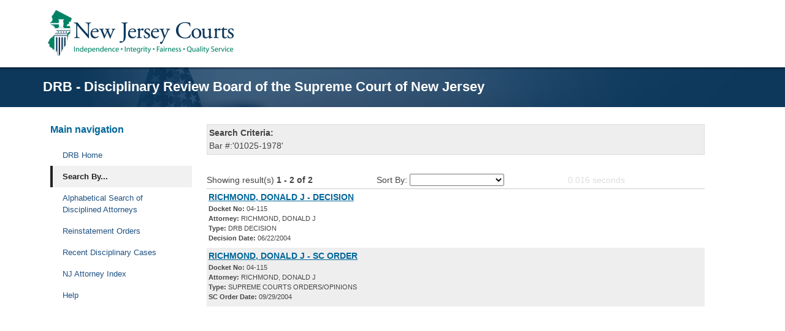

--- FILE ---
content_type: text/html; charset=utf-8
request_url: https://drblookupportal.judiciary.state.nj.us/SearchResults.aspx?type=attorney&master_id=1851925&bar_admin_no=01025-1978
body_size: 7171
content:


<!DOCTYPE html>
<html lang="en" dir="ltr" prefix="content: http://purl.org/rss/1.0/modules/content/  dc: http://purl.org/dc/terms/  foaf: http://xmlns.com/foaf/0.1/  og: http://ogp.me/ns#  rdfs: http://www.w3.org/2000/01/rdf-schema#  schema: http://schema.org/  sioc: http://rdfs.org/sioc/ns#  sioct: http://rdfs.org/sioc/types#  skos: http://www.w3.org/2004/02/skos/core#  xsd: http://www.w3.org/2001/XMLSchema# ">
<head id="Head1">
	<!-- Copyright 2005 Macromedia, Inc. All rights reserved. -->
	<meta name="viewport" http-equiv="Content-Type" content="width=device-width, initial-scale=1.0;text/html;" /><meta name="description" content="DRB - Disciplinary Review Board of the Supreme Court of New Jersey" /><title>
	DRB - Disciplinary Review Board of the Supreme Court of New Jersey
</title><link rel="stylesheet" href="StyleSheets/3col_leftNav.css?v=11122024" type="text/css" /><link rel="stylesheet" href="StyleSheets/StyleSheet.css?v=11122024" type="text/css" /><link rel="stylesheet" media="all" href="https://use.fontawesome.com/releases/v5.13.0/css/all.css" /><link href="Scripts/jquery-ui-1.11.2/jquery-ui.min.css" rel="stylesheet" type="text/css" /><link href="Scripts/jquery-ui-1.11.2/jquery-ui.structure.min.css" rel="stylesheet" type="text/css" /><link href="Scripts/jquery-ui-1.11.2/jquery-ui.theme.min.css" rel="stylesheet" type="text/css" />
	<script src="Scripts/jquery-1.8.3.min.js" type="text/javascript"></script>
	<script src="Scripts/jquery-ui-1.11.2/jquery-ui.min.js" type="text/javascript"></script>
	<script type="text/javascript">
		$(function () {
			$("#btnSectionMenu").click(function () {
				$("#sidebar").attr("class", "offcanvas offcanvas-end show");
				$("#sidebarNav").append("<div id='shadow' class='offcanvas-backdrop fade show'></div>");
				$("#shadow").click(function () {
					$("#btnClose").click();
				});
			});
			$("#btnClose").click(function () {
				$("#sidebar").attr("class", "offcanvas offcanvas-end");
				$("#shadow").remove();
			});
		});
		function ResolveClientUrl(url) {
			if (url == undefined || url.length <= 1) {
				return url;
			}

			if (typeof (__client_request_root_url) === typeof (undefined)) {
				alert("No variable '__client_request_root_url'.");
				return url;
			}

			if (url.substr(0, 1) == "/") {
				url = url.substr(1, url.length - 1);
				url = __client_request_root_url + url;
			}
			else if (url.substr(0, 2) == "~/") {
				url = url.substr(2, url.length - 2);
				url = __client_request_root_url + url;
			}

			return url;
		}
	</script>
</head>
<body>
	<form method="post" action="./SearchResults.aspx?type=attorney&amp;master_id=1851925&amp;bar_admin_no=01025-1978" id="form1">
<div class="aspNetHidden">
<input type="hidden" name="__EVENTTARGET" id="__EVENTTARGET" value="" />
<input type="hidden" name="__EVENTARGUMENT" id="__EVENTARGUMENT" value="" />
<input type="hidden" name="__LASTFOCUS" id="__LASTFOCUS" value="" />
<input type="hidden" name="__VIEWSTATE" id="__VIEWSTATE" value="/[base64]/0h8=" />
</div>

<script type="text/javascript">
//<![CDATA[
var theForm = document.forms['form1'];
if (!theForm) {
    theForm = document.form1;
}
function __doPostBack(eventTarget, eventArgument) {
    if (!theForm.onsubmit || (theForm.onsubmit() != false)) {
        theForm.__EVENTTARGET.value = eventTarget;
        theForm.__EVENTARGUMENT.value = eventArgument;
        theForm.submit();
    }
}
//]]>
</script>


<script>var __client_request_root_url='./';</script>
<div class="aspNetHidden">

	<input type="hidden" name="__VIEWSTATEGENERATOR" id="__VIEWSTATEGENERATOR" value="6CEFA833" />
	<input type="hidden" name="__EVENTVALIDATION" id="__EVENTVALIDATION" value="/wEdAAbr3ujCOgeHmnIoHrnsszO1RK+jrpLNNczCgcQlkbxmZgWTNo5NLjn8VPQndBo3m7oSQNSZQ/tMqDu1eHUejtZF/GSbEN63k8y2/7cUC0PvWM8KvKu87Xrt6R7bszi1lnnV7SibtyCQhaRhVcLAvJEnbpNbcDMcg44t4Q9DzyQeig==" />
</div>
	<div id="page-wrapper">
		<div id="page">
			<header id="header" class="header" role="banner" aria-label="Site header">
			<nav class="navbar navbar-dark bg-light navbar-expand-lg" id="navbar-main">
				<div class="container d-flex align-items-end">
					<div class="logo-block d-flex align-items-start my-auto">
						<a href="/" title="Home" rel="home" class="navbar-brand me-0" aria-label="Home Link">
							<img src="/Images/logo.png" alt="Home" class="img-fluid mx-2">
							<span class="ms-2 d-none d-md-inline"></span>
						</a>
					</div>
				</div>
			</nav>
		</header>
			<div id="wrapper" class="flex-fill">
				<section id="page-title">
			  <div class="container">
				<div class="d-flex
				 justify-content-center
				 justify-sm-content-center
				 justify-md-content-row
				 justify-content-md-between
				 flex-column
				 flex-sm-column
				 flex-md-row">
					<div class="align-self-center">
						<section class="region region-breadcrumb-title">
							<div id="block-njcourts-page-title" data-block-plugin-id="page_title_block" class="block block-core block-page-title-block">
								<div class="content">
									<h1 class="text-center text-md-start text-white mb-1 mb-0">
										<span class="field field--name-title field--type-string field--label-hidden">DRB - Disciplinary Review Board of the Supreme Court of New Jersey</span>
									</h1>
								</div>
							</div> 
						</section>
					</div>
				</div>
			  </div>
			</section>
				<div id="main-wrapper" class="layout-main-wrapper clearfix">
					<div id="main" class="container">
						<div class="row row-offcanvas row-offcanvas-start clearfix">
							<main class="main-content col" id="content" role="main">
							<section class="section">
								<div class="row">
									<div class="col-md-12">
										<div id="sidebarNav" class="sidebar-nav">
											<div id="sidebar" class="offcanvas offcanvas-end" tabindex="-1" id="offcanvas-tabbed-menu" aria-labelledby="offcanvasTabbedMenu">
												<div class="offcanvas-header py-2 border-bottom">
													<div class="float-end">
														<button id="btnClose" type="button" class="btn-close text-reset my-auto" data-bs-dismiss="offcanvas" aria-label="Close"></button>
													</div>
												</div>
												<div class="offcanvas-body">
													<div class="tabbed-container">
														<div class="tabbed-menu-block sidebar-menu">
															<nav role="navigation" aria-label="Menu" data-block-plugin-id="menu_block:main" class="block block-menu navigation menu--main">      
																<h2 id="H1">Main navigation</h2>
																<ul id="barUL" class="clearfix nav">    
																<li class="nav-item">        
																<a href="https://www.njcourts.gov/attorneys/ethics/drb" class="nav-link" aria-label="DRB Home">DRB Home</a>        
																 </li>
																<li id="liSearchBar" class="nav-item menu-item--collapsed">        
																	<a id="liSearchLinkBar" href="Search.aspx" class="nav-link" aria-label="Search By">Search By...</a>        
																</li>
																<li id="liAttorneysBar" class="nav-item menu-item--collapsed">        
																	<a id="liAttorneysLinkBar" href="DisciplinedAttorneys.aspx" class="nav-link" aria-label="Alphabetical Search of Disciplined Attorneys">Alphabetical Search of Disciplined Attorneys</a>        
																</li>
																<li id="liOrdersBar" class="nav-item menu-item--collapsed">        
																	<a id="liOrdersLinkBar" href="ReinstatementNotices.aspx" class="nav-link" aria-label="Reinstatement Orders">Reinstatement Orders</a>        
																</li>
																<li id="liCasesBar" class="nav-item menu-item--collapsed">        
																	<a id="liCasesLinkBar" href="RecentDisciplinedCases.aspx" class="nav-link" aria-label="Recent Disciplinary Cases">Recent Disciplinary Cases</a>        
																</li>
																<li class="nav-item menu-item--collapsed">        
																	<a target="_blank" href="https://portalattysearch-cloud.njcourts.gov/prweb/PRServletPublicAuth/app/Attorney/-amRUHgepTwWWiiBQpI9_yQNuum4oN16*/!STANDARD?AppName=AttorneySearch" class="nav-link" aria-label="NJ Attorney Index">NJ Attorney Index</a>        
																</li>
																<li class="nav-item menu-item--collapsed">        
																	<a target="_blank" href="DRB_Portal_Instructions.pdf" class="nav-link" aria-label="Help">Help</a>        
																</li>
															</ul>
															</nav>
														</div>
													</div>
												</div>
											</div>
										</div>
										<div class="tabbed-container d-none d-lg-block">
											<div class="tabbed-menu-block">
												<nav role="navigation" aria-label="Menu" data-block-plugin-id="menu_block:main" class="block block-menu navigation menu--main">      
												  <h2 id="main-menu">Main navigation</h2>
														<ul id="menuUL" class="clearfix nav">    
															<li class="nav-item">        
																<a href="https://www.njcourts.gov/attorneys/ethics/drb" class="nav-link" aria-label="DRB Home">DRB Home</a>        
															 </li>
															<li id="liSearch" class="nav-item menu-item--collapsed">        
																<a id="liSearchLink" href="Search.aspx" class="nav-link" aria-label="Search By">Search By...</a>        
															</li>
															<li id="liAttorneys" class="nav-item menu-item--collapsed">        
																<a id="liAttorneysLink" href="DisciplinedAttorneys.aspx" class="nav-link" aria-label="Alphabetical Search of Disciplined Attorneys">Alphabetical Search of Disciplined Attorneys</a>        
															</li>
															<li id="liOrders" class="nav-item menu-item--collapsed">        
																<a id="liOrdersLink" href="ReinstatementNotices.aspx" class="nav-link" aria-label="Reinstatement Orders">Reinstatement Orders</a>        
															</li>
															<li id="liCases" class="nav-item menu-item--collapsed">        
																<a id="liCasesLink" href="RecentDisciplinedCases.aspx" class="nav-link" aria-label="Recent Disciplinary Cases">Recent Disciplinary Cases</a>        
															</li>
															<li class="nav-item menu-item--collapsed">        
																<a target="_blank" href="https://portalattysearch-cloud.njcourts.gov/prweb/PRServletPublicAuth/app/Attorney/-amRUHgepTwWWiiBQpI9_yQNuum4oN16*/!STANDARD?AppName=AttorneySearch" class="nav-link" aria-label="NJ Attorney Index">NJ Attorney Index</a>        
															</li>
															<li class="nav-item menu-item--collapsed">        
																<a target="_blank" href="DRB_Portal_Instructions.pdf" class="nav-link" aria-label="Help">Help</a>        
															</li>
														</ul>
												  </nav>
											</div>
										</div>
										<div class="tabbed-content" style="display: block;">
											<div class="section-menu bg-white w-100 mb-4" style="position: static; width: 100%; transform: none; left: auto; top: 0px;">
												<div class="tabbed-wrapper">
													<div class="d-grid my-2">
														<button id="btnSectionMenu" class="btn btn-outline-primary shadow-none m-0 d-md-block d-lg-none" type="button" data-bs-toggle="offcanvas" data-bs-target="#offcanvas-tabbed-menu">
															<span class="float-start font-weight-bold">Section Menu</span>
															<span class="float-end">
																<i class="fas fa-bars"></i>
															</span>
														</button>
													</div>
												</div>
											</div>
											<div id="block-njcourts-content" data-block-plugin-id="system_main_block" class="block block-system block-system-main-block">    
												<div class="content">
													
	<script type="text/javascript">
		$(function () {
			$("#liSearch").attr("class", "nav-item menu-item--active-trail");
			$("#liSearchLink").attr("class", "is-active nav-link active");
			$("#liSearchBar").attr("class", "nav-item menu-item--active-trail");
			$("#liSearchLinkBar").attr("class", "is-active nav-link active");
			$(":text[name$='dpDecisionFrom$txtDate']").attr("id", "dpDecisionFrom");
			$(":text[name$='dpDecisionTo$txtDate']").attr("id", "dpDecisionTo");
			$(":text[name$='dpDecisionFrom$txtDate']").next().attr("alt", "Decision Date From Pop up Icon");
			$(":text[name$='dpDecisionTo$txtDate']").next().attr("alt", "Decision Date To Pop up Icon");
		});
	</script>
	<div style="background-color: #eeeeee; border: 1px solid #dddddd; padding: 3px; margin-bottom: 10px;">
		<div>
			<strong>Search Criteria:</strong></div>
		<div id="lblRPC_Code" style="word-wrap: break-word;">
			Bar #:'01025-1978'
		</div>
	</div>
	
	
	<br />
	<div id="ContentPlaceHolder1_divResultCount" style="border-bottom: 1px solid #cccccc;
		padding-bottom: 3px;">
		Showing result(s) <strong>
			<span id="ContentPlaceHolder1_lCount">1 - 2 of 2</span></strong> <span style="margin-left: 100px;">
				Sort By:
				<select name="ctl00$ContentPlaceHolder1$ddlSort" onchange="javascript:setTimeout(&#39;__doPostBack(\&#39;ctl00$ContentPlaceHolder1$ddlSort\&#39;,\&#39;\&#39;)&#39;, 0)" id="ContentPlaceHolder1_ddlSort">
	<option selected="selected" value=""></option>
	<option value="1">Date Descending</option>
	<option value="2">Date Ascending</option>
	<option value="3">Attorney Descending</option>
	<option value="4">Attorney Ascending</option>

</select>
			</span><span style="color: #dddddd; margin-left: 100px;">
				<span id="ContentPlaceHolder1_lSeconds">0.016</span>
				seconds </span>
	</div>
	
	<div>
	<table class="blanktable" cellspacing="0" cellpadding="5" id="ContentPlaceHolder1_gvSearchRs" style="border-width:0px;width:100%;border-collapse:collapse;">
		<tr>
			<td>
					<div style="width: 100%;">
						<a target="_blank" href="DocumentHandler.ashx?document_id=1064809" aria-label="Download Document">
							RICHMOND, DONALD J
							-
							DECISION</a>
					</div>
					<div style="margin-bottom: 5px; font-size: 11px;">
						<strong>Docket No:</strong>
						04-115
						<br />
						<strong>Attorney:</strong>
						RICHMOND, DONALD J
						<br />
						<strong>Type:</strong>
						DRB DECISION
						<br />
						<strong>
							Decision Date:</strong>
						06/22/2004
						
					</div>
					
				</td>
		</tr><tr style="background-color:#EEEEEE;">
			<td>
					<div style="width: 100%;">
						<a target="_blank" href="DocumentHandler.ashx?document_id=1011660" aria-label="Download Document">
							RICHMOND, DONALD J
							-
							SC ORDER</a>
					</div>
					<div style="margin-bottom: 5px; font-size: 11px;">
						<strong>Docket No:</strong>
						04-115
						<br />
						<strong>Attorney:</strong>
						RICHMOND, DONALD J
						<br />
						<strong>Type:</strong>
						SUPREME COURTS ORDERS/OPINIONS
						<br />
						<strong>
							SC Order Date:</strong>
						09/29/2004
						
					</div>
					
				</td>
		</tr>
	</table>
</div>

												</div>
											</div>
										</div>
									</div>
								</div>
							</section>
							</main>
						</div>
					</div>
				</div>
				<div id="siteInfo">
					<a href="https://www.njcourts.gov/privacy" aria-label="Privacy Policy">Privacy Policy</a> | <a href="mailto:webmaster.mailbox@judiciary.state.nj.us" aria-label="Contact Us">
						Contact Us</a> | &copy;<script type="text/javascript">var d = new Date(); document.write(d.getFullYear());</script>
					New Jersey Judiciary
				</div>
			</div>
		</div>
	</div>
	</form>
<script type="text/javascript" src="/_Incapsula_Resource?SWJIYLWA=719d34d31c8e3a6e6fffd425f7e032f3&ns=1&cb=113918867" async></script></body>
</html>


--- FILE ---
content_type: text/css
request_url: https://drblookupportal.judiciary.state.nj.us/StyleSheets/3col_leftNav.css?v=11122024
body_size: 104146
content:
/* @license GNU-GPL-2.0-or-later https://www.drupal.org/licensing/faq */
.node__content {
    font-size: 1.071em;
    margin-top: 10px;
}

.node--view-mode-teaser {
    border-bottom: 1px solid #d3d7d9;
    margin-bottom: 30px;
    padding-bottom: 15px;
}

.node--view-mode-teaser h2 {
    margin-top: 0;
    padding-top: 0.5em;
}

.node--view-mode-teaser h2 a {
    color: #181818;
}

.node--view-mode-teaser.node--sticky {
    background: #f9f9f9;
    background: rgba(0,0,0,0.024);
    border: 1px solid #d3d7d9;
    padding: 0 15px 15px;
}

.node--view-mode-teaser .node__content {
    clear: none;
    font-size: 1em;
    line-height: 1.6;
}

.node__meta {
    font-size: 0.857em;
    color: #68696b;
    margin-bottom: -5px;
}

.node__meta .field--name-field-user-picture img {
    float: left;
    margin: 1px 20px 0 0;
}

[dir="rtl"] .node__meta .field--name-field-user-picture img {
    float: right;
    margin-left: 20px;
    margin-right: 0;
}

.node__links {
    text-align: right;
    font-size: 0.93em;
}

[dir="rtl"] .node__links {
    text-align: left;
}

.node--unpublished {
    padding: 20px 15px 0;
}

.node--unpublished .comment-text .comment-arrow {
    border-left: 1px solid #fff4f4;
    border-right: 1px solid #fff4f4;
}

:root,[data-bs-theme=light] {
    --bs-blue: #0d6efd;
    --bs-indigo: #6610f2;
    --bs-purple: #6f42c1;
    --bs-pink: #d63384;
    --bs-red: #dc3545;
    --bs-orange: #fd7e14;
    --bs-yellow: #ffc107;
    --bs-green: #28a745;
    --bs-teal: #20c997;
    --bs-cyan: #17a2b8;
    --bs-black: #000;
    --bs-white: #fff;
    --bs-gray: #6c757d;
    --bs-gray-dark: #343a40;
    --bs-gray-100: #f8f9fa;
    --bs-gray-200: #e9ecef;
    --bs-gray-300: #dee2e6;
    --bs-gray-400: #ced4da;
    --bs-gray-500: #adb5bd;
    --bs-gray-600: #6c757d;
    --bs-gray-700: #495057;
    --bs-gray-800: #343a40;
    --bs-gray-900: #212529;
    --bs-primary: #11385b;
    --bs-secondary: #048266;
    --bs-success: #28a745;
    --bs-info: #17a2b8;
    --bs-warning: #ffc107;
    --bs-danger: #dc3545;
    --bs-light: #f8f9fa;
    --bs-dark: #343a40;
    --bs-primary-rgb: 17,56,91;
    --bs-secondary-rgb: 4,130,102;
    --bs-success-rgb: 40,167,69;
    --bs-info-rgb: 23,162,184;
    --bs-warning-rgb: 255,193,7;
    --bs-danger-rgb: 220,53,69;
    --bs-light-rgb: 248,249,250;
    --bs-dark-rgb: 52,58,64;
    --bs-primary-text-emphasis: #052c65;
    --bs-secondary-text-emphasis: #2b2f32;
    --bs-success-text-emphasis: #10431c;
    --bs-info-text-emphasis: #09414a;
    --bs-warning-text-emphasis: #664d03;
    --bs-danger-text-emphasis: #58151c;
    --bs-light-text-emphasis: #495057;
    --bs-dark-text-emphasis: #495057;
    --bs-primary-bg-subtle: #cfe2ff;
    --bs-secondary-bg-subtle: #e2e3e5;
    --bs-success-bg-subtle: #d4edda;
    --bs-info-bg-subtle: #d1ecf1;
    --bs-warning-bg-subtle: #fff3cd;
    --bs-danger-bg-subtle: #f8d7da;
    --bs-light-bg-subtle: #fcfcfd;
    --bs-dark-bg-subtle: #ced4da;
    --bs-primary-border-subtle: #9ec5fe;
    --bs-secondary-border-subtle: #c4c8cb;
    --bs-success-border-subtle: #a9dcb5;
    --bs-info-border-subtle: #a2dae3;
    --bs-warning-border-subtle: #ffe69c;
    --bs-danger-border-subtle: #f1aeb5;
    --bs-light-border-subtle: #e9ecef;
    --bs-dark-border-subtle: #adb5bd;
    --bs-white-rgb: 255,255,255;
    --bs-black-rgb: 0,0,0;
    --bs-font-sans-serif: system-ui,-apple-system,"Segoe UI",Roboto,"Helvetica Neue","Noto Sans","Liberation Sans",Arial,sans-serif,"Apple Color Emoji","Segoe UI Emoji","Segoe UI Symbol","Noto Color Emoji";
    --bs-font-monospace: SFMono-Regular,Menlo,Monaco,Consolas,"Liberation Mono","Courier New",monospace;
    --bs-gradient: linear-gradient(180deg,rgba(255,255,255,0.15),rgba(255,255,255,0));
    --bs-body-font-family: ("Poppins",sans-serif) !important;
    --bs-body-font-size: 1rem;
    --bs-body-font-weight: 400;
    --bs-body-line-height: 1.5;
    --bs-body-color: #212529;
    --bs-body-color-rgb: 33,37,41;
    --bs-body-bg: #fff;
    --bs-body-bg-rgb: 255,255,255;
    --bs-emphasis-color: #000;
    --bs-emphasis-color-rgb: 0,0,0;
    --bs-secondary-color: rgba(33,37,41,0.75);
    --bs-secondary-color-rgb: 33,37,41;
    --bs-secondary-bg: #e9ecef;
    --bs-secondary-bg-rgb: 233,236,239;
    --bs-tertiary-color: rgba(33,37,41,0.5);
    --bs-tertiary-color-rgb: 33,37,41;
    --bs-tertiary-bg: #f8f9fa;
    --bs-tertiary-bg-rgb: 248,249,250;
    --bs-heading-color: inherit;
    --bs-link-color: #1f5182;
    --bs-link-color-rgb: 31,81,130;
    --bs-link-decoration: none;
    --bs-link-hover-color: #133251;
    --bs-link-hover-color-rgb: 19,50,81;
    --bs-link-hover-decoration: underline;
    --bs-code-color: #d63384;
    --bs-highlight-color: #212529;
    --bs-highlight-bg: #fff3cd;
    --bs-border-width: 1px;
    --bs-border-style: solid;
    --bs-border-color: #dee2e6;
    --bs-border-color-translucent: rgba(0,0,0,0.175);
    --bs-border-radius: 0.375rem;
    --bs-border-radius-sm: 0.25rem;
    --bs-border-radius-lg: 0.5rem;
    --bs-border-radius-xl: 1rem;
    --bs-border-radius-xxl: 2rem;
    --bs-border-radius-2xl: var(--bs-border-radius-xxl);
    --bs-border-radius-pill: 50rem;
    --bs-box-shadow: 0 0.5rem 1rem rgba(0,0,0,0.15);
    --bs-box-shadow-sm: 0 0.125rem 0.25rem rgba(0,0,0,0.075);
    --bs-box-shadow-lg: 0 1rem 3rem rgba(0,0,0,0.175);
    --bs-box-shadow-inset: inset 0 1px 2px rgba(0,0,0,0.075);
    --bs-focus-ring-width: 0.25rem;
    --bs-focus-ring-opacity: 0.25;
    --bs-focus-ring-color: rgba(13,110,253,0.25);
    --bs-form-valid-color: #28a745;
    --bs-form-valid-border-color: #28a745;
    --bs-form-invalid-color: #dc3545;
    --bs-form-invalid-border-color: #dc3545;
}

[data-bs-theme=dark] {
    color-scheme: dark;
    --bs-body-color: #dee2e6;
    --bs-body-color-rgb: 222,226,230;
    --bs-body-bg: #212529;
    --bs-body-bg-rgb: 33,37,41;
    --bs-emphasis-color: #fff;
    --bs-emphasis-color-rgb: 255,255,255;
    --bs-secondary-color: rgba(222,226,230,0.75);
    --bs-secondary-color-rgb: 222,226,230;
    --bs-secondary-bg: #343a40;
    --bs-secondary-bg-rgb: 52,58,64;
    --bs-tertiary-color: rgba(222,226,230,0.5);
    --bs-tertiary-color-rgb: 222,226,230;
    --bs-tertiary-bg: #2b3035;
    --bs-tertiary-bg-rgb: 43,48,53;
    --bs-primary-text-emphasis: #6ea8fe;
    --bs-secondary-text-emphasis: #a7acb1;
    --bs-success-text-emphasis: #7eca8f;
    --bs-info-text-emphasis: #74c7d4;
    --bs-warning-text-emphasis: #ffda6a;
    --bs-danger-text-emphasis: #ea868f;
    --bs-light-text-emphasis: #f8f9fa;
    --bs-dark-text-emphasis: #dee2e6;
    --bs-primary-bg-subtle: #031633;
    --bs-secondary-bg-subtle: #161719;
    --bs-success-bg-subtle: #08210e;
    --bs-info-bg-subtle: #052025;
    --bs-warning-bg-subtle: #332701;
    --bs-danger-bg-subtle: #2c0b0e;
    --bs-light-bg-subtle: #343a40;
    --bs-dark-bg-subtle: #1a1d20;
    --bs-primary-border-subtle: #084298;
    --bs-secondary-border-subtle: #41464b;
    --bs-success-border-subtle: #186429;
    --bs-info-border-subtle: #0e616e;
    --bs-warning-border-subtle: #997404;
    --bs-danger-border-subtle: #842029;
    --bs-light-border-subtle: #495057;
    --bs-dark-border-subtle: #343a40;
    --bs-heading-color: inherit;
    --bs-link-color: #6ea8fe;
    --bs-link-hover-color: #8bb9fe;
    --bs-link-color-rgb: 110,168,254;
    --bs-link-hover-color-rgb: 139,185,254;
    --bs-code-color: #e685b5;
    --bs-highlight-color: #dee2e6;
    --bs-highlight-bg: #664d03;
    --bs-border-color: #495057;
    --bs-border-color-translucent: rgba(255,255,255,0.15);
    --bs-form-valid-color: #7eca8f;
    --bs-form-valid-border-color: #7eca8f;
    --bs-form-invalid-color: #ea868f;
    --bs-form-invalid-border-color: #ea868f;
}

*,*::before,*::after {
    box-sizing: border-box;
}

@media (prefers-reduced-motion:no-preference) {
    :root {
        scroll-behavior: smooth;
    }
}

body {
    margin: 0;
    font-family: var(--bs-body-font-family);
    font-size: var(--bs-body-font-size);
    font-weight: var(--bs-body-font-weight);
    line-height: var(--bs-body-line-height);
    color: var(--bs-body-color);
    text-align: var(--bs-body-text-align);
    background-color: var(--bs-body-bg);
    -webkit-text-size-adjust: 100%;
    -webkit-tap-highlight-color: rgba(0,0,0,0);
}

hr {
    margin: 1rem 0;
    color: inherit;
    border: 0;
    border-top: var(--bs-border-width) solid;
    opacity: 0.25;
}

h6,.h6,h5,.h5,h4,.h4,h3,.h3,h2,.h2,h1,.h1 {
    margin-top: 0;
    margin-bottom: 0.5rem;
    font-weight: 500;
    line-height: 1.2;
    color: var(--bs-heading-color);
}

h1,.h1 {
    font-size: calc(1.375rem + 1.5vw);
}

@media (min-width: 1200px) {
    h1,.h1 {
        font-size:2.5rem;
    }
}

h2,.h2 {
    font-size: calc(1.325rem + 0.9vw);
}

@media (min-width: 1200px) {
    h2,.h2 {
        font-size:2rem;
    }
}

h3,.h3 {
    font-size: calc(1.3rem + 0.6vw);
}

@media (min-width: 1200px) {
    h3,.h3 {
        font-size:1.75rem;
    }
}

h4,.h4 {
    font-size: calc(1.275rem + 0.3vw);
}

@media (min-width: 1200px) {
    h4,.h4 {
        font-size:1.5rem;
    }
}

h5,.h5 {
    font-size: 1.25rem;
}

h6,.h6 {
    font-size: 1rem;
}

p {
    margin-top: 0;
    margin-bottom: 1rem;
}

abbr[title] {
    -webkit-text-decoration: underline dotted;
    text-decoration: underline dotted;
    cursor: help;
    -webkit-text-decoration-skip-ink: none;
    text-decoration-skip-ink: none;
}

address {
    margin-bottom: 1rem;
    font-style: normal;
    line-height: inherit;
}

ol,ul {
    padding-left: 2rem;
}

ol,ul,dl {
    margin-top: 0;
    margin-bottom: 1rem;
}

ol ol,ul ul,ol ul,ul ol {
    margin-bottom: 0;
}

dt {
    font-weight: 700;
}

dd {
    margin-bottom: 0.5rem;
    margin-left: 0;
}

blockquote {
    margin: 0 0 1rem;
}

b,strong {
    font-weight: bolder;
}

small,.small {
    font-size: 0.875em;
}

mark,.mark {
    padding: 0.1875em;
    color: var(--bs-highlight-color);
    background-color: var(--bs-highlight-bg);
}

sub,sup {
    position: relative;
    font-size: 0.75em;
    line-height: 0;
    vertical-align: baseline;
}

sub {
    bottom: -0.25em;
}

sup {
    top: -0.5em;
}

a {
    color: rgba(var(--bs-link-color-rgb),var(--bs-link-opacity,1));
    text-decoration: none;
}

a:hover {
    --bs-link-color-rgb: var(--bs-link-hover-color-rgb);
    text-decoration: underline;
}

a:not([href]):not([class]),a:not([href]):not([class]):hover {
    color: inherit;
    text-decoration: none;
}

pre,code,kbd,samp {
    font-family: var(--bs-font-monospace);
    font-size: 1em;
}

pre {
    display: block;
    margin-top: 0;
    margin-bottom: 1rem;
    overflow: auto;
    font-size: 0.875em;
}

pre code {
    font-size: inherit;
    color: inherit;
    word-break: normal;
}

code {
    font-size: 0.875em;
    color: var(--bs-code-color);
    word-wrap: break-word;
}

a > code {
    color: inherit;
}

kbd {
    padding: 0.1875rem 0.375rem;
    font-size: 0.875em;
    color: var(--bs-body-bg);
    background-color: var(--bs-body-color);
    border-radius: 0.25rem;
}

kbd kbd {
    padding: 0;
    font-size: 1em;
}

figure {
    margin: 0 0 1rem;
}

img,svg {
    vertical-align: middle;
}

table {
    caption-side: bottom;
    border-collapse: collapse;
}

caption {
    padding-top: 0.5rem;
    padding-bottom: 0.5rem;
    color: var(--bs-secondary-color);
    text-align: left;
}

th {
    text-align: inherit;
    text-align: -webkit-match-parent;
}

thead,tbody,tfoot,tr,td,th {
    border-color: inherit;
    border-style: solid;
    border-width: 0;
}

label {
    display: inline-block;
    color:fff;
    font-weight:bold;
}

button {
    border-radius: 0;
}

button:focus:not(:focus-visible) {
    outline: 0;
}

input,button,select,optgroup,textarea {
    margin: 0;
    font-family: inherit;
    font-size: inherit;
    line-height: inherit;
}

button,select {
    text-transform: none;
}

[role=button] {
    cursor: pointer;
}

select {
    word-wrap: normal;
}

select:disabled {
    opacity: 1;
}

[list]:not([type=date]):not([type=datetime-local]):not([type=month]):not([type=week]):not([type=time])::-webkit-calendar-picker-indicator {
    display: none !important;
}

button,[type=button],[type=reset],[type=submit] {
    -webkit-appearance: button;
}

button:not(:disabled),[type=button]:not(:disabled),[type=reset]:not(:disabled),[type=submit]:not(:disabled) {
    cursor: pointer;
}

::-moz-focus-inner {
    padding: 0;
    border-style: none;
}

textarea {
    resize: vertical;
}

fieldset {
    min-width: 0;
    padding: 0;
    margin: 0;
    border: 0;
}

legend {
    float: left;
    width: 100%;
    padding: 0;
    margin-bottom: 0.5rem;
    font-size: calc(1.275rem + 0.3vw);
    line-height: inherit;
}

@media (min-width: 1200px) {
    legend {
        font-size:1.5rem;
    }
}

legend + * {
    clear: left;
}

::-webkit-datetime-edit-fields-wrapper,::-webkit-datetime-edit-text,::-webkit-datetime-edit-minute,::-webkit-datetime-edit-hour-field,::-webkit-datetime-edit-day-field,::-webkit-datetime-edit-month-field,::-webkit-datetime-edit-year-field {
    padding: 0;
}

::-webkit-inner-spin-button {
    height: auto;
}

[type=search] {
    -webkit-appearance: textfield;
    outline-offset: -2px;
}

::-webkit-search-decoration {
    -webkit-appearance: none;
}

::-webkit-color-swatch-wrapper {
    padding: 0;
}

::file-selector-button {
    font: inherit;
    -webkit-appearance: button;
}

output {
    display: inline-block;
}

iframe {
    border: 0;
}

summary {
    display: list-item;
    cursor: pointer;
}

progress {
    vertical-align: baseline;
}

[hidden] {
    display: none !important;
}

.lead {
    font-size: 1.25rem;
    font-weight: 300;
}

.display-1 {
    font-size: calc(1.625rem + 4.5vw);
    font-weight: 300;
    line-height: 1.2;
}

@media (min-width: 1200px) {
    .display-1 {
        font-size:5rem;
    }
}

.display-2 {
    font-size: calc(1.575rem + 3.9vw);
    font-weight: 300;
    line-height: 1.2;
}

@media (min-width: 1200px) {
    .display-2 {
        font-size:4.5rem;
    }
}

.display-3 {
    font-size: calc(1.525rem + 3.3vw);
    font-weight: 300;
    line-height: 1.2;
}

@media (min-width: 1200px) {
    .display-3 {
        font-size:4rem;
    }
}

.display-4 {
    font-size: calc(1.475rem + 2.7vw);
    font-weight: 300;
    line-height: 1.2;
}

@media (min-width: 1200px) {
    .display-4 {
        font-size:3.5rem;
    }
}

.display-5 {
    font-size: calc(1.425rem + 2.1vw);
    font-weight: 300;
    line-height: 1.2;
}

@media (min-width: 1200px) {
    .display-5 {
        font-size:3rem;
    }
}

.display-6 {
    font-size: calc(1.375rem + 1.5vw);
    font-weight: 300;
    line-height: 1.2;
}

@media (min-width: 1200px) {
    .display-6 {
        font-size:2.5rem;
    }
}

.list-unstyled {
    padding-left: 0;
    list-style: none;
}

.list-inline {
    padding-left: 0;
    list-style: none;
}

.list-inline-item {
    display: inline-block;
}

.list-inline-item:not(:last-child) {
    margin-right: 0.5rem;
}

.initialism {
    font-size: 0.875em;
    text-transform: uppercase;
}

.blockquote {
    margin-bottom: 1rem;
    font-size: 1.25rem;
}

.blockquote > :last-child {
    margin-bottom: 0;
}

.blockquote-footer {
    margin-top: -1rem;
    margin-bottom: 1rem;
    font-size: 0.875em;
    color: #6c757d;
}

.blockquote-footer::before {
    content: "— ";
}

.img-fluid,.modal-dialog.cascading-modal.modal-avatar .modal-header {
    max-width: 100%;
    height: auto;
}

.img-thumbnail {
    padding: 0.25rem;
    background-color: var(--bs-body-bg);
    border: var(--bs-border-width) solid var(--bs-border-color);
    border-radius: var(--bs-border-radius);
    max-width: 100%;
    height: auto;
}

.figure {
    display: inline-block;
}

.figure-img {
    margin-bottom: 0.5rem;
    line-height: 1;
}

.figure-caption {
    font-size: 0.875em;
    color: var(--bs-secondary-color);
}

.container,.container-fluid,.container-xxl,.container-xl,.container-lg,.container-md,.container-sm {
    --bs-gutter-x: 1.5rem;
    --bs-gutter-y: 0;
    width: 100%;
    margin-right: auto;
	margin-left: auto;
	padding-right: calc(var(--bs-gutter-x) * .5);
}

@media (min-width: 576px) {
    .container-sm,.container {
        max-width:540px;
    }
}

@media (min-width: 768px) {
    .container-md,.container-sm,.container {
        max-width:720px;
    }
}

@media (min-width: 992px) {
    .container-lg,.container-md,.container-sm,.container {
        max-width:960px;
    }
}

@media (min-width: 1200px) {
    .container-xl,.container-lg,.container-md,.container-sm,.container {
        max-width:1140px;
    }
}

@media (min-width: 1400px) {
    .container-xxl,.container-xl,.container-lg,.container-md,.container-sm,.container {
        max-width:1320px;
    }
}

:root {
    --bs-breakpoint-xs: 0;
    --bs-breakpoint-sm: 576px;
    --bs-breakpoint-md: 768px;
    --bs-breakpoint-lg: 992px;
    --bs-breakpoint-xl: 1200px;
    --bs-breakpoint-xxl: 1400px;
}

.row {
    --bs-gutter-x: 1.5rem;
    --bs-gutter-y: 0;
    display: flex;
    flex-wrap: wrap;
    margin-top: calc(-1 * var(--bs-gutter-y));
}

.row > * {
    flex-shrink: 0;
    width: 100%;
    max-width: 100%;
    margin-top: var(--bs-gutter-y);
	padding-right: calc(var(--bs-gutter-x) * .5);
}

.col {
    flex: 1 0 0%;
}

.row-cols-auto > * {
    flex: 0 0 auto;
    width: auto;
}

.row-cols-1 > * {
    flex: 0 0 auto;
    width: 100%;
}

.row-cols-2 > * {
    flex: 0 0 auto;
    width: 50%;
}

.row-cols-3 > * {
    flex: 0 0 auto;
    width: 33.33333333%;
}

.row-cols-4 > * {
    flex: 0 0 auto;
    width: 25%;
}

.row-cols-5 > * {
    flex: 0 0 auto;
    width: 20%;
}

.row-cols-6 > * {
    flex: 0 0 auto;
    width: 16.66666667%;
}

.col-auto {
    flex: 0 0 auto;
    width: auto;
}

.col-1 {
    flex: 0 0 auto;
    width: 8.33333333%;
}

.col-2 {
    flex: 0 0 auto;
    width: 16.66666667%;
}

.col-3 {
    flex: 0 0 auto;
    width: 25%;
}

.col-4 {
    flex: 0 0 auto;
    width: 33.33333333%;
}

.col-5 {
    flex: 0 0 auto;
    width: 41.66666667%;
}

.col-6 {
    flex: 0 0 auto;
    width: 50%;
}

.col-7 {
    flex: 0 0 auto;
    width: 58.33333333%;
}

.col-8 {
    flex: 0 0 auto;
    width: 66.66666667%;
}

.col-9 {
    flex: 0 0 auto;
    width: 75%;
}

.col-10 {
    flex: 0 0 auto;
    width: 83.33333333%;
}

.col-11 {
    flex: 0 0 auto;
    width: 91.66666667%;
}

.col-12 {
    flex: 0 0 auto;
    width: 100%;
}

.offset-1 {
    margin-left: 8.33333333%;
}

.offset-2 {
    margin-left: 16.66666667%;
}

.offset-3 {
    margin-left: 25%;
}

.offset-4 {
    margin-left: 33.33333333%;
}

.offset-5 {
    margin-left: 41.66666667%;
}

.offset-6 {
    margin-left: 50%;
}

.offset-7 {
    margin-left: 58.33333333%;
}

.offset-8 {
    margin-left: 66.66666667%;
}

.offset-9 {
    margin-left: 75%;
}

.offset-10 {
    margin-left: 83.33333333%;
}

.offset-11 {
    margin-left: 91.66666667%;
}

.g-0,.gx-0 {
    --bs-gutter-x: 0;
}

.g-0,.gy-0 {
    --bs-gutter-y: 0;
}

.g-1,.gx-1 {
    --bs-gutter-x: 0.25rem;
}

.g-1,.gy-1 {
    --bs-gutter-y: 0.25rem;
}

.g-2,.gx-2 {
    --bs-gutter-x: 0.5rem;
}

.g-2,.gy-2 {
    --bs-gutter-y: 0.5rem;
}

.g-3,.gx-3 {
    --bs-gutter-x: 1rem;
}

.g-3,.gy-3 {
    --bs-gutter-y: 1rem;
}

.g-4,.gx-4 {
    --bs-gutter-x: 1.5rem;
}

.g-4,.gy-4 {
    --bs-gutter-y: 1.5rem;
}

.g-5,.gx-5 {
    --bs-gutter-x: 3rem;
}

.g-5,.gy-5 {
    --bs-gutter-y: 3rem;
}

@media (min-width: 576px) {
    .col-sm {
        flex:1 0 0%;
    }

    .row-cols-sm-auto > * {
        flex: 0 0 auto;
        width: auto;
    }

    .row-cols-sm-1 > * {
        flex: 0 0 auto;
        width: 100%;
    }

    .row-cols-sm-2 > * {
        flex: 0 0 auto;
        width: 50%;
    }

    .row-cols-sm-3 > * {
        flex: 0 0 auto;
        width: 33.33333333%;
    }

    .row-cols-sm-4 > * {
        flex: 0 0 auto;
        width: 25%;
    }

    .row-cols-sm-5 > * {
        flex: 0 0 auto;
        width: 20%;
    }

    .row-cols-sm-6 > * {
        flex: 0 0 auto;
        width: 16.66666667%;
    }

    .col-sm-auto {
        flex: 0 0 auto;
        width: auto;
    }

    .col-sm-1 {
        flex: 0 0 auto;
        width: 8.33333333%;
    }

    .col-sm-2 {
        flex: 0 0 auto;
        width: 16.66666667%;
    }

    .col-sm-3 {
        flex: 0 0 auto;
        width: 25%;
    }

    .col-sm-4 {
        flex: 0 0 auto;
        width: 33.33333333%;
    }

    .col-sm-5 {
        flex: 0 0 auto;
        width: 41.66666667%;
    }

    .col-sm-6 {
        flex: 0 0 auto;
        width: 50%;
    }

    .col-sm-7 {
        flex: 0 0 auto;
        width: 58.33333333%;
    }

    .col-sm-8 {
        flex: 0 0 auto;
        width: 66.66666667%;
    }

    .col-sm-9 {
        flex: 0 0 auto;
        width: 75%;
    }

    .col-sm-10 {
        flex: 0 0 auto;
        width: 83.33333333%;
    }

    .col-sm-11 {
        flex: 0 0 auto;
        width: 91.66666667%;
    }

    .col-sm-12 {
        flex: 0 0 auto;
        width: 100%;
    }

    .offset-sm-0 {
        margin-left: 0;
    }

    .offset-sm-1 {
        margin-left: 8.33333333%;
    }

    .offset-sm-2 {
        margin-left: 16.66666667%;
    }

    .offset-sm-3 {
        margin-left: 25%;
    }

    .offset-sm-4 {
        margin-left: 33.33333333%;
    }

    .offset-sm-5 {
        margin-left: 41.66666667%;
    }

    .offset-sm-6 {
        margin-left: 50%;
    }

    .offset-sm-7 {
        margin-left: 58.33333333%;
    }

    .offset-sm-8 {
        margin-left: 66.66666667%;
    }

    .offset-sm-9 {
        margin-left: 75%;
    }

    .offset-sm-10 {
        margin-left: 83.33333333%;
    }

    .offset-sm-11 {
        margin-left: 91.66666667%;
    }

    .g-sm-0,.gx-sm-0 {
        --bs-gutter-x: 0;
    }

    .g-sm-0,.gy-sm-0 {
        --bs-gutter-y: 0;
    }

    .g-sm-1,.gx-sm-1 {
        --bs-gutter-x: 0.25rem;
    }

    .g-sm-1,.gy-sm-1 {
        --bs-gutter-y: 0.25rem;
    }

    .g-sm-2,.gx-sm-2 {
        --bs-gutter-x: 0.5rem;
    }

    .g-sm-2,.gy-sm-2 {
        --bs-gutter-y: 0.5rem;
    }

    .g-sm-3,.gx-sm-3 {
        --bs-gutter-x: 1rem;
    }

    .g-sm-3,.gy-sm-3 {
        --bs-gutter-y: 1rem;
    }

    .g-sm-4,.gx-sm-4 {
        --bs-gutter-x: 1.5rem;
    }

    .g-sm-4,.gy-sm-4 {
        --bs-gutter-y: 1.5rem;
    }

    .g-sm-5,.gx-sm-5 {
        --bs-gutter-x: 3rem;
    }

    .g-sm-5,.gy-sm-5 {
        --bs-gutter-y: 3rem;
    }
}

@media (min-width: 768px) {
    .col-md {
        flex:1 0 0%;
    }

    .row-cols-md-auto > * {
        flex: 0 0 auto;
        width: auto;
    }

    .row-cols-md-1 > * {
        flex: 0 0 auto;
        width: 100%;
    }

    .row-cols-md-2 > * {
        flex: 0 0 auto;
        width: 50%;
    }

    .row-cols-md-3 > * {
        flex: 0 0 auto;
        width: 33.33333333%;
    }

    .row-cols-md-4 > * {
        flex: 0 0 auto;
        width: 25%;
    }

    .row-cols-md-5 > * {
        flex: 0 0 auto;
        width: 20%;
    }

    .row-cols-md-6 > * {
        flex: 0 0 auto;
        width: 16.66666667%;
    }

    .col-md-auto {
        flex: 0 0 auto;
        width: auto;
    }

    .col-md-1 {
        flex: 0 0 auto;
        width: 8.33333333%;
    }

    .col-md-2 {
        flex: 0 0 auto;
        width: 16.66666667%;
    }

    .col-md-3 {
        flex: 0 0 auto;
        width: 25%;
    }

    .col-md-4 {
        flex: 0 0 auto;
        width: 33.33333333%;
    }

    .col-md-5 {
        flex: 0 0 auto;
        width: 41.66666667%;
    }

    .col-md-6 {
        flex: 0 0 auto;
        width: 50%;
    }

    .col-md-7 {
        flex: 0 0 auto;
        width: 58.33333333%;
    }

    .col-md-8 {
        flex: 0 0 auto;
        width: 66.66666667%;
    }

    .col-md-9 {
        flex: 0 0 auto;
        width: 75%;
    }

    .col-md-10 {
        flex: 0 0 auto;
        width: 83.33333333%;
    }

    .col-md-11 {
        flex: 0 0 auto;
        width: 91.66666667%;
    }

    .col-md-12 {
        flex: 0 0 auto;
        width: 100%;
    }

    .offset-md-0 {
        margin-left: 0;
    }

    .offset-md-1 {
        margin-left: 8.33333333%;
    }

    .offset-md-2 {
        margin-left: 16.66666667%;
    }

    .offset-md-3 {
        margin-left: 25%;
    }

    .offset-md-4 {
        margin-left: 33.33333333%;
    }

    .offset-md-5 {
        margin-left: 41.66666667%;
    }

    .offset-md-6 {
        margin-left: 50%;
    }

    .offset-md-7 {
        margin-left: 58.33333333%;
    }

    .offset-md-8 {
        margin-left: 66.66666667%;
    }

    .offset-md-9 {
        margin-left: 75%;
    }

    .offset-md-10 {
        margin-left: 83.33333333%;
    }

    .offset-md-11 {
        margin-left: 91.66666667%;
    }

    .g-md-0,.gx-md-0 {
        --bs-gutter-x: 0;
    }

    .g-md-0,.gy-md-0 {
        --bs-gutter-y: 0;
    }

    .g-md-1,.gx-md-1 {
        --bs-gutter-x: 0.25rem;
    }

    .g-md-1,.gy-md-1 {
        --bs-gutter-y: 0.25rem;
    }

    .g-md-2,.gx-md-2 {
        --bs-gutter-x: 0.5rem;
    }

    .g-md-2,.gy-md-2 {
        --bs-gutter-y: 0.5rem;
    }

    .g-md-3,.gx-md-3 {
        --bs-gutter-x: 1rem;
    }

    .g-md-3,.gy-md-3 {
        --bs-gutter-y: 1rem;
    }

    .g-md-4,.gx-md-4 {
        --bs-gutter-x: 1.5rem;
    }

    .g-md-4,.gy-md-4 {
        --bs-gutter-y: 1.5rem;
    }

    .g-md-5,.gx-md-5 {
        --bs-gutter-x: 3rem;
    }

    .g-md-5,.gy-md-5 {
        --bs-gutter-y: 3rem;
    }
}

@media (min-width: 992px) {
    .col-lg {
        flex:1 0 0%;
    }

    .row-cols-lg-auto > * {
        flex: 0 0 auto;
        width: auto;
    }

    .row-cols-lg-1 > * {
        flex: 0 0 auto;
        width: 100%;
    }

    .row-cols-lg-2 > * {
        flex: 0 0 auto;
        width: 50%;
    }

    .row-cols-lg-3 > * {
        flex: 0 0 auto;
        width: 33.33333333%;
    }

    .row-cols-lg-4 > * {
        flex: 0 0 auto;
        width: 25%;
    }

    .row-cols-lg-5 > * {
        flex: 0 0 auto;
        width: 20%;
    }

    .row-cols-lg-6 > * {
        flex: 0 0 auto;
        width: 16.66666667%;
    }

    .col-lg-auto {
        flex: 0 0 auto;
        width: auto;
    }

    .col-lg-1 {
        flex: 0 0 auto;
        width: 8.33333333%;
    }

    .col-lg-2 {
        flex: 0 0 auto;
        width: 16.66666667%;
    }

    .col-lg-3 {
        flex: 0 0 auto;
        width: 25%;
    }

    .col-lg-4 {
        flex: 0 0 auto;
        width: 33.33333333%;
    }

    .col-lg-5 {
        flex: 0 0 auto;
        width: 41.66666667%;
    }

    .col-lg-6 {
        flex: 0 0 auto;
        width: 50%;
    }

    .col-lg-7 {
        flex: 0 0 auto;
        width: 58.33333333%;
    }

    .col-lg-8 {
        flex: 0 0 auto;
        width: 66.66666667%;
    }

    .col-lg-9 {
        flex: 0 0 auto;
        width: 75%;
    }

    .col-lg-10 {
        flex: 0 0 auto;
        width: 83.33333333%;
    }

    .col-lg-11 {
        flex: 0 0 auto;
        width: 91.66666667%;
    }

    .col-lg-12 {
        flex: 0 0 auto;
        width: 100%;
    }

    .offset-lg-0 {
        margin-left: 0;
    }

    .offset-lg-1 {
        margin-left: 8.33333333%;
    }

    .offset-lg-2 {
        margin-left: 16.66666667%;
    }

    .offset-lg-3 {
        margin-left: 25%;
    }

    .offset-lg-4 {
        margin-left: 33.33333333%;
    }

    .offset-lg-5 {
        margin-left: 41.66666667%;
    }

    .offset-lg-6 {
        margin-left: 50%;
    }

    .offset-lg-7 {
        margin-left: 58.33333333%;
    }

    .offset-lg-8 {
        margin-left: 66.66666667%;
    }

    .offset-lg-9 {
        margin-left: 75%;
    }

    .offset-lg-10 {
        margin-left: 83.33333333%;
    }

    .offset-lg-11 {
        margin-left: 91.66666667%;
    }

    .g-lg-0,.gx-lg-0 {
        --bs-gutter-x: 0;
    }

    .g-lg-0,.gy-lg-0 {
        --bs-gutter-y: 0;
    }

    .g-lg-1,.gx-lg-1 {
        --bs-gutter-x: 0.25rem;
    }

    .g-lg-1,.gy-lg-1 {
        --bs-gutter-y: 0.25rem;
    }

    .g-lg-2,.gx-lg-2 {
        --bs-gutter-x: 0.5rem;
    }

    .g-lg-2,.gy-lg-2 {
        --bs-gutter-y: 0.5rem;
    }

    .g-lg-3,.gx-lg-3 {
        --bs-gutter-x: 1rem;
    }

    .g-lg-3,.gy-lg-3 {
        --bs-gutter-y: 1rem;
    }

    .g-lg-4,.gx-lg-4 {
        --bs-gutter-x: 1.5rem;
    }

    .g-lg-4,.gy-lg-4 {
        --bs-gutter-y: 1.5rem;
    }

    .g-lg-5,.gx-lg-5 {
        --bs-gutter-x: 3rem;
    }

    .g-lg-5,.gy-lg-5 {
        --bs-gutter-y: 3rem;
    }
}

@media (min-width: 1200px) {
    .col-xl {
        flex:1 0 0%;
    }

    .row-cols-xl-auto > * {
        flex: 0 0 auto;
        width: auto;
    }

    .row-cols-xl-1 > * {
        flex: 0 0 auto;
        width: 100%;
    }

    .row-cols-xl-2 > * {
        flex: 0 0 auto;
        width: 50%;
    }

    .row-cols-xl-3 > * {
        flex: 0 0 auto;
        width: 33.33333333%;
    }

    .row-cols-xl-4 > * {
        flex: 0 0 auto;
        width: 25%;
    }

    .row-cols-xl-5 > * {
        flex: 0 0 auto;
        width: 20%;
    }

    .row-cols-xl-6 > * {
        flex: 0 0 auto;
        width: 16.66666667%;
    }

    .col-xl-auto {
        flex: 0 0 auto;
        width: auto;
    }

    .col-xl-1 {
        flex: 0 0 auto;
        width: 8.33333333%;
    }

    .col-xl-2 {
        flex: 0 0 auto;
        width: 16.66666667%;
    }

    .col-xl-3 {
        flex: 0 0 auto;
        width: 25%;
    }

    .col-xl-4 {
        flex: 0 0 auto;
        width: 33.33333333%;
    }

    .col-xl-5 {
        flex: 0 0 auto;
        width: 41.66666667%;
    }

    .col-xl-6 {
        flex: 0 0 auto;
        width: 50%;
    }

    .col-xl-7 {
        flex: 0 0 auto;
        width: 58.33333333%;
    }

    .col-xl-8 {
        flex: 0 0 auto;
        width: 66.66666667%;
    }

    .col-xl-9 {
        flex: 0 0 auto;
        width: 75%;
    }

    .col-xl-10 {
        flex: 0 0 auto;
        width: 83.33333333%;
    }

    .col-xl-11 {
        flex: 0 0 auto;
        width: 91.66666667%;
    }

    .col-xl-12 {
        flex: 0 0 auto;
        width: 100%;
    }

    .offset-xl-0 {
        margin-left: 0;
    }

    .offset-xl-1 {
        margin-left: 8.33333333%;
    }

    .offset-xl-2 {
        margin-left: 16.66666667%;
    }

    .offset-xl-3 {
        margin-left: 25%;
    }

    .offset-xl-4 {
        margin-left: 33.33333333%;
    }

    .offset-xl-5 {
        margin-left: 41.66666667%;
    }

    .offset-xl-6 {
        margin-left: 50%;
    }

    .offset-xl-7 {
        margin-left: 58.33333333%;
    }

    .offset-xl-8 {
        margin-left: 66.66666667%;
    }

    .offset-xl-9 {
        margin-left: 75%;
    }

    .offset-xl-10 {
        margin-left: 83.33333333%;
    }

    .offset-xl-11 {
        margin-left: 91.66666667%;
    }

    .g-xl-0,.gx-xl-0 {
        --bs-gutter-x: 0;
    }

    .g-xl-0,.gy-xl-0 {
        --bs-gutter-y: 0;
    }

    .g-xl-1,.gx-xl-1 {
        --bs-gutter-x: 0.25rem;
    }

    .g-xl-1,.gy-xl-1 {
        --bs-gutter-y: 0.25rem;
    }

    .g-xl-2,.gx-xl-2 {
        --bs-gutter-x: 0.5rem;
    }

    .g-xl-2,.gy-xl-2 {
        --bs-gutter-y: 0.5rem;
    }

    .g-xl-3,.gx-xl-3 {
        --bs-gutter-x: 1rem;
    }

    .g-xl-3,.gy-xl-3 {
        --bs-gutter-y: 1rem;
    }

    .g-xl-4,.gx-xl-4 {
        --bs-gutter-x: 1.5rem;
    }

    .g-xl-4,.gy-xl-4 {
        --bs-gutter-y: 1.5rem;
    }

    .g-xl-5,.gx-xl-5 {
        --bs-gutter-x: 3rem;
    }

    .g-xl-5,.gy-xl-5 {
        --bs-gutter-y: 3rem;
    }
}

@media (min-width: 1400px) {
    .col-xxl {
        flex:1 0 0%;
    }

    .row-cols-xxl-auto > * {
        flex: 0 0 auto;
        width: auto;
    }

    .row-cols-xxl-1 > * {
        flex: 0 0 auto;
        width: 100%;
    }

    .row-cols-xxl-2 > * {
        flex: 0 0 auto;
        width: 50%;
    }

    .row-cols-xxl-3 > * {
        flex: 0 0 auto;
        width: 33.33333333%;
    }

    .row-cols-xxl-4 > * {
        flex: 0 0 auto;
        width: 25%;
    }

    .row-cols-xxl-5 > * {
        flex: 0 0 auto;
        width: 20%;
    }

    .row-cols-xxl-6 > * {
        flex: 0 0 auto;
        width: 16.66666667%;
    }

    .col-xxl-auto {
        flex: 0 0 auto;
        width: auto;
    }

    .col-xxl-1 {
        flex: 0 0 auto;
        width: 8.33333333%;
    }

    .col-xxl-2 {
        flex: 0 0 auto;
        width: 16.66666667%;
    }

    .col-xxl-3 {
        flex: 0 0 auto;
        width: 25%;
    }

    .col-xxl-4 {
        flex: 0 0 auto;
        width: 33.33333333%;
    }

    .col-xxl-5 {
        flex: 0 0 auto;
        width: 41.66666667%;
    }

    .col-xxl-6 {
        flex: 0 0 auto;
        width: 50%;
    }

    .col-xxl-7 {
        flex: 0 0 auto;
        width: 58.33333333%;
    }

    .col-xxl-8 {
        flex: 0 0 auto;
        width: 66.66666667%;
    }

    .col-xxl-9 {
        flex: 0 0 auto;
        width: 75%;
    }

    .col-xxl-10 {
        flex: 0 0 auto;
        width: 83.33333333%;
    }

    .col-xxl-11 {
        flex: 0 0 auto;
        width: 91.66666667%;
    }

    .col-xxl-12 {
        flex: 0 0 auto;
        width: 100%;
    }

    .offset-xxl-0 {
        margin-left: 0;
    }

    .offset-xxl-1 {
        margin-left: 8.33333333%;
    }

    .offset-xxl-2 {
        margin-left: 16.66666667%;
    }

    .offset-xxl-3 {
        margin-left: 25%;
    }

    .offset-xxl-4 {
        margin-left: 33.33333333%;
    }

    .offset-xxl-5 {
        margin-left: 41.66666667%;
    }

    .offset-xxl-6 {
        margin-left: 50%;
    }

    .offset-xxl-7 {
        margin-left: 58.33333333%;
    }

    .offset-xxl-8 {
        margin-left: 66.66666667%;
    }

    .offset-xxl-9 {
        margin-left: 75%;
    }

    .offset-xxl-10 {
        margin-left: 83.33333333%;
    }

    .offset-xxl-11 {
        margin-left: 91.66666667%;
    }

    .g-xxl-0,.gx-xxl-0 {
        --bs-gutter-x: 0;
    }

    .g-xxl-0,.gy-xxl-0 {
        --bs-gutter-y: 0;
    }

    .g-xxl-1,.gx-xxl-1 {
        --bs-gutter-x: 0.25rem;
    }

    .g-xxl-1,.gy-xxl-1 {
        --bs-gutter-y: 0.25rem;
    }

    .g-xxl-2,.gx-xxl-2 {
        --bs-gutter-x: 0.5rem;
    }

    .g-xxl-2,.gy-xxl-2 {
        --bs-gutter-y: 0.5rem;
    }

    .g-xxl-3,.gx-xxl-3 {
        --bs-gutter-x: 1rem;
    }

    .g-xxl-3,.gy-xxl-3 {
        --bs-gutter-y: 1rem;
    }

    .g-xxl-4,.gx-xxl-4 {
        --bs-gutter-x: 1.5rem;
    }

    .g-xxl-4,.gy-xxl-4 {
        --bs-gutter-y: 1.5rem;
    }

    .g-xxl-5,.gx-xxl-5 {
        --bs-gutter-x: 3rem;
    }

    .g-xxl-5,.gy-xxl-5 {
        --bs-gutter-y: 3rem;
    }
}

.table {
    --bs-table-color-type: initial;
    --bs-table-bg-type: initial;
    --bs-table-color-state: initial;
    --bs-table-bg-state: initial;
    --bs-table-color: var(--bs-emphasis-color);
    --bs-table-bg: var(--bs-body-bg);
    --bs-table-border-color: var(--bs-border-color);
    --bs-table-accent-bg: transparent;
    --bs-table-striped-color: var(--bs-emphasis-color);
    --bs-table-striped-bg: rgba(var(--bs-emphasis-color-rgb),0.05);
    --bs-table-active-color: var(--bs-emphasis-color);
    --bs-table-active-bg: rgba(var(--bs-emphasis-color-rgb),0.1);
    --bs-table-hover-color: var(--bs-emphasis-color);
    --bs-table-hover-bg: rgba(var(--bs-emphasis-color-rgb),0.075);
    width: 100%;
    margin-bottom: 1rem;
    vertical-align: top;
    border-color: var(--bs-table-border-color);
}

.table > :not(caption) > * > * {
    padding: 0.5rem 0.5rem;
    color: var(--bs-table-color-state,var(--bs-table-color-type,var(--bs-table-color)));
    background-color: var(--bs-table-bg);
    border-bottom-width: 1px;
    box-shadow: inset 0 0 0 9999px var(--bs-table-bg-state,var(--bs-table-bg-type,var(--bs-table-accent-bg)));
}

.table > tbody {
    vertical-align: inherit;
}

.table > thead {
    vertical-align: bottom;
}

.table-group-divider {
    border-top: calc(1px * 2) solid currentcolor;
}

.caption-top {
    caption-side: top;
}

.table-sm > :not(caption) > * > * {
    padding: 0.25rem 0.25rem;
}

.table-bordered > :not(caption) > * {
    border-width: 1px 0;
}

.table-bordered > :not(caption) > * > * {
    border-width: 0 1px;
}

.table-borderless > :not(caption) > * > * {
    border-bottom-width: 0;
}

.table-borderless > :not(:first-child) {
    border-top-width: 0;
}

.table-striped > tbody > tr:nth-of-type(odd) > * {
    --bs-table-color-type: var(--bs-table-striped-color);
    --bs-table-bg-type: var(--bs-table-striped-bg);
}

.table-striped-columns > :not(caption) > tr > :nth-child(even) {
    --bs-table-color-type: var(--bs-table-striped-color);
    --bs-table-bg-type: var(--bs-table-striped-bg);
}

.table-active {
    --bs-table-color-state: var(--bs-table-active-color);
    --bs-table-bg-state: var(--bs-table-active-bg);
}

.table-hover > tbody > tr:hover > * {
    --bs-table-color-state: var(--bs-table-hover-color);
    --bs-table-bg-state: var(--bs-table-hover-bg);
}

.table-primary {
    --bs-table-color: #000;
    --bs-table-bg: #cfe2ff;
    --bs-table-border-color: #a6b5cc;
    --bs-table-striped-bg: #c5d7f2;
    --bs-table-striped-color: #000;
    --bs-table-active-bg: #bacbe6;
    --bs-table-active-color: #000;
    --bs-table-hover-bg: #bfd1ec;
    --bs-table-hover-color: #000;
    color: var(--bs-table-color);
    border-color: var(--bs-table-border-color);
}

.table-secondary {
    --bs-table-color: #000;
    --bs-table-bg: #e2e3e5;
    --bs-table-border-color: #b5b6b7;
    --bs-table-striped-bg: #d7d8da;
    --bs-table-striped-color: #000;
    --bs-table-active-bg: #cbccce;
    --bs-table-active-color: #000;
    --bs-table-hover-bg: #d1d2d4;
    --bs-table-hover-color: #000;
    color: var(--bs-table-color);
    border-color: var(--bs-table-border-color);
}

.table-success {
    --bs-table-color: #000;
    --bs-table-bg: #d4edda;
    --bs-table-border-color: #aabeae;
    --bs-table-striped-bg: #c9e1cf;
    --bs-table-striped-color: #000;
    --bs-table-active-bg: #bfd5c4;
    --bs-table-active-color: #000;
    --bs-table-hover-bg: #c4dbca;
    --bs-table-hover-color: #000;
    color: var(--bs-table-color);
    border-color: var(--bs-table-border-color);
}

.table-info {
    --bs-table-color: #000;
    --bs-table-bg: #d1ecf1;
    --bs-table-border-color: #a7bdc1;
    --bs-table-striped-bg: #c7e0e5;
    --bs-table-striped-color: #000;
    --bs-table-active-bg: #bcd4d9;
    --bs-table-active-color: #000;
    --bs-table-hover-bg: #c1dadf;
    --bs-table-hover-color: #000;
    color: var(--bs-table-color);
    border-color: var(--bs-table-border-color);
}

.table-warning {
    --bs-table-color: #000;
    --bs-table-bg: #fff3cd;
    --bs-table-border-color: #ccc2a4;
    --bs-table-striped-bg: #f2e7c3;
    --bs-table-striped-color: #000;
    --bs-table-active-bg: #e6dbb9;
    --bs-table-active-color: #000;
    --bs-table-hover-bg: #ece1be;
    --bs-table-hover-color: #000;
    color: var(--bs-table-color);
    border-color: var(--bs-table-border-color);
}

.table-danger {
    --bs-table-color: #000;
    --bs-table-bg: #f8d7da;
    --bs-table-border-color: #c6acae;
    --bs-table-striped-bg: #eccccf;
    --bs-table-striped-color: #000;
    --bs-table-active-bg: #dfc2c4;
    --bs-table-active-color: #000;
    --bs-table-hover-bg: #e5c7ca;
    --bs-table-hover-color: #000;
    color: var(--bs-table-color);
    border-color: var(--bs-table-border-color);
}

.table-light {
    --bs-table-color: #000;
    --bs-table-bg: #f8f9fa;
    --bs-table-border-color: #c6c7c8;
    --bs-table-striped-bg: #ecedee;
    --bs-table-striped-color: #000;
    --bs-table-active-bg: #dfe0e1;
    --bs-table-active-color: #000;
    --bs-table-hover-bg: #e5e6e7;
    --bs-table-hover-color: #000;
    color: var(--bs-table-color);
    border-color: var(--bs-table-border-color);
}

.table-dark {
    --bs-table-color: #fff;
    --bs-table-bg: #212529;
    --bs-table-border-color: #4d5154;
    --bs-table-striped-bg: #2c3034;
    --bs-table-striped-color: #fff;
    --bs-table-active-bg: #373b3e;
    --bs-table-active-color: #fff;
    --bs-table-hover-bg: #323539;
    --bs-table-hover-color: #fff;
    color: var(--bs-table-color);
    border-color: var(--bs-table-border-color);
}

.table-responsive {
    overflow-x: auto;
    -webkit-overflow-scrolling: touch;
}

@media (max-width: 575.98px) {
    .table-responsive-sm {
        overflow-x:auto;
        -webkit-overflow-scrolling: touch;
    }
}

@media (max-width: 767.98px) {
    .table-responsive-md {
        overflow-x:auto;
        -webkit-overflow-scrolling: touch;
    }
}

@media (max-width: 991.98px) {
    .table-responsive-lg {
        overflow-x:auto;
        -webkit-overflow-scrolling: touch;
    }
}

@media (max-width: 1199.98px) {
    .table-responsive-xl {
        overflow-x:auto;
        -webkit-overflow-scrolling: touch;
    }
}

@media (max-width: 1399.98px) {
    .table-responsive-xxl {
        overflow-x:auto;
        -webkit-overflow-scrolling: touch;
    }
}

.form-label {
    margin-bottom: 0.5rem;
}

.col-form-label {
    padding-top: calc(0.375rem + var(--bs-border-width));
    padding-bottom: calc(0.375rem + var(--bs-border-width));
    margin-bottom: 0;
    font-size: inherit;
    line-height: 1.5;
}

.col-form-label-lg {
    padding-top: calc(0.5rem + var(--bs-border-width));
    padding-bottom: calc(0.5rem + var(--bs-border-width));
    font-size: 1.25rem;
}

.col-form-label-sm {
    padding-top: calc(0.25rem + var(--bs-border-width));
    padding-bottom: calc(0.25rem + var(--bs-border-width));
    font-size: 0.875rem;
}

.form-text {
    margin-top: 0.25rem;
    font-size: 0.875em;
    color: var(--bs-secondary-color);
}

.form-control {
    display: block;
    width: 100%;
    padding: 0.375rem 0.75rem;
    font-size: 1rem;
    font-weight: 400;
    line-height: 1.5;
    color: var(--bs-body-color);
    -webkit-appearance: none;
    -moz-appearance: none;
    appearance: none;
    background-color: var(--bs-body-bg);
    background-clip: padding-box;
    border: var(--bs-border-width) solid var(--bs-border-color);
    border-radius: var(--bs-border-radius);
    transition: border-color 0.15s ease-in-out,box-shadow 0.15s ease-in-out;
}

@media (prefers-reduced-motion:reduce) {
    .form-control {
        transition: none;
    }
}

.form-control[type=file] {
    overflow: hidden;
}

.form-control[type=file]:not(:disabled):not([readonly]) {
    cursor: pointer;
}

.form-control:focus {
    color: var(--bs-body-color);
    background-color: var(--bs-body-bg);
    border-color: #86b7fe;
    outline: 0;
    box-shadow: 0 0 0 0.25rem rgba(13,110,253,0.25);
}

.form-control::-webkit-date-and-time-value {
    min-width: 85px;
    height: 1.5em;
    margin: 0;
}

.form-control::-webkit-datetime-edit {
    display: block;
    padding: 0;
}

.form-control::-moz-placeholder {
    color: var(--bs-secondary-color);
    opacity: 1;
}

.form-control::placeholder {
    color: var(--bs-secondary-color);
    opacity: 1;
}

.form-control:disabled {
    background-color: var(--bs-secondary-bg);
    opacity: 1;
}

.form-control::file-selector-button {
    padding: 0.375rem 0.75rem;
    margin: -0.375rem -0.75rem;
    margin-inline-end:0.75rem;color: var(--bs-body-color);
    background-color: var(--bs-tertiary-bg);
    pointer-events: none;
    border-color: inherit;
    border-style: solid;
    border-width: 0;
    border-inline-end-width:var(--bs-border-width);border-radius: 0;
    transition: color 0.15s ease-in-out,background-color 0.15s ease-in-out,border-color 0.15s ease-in-out,box-shadow 0.15s ease-in-out;
}

@media (prefers-reduced-motion:reduce) {
    .form-control::file-selector-button {
        transition: none;
    }
}

.form-control:hover:not(:disabled):not([readonly])::file-selector-button {
    background-color: var(--bs-secondary-bg);
}

.form-control-plaintext {
    display: block;
    width: 100%;
    padding: 0.375rem 0;
    margin-bottom: 0;
    line-height: 1.5;
    color: var(--bs-body-color);
    background-color: transparent;
    border: solid transparent;
    border-width: var(--bs-border-width) 0;
}

.form-control-plaintext:focus {
    outline: 0;
}

.form-control-plaintext.form-control-sm,.form-control-plaintext.form-control-lg {
    padding-right: 0;
    padding-left: 0;
}

.form-control-sm {
    min-height: calc(1.5em + 0.5rem + calc(var(--bs-border-width) * 2));
    padding: 0.25rem 0.5rem;
    font-size: 0.875rem;
    border-radius: var(--bs-border-radius-sm);
}

.form-control-sm::file-selector-button {
    padding: 0.25rem 0.5rem;
    margin: -0.25rem -0.5rem;
    margin-inline-end:0.5rem;}

.form-control-lg {
    min-height: calc(1.5em + 1rem + calc(var(--bs-border-width) * 2));
    padding: 0.5rem 1rem;
    font-size: 1.25rem;
    border-radius: var(--bs-border-radius-lg);
}

.form-control-lg::file-selector-button {
    padding: 0.5rem 1rem;
    margin: -0.5rem -1rem;
    margin-inline-end:1rem;}

textarea.form-control {
    min-height: calc(1.5em + 0.75rem + calc(var(--bs-border-width) * 2));
}

textarea.form-control-sm {
    min-height: calc(1.5em + 0.5rem + calc(var(--bs-border-width) * 2));
}

textarea.form-control-lg {
    min-height: calc(1.5em + 1rem + calc(var(--bs-border-width) * 2));
}

.form-control-color {
    width: 3rem;
    height: calc(1.5em + 0.75rem + calc(var(--bs-border-width) * 2));
    padding: 0.375rem;
}

.form-control-color:not(:disabled):not([readonly]) {
    cursor: pointer;
}

.form-control-color::-moz-color-swatch {
    border: 0 !important;
    border-radius: var(--bs-border-radius);
}

.form-control-color::-webkit-color-swatch {
    border: 0 !important;
    border-radius: var(--bs-border-radius);
}

.form-control-color.form-control-sm {
    height: calc(1.5em + 0.5rem + calc(var(--bs-border-width) * 2));
}

.form-control-color.form-control-lg {
    height: calc(1.5em + 1rem + calc(var(--bs-border-width) * 2));
}

.form-select {
    --bs-form-select-bg-img: url("data:image/svg+xml,%3csvg xmlns='http://www.w3.org/2000/svg' viewBox='0 0 16 16'%3e%3cpath fill='none' stroke='%23343a40' stroke-linecap='round' stroke-linejoin='round' stroke-width='2' d='m2 5 6 6 6-6'/%3e%3c/svg%3e");
    display: block;
    width: 100%;
    padding: 0.375rem 2.25rem 0.375rem 0.75rem;
    font-size: 1rem;
    font-weight: 400;
    line-height: 1.5;
    color: var(--bs-body-color);
    -webkit-appearance: none;
    -moz-appearance: none;
    appearance: none;
    background-color: var(--bs-body-bg);
    background-image: var(--bs-form-select-bg-img),var(--bs-form-select-bg-icon,none);
    background-repeat: no-repeat;
    background-position: right 0.75rem center;
    background-size: 16px 12px;
    border: var(--bs-border-width) solid var(--bs-border-color);
    border-radius: var(--bs-border-radius);
    transition: border-color 0.15s ease-in-out,box-shadow 0.15s ease-in-out;
}

@media (prefers-reduced-motion:reduce) {
    .form-select {
        transition: none;
    }
}

.form-select:focus {
    border-color: #86b7fe;
    outline: 0;
    box-shadow: 0 0 0 0.25rem rgba(13,110,253,0.25);
}

.form-select[multiple],.form-select[size]:not([size="1"]) {
    padding-right: 0.75rem;
    background-image: none;
}

.form-select:disabled {
    background-color: var(--bs-secondary-bg);
}

.form-select:-moz-focusring {
    color: transparent;
    text-shadow: 0 0 0 var(--bs-body-color);
}

.form-select-sm {
    padding-top: 0.25rem;
    padding-bottom: 0.25rem;
    padding-left: 0.5rem;
    font-size: 0.875rem;
    border-radius: var(--bs-border-radius-sm);
}

.form-select-lg {
    padding-top: 0.5rem;
    padding-bottom: 0.5rem;
    padding-left: 1rem;
    font-size: 1.25rem;
    border-radius: var(--bs-border-radius-lg);
}

[data-bs-theme=dark] .form-select {
    --bs-form-select-bg-img: url("data:image/svg+xml,%3csvg xmlns='http://www.w3.org/2000/svg' viewBox='0 0 16 16'%3e%3cpath fill='none' stroke='%23dee2e6' stroke-linecap='round' stroke-linejoin='round' stroke-width='2' d='m2 5 6 6 6-6'/%3e%3c/svg%3e");
}

.form-check,.facet-item {
    display: block;
    min-height: 1.5rem;
    padding-left: 1.5em;
    margin-bottom: 0.125rem;
}

.form-check .form-check-input,.facet-item .form-check-input,.facet-item .facets-checkbox {
    float: left;
    margin-left: -1.5em;
}

.form-check-reverse {
    padding-right: 1.5em;
    padding-left: 0;
    text-align: right;
}

.form-check-reverse .form-check-input,.form-check-reverse .facet-item .facets-checkbox,.facet-item .form-check-reverse .facets-checkbox {
    float: right;
    margin-right: -1.5em;
    margin-left: 0;
}

.form-check-input,.facet-item .facets-checkbox {
    --bs-form-check-bg: var(--bs-body-bg);
    flex-shrink: 0;
    width: 1em;
    height: 1em;
    margin-top: 0.25em;
    vertical-align: top;
    -webkit-appearance: none;
    -moz-appearance: none;
    appearance: none;
    background-color: var(--bs-form-check-bg);
    background-image: var(--bs-form-check-bg-image);
    background-repeat: no-repeat;
    background-position: center;
    background-size: contain;
    border: var(--bs-border-width) solid var(--bs-border-color);
    print-color-adjust: exact;
}

.form-check-input[type=checkbox],.facet-item [type=checkbox].facets-checkbox {
    border-radius: 0.25em;
}

.form-check-input[type=radio],.facet-item [type=radio].facets-checkbox {
    border-radius: 50%;
}

.form-check-input:active,.facet-item .facets-checkbox:active {
    filter: brightness(90%);
}

.form-check-input:focus,.facet-item .facets-checkbox:focus {
    border-color: #86b7fe;
    outline: 0;
    box-shadow: 0 0 0 0.25rem rgba(13,110,253,0.25);
}

.form-check-input:checked,.facet-item .facets-checkbox:checked {
    background-color: #0d6efd;
    border-color: #0d6efd;
}

.form-check-input:checked[type=checkbox],.facet-item .facets-checkbox:checked[type=checkbox] {
    --bs-form-check-bg-image: url("data:image/svg+xml,%3csvg xmlns='http://www.w3.org/2000/svg' viewBox='0 0 20 20'%3e%3cpath fill='none' stroke='%23fff' stroke-linecap='round' stroke-linejoin='round' stroke-width='3' d='m6 10 3 3 6-6'/%3e%3c/svg%3e");
}

.form-check-input:checked[type=radio],.facet-item .facets-checkbox:checked[type=radio] {
    --bs-form-check-bg-image: url("data:image/svg+xml,%3csvg xmlns='http://www.w3.org/2000/svg' viewBox='-4 -4 8 8'%3e%3ccircle r='2' fill='%23fff'/%3e%3c/svg%3e");
}

.form-check-input[type=checkbox]:indeterminate,.facet-item [type=checkbox].facets-checkbox:indeterminate {
    background-color: #0d6efd;
    border-color: #0d6efd;
    --bs-form-check-bg-image: url("data:image/svg+xml,%3csvg xmlns='http://www.w3.org/2000/svg' viewBox='0 0 20 20'%3e%3cpath fill='none' stroke='%23fff' stroke-linecap='round' stroke-linejoin='round' stroke-width='3' d='M6 10h8'/%3e%3c/svg%3e");
}

.form-check-input:disabled,.facet-item .facets-checkbox:disabled {
    pointer-events: none;
    filter: none;
    opacity: 0.5;
}

.form-check-input[disabled] ~ .form-check-label,.facet-item .form-check-input[disabled] ~ label,.facet-item [disabled].facets-checkbox ~ .form-check-label,.facet-item [disabled].facets-checkbox ~ label,.form-check-input:disabled ~ .form-check-label,.facet-item .form-check-input:disabled ~ label,.facet-item .facets-checkbox:disabled ~ .form-check-label,.facet-item .facets-checkbox:disabled ~ label {
    cursor: default;
    opacity: 0.5;
}

.form-switch {
    padding-left: 2.5em;
}

.form-switch .form-check-input,.form-switch .facet-item .facets-checkbox,.facet-item .form-switch .facets-checkbox {
    --bs-form-switch-bg: url("data:image/svg+xml,%3csvg xmlns='http://www.w3.org/2000/svg' viewBox='-4 -4 8 8'%3e%3ccircle r='3' fill='rgba%280, 0, 0, 0.25%29'/%3e%3c/svg%3e");
    width: 2em;
    margin-left: -2.5em;
    background-image: var(--bs-form-switch-bg);
    background-position: left center;
    border-radius: 2em;
    transition: background-position 0.15s ease-in-out;
}

@media (prefers-reduced-motion:reduce) {
    .form-switch .form-check-input,.form-switch .facet-item .facets-checkbox,.facet-item .form-switch .facets-checkbox {
        transition: none;
    }
}

.form-switch .form-check-input:focus,.form-switch .facet-item .facets-checkbox:focus,.facet-item .form-switch .facets-checkbox:focus {
    --bs-form-switch-bg: url("data:image/svg+xml,%3csvg xmlns='http://www.w3.org/2000/svg' viewBox='-4 -4 8 8'%3e%3ccircle r='3' fill='%2386b7fe'/%3e%3c/svg%3e");
}

.form-switch .form-check-input:checked,.form-switch .facet-item .facets-checkbox:checked,.facet-item .form-switch .facets-checkbox:checked {
    background-position: right center;
    --bs-form-switch-bg: url("data:image/svg+xml,%3csvg xmlns='http://www.w3.org/2000/svg' viewBox='-4 -4 8 8'%3e%3ccircle r='3' fill='%23fff'/%3e%3c/svg%3e");
}

.form-switch.form-check-reverse {
    padding-right: 2.5em;
    padding-left: 0;
}

.form-switch.form-check-reverse .form-check-input,.form-switch.form-check-reverse .facet-item .facets-checkbox,.facet-item .form-switch.form-check-reverse .facets-checkbox {
    margin-right: -2.5em;
    margin-left: 0;
}

.form-check-inline {
    display: inline-block;
    margin-right: 1rem;
}

.btn-check {
    position: absolute;
    clip: rect(0,0,0,0);
    pointer-events: none;
}

.btn-check[disabled] + .btn,.facets-widget-checkbox .btn-check[disabled] + .facets-soft-limit-link,.btn-check:disabled + .btn,.facets-widget-checkbox .btn-check:disabled + .facets-soft-limit-link {
    pointer-events: none;
    filter: none;
    opacity: 0.65;
}

[data-bs-theme=dark] .form-switch .form-check-input:not(:checked):not(:focus),[data-bs-theme=dark] .form-switch .facet-item .facets-checkbox:not(:checked):not(:focus),.facet-item [data-bs-theme=dark] .form-switch .facets-checkbox:not(:checked):not(:focus) {
    --bs-form-switch-bg: url("data:image/svg+xml,%3csvg xmlns='http://www.w3.org/2000/svg' viewBox='-4 -4 8 8'%3e%3ccircle r='3' fill='rgba%28255, 255, 255, 0.25%29'/%3e%3c/svg%3e");
}

.form-range {
    width: 100%;
    height: 1.5rem;
    padding: 0;
    -webkit-appearance: none;
    -moz-appearance: none;
    appearance: none;
    background-color: transparent;
}

.form-range:focus {
    outline: 0;
}

.form-range:focus::-webkit-slider-thumb {
    box-shadow: 0 0 0 1px #fff,0 0 0 0.25rem rgba(13,110,253,0.25);
}

.form-range:focus::-moz-range-thumb {
    box-shadow: 0 0 0 1px #fff,0 0 0 0.25rem rgba(13,110,253,0.25);
}

.form-range::-moz-focus-outer {
    border: 0;
}

.form-range::-webkit-slider-thumb {
    width: 1rem;
    height: 1rem;
    margin-top: -0.25rem;
    -webkit-appearance: none;
    appearance: none;
    background-color: #0d6efd;
    border: 0;
    border-radius: 1rem;
    -webkit-transition: background-color 0.15s ease-in-out,border-color 0.15s ease-in-out,box-shadow 0.15s ease-in-out;
    transition: background-color 0.15s ease-in-out,border-color 0.15s ease-in-out,box-shadow 0.15s ease-in-out;
}

@media (prefers-reduced-motion:reduce) {
    .form-range::-webkit-slider-thumb {
        -webkit-transition: none;
        transition: none;
    }
}

.form-range::-webkit-slider-thumb:active {
    background-color: #b6d4fe;
}

.form-range::-webkit-slider-runnable-track {
    width: 100%;
    height: 0.5rem;
    color: transparent;
    cursor: pointer;
    background-color: var(--bs-secondary-bg);
    border-color: transparent;
    border-radius: 1rem;
}

.form-range::-moz-range-thumb {
    width: 1rem;
    height: 1rem;
    -moz-appearance: none;
    appearance: none;
    background-color: #0d6efd;
    border: 0;
    border-radius: 1rem;
    -moz-transition: background-color 0.15s ease-in-out,border-color 0.15s ease-in-out,box-shadow 0.15s ease-in-out;
    transition: background-color 0.15s ease-in-out,border-color 0.15s ease-in-out,box-shadow 0.15s ease-in-out;
}

@media (prefers-reduced-motion:reduce) {
    .form-range::-moz-range-thumb {
        -moz-transition: none;
        transition: none;
    }
}

.form-range::-moz-range-thumb:active {
    background-color: #b6d4fe;
}

.form-range::-moz-range-track {
    width: 100%;
    height: 0.5rem;
    color: transparent;
    cursor: pointer;
    background-color: var(--bs-secondary-bg);
    border-color: transparent;
    border-radius: 1rem;
}

.form-range:disabled {
    pointer-events: none;
}

.form-range:disabled::-webkit-slider-thumb {
    background-color: var(--bs-secondary-color);
}

.form-range:disabled::-moz-range-thumb {
    background-color: var(--bs-secondary-color);
}

.form-floating {
    position: relative;
}

.form-floating > .form-control,.form-floating > .form-control-plaintext,.form-floating > .form-select {
    height: calc(3.5rem + calc(var(--bs-border-width) * 2));
    min-height: calc(3.5rem + calc(var(--bs-border-width) * 2));
    line-height: 1.25;
}

.form-floating > label {
    position: absolute;
    top: 0;
    left: 0;
    z-index: 2;
    height: 100%;
    padding: 1rem 0.75rem;
    overflow: hidden;
    text-align: start;
    text-overflow: ellipsis;
    white-space: nowrap;
    pointer-events: none;
    border: var(--bs-border-width) solid transparent;
    transform-origin: 0 0;
    transition: opacity 0.1s ease-in-out,transform 0.1s ease-in-out;
}

@media (prefers-reduced-motion:reduce) {
    .form-floating > label {
        transition: none;
    }
}

.form-floating > .form-control,.form-floating > .form-control-plaintext {
    padding: 1rem 0.75rem;
}

.form-floating > .form-control::-moz-placeholder,.form-floating > .form-control-plaintext::-moz-placeholder {
    color: transparent;
}

.form-floating > .form-control::placeholder,.form-floating > .form-control-plaintext::placeholder {
    color: transparent;
}

.form-floating > .form-control:not(:-moz-placeholder-shown),.form-floating > .form-control-plaintext:not(:-moz-placeholder-shown) {
    padding-top: 1.625rem;
    padding-bottom: 0.625rem;
}

.form-floating > .form-control:focus,.form-floating > .form-control:not(:placeholder-shown),.form-floating > .form-control-plaintext:focus,.form-floating > .form-control-plaintext:not(:placeholder-shown) {
    padding-top: 1.625rem;
    padding-bottom: 0.625rem;
}

.form-floating > .form-control:-webkit-autofill,.form-floating > .form-control-plaintext:-webkit-autofill {
    padding-top: 1.625rem;
    padding-bottom: 0.625rem;
}

.form-floating > .form-select {
    padding-top: 1.625rem;
    padding-bottom: 0.625rem;
}

.form-floating > .form-control:not(:-moz-placeholder-shown) ~ label {
    color: rgba(var(--bs-body-color-rgb),0.65);
    transform: scale(0.85) translateY(-0.5rem) translateX(0.15rem);
}

.form-floating > .form-control:focus ~ label,.form-floating > .form-control:not(:placeholder-shown) ~ label,.form-floating > .form-control-plaintext ~ label,.form-floating > .form-select ~ label {
    color: rgba(var(--bs-body-color-rgb),0.65);
    transform: scale(0.85) translateY(-0.5rem) translateX(0.15rem);
}

.form-floating > .form-control:not(:-moz-placeholder-shown) ~ label::after {
    position: absolute;
    inset: 1rem 0.375rem;
    z-index: -1;
    height: 1.5em;
    content: "";
    background-color: var(--bs-body-bg);
    border-radius: var(--bs-border-radius);
}

.form-floating > .form-control:focus ~ label::after,.form-floating > .form-control:not(:placeholder-shown) ~ label::after,.form-floating > .form-control-plaintext ~ label::after,.form-floating > .form-select ~ label::after {
    position: absolute;
    inset: 1rem 0.375rem;
    z-index: -1;
    height: 1.5em;
    content: "";
    background-color: var(--bs-body-bg);
    border-radius: var(--bs-border-radius);
}

.form-floating > .form-control:-webkit-autofill ~ label {
    color: rgba(var(--bs-body-color-rgb),0.65);
    transform: scale(0.85) translateY(-0.5rem) translateX(0.15rem);
}

.form-floating > .form-control-plaintext ~ label {
    border-width: var(--bs-border-width) 0;
}

.form-floating > :disabled ~ label,.form-floating > .form-control:disabled ~ label {
    color: #6c757d;
}

.form-floating > :disabled ~ label::after,.form-floating > .form-control:disabled ~ label::after {
    background-color: var(--bs-secondary-bg);
}

.input-group {
    position: relative;
    display: flex;
    flex-wrap: wrap;
    align-items: stretch;
    width: 100%;
}

.input-group > .form-control,.input-group > .form-select,.input-group > .form-floating {
    position: relative;
    flex: 1 1 auto;
    width: 1%;
    min-width: 0;
}

.input-group > .form-control:focus,.input-group > .form-select:focus,.input-group > .form-floating:focus-within {
    z-index: 5;
}

.input-group .btn,.input-group .facets-widget-checkbox .facets-soft-limit-link,.facets-widget-checkbox .input-group .facets-soft-limit-link {
    position: relative;
    z-index: 2;
}

.input-group .btn:focus,.input-group .facets-widget-checkbox .facets-soft-limit-link:focus,.facets-widget-checkbox .input-group .facets-soft-limit-link:focus {
    z-index: 5;
}

.input-group-text {
    display: flex;
    align-items: center;
    padding: 0.375rem 0.75rem;
    font-size: 1rem;
    font-weight: 400;
    line-height: 1.5;
    color: var(--bs-body-color);
    text-align: center;
    white-space: nowrap;
    background-color: var(--bs-tertiary-bg);
    border: var(--bs-border-width) solid var(--bs-border-color);
    border-radius: var(--bs-border-radius);
}

.input-group-lg > .form-control,.input-group-lg > .form-select,.input-group-lg > .input-group-text,.input-group-lg > .btn,.facets-widget-checkbox .input-group-lg > .facets-soft-limit-link {
    padding: 0.5rem 1rem;
    font-size: 1.25rem;
    border-radius: var(--bs-border-radius-lg);
}

.input-group-sm > .form-control,.input-group-sm > .form-select,.input-group-sm > .input-group-text,.input-group-sm > .btn,.facets-widget-checkbox .input-group-sm > .facets-soft-limit-link {
    padding: 0.25rem 0.5rem;
    font-size: 0.875rem;
    border-radius: var(--bs-border-radius-sm);
}

.input-group-lg > .form-select,.input-group-sm > .form-select {
    padding-right: 3rem;
}

.input-group:not(.has-validation) > :not(:last-child):not(.dropdown-toggle):not(.dropdown-menu):not(.form-floating),.input-group:not(.has-validation) > .dropdown-toggle:nth-last-child(n+3),.input-group:not(.has-validation) > .form-floating:not(:last-child) > .form-control,.input-group:not(.has-validation) > .form-floating:not(:last-child) > .form-select {
    border-top-right-radius: 0;
    border-bottom-right-radius: 0;
}

.input-group.has-validation > :nth-last-child(n+3):not(.dropdown-toggle):not(.dropdown-menu):not(.form-floating),.input-group.has-validation > .dropdown-toggle:nth-last-child(n+4),.input-group.has-validation > .form-floating:nth-last-child(n+3) > .form-control,.input-group.has-validation > .form-floating:nth-last-child(n+3) > .form-select {
    border-top-right-radius: 0;
    border-bottom-right-radius: 0;
}

.input-group > :not(:first-child):not(.dropdown-menu):not(.valid-tooltip):not(.valid-feedback):not(.invalid-tooltip):not(.invalid-feedback) {
    margin-left: calc(var(--bs-border-width) * -1);
    border-top-left-radius: 0;
    border-bottom-left-radius: 0;
}

.input-group > .form-floating:not(:first-child) > .form-control,.input-group > .form-floating:not(:first-child) > .form-select {
    border-top-left-radius: 0;
    border-bottom-left-radius: 0;
}

.valid-feedback {
    display: none;
    width: 100%;
    margin-top: 0.25rem;
    font-size: 0.875em;
    color: var(--bs-form-valid-color);
}

.valid-tooltip {
    position: absolute;
    top: 100%;
    z-index: 5;
    display: none;
    max-width: 100%;
    padding: 0.25rem 0.5rem;
    margin-top: 0.1rem;
    font-size: 0.875rem;
    color: #fff;
    background-color: var(--bs-success);
    border-radius: var(--bs-border-radius);
}

.was-validated :valid ~ .valid-feedback,.was-validated :valid ~ .valid-tooltip,.is-valid ~ .valid-feedback,.is-valid ~ .valid-tooltip {
    display: block;
}

.was-validated .form-control:valid,.form-control.is-valid {
    border-color: var(--bs-form-valid-border-color);
    padding-right: calc(1.5em + 0.75rem);
    background-image: url("data:image/svg+xml,%3csvg xmlns='http://www.w3.org/2000/svg' viewBox='0 0 8 8'%3e%3cpath fill='%2328a745' d='M2.3 6.73.6 4.53c-.4-1.04.46-1.4 1.1-.8l1.1 1.4 3.4-3.8c.6-.63 1.6-.27 1.2.7l-4 4.6c-.43.5-.8.4-1.1.1z'/%3e%3c/svg%3e");
    background-repeat: no-repeat;
    background-position: right calc(0.375em + 0.1875rem) center;
    background-size: calc(0.75em + 0.375rem) calc(0.75em + 0.375rem);
}

.was-validated .form-control:valid:focus,.form-control.is-valid:focus {
    border-color: var(--bs-form-valid-border-color);
    box-shadow: 0 0 0 0.25rem rgba(var(--bs-success-rgb),0.25);
}

.was-validated textarea.form-control:valid,textarea.form-control.is-valid {
    padding-right: calc(1.5em + 0.75rem);
    background-position: top calc(0.375em + 0.1875rem) right calc(0.375em + 0.1875rem);
}

.was-validated .form-select:valid,.form-select.is-valid {
    border-color: var(--bs-form-valid-border-color);
}

.was-validated .form-select:valid:not([multiple]):not([size]),.was-validated .form-select:valid:not([multiple])[size="1"],.form-select.is-valid:not([multiple]):not([size]),.form-select.is-valid:not([multiple])[size="1"] {
    --bs-form-select-bg-icon: url("data:image/svg+xml,%3csvg xmlns='http://www.w3.org/2000/svg' viewBox='0 0 8 8'%3e%3cpath fill='%2328a745' d='M2.3 6.73.6 4.53c-.4-1.04.46-1.4 1.1-.8l1.1 1.4 3.4-3.8c.6-.63 1.6-.27 1.2.7l-4 4.6c-.43.5-.8.4-1.1.1z'/%3e%3c/svg%3e");
    padding-right: 4.125rem;
    background-position: right 0.75rem center,center right 2.25rem;
    background-size: 16px 12px,calc(0.75em + 0.375rem) calc(0.75em + 0.375rem);
}

.was-validated .form-select:valid:focus,.form-select.is-valid:focus {
    border-color: var(--bs-form-valid-border-color);
    box-shadow: 0 0 0 0.25rem rgba(var(--bs-success-rgb),0.25);
}

.was-validated .form-control-color:valid,.form-control-color.is-valid {
    width: calc(3rem + calc(1.5em + 0.75rem));
}

.was-validated .form-check-input:valid,.was-validated .facet-item .facets-checkbox:valid,.facet-item .was-validated .facets-checkbox:valid,.form-check-input.is-valid,.facet-item .is-valid.facets-checkbox {
    border-color: var(--bs-form-valid-border-color);
}

.was-validated .form-check-input:valid:checked,.was-validated .facet-item .facets-checkbox:valid:checked,.facet-item .was-validated .facets-checkbox:valid:checked,.form-check-input.is-valid:checked,.facet-item .is-valid.facets-checkbox:checked {
    background-color: var(--bs-form-valid-color);
}

.was-validated .form-check-input:valid:focus,.was-validated .facet-item .facets-checkbox:valid:focus,.facet-item .was-validated .facets-checkbox:valid:focus,.form-check-input.is-valid:focus,.facet-item .is-valid.facets-checkbox:focus {
    box-shadow: 0 0 0 0.25rem rgba(var(--bs-success-rgb),0.25);
}

.was-validated .form-check-input:valid ~ .form-check-label,.was-validated .facet-item .form-check-input:valid ~ label,.facet-item .was-validated .form-check-input:valid ~ label,.was-validated .facet-item .facets-checkbox:valid ~ .form-check-label,.was-validated .facet-item .facets-checkbox:valid ~ label,.facet-item .was-validated .facets-checkbox:valid ~ .form-check-label,.facet-item .was-validated .facets-checkbox:valid ~ label,.form-check-input.is-valid ~ .form-check-label,.facet-item .form-check-input.is-valid ~ label,.facet-item .is-valid.facets-checkbox ~ .form-check-label,.facet-item .is-valid.facets-checkbox ~ label {
    color: var(--bs-form-valid-color);
}

.form-check-inline .form-check-input ~ .valid-feedback,.form-check-inline .facet-item .facets-checkbox ~ .valid-feedback,.facet-item .form-check-inline .facets-checkbox ~ .valid-feedback {
    margin-left: 0.5em;
}

.was-validated .input-group > .form-control:not(:focus):valid,.input-group > .form-control:not(:focus).is-valid,.was-validated .input-group > .form-select:not(:focus):valid,.input-group > .form-select:not(:focus).is-valid,.was-validated .input-group > .form-floating:not(:focus-within):valid,.input-group > .form-floating:not(:focus-within).is-valid {
    z-index: 3;
}

.invalid-feedback {
    display: none;
    width: 100%;
    margin-top: 0.25rem;
    font-size: 0.875em;
    color: var(--bs-form-invalid-color);
}

.invalid-tooltip {
    position: absolute;
    top: 100%;
    z-index: 5;
    display: none;
    max-width: 100%;
    padding: 0.25rem 0.5rem;
    margin-top: 0.1rem;
    font-size: 0.875rem;
    color: #fff;
    background-color: var(--bs-danger);
    border-radius: var(--bs-border-radius);
}

.was-validated :invalid ~ .invalid-feedback,.was-validated :invalid ~ .invalid-tooltip,.is-invalid ~ .invalid-feedback,.is-invalid ~ .invalid-tooltip {
    display: block;
}

.was-validated .form-control:invalid,.form-control.is-invalid {
    border-color: var(--bs-form-invalid-border-color);
    padding-right: calc(1.5em + 0.75rem);
    background-image: url("data:image/svg+xml,%3csvg xmlns='http://www.w3.org/2000/svg' viewBox='0 0 12 12' width='12' height='12' fill='none' stroke='%23dc3545'%3e%3ccircle cx='6' cy='6' r='4.5'/%3e%3cpath stroke-linejoin='round' d='M5.8 3.6h.4L6 6.5z'/%3e%3ccircle cx='6' cy='8.2' r='.6' fill='%23dc3545' stroke='none'/%3e%3c/svg%3e");
    background-repeat: no-repeat;
    background-position: right calc(0.375em + 0.1875rem) center;
    background-size: calc(0.75em + 0.375rem) calc(0.75em + 0.375rem);
}

.was-validated .form-control:invalid:focus,.form-control.is-invalid:focus {
    border-color: var(--bs-form-invalid-border-color);
    box-shadow: 0 0 0 0.25rem rgba(var(--bs-danger-rgb),0.25);
}

.was-validated textarea.form-control:invalid,textarea.form-control.is-invalid {
    padding-right: calc(1.5em + 0.75rem);
    background-position: top calc(0.375em + 0.1875rem) right calc(0.375em + 0.1875rem);
}

.was-validated .form-select:invalid,.form-select.is-invalid {
    border-color: var(--bs-form-invalid-border-color);
}

.was-validated .form-select:invalid:not([multiple]):not([size]),.was-validated .form-select:invalid:not([multiple])[size="1"],.form-select.is-invalid:not([multiple]):not([size]),.form-select.is-invalid:not([multiple])[size="1"] {
    --bs-form-select-bg-icon: url("data:image/svg+xml,%3csvg xmlns='http://www.w3.org/2000/svg' viewBox='0 0 12 12' width='12' height='12' fill='none' stroke='%23dc3545'%3e%3ccircle cx='6' cy='6' r='4.5'/%3e%3cpath stroke-linejoin='round' d='M5.8 3.6h.4L6 6.5z'/%3e%3ccircle cx='6' cy='8.2' r='.6' fill='%23dc3545' stroke='none'/%3e%3c/svg%3e");
    padding-right: 4.125rem;
    background-position: right 0.75rem center,center right 2.25rem;
    background-size: 16px 12px,calc(0.75em + 0.375rem) calc(0.75em + 0.375rem);
}

.was-validated .form-select:invalid:focus,.form-select.is-invalid:focus {
    border-color: var(--bs-form-invalid-border-color);
    box-shadow: 0 0 0 0.25rem rgba(var(--bs-danger-rgb),0.25);
}

.was-validated .form-control-color:invalid,.form-control-color.is-invalid {
    width: calc(3rem + calc(1.5em + 0.75rem));
}

.was-validated .form-check-input:invalid,.was-validated .facet-item .facets-checkbox:invalid,.facet-item .was-validated .facets-checkbox:invalid,.form-check-input.is-invalid,.facet-item .is-invalid.facets-checkbox {
    border-color: var(--bs-form-invalid-border-color);
}

.was-validated .form-check-input:invalid:checked,.was-validated .facet-item .facets-checkbox:invalid:checked,.facet-item .was-validated .facets-checkbox:invalid:checked,.form-check-input.is-invalid:checked,.facet-item .is-invalid.facets-checkbox:checked {
    background-color: var(--bs-form-invalid-color);
}

.was-validated .form-check-input:invalid:focus,.was-validated .facet-item .facets-checkbox:invalid:focus,.facet-item .was-validated .facets-checkbox:invalid:focus,.form-check-input.is-invalid:focus,.facet-item .is-invalid.facets-checkbox:focus {
    box-shadow: 0 0 0 0.25rem rgba(var(--bs-danger-rgb),0.25);
}

.was-validated .form-check-input:invalid ~ .form-check-label,.was-validated .facet-item .form-check-input:invalid ~ label,.facet-item .was-validated .form-check-input:invalid ~ label,.was-validated .facet-item .facets-checkbox:invalid ~ .form-check-label,.was-validated .facet-item .facets-checkbox:invalid ~ label,.facet-item .was-validated .facets-checkbox:invalid ~ .form-check-label,.facet-item .was-validated .facets-checkbox:invalid ~ label,.form-check-input.is-invalid ~ .form-check-label,.facet-item .form-check-input.is-invalid ~ label,.facet-item .is-invalid.facets-checkbox ~ .form-check-label,.facet-item .is-invalid.facets-checkbox ~ label {
    color: var(--bs-form-invalid-color);
}

.form-check-inline .form-check-input ~ .invalid-feedback,.form-check-inline .facet-item .facets-checkbox ~ .invalid-feedback,.facet-item .form-check-inline .facets-checkbox ~ .invalid-feedback {
    margin-left: 0.5em;
}

.was-validated .input-group > .form-control:not(:focus):invalid,.input-group > .form-control:not(:focus).is-invalid,.was-validated .input-group > .form-select:not(:focus):invalid,.input-group > .form-select:not(:focus).is-invalid,.was-validated .input-group > .form-floating:not(:focus-within):invalid,.input-group > .form-floating:not(:focus-within).is-invalid {
    z-index: 4;
}

.btn,.facets-widget-checkbox .facets-soft-limit-link {
    --bs-btn-padding-x: 0.75rem;
    --bs-btn-padding-y: 0.375rem;
    --bs-btn-font-family: ;
    --bs-btn-font-size: 1rem;
    --bs-btn-font-weight: 400;
    --bs-btn-line-height: 1.5;
    --bs-btn-color: var(--bs-body-color);
    --bs-btn-bg: transparent;
    --bs-btn-border-width: var(--bs-border-width);
    --bs-btn-border-color: transparent;
    --bs-btn-border-radius: var(--bs-border-radius);
    --bs-btn-hover-border-color: transparent;
    --bs-btn-box-shadow: inset 0 1px 0 rgba(255,255,255,0.15),0 1px 1px rgba(0,0,0,0.075);
    --bs-btn-disabled-opacity: 0.65;
    --bs-btn-focus-box-shadow: 0 0 0 0.25rem rgba(var(--bs-btn-focus-shadow-rgb),.5);
    display: inline-block;
    padding: var(--bs-btn-padding-y) var(--bs-btn-padding-x);
    font-family: var(--bs-btn-font-family);
    font-size: var(--bs-btn-font-size);
    font-weight: var(--bs-btn-font-weight);
    line-height: var(--bs-btn-line-height);
    color: var(--bs-btn-color);
    text-align: center;
    vertical-align: middle;
    cursor: pointer;
    -webkit-user-select: none;
    -moz-user-select: none;
    user-select: none;
    border: var(--bs-btn-border-width) solid var(--bs-btn-border-color);
    border-radius: var(--bs-btn-border-radius);
    background-color: var(--bs-btn-bg);
    transition: color 0.15s ease-in-out,background-color 0.15s ease-in-out,border-color 0.15s ease-in-out,box-shadow 0.15s ease-in-out;
}

@media (prefers-reduced-motion:reduce) {
    .btn,.facets-widget-checkbox .facets-soft-limit-link {
        transition: none;
    }
}

.btn:hover,.facets-widget-checkbox .facets-soft-limit-link:hover {
    color: var(--bs-btn-hover-color);
    text-decoration: none;
    background-color: var(--bs-btn-hover-bg);
    border-color: var(--bs-btn-hover-border-color);
}

.btn-check + .btn:hover,.facets-widget-checkbox .btn-check + .facets-soft-limit-link:hover {
    color: var(--bs-btn-color);
    background-color: var(--bs-btn-bg);
    border-color: var(--bs-btn-border-color);
}

.btn:focus-visible,.facets-widget-checkbox .facets-soft-limit-link:focus-visible {
    color: var(--bs-btn-hover-color);
    background-color: var(--bs-btn-hover-bg);
    border-color: var(--bs-btn-hover-border-color);
    outline: 0;
    box-shadow: var(--bs-btn-focus-box-shadow);
}

.btn-check:focus-visible + .btn,.facets-widget-checkbox .btn-check:focus-visible + .facets-soft-limit-link {
    border-color: var(--bs-btn-hover-border-color);
    outline: 0;
    box-shadow: var(--bs-btn-focus-box-shadow);
}

.btn-check:checked + .btn,.facets-widget-checkbox .btn-check:checked + .facets-soft-limit-link,:not(.btn-check) + .btn:active,.facets-widget-checkbox :not(.btn-check) + .facets-soft-limit-link:active,.btn:first-child:active,.facets-widget-checkbox .facets-soft-limit-link:first-child:active,.btn.active,.facets-widget-checkbox .active.facets-soft-limit-link,.btn.show,.facets-widget-checkbox .show.facets-soft-limit-link {
    color: var(--bs-btn-active-color);
    background-color: var(--bs-btn-active-bg);
    border-color: var(--bs-btn-active-border-color);
}

.btn-check:checked + .btn:focus-visible,.facets-widget-checkbox .btn-check:checked + .facets-soft-limit-link:focus-visible,:not(.btn-check) + .btn:active:focus-visible,.facets-widget-checkbox :not(.btn-check) + .facets-soft-limit-link:active:focus-visible,.btn:first-child:active:focus-visible,.facets-widget-checkbox .facets-soft-limit-link:first-child:active:focus-visible,.btn.active:focus-visible,.facets-widget-checkbox .active.facets-soft-limit-link:focus-visible,.btn.show:focus-visible,.facets-widget-checkbox .show.facets-soft-limit-link:focus-visible {
    box-shadow: var(--bs-btn-focus-box-shadow);
}

.btn:disabled,.facets-widget-checkbox .facets-soft-limit-link:disabled,.btn.disabled,.facets-widget-checkbox .disabled.facets-soft-limit-link,fieldset:disabled .btn,fieldset:disabled .facets-widget-checkbox .facets-soft-limit-link,.facets-widget-checkbox fieldset:disabled .facets-soft-limit-link {
    color: var(--bs-btn-disabled-color);
    pointer-events: none;
    background-color: var(--bs-btn-disabled-bg);
    border-color: var(--bs-btn-disabled-border-color);
    opacity: var(--bs-btn-disabled-opacity);
}

.btn-primary,.njcourts-mobile-search .btn.btn-primary,.njcourts-mobile-search .facets-widget-checkbox .btn-primary.facets-soft-limit-link,.facets-widget-checkbox .njcourts-mobile-search .btn-primary.facets-soft-limit-link {
    --bs-btn-color: #fff;
    --bs-btn-bg: #11385b;
    --bs-btn-border-color: #11385b;
    --bs-btn-hover-color: #fff;
    --bs-btn-hover-bg: #0e304d;
    --bs-btn-hover-border-color: #0e2d49;
    --bs-btn-focus-shadow-rgb: 53,86,116;
    --bs-btn-active-color: #fff;
    --bs-btn-active-bg: #0e2d49;
    --bs-btn-active-border-color: #0d2a44;
    --bs-btn-active-shadow: inset 0 3px 5px rgba(0,0,0,0.125);
    --bs-btn-disabled-color: #fff;
    --bs-btn-disabled-bg: #11385b;
    --bs-btn-disabled-border-color: #11385b;
}

.btn-secondary {
    --bs-btn-color: #fff;
    --bs-btn-bg: #048266;
    --bs-btn-border-color: #048266;
    --bs-btn-hover-color: #fff;
    --bs-btn-hover-bg: #036f57;
    --bs-btn-hover-border-color: #036852;
    --bs-btn-focus-shadow-rgb: 42,149,125;
    --bs-btn-active-color: #fff;
    --bs-btn-active-bg: #036852;
    --bs-btn-active-border-color: #03624d;
    --bs-btn-active-shadow: inset 0 3px 5px rgba(0,0,0,0.125);
    --bs-btn-disabled-color: #fff;
    --bs-btn-disabled-bg: #048266;
    --bs-btn-disabled-border-color: #048266;
}

.btn-success {
    --bs-btn-color: #000;
    --bs-btn-bg: #28a745;
    --bs-btn-border-color: #28a745;
    --bs-btn-hover-color: #000;
    --bs-btn-hover-bg: #48b461;
    --bs-btn-hover-border-color: #3eb058;
    --bs-btn-focus-shadow-rgb: 34,142,59;
    --bs-btn-active-color: #000;
    --bs-btn-active-bg: #53b96a;
    --bs-btn-active-border-color: #3eb058;
    --bs-btn-active-shadow: inset 0 3px 5px rgba(0,0,0,0.125);
    --bs-btn-disabled-color: #000;
    --bs-btn-disabled-bg: #28a745;
    --bs-btn-disabled-border-color: #28a745;
}

.btn-info {
    --bs-btn-color: #000;
    --bs-btn-bg: #17a2b8;
    --bs-btn-border-color: #17a2b8;
    --bs-btn-hover-color: #000;
    --bs-btn-hover-bg: #3ab0c3;
    --bs-btn-hover-border-color: #2eabbf;
    --bs-btn-focus-shadow-rgb: 20,138,156;
    --bs-btn-active-color: #000;
    --bs-btn-active-bg: #45b5c6;
    --bs-btn-active-border-color: #2eabbf;
    --bs-btn-active-shadow: inset 0 3px 5px rgba(0,0,0,0.125);
    --bs-btn-disabled-color: #000;
    --bs-btn-disabled-bg: #17a2b8;
    --bs-btn-disabled-border-color: #17a2b8;
}

.btn-warning {
    --bs-btn-color: #000;
    --bs-btn-bg: #ffc107;
    --bs-btn-border-color: #ffc107;
    --bs-btn-hover-color: #000;
    --bs-btn-hover-bg: #ffca2c;
    --bs-btn-hover-border-color: #ffc720;
    --bs-btn-focus-shadow-rgb: 217,164,6;
    --bs-btn-active-color: #000;
    --bs-btn-active-bg: #ffcd39;
    --bs-btn-active-border-color: #ffc720;
    --bs-btn-active-shadow: inset 0 3px 5px rgba(0,0,0,0.125);
    --bs-btn-disabled-color: #000;
    --bs-btn-disabled-bg: #ffc107;
    --bs-btn-disabled-border-color: #ffc107;
}

.btn-danger {
    --bs-btn-color: #fff;
    --bs-btn-bg: #dc3545;
    --bs-btn-border-color: #dc3545;
    --bs-btn-hover-color: #fff;
    --bs-btn-hover-bg: #bb2d3b;
    --bs-btn-hover-border-color: #b02a37;
    --bs-btn-focus-shadow-rgb: 225,83,97;
    --bs-btn-active-color: #fff;
    --bs-btn-active-bg: #b02a37;
    --bs-btn-active-border-color: #a52834;
    --bs-btn-active-shadow: inset 0 3px 5px rgba(0,0,0,0.125);
    --bs-btn-disabled-color: #fff;
    --bs-btn-disabled-bg: #dc3545;
    --bs-btn-disabled-border-color: #dc3545;
}

.btn-light {
    --bs-btn-color: #000;
    --bs-btn-bg: #f8f9fa;
    --bs-btn-border-color: #f8f9fa;
    --bs-btn-hover-color: #000;
    --bs-btn-hover-bg: #d3d4d5;
    --bs-btn-hover-border-color: #c6c7c8;
    --bs-btn-focus-shadow-rgb: 211,212,213;
    --bs-btn-active-color: #000;
    --bs-btn-active-bg: #c6c7c8;
    --bs-btn-active-border-color: #babbbc;
    --bs-btn-active-shadow: inset 0 3px 5px rgba(0,0,0,0.125);
    --bs-btn-disabled-color: #000;
    --bs-btn-disabled-bg: #f8f9fa;
    --bs-btn-disabled-border-color: #f8f9fa;
}

.btn-dark {
    --bs-btn-color: #fff;
    --bs-btn-bg: #343a40;
    --bs-btn-border-color: #343a40;
    --bs-btn-hover-color: #fff;
    --bs-btn-hover-bg: #52585d;
    --bs-btn-hover-border-color: #484e53;
    --bs-btn-focus-shadow-rgb: 82,88,93;
    --bs-btn-active-color: #fff;
    --bs-btn-active-bg: #5d6166;
    --bs-btn-active-border-color: #484e53;
    --bs-btn-active-shadow: inset 0 3px 5px rgba(0,0,0,0.125);
    --bs-btn-disabled-color: #fff;
    --bs-btn-disabled-bg: #343a40;
    --bs-btn-disabled-border-color: #343a40;
}

.btn-outline-primary,.facets-widget-checkbox .facets-soft-limit-link {
    --bs-btn-color: #11385b;
    --bs-btn-border-color: #11385b;
    --bs-btn-hover-color: #fff;
    --bs-btn-hover-bg: #11385b;
    --bs-btn-hover-border-color: #11385b;
    --bs-btn-focus-shadow-rgb: 17,56,91;
    --bs-btn-active-color: #fff;
    --bs-btn-active-bg: #11385b;
    --bs-btn-active-border-color: #11385b;
    --bs-btn-active-shadow: inset 0 3px 5px rgba(0,0,0,0.125);
    --bs-btn-disabled-color: #11385b;
    --bs-btn-disabled-bg: transparent;
    --bs-btn-disabled-border-color: #11385b;
    --bs-gradient: none;
}

.btn-outline-secondary {
    --bs-btn-color: #048266;
    --bs-btn-border-color: #048266;
    --bs-btn-hover-color: #fff;
    --bs-btn-hover-bg: #048266;
    --bs-btn-hover-border-color: #048266;
    --bs-btn-focus-shadow-rgb: 4,130,102;
    --bs-btn-active-color: #fff;
    --bs-btn-active-bg: #048266;
    --bs-btn-active-border-color: #048266;
    --bs-btn-active-shadow: inset 0 3px 5px rgba(0,0,0,0.125);
    --bs-btn-disabled-color: #048266;
    --bs-btn-disabled-bg: transparent;
    --bs-btn-disabled-border-color: #048266;
    --bs-gradient: none;
}

.btn-outline-success {
    --bs-btn-color: #28a745;
    --bs-btn-border-color: #28a745;
    --bs-btn-hover-color: #000;
    --bs-btn-hover-bg: #28a745;
    --bs-btn-hover-border-color: #28a745;
    --bs-btn-focus-shadow-rgb: 40,167,69;
    --bs-btn-active-color: #000;
    --bs-btn-active-bg: #28a745;
    --bs-btn-active-border-color: #28a745;
    --bs-btn-active-shadow: inset 0 3px 5px rgba(0,0,0,0.125);
    --bs-btn-disabled-color: #28a745;
    --bs-btn-disabled-bg: transparent;
    --bs-btn-disabled-border-color: #28a745;
    --bs-gradient: none;
}

.btn-outline-info {
    --bs-btn-color: #17a2b8;
    --bs-btn-border-color: #17a2b8;
    --bs-btn-hover-color: #000;
    --bs-btn-hover-bg: #17a2b8;
    --bs-btn-hover-border-color: #17a2b8;
    --bs-btn-focus-shadow-rgb: 23,162,184;
    --bs-btn-active-color: #000;
    --bs-btn-active-bg: #17a2b8;
    --bs-btn-active-border-color: #17a2b8;
    --bs-btn-active-shadow: inset 0 3px 5px rgba(0,0,0,0.125);
    --bs-btn-disabled-color: #17a2b8;
    --bs-btn-disabled-bg: transparent;
    --bs-btn-disabled-border-color: #17a2b8;
    --bs-gradient: none;
}

.btn-outline-warning {
    --bs-btn-color: #ffc107;
    --bs-btn-border-color: #ffc107;
    --bs-btn-hover-color: #000;
    --bs-btn-hover-bg: #ffc107;
    --bs-btn-hover-border-color: #ffc107;
    --bs-btn-focus-shadow-rgb: 255,193,7;
    --bs-btn-active-color: #000;
    --bs-btn-active-bg: #ffc107;
    --bs-btn-active-border-color: #ffc107;
    --bs-btn-active-shadow: inset 0 3px 5px rgba(0,0,0,0.125);
    --bs-btn-disabled-color: #ffc107;
    --bs-btn-disabled-bg: transparent;
    --bs-btn-disabled-border-color: #ffc107;
    --bs-gradient: none;
}

.btn-outline-danger {
    --bs-btn-color: #dc3545;
    --bs-btn-border-color: #dc3545;
    --bs-btn-hover-color: #fff;
    --bs-btn-hover-bg: #dc3545;
    --bs-btn-hover-border-color: #dc3545;
    --bs-btn-focus-shadow-rgb: 220,53,69;
    --bs-btn-active-color: #fff;
    --bs-btn-active-bg: #dc3545;
    --bs-btn-active-border-color: #dc3545;
    --bs-btn-active-shadow: inset 0 3px 5px rgba(0,0,0,0.125);
    --bs-btn-disabled-color: #dc3545;
    --bs-btn-disabled-bg: transparent;
    --bs-btn-disabled-border-color: #dc3545;
    --bs-gradient: none;
}

.btn-outline-light {
    --bs-btn-color: #f8f9fa;
    --bs-btn-border-color: #f8f9fa;
    --bs-btn-hover-color: #000;
    --bs-btn-hover-bg: #f8f9fa;
    --bs-btn-hover-border-color: #f8f9fa;
    --bs-btn-focus-shadow-rgb: 248,249,250;
    --bs-btn-active-color: #000;
    --bs-btn-active-bg: #f8f9fa;
    --bs-btn-active-border-color: #f8f9fa;
    --bs-btn-active-shadow: inset 0 3px 5px rgba(0,0,0,0.125);
    --bs-btn-disabled-color: #f8f9fa;
    --bs-btn-disabled-bg: transparent;
    --bs-btn-disabled-border-color: #f8f9fa;
    --bs-gradient: none;
}

.btn-outline-dark {
    --bs-btn-color: #343a40;
    --bs-btn-border-color: #343a40;
    --bs-btn-hover-color: #fff;
    --bs-btn-hover-bg: #343a40;
    --bs-btn-hover-border-color: #343a40;
    --bs-btn-focus-shadow-rgb: 52,58,64;
    --bs-btn-active-color: #fff;
    --bs-btn-active-bg: #343a40;
    --bs-btn-active-border-color: #343a40;
    --bs-btn-active-shadow: inset 0 3px 5px rgba(0,0,0,0.125);
    --bs-btn-disabled-color: #343a40;
    --bs-btn-disabled-bg: transparent;
    --bs-btn-disabled-border-color: #343a40;
    --bs-gradient: none;
}

.btn-link {
    --bs-btn-font-weight: 400;
    --bs-btn-color: var(--bs-link-color);
    --bs-btn-bg: transparent;
    --bs-btn-border-color: transparent;
    --bs-btn-hover-color: var(--bs-link-hover-color);
    --bs-btn-hover-border-color: transparent;
    --bs-btn-active-color: var(--bs-link-hover-color);
    --bs-btn-active-border-color: transparent;
    --bs-btn-disabled-color: #6c757d;
    --bs-btn-disabled-border-color: transparent;
    --bs-btn-box-shadow: 0 0 0 #000;
    --bs-btn-focus-shadow-rgb: 65,107,149;
    text-decoration: none;
}

.btn-link:hover,.btn-link:focus-visible {
    text-decoration: underline;
}

.btn-link:focus-visible {
    color: var(--bs-btn-color);
}

.btn-link:hover {
    color: var(--bs-btn-hover-color);
}

.btn-lg,.btn-group-lg > .btn,.facets-widget-checkbox .btn-group-lg > .facets-soft-limit-link {
    --bs-btn-padding-y: 0.5rem;
    --bs-btn-padding-x: 1rem;
    --bs-btn-font-size: 1.25rem;
    --bs-btn-border-radius: var(--bs-border-radius-lg);
}

.btn-sm,.facets-widget-checkbox .facets-soft-limit-link,.btn-group-sm > .btn {
    --bs-btn-padding-y: 0.25rem;
    --bs-btn-padding-x: 0.5rem;
    --bs-btn-font-size: 0.875rem;
    --bs-btn-border-radius: var(--bs-border-radius-sm);
}

.fade {
    transition: opacity 0.15s linear;
}

@media (prefers-reduced-motion:reduce) {
    .fade {
        transition: none;
    }
}

.fade:not(.show) {
    opacity: 0;
}

.collapse:not(.show) {
    display: none;
}

.collapsing {
    height: 0;
    overflow: hidden;
    transition: height 0.35s ease;
}

@media (prefers-reduced-motion:reduce) {
    .collapsing {
        transition: none;
    }
}

.collapsing.collapse-horizontal {
    width: 0;
    height: auto;
    transition: width 0.35s ease;
}

@media (prefers-reduced-motion:reduce) {
    .collapsing.collapse-horizontal {
        transition: none;
    }
}

.dropup,.dropend,.dropdown,.dropstart,.dropup-center,.dropdown-center {
    position: relative;
}

.dropdown-toggle {
    white-space: nowrap;
}

.dropdown-toggle::after {
    display: inline-block;
    margin-left: 0.255em;
    vertical-align: 0.255em;
    content: "";
    border-top: 0.3em solid;
    border-right: 0.3em solid transparent;
    border-bottom: 0;
    border-left: 0.3em solid transparent;
}

.dropdown-toggle:empty::after {
    margin-left: 0;
}

.dropdown-menu {
    --bs-dropdown-zindex: 1000;
    --bs-dropdown-min-width: 10rem;
    --bs-dropdown-padding-x: 0;
    --bs-dropdown-padding-y: 0.5rem;
    --bs-dropdown-spacer: 0.125rem;
    --bs-dropdown-font-size: 1rem;
    --bs-dropdown-color: var(--bs-body-color);
    --bs-dropdown-bg: var(--bs-body-bg);
    --bs-dropdown-border-color: var(--bs-border-color-translucent);
    --bs-dropdown-border-radius: var(--bs-border-radius);
    --bs-dropdown-border-width: var(--bs-border-width);
    --bs-dropdown-inner-border-radius: calc(var(--bs-border-radius) - var(--bs-border-width));
    --bs-dropdown-divider-bg: var(--bs-border-color-translucent);
    --bs-dropdown-divider-margin-y: 0.5rem;
    --bs-dropdown-box-shadow: var(--bs-box-shadow);
    --bs-dropdown-link-color: var(--bs-body-color);
    --bs-dropdown-link-hover-color: var(--bs-body-color);
    --bs-dropdown-link-hover-bg: var(--bs-tertiary-bg);
    --bs-dropdown-link-active-color: #fff;
    --bs-dropdown-link-active-bg: #0d6efd;
    --bs-dropdown-link-disabled-color: var(--bs-tertiary-color);
    --bs-dropdown-item-padding-x: 1rem;
    --bs-dropdown-item-padding-y: 0.25rem;
    --bs-dropdown-header-color: #6c757d;
    --bs-dropdown-header-padding-x: 1rem;
    --bs-dropdown-header-padding-y: 0.5rem;
    position: absolute;
    z-index: var(--bs-dropdown-zindex);
    display: none;
    min-width: var(--bs-dropdown-min-width);
    padding: var(--bs-dropdown-padding-y) var(--bs-dropdown-padding-x);
    margin: 0;
    font-size: var(--bs-dropdown-font-size);
    color: var(--bs-dropdown-color);
    text-align: left;
    list-style: none;
    background-color: var(--bs-dropdown-bg);
    background-clip: padding-box;
    border: var(--bs-dropdown-border-width) solid var(--bs-dropdown-border-color);
    border-radius: var(--bs-dropdown-border-radius);
}

.dropdown-menu[data-bs-popper] {
    top: 100%;
    left: 0;
    margin-top: var(--bs-dropdown-spacer);
}

.dropdown-menu-start {
    --bs-position: start;
}

.dropdown-menu-start[data-bs-popper] {
    right: auto;
    left: 0;
}

.dropdown-menu-end {
    --bs-position: end;
}

.dropdown-menu-end[data-bs-popper] {
    right: 0;
    left: auto;
}

@media (min-width: 576px) {
    .dropdown-menu-sm-start {
        --bs-position:start;
    }

    .dropdown-menu-sm-start[data-bs-popper] {
        right: auto;
        left: 0;
    }

    .dropdown-menu-sm-end {
        --bs-position: end;
    }

    .dropdown-menu-sm-end[data-bs-popper] {
        right: 0;
        left: auto;
    }
}

@media (min-width: 768px) {
    .dropdown-menu-md-start {
        --bs-position:start;
    }

    .dropdown-menu-md-start[data-bs-popper] {
        right: auto;
        left: 0;
    }

    .dropdown-menu-md-end {
        --bs-position: end;
    }

    .dropdown-menu-md-end[data-bs-popper] {
        right: 0;
        left: auto;
    }
}

@media (min-width: 992px) {
    .dropdown-menu-lg-start {
        --bs-position:start;
    }

    .dropdown-menu-lg-start[data-bs-popper] {
        right: auto;
        left: 0;
    }

    .dropdown-menu-lg-end {
        --bs-position: end;
    }

    .dropdown-menu-lg-end[data-bs-popper] {
        right: 0;
        left: auto;
    }
}

@media (min-width: 1200px) {
    .dropdown-menu-xl-start {
        --bs-position:start;
    }

    .dropdown-menu-xl-start[data-bs-popper] {
        right: auto;
        left: 0;
    }

    .dropdown-menu-xl-end {
        --bs-position: end;
    }

    .dropdown-menu-xl-end[data-bs-popper] {
        right: 0;
        left: auto;
    }
}

@media (min-width: 1400px) {
    .dropdown-menu-xxl-start {
        --bs-position:start;
    }

    .dropdown-menu-xxl-start[data-bs-popper] {
        right: auto;
        left: 0;
    }

    .dropdown-menu-xxl-end {
        --bs-position: end;
    }

    .dropdown-menu-xxl-end[data-bs-popper] {
        right: 0;
        left: auto;
    }
}

.dropup .dropdown-menu[data-bs-popper] {
    top: auto;
    bottom: 100%;
    margin-top: 0;
    margin-bottom: var(--bs-dropdown-spacer);
}

.dropup .dropdown-toggle::after {
    display: inline-block;
    margin-left: 0.255em;
    vertical-align: 0.255em;
    content: "";
    border-top: 0;
    border-right: 0.3em solid transparent;
    border-bottom: 0.3em solid;
    border-left: 0.3em solid transparent;
}

.dropup .dropdown-toggle:empty::after {
    margin-left: 0;
}

.dropend .dropdown-menu[data-bs-popper] {
    top: 0;
    right: auto;
    left: 100%;
    margin-top: 0;
    margin-left: var(--bs-dropdown-spacer);
}

.dropend .dropdown-toggle::after {
    display: inline-block;
    margin-left: 0.255em;
    vertical-align: 0.255em;
    content: "";
    border-top: 0.3em solid transparent;
    border-right: 0;
    border-bottom: 0.3em solid transparent;
    border-left: 0.3em solid;
}

.dropend .dropdown-toggle:empty::after {
    margin-left: 0;
}

.dropend .dropdown-toggle::after {
    vertical-align: 0;
}

.dropstart .dropdown-menu[data-bs-popper] {
    top: 0;
    right: 100%;
    left: auto;
    margin-top: 0;
    margin-right: var(--bs-dropdown-spacer);
}

.dropstart .dropdown-toggle::after {
    display: inline-block;
    margin-left: 0.255em;
    vertical-align: 0.255em;
    content: "";
}

.dropstart .dropdown-toggle::after {
    display: none;
}

.dropstart .dropdown-toggle::before {
    display: inline-block;
    margin-right: 0.255em;
    vertical-align: 0.255em;
    content: "";
    border-top: 0.3em solid transparent;
    border-right: 0.3em solid;
    border-bottom: 0.3em solid transparent;
}

.dropstart .dropdown-toggle:empty::after {
    margin-left: 0;
}

.dropstart .dropdown-toggle::before {
    vertical-align: 0;
}

.dropdown-divider {
    height: 0;
    margin: var(--bs-dropdown-divider-margin-y) 0;
    overflow: hidden;
    border-top: 1px solid var(--bs-dropdown-divider-bg);
    opacity: 1;
}

.dropdown-item {
    display: block;
    width: 100%;
    padding: var(--bs-dropdown-item-padding-y) var(--bs-dropdown-item-padding-x);
    clear: both;
    font-weight: 400;
    color: var(--bs-dropdown-link-color);
    text-align: inherit;
    white-space: nowrap;
    background-color: transparent;
    border: 0;
    border-radius: var(--bs-dropdown-item-border-radius,0);
}

.dropdown-item:hover,.dropdown-item:focus {
    color: var(--bs-dropdown-link-hover-color);
    text-decoration: none;
    background-color: var(--bs-dropdown-link-hover-bg);
}

.dropdown-item.active,.dropdown-item:active {
    color: var(--bs-dropdown-link-active-color);
    text-decoration: none;
    background-color: var(--bs-dropdown-link-active-bg);
}

.dropdown-item.disabled,.dropdown-item:disabled {
    color: var(--bs-dropdown-link-disabled-color);
    pointer-events: none;
    background-color: transparent;
}

.dropdown-menu.show {
    display: block;
}

.dropdown-header {
    display: block;
    padding: var(--bs-dropdown-header-padding-y) var(--bs-dropdown-header-padding-x);
    margin-bottom: 0;
    font-size: 0.875rem;
    color: var(--bs-dropdown-header-color);
    white-space: nowrap;
}

.dropdown-item-text {
    display: block;
    padding: var(--bs-dropdown-item-padding-y) var(--bs-dropdown-item-padding-x);
    color: var(--bs-dropdown-link-color);
}

.dropdown-menu-dark {
    --bs-dropdown-color: #dee2e6;
    --bs-dropdown-bg: #343a40;
    --bs-dropdown-border-color: var(--bs-border-color-translucent);
    --bs-dropdown-box-shadow: ;
    --bs-dropdown-link-color: #dee2e6;
    --bs-dropdown-link-hover-color: #fff;
    --bs-dropdown-divider-bg: var(--bs-border-color-translucent);
    --bs-dropdown-link-hover-bg: rgba(255,255,255,0.15);
    --bs-dropdown-link-active-color: #fff;
    --bs-dropdown-link-active-bg: #0d6efd;
    --bs-dropdown-link-disabled-color: #adb5bd;
    --bs-dropdown-header-color: #adb5bd;
}

.btn-group,.btn-group-vertical {
    position: relative;
    display: inline-flex;
    vertical-align: middle;
}

.btn-group > .btn,.facets-widget-checkbox .btn-group > .facets-soft-limit-link,.btn-group-vertical > .btn,.facets-widget-checkbox .btn-group-vertical > .facets-soft-limit-link {
    position: relative;
    flex: 1 1 auto;
}

.btn-group > .btn-check:checked + .btn,.facets-widget-checkbox .btn-group > .btn-check:checked + .facets-soft-limit-link,.btn-group > .btn-check:focus + .btn,.facets-widget-checkbox .btn-group > .btn-check:focus + .facets-soft-limit-link,.btn-group > .btn:hover,.facets-widget-checkbox .btn-group > .facets-soft-limit-link:hover,.btn-group > .btn:focus,.facets-widget-checkbox .btn-group > .facets-soft-limit-link:focus,.btn-group > .btn:active,.facets-widget-checkbox .btn-group > .facets-soft-limit-link:active,.btn-group > .btn.active,.facets-widget-checkbox .btn-group > .active.facets-soft-limit-link,.btn-group-vertical > .btn-check:checked + .btn,.facets-widget-checkbox .btn-group-vertical > .btn-check:checked + .facets-soft-limit-link,.btn-group-vertical > .btn-check:focus + .btn,.facets-widget-checkbox .btn-group-vertical > .btn-check:focus + .facets-soft-limit-link,.btn-group-vertical > .btn:hover,.facets-widget-checkbox .btn-group-vertical > .facets-soft-limit-link:hover,.btn-group-vertical > .btn:focus,.facets-widget-checkbox .btn-group-vertical > .facets-soft-limit-link:focus,.btn-group-vertical > .btn:active,.facets-widget-checkbox .btn-group-vertical > .facets-soft-limit-link:active,.btn-group-vertical > .btn.active,.facets-widget-checkbox .btn-group-vertical > .active.facets-soft-limit-link {
    z-index: 1;
}

.btn-toolbar {
    display: flex;
    flex-wrap: wrap;
    justify-content: flex-start;
}

.btn-toolbar .input-group {
    width: auto;
}

.btn-group {
    border-radius: var(--bs-border-radius);
}

.btn-group > :not(.btn-check:first-child) + .btn,.facets-widget-checkbox .btn-group > :not(.btn-check:first-child) + .facets-soft-limit-link,.btn-group > .btn-group:not(:first-child) {
    margin-left: calc(var(--bs-border-width) * -1);
}

.btn-group > .btn:not(:last-child):not(.dropdown-toggle),.facets-widget-checkbox .btn-group > .facets-soft-limit-link:not(:last-child):not(.dropdown-toggle),.btn-group > .btn.dropdown-toggle-split:first-child,.facets-widget-checkbox .btn-group > .dropdown-toggle-split.facets-soft-limit-link:first-child,.btn-group > .btn-group:not(:last-child) > .btn,.facets-widget-checkbox .btn-group > .btn-group:not(:last-child) > .facets-soft-limit-link {
    border-top-right-radius: 0;
    border-bottom-right-radius: 0;
}

.btn-group > .btn:nth-child(n+3),.facets-widget-checkbox .btn-group > .facets-soft-limit-link:nth-child(n+3),.btn-group > :not(.btn-check) + .btn,.facets-widget-checkbox .btn-group > :not(.btn-check) + .facets-soft-limit-link,.btn-group > .btn-group:not(:first-child) > .btn,.facets-widget-checkbox .btn-group > .btn-group:not(:first-child) > .facets-soft-limit-link {
    border-top-left-radius: 0;
    border-bottom-left-radius: 0;
}

.dropdown-toggle-split {
    padding-right: 0.5625rem;
    padding-left: 0.5625rem;
}

.dropdown-toggle-split::after,.dropup .dropdown-toggle-split::after,.dropend .dropdown-toggle-split::after {
    margin-left: 0;
}

.dropstart .dropdown-toggle-split::before {
    margin-right: 0;
}

.btn-sm + .dropdown-toggle-split,.facets-widget-checkbox .facets-soft-limit-link + .dropdown-toggle-split,.btn-group-sm > .btn + .dropdown-toggle-split,.facets-widget-checkbox .btn-group-sm > .facets-soft-limit-link + .dropdown-toggle-split {
    padding-right: 0.375rem;
    padding-left: 0.375rem;
}

.btn-lg + .dropdown-toggle-split,.btn-group-lg > .btn + .dropdown-toggle-split,.facets-widget-checkbox .btn-group-lg > .facets-soft-limit-link + .dropdown-toggle-split {
    padding-right: 0.75rem;
    padding-left: 0.75rem;
}

.btn-group-vertical {
    flex-direction: column;
    align-items: flex-start;
    justify-content: center;
}

.btn-group-vertical > .btn,.facets-widget-checkbox .btn-group-vertical > .facets-soft-limit-link,.btn-group-vertical > .btn-group {
    width: 100%;
}

.btn-group-vertical > .btn:not(:first-child),.facets-widget-checkbox .btn-group-vertical > .facets-soft-limit-link:not(:first-child),.btn-group-vertical > .btn-group:not(:first-child) {
    margin-top: calc(var(--bs-border-width) * -1);
}

.btn-group-vertical > .btn:not(:last-child):not(.dropdown-toggle),.facets-widget-checkbox .btn-group-vertical > .facets-soft-limit-link:not(:last-child):not(.dropdown-toggle),.btn-group-vertical > .btn-group:not(:last-child) > .btn,.facets-widget-checkbox .btn-group-vertical > .btn-group:not(:last-child) > .facets-soft-limit-link {
    border-bottom-right-radius: 0;
    border-bottom-left-radius: 0;
}

.btn-group-vertical > .btn ~ .btn,.facets-widget-checkbox .btn-group-vertical > .facets-soft-limit-link ~ .btn,.facets-widget-checkbox .btn-group-vertical > .btn ~ .facets-soft-limit-link,.facets-widget-checkbox .btn-group-vertical > .facets-soft-limit-link ~ .facets-soft-limit-link,.btn-group-vertical > .btn-group:not(:first-child) > .btn,.facets-widget-checkbox .btn-group-vertical > .btn-group:not(:first-child) > .facets-soft-limit-link {
    border-top-left-radius: 0;
    border-top-right-radius: 0;
}

.nav {
    --bs-nav-link-padding-x: 1rem;
    --bs-nav-link-padding-y: 0.5rem;
    --bs-nav-link-font-weight: ;
    --bs-nav-link-color: var(--bs-link-color);
    --bs-nav-link-hover-color: var(--bs-link-hover-color);
    --bs-nav-link-disabled-color: var(--bs-secondary-color);
    display: flex;
    flex-wrap: wrap;
    padding-left: 0;
    margin-bottom: 0;
    list-style: none;
}

.nav-link {
    display: block;
    padding: var(--bs-nav-link-padding-y) var(--bs-nav-link-padding-x);
    font-size: var(--bs-nav-link-font-size);
    font-weight: var(--bs-nav-link-font-weight);
    color: var(--bs-nav-link-color);
    background: none;
    border: 0;
    transition: color 0.15s ease-in-out,background-color 0.15s ease-in-out,border-color 0.15s ease-in-out;
}

@media (prefers-reduced-motion:reduce) {
    .nav-link {
        transition: none;
    }
}

.nav-link:hover,.nav-link:focus {
    color: var(--bs-nav-link-hover-color);
    text-decoration: none;
}

.nav-link:focus-visible {
    outline: 0;
    box-shadow: 0 0 0 0.25rem rgba(13,110,253,0.25);
}

.nav-link.disabled,.nav-link:disabled {
    color: var(--bs-nav-link-disabled-color);
    pointer-events: none;
    cursor: default;
}

.nav-tabs {
    --bs-nav-tabs-border-width: var(--bs-border-width);
    --bs-nav-tabs-border-color: var(--bs-border-color);
    --bs-nav-tabs-border-radius: var(--bs-border-radius);
    --bs-nav-tabs-link-hover-border-color: var(--bs-secondary-bg) var(--bs-secondary-bg) var(--bs-border-color);
    --bs-nav-tabs-link-active-color: var(--bs-emphasis-color);
    --bs-nav-tabs-link-active-bg: var(--bs-body-bg);
    --bs-nav-tabs-link-active-border-color: var(--bs-border-color) var(--bs-border-color) var(--bs-body-bg);
    border-bottom: var(--bs-nav-tabs-border-width) solid var(--bs-nav-tabs-border-color);
}

.nav-tabs .nav-link {
    margin-bottom: calc(-1 * var(--bs-nav-tabs-border-width));
    border: var(--bs-nav-tabs-border-width) solid transparent;
    border-top-left-radius: var(--bs-nav-tabs-border-radius);
    border-top-right-radius: var(--bs-nav-tabs-border-radius);
}

.nav-tabs .nav-link:hover,.nav-tabs .nav-link:focus {
    isolation: isolate;
    border-color: var(--bs-nav-tabs-link-hover-border-color);
}

.nav-tabs .nav-link.active,.nav-tabs .nav-item.show .nav-link {
    color: var(--bs-nav-tabs-link-active-color);
    background-color: var(--bs-nav-tabs-link-active-bg);
    border-color: var(--bs-nav-tabs-link-active-border-color);
}

.nav-tabs .dropdown-menu {
    margin-top: calc(-1 * var(--bs-nav-tabs-border-width));
    border-top-left-radius: 0;
    border-top-right-radius: 0;
}

.nav-pills {
    --bs-nav-pills-border-radius: var(--bs-border-radius);
    --bs-nav-pills-link-active-color: #fff;
    --bs-nav-pills-link-active-bg: #0d6efd;
}

.nav-pills .nav-link {
    border-radius: var(--bs-nav-pills-border-radius);
}

.nav-pills .nav-link.active,.nav-pills .show > .nav-link {
    color: var(--bs-nav-pills-link-active-color);
    background-color: var(--bs-nav-pills-link-active-bg);
}

.nav-underline {
    --bs-nav-underline-gap: 1rem;
    --bs-nav-underline-border-width: 0.125rem;
    --bs-nav-underline-link-active-color: var(--bs-emphasis-color);
    gap: var(--bs-nav-underline-gap);
}

.nav-underline .nav-link {
    padding-right: 0;
    padding-left: 0;
    border-bottom: var(--bs-nav-underline-border-width) solid transparent;
}

.nav-underline .nav-link:hover,.nav-underline .nav-link:focus {
    border-bottom-color: currentcolor;
}

.nav-underline .nav-link.active,.nav-underline .show > .nav-link {
    font-weight: 700;
    color: var(--bs-nav-underline-link-active-color);
    border-bottom-color: currentcolor;
}

.nav-fill > .nav-link,.nav-fill .nav-item {
    flex: 1 1 auto;
    text-align: center;
}

.nav-justified > .nav-link,.nav-justified .nav-item {
    flex-basis: 0;
    flex-grow: 1;
    text-align: center;
}

.nav-fill .nav-item .nav-link,.nav-justified .nav-item .nav-link {
    width: 100%;
}

.tab-content > .tab-pane {
    display: none;
}

.tab-content > .active {
    display: block;
}

.navbar {
    --bs-navbar-padding-x: 0;
    --bs-navbar-padding-y: 0.5rem;
    --bs-navbar-color: rgba(var(--bs-emphasis-color-rgb),0.65);
    --bs-navbar-hover-color: rgba(var(--bs-emphasis-color-rgb),0.8);
    --bs-navbar-disabled-color: rgba(var(--bs-emphasis-color-rgb),0.3);
    --bs-navbar-active-color: rgba(var(--bs-emphasis-color-rgb),1);
    --bs-navbar-brand-padding-y: 0.3125rem;
    --bs-navbar-brand-margin-end: 1rem;
    --bs-navbar-brand-font-size: 1.25rem;
    --bs-navbar-brand-color: rgba(var(--bs-emphasis-color-rgb),1);
    --bs-navbar-brand-hover-color: rgba(var(--bs-emphasis-color-rgb),1);
    --bs-navbar-nav-link-padding-x: 0.5rem;
    --bs-navbar-toggler-padding-y: 0.25rem;
    --bs-navbar-toggler-padding-x: 0.75rem;
    --bs-navbar-toggler-font-size: 1.25rem;
    --bs-navbar-toggler-icon-bg: url("data:image/svg+xml,%3csvg xmlns='http://www.w3.org/2000/svg' viewBox='0 0 30 30'%3e%3cpath stroke='rgba%2833, 37, 41, 0.75%29' stroke-linecap='round' stroke-miterlimit='10' stroke-width='2' d='M4 7h22M4 15h22M4 23h22'/%3e%3c/svg%3e");
    --bs-navbar-toggler-border-color: rgba(var(--bs-emphasis-color-rgb),0.15);
    --bs-navbar-toggler-border-radius: var(--bs-border-radius);
    --bs-navbar-toggler-focus-width: 0.25rem;
    --bs-navbar-toggler-transition: box-shadow 0.15s ease-in-out;
    position: relative;
    display: flex;
    flex-wrap: wrap;
    align-items: center;
    justify-content: space-between;
    padding: var(--bs-navbar-padding-y) var(--bs-navbar-padding-x);
}

.navbar > .container,.navbar > .container-fluid,.navbar > .container-sm,.navbar > .container-md,.navbar > .container-lg,.navbar > .container-xl,.navbar > .container-xxl {
    display: flex;
    flex-wrap: inherit;
    align-items: center;
    justify-content: space-between;
}

.navbar-brand {
    padding-top: var(--bs-navbar-brand-padding-y);
    padding-bottom: var(--bs-navbar-brand-padding-y);
    margin-right: var(--bs-navbar-brand-margin-end);
    font-size: var(--bs-navbar-brand-font-size);
    color: var(--bs-navbar-brand-color);
    white-space: nowrap;
}

.navbar-brand:hover,.navbar-brand:focus {
    color: var(--bs-navbar-brand-hover-color);
    text-decoration: none;
}

.navbar-nav {
    --bs-nav-link-padding-x: 0;
    --bs-nav-link-padding-y: 0.5rem;
    --bs-nav-link-font-weight: ;
    --bs-nav-link-color: var(--bs-navbar-color);
    --bs-nav-link-hover-color: var(--bs-navbar-hover-color);
    --bs-nav-link-disabled-color: var(--bs-navbar-disabled-color);
    display: flex;
    flex-direction: column;
    padding-left: 0;
    margin-bottom: 0;
    list-style: none;
}

.navbar-nav .nav-link.active,.navbar-nav .nav-link.show {
    color: var(--bs-navbar-active-color);
}

.navbar-nav .dropdown-menu {
    position: static;
}

.navbar-text {
    padding-top: 0.5rem;
    padding-bottom: 0.5rem;
    color: var(--bs-navbar-color);
}

.navbar-text a,.navbar-text a:hover,.navbar-text a:focus {
    color: var(--bs-navbar-active-color);
}

.navbar-collapse {
    flex-basis: 100%;
    flex-grow: 1;
    align-items: center;
}

.navbar-toggler {
    padding: var(--bs-navbar-toggler-padding-y) var(--bs-navbar-toggler-padding-x);
    font-size: var(--bs-navbar-toggler-font-size);
    line-height: 1;
    color: var(--bs-navbar-color);
    background-color: transparent;
    border: var(--bs-border-width) solid var(--bs-navbar-toggler-border-color);
    border-radius: var(--bs-navbar-toggler-border-radius);
    transition: var(--bs-navbar-toggler-transition);
}

@media (prefers-reduced-motion:reduce) {
    .navbar-toggler {
        transition: none;
    }
}

.navbar-toggler:hover {
    text-decoration: none;
}

.navbar-toggler:focus {
    text-decoration: none;
    outline: 0;
    box-shadow: 0 0 0 var(--bs-navbar-toggler-focus-width);
}

.navbar-toggler-icon {
    display: inline-block;
    width: 1.5em;
    height: 1.5em;
    vertical-align: middle;
    background-image: var(--bs-navbar-toggler-icon-bg);
    background-repeat: no-repeat;
    background-position: center;
    background-size: 100%;
}

.navbar-nav-scroll {
    max-height: var(--bs-scroll-height,75vh);
    overflow-y: auto;
}

@media (min-width: 576px) {
    .navbar-expand-sm {
        flex-wrap:nowrap;
        justify-content: flex-start;
    }

    .navbar-expand-sm .navbar-nav {
        flex-direction: row;
    }

    .navbar-expand-sm .navbar-nav .dropdown-menu {
        position: absolute;
    }

    .navbar-expand-sm .navbar-nav .nav-link {
        padding-right: var(--bs-navbar-nav-link-padding-x);
        padding-left: var(--bs-navbar-nav-link-padding-x);
    }

    .navbar-expand-sm .navbar-nav-scroll {
        overflow: visible;
    }

    .navbar-expand-sm .navbar-collapse {
        display: flex !important;
        flex-basis: auto;
    }

    .navbar-expand-sm .navbar-toggler {
        display: none;
    }

    .navbar-expand-sm .offcanvas {
        position: static;
        z-index: auto;
        flex-grow: 1;
        width: auto !important;
        height: auto !important;
        visibility: visible !important;
        background-color: transparent !important;
        border: 0 !important;
        transform: none !important;
        transition: none;
    }

    .navbar-expand-sm .offcanvas .offcanvas-header {
        display: none;
    }

    .navbar-expand-sm .offcanvas .offcanvas-body {
        display: flex;
        flex-grow: 0;
        padding: 0;
        overflow-y: visible;
    }
}

@media (min-width: 768px) {
    .navbar-expand-md {
        flex-wrap:nowrap;
        justify-content: flex-start;
    }

    .navbar-expand-md .navbar-nav {
        flex-direction: row;
    }

    .navbar-expand-md .navbar-nav .dropdown-menu {
        position: absolute;
    }

    .navbar-expand-md .navbar-nav .nav-link {
        padding-right: var(--bs-navbar-nav-link-padding-x);
        padding-left: var(--bs-navbar-nav-link-padding-x);
    }

    .navbar-expand-md .navbar-nav-scroll {
        overflow: visible;
    }

    .navbar-expand-md .navbar-collapse {
        display: flex !important;
        flex-basis: auto;
    }

    .navbar-expand-md .navbar-toggler {
        display: none;
    }

    .navbar-expand-md .offcanvas {
        position: static;
        z-index: auto;
        flex-grow: 1;
        width: auto !important;
        height: auto !important;
        visibility: visible !important;
        background-color: transparent !important;
        border: 0 !important;
        transform: none !important;
        transition: none;
    }

    .navbar-expand-md .offcanvas .offcanvas-header {
        display: none;
    }

    .navbar-expand-md .offcanvas .offcanvas-body {
        display: flex;
        flex-grow: 0;
        padding: 0;
        overflow-y: visible;
    }
}

@media (min-width: 992px) {
    .navbar-expand-lg {
        flex-wrap:nowrap;
        justify-content: flex-start;
    }

    .navbar-expand-lg .navbar-nav {
        flex-direction: row;
    }

    .navbar-expand-lg .navbar-nav .dropdown-menu {
        position: absolute;
    }

    .navbar-expand-lg .navbar-nav .nav-link {
        padding-right: var(--bs-navbar-nav-link-padding-x);
        padding-left: var(--bs-navbar-nav-link-padding-x);
    }

    .navbar-expand-lg .navbar-nav-scroll {
        overflow: visible;
    }

    .navbar-expand-lg .navbar-collapse {
        display: flex !important;
        flex-basis: auto;
    }

    .navbar-expand-lg .navbar-toggler {
        display: none;
    }

    .navbar-expand-lg .offcanvas {
        position: static;
        z-index: auto;
        flex-grow: 1;
        width: auto !important;
        height: auto !important;
        visibility: visible !important;
        background-color: transparent !important;
        border: 0 !important;
        transform: none !important;
        transition: none;
    }

    .navbar-expand-lg .offcanvas .offcanvas-header {
        display: none;
    }

    .navbar-expand-lg .offcanvas .offcanvas-body {
        display: flex;
        flex-grow: 0;
        padding: 0;
        overflow-y: visible;
    }
}

@media (min-width: 1200px) {
    .navbar-expand-xl {
        flex-wrap:nowrap;
        justify-content: flex-start;
    }

    .navbar-expand-xl .navbar-nav {
        flex-direction: row;
    }

    .navbar-expand-xl .navbar-nav .dropdown-menu {
        position: absolute;
    }

    .navbar-expand-xl .navbar-nav .nav-link {
        padding-right: var(--bs-navbar-nav-link-padding-x);
        padding-left: var(--bs-navbar-nav-link-padding-x);
    }

    .navbar-expand-xl .navbar-nav-scroll {
        overflow: visible;
    }

    .navbar-expand-xl .navbar-collapse {
        display: flex !important;
        flex-basis: auto;
    }

    .navbar-expand-xl .navbar-toggler {
        display: none;
    }

    .navbar-expand-xl .offcanvas {
        position: static;
        z-index: auto;
        flex-grow: 1;
        width: auto !important;
        height: auto !important;
        visibility: visible !important;
        background-color: transparent !important;
        border: 0 !important;
        transform: none !important;
        transition: none;
    }

    .navbar-expand-xl .offcanvas .offcanvas-header {
        display: none;
    }

    .navbar-expand-xl .offcanvas .offcanvas-body {
        display: flex;
        flex-grow: 0;
        padding: 0;
        overflow-y: visible;
    }
}

@media (min-width: 1400px) {
    .navbar-expand-xxl {
        flex-wrap:nowrap;
        justify-content: flex-start;
    }

    .navbar-expand-xxl .navbar-nav {
        flex-direction: row;
    }

    .navbar-expand-xxl .navbar-nav .dropdown-menu {
        position: absolute;
    }

    .navbar-expand-xxl .navbar-nav .nav-link {
        padding-right: var(--bs-navbar-nav-link-padding-x);
        padding-left: var(--bs-navbar-nav-link-padding-x);
    }

    .navbar-expand-xxl .navbar-nav-scroll {
        overflow: visible;
    }

    .navbar-expand-xxl .navbar-collapse {
        display: flex !important;
        flex-basis: auto;
    }

    .navbar-expand-xxl .navbar-toggler {
        display: none;
    }

    .navbar-expand-xxl .offcanvas {
        position: static;
        z-index: auto;
        flex-grow: 1;
        width: auto !important;
        height: auto !important;
        visibility: visible !important;
        background-color: transparent !important;
        border: 0 !important;
        transform: none !important;
        transition: none;
    }

    .navbar-expand-xxl .offcanvas .offcanvas-header {
        display: none;
    }

    .navbar-expand-xxl .offcanvas .offcanvas-body {
        display: flex;
        flex-grow: 0;
        padding: 0;
        overflow-y: visible;
    }
}

.navbar-expand {
    flex-wrap: nowrap;
    justify-content: flex-start;
}

.navbar-expand .navbar-nav {
    flex-direction: row;
}

.navbar-expand .navbar-nav .dropdown-menu {
    position: absolute;
}

.navbar-expand .navbar-nav .nav-link {
    padding-right: var(--bs-navbar-nav-link-padding-x);
    padding-left: var(--bs-navbar-nav-link-padding-x);
}

.navbar-expand .navbar-nav-scroll {
    overflow: visible;
}

.navbar-expand .navbar-collapse {
    display: flex !important;
    flex-basis: auto;
}

.navbar-expand .navbar-toggler {
    display: none;
}

.navbar-expand .offcanvas {
    position: static;
    z-index: auto;
    flex-grow: 1;
    width: auto !important;
    height: auto !important;
    visibility: visible !important;
    background-color: transparent !important;
    border: 0 !important;
    transform: none !important;
    transition: none;
}

.navbar-expand .offcanvas .offcanvas-header {
    display: none;
}

.navbar-expand .offcanvas .offcanvas-body {
    display: flex;
    flex-grow: 0;
    padding: 0;
    overflow-y: visible;
}

.navbar-dark,.navbar[data-bs-theme=dark] {
    --bs-navbar-color: rgba(255,255,255,0.55);
    --bs-navbar-hover-color: rgba(255,255,255,0.75);
    --bs-navbar-disabled-color: rgba(255,255,255,0.25);
    --bs-navbar-active-color: #fff;
    --bs-navbar-brand-color: #fff;
    --bs-navbar-brand-hover-color: #fff;
    --bs-navbar-toggler-border-color: rgba(255,255,255,0.1);
    --bs-navbar-toggler-icon-bg: url("data:image/svg+xml,%3csvg xmlns='http://www.w3.org/2000/svg' viewBox='0 0 30 30'%3e%3cpath stroke='rgba%28255, 255, 255, 0.55%29' stroke-linecap='round' stroke-miterlimit='10' stroke-width='2' d='M4 7h22M4 15h22M4 23h22'/%3e%3c/svg%3e");
}

[data-bs-theme=dark] .navbar-toggler-icon {
    --bs-navbar-toggler-icon-bg: url("data:image/svg+xml,%3csvg xmlns='http://www.w3.org/2000/svg' viewBox='0 0 30 30'%3e%3cpath stroke='rgba%28255, 255, 255, 0.55%29' stroke-linecap='round' stroke-miterlimit='10' stroke-width='2' d='M4 7h22M4 15h22M4 23h22'/%3e%3c/svg%3e");
}

.card {
    --bs-card-spacer-y: 1rem;
    --bs-card-spacer-x: 1rem;
    --bs-card-title-spacer-y: 0.5rem;
    --bs-card-title-color: ;
    --bs-card-subtitle-color: ;
    --bs-card-border-width: var(--bs-border-width);
    --bs-card-border-color: var(--bs-border-color-translucent);
    --bs-card-border-radius: var(--bs-border-radius);
    --bs-card-box-shadow: ;
    --bs-card-inner-border-radius: calc(var(--bs-border-radius) - (var(--bs-border-width)));
    --bs-card-cap-padding-y: 0.5rem;
    --bs-card-cap-padding-x: 1rem;
    --bs-card-cap-bg: rgba(var(--bs-body-color-rgb),0.03);
    --bs-card-cap-color: ;
    --bs-card-height: ;
    --bs-card-color: ;
    --bs-card-bg: var(--bs-body-bg);
    --bs-card-img-overlay-padding: 1rem;
    --bs-card-group-margin: 0.75rem;
    position: relative;
    display: flex;
    flex-direction: column;
    min-width: 0;
    height: var(--bs-card-height);
    color: var(--bs-body-color);
    word-wrap: break-word;
    background-color: var(--bs-card-bg);
    background-clip: border-box;
    border: var(--bs-card-border-width) solid var(--bs-card-border-color);
    border-radius: var(--bs-card-border-radius);
}

.card > hr {
    margin-right: 0;
    margin-left: 0;
}

.card > .list-group {
    border-top: inherit;
    border-bottom: inherit;
}

.card > .list-group:first-child {
    border-top-width: 0;
    border-top-left-radius: var(--bs-card-inner-border-radius);
    border-top-right-radius: var(--bs-card-inner-border-radius);
}

.card > .list-group:last-child {
    border-bottom-width: 0;
    border-bottom-right-radius: var(--bs-card-inner-border-radius);
    border-bottom-left-radius: var(--bs-card-inner-border-radius);
}

.card > .card-header + .list-group,.card > .list-group + .card-footer {
    border-top: 0;
}

.card-body {
    flex: 1 1 auto;
    padding: var(--bs-card-spacer-y) var(--bs-card-spacer-x);
    color: var(--bs-card-color);
}

.card-title {
    margin-bottom: var(--bs-card-title-spacer-y);
    color: var(--bs-card-title-color);
}

.card-subtitle {
    margin-top: calc(-.5 * var(--bs-card-title-spacer-y));
    margin-bottom: 0;
    color: var(--bs-card-subtitle-color);
}

.card-text:last-child {
    margin-bottom: 0;
}

.card-link:hover {
    text-decoration: none;
}

.card-link + .card-link {
    margin-left: var(--bs-card-spacer-x);
}

.card-header {
    padding: var(--bs-card-cap-padding-y) var(--bs-card-cap-padding-x);
    margin-bottom: 0;
    color: var(--bs-card-cap-color);
    background-color: var(--bs-card-cap-bg);
    border-bottom: var(--bs-card-border-width) solid var(--bs-card-border-color);
}

.card-header:first-child {
    border-radius: var(--bs-card-inner-border-radius) var(--bs-card-inner-border-radius) 0 0;
}

.card-footer {
    padding: var(--bs-card-cap-padding-y) var(--bs-card-cap-padding-x);
    color: var(--bs-card-cap-color);
    background-color: var(--bs-card-cap-bg);
    border-top: var(--bs-card-border-width) solid var(--bs-card-border-color);
}

.card-footer:last-child {
    border-radius: 0 0 var(--bs-card-inner-border-radius) var(--bs-card-inner-border-radius);
}

.card-header-tabs {
    border-bottom-style: none;
	border-bottom-color: inherit;
	border-bottom-width: 0;
	margin-bottom: calc(-1 * var(--bs-card-cap-padding-y));
}

.card-header-tabs .nav-link.active {
    background-color: var(--bs-card-bg);
    border-bottom-color: var(--bs-card-bg);
}

.card-header-pills {
    margin-right: calc(-.5 * var(--bs-card-cap-padding-x));
}

.card-img-overlay {
    position: absolute;
    top: 0;
    right: 0;
    bottom: 0;
    left: 0;
    padding: var(--bs-card-img-overlay-padding);
    border-radius: var(--bs-card-inner-border-radius);
}

.card-img,.card-img-top,.card-img-bottom {
    width: 100%;
}

.card-img,.card-img-top {
    border-top-left-radius: var(--bs-card-inner-border-radius);
    border-top-right-radius: var(--bs-card-inner-border-radius);
}

.card-img,.card-img-bottom {
    border-bottom-right-radius: var(--bs-card-inner-border-radius);
    border-bottom-left-radius: var(--bs-card-inner-border-radius);
}

.card-group > .card {
    margin-bottom: var(--bs-card-group-margin);
}

@media (min-width: 576px) {
    .card-group {
        display:flex;
        flex-flow: row wrap;
    }

    .card-group > .card {
        flex: 1 0 0%;
        margin-bottom: 0;
    }

    .card-group > .card + .card {
        margin-left: 0;
        border-left: 0;
    }

    .card-group > .card:not(:last-child) {
        border-top-right-radius: 0;
        border-bottom-right-radius: 0;
    }

    .card-group > .card:not(:last-child) .card-img-top,.card-group > .card:not(:last-child) .card-header {
        border-top-right-radius: 0;
    }

    .card-group > .card:not(:last-child) .card-img-bottom,.card-group > .card:not(:last-child) .card-footer {
        border-bottom-right-radius: 0;
    }

    .card-group > .card:not(:first-child) {
        border-top-left-radius: 0;
        border-bottom-left-radius: 0;
    }

    .card-group > .card:not(:first-child) .card-img-top,.card-group > .card:not(:first-child) .card-header {
        border-top-left-radius: 0;
    }

    .card-group > .card:not(:first-child) .card-img-bottom,.card-group > .card:not(:first-child) .card-footer {
        border-bottom-left-radius: 0;
    }
}

.accordion {
    --bs-accordion-color: var(--bs-body-color);
    --bs-accordion-bg: var(--bs-body-bg);
    --bs-accordion-transition: color 0.15s ease-in-out,background-color 0.15s ease-in-out,border-color 0.15s ease-in-out,box-shadow 0.15s ease-in-out,border-radius 0.15s ease;
    --bs-accordion-border-color: var(--bs-border-color);
    --bs-accordion-border-width: var(--bs-border-width);
    --bs-accordion-border-radius: var(--bs-border-radius);
    --bs-accordion-inner-border-radius: calc(var(--bs-border-radius) - (var(--bs-border-width)));
    --bs-accordion-btn-padding-x: 1.25rem;
    --bs-accordion-btn-padding-y: 1rem;
    --bs-accordion-btn-color: var(--bs-body-color);
    --bs-accordion-btn-bg: var(--bs-accordion-bg);
    --bs-accordion-btn-icon: url("data:image/svg+xml,%3csvg xmlns='http://www.w3.org/2000/svg' viewBox='0 0 16 16' fill='%23212529'%3e%3cpath fill-rule='evenodd' d='M1.646 4.646a.5.5 0 0 1 .708 0L8 10.293l5.646-5.647a.5.5 0 0 1 .708.708l-6 6a.5.5 0 0 1-.708 0l-6-6a.5.5 0 0 1 0-.708z'/%3e%3c/svg%3e");
    --bs-accordion-btn-icon-width: 1.25rem;
    --bs-accordion-btn-icon-transform: rotate(-180deg);
    --bs-accordion-btn-icon-transition: transform 0.2s ease-in-out;
    --bs-accordion-btn-active-icon: url("data:image/svg+xml,%3csvg xmlns='http://www.w3.org/2000/svg' viewBox='0 0 16 16' fill='%23052c65'%3e%3cpath fill-rule='evenodd' d='M1.646 4.646a.5.5 0 0 1 .708 0L8 10.293l5.646-5.647a.5.5 0 0 1 .708.708l-6 6a.5.5 0 0 1-.708 0l-6-6a.5.5 0 0 1 0-.708z'/%3e%3c/svg%3e");
    --bs-accordion-btn-focus-border-color: #86b7fe;
    --bs-accordion-btn-focus-box-shadow: 0 0 0 0.25rem rgba(13,110,253,0.25);
    --bs-accordion-body-padding-x: 1.25rem;
    --bs-accordion-body-padding-y: 1rem;
    --bs-accordion-active-color: var(--bs-primary-text-emphasis);
    --bs-accordion-active-bg: var(--bs-primary-bg-subtle);
}

.accordion-button {
    position: relative;
    display: flex;
    align-items: center;
    width: 100%;
    padding: var(--bs-accordion-btn-padding-y) var(--bs-accordion-btn-padding-x);
    font-size: 1rem;
    color: var(--bs-accordion-btn-color);
    text-align: left;
    background-color: var(--bs-accordion-btn-bg);
    border: 0;
    border-radius: 0;
    overflow-anchor: none;
    transition: var(--bs-accordion-transition);
}

@media (prefers-reduced-motion:reduce) {
    .accordion-button {
        transition: none;
    }
}

.accordion-button:not(.collapsed) {
    color: var(--bs-accordion-active-color);
    background-color: var(--bs-accordion-active-bg);
    box-shadow: inset 0 calc(-1 * var(--bs-accordion-border-width)) 0 var(--bs-accordion-border-color);
}

.accordion-button:not(.collapsed)::after {
    background-image: var(--bs-accordion-btn-active-icon);
    transform: var(--bs-accordion-btn-icon-transform);
}

.accordion-button::after {
    flex-shrink: 0;
    width: var(--bs-accordion-btn-icon-width);
    height: var(--bs-accordion-btn-icon-width);
    margin-left: auto;
    content: "";
    background-image: var(--bs-accordion-btn-icon);
    background-repeat: no-repeat;
    background-size: var(--bs-accordion-btn-icon-width);
    transition: var(--bs-accordion-btn-icon-transition);
}

@media (prefers-reduced-motion:reduce) {
    .accordion-button::after {
        transition: none;
    }
}

.accordion-button:hover {
    z-index: 2;
}

.accordion-button:focus {
    z-index: 3;
    border-color: var(--bs-accordion-btn-focus-border-color);
    outline: 0;
    box-shadow: var(--bs-accordion-btn-focus-box-shadow);
}

.accordion-header {
    margin-bottom: 0;
}

.accordion-item {
    color: var(--bs-accordion-color);
    background-color: var(--bs-accordion-bg);
    border: var(--bs-accordion-border-width) solid var(--bs-accordion-border-color);
}

.accordion-item:first-of-type {
    border-top-left-radius: var(--bs-accordion-border-radius);
    border-top-right-radius: var(--bs-accordion-border-radius);
}

.accordion-item:first-of-type .accordion-button {
    border-top-left-radius: var(--bs-accordion-inner-border-radius);
    border-top-right-radius: var(--bs-accordion-inner-border-radius);
}

.accordion-item:not(:first-of-type) {
    border-top: 0;
}

.accordion-item:last-of-type {
    border-bottom-right-radius: var(--bs-accordion-border-radius);
    border-bottom-left-radius: var(--bs-accordion-border-radius);
}

.accordion-item:last-of-type .accordion-button.collapsed {
    border-bottom-right-radius: var(--bs-accordion-inner-border-radius);
    border-bottom-left-radius: var(--bs-accordion-inner-border-radius);
}

.accordion-item:last-of-type .accordion-collapse {
    border-bottom-right-radius: var(--bs-accordion-border-radius);
    border-bottom-left-radius: var(--bs-accordion-border-radius);
}

.accordion-body {
    padding: var(--bs-accordion-body-padding-y) var(--bs-accordion-body-padding-x);
}

.accordion-flush .accordion-collapse {
    border-width: 0;
}

.accordion-flush .accordion-item {
    border-right: 0;
    border-left: 0;
    border-radius: 0;
}

.accordion-flush .accordion-item:first-child {
    border-top: 0;
}

.accordion-flush .accordion-item:last-child {
    border-bottom: 0;
}

.accordion-flush .accordion-item .accordion-button,.accordion-flush .accordion-item .accordion-button.collapsed {
    border-radius: 0;
}

[data-bs-theme=dark] .accordion-button::after {
    --bs-accordion-btn-icon: url("data:image/svg+xml,%3csvg xmlns='http://www.w3.org/2000/svg' viewBox='0 0 16 16' fill='%236ea8fe'%3e%3cpath fill-rule='evenodd' d='M1.646 4.646a.5.5 0 0 1 .708 0L8 10.293l5.646-5.647a.5.5 0 0 1 .708.708l-6 6a.5.5 0 0 1-.708 0l-6-6a.5.5 0 0 1 0-.708z'/%3e%3c/svg%3e");
    --bs-accordion-btn-active-icon: url("data:image/svg+xml,%3csvg xmlns='http://www.w3.org/2000/svg' viewBox='0 0 16 16' fill='%236ea8fe'%3e%3cpath fill-rule='evenodd' d='M1.646 4.646a.5.5 0 0 1 .708 0L8 10.293l5.646-5.647a.5.5 0 0 1 .708.708l-6 6a.5.5 0 0 1-.708 0l-6-6a.5.5 0 0 1 0-.708z'/%3e%3c/svg%3e");
}

.breadcrumb {
    --bs-breadcrumb-padding-x: 0;
    --bs-breadcrumb-padding-y: 0;
    --bs-breadcrumb-margin-bottom: 1rem;
    --bs-breadcrumb-bg: ;
    --bs-breadcrumb-border-radius: ;
    --bs-breadcrumb-divider-color: var(--bs-secondary-color);
    --bs-breadcrumb-item-padding-x: 0.5rem;
    --bs-breadcrumb-item-active-color: var(--bs-secondary-color);
    display: flex;
    flex-wrap: wrap;
    padding: var(--bs-breadcrumb-padding-y) var(--bs-breadcrumb-padding-x);
    margin-bottom: var(--bs-breadcrumb-margin-bottom);
    font-size: var(--bs-breadcrumb-font-size);
    list-style: none;
    background-color: var(--bs-breadcrumb-bg);
    border-radius: var(--bs-breadcrumb-border-radius);
}

.breadcrumb-item + .breadcrumb-item {
    padding-left: var(--bs-breadcrumb-item-padding-x);
}

.breadcrumb-item + .breadcrumb-item::before {
    float: left;
    padding-right: var(--bs-breadcrumb-item-padding-x);
    color: var(--bs-breadcrumb-divider-color);
    content: var(--bs-breadcrumb-divider,"/");
}

.breadcrumb-item.active {
    color: var(--bs-breadcrumb-item-active-color);
}

.pagination {
    --bs-pagination-padding-x: 0.75rem;
    --bs-pagination-padding-y: 0.375rem;
    --bs-pagination-font-size: 1rem;
    --bs-pagination-color: var(--bs-link-color);
    --bs-pagination-bg: var(--bs-body-bg);
    --bs-pagination-border-width: var(--bs-border-width);
    --bs-pagination-border-color: var(--bs-border-color);
    --bs-pagination-border-radius: var(--bs-border-radius);
    --bs-pagination-hover-color: var(--bs-link-hover-color);
    --bs-pagination-hover-bg: var(--bs-tertiary-bg);
    --bs-pagination-hover-border-color: var(--bs-border-color);
    --bs-pagination-focus-color: var(--bs-link-hover-color);
    --bs-pagination-focus-bg: var(--bs-secondary-bg);
    --bs-pagination-focus-box-shadow: 0 0 0 0.25rem rgba(13,110,253,0.25);
    --bs-pagination-active-color: #fff;
    --bs-pagination-active-bg: #0d6efd;
    --bs-pagination-active-border-color: #0d6efd;
    --bs-pagination-disabled-color: var(--bs-secondary-color);
    --bs-pagination-disabled-bg: var(--bs-secondary-bg);
    --bs-pagination-disabled-border-color: var(--bs-border-color);
    display: flex;
    padding-left: 0;
    list-style: none;
}

.page-link {
    position: relative;
    display: block;
    padding: var(--bs-pagination-padding-y) var(--bs-pagination-padding-x);
    font-size: var(--bs-pagination-font-size);
    color: var(--bs-pagination-color);
    background-color: var(--bs-pagination-bg);
    border: var(--bs-pagination-border-width) solid var(--bs-pagination-border-color);
    transition: color 0.15s ease-in-out,background-color 0.15s ease-in-out,border-color 0.15s ease-in-out,box-shadow 0.15s ease-in-out;
}

@media (prefers-reduced-motion:reduce) {
    .page-link {
        transition: none;
    }
}

.page-link:hover {
    z-index: 2;
    color: var(--bs-pagination-hover-color);
    text-decoration: none;
    background-color: var(--bs-pagination-hover-bg);
    border-color: var(--bs-pagination-hover-border-color);
}

.page-link:focus {
    z-index: 3;
    color: var(--bs-pagination-focus-color);
    background-color: var(--bs-pagination-focus-bg);
    outline: 0;
    box-shadow: var(--bs-pagination-focus-box-shadow);
}

.page-link.active,.active > .page-link {
    z-index: 3;
    color: var(--bs-pagination-active-color);
    background-color: var(--bs-pagination-active-bg);
    border-color: var(--bs-pagination-active-border-color);
}

.page-link.disabled,.disabled > .page-link {
    color: var(--bs-pagination-disabled-color);
    pointer-events: none;
    background-color: var(--bs-pagination-disabled-bg);
    border-color: var(--bs-pagination-disabled-border-color);
}

.page-item:not(:first-child) .page-link {
    margin-left: calc(var(--bs-border-width) * -1);
}

.page-item:first-child .page-link {
    border-top-left-radius: var(--bs-pagination-border-radius);
    border-bottom-left-radius: var(--bs-pagination-border-radius);
}

.page-item:last-child .page-link {
    border-top-right-radius: var(--bs-pagination-border-radius);
    border-bottom-right-radius: var(--bs-pagination-border-radius);
}

.pagination-lg {
    --bs-pagination-padding-x: 1.5rem;
    --bs-pagination-padding-y: 0.75rem;
    --bs-pagination-font-size: 1.25rem;
    --bs-pagination-border-radius: var(--bs-border-radius-lg);
}

.pagination-sm {
    --bs-pagination-padding-x: 0.5rem;
    --bs-pagination-padding-y: 0.25rem;
    --bs-pagination-font-size: 0.875rem;
    --bs-pagination-border-radius: var(--bs-border-radius-sm);
}

.badge {
    --bs-badge-padding-x: 0.65em;
    --bs-badge-padding-y: 0.35em;
    --bs-badge-font-size: 0.75em;
    --bs-badge-font-weight: 700;
    --bs-badge-color: #fff;
    --bs-badge-border-radius: var(--bs-border-radius);
    display: inline-block;
    padding: var(--bs-badge-padding-y) var(--bs-badge-padding-x);
    font-size: var(--bs-badge-font-size);
    font-weight: var(--bs-badge-font-weight);
    line-height: 1;
    color: var(--bs-badge-color);
    text-align: center;
    white-space: nowrap;
    vertical-align: baseline;
    border-radius: var(--bs-badge-border-radius);
}

.badge:empty {
    display: none;
}

.btn .badge,.facets-widget-checkbox .facets-soft-limit-link .badge {
    position: relative;
    top: -1px;
}

.alert {
    --bs-alert-bg: transparent;
    --bs-alert-padding-x: 1rem;
    --bs-alert-padding-y: 1rem;
    --bs-alert-margin-bottom: 1rem;
    --bs-alert-color: inherit;
    --bs-alert-border-color: transparent;
    --bs-alert-border: var(--bs-border-width) solid var(--bs-alert-border-color);
    --bs-alert-border-radius: var(--bs-border-radius);
    --bs-alert-link-color: inherit;
    position: relative;
    padding: var(--bs-alert-padding-y) var(--bs-alert-padding-x);
    margin-bottom: var(--bs-alert-margin-bottom);
    color: var(--bs-alert-color);
    background-color: var(--bs-alert-bg);
    border: var(--bs-alert-border);
    border-radius: var(--bs-alert-border-radius);
}

.alert-heading {
    color: inherit;
}

.alert-link {
    font-weight: 700;
    color: var(--bs-alert-link-color);
}

.alert-dismissible {
    padding-right: 3rem;
}

.alert-dismissible .btn-close {
    position: absolute;
    top: 0;
    right: 0;
    z-index: 2;
    padding: 1.25rem 1rem;
}

.alert-primary {
    --bs-alert-color: var(--bs-primary-text-emphasis);
    --bs-alert-bg: var(--bs-primary-bg-subtle);
    --bs-alert-border-color: var(--bs-primary-border-subtle);
    --bs-alert-link-color: var(--bs-primary-text-emphasis);
}

.alert-secondary {
    --bs-alert-color: var(--bs-secondary-text-emphasis);
    --bs-alert-bg: var(--bs-secondary-bg-subtle);
    --bs-alert-border-color: var(--bs-secondary-border-subtle);
    --bs-alert-link-color: var(--bs-secondary-text-emphasis);
}

.alert-success {
    --bs-alert-color: var(--bs-success-text-emphasis);
    --bs-alert-bg: var(--bs-success-bg-subtle);
    --bs-alert-border-color: var(--bs-success-border-subtle);
    --bs-alert-link-color: var(--bs-success-text-emphasis);
}

.alert-info {
    --bs-alert-color: var(--bs-info-text-emphasis);
    --bs-alert-bg: var(--bs-info-bg-subtle);
    --bs-alert-border-color: var(--bs-info-border-subtle);
    --bs-alert-link-color: var(--bs-info-text-emphasis);
}

.alert-warning {
    --bs-alert-color: var(--bs-warning-text-emphasis);
    --bs-alert-bg: var(--bs-warning-bg-subtle);
    --bs-alert-border-color: var(--bs-warning-border-subtle);
    --bs-alert-link-color: var(--bs-warning-text-emphasis);
}

.alert-danger {
    --bs-alert-color: var(--bs-danger-text-emphasis);
    --bs-alert-bg: var(--bs-danger-bg-subtle);
    --bs-alert-border-color: var(--bs-danger-border-subtle);
    --bs-alert-link-color: var(--bs-danger-text-emphasis);
}

.alert-light {
    --bs-alert-color: var(--bs-light-text-emphasis);
    --bs-alert-bg: var(--bs-light-bg-subtle);
    --bs-alert-border-color: var(--bs-light-border-subtle);
    --bs-alert-link-color: var(--bs-light-text-emphasis);
}

.alert-dark {
    --bs-alert-color: var(--bs-dark-text-emphasis);
    --bs-alert-bg: var(--bs-dark-bg-subtle);
    --bs-alert-border-color: var(--bs-dark-border-subtle);
    --bs-alert-link-color: var(--bs-dark-text-emphasis);
}

@keyframes progress-bar-stripes {
    0% {
        background-position-x: 1rem;
    }
}

.progress,.progress-stacked {
    --bs-progress-height: 1rem;
    --bs-progress-font-size: 0.75rem;
    --bs-progress-bg: var(--bs-secondary-bg);
    --bs-progress-border-radius: var(--bs-border-radius);
    --bs-progress-box-shadow: var(--bs-box-shadow-inset);
    --bs-progress-bar-color: #fff;
    --bs-progress-bar-bg: #0d6efd;
    --bs-progress-bar-transition: width 0.6s ease;
    display: flex;
    height: var(--bs-progress-height);
    overflow: hidden;
    font-size: var(--bs-progress-font-size);
    background-color: var(--bs-progress-bg);
    border-radius: var(--bs-progress-border-radius);
}

.progress-bar {
    display: flex;
    flex-direction: column;
    justify-content: center;
    overflow: hidden;
    color: var(--bs-progress-bar-color);
    text-align: center;
    white-space: nowrap;
    background-color: var(--bs-progress-bar-bg);
    transition: var(--bs-progress-bar-transition);
}

@media (prefers-reduced-motion:reduce) {
    .progress-bar {
        transition: none;
    }
}

.progress-bar-striped {
    background-image: linear-gradient(45deg,rgba(255,255,255,0.15) 25%,transparent 25%,transparent 50%,rgba(255,255,255,0.15) 50%,rgba(255,255,255,0.15) 75%,transparent 75%,transparent);
    background-size: var(--bs-progress-height) var(--bs-progress-height);
}

.progress-stacked > .progress {
    overflow: visible;
}

.progress-stacked > .progress > .progress-bar {
    width: 100%;
}

.progress-bar-animated {
    animation: 1s linear infinite progress-bar-stripes;
}

@media (prefers-reduced-motion:reduce) {
    .progress-bar-animated {
        animation: none;
    }
}

.list-group {
    --bs-list-group-color: var(--bs-body-color);
    --bs-list-group-bg: var(--bs-body-bg);
    --bs-list-group-border-color: var(--bs-border-color);
    --bs-list-group-border-width: var(--bs-border-width);
    --bs-list-group-border-radius: var(--bs-border-radius);
    --bs-list-group-item-padding-x: 1rem;
    --bs-list-group-item-padding-y: 0.5rem;
    --bs-list-group-action-color: var(--bs-secondary-color);
    --bs-list-group-action-hover-color: var(--bs-emphasis-color);
    --bs-list-group-action-hover-bg: var(--bs-tertiary-bg);
    --bs-list-group-action-active-color: var(--bs-body-color);
    --bs-list-group-action-active-bg: var(--bs-secondary-bg);
    --bs-list-group-disabled-color: var(--bs-secondary-color);
    --bs-list-group-disabled-bg: var(--bs-body-bg);
    --bs-list-group-active-color: #fff;
    --bs-list-group-active-bg: #0d6efd;
    --bs-list-group-active-border-color: #0d6efd;
    display: flex;
    flex-direction: column;
    padding-left: 0;
    margin-bottom: 0;
    border-radius: var(--bs-list-group-border-radius);
}

.list-group-numbered {
    list-style-type: none;
    counter-reset: section;
}

.list-group-numbered > .list-group-item::before {
    content: counters(section,".") ". ";
    counter-increment: section;
}

.list-group-item-action {
    width: 100%;
    color: var(--bs-list-group-action-color);
    text-align: inherit;
}

.list-group-item-action:hover,.list-group-item-action:focus {
    z-index: 1;
    color: var(--bs-list-group-action-hover-color);
    text-decoration: none;
    background-color: var(--bs-list-group-action-hover-bg);
}

.list-group-item-action:active {
    color: var(--bs-list-group-action-active-color);
    background-color: var(--bs-list-group-action-active-bg);
}

.list-group-item {
    position: relative;
    display: block;
    padding: var(--bs-list-group-item-padding-y) var(--bs-list-group-item-padding-x);
    color: var(--bs-list-group-color);
    background-color: var(--bs-list-group-bg);
    border: var(--bs-list-group-border-width) solid var(--bs-list-group-border-color);
}

.list-group-item:first-child {
    border-top-left-radius: inherit;
    border-top-right-radius: inherit;
}

.list-group-item:last-child {
    border-bottom-right-radius: inherit;
    border-bottom-left-radius: inherit;
}

.list-group-item.disabled,.list-group-item:disabled {
    color: var(--bs-list-group-disabled-color);
    pointer-events: none;
    background-color: var(--bs-list-group-disabled-bg);
}

.list-group-item.active {
    z-index: 2;
    color: var(--bs-list-group-active-color);
    background-color: var(--bs-list-group-active-bg);
    border-color: var(--bs-list-group-active-border-color);
}

.list-group-item + .list-group-item {
    border-top-width: 0;
}

.list-group-item + .list-group-item.active {
    margin-top: calc(-1 * var(--bs-list-group-border-width));
    border-top-width: var(--bs-list-group-border-width);
}

.list-group-horizontal {
    flex-direction: row;
}

.list-group-horizontal > .list-group-item:first-child:not(:last-child) {
    border-bottom-left-radius: var(--bs-list-group-border-radius);
    border-top-right-radius: 0;
}

.list-group-horizontal > .list-group-item:last-child:not(:first-child) {
    border-top-right-radius: var(--bs-list-group-border-radius);
    border-bottom-left-radius: 0;
}

.list-group-horizontal > .list-group-item.active {
    margin-top: 0;
}

.list-group-horizontal > .list-group-item + .list-group-item {
    border-top-width: var(--bs-list-group-border-width);
    border-left-width: 0;
}

.list-group-horizontal > .list-group-item + .list-group-item.active {
    margin-left: calc(-1 * var(--bs-list-group-border-width));
    border-left-width: var(--bs-list-group-border-width);
}

@media (min-width: 576px) {
    .list-group-horizontal-sm {
        flex-direction:row;
    }

    .list-group-horizontal-sm > .list-group-item:first-child:not(:last-child) {
        border-bottom-left-radius: var(--bs-list-group-border-radius);
        border-top-right-radius: 0;
    }

    .list-group-horizontal-sm > .list-group-item:last-child:not(:first-child) {
        border-top-right-radius: var(--bs-list-group-border-radius);
        border-bottom-left-radius: 0;
    }

    .list-group-horizontal-sm > .list-group-item.active {
        margin-top: 0;
    }

    .list-group-horizontal-sm > .list-group-item + .list-group-item {
        border-top-width: var(--bs-list-group-border-width);
        border-left-width: 0;
    }

    .list-group-horizontal-sm > .list-group-item + .list-group-item.active {
        margin-left: calc(-1 * var(--bs-list-group-border-width));
        border-left-width: var(--bs-list-group-border-width);
    }
}

@media (min-width: 768px) {
    .list-group-horizontal-md {
        flex-direction:row;
    }

    .list-group-horizontal-md > .list-group-item:first-child:not(:last-child) {
        border-bottom-left-radius: var(--bs-list-group-border-radius);
        border-top-right-radius: 0;
    }

    .list-group-horizontal-md > .list-group-item:last-child:not(:first-child) {
        border-top-right-radius: var(--bs-list-group-border-radius);
        border-bottom-left-radius: 0;
    }

    .list-group-horizontal-md > .list-group-item.active {
        margin-top: 0;
    }

    .list-group-horizontal-md > .list-group-item + .list-group-item {
        border-top-width: var(--bs-list-group-border-width);
        border-left-width: 0;
    }

    .list-group-horizontal-md > .list-group-item + .list-group-item.active {
        margin-left: calc(-1 * var(--bs-list-group-border-width));
        border-left-width: var(--bs-list-group-border-width);
    }
}

@media (min-width: 992px) {
    .list-group-horizontal-lg {
        flex-direction:row;
    }

    .list-group-horizontal-lg > .list-group-item:first-child:not(:last-child) {
        border-bottom-left-radius: var(--bs-list-group-border-radius);
        border-top-right-radius: 0;
    }

    .list-group-horizontal-lg > .list-group-item:last-child:not(:first-child) {
        border-top-right-radius: var(--bs-list-group-border-radius);
        border-bottom-left-radius: 0;
    }

    .list-group-horizontal-lg > .list-group-item.active {
        margin-top: 0;
    }

    .list-group-horizontal-lg > .list-group-item + .list-group-item {
        border-top-width: var(--bs-list-group-border-width);
        border-left-width: 0;
    }

    .list-group-horizontal-lg > .list-group-item + .list-group-item.active {
        margin-left: calc(-1 * var(--bs-list-group-border-width));
        border-left-width: var(--bs-list-group-border-width);
    }
}

@media (min-width: 1200px) {
    .list-group-horizontal-xl {
        flex-direction:row;
    }

    .list-group-horizontal-xl > .list-group-item:first-child:not(:last-child) {
        border-bottom-left-radius: var(--bs-list-group-border-radius);
        border-top-right-radius: 0;
    }

    .list-group-horizontal-xl > .list-group-item:last-child:not(:first-child) {
        border-top-right-radius: var(--bs-list-group-border-radius);
        border-bottom-left-radius: 0;
    }

    .list-group-horizontal-xl > .list-group-item.active {
        margin-top: 0;
    }

    .list-group-horizontal-xl > .list-group-item + .list-group-item {
        border-top-width: var(--bs-list-group-border-width);
        border-left-width: 0;
    }

    .list-group-horizontal-xl > .list-group-item + .list-group-item.active {
        margin-left: calc(-1 * var(--bs-list-group-border-width));
        border-left-width: var(--bs-list-group-border-width);
    }
}

@media (min-width: 1400px) {
    .list-group-horizontal-xxl {
        flex-direction:row;
    }

    .list-group-horizontal-xxl > .list-group-item:first-child:not(:last-child) {
        border-bottom-left-radius: var(--bs-list-group-border-radius);
        border-top-right-radius: 0;
    }

    .list-group-horizontal-xxl > .list-group-item:last-child:not(:first-child) {
        border-top-right-radius: var(--bs-list-group-border-radius);
        border-bottom-left-radius: 0;
    }

    .list-group-horizontal-xxl > .list-group-item.active {
        margin-top: 0;
    }

    .list-group-horizontal-xxl > .list-group-item + .list-group-item {
        border-top-width: var(--bs-list-group-border-width);
        border-left-width: 0;
    }

    .list-group-horizontal-xxl > .list-group-item + .list-group-item.active {
        margin-left: calc(-1 * var(--bs-list-group-border-width));
        border-left-width: var(--bs-list-group-border-width);
    }
}

.list-group-flush {
    border-radius: 0;
}

.list-group-flush > .list-group-item {
    border-width: 0 0 var(--bs-list-group-border-width);
}

.list-group-flush > .list-group-item:last-child {
    border-bottom-width: 0;
}

.list-group-item-primary {
    --bs-list-group-color: var(--bs-primary-text-emphasis);
    --bs-list-group-bg: var(--bs-primary-bg-subtle);
    --bs-list-group-border-color: var(--bs-primary-border-subtle);
    --bs-list-group-action-hover-color: var(--bs-emphasis-color);
    --bs-list-group-action-hover-bg: var(--bs-primary-border-subtle);
    --bs-list-group-action-active-color: var(--bs-emphasis-color);
    --bs-list-group-action-active-bg: var(--bs-primary-border-subtle);
    --bs-list-group-active-color: var(--bs-primary-bg-subtle);
    --bs-list-group-active-bg: var(--bs-primary-text-emphasis);
    --bs-list-group-active-border-color: var(--bs-primary-text-emphasis);
}

.list-group-item-secondary {
    --bs-list-group-color: var(--bs-secondary-text-emphasis);
    --bs-list-group-bg: var(--bs-secondary-bg-subtle);
    --bs-list-group-border-color: var(--bs-secondary-border-subtle);
    --bs-list-group-action-hover-color: var(--bs-emphasis-color);
    --bs-list-group-action-hover-bg: var(--bs-secondary-border-subtle);
    --bs-list-group-action-active-color: var(--bs-emphasis-color);
    --bs-list-group-action-active-bg: var(--bs-secondary-border-subtle);
    --bs-list-group-active-color: var(--bs-secondary-bg-subtle);
    --bs-list-group-active-bg: var(--bs-secondary-text-emphasis);
    --bs-list-group-active-border-color: var(--bs-secondary-text-emphasis);
}

.list-group-item-success {
    --bs-list-group-color: var(--bs-success-text-emphasis);
    --bs-list-group-bg: var(--bs-success-bg-subtle);
    --bs-list-group-border-color: var(--bs-success-border-subtle);
    --bs-list-group-action-hover-color: var(--bs-emphasis-color);
    --bs-list-group-action-hover-bg: var(--bs-success-border-subtle);
    --bs-list-group-action-active-color: var(--bs-emphasis-color);
    --bs-list-group-action-active-bg: var(--bs-success-border-subtle);
    --bs-list-group-active-color: var(--bs-success-bg-subtle);
    --bs-list-group-active-bg: var(--bs-success-text-emphasis);
    --bs-list-group-active-border-color: var(--bs-success-text-emphasis);
}

.list-group-item-info {
    --bs-list-group-color: var(--bs-info-text-emphasis);
    --bs-list-group-bg: var(--bs-info-bg-subtle);
    --bs-list-group-border-color: var(--bs-info-border-subtle);
    --bs-list-group-action-hover-color: var(--bs-emphasis-color);
    --bs-list-group-action-hover-bg: var(--bs-info-border-subtle);
    --bs-list-group-action-active-color: var(--bs-emphasis-color);
    --bs-list-group-action-active-bg: var(--bs-info-border-subtle);
    --bs-list-group-active-color: var(--bs-info-bg-subtle);
    --bs-list-group-active-bg: var(--bs-info-text-emphasis);
    --bs-list-group-active-border-color: var(--bs-info-text-emphasis);
}

.list-group-item-warning {
    --bs-list-group-color: var(--bs-warning-text-emphasis);
    --bs-list-group-bg: var(--bs-warning-bg-subtle);
    --bs-list-group-border-color: var(--bs-warning-border-subtle);
    --bs-list-group-action-hover-color: var(--bs-emphasis-color);
    --bs-list-group-action-hover-bg: var(--bs-warning-border-subtle);
    --bs-list-group-action-active-color: var(--bs-emphasis-color);
    --bs-list-group-action-active-bg: var(--bs-warning-border-subtle);
    --bs-list-group-active-color: var(--bs-warning-bg-subtle);
    --bs-list-group-active-bg: var(--bs-warning-text-emphasis);
    --bs-list-group-active-border-color: var(--bs-warning-text-emphasis);
}

.list-group-item-danger {
    --bs-list-group-color: var(--bs-danger-text-emphasis);
    --bs-list-group-bg: var(--bs-danger-bg-subtle);
    --bs-list-group-border-color: var(--bs-danger-border-subtle);
    --bs-list-group-action-hover-color: var(--bs-emphasis-color);
    --bs-list-group-action-hover-bg: var(--bs-danger-border-subtle);
    --bs-list-group-action-active-color: var(--bs-emphasis-color);
    --bs-list-group-action-active-bg: var(--bs-danger-border-subtle);
    --bs-list-group-active-color: var(--bs-danger-bg-subtle);
    --bs-list-group-active-bg: var(--bs-danger-text-emphasis);
    --bs-list-group-active-border-color: var(--bs-danger-text-emphasis);
}

.list-group-item-light {
    --bs-list-group-color: var(--bs-light-text-emphasis);
    --bs-list-group-bg: var(--bs-light-bg-subtle);
    --bs-list-group-border-color: var(--bs-light-border-subtle);
    --bs-list-group-action-hover-color: var(--bs-emphasis-color);
    --bs-list-group-action-hover-bg: var(--bs-light-border-subtle);
    --bs-list-group-action-active-color: var(--bs-emphasis-color);
    --bs-list-group-action-active-bg: var(--bs-light-border-subtle);
    --bs-list-group-active-color: var(--bs-light-bg-subtle);
    --bs-list-group-active-bg: var(--bs-light-text-emphasis);
    --bs-list-group-active-border-color: var(--bs-light-text-emphasis);
}

.list-group-item-dark {
    --bs-list-group-color: var(--bs-dark-text-emphasis);
    --bs-list-group-bg: var(--bs-dark-bg-subtle);
    --bs-list-group-border-color: var(--bs-dark-border-subtle);
    --bs-list-group-action-hover-color: var(--bs-emphasis-color);
    --bs-list-group-action-hover-bg: var(--bs-dark-border-subtle);
    --bs-list-group-action-active-color: var(--bs-emphasis-color);
    --bs-list-group-action-active-bg: var(--bs-dark-border-subtle);
    --bs-list-group-active-color: var(--bs-dark-bg-subtle);
    --bs-list-group-active-bg: var(--bs-dark-text-emphasis);
    --bs-list-group-active-border-color: var(--bs-dark-text-emphasis);
}

.btn-close {
    --bs-btn-close-color: #000;
    --bs-btn-close-bg: url("data:image/svg+xml,%3csvg xmlns='http://www.w3.org/2000/svg' viewBox='0 0 16 16' fill='%23000'%3e%3cpath d='M.293.293a1 1 0 0 1 1.414 0L8 6.586 14.293.293a1 1 0 1 1 1.414 1.414L9.414 8l6.293 6.293a1 1 0 0 1-1.414 1.414L8 9.414l-6.293 6.293a1 1 0 0 1-1.414-1.414L6.586 8 .293 1.707a1 1 0 0 1 0-1.414z'/%3e%3c/svg%3e");
    --bs-btn-close-opacity: 0.5;
    --bs-btn-close-hover-opacity: 0.75;
    --bs-btn-close-focus-shadow: 0 0 0 0.25rem rgba(13,110,253,0.25);
    --bs-btn-close-focus-opacity: 1;
    --bs-btn-close-disabled-opacity: 0.25;
    --bs-btn-close-white-filter: invert(1) grayscale(100%) brightness(200%);
    box-sizing: content-box;
    width: 1em;
    height: 1em;
    padding: 0.25em 0.25em;
    color: var(--bs-btn-close-color);
    background: transparent var(--bs-btn-close-bg) center/1em auto no-repeat;
    border: 0;
    border-radius: 0.375rem;
    opacity: var(--bs-btn-close-opacity);
}

.btn-close:hover {
    color: var(--bs-btn-close-color);
    text-decoration: none;
    opacity: var(--bs-btn-close-hover-opacity);
}

.btn-close:focus {
    outline: 0;
    box-shadow: var(--bs-btn-close-focus-shadow);
    opacity: var(--bs-btn-close-focus-opacity);
}

.btn-close:disabled,.btn-close.disabled {
    pointer-events: none;
    -webkit-user-select: none;
    -moz-user-select: none;
    user-select: none;
    opacity: var(--bs-btn-close-disabled-opacity);
}

.btn-close-white {
    filter: var(--bs-btn-close-white-filter);
}

[data-bs-theme=dark] .btn-close {
    filter: var(--bs-btn-close-white-filter);
}

.toast {
    --bs-toast-zindex: 1090;
    --bs-toast-padding-x: 0.75rem;
    --bs-toast-padding-y: 0.5rem;
    --bs-toast-spacing: 1.5rem;
    --bs-toast-max-width: 350px;
    --bs-toast-font-size: 0.875rem;
    --bs-toast-color: ;
    --bs-toast-bg: rgba(var(--bs-body-bg-rgb),0.85);
    --bs-toast-border-width: var(--bs-border-width);
    --bs-toast-border-color: var(--bs-border-color-translucent);
    --bs-toast-border-radius: var(--bs-border-radius);
    --bs-toast-box-shadow: var(--bs-box-shadow);
    --bs-toast-header-color: var(--bs-secondary-color);
    --bs-toast-header-bg: rgba(var(--bs-body-bg-rgb),0.85);
    --bs-toast-header-border-color: var(--bs-border-color-translucent);
    width: var(--bs-toast-max-width);
    max-width: 100%;
    font-size: var(--bs-toast-font-size);
    color: var(--bs-toast-color);
    pointer-events: auto;
    background-color: var(--bs-toast-bg);
    background-clip: padding-box;
    border: var(--bs-toast-border-width) solid var(--bs-toast-border-color);
    box-shadow: var(--bs-toast-box-shadow);
    border-radius: var(--bs-toast-border-radius);
}

.toast.showing {
    opacity: 0;
}

.toast:not(.show) {
    display: none;
}

.toast-container {
    --bs-toast-zindex: 1090;
    position: absolute;
    z-index: var(--bs-toast-zindex);
    width: -moz-max-content;
    width: max-content;
    max-width: 100%;
    pointer-events: none;
}

.toast-container > :not(:last-child) {
    margin-bottom: var(--bs-toast-spacing);
}

.toast-header {
    display: flex;
    align-items: center;
    padding: var(--bs-toast-padding-y) var(--bs-toast-padding-x);
    color: var(--bs-toast-header-color);
    background-color: var(--bs-toast-header-bg);
    background-clip: padding-box;
    border-bottom: var(--bs-toast-border-width) solid var(--bs-toast-header-border-color);
    border-top-left-radius: calc(var(--bs-toast-border-radius) - var(--bs-toast-border-width));
    border-top-right-radius: calc(var(--bs-toast-border-radius) - var(--bs-toast-border-width));
}

.toast-header .btn-close {
    margin-right: calc(-.5 * var(--bs-toast-padding-x));
    margin-left: var(--bs-toast-padding-x);
}

.toast-body {
    padding: var(--bs-toast-padding-x);
    word-wrap: break-word;
}

.modal {
    --bs-modal-zindex: 1055;
    --bs-modal-width: 500px;
    --bs-modal-padding: 1rem;
    --bs-modal-margin: 0.5rem;
    --bs-modal-color: ;
    --bs-modal-bg: var(--bs-body-bg);
    --bs-modal-border-color: var(--bs-border-color-translucent);
    --bs-modal-border-width: var(--bs-border-width);
    --bs-modal-border-radius: var(--bs-border-radius-lg);
    --bs-modal-box-shadow: var(--bs-box-shadow-sm);
    --bs-modal-inner-border-radius: calc(var(--bs-border-radius-lg) - (var(--bs-border-width)));
    --bs-modal-header-padding-x: 1rem;
    --bs-modal-header-padding-y: 1rem;
    --bs-modal-header-padding: 1rem 1rem;
    --bs-modal-header-border-color: var(--bs-border-color);
    --bs-modal-header-border-width: var(--bs-border-width);
    --bs-modal-title-line-height: 1.5;
    --bs-modal-footer-gap: 0.5rem;
    --bs-modal-footer-bg: ;
    --bs-modal-footer-border-color: var(--bs-border-color);
    --bs-modal-footer-border-width: var(--bs-border-width);
    position: fixed;
    top: 0;
    left: 0;
    z-index: var(--bs-modal-zindex);
    display: none;
    width: 100%;
    height: 100%;
    overflow-x: hidden;
    overflow-y: auto;
    outline: 0;
}

.modal-dialog {
    position: relative;
    width: auto;
    margin: var(--bs-modal-margin);
    pointer-events: none;
}

.modal.fade .modal-dialog {
    transition: transform 0.3s ease-out;
    transform: translate(0,-50px);
}

@media (prefers-reduced-motion:reduce) {
    .modal.fade .modal-dialog {
        transition: none;
    }
}

.modal.show .modal-dialog {
    transform: none;
}

.modal.modal-static .modal-dialog {
    transform: scale(1.02);
}

.modal-dialog-scrollable {
    height: calc(100% - var(--bs-modal-margin) * 2);
}

.modal-dialog-scrollable .modal-content {
    max-height: 100%;
    overflow: hidden;
}

.modal-dialog-scrollable .modal-body {
    overflow-y: auto;
}

.modal-dialog-centered {
    display: flex;
    align-items: center;
    min-height: calc(100% - var(--bs-modal-margin) * 2);
}

.modal-content {
    position: relative;
    display: flex;
    flex-direction: column;
    width: 100%;
    color: var(--bs-modal-color);
    pointer-events: auto;
    background-color: var(--bs-modal-bg);
    background-clip: padding-box;
    border: var(--bs-modal-border-width) solid var(--bs-modal-border-color);
    border-radius: var(--bs-modal-border-radius);
    outline: 0;
}

.modal-backdrop {
    --bs-backdrop-zindex: 1050;
    --bs-backdrop-bg: #000;
    --bs-backdrop-opacity: 0.5;
    position: fixed;
    top: 0;
    left: 0;
    z-index: var(--bs-backdrop-zindex);
    width: 100vw;
    height: 100vh;
    background-color: var(--bs-backdrop-bg);
}

.modal-backdrop.fade {
    opacity: 0;
}

.modal-backdrop.show {
    opacity: var(--bs-backdrop-opacity);
}

.modal-header {
    display: flex;
    flex-shrink: 0;
    align-items: center;
    justify-content: space-between;
    padding: var(--bs-modal-header-padding);
    border-bottom: var(--bs-modal-header-border-width) solid var(--bs-modal-header-border-color);
    border-top-left-radius: var(--bs-modal-inner-border-radius);
    border-top-right-radius: var(--bs-modal-inner-border-radius);
}

.modal-header .btn-close {
    padding: calc(var(--bs-modal-header-padding-y) * .5) calc(var(--bs-modal-header-padding-x) * .5);
    margin: calc(-.5 * var(--bs-modal-header-padding-y)) calc(-.5 * var(--bs-modal-header-padding-x)) calc(-.5 * var(--bs-modal-header-padding-y)) auto;
}

.modal-title {
    margin-bottom: 0;
    line-height: var(--bs-modal-title-line-height);
}

.modal-body {
    position: relative;
    flex: 1 1 auto;
    padding: var(--bs-modal-padding);
}

.modal-footer {
    display: flex;
    flex-shrink: 0;
    flex-wrap: wrap;
    align-items: center;
    justify-content: flex-end;
    padding: calc(var(--bs-modal-padding) - var(--bs-modal-footer-gap) * .5);
    background-color: var(--bs-modal-footer-bg);
    border-top: var(--bs-modal-footer-border-width) solid var(--bs-modal-footer-border-color);
    border-bottom-right-radius: var(--bs-modal-inner-border-radius);
    border-bottom-left-radius: var(--bs-modal-inner-border-radius);
}

.modal-footer > * {
    margin: calc(var(--bs-modal-footer-gap) * .5);
}

@media (min-width: 576px) {
    .modal {
        --bs-modal-margin:1.75rem;
        --bs-modal-box-shadow: var(--bs-box-shadow);
    }

    .modal-dialog {
        max-width: var(--bs-modal-width);
        margin-right: auto;
        margin-left: auto;
    }

    .modal-sm {
        --bs-modal-width: 300px;
    }
}

@media (min-width: 992px) {
    .modal-lg,.modal-xl {
        --bs-modal-width:800px;
    }
}

@media (min-width: 1200px) {
    .modal-xl {
        --bs-modal-width:1140px;
    }
}

.modal-fullscreen {
    width: 100vw;
    max-width: none;
    height: 100%;
    margin: 0;
}

.modal-fullscreen .modal-content {
    height: 100%;
    border: 0;
    border-radius: 0;
}

.modal-fullscreen .modal-header,.modal-fullscreen .modal-footer {
    border-radius: 0;
}

.modal-fullscreen .modal-body {
    overflow-y: auto;
}

@media (max-width: 575.98px) {
    .modal-fullscreen-sm-down {
        width:100vw;
        max-width: none;
        height: 100%;
        margin: 0;
    }

    .modal-fullscreen-sm-down .modal-content {
        height: 100%;
        border: 0;
        border-radius: 0;
    }

    .modal-fullscreen-sm-down .modal-header,.modal-fullscreen-sm-down .modal-footer {
        border-radius: 0;
    }

    .modal-fullscreen-sm-down .modal-body {
        overflow-y: auto;
    }
}

@media (max-width: 767.98px) {
    .modal-fullscreen-md-down {
        width:100vw;
        max-width: none;
        height: 100%;
        margin: 0;
    }

    .modal-fullscreen-md-down .modal-content {
        height: 100%;
        border: 0;
        border-radius: 0;
    }

    .modal-fullscreen-md-down .modal-header,.modal-fullscreen-md-down .modal-footer {
        border-radius: 0;
    }

    .modal-fullscreen-md-down .modal-body {
        overflow-y: auto;
    }
}

@media (max-width: 991.98px) {
    .modal-fullscreen-lg-down {
        width:100vw;
        max-width: none;
        height: 100%;
        margin: 0;
    }

    .modal-fullscreen-lg-down .modal-content {
        height: 100%;
        border: 0;
        border-radius: 0;
    }

    .modal-fullscreen-lg-down .modal-header,.modal-fullscreen-lg-down .modal-footer {
        border-radius: 0;
    }

    .modal-fullscreen-lg-down .modal-body {
        overflow-y: auto;
    }
}

@media (max-width: 1199.98px) {
    .modal-fullscreen-xl-down {
        width:100vw;
        max-width: none;
        height: 100%;
        margin: 0;
    }

    .modal-fullscreen-xl-down .modal-content {
        height: 100%;
        border: 0;
        border-radius: 0;
    }

    .modal-fullscreen-xl-down .modal-header,.modal-fullscreen-xl-down .modal-footer {
        border-radius: 0;
    }

    .modal-fullscreen-xl-down .modal-body {
        overflow-y: auto;
    }
}

@media (max-width: 1399.98px) {
    .modal-fullscreen-xxl-down {
        width:100vw;
        max-width: none;
        height: 100%;
        margin: 0;
    }

    .modal-fullscreen-xxl-down .modal-content {
        height: 100%;
        border: 0;
        border-radius: 0;
    }

    .modal-fullscreen-xxl-down .modal-header,.modal-fullscreen-xxl-down .modal-footer {
        border-radius: 0;
    }

    .modal-fullscreen-xxl-down .modal-body {
        overflow-y: auto;
    }
}

.tooltip {
    --bs-tooltip-zindex: 1080;
    --bs-tooltip-max-width: 200px;
    --bs-tooltip-padding-x: 0.5rem;
    --bs-tooltip-padding-y: 0.25rem;
    --bs-tooltip-margin: ;
    --bs-tooltip-font-size: 0.875rem;
    --bs-tooltip-color: var(--bs-body-bg);
    --bs-tooltip-bg: var(--bs-emphasis-color);
    --bs-tooltip-border-radius: var(--bs-border-radius);
    --bs-tooltip-opacity: 0.9;
    --bs-tooltip-arrow-width: 0.8rem;
    --bs-tooltip-arrow-height: 0.4rem;
    z-index: var(--bs-tooltip-zindex);
    display: block;
    margin: var(--bs-tooltip-margin);
    font-family: "Poppins",sans-serif !important;
    font-style: normal;
    font-weight: 400;
    line-height: 1.5;
    text-align: left;
    text-align: start;
    text-decoration: none;
    text-shadow: none;
    text-transform: none;
    letter-spacing: normal;
    word-break: normal;
    white-space: normal;
    word-spacing: normal;
    line-break: auto;
    font-size: var(--bs-tooltip-font-size);
    word-wrap: break-word;
    opacity: 0;
}

.tooltip.show {
    opacity: var(--bs-tooltip-opacity);
}

.tooltip .tooltip-arrow {
    display: block;
    width: var(--bs-tooltip-arrow-width);
    height: var(--bs-tooltip-arrow-height);
}

.tooltip .tooltip-arrow::before {
    position: absolute;
    content: "";
    border-color: transparent;
    border-style: solid;
}

.bs-tooltip-top .tooltip-arrow,.bs-tooltip-auto[data-popper-placement^=top] .tooltip-arrow {
    bottom: calc(-1 * var(--bs-tooltip-arrow-height));
}

.bs-tooltip-top .tooltip-arrow::before,.bs-tooltip-auto[data-popper-placement^=top] .tooltip-arrow::before {
    top: -1px;
    border-width: var(--bs-tooltip-arrow-height) calc(var(--bs-tooltip-arrow-width) * .5) 0;
    border-top-color: var(--bs-tooltip-bg);
}

.bs-tooltip-end .tooltip-arrow,.bs-tooltip-auto[data-popper-placement^=right] .tooltip-arrow {
    left: calc(-1 * var(--bs-tooltip-arrow-height));
    width: var(--bs-tooltip-arrow-height);
    height: var(--bs-tooltip-arrow-width);
}

.bs-tooltip-end .tooltip-arrow::before,.bs-tooltip-auto[data-popper-placement^=right] .tooltip-arrow::before {
    right: -1px;
    border-width: calc(var(--bs-tooltip-arrow-width) * .5) var(--bs-tooltip-arrow-height) calc(var(--bs-tooltip-arrow-width) * .5) 0;
    border-right-color: var(--bs-tooltip-bg);
}

.bs-tooltip-bottom .tooltip-arrow,.bs-tooltip-auto[data-popper-placement^=bottom] .tooltip-arrow {
    top: calc(-1 * var(--bs-tooltip-arrow-height));
}

.bs-tooltip-bottom .tooltip-arrow::before,.bs-tooltip-auto[data-popper-placement^=bottom] .tooltip-arrow::before {
    bottom: -1px;
    border-width: 0 calc(var(--bs-tooltip-arrow-width) * .5) var(--bs-tooltip-arrow-height);
    border-bottom-color: var(--bs-tooltip-bg);
}

.bs-tooltip-start .tooltip-arrow,.bs-tooltip-auto[data-popper-placement^=left] .tooltip-arrow {
    right: calc(-1 * var(--bs-tooltip-arrow-height));
    width: var(--bs-tooltip-arrow-height);
    height: var(--bs-tooltip-arrow-width);
}

.bs-tooltip-start .tooltip-arrow::before,.bs-tooltip-auto[data-popper-placement^=left] .tooltip-arrow::before {
    left: -1px;
    border-width: calc(var(--bs-tooltip-arrow-width) * .5) 0 calc(var(--bs-tooltip-arrow-width) * .5) var(--bs-tooltip-arrow-height);
    border-left-color: var(--bs-tooltip-bg);
}

.tooltip-inner {
    max-width: var(--bs-tooltip-max-width);
    padding: var(--bs-tooltip-padding-y) var(--bs-tooltip-padding-x);
    color: var(--bs-tooltip-color);
    text-align: center;
    background-color: var(--bs-tooltip-bg);
    border-radius: var(--bs-tooltip-border-radius);
}

.popover {
    --bs-popover-zindex: 1070;
    --bs-popover-max-width: 276px;
    --bs-popover-font-size: 0.875rem;
    --bs-popover-bg: var(--bs-body-bg);
    --bs-popover-border-width: var(--bs-border-width);
    --bs-popover-border-color: var(--bs-border-color-translucent);
    --bs-popover-border-radius: var(--bs-border-radius-lg);
    --bs-popover-inner-border-radius: calc(var(--bs-border-radius-lg) - var(--bs-border-width));
    --bs-popover-box-shadow: var(--bs-box-shadow);
    --bs-popover-header-padding-x: 1rem;
    --bs-popover-header-padding-y: 0.5rem;
    --bs-popover-header-font-size: 1rem;
    --bs-popover-header-color: inherit;
    --bs-popover-header-bg: var(--bs-secondary-bg);
    --bs-popover-body-padding-x: 1rem;
    --bs-popover-body-padding-y: 1rem;
    --bs-popover-body-color: var(--bs-body-color);
    --bs-popover-arrow-width: 1rem;
    --bs-popover-arrow-height: 0.5rem;
    --bs-popover-arrow-border: var(--bs-popover-border-color);
    z-index: var(--bs-popover-zindex);
    display: block;
    max-width: var(--bs-popover-max-width);
    font-family: "Poppins",sans-serif !important;
    font-style: normal;
    font-weight: 400;
    line-height: 1.5;
    text-align: left;
    text-align: start;
    text-decoration: none;
    text-shadow: none;
    text-transform: none;
    letter-spacing: normal;
    word-break: normal;
    white-space: normal;
    word-spacing: normal;
    line-break: auto;
    font-size: var(--bs-popover-font-size);
    word-wrap: break-word;
    background-color: var(--bs-popover-bg);
    background-clip: padding-box;
    border: var(--bs-popover-border-width) solid var(--bs-popover-border-color);
    border-radius: var(--bs-popover-border-radius);
}

.popover .popover-arrow {
    display: block;
    width: var(--bs-popover-arrow-width);
    height: var(--bs-popover-arrow-height);
}

.popover .popover-arrow::before,.popover .popover-arrow::after {
    position: absolute;
    display: block;
    content: "";
    border-color: transparent;
    border-style: solid;
    border-width: 0;
}

.bs-popover-top > .popover-arrow,.bs-popover-auto[data-popper-placement^=top] > .popover-arrow {
    bottom: calc(-1 * (var(--bs-popover-arrow-height)) - var(--bs-popover-border-width));
}

.bs-popover-top > .popover-arrow::before,.bs-popover-auto[data-popper-placement^=top] > .popover-arrow::before,.bs-popover-top > .popover-arrow::after,.bs-popover-auto[data-popper-placement^=top] > .popover-arrow::after {
    border-width: var(--bs-popover-arrow-height) calc(var(--bs-popover-arrow-width) * .5) 0;
}

.bs-popover-top > .popover-arrow::before,.bs-popover-auto[data-popper-placement^=top] > .popover-arrow::before {
    bottom: 0;
    border-top-color: var(--bs-popover-arrow-border);
}

.bs-popover-top > .popover-arrow::after,.bs-popover-auto[data-popper-placement^=top] > .popover-arrow::after {
    bottom: var(--bs-popover-border-width);
    border-top-color: var(--bs-popover-bg);
}

.bs-popover-end > .popover-arrow,.bs-popover-auto[data-popper-placement^=right] > .popover-arrow {
    left: calc(-1 * (var(--bs-popover-arrow-height)) - var(--bs-popover-border-width));
    width: var(--bs-popover-arrow-height);
    height: var(--bs-popover-arrow-width);
}

.bs-popover-end > .popover-arrow::before,.bs-popover-auto[data-popper-placement^=right] > .popover-arrow::before,.bs-popover-end > .popover-arrow::after,.bs-popover-auto[data-popper-placement^=right] > .popover-arrow::after {
    border-width: calc(var(--bs-popover-arrow-width) * .5) var(--bs-popover-arrow-height) calc(var(--bs-popover-arrow-width) * .5) 0;
}

.bs-popover-end > .popover-arrow::before,.bs-popover-auto[data-popper-placement^=right] > .popover-arrow::before {
    left: 0;
    border-right-color: var(--bs-popover-arrow-border);
}

.bs-popover-end > .popover-arrow::after,.bs-popover-auto[data-popper-placement^=right] > .popover-arrow::after {
    left: var(--bs-popover-border-width);
    border-right-color: var(--bs-popover-bg);
}

.bs-popover-bottom > .popover-arrow,.bs-popover-auto[data-popper-placement^=bottom] > .popover-arrow {
    top: calc(-1 * (var(--bs-popover-arrow-height)) - var(--bs-popover-border-width));
}

.bs-popover-bottom > .popover-arrow::before,.bs-popover-auto[data-popper-placement^=bottom] > .popover-arrow::before,.bs-popover-bottom > .popover-arrow::after,.bs-popover-auto[data-popper-placement^=bottom] > .popover-arrow::after {
    border-width: 0 calc(var(--bs-popover-arrow-width) * .5) var(--bs-popover-arrow-height);
}

.bs-popover-bottom > .popover-arrow::before,.bs-popover-auto[data-popper-placement^=bottom] > .popover-arrow::before {
    top: 0;
    border-bottom-color: var(--bs-popover-arrow-border);
}

.bs-popover-bottom > .popover-arrow::after,.bs-popover-auto[data-popper-placement^=bottom] > .popover-arrow::after {
    top: var(--bs-popover-border-width);
    border-bottom-color: var(--bs-popover-bg);
}

.bs-popover-bottom .popover-header::before,.bs-popover-auto[data-popper-placement^=bottom] .popover-header::before {
    position: absolute;
    top: 0;
    left: 50%;
    display: block;
    width: var(--bs-popover-arrow-width);
    margin-left: calc(-.5 * var(--bs-popover-arrow-width));
    content: "";
    border-bottom: var(--bs-popover-border-width) solid var(--bs-popover-header-bg);
}

.bs-popover-start > .popover-arrow,.bs-popover-auto[data-popper-placement^=left] > .popover-arrow {
    right: calc(-1 * (var(--bs-popover-arrow-height)) - var(--bs-popover-border-width));
    width: var(--bs-popover-arrow-height);
    height: var(--bs-popover-arrow-width);
}

.bs-popover-start > .popover-arrow::before,.bs-popover-auto[data-popper-placement^=left] > .popover-arrow::before,.bs-popover-start > .popover-arrow::after,.bs-popover-auto[data-popper-placement^=left] > .popover-arrow::after {
    border-width: calc(var(--bs-popover-arrow-width) * .5) 0 calc(var(--bs-popover-arrow-width) * .5) var(--bs-popover-arrow-height);
}

.bs-popover-start > .popover-arrow::before,.bs-popover-auto[data-popper-placement^=left] > .popover-arrow::before {
    right: 0;
    border-left-color: var(--bs-popover-arrow-border);
}

.bs-popover-start > .popover-arrow::after,.bs-popover-auto[data-popper-placement^=left] > .popover-arrow::after {
    right: var(--bs-popover-border-width);
    border-left-color: var(--bs-popover-bg);
}

.popover-header {
    padding: var(--bs-popover-header-padding-y) var(--bs-popover-header-padding-x);
    margin-bottom: 0;
    font-size: var(--bs-popover-header-font-size);
    color: var(--bs-popover-header-color);
    background-color: var(--bs-popover-header-bg);
    border-bottom: var(--bs-popover-border-width) solid var(--bs-popover-border-color);
    border-top-left-radius: var(--bs-popover-inner-border-radius);
    border-top-right-radius: var(--bs-popover-inner-border-radius);
}

.popover-header:empty {
    display: none;
}

.popover-body {
    padding: var(--bs-popover-body-padding-y) var(--bs-popover-body-padding-x);
    color: var(--bs-popover-body-color);
}

.carousel {
    position: relative;
}

.carousel.pointer-event {
    touch-action: pan-y;
}

.carousel-inner {
    position: relative;
    width: 100%;
    overflow: hidden;
}

.carousel-inner::after {
    display: block;
    clear: both;
    content: "";
}

.carousel-item {
    position: relative;
    display: none;
    float: left;
    width: 100%;
    margin-right: -100%;
    backface-visibility: hidden;
    transition: transform 0.6s ease-in-out;
}

@media (prefers-reduced-motion:reduce) {
    .carousel-item {
        transition: none;
    }
}

.carousel-item.active,.carousel-item-next,.carousel-item-prev {
    display: block;
}

.carousel-item-next:not(.carousel-item-start),.active.carousel-item-end {
    transform: translateX(100%);
}

.carousel-item-prev:not(.carousel-item-end),.active.carousel-item-start {
    transform: translateX(-100%);
}

.carousel-fade .carousel-item {
    opacity: 0;
    transition-property: opacity;
    transform: none;
}

.carousel-fade .carousel-item.active,.carousel-fade .carousel-item-next.carousel-item-start,.carousel-fade .carousel-item-prev.carousel-item-end {
    z-index: 1;
    opacity: 1;
}

.carousel-fade .active.carousel-item-start,.carousel-fade .active.carousel-item-end {
    z-index: 0;
    opacity: 0;
    transition: opacity 0s 0.6s;
}

@media (prefers-reduced-motion:reduce) {
    .carousel-fade .active.carousel-item-start,.carousel-fade .active.carousel-item-end {
        transition: none;
    }
}

.carousel-control-prev,.carousel-control-next {
    position: absolute;
    top: 0;
    bottom: 0;
    z-index: 1;
    display: flex;
    align-items: center;
    justify-content: center;
    width: 15%;
    padding: 0;
    color: #fff;
    text-align: center;
    background: none;
    border: 0;
    opacity: 0.5;
    transition: opacity 0.15s ease;
}

@media (prefers-reduced-motion:reduce) {
    .carousel-control-prev,.carousel-control-next {
        transition: none;
    }
}

.carousel-control-prev:hover,.carousel-control-prev:focus,.carousel-control-next:hover,.carousel-control-next:focus {
    color: #fff;
    text-decoration: none;
    outline: 0;
    opacity: 0.9;
}

.carousel-control-prev {
    left: 0;
}

.carousel-control-next {
    right: 0;
}

.carousel-control-prev-icon,.carousel-control-next-icon {
    display: inline-block;
    width: 2rem;
    height: 2rem;
    background-repeat: no-repeat;
    background-position: 50%;
    background-size: 100% 100%;
}

.carousel-control-prev-icon {
    background-image: url("data:image/svg+xml,%3csvg xmlns='http://www.w3.org/2000/svg' viewBox='0 0 16 16' fill='%23fff'%3e%3cpath d='M11.354 1.646a.5.5 0 0 1 0 .708L5.707 8l5.647 5.646a.5.5 0 0 1-.708.708l-6-6a.5.5 0 0 1 0-.708l6-6a.5.5 0 0 1 .708 0z'/%3e%3c/svg%3e");
}

.carousel-control-next-icon {
    background-image: url("data:image/svg+xml,%3csvg xmlns='http://www.w3.org/2000/svg' viewBox='0 0 16 16' fill='%23fff'%3e%3cpath d='M4.646 1.646a.5.5 0 0 1 .708 0l6 6a.5.5 0 0 1 0 .708l-6 6a.5.5 0 0 1-.708-.708L10.293 8 4.646 2.354a.5.5 0 0 1 0-.708z'/%3e%3c/svg%3e");
}

.carousel-indicators {
    position: absolute;
    right: 0;
    bottom: 0;
    left: 0;
    z-index: 2;
    display: flex;
    justify-content: center;
    padding: 0;
    margin-right: 15%;
    margin-bottom: 1rem;
    margin-left: 15%;
}

.carousel-indicators [data-bs-target] {
    box-sizing: content-box;
    flex: 0 1 auto;
    width: 30px;
    height: 3px;
    padding: 0;
    margin-right: 3px;
    margin-left: 3px;
    text-indent: -999px;
    cursor: pointer;
    background-color: #fff;
    background-clip: padding-box;
    border: 0;
    border-top: 10px solid transparent;
    border-bottom: 10px solid transparent;
    opacity: 0.5;
    transition: opacity 0.6s ease;
}

@media (prefers-reduced-motion:reduce) {
    .carousel-indicators [data-bs-target] {
        transition: none;
    }
}

.carousel-indicators .active {
    opacity: 1;
}

.carousel-caption {
    position: absolute;
    right: 15%;
    bottom: 1.25rem;
    left: 15%;
    padding-top: 1.25rem;
    padding-bottom: 1.25rem;
    color: #fff;
    text-align: center;
}

.carousel-dark .carousel-control-prev-icon,.carousel-dark .carousel-control-next-icon {
    filter: invert(1) grayscale(100);
}

.carousel-dark .carousel-indicators [data-bs-target] {
    background-color: #000;
}

.carousel-dark .carousel-caption {
    color: #000;
}

[data-bs-theme=dark] .carousel .carousel-control-prev-icon,[data-bs-theme=dark] .carousel .carousel-control-next-icon,[data-bs-theme=dark].carousel .carousel-control-prev-icon,[data-bs-theme=dark].carousel .carousel-control-next-icon {
    filter: invert(1) grayscale(100);
}

[data-bs-theme=dark] .carousel .carousel-indicators [data-bs-target],[data-bs-theme=dark].carousel .carousel-indicators [data-bs-target] {
    background-color: #000;
}

[data-bs-theme=dark] .carousel .carousel-caption,[data-bs-theme=dark].carousel .carousel-caption {
    color: #000;
}

.spinner-grow,.spinner-border {
    display: inline-block;
    width: var(--bs-spinner-width);
    height: var(--bs-spinner-height);
    vertical-align: var(--bs-spinner-vertical-align);
    border-radius: 50%;
    animation: var(--bs-spinner-animation-speed) linear infinite var(--bs-spinner-animation-name);
}

@keyframes spinner-border {
    to {
        transform: rotate(360deg);
    }
}

.spinner-border {
    --bs-spinner-width: 2rem;
    --bs-spinner-height: 2rem;
    --bs-spinner-vertical-align: -0.125em;
    --bs-spinner-border-width: 0.25em;
    --bs-spinner-animation-speed: 0.75s;
    --bs-spinner-animation-name: spinner-border;
    border: var(--bs-spinner-border-width) solid currentcolor;
    border-right-color: transparent;
}

.spinner-border-sm {
    --bs-spinner-width: 1rem;
    --bs-spinner-height: 1rem;
    --bs-spinner-border-width: 0.2em;
}

@keyframes spinner-grow {
    0% {
        transform: scale(0);
    }

    50% {
        opacity: 1;
        transform: none;
    }
}

.spinner-grow {
    --bs-spinner-width: 2rem;
    --bs-spinner-height: 2rem;
    --bs-spinner-vertical-align: -0.125em;
    --bs-spinner-animation-speed: 0.75s;
    --bs-spinner-animation-name: spinner-grow;
    background-color: currentcolor;
    opacity: 0;
}

.spinner-grow-sm {
    --bs-spinner-width: 1rem;
    --bs-spinner-height: 1rem;
}

@media (prefers-reduced-motion:reduce) {
    .spinner-border,.spinner-grow {
        --bs-spinner-animation-speed: 1.5s;
    }
}

.offcanvas,.offcanvas-xxl,.offcanvas-xl,.offcanvas-lg,.offcanvas-md,.offcanvas-sm {
    --bs-offcanvas-zindex: 1045;
    --bs-offcanvas-width: 400px;
    --bs-offcanvas-height: 30vh;
    --bs-offcanvas-padding-x: 1rem;
    --bs-offcanvas-padding-y: 1rem;
    --bs-offcanvas-color: var(--bs-body-color);
    --bs-offcanvas-bg: var(--bs-body-bg);
    --bs-offcanvas-border-width: var(--bs-border-width);
    --bs-offcanvas-border-color: var(--bs-border-color-translucent);
    --bs-offcanvas-box-shadow: var(--bs-box-shadow-sm);
    --bs-offcanvas-transition: transform 0.3s ease-in-out;
    --bs-offcanvas-title-line-height: 1.5;
}

@media (max-width: 575.98px) {
    .offcanvas-sm {
        position:fixed;
        bottom: 0;
        z-index: var(--bs-offcanvas-zindex);
        display: flex;
        flex-direction: column;
        max-width: 100%;
        color: var(--bs-offcanvas-color);
        visibility: hidden;
        background-color: var(--bs-offcanvas-bg);
        background-clip: padding-box;
        outline: 0;
        transition: var(--bs-offcanvas-transition);
    }
}

@media (max-width: 575.98px) and (prefers-reduced-motion:reduce) {
    .offcanvas-sm {
        transition:none;
    }
}

@media (max-width: 575.98px) {
    .offcanvas-sm.offcanvas-start {
        top:0;
        left: 0;
        width: var(--bs-offcanvas-width);
        border-right: var(--bs-offcanvas-border-width) solid var(--bs-offcanvas-border-color);
        transform: translateX(-100%);
    }
}

@media (max-width: 575.98px) {
    .offcanvas-sm.offcanvas-end {
        top:0;
        right: 0;
        width: var(--bs-offcanvas-width);
        border-left: var(--bs-offcanvas-border-width) solid var(--bs-offcanvas-border-color);
        transform: translateX(100%);
    }
}

@media (max-width: 575.98px) {
    .offcanvas-sm.offcanvas-top {
        top:0;
        right: 0;
        left: 0;
        height: var(--bs-offcanvas-height);
        max-height: 100%;
        border-bottom: var(--bs-offcanvas-border-width) solid var(--bs-offcanvas-border-color);
        transform: translateY(-100%);
    }
}

@media (max-width: 575.98px) {
    .offcanvas-sm.offcanvas-bottom {
        right:0;
        left: 0;
        height: var(--bs-offcanvas-height);
        max-height: 100%;
        border-top: var(--bs-offcanvas-border-width) solid var(--bs-offcanvas-border-color);
        transform: translateY(100%);
    }
}

@media (max-width: 575.98px) {
    .offcanvas-sm.showing,.offcanvas-sm.show:not(.hiding) {
        transform:none;
    }
}

@media (max-width: 575.98px) {
    .offcanvas-sm.showing,.offcanvas-sm.hiding,.offcanvas-sm.show {
        visibility:visible;
    }
}

@media (min-width: 576px) {
    .offcanvas-sm {
        --bs-offcanvas-height:auto;
        --bs-offcanvas-border-width: 0;
        background-color: transparent !important;
    }

    .offcanvas-sm .offcanvas-header {
        display: none;
    }

    .offcanvas-sm .offcanvas-body {
        display: flex;
        flex-grow: 0;
        padding: 0;
        overflow-y: visible;
        background-color: transparent !important;
    }
}

@media (max-width: 767.98px) {
    .offcanvas-md {
        position:fixed;
        bottom: 0;
        z-index: var(--bs-offcanvas-zindex);
        display: flex;
        flex-direction: column;
        max-width: 100%;
        color: var(--bs-offcanvas-color);
        visibility: hidden;
        background-color: var(--bs-offcanvas-bg);
        background-clip: padding-box;
        outline: 0;
        transition: var(--bs-offcanvas-transition);
    }
}

@media (max-width: 767.98px) and (prefers-reduced-motion:reduce) {
    .offcanvas-md {
        transition:none;
    }
}

@media (max-width: 767.98px) {
    .offcanvas-md.offcanvas-start {
        top:0;
        left: 0;
        width: var(--bs-offcanvas-width);
        border-right: var(--bs-offcanvas-border-width) solid var(--bs-offcanvas-border-color);
        transform: translateX(-100%);
    }
}

@media (max-width: 767.98px) {
    .offcanvas-md.offcanvas-end {
        top:0;
        right: 0;
        width: var(--bs-offcanvas-width);
        border-left: var(--bs-offcanvas-border-width) solid var(--bs-offcanvas-border-color);
        transform: translateX(100%);
    }
}

@media (max-width: 767.98px) {
    .offcanvas-md.offcanvas-top {
        top:0;
        right: 0;
        left: 0;
        height: var(--bs-offcanvas-height);
        max-height: 100%;
        border-bottom: var(--bs-offcanvas-border-width) solid var(--bs-offcanvas-border-color);
        transform: translateY(-100%);
    }
}

@media (max-width: 767.98px) {
    .offcanvas-md.offcanvas-bottom {
        right:0;
        left: 0;
        height: var(--bs-offcanvas-height);
        max-height: 100%;
        border-top: var(--bs-offcanvas-border-width) solid var(--bs-offcanvas-border-color);
        transform: translateY(100%);
    }
}

@media (max-width: 767.98px) {
    .offcanvas-md.showing,.offcanvas-md.show:not(.hiding) {
        transform:none;
    }
}

@media (max-width: 767.98px) {
    .offcanvas-md.showing,.offcanvas-md.hiding,.offcanvas-md.show {
        visibility:visible;
    }
}

@media (min-width: 768px) {
    .offcanvas-md {
        --bs-offcanvas-height:auto;
        --bs-offcanvas-border-width: 0;
        background-color: transparent !important;
    }

    .offcanvas-md .offcanvas-header {
        display: none;
    }

    .offcanvas-md .offcanvas-body {
        display: flex;
        flex-grow: 0;
        padding: 0;
        overflow-y: visible;
        background-color: transparent !important;
    }
}

@media (max-width: 991.98px) {
    .offcanvas-lg {
        position:fixed;
        bottom: 0;
        z-index: var(--bs-offcanvas-zindex);
        display: flex;
        flex-direction: column;
        max-width: 100%;
        color: var(--bs-offcanvas-color);
        visibility: hidden;
        background-color: var(--bs-offcanvas-bg);
        background-clip: padding-box;
        outline: 0;
        transition: var(--bs-offcanvas-transition);
    }
}

@media (max-width: 991.98px) and (prefers-reduced-motion:reduce) {
    .offcanvas-lg {
        transition:none;
    }
}

@media (max-width: 991.98px) {
    .offcanvas-lg.offcanvas-start {
        top:0;
        left: 0;
        width: var(--bs-offcanvas-width);
        border-right: var(--bs-offcanvas-border-width) solid var(--bs-offcanvas-border-color);
        transform: translateX(-100%);
    }
}

@media (max-width: 991.98px) {
    .offcanvas-lg.offcanvas-end {
        top:0;
        right: 0;
        width: var(--bs-offcanvas-width);
        border-left: var(--bs-offcanvas-border-width) solid var(--bs-offcanvas-border-color);
        transform: translateX(100%);
    }
}

@media (max-width: 991.98px) {
    .offcanvas-lg.offcanvas-top {
        top:0;
        right: 0;
        left: 0;
        height: var(--bs-offcanvas-height);
        max-height: 100%;
        border-bottom: var(--bs-offcanvas-border-width) solid var(--bs-offcanvas-border-color);
        transform: translateY(-100%);
    }
}

@media (max-width: 991.98px) {
    .offcanvas-lg.offcanvas-bottom {
        right:0;
        left: 0;
        height: var(--bs-offcanvas-height);
        max-height: 100%;
        border-top: var(--bs-offcanvas-border-width) solid var(--bs-offcanvas-border-color);
        transform: translateY(100%);
    }
}

@media (max-width: 991.98px) {
    .offcanvas-lg.showing,.offcanvas-lg.show:not(.hiding) {
        transform:none;
    }
}

@media (max-width: 991.98px) {
    .offcanvas-lg.showing,.offcanvas-lg.hiding,.offcanvas-lg.show {
        visibility:visible;
    }
}

@media (min-width: 992px) {
    .offcanvas-lg {
        --bs-offcanvas-height:auto;
        --bs-offcanvas-border-width: 0;
        background-color: transparent !important;
    }

    .offcanvas-lg .offcanvas-header {
        display: none;
    }

    .offcanvas-lg .offcanvas-body {
        display: flex;
        flex-grow: 0;
        padding: 0;
        overflow-y: visible;
        background-color: transparent !important;
    }
}

@media (max-width: 1199.98px) {
    .offcanvas-xl {
        position:fixed;
        bottom: 0;
        z-index: var(--bs-offcanvas-zindex);
        display: flex;
        flex-direction: column;
        max-width: 100%;
        color: var(--bs-offcanvas-color);
        visibility: hidden;
        background-color: var(--bs-offcanvas-bg);
        background-clip: padding-box;
        outline: 0;
        transition: var(--bs-offcanvas-transition);
    }
}

@media (max-width: 1199.98px) and (prefers-reduced-motion:reduce) {
    .offcanvas-xl {
        transition:none;
    }
}

@media (max-width: 1199.98px) {
    .offcanvas-xl.offcanvas-start {
        top:0;
        left: 0;
        width: var(--bs-offcanvas-width);
        border-right: var(--bs-offcanvas-border-width) solid var(--bs-offcanvas-border-color);
        transform: translateX(-100%);
    }
}

@media (max-width: 1199.98px) {
    .offcanvas-xl.offcanvas-end {
        top:0;
        right: 0;
        width: var(--bs-offcanvas-width);
        border-left: var(--bs-offcanvas-border-width) solid var(--bs-offcanvas-border-color);
        transform: translateX(100%);
    }
}

@media (max-width: 1199.98px) {
    .offcanvas-xl.offcanvas-top {
        top:0;
        right: 0;
        left: 0;
        height: var(--bs-offcanvas-height);
        max-height: 100%;
        border-bottom: var(--bs-offcanvas-border-width) solid var(--bs-offcanvas-border-color);
        transform: translateY(-100%);
    }
}

@media (max-width: 1199.98px) {
    .offcanvas-xl.offcanvas-bottom {
        right:0;
        left: 0;
        height: var(--bs-offcanvas-height);
        max-height: 100%;
        border-top: var(--bs-offcanvas-border-width) solid var(--bs-offcanvas-border-color);
        transform: translateY(100%);
    }
}

@media (max-width: 1199.98px) {
    .offcanvas-xl.showing,.offcanvas-xl.show:not(.hiding) {
        transform:none;
    }
}

@media (max-width: 1199.98px) {
    .offcanvas-xl.showing,.offcanvas-xl.hiding,.offcanvas-xl.show {
        visibility:visible;
    }
}

@media (min-width: 1200px) {
    .offcanvas-xl {
        --bs-offcanvas-height:auto;
        --bs-offcanvas-border-width: 0;
        background-color: transparent !important;
    }

    .offcanvas-xl .offcanvas-header {
        display: none;
    }

    .offcanvas-xl .offcanvas-body {
        display: flex;
        flex-grow: 0;
        padding: 0;
        overflow-y: visible;
        background-color: transparent !important;
    }
}

@media (max-width: 1399.98px) {
    .offcanvas-xxl {
        position:fixed;
        bottom: 0;
        z-index: var(--bs-offcanvas-zindex);
        display: flex;
        flex-direction: column;
        max-width: 100%;
        color: var(--bs-offcanvas-color);
        visibility: hidden;
        background-color: var(--bs-offcanvas-bg);
        background-clip: padding-box;
        outline: 0;
        transition: var(--bs-offcanvas-transition);
    }
}

@media (max-width: 1399.98px) and (prefers-reduced-motion:reduce) {
    .offcanvas-xxl {
        transition:none;
    }
}

@media (max-width: 1399.98px) {
    .offcanvas-xxl.offcanvas-start {
        top:0;
        left: 0;
        width: var(--bs-offcanvas-width);
        border-right: var(--bs-offcanvas-border-width) solid var(--bs-offcanvas-border-color);
        transform: translateX(-100%);
    }
}

@media (max-width: 1399.98px) {
    .offcanvas-xxl.offcanvas-end {
        top:0;
        right: 0;
        width: var(--bs-offcanvas-width);
        border-left: var(--bs-offcanvas-border-width) solid var(--bs-offcanvas-border-color);
        transform: translateX(100%);
    }
}

@media (max-width: 1399.98px) {
    .offcanvas-xxl.offcanvas-top {
        top:0;
        right: 0;
        left: 0;
        height: var(--bs-offcanvas-height);
        max-height: 100%;
        border-bottom: var(--bs-offcanvas-border-width) solid var(--bs-offcanvas-border-color);
        transform: translateY(-100%);
    }
}

@media (max-width: 1399.98px) {
    .offcanvas-xxl.offcanvas-bottom {
        right:0;
        left: 0;
        height: var(--bs-offcanvas-height);
        max-height: 100%;
        border-top: var(--bs-offcanvas-border-width) solid var(--bs-offcanvas-border-color);
        transform: translateY(100%);
    }
}

@media (max-width: 1399.98px) {
    .offcanvas-xxl.showing,.offcanvas-xxl.show:not(.hiding) {
        transform:none;
    }
}

@media (max-width: 1399.98px) {
    .offcanvas-xxl.showing,.offcanvas-xxl.hiding,.offcanvas-xxl.show {
        visibility:visible;
    }
}

@media (min-width: 1400px) {
    .offcanvas-xxl {
        --bs-offcanvas-height:auto;
        --bs-offcanvas-border-width: 0;
        background-color: transparent !important;
    }

    .offcanvas-xxl .offcanvas-header {
        display: none;
    }

    .offcanvas-xxl .offcanvas-body {
        display: flex;
        flex-grow: 0;
        padding: 0;
        overflow-y: visible;
        background-color: transparent !important;
    }
}

.offcanvas {
    position: fixed;
    bottom: 0;
    z-index: var(--bs-offcanvas-zindex);
    display: flex;
    flex-direction: column;
    max-width: 100%;
    color: var(--bs-offcanvas-color);
    visibility: hidden;
    background-color: var(--bs-offcanvas-bg);
    background-clip: padding-box;
    outline: 0;
    transition: var(--bs-offcanvas-transition);
}

@media (prefers-reduced-motion:reduce) {
    .offcanvas {
        transition: none;
    }
}

.offcanvas.offcanvas-start {
    top: 0;
    left: 0;
    width: var(--bs-offcanvas-width);
    border-right: var(--bs-offcanvas-border-width) solid var(--bs-offcanvas-border-color);
    transform: translateX(-100%);
}

.offcanvas.offcanvas-end {
    top: 0;
    right: 0;
    width: var(--bs-offcanvas-width);
    border-left: var(--bs-offcanvas-border-width) solid var(--bs-offcanvas-border-color);
    transform: translateX(100%);
}

.offcanvas.offcanvas-top {
    top: 0;
    right: 0;
    left: 0;
    height: var(--bs-offcanvas-height);
    max-height: 100%;
    border-bottom: var(--bs-offcanvas-border-width) solid var(--bs-offcanvas-border-color);
    transform: translateY(-100%);
}

.offcanvas.offcanvas-bottom {
    right: 0;
    left: 0;
    height: var(--bs-offcanvas-height);
    max-height: 100%;
    border-top: var(--bs-offcanvas-border-width) solid var(--bs-offcanvas-border-color);
    transform: translateY(100%);
}

.offcanvas.showing,.offcanvas.show:not(.hiding) {
    transform: none;
}

.offcanvas.showing,.offcanvas.hiding,.offcanvas.show {
    visibility: visible;
}

.offcanvas-backdrop {
    position: fixed;
    top: 0;
    left: 0;
    z-index: 1040;
    width: 100vw;
    height: 100vh;
    background-color: #000;
}

.offcanvas-backdrop.fade {
    opacity: 0;
}

.offcanvas-backdrop.show {
    opacity: 0.5;
}

.offcanvas-header {
    display: flex;
    align-items: center;
    justify-content: space-between;
    padding: var(--bs-offcanvas-padding-y) var(--bs-offcanvas-padding-x);
}

.offcanvas-header .btn-close {
    padding: calc(var(--bs-offcanvas-padding-y) * .5) calc(var(--bs-offcanvas-padding-x) * .5);
    margin-top: calc(-.5 * var(--bs-offcanvas-padding-y));
    margin-right: calc(-.5 * var(--bs-offcanvas-padding-x));
    margin-bottom: calc(-.5 * var(--bs-offcanvas-padding-y));
}

.offcanvas-title {
    margin-bottom: 0;
    line-height: var(--bs-offcanvas-title-line-height);
}

.offcanvas-body {
    flex-grow: 1;
    padding: var(--bs-offcanvas-padding-y) var(--bs-offcanvas-padding-x);
    overflow-y: auto;
}

.placeholder {
    display: inline-block;
    min-height: 1em;
    vertical-align: middle;
    cursor: wait;
    background-color: currentcolor;
    opacity: 0.5;
}

.placeholder.btn::before,.facets-widget-checkbox .placeholder.facets-soft-limit-link::before {
    display: inline-block;
    content: "";
}

.placeholder-xs {
    min-height: 0.6em;
}

.placeholder-sm {
    min-height: 0.8em;
}

.placeholder-lg {
    min-height: 1.2em;
}

.placeholder-glow .placeholder {
    animation: placeholder-glow 2s ease-in-out infinite;
}

@keyframes placeholder-glow {
    50% {
        opacity: 0.2;
    }
}

.placeholder-wave {
    -webkit-mask-image: linear-gradient(130deg,#000 55%,rgba(0,0,0,0.8) 75%,#000 95%);
    mask-image: linear-gradient(130deg,#000 55%,rgba(0,0,0,0.8) 75%,#000 95%);
    -webkit-mask-size: 200% 100%;
    mask-size: 200% 100%;
    animation: placeholder-wave 2s linear infinite;
}

@keyframes placeholder-wave {
    100% {
        -webkit-mask-position: -200% 0%;
        mask-position: -200% 0%;
    }
}

.clearfix::after {
    display: block;
    clear: both;
    content: "";
}

.text-bg-primary {
    color: #fff !important;
    background-color: RGBA(var(--bs-primary-rgb),var(--bs-bg-opacity,1)) !important;
}

.text-bg-secondary {
    color: #fff !important;
    background-color: RGBA(var(--bs-secondary-rgb),var(--bs-bg-opacity,1)) !important;
}

.text-bg-success {
    color: #000 !important;
    background-color: RGBA(var(--bs-success-rgb),var(--bs-bg-opacity,1)) !important;
}

.text-bg-info {
    color: #000 !important;
    background-color: RGBA(var(--bs-info-rgb),var(--bs-bg-opacity,1)) !important;
}

.text-bg-warning {
    color: #000 !important;
    background-color: RGBA(var(--bs-warning-rgb),var(--bs-bg-opacity,1)) !important;
}

.text-bg-danger {
    color: #fff !important;
    background-color: RGBA(var(--bs-danger-rgb),var(--bs-bg-opacity,1)) !important;
}

.text-bg-light {
    color: #000 !important;
    background-color: RGBA(var(--bs-light-rgb),var(--bs-bg-opacity,1)) !important;
}

.text-bg-dark {
    color: #fff !important;
    background-color: RGBA(var(--bs-dark-rgb),var(--bs-bg-opacity,1)) !important;
}

.link-primary {
    color: RGBA(var(--bs-primary-rgb),var(--bs-link-opacity,1)) !important;
    -webkit-text-decoration-color: RGBA(var(--bs-primary-rgb),var(--bs-link-underline-opacity,1)) !important;
    text-decoration-color: RGBA(var(--bs-primary-rgb),var(--bs-link-underline-opacity,1)) !important;
}

.link-primary:hover,.link-primary:focus {
    color: RGBA(14,45,73,var(--bs-link-opacity,1)) !important;
    -webkit-text-decoration-color: RGBA(14,45,73,var(--bs-link-underline-opacity,1)) !important;
    text-decoration-color: RGBA(14,45,73,var(--bs-link-underline-opacity,1)) !important;
}

.link-secondary {
    color: RGBA(var(--bs-secondary-rgb),var(--bs-link-opacity,1)) !important;
    -webkit-text-decoration-color: RGBA(var(--bs-secondary-rgb),var(--bs-link-underline-opacity,1)) !important;
    text-decoration-color: RGBA(var(--bs-secondary-rgb),var(--bs-link-underline-opacity,1)) !important;
}

.link-secondary:hover,.link-secondary:focus {
    color: RGBA(3,104,82,var(--bs-link-opacity,1)) !important;
    -webkit-text-decoration-color: RGBA(3,104,82,var(--bs-link-underline-opacity,1)) !important;
    text-decoration-color: RGBA(3,104,82,var(--bs-link-underline-opacity,1)) !important;
}

.link-success {
    color: RGBA(var(--bs-success-rgb),var(--bs-link-opacity,1)) !important;
    -webkit-text-decoration-color: RGBA(var(--bs-success-rgb),var(--bs-link-underline-opacity,1)) !important;
    text-decoration-color: RGBA(var(--bs-success-rgb),var(--bs-link-underline-opacity,1)) !important;
}

.link-success:hover,.link-success:focus {
    color: RGBA(83,185,106,var(--bs-link-opacity,1)) !important;
    -webkit-text-decoration-color: RGBA(83,185,106,var(--bs-link-underline-opacity,1)) !important;
    text-decoration-color: RGBA(83,185,106,var(--bs-link-underline-opacity,1)) !important;
}

.link-info {
    color: RGBA(var(--bs-info-rgb),var(--bs-link-opacity,1)) !important;
    -webkit-text-decoration-color: RGBA(var(--bs-info-rgb),var(--bs-link-underline-opacity,1)) !important;
    text-decoration-color: RGBA(var(--bs-info-rgb),var(--bs-link-underline-opacity,1)) !important;
}

.link-info:hover,.link-info:focus {
    color: RGBA(69,181,198,var(--bs-link-opacity,1)) !important;
    -webkit-text-decoration-color: RGBA(69,181,198,var(--bs-link-underline-opacity,1)) !important;
    text-decoration-color: RGBA(69,181,198,var(--bs-link-underline-opacity,1)) !important;
}

.link-warning {
    color: RGBA(var(--bs-warning-rgb),var(--bs-link-opacity,1)) !important;
    -webkit-text-decoration-color: RGBA(var(--bs-warning-rgb),var(--bs-link-underline-opacity,1)) !important;
    text-decoration-color: RGBA(var(--bs-warning-rgb),var(--bs-link-underline-opacity,1)) !important;
}

.link-warning:hover,.link-warning:focus {
    color: RGBA(255,205,57,var(--bs-link-opacity,1)) !important;
    -webkit-text-decoration-color: RGBA(255,205,57,var(--bs-link-underline-opacity,1)) !important;
    text-decoration-color: RGBA(255,205,57,var(--bs-link-underline-opacity,1)) !important;
}

.link-danger {
    color: RGBA(var(--bs-danger-rgb),var(--bs-link-opacity,1)) !important;
    -webkit-text-decoration-color: RGBA(var(--bs-danger-rgb),var(--bs-link-underline-opacity,1)) !important;
    text-decoration-color: RGBA(var(--bs-danger-rgb),var(--bs-link-underline-opacity,1)) !important;
}

.link-danger:hover,.link-danger:focus {
    color: RGBA(176,42,55,var(--bs-link-opacity,1)) !important;
    -webkit-text-decoration-color: RGBA(176,42,55,var(--bs-link-underline-opacity,1)) !important;
    text-decoration-color: RGBA(176,42,55,var(--bs-link-underline-opacity,1)) !important;
}

.link-light {
    color: RGBA(var(--bs-light-rgb),var(--bs-link-opacity,1)) !important;
    -webkit-text-decoration-color: RGBA(var(--bs-light-rgb),var(--bs-link-underline-opacity,1)) !important;
    text-decoration-color: RGBA(var(--bs-light-rgb),var(--bs-link-underline-opacity,1)) !important;
}

.link-light:hover,.link-light:focus {
    color: RGBA(249,250,251,var(--bs-link-opacity,1)) !important;
    -webkit-text-decoration-color: RGBA(249,250,251,var(--bs-link-underline-opacity,1)) !important;
    text-decoration-color: RGBA(249,250,251,var(--bs-link-underline-opacity,1)) !important;
}

.link-dark {
    color: RGBA(var(--bs-dark-rgb),var(--bs-link-opacity,1)) !important;
    -webkit-text-decoration-color: RGBA(var(--bs-dark-rgb),var(--bs-link-underline-opacity,1)) !important;
    text-decoration-color: RGBA(var(--bs-dark-rgb),var(--bs-link-underline-opacity,1)) !important;
}

.link-dark:hover,.link-dark:focus {
    color: RGBA(42,46,51,var(--bs-link-opacity,1)) !important;
    -webkit-text-decoration-color: RGBA(42,46,51,var(--bs-link-underline-opacity,1)) !important;
    text-decoration-color: RGBA(42,46,51,var(--bs-link-underline-opacity,1)) !important;
}

.link-body-emphasis {
    color: RGBA(var(--bs-emphasis-color-rgb),var(--bs-link-opacity,1)) !important;
    -webkit-text-decoration-color: RGBA(var(--bs-emphasis-color-rgb),var(--bs-link-underline-opacity,1)) !important;
    text-decoration-color: RGBA(var(--bs-emphasis-color-rgb),var(--bs-link-underline-opacity,1)) !important;
}

.link-body-emphasis:hover,.link-body-emphasis:focus {
    color: RGBA(var(--bs-emphasis-color-rgb),var(--bs-link-opacity,0.75)) !important;
    -webkit-text-decoration-color: RGBA(var(--bs-emphasis-color-rgb),var(--bs-link-underline-opacity,0.75)) !important;
    text-decoration-color: RGBA(var(--bs-emphasis-color-rgb),var(--bs-link-underline-opacity,0.75)) !important;
}

.focus-ring:focus {
    outline: 0;
    box-shadow: var(--bs-focus-ring-x,0) var(--bs-focus-ring-y,0) var(--bs-focus-ring-blur,0) var(--bs-focus-ring-width) var(--bs-focus-ring-color);
}

.icon-link {
    display: inline-flex;
    gap: 0.375rem;
    align-items: center;
    -webkit-text-decoration-color: rgba(var(--bs-link-color-rgb),var(--bs-link-opacity,0.5));
    text-decoration-color: rgba(var(--bs-link-color-rgb),var(--bs-link-opacity,0.5));
    text-underline-offset: 0.25em;
    backface-visibility: hidden;
}

.icon-link > .bi {
    flex-shrink: 0;
    width: 1em;
    height: 1em;
    fill: currentcolor;
    transition: 0.2s ease-in-out transform;
}

@media (prefers-reduced-motion:reduce) {
    .icon-link > .bi {
        transition: none;
    }
}

.icon-link-hover:hover > .bi,.icon-link-hover:focus-visible > .bi {
    transform: var(--bs-icon-link-transform,translate3d(0.25em,0,0));
}

.ratio {
    position: relative;
    width: 100%;
}

.ratio::before {
    display: block;
    padding-top: var(--bs-aspect-ratio);
    content: "";
}

.ratio > * {
    position: absolute;
    top: 0;
    left: 0;
    width: 100%;
    height: 100%;
}

.ratio-1x1 {
    --bs-aspect-ratio: 100%;
}

.ratio-4x3 {
    --bs-aspect-ratio: calc(3 / 4 * 100%);
}

.ratio-16x9 {
    --bs-aspect-ratio: calc(9 / 16 * 100%);
}

.ratio-21x9 {
    --bs-aspect-ratio: calc(9 / 21 * 100%);
}

.fixed-top {
    position: fixed;
    top: 0;
    right: 0;
    left: 0;
    z-index: 1030;
}

.fixed-bottom {
    position: fixed;
    right: 0;
    bottom: 0;
    left: 0;
    z-index: 1030;
}

.sticky-top {
    position: sticky;
    top: 0;
    z-index: 1020;
}

.sticky-bottom {
    position: sticky;
    bottom: 0;
    z-index: 1020;
}

@media (min-width: 576px) {
    .sticky-sm-top {
        position:sticky;
        top: 0;
        z-index: 1020;
    }

    .sticky-sm-bottom {
        position: sticky;
        bottom: 0;
        z-index: 1020;
    }
}

@media (min-width: 768px) {
    .sticky-md-top {
        position:sticky;
        top: 0;
        z-index: 1020;
    }

    .sticky-md-bottom {
        position: sticky;
        bottom: 0;
        z-index: 1020;
    }
}

@media (min-width: 992px) {
    .sticky-lg-top {
        position:sticky;
        top: 0;
        z-index: 1020;
    }

    .sticky-lg-bottom {
        position: sticky;
        bottom: 0;
        z-index: 1020;
    }
}

@media (min-width: 1200px) {
    .sticky-xl-top {
        position:sticky;
        top: 0;
        z-index: 1020;
    }

    .sticky-xl-bottom {
        position: sticky;
        bottom: 0;
        z-index: 1020;
    }
}

@media (min-width: 1400px) {
    .sticky-xxl-top {
        position:sticky;
        top: 0;
        z-index: 1020;
    }

    .sticky-xxl-bottom {
        position: sticky;
        bottom: 0;
        z-index: 1020;
    }
}

.hstack {
    display: flex;
    flex-direction: row;
    align-items: center;
    align-self: stretch;
}

.vstack {
    display: flex;
    flex: 1 1 auto;
    flex-direction: column;
    align-self: stretch;
}

.visually-hidden,.visually-hidden-focusable:not(:focus):not(:focus-within) {
    width: 1px !important;
    height: 1px !important;
    padding: 0 !important;
    margin: -1px !important;
    overflow: hidden !important;
    clip: rect(0,0,0,0) !important;
    white-space: nowrap !important;
    border: 0 !important;
}

.visually-hidden:not(caption),.visually-hidden-focusable:not(:focus):not(:focus-within):not(caption) {
    position: absolute !important;
}

.stretched-link::after {
    position: absolute;
    top: 0;
    right: 0;
    bottom: 0;
    left: 0;
    z-index: 1;
    content: "";
}

.text-truncate {
    overflow: hidden;
    text-overflow: ellipsis;
    white-space: nowrap;
}

.vr {
    display: inline-block;
    align-self: stretch;
    width: var(--bs-border-width);
    min-height: 1em;
    background-color: currentcolor;
    opacity: 0.25;
}

.align-baseline {
    vertical-align: baseline !important;
}

.align-top {
    vertical-align: top !important;
}

.align-middle {
    vertical-align: middle !important;
}

.align-bottom {
    vertical-align: bottom !important;
}

.align-text-bottom {
    vertical-align: text-bottom !important;
}

.align-text-top {
    vertical-align: text-top !important;
}

.float-start {
    float: left !important;
}

.float-end {
    float: right !important;
}

.float-none {
    float: none !important;
}

.object-fit-contain {
    -o-object-fit: contain !important;
    object-fit: contain !important;
}

.object-fit-cover {
    -o-object-fit: cover !important;
    object-fit: cover !important;
}

.object-fit-fill {
    -o-object-fit: fill !important;
    object-fit: fill !important;
}

.object-fit-scale {
    -o-object-fit: scale-down !important;
    object-fit: scale-down !important;
}

.object-fit-none {
    -o-object-fit: none !important;
    object-fit: none !important;
}

.opacity-0 {
    opacity: 0 !important;
}

.opacity-25 {
    opacity: 0.25 !important;
}

.opacity-50 {
    opacity: 0.5 !important;
}

.opacity-75 {
    opacity: 0.75 !important;
}

.opacity-100 {
    opacity: 1 !important;
}

.overflow-auto {
    overflow: auto !important;
}

.overflow-hidden {
    overflow: hidden !important;
}

.overflow-visible {
    overflow: visible !important;
}

.overflow-scroll {
    overflow: scroll !important;
}

.overflow-x-auto {
    overflow-x: auto !important;
}

.overflow-x-hidden {
    overflow-x: hidden !important;
}

.overflow-x-visible {
    overflow-x: visible !important;
}

.overflow-x-scroll {
    overflow-x: scroll !important;
}

.overflow-y-auto {
    overflow-y: auto !important;
}

.overflow-y-hidden {
    overflow-y: hidden !important;
}

.overflow-y-visible {
    overflow-y: visible !important;
}

.overflow-y-scroll {
    overflow-y: scroll !important;
}

.d-inline {
    display: inline !important;
}

.d-inline-block {
    display: inline-block !important;
}

.d-block {
    display: block !important;
}

.d-grid {
    display: grid !important;
}

.d-inline-grid {
    display: inline-grid !important;
}

.d-table {
    display: table !important;
}

.d-table-row {
    display: table-row !important;
}

.d-table-cell {
    display: table-cell !important;
}

.d-flex {
    display: flex !important;
}

.d-inline-flex {
    display: inline-flex !important;
}

.d-none {
    display: none !important;
}

.shadow {
    box-shadow: var(--bs-box-shadow) !important;
}

.shadow-sm {
    box-shadow: var(--bs-box-shadow-sm) !important;
}

.shadow-lg {
    box-shadow: var(--bs-box-shadow-lg) !important;
}

.shadow-none {
    box-shadow: none !important;
}

.focus-ring-primary {
    --bs-focus-ring-color: rgba(var(--bs-primary-rgb),var(--bs-focus-ring-opacity));
}

.focus-ring-secondary {
    --bs-focus-ring-color: rgba(var(--bs-secondary-rgb),var(--bs-focus-ring-opacity));
}

.focus-ring-success {
    --bs-focus-ring-color: rgba(var(--bs-success-rgb),var(--bs-focus-ring-opacity));
}

.focus-ring-info {
    --bs-focus-ring-color: rgba(var(--bs-info-rgb),var(--bs-focus-ring-opacity));
}

.focus-ring-warning {
    --bs-focus-ring-color: rgba(var(--bs-warning-rgb),var(--bs-focus-ring-opacity));
}

.focus-ring-danger {
    --bs-focus-ring-color: rgba(var(--bs-danger-rgb),var(--bs-focus-ring-opacity));
}

.focus-ring-light {
    --bs-focus-ring-color: rgba(var(--bs-light-rgb),var(--bs-focus-ring-opacity));
}

.focus-ring-dark {
    --bs-focus-ring-color: rgba(var(--bs-dark-rgb),var(--bs-focus-ring-opacity));
}

.position-static {
    position: static !important;
}

.position-relative {
    position: relative !important;
}

.position-absolute {
    position: absolute !important;
}

.position-fixed {
    position: fixed !important;
}

.position-sticky {
    position: sticky !important;
}

.top-0 {
    top: 0 !important;
}

.top-50 {
    top: 50% !important;
}

.top-100 {
    top: 100% !important;
}

.bottom-0 {
    bottom: 0 !important;
}

.bottom-50 {
    bottom: 50% !important;
}

.bottom-100 {
    bottom: 100% !important;
}

.start-0 {
    left: 0 !important;
}

.start-50 {
    left: 50% !important;
}

.start-100 {
    left: 100% !important;
}

.end-0 {
    right: 0 !important;
}

.end-50 {
    right: 50% !important;
}

.end-100 {
    right: 100% !important;
}

.translate-middle {
    transform: translate(-50%,-50%) !important;
}

.translate-middle-x {
    transform: translateX(-50%) !important;
}

.translate-middle-y {
    transform: translateY(-50%) !important;
}

.border {
    border: var(--bs-border-width) var(--bs-border-style) var(--bs-border-color) !important;
}

.border-0 {
    border: 0 !important;
}

.border-top {
    border-top: var(--bs-border-width) var(--bs-border-style) var(--bs-border-color) !important;
}

.border-top-0 {
    border-top: 0 !important;
}

.border-end {
    border-right: var(--bs-border-width) var(--bs-border-style) var(--bs-border-color) !important;
}

.border-end-0 {
    border-right: 0 !important;
}

.border-bottom {
    border-bottom: var(--bs-border-width) var(--bs-border-style) var(--bs-border-color) !important;
}

.border-bottom-0 {
    border-bottom: 0 !important;
}

.border-start {
    border-left: var(--bs-border-width) var(--bs-border-style) var(--bs-border-color) !important;
}

.border-start-0 {
    border-left: 0 !important;
}

.border-primary {
    --bs-border-opacity: 1;
    border-color: rgba(var(--bs-primary-rgb),var(--bs-border-opacity)) !important;
}

.border-secondary {
    --bs-border-opacity: 1;
    border-color: rgba(var(--bs-secondary-rgb),var(--bs-border-opacity)) !important;
}

.border-success {
    --bs-border-opacity: 1;
    border-color: rgba(var(--bs-success-rgb),var(--bs-border-opacity)) !important;
}

.border-info {
    --bs-border-opacity: 1;
    border-color: rgba(var(--bs-info-rgb),var(--bs-border-opacity)) !important;
}

.border-warning {
    --bs-border-opacity: 1;
    border-color: rgba(var(--bs-warning-rgb),var(--bs-border-opacity)) !important;
}

.border-danger {
    --bs-border-opacity: 1;
    border-color: rgba(var(--bs-danger-rgb),var(--bs-border-opacity)) !important;
}

.border-light {
    --bs-border-opacity: 1;
    border-color: rgba(var(--bs-light-rgb),var(--bs-border-opacity)) !important;
}

.border-dark {
    --bs-border-opacity: 1;
    border-color: rgba(var(--bs-dark-rgb),var(--bs-border-opacity)) !important;
}

.border-black {
    --bs-border-opacity: 1;
    border-color: rgba(var(--bs-black-rgb),var(--bs-border-opacity)) !important;
}

.border-white {
    --bs-border-opacity: 1;
    border-color: rgba(var(--bs-white-rgb),var(--bs-border-opacity)) !important;
}

.border-primary-subtle {
    border-color: var(--bs-primary-border-subtle) !important;
}

.border-secondary-subtle {
    border-color: var(--bs-secondary-border-subtle) !important;
}

.border-success-subtle {
    border-color: var(--bs-success-border-subtle) !important;
}

.border-info-subtle {
    border-color: var(--bs-info-border-subtle) !important;
}

.border-warning-subtle {
    border-color: var(--bs-warning-border-subtle) !important;
}

.border-danger-subtle {
    border-color: var(--bs-danger-border-subtle) !important;
}

.border-light-subtle {
    border-color: var(--bs-light-border-subtle) !important;
}

.border-dark-subtle {
    border-color: var(--bs-dark-border-subtle) !important;
}

.border-1 {
    border-width: 1px !important;
}

.border-2 {
    border-width: 2px !important;
}

.border-3 {
    border-width: 3px !important;
}

.border-4 {
    border-width: 4px !important;
}

.border-5 {
    border-width: 5px !important;
}

.border-opacity-10 {
    --bs-border-opacity: 0.1;
}

.border-opacity-25 {
    --bs-border-opacity: 0.25;
}

.border-opacity-50 {
    --bs-border-opacity: 0.5;
}

.border-opacity-75 {
    --bs-border-opacity: 0.75;
}

.border-opacity-100 {
    --bs-border-opacity: 1;
}

.w-25 {
    width: 25% !important;
}

.w-50 {
    width: 50% !important;
}

.w-75 {
    width: 75% !important;
}

.w-100 {
    width: 100% !important;
}

.w-auto {
    width: auto !important;
}

.mw-100 {
    max-width: 100% !important;
}

.vw-100 {
    width: 100vw !important;
}

.min-vw-100 {
    min-width: 100vw !important;
}

.h-25 {
    height: 25% !important;
}

.h-50 {
    height: 50% !important;
}

.h-75 {
    height: 75% !important;
}

.h-100 {
    height: 100% !important;
}

.h-auto {
    height: auto !important;
}

.mh-100 {
    max-height: 100% !important;
}

.vh-100 {
    height: 100vh !important;
}

.min-vh-100 {
    min-height: 100vh !important;
}

.flex-fill {
    flex: 1 1 auto !important;
}

.flex-row {
    flex-direction: row !important;
}

.flex-column {
    flex-direction: column !important;
}

.flex-row-reverse {
    flex-direction: row-reverse !important;
}

.flex-column-reverse {
    flex-direction: column-reverse !important;
}

.flex-grow-0 {
    flex-grow: 0 !important;
}

.flex-grow-1 {
    flex-grow: 1 !important;
}

.flex-shrink-0 {
    flex-shrink: 0 !important;
}

.flex-shrink-1 {
    flex-shrink: 1 !important;
}

.flex-wrap {
    flex-wrap: wrap !important;
}

.flex-nowrap {
    flex-wrap: nowrap !important;
}

.flex-wrap-reverse {
    flex-wrap: wrap-reverse !important;
}

.justify-content-start {
    justify-content: flex-start !important;
}

.justify-content-end {
    justify-content: flex-end !important;
}

.justify-content-center {
    justify-content: center !important;
}

.justify-content-between {
    justify-content: space-between !important;
}

.justify-content-around {
    justify-content: space-around !important;
}

.justify-content-evenly {
    justify-content: space-evenly !important;
}

.align-items-start {
    align-items: flex-start !important;
}

.align-items-end {
    align-items: flex-end !important;
}

.align-items-center {
    align-items: center !important;
}

.align-items-baseline {
    align-items: baseline !important;
}

.align-items-stretch {
    align-items: stretch !important;
}

.align-content-start {
    align-content: flex-start !important;
}

.align-content-end {
    align-content: flex-end !important;
}

.align-content-center {
    align-content: center !important;
}

.align-content-between {
    align-content: space-between !important;
}

.align-content-around {
    align-content: space-around !important;
}

.align-content-stretch {
    align-content: stretch !important;
}

.align-self-auto {
    align-self: auto !important;
}

.align-self-start {
    align-self: flex-start !important;
}

.align-self-end {
    align-self: flex-end !important;
}

.align-self-center {
    align-self: center !important;
}

.align-self-baseline {
    align-self: baseline !important;
}

.align-self-stretch {
    align-self: stretch !important;
}

.order-first {
    order: -1 !important;
}

.order-0 {
    order: 0 !important;
}

.order-1 {
    order: 1 !important;
}

.order-2 {
    order: 2 !important;
}

.order-3 {
    order: 3 !important;
}

.order-4 {
    order: 4 !important;
}

.order-5 {
    order: 5 !important;
}

.order-last {
    order: 6 !important;
}

.m-0 {
    margin: 0 !important;
}

.m-1 {
    margin: 0.25rem !important;
}

.m-2 {
    margin: 0.5rem !important;
}

.m-3 {
    margin: 1rem !important;
}

.m-4 {
    margin: 1.5rem !important;
}

.m-5 {
    margin: 3rem !important;
}

.m-auto {
    margin: auto !important;
}

.mx-0 {
    margin-right: 0 !important;
    margin-left: 0 !important;
}

.mx-1 {
    margin-right: 0.25rem !important;
    margin-left: 0.25rem !important;
}

.mx-2 {
    margin-right: 0.5rem !important;
    margin-left: 0.5rem !important;
}

.mx-3 {
    margin-right: 1rem !important;
    margin-left: 1rem !important;
}

.mx-4 {
    margin-right: 1.5rem !important;
    margin-left: 1.5rem !important;
}

.mx-5 {
    margin-right: 3rem !important;
    margin-left: 3rem !important;
}

.mx-auto {
    margin-right: auto !important;
    margin-left: auto !important;
}

.my-0 {
    margin-top: 0 !important;
    margin-bottom: 0 !important;
}

.my-1 {
    margin-top: 0.25rem !important;
    margin-bottom: 0.25rem !important;
}

.my-2 {
    margin-top: 0.5rem !important;
    margin-bottom: 0.5rem !important;
}

.my-3 {
    margin-top: 1rem !important;
    margin-bottom: 1rem !important;
}

.my-4 {
    margin-top: 1.5rem !important;
    margin-bottom: 1.5rem !important;
}

.my-5 {
    margin-top: 3rem !important;
    margin-bottom: 3rem !important;
}

.my-auto {
    margin-top: auto !important;
    margin-bottom: auto !important;
}

.mt-0 {
    margin-top: 0 !important;
}

.mt-1 {
    margin-top: 0.25rem !important;
}

.mt-2 {
    margin-top: 0.5rem !important;
}

.mt-3 {
    margin-top: 1rem !important;
}

.mt-4 {
    margin-top: 1.5rem !important;
}

.mt-5 {
    margin-top: 3rem !important;
}

.mt-auto {
    margin-top: auto !important;
}

.me-0 {
    margin-right: 0 !important;
}

.me-1 {
    margin-right: 0.25rem !important;
}

.me-2 {
    margin-right: 0.5rem !important;
}

.me-3 {
    margin-right: 1rem !important;
}

.me-4 {
    margin-right: 1.5rem !important;
}

.me-5 {
    margin-right: 3rem !important;
}

.me-auto {
    margin-right: auto !important;
}

.mb-0 {
    margin-bottom: 0 !important;
}

.mb-1 {
    margin-bottom: 0.25rem !important;
}

.mb-2 {
    margin-bottom: 0.5rem !important;
}

.mb-3 {
    margin-bottom: 1rem !important;
}

.mb-4 {
    margin-bottom: 1.5rem !important;
}

.mb-5 {
    margin-bottom: 3rem !important;
}

.mb-auto {
    margin-bottom: auto !important;
}

.ms-0 {
    margin-left: 0 !important;
}

.ms-1 {
    margin-left: 0.25rem !important;
}

.ms-2 {
    margin-left: 0.5rem !important;
}

.ms-3 {
    margin-left: 1rem !important;
}

.ms-4 {
    margin-left: 1.5rem !important;
}

.ms-5 {
    margin-left: 3rem !important;
}

.ms-auto {
    margin-left: auto !important;
}

.p-0 {
    padding: 0 !important;
}

.p-1 {
    padding: 0.25rem !important;
}

.p-2 {
    padding: 0.5rem !important;
}

.p-3 {
    padding: 1rem !important;
}

.p-4 {
    padding: 1.5rem !important;
}

.p-5 {
    padding: 3rem !important;
}

.px-0 {
    padding-right: 0 !important;
    padding-left: 0 !important;
}

.px-1 {
    padding-right: 0.25rem !important;
    padding-left: 0.25rem !important;
}

.px-2 {
    padding-right: 0.5rem !important;
    padding-left: 0.5rem !important;
}

.px-3 {
    padding-right: 1rem !important;
    padding-left: 1rem !important;
}

.px-4 {
    padding-right: 1.5rem !important;
    padding-left: 1.5rem !important;
}

.px-5 {
    padding-right: 3rem !important;
    padding-left: 3rem !important;
}

.py-0 {
    padding-top: 0 !important;
    padding-bottom: 0 !important;
}

.py-1 {
    padding-top: 0.25rem !important;
    padding-bottom: 0.25rem !important;
}

.py-2 {
    padding-top: 0.5rem !important;
    padding-bottom: 0.5rem !important;
}

.py-3 {
    padding-top: 1rem !important;
    padding-bottom: 1rem !important;
}

.py-4 {
    padding-top: 1.5rem !important;
    padding-bottom: 1.5rem !important;
}

.py-5 {
    padding-top: 3rem !important;
    padding-bottom: 3rem !important;
}

.pt-0 {
    padding-top: 0 !important;
}

.pt-1 {
    padding-top: 0.25rem !important;
}

.pt-2 {
    padding-top: 0.5rem !important;
}

.pt-3 {
    padding-top: 1rem !important;
}

.pt-4 {
    padding-top: 1.5rem !important;
}

.pt-5 {
    padding-top: 3rem !important;
}

.pe-0 {
    padding-right: 0 !important;
}

.pe-1 {
    padding-right: 0.25rem !important;
}

.pe-2 {
    padding-right: 0.5rem !important;
}

.pe-3 {
    padding-right: 1rem !important;
}

.pe-4 {
    padding-right: 1.5rem !important;
}

.pe-5 {
    padding-right: 3rem !important;
}

.pb-0 {
    padding-bottom: 0 !important;
}

.pb-1 {
    padding-bottom: 0.25rem !important;
}

.pb-2 {
    padding-bottom: 0.5rem !important;
}

.pb-3 {
    padding-bottom: 1rem !important;
}

.pb-4 {
    padding-bottom: 1.5rem !important;
}

.pb-5 {
    padding-bottom: 3rem !important;
}

.ps-0 {
    padding-left: 0 !important;
}

.ps-1 {
    padding-left: 0.25rem !important;
}

.ps-2 {
    padding-left: 0.5rem !important;
}

.ps-3 {
    padding-left: 1rem !important;
}

.ps-4 {
    padding-left: 1.5rem !important;
}

.ps-5 {
    padding-left: 3rem !important;
}

.gap-0 {
    gap: 0 !important;
}

.gap-1 {
    gap: 0.25rem !important;
}

.gap-2 {
    gap: 0.5rem !important;
}

.gap-3 {
    gap: 1rem !important;
}

.gap-4 {
    gap: 1.5rem !important;
}

.gap-5 {
    gap: 3rem !important;
}

.row-gap-0 {
    row-gap: 0 !important;
}

.row-gap-1 {
    row-gap: 0.25rem !important;
}

.row-gap-2 {
    row-gap: 0.5rem !important;
}

.row-gap-3 {
    row-gap: 1rem !important;
}

.row-gap-4 {
    row-gap: 1.5rem !important;
}

.row-gap-5 {
    row-gap: 3rem !important;
}

.column-gap-0 {
    -moz-column-gap: 0 !important;
    column-gap: 0 !important;
}

.column-gap-1 {
    -moz-column-gap: 0.25rem !important;
    column-gap: 0.25rem !important;
}

.column-gap-2 {
    -moz-column-gap: 0.5rem !important;
    column-gap: 0.5rem !important;
}

.column-gap-3 {
    -moz-column-gap: 1rem !important;
    column-gap: 1rem !important;
}

.column-gap-4 {
    -moz-column-gap: 1.5rem !important;
    column-gap: 1.5rem !important;
}

.column-gap-5 {
    -moz-column-gap: 3rem !important;
    column-gap: 3rem !important;
}

.font-monospace {
    font-family: var(--bs-font-monospace) !important;
}

.fs-1 {
    font-size: calc(1.375rem + 1.5vw) !important;
}

.fs-2 {
    font-size: calc(1.325rem + 0.9vw) !important;
}

.fs-3 {
    font-size: calc(1.3rem + 0.6vw) !important;
}

.fs-4 {
    font-size: calc(1.275rem + 0.3vw) !important;
}

.fs-5 {
    font-size: 1.25rem !important;
}

.fs-6 {
    font-size: 1rem !important;
}

.fst-italic {
    font-style: italic !important;
}

.fst-normal {
    font-style: normal !important;
}

.fw-lighter {
    font-weight: lighter !important;
}

.fw-light {
    font-weight: 300 !important;
}

.fw-normal {
    font-weight: 400 !important;
}

.fw-medium {
    font-weight: 500 !important;
}

.fw-semibold {
    font-weight: 600 !important;
}

.fw-bold {
    font-weight: 700 !important;
}

.fw-bolder {
    font-weight: bolder !important;
}

.lh-1 {
    line-height: 1 !important;
}

.lh-sm {
    line-height: 1.25 !important;
}

.lh-base {
    line-height: 1.5 !important;
}

.lh-lg {
    line-height: 2 !important;
}

.text-start {
    text-align: left !important;
}

.text-end {
    text-align: right !important;
}

.text-center {
    text-align: center !important;
}

.text-decoration-none {
    text-decoration: none !important;
}

.text-decoration-underline {
    text-decoration: underline !important;
}

.text-decoration-line-through {
    text-decoration: line-through !important;
}

.text-lowercase {
    text-transform: lowercase !important;
}

.text-uppercase {
    text-transform: uppercase !important;
}

.text-capitalize {
    text-transform: capitalize !important;
}

.text-wrap {
    white-space: normal !important;
}

.text-nowrap {
    white-space: nowrap !important;
}

.text-break {
    word-wrap: break-word !important;
    word-break: break-word !important;
}

.text-primary {
    --bs-text-opacity: 1;
    color: rgba(var(--bs-primary-rgb),var(--bs-text-opacity)) !important;
}

.text-secondary {
    --bs-text-opacity: 1;
    color: rgba(var(--bs-secondary-rgb),var(--bs-text-opacity)) !important;
}

.text-success {
    --bs-text-opacity: 1;
    color: rgba(var(--bs-success-rgb),var(--bs-text-opacity)) !important;
}

.text-info {
    --bs-text-opacity: 1;
    color: rgba(var(--bs-info-rgb),var(--bs-text-opacity)) !important;
}

.text-warning {
    --bs-text-opacity: 1;
    color: rgba(var(--bs-warning-rgb),var(--bs-text-opacity)) !important;
}

.text-danger {
    --bs-text-opacity: 1;
    color: rgba(var(--bs-danger-rgb),var(--bs-text-opacity)) !important;
}

.text-light {
    --bs-text-opacity: 1;
    color: rgba(var(--bs-light-rgb),var(--bs-text-opacity)) !important;
}

.text-dark {
    --bs-text-opacity: 1;
    color: rgba(var(--bs-dark-rgb),var(--bs-text-opacity)) !important;
}

.text-black {
    --bs-text-opacity: 1;
    color: rgba(var(--bs-black-rgb),var(--bs-text-opacity)) !important;
}

.text-white {
    --bs-text-opacity: 1;
    color: rgba(var(--bs-white-rgb),var(--bs-text-opacity)) !important;
}

.text-body {
    --bs-text-opacity: 1;
    color: rgba(var(--bs-body-color-rgb),var(--bs-text-opacity)) !important;
}

.text-muted {
    --bs-text-opacity: 1;
    color: var(--bs-secondary-color) !important;
}

.text-black-50 {
    --bs-text-opacity: 1;
    color: rgba(0,0,0,0.5) !important;
}

.text-white-50 {
    --bs-text-opacity: 1;
    color: rgba(255,255,255,0.5) !important;
}

.text-body-secondary {
    --bs-text-opacity: 1;
    color: var(--bs-secondary-color) !important;
}

.text-body-tertiary {
    --bs-text-opacity: 1;
    color: var(--bs-tertiary-color) !important;
}

.text-body-emphasis {
    --bs-text-opacity: 1;
    color: var(--bs-emphasis-color) !important;
}

.text-reset {
    --bs-text-opacity: 1;
    color: inherit !important;
}

.text-opacity-25 {
    --bs-text-opacity: 0.25;
}

.text-opacity-50 {
    --bs-text-opacity: 0.5;
}

.text-opacity-75 {
    --bs-text-opacity: 0.75;
}

.text-opacity-100 {
    --bs-text-opacity: 1;
}

.text-primary-emphasis {
    color: var(--bs-primary-text-emphasis) !important;
}

.text-secondary-emphasis {
    color: var(--bs-secondary-text-emphasis) !important;
}

.text-success-emphasis {
    color: var(--bs-success-text-emphasis) !important;
}

.text-info-emphasis {
    color: var(--bs-info-text-emphasis) !important;
}

.text-warning-emphasis {
    color: var(--bs-warning-text-emphasis) !important;
}

.text-danger-emphasis {
    color: var(--bs-danger-text-emphasis) !important;
}

.text-light-emphasis {
    color: var(--bs-light-text-emphasis) !important;
}

.text-dark-emphasis {
    color: var(--bs-dark-text-emphasis) !important;
}

.link-opacity-10 {
    --bs-link-opacity: 0.1;
}

.link-opacity-10-hover:hover {
    --bs-link-opacity: 0.1;
}

.link-opacity-25 {
    --bs-link-opacity: 0.25;
}

.link-opacity-25-hover:hover {
    --bs-link-opacity: 0.25;
}

.link-opacity-50 {
    --bs-link-opacity: 0.5;
}

.link-opacity-50-hover:hover {
    --bs-link-opacity: 0.5;
}

.link-opacity-75 {
    --bs-link-opacity: 0.75;
}

.link-opacity-75-hover:hover {
    --bs-link-opacity: 0.75;
}

.link-opacity-100 {
    --bs-link-opacity: 1;
}

.link-opacity-100-hover:hover {
    --bs-link-opacity: 1;
}

.link-offset-1 {
    text-underline-offset: 0.125em !important;
}

.link-offset-1-hover:hover {
    text-underline-offset: 0.125em !important;
}

.link-offset-2 {
    text-underline-offset: 0.25em !important;
}

.link-offset-2-hover:hover {
    text-underline-offset: 0.25em !important;
}

.link-offset-3 {
    text-underline-offset: 0.375em !important;
}

.link-offset-3-hover:hover {
    text-underline-offset: 0.375em !important;
}

.link-underline-primary {
    --bs-link-underline-opacity: 1;
    -webkit-text-decoration-color: rgba(var(--bs-primary-rgb),var(--bs-link-underline-opacity)) !important;
    text-decoration-color: rgba(var(--bs-primary-rgb),var(--bs-link-underline-opacity)) !important;
}

.link-underline-secondary {
    --bs-link-underline-opacity: 1;
    -webkit-text-decoration-color: rgba(var(--bs-secondary-rgb),var(--bs-link-underline-opacity)) !important;
    text-decoration-color: rgba(var(--bs-secondary-rgb),var(--bs-link-underline-opacity)) !important;
}

.link-underline-success {
    --bs-link-underline-opacity: 1;
    -webkit-text-decoration-color: rgba(var(--bs-success-rgb),var(--bs-link-underline-opacity)) !important;
    text-decoration-color: rgba(var(--bs-success-rgb),var(--bs-link-underline-opacity)) !important;
}

.link-underline-info {
    --bs-link-underline-opacity: 1;
    -webkit-text-decoration-color: rgba(var(--bs-info-rgb),var(--bs-link-underline-opacity)) !important;
    text-decoration-color: rgba(var(--bs-info-rgb),var(--bs-link-underline-opacity)) !important;
}

.link-underline-warning {
    --bs-link-underline-opacity: 1;
    -webkit-text-decoration-color: rgba(var(--bs-warning-rgb),var(--bs-link-underline-opacity)) !important;
    text-decoration-color: rgba(var(--bs-warning-rgb),var(--bs-link-underline-opacity)) !important;
}

.link-underline-danger {
    --bs-link-underline-opacity: 1;
    -webkit-text-decoration-color: rgba(var(--bs-danger-rgb),var(--bs-link-underline-opacity)) !important;
    text-decoration-color: rgba(var(--bs-danger-rgb),var(--bs-link-underline-opacity)) !important;
}

.link-underline-light {
    --bs-link-underline-opacity: 1;
    -webkit-text-decoration-color: rgba(var(--bs-light-rgb),var(--bs-link-underline-opacity)) !important;
    text-decoration-color: rgba(var(--bs-light-rgb),var(--bs-link-underline-opacity)) !important;
}

.link-underline-dark {
    --bs-link-underline-opacity: 1;
    -webkit-text-decoration-color: rgba(var(--bs-dark-rgb),var(--bs-link-underline-opacity)) !important;
    text-decoration-color: rgba(var(--bs-dark-rgb),var(--bs-link-underline-opacity)) !important;
}

.link-underline {
    --bs-link-underline-opacity: 1;
    -webkit-text-decoration-color: rgba(var(--bs-link-color-rgb),var(--bs-link-underline-opacity,1)) !important;
    text-decoration-color: rgba(var(--bs-link-color-rgb),var(--bs-link-underline-opacity,1)) !important;
}

.link-underline-opacity-0 {
    --bs-link-underline-opacity: 0;
}

.link-underline-opacity-0-hover:hover {
    --bs-link-underline-opacity: 0;
}

.link-underline-opacity-10 {
    --bs-link-underline-opacity: 0.1;
}

.link-underline-opacity-10-hover:hover {
    --bs-link-underline-opacity: 0.1;
}

.link-underline-opacity-25 {
    --bs-link-underline-opacity: 0.25;
}

.link-underline-opacity-25-hover:hover {
    --bs-link-underline-opacity: 0.25;
}

.link-underline-opacity-50 {
    --bs-link-underline-opacity: 0.5;
}

.link-underline-opacity-50-hover:hover {
    --bs-link-underline-opacity: 0.5;
}

.link-underline-opacity-75 {
    --bs-link-underline-opacity: 0.75;
}

.link-underline-opacity-75-hover:hover {
    --bs-link-underline-opacity: 0.75;
}

.link-underline-opacity-100 {
    --bs-link-underline-opacity: 1;
}

.link-underline-opacity-100-hover:hover {
    --bs-link-underline-opacity: 1;
}

.bg-primary {
    --bs-bg-opacity: 1;
    background-color: rgba(var(--bs-primary-rgb),var(--bs-bg-opacity)) !important;
}

.bg-secondary {
    --bs-bg-opacity: 1;
    background-color: rgba(var(--bs-secondary-rgb),var(--bs-bg-opacity)) !important;
}

.bg-success {
    --bs-bg-opacity: 1;
    background-color: rgba(var(--bs-success-rgb),var(--bs-bg-opacity)) !important;
}

.bg-info {
    --bs-bg-opacity: 1;
    background-color: rgba(var(--bs-info-rgb),var(--bs-bg-opacity)) !important;
}

.bg-warning {
    --bs-bg-opacity: 1;
    background-color: rgba(var(--bs-warning-rgb),var(--bs-bg-opacity)) !important;
}

.bg-danger {
    --bs-bg-opacity: 1;
    background-color: rgba(var(--bs-danger-rgb),var(--bs-bg-opacity)) !important;
}

.bg-light {
    --bs-bg-opacity: 1;
    background-color: rgba(var(--bs-light-rgb),var(--bs-bg-opacity)) !important;
}

.bg-dark {
    --bs-bg-opacity: 1;
    background-color: rgba(var(--bs-dark-rgb),var(--bs-bg-opacity)) !important;
}

.bg-black {
    --bs-bg-opacity: 1;
    background-color: rgba(var(--bs-black-rgb),var(--bs-bg-opacity)) !important;
}

.bg-white {
    --bs-bg-opacity: 1;
    background-color: rgba(var(--bs-white-rgb),var(--bs-bg-opacity)) !important;
}

.bg-body {
    --bs-bg-opacity: 1;
    background-color: rgba(var(--bs-body-bg-rgb),var(--bs-bg-opacity)) !important;
}

.bg-transparent {
    --bs-bg-opacity: 1;
    background-color: transparent !important;
}

.bg-body-secondary {
    --bs-bg-opacity: 1;
    background-color: rgba(var(--bs-secondary-bg-rgb),var(--bs-bg-opacity)) !important;
}

.bg-body-tertiary {
    --bs-bg-opacity: 1;
    background-color: rgba(var(--bs-tertiary-bg-rgb),var(--bs-bg-opacity)) !important;
}

.bg-opacity-10 {
    --bs-bg-opacity: 0.1;
}

.bg-opacity-25 {
    --bs-bg-opacity: 0.25;
}

.bg-opacity-50 {
    --bs-bg-opacity: 0.5;
}

.bg-opacity-75 {
    --bs-bg-opacity: 0.75;
}

.bg-opacity-100 {
    --bs-bg-opacity: 1;
}

.bg-primary-subtle {
    background-color: var(--bs-primary-bg-subtle) !important;
}

.bg-secondary-subtle {
    background-color: var(--bs-secondary-bg-subtle) !important;
}

.bg-success-subtle {
    background-color: var(--bs-success-bg-subtle) !important;
}

.bg-info-subtle {
    background-color: var(--bs-info-bg-subtle) !important;
}

.bg-warning-subtle {
    background-color: var(--bs-warning-bg-subtle) !important;
}

.bg-danger-subtle {
    background-color: var(--bs-danger-bg-subtle) !important;
}

.bg-light-subtle {
    background-color: var(--bs-light-bg-subtle) !important;
}

.bg-dark-subtle {
    background-color: var(--bs-dark-bg-subtle) !important;
}

.bg-gradient {
    background-image: var(--bs-gradient) !important;
}

.user-select-all {
    -webkit-user-select: all !important;
    -moz-user-select: all !important;
    user-select: all !important;
}

.user-select-auto {
    -webkit-user-select: auto !important;
    -moz-user-select: auto !important;
    user-select: auto !important;
}

.user-select-none {
    -webkit-user-select: none !important;
    -moz-user-select: none !important;
    user-select: none !important;
}

.pe-none {
    pointer-events: none !important;
}

.pe-auto {
    pointer-events: auto !important;
}

.rounded {
    border-radius: var(--bs-border-radius) !important;
}

.rounded-0 {
    border-radius: 0 !important;
}

.rounded-1 {
    border-radius: var(--bs-border-radius-sm) !important;
}

.rounded-2 {
    border-radius: var(--bs-border-radius) !important;
}

.rounded-3 {
    border-radius: var(--bs-border-radius-lg) !important;
}

.rounded-4 {
    border-radius: var(--bs-border-radius-xl) !important;
}

.rounded-5 {
    border-radius: var(--bs-border-radius-xxl) !important;
}

.rounded-circle {
    border-radius: 50% !important;
}

.rounded-pill {
    border-radius: var(--bs-border-radius-pill) !important;
}

.rounded-top {
    border-top-left-radius: var(--bs-border-radius) !important;
    border-top-right-radius: var(--bs-border-radius) !important;
}

.rounded-top-0 {
    border-top-left-radius: 0 !important;
    border-top-right-radius: 0 !important;
}

.rounded-top-1 {
    border-top-left-radius: var(--bs-border-radius-sm) !important;
    border-top-right-radius: var(--bs-border-radius-sm) !important;
}

.rounded-top-2 {
    border-top-left-radius: var(--bs-border-radius) !important;
    border-top-right-radius: var(--bs-border-radius) !important;
}

.rounded-top-3 {
    border-top-left-radius: var(--bs-border-radius-lg) !important;
    border-top-right-radius: var(--bs-border-radius-lg) !important;
}

.rounded-top-4 {
    border-top-left-radius: var(--bs-border-radius-xl) !important;
    border-top-right-radius: var(--bs-border-radius-xl) !important;
}

.rounded-top-5 {
    border-top-left-radius: var(--bs-border-radius-xxl) !important;
    border-top-right-radius: var(--bs-border-radius-xxl) !important;
}

.rounded-top-circle {
    border-top-left-radius: 50% !important;
    border-top-right-radius: 50% !important;
}

.rounded-top-pill {
    border-top-left-radius: var(--bs-border-radius-pill) !important;
    border-top-right-radius: var(--bs-border-radius-pill) !important;
}

.rounded-end {
    border-top-right-radius: var(--bs-border-radius) !important;
    border-bottom-right-radius: var(--bs-border-radius) !important;
}

.rounded-end-0 {
    border-top-right-radius: 0 !important;
    border-bottom-right-radius: 0 !important;
}

.rounded-end-1 {
    border-top-right-radius: var(--bs-border-radius-sm) !important;
    border-bottom-right-radius: var(--bs-border-radius-sm) !important;
}

.rounded-end-2 {
    border-top-right-radius: var(--bs-border-radius) !important;
    border-bottom-right-radius: var(--bs-border-radius) !important;
}

.rounded-end-3 {
    border-top-right-radius: var(--bs-border-radius-lg) !important;
    border-bottom-right-radius: var(--bs-border-radius-lg) !important;
}

.rounded-end-4 {
    border-top-right-radius: var(--bs-border-radius-xl) !important;
    border-bottom-right-radius: var(--bs-border-radius-xl) !important;
}

.rounded-end-5 {
    border-top-right-radius: var(--bs-border-radius-xxl) !important;
    border-bottom-right-radius: var(--bs-border-radius-xxl) !important;
}

.rounded-end-circle {
    border-top-right-radius: 50% !important;
    border-bottom-right-radius: 50% !important;
}

.rounded-end-pill {
    border-top-right-radius: var(--bs-border-radius-pill) !important;
    border-bottom-right-radius: var(--bs-border-radius-pill) !important;
}

.rounded-bottom {
    border-bottom-right-radius: var(--bs-border-radius) !important;
    border-bottom-left-radius: var(--bs-border-radius) !important;
}

.rounded-bottom-0 {
    border-bottom-right-radius: 0 !important;
    border-bottom-left-radius: 0 !important;
}

.rounded-bottom-1 {
    border-bottom-right-radius: var(--bs-border-radius-sm) !important;
    border-bottom-left-radius: var(--bs-border-radius-sm) !important;
}

.rounded-bottom-2 {
    border-bottom-right-radius: var(--bs-border-radius) !important;
    border-bottom-left-radius: var(--bs-border-radius) !important;
}

.rounded-bottom-3 {
    border-bottom-right-radius: var(--bs-border-radius-lg) !important;
    border-bottom-left-radius: var(--bs-border-radius-lg) !important;
}

.rounded-bottom-4 {
    border-bottom-right-radius: var(--bs-border-radius-xl) !important;
    border-bottom-left-radius: var(--bs-border-radius-xl) !important;
}

.rounded-bottom-5 {
    border-bottom-right-radius: var(--bs-border-radius-xxl) !important;
    border-bottom-left-radius: var(--bs-border-radius-xxl) !important;
}

.rounded-bottom-circle {
    border-bottom-right-radius: 50% !important;
    border-bottom-left-radius: 50% !important;
}

.rounded-bottom-pill {
    border-bottom-right-radius: var(--bs-border-radius-pill) !important;
    border-bottom-left-radius: var(--bs-border-radius-pill) !important;
}

.rounded-start {
    border-bottom-left-radius: var(--bs-border-radius) !important;
    border-top-left-radius: var(--bs-border-radius) !important;
}

.rounded-start-0 {
    border-bottom-left-radius: 0 !important;
    border-top-left-radius: 0 !important;
}

.rounded-start-1 {
    border-bottom-left-radius: var(--bs-border-radius-sm) !important;
    border-top-left-radius: var(--bs-border-radius-sm) !important;
}

.rounded-start-2 {
    border-bottom-left-radius: var(--bs-border-radius) !important;
    border-top-left-radius: var(--bs-border-radius) !important;
}

.rounded-start-3 {
    border-bottom-left-radius: var(--bs-border-radius-lg) !important;
    border-top-left-radius: var(--bs-border-radius-lg) !important;
}

.rounded-start-4 {
    border-bottom-left-radius: var(--bs-border-radius-xl) !important;
    border-top-left-radius: var(--bs-border-radius-xl) !important;
}

.rounded-start-5 {
    border-bottom-left-radius: var(--bs-border-radius-xxl) !important;
    border-top-left-radius: var(--bs-border-radius-xxl) !important;
}

.rounded-start-circle {
    border-bottom-left-radius: 50% !important;
    border-top-left-radius: 50% !important;
}

.rounded-start-pill {
    border-bottom-left-radius: var(--bs-border-radius-pill) !important;
    border-top-left-radius: var(--bs-border-radius-pill) !important;
}

.visible {
    visibility: visible !important;
}

.invisible {
    visibility: hidden !important;
}

.z-n1 {
    z-index: -1 !important;
}

.z-0 {
    z-index: 0 !important;
}

.z-1 {
    z-index: 1 !important;
}

.z-2 {
    z-index: 2 !important;
}

.z-3 {
    z-index: 3 !important;
}

@media (min-width: 576px) {
    .float-sm-start {
        float:left !important;
    }

    .float-sm-end {
        float: right !important;
    }

    .float-sm-none {
        float: none !important;
    }

    .object-fit-sm-contain {
        -o-object-fit: contain !important;
        object-fit: contain !important;
    }

    .object-fit-sm-cover {
        -o-object-fit: cover !important;
        object-fit: cover !important;
    }

    .object-fit-sm-fill {
        -o-object-fit: fill !important;
        object-fit: fill !important;
    }

    .object-fit-sm-scale {
        -o-object-fit: scale-down !important;
        object-fit: scale-down !important;
    }

    .object-fit-sm-none {
        -o-object-fit: none !important;
        object-fit: none !important;
    }

    .d-sm-inline {
        display: inline !important;
    }

    .d-sm-inline-block {
        display: inline-block !important;
    }

    .d-sm-block {
        display: block !important;
    }

    .d-sm-grid {
        display: grid !important;
    }

    .d-sm-inline-grid {
        display: inline-grid !important;
    }

    .d-sm-table {
        display: table !important;
    }

    .d-sm-table-row {
        display: table-row !important;
    }

    .d-sm-table-cell {
        display: table-cell !important;
    }

    .d-sm-flex {
        display: flex !important;
    }

    .d-sm-inline-flex {
        display: inline-flex !important;
    }

    .d-sm-none {
        display: none !important;
    }

    .flex-sm-fill {
        flex: 1 1 auto !important;
    }

    .flex-sm-row {
        flex-direction: row !important;
    }

    .flex-sm-column {
        flex-direction: column !important;
    }

    .flex-sm-row-reverse {
        flex-direction: row-reverse !important;
    }

    .flex-sm-column-reverse {
        flex-direction: column-reverse !important;
    }

    .flex-sm-grow-0 {
        flex-grow: 0 !important;
    }

    .flex-sm-grow-1 {
        flex-grow: 1 !important;
    }

    .flex-sm-shrink-0 {
        flex-shrink: 0 !important;
    }

    .flex-sm-shrink-1 {
        flex-shrink: 1 !important;
    }

    .flex-sm-wrap {
        flex-wrap: wrap !important;
    }

    .flex-sm-nowrap {
        flex-wrap: nowrap !important;
    }

    .flex-sm-wrap-reverse {
        flex-wrap: wrap-reverse !important;
    }

    .justify-content-sm-start {
        justify-content: flex-start !important;
    }

    .justify-content-sm-end {
        justify-content: flex-end !important;
    }

    .justify-content-sm-center {
        justify-content: center !important;
    }

    .justify-content-sm-between {
        justify-content: space-between !important;
    }

    .justify-content-sm-around {
        justify-content: space-around !important;
    }

    .justify-content-sm-evenly {
        justify-content: space-evenly !important;
    }

    .align-items-sm-start {
        align-items: flex-start !important;
    }

    .align-items-sm-end {
        align-items: flex-end !important;
    }

    .align-items-sm-center {
        align-items: center !important;
    }

    .align-items-sm-baseline {
        align-items: baseline !important;
    }

    .align-items-sm-stretch {
        align-items: stretch !important;
    }

    .align-content-sm-start {
        align-content: flex-start !important;
    }

    .align-content-sm-end {
        align-content: flex-end !important;
    }

    .align-content-sm-center {
        align-content: center !important;
    }

    .align-content-sm-between {
        align-content: space-between !important;
    }

    .align-content-sm-around {
        align-content: space-around !important;
    }

    .align-content-sm-stretch {
        align-content: stretch !important;
    }

    .align-self-sm-auto {
        align-self: auto !important;
    }

    .align-self-sm-start {
        align-self: flex-start !important;
    }

    .align-self-sm-end {
        align-self: flex-end !important;
    }

    .align-self-sm-center {
        align-self: center !important;
    }

    .align-self-sm-baseline {
        align-self: baseline !important;
    }

    .align-self-sm-stretch {
        align-self: stretch !important;
    }

    .order-sm-first {
        order: -1 !important;
    }

    .order-sm-0 {
        order: 0 !important;
    }

    .order-sm-1 {
        order: 1 !important;
    }

    .order-sm-2 {
        order: 2 !important;
    }

    .order-sm-3 {
        order: 3 !important;
    }

    .order-sm-4 {
        order: 4 !important;
    }

    .order-sm-5 {
        order: 5 !important;
    }

    .order-sm-last {
        order: 6 !important;
    }

    .m-sm-0 {
        margin: 0 !important;
    }

    .m-sm-1 {
        margin: 0.25rem !important;
    }

    .m-sm-2 {
        margin: 0.5rem !important;
    }

    .m-sm-3 {
        margin: 1rem !important;
    }

    .m-sm-4 {
        margin: 1.5rem !important;
    }

    .m-sm-5 {
        margin: 3rem !important;
    }

    .m-sm-auto {
        margin: auto !important;
    }

    .mx-sm-0 {
        margin-right: 0 !important;
        margin-left: 0 !important;
    }

    .mx-sm-1 {
        margin-right: 0.25rem !important;
        margin-left: 0.25rem !important;
    }

    .mx-sm-2 {
        margin-right: 0.5rem !important;
        margin-left: 0.5rem !important;
    }

    .mx-sm-3 {
        margin-right: 1rem !important;
        margin-left: 1rem !important;
    }

    .mx-sm-4 {
        margin-right: 1.5rem !important;
        margin-left: 1.5rem !important;
    }

    .mx-sm-5 {
        margin-right: 3rem !important;
        margin-left: 3rem !important;
    }

    .mx-sm-auto {
        margin-right: auto !important;
        margin-left: auto !important;
    }

    .my-sm-0 {
        margin-top: 0 !important;
        margin-bottom: 0 !important;
    }

    .my-sm-1 {
        margin-top: 0.25rem !important;
        margin-bottom: 0.25rem !important;
    }

    .my-sm-2 {
        margin-top: 0.5rem !important;
        margin-bottom: 0.5rem !important;
    }

    .my-sm-3 {
        margin-top: 1rem !important;
        margin-bottom: 1rem !important;
    }

    .my-sm-4 {
        margin-top: 1.5rem !important;
        margin-bottom: 1.5rem !important;
    }

    .my-sm-5 {
        margin-top: 3rem !important;
        margin-bottom: 3rem !important;
    }

    .my-sm-auto {
        margin-top: auto !important;
        margin-bottom: auto !important;
    }

    .mt-sm-0 {
        margin-top: 0 !important;
    }

    .mt-sm-1 {
        margin-top: 0.25rem !important;
    }

    .mt-sm-2 {
        margin-top: 0.5rem !important;
    }

    .mt-sm-3 {
        margin-top: 1rem !important;
    }

    .mt-sm-4 {
        margin-top: 1.5rem !important;
    }

    .mt-sm-5 {
        margin-top: 3rem !important;
    }

    .mt-sm-auto {
        margin-top: auto !important;
    }

    .me-sm-0 {
        margin-right: 0 !important;
    }

    .me-sm-1 {
        margin-right: 0.25rem !important;
    }

    .me-sm-2 {
        margin-right: 0.5rem !important;
    }

    .me-sm-3 {
        margin-right: 1rem !important;
    }

    .me-sm-4 {
        margin-right: 1.5rem !important;
    }

    .me-sm-5 {
        margin-right: 3rem !important;
    }

    .me-sm-auto {
        margin-right: auto !important;
    }

    .mb-sm-0 {
        margin-bottom: 0 !important;
    }

    .mb-sm-1 {
        margin-bottom: 0.25rem !important;
    }

    .mb-sm-2 {
        margin-bottom: 0.5rem !important;
    }

    .mb-sm-3 {
        margin-bottom: 1rem !important;
    }

    .mb-sm-4 {
        margin-bottom: 1.5rem !important;
    }

    .mb-sm-5 {
        margin-bottom: 3rem !important;
    }

    .mb-sm-auto {
        margin-bottom: auto !important;
    }

    .ms-sm-0 {
        margin-left: 0 !important;
    }

    .ms-sm-1 {
        margin-left: 0.25rem !important;
    }

    .ms-sm-2 {
        margin-left: 0.5rem !important;
    }

    .ms-sm-3 {
        margin-left: 1rem !important;
    }

    .ms-sm-4 {
        margin-left: 1.5rem !important;
    }

    .ms-sm-5 {
        margin-left: 3rem !important;
    }

    .ms-sm-auto {
        margin-left: auto !important;
    }

    .p-sm-0 {
        padding: 0 !important;
    }

    .p-sm-1 {
        padding: 0.25rem !important;
    }

    .p-sm-2 {
        padding: 0.5rem !important;
    }

    .p-sm-3 {
        padding: 1rem !important;
    }

    .p-sm-4 {
        padding: 1.5rem !important;
    }

    .p-sm-5 {
        padding: 3rem !important;
    }

    .px-sm-0 {
        padding-right: 0 !important;
        padding-left: 0 !important;
    }

    .px-sm-1 {
        padding-right: 0.25rem !important;
        padding-left: 0.25rem !important;
    }

    .px-sm-2 {
        padding-right: 0.5rem !important;
        padding-left: 0.5rem !important;
    }

    .px-sm-3 {
        padding-right: 1rem !important;
        padding-left: 1rem !important;
    }

    .px-sm-4 {
        padding-right: 1.5rem !important;
        padding-left: 1.5rem !important;
    }

    .px-sm-5 {
        padding-right: 3rem !important;
        padding-left: 3rem !important;
    }

    .py-sm-0 {
        padding-top: 0 !important;
        padding-bottom: 0 !important;
    }

    .py-sm-1 {
        padding-top: 0.25rem !important;
        padding-bottom: 0.25rem !important;
    }

    .py-sm-2 {
        padding-top: 0.5rem !important;
        padding-bottom: 0.5rem !important;
    }

    .py-sm-3 {
        padding-top: 1rem !important;
        padding-bottom: 1rem !important;
    }

    .py-sm-4 {
        padding-top: 1.5rem !important;
        padding-bottom: 1.5rem !important;
    }

    .py-sm-5 {
        padding-top: 3rem !important;
        padding-bottom: 3rem !important;
    }

    .pt-sm-0 {
        padding-top: 0 !important;
    }

    .pt-sm-1 {
        padding-top: 0.25rem !important;
    }

    .pt-sm-2 {
        padding-top: 0.5rem !important;
    }

    .pt-sm-3 {
        padding-top: 1rem !important;
    }

    .pt-sm-4 {
        padding-top: 1.5rem !important;
    }

    .pt-sm-5 {
        padding-top: 3rem !important;
    }

    .pe-sm-0 {
        padding-right: 0 !important;
    }

    .pe-sm-1 {
        padding-right: 0.25rem !important;
    }

    .pe-sm-2 {
        padding-right: 0.5rem !important;
    }

    .pe-sm-3 {
        padding-right: 1rem !important;
    }

    .pe-sm-4 {
        padding-right: 1.5rem !important;
    }

    .pe-sm-5 {
        padding-right: 3rem !important;
    }

    .pb-sm-0 {
        padding-bottom: 0 !important;
    }

    .pb-sm-1 {
        padding-bottom: 0.25rem !important;
    }

    .pb-sm-2 {
        padding-bottom: 0.5rem !important;
    }

    .pb-sm-3 {
        padding-bottom: 1rem !important;
    }

    .pb-sm-4 {
        padding-bottom: 1.5rem !important;
    }

    .pb-sm-5 {
        padding-bottom: 3rem !important;
    }

    .ps-sm-0 {
        padding-left: 0 !important;
    }

    .ps-sm-1 {
        padding-left: 0.25rem !important;
    }

    .ps-sm-2 {
        padding-left: 0.5rem !important;
    }

    .ps-sm-3 {
        padding-left: 1rem !important;
    }

    .ps-sm-4 {
        padding-left: 1.5rem !important;
    }

    .ps-sm-5 {
        padding-left: 3rem !important;
    }

    .gap-sm-0 {
        gap: 0 !important;
    }

    .gap-sm-1 {
        gap: 0.25rem !important;
    }

    .gap-sm-2 {
        gap: 0.5rem !important;
    }

    .gap-sm-3 {
        gap: 1rem !important;
    }

    .gap-sm-4 {
        gap: 1.5rem !important;
    }

    .gap-sm-5 {
        gap: 3rem !important;
    }

    .row-gap-sm-0 {
        row-gap: 0 !important;
    }

    .row-gap-sm-1 {
        row-gap: 0.25rem !important;
    }

    .row-gap-sm-2 {
        row-gap: 0.5rem !important;
    }

    .row-gap-sm-3 {
        row-gap: 1rem !important;
    }

    .row-gap-sm-4 {
        row-gap: 1.5rem !important;
    }

    .row-gap-sm-5 {
        row-gap: 3rem !important;
    }

    .column-gap-sm-0 {
        -moz-column-gap: 0 !important;
        column-gap: 0 !important;
    }

    .column-gap-sm-1 {
        -moz-column-gap: 0.25rem !important;
        column-gap: 0.25rem !important;
    }

    .column-gap-sm-2 {
        -moz-column-gap: 0.5rem !important;
        column-gap: 0.5rem !important;
    }

    .column-gap-sm-3 {
        -moz-column-gap: 1rem !important;
        column-gap: 1rem !important;
    }

    .column-gap-sm-4 {
        -moz-column-gap: 1.5rem !important;
        column-gap: 1.5rem !important;
    }

    .column-gap-sm-5 {
        -moz-column-gap: 3rem !important;
        column-gap: 3rem !important;
    }

    .text-sm-start {
        text-align: left !important;
    }

    .text-sm-end {
        text-align: right !important;
    }

    .text-sm-center {
        text-align: center !important;
    }
}

@media (min-width: 768px) {
    .float-md-start {
        float:left !important;
    }

    .float-md-end {
        float: right !important;
    }

    .float-md-none {
        float: none !important;
    }

    .object-fit-md-contain {
        -o-object-fit: contain !important;
        object-fit: contain !important;
    }

    .object-fit-md-cover {
        -o-object-fit: cover !important;
        object-fit: cover !important;
    }

    .object-fit-md-fill {
        -o-object-fit: fill !important;
        object-fit: fill !important;
    }

    .object-fit-md-scale {
        -o-object-fit: scale-down !important;
        object-fit: scale-down !important;
    }

    .object-fit-md-none {
        -o-object-fit: none !important;
        object-fit: none !important;
    }

    .d-md-inline {
        display: inline !important;
    }

    .d-md-inline-block {
        display: inline-block !important;
    }

    .d-md-block {
        display: block !important;
    }

    .d-md-grid {
        display: grid !important;
    }

    .d-md-inline-grid {
        display: inline-grid !important;
    }

    .d-md-table {
        display: table !important;
    }

    .d-md-table-row {
        display: table-row !important;
    }

    .d-md-table-cell {
        display: table-cell !important;
    }

    .d-md-flex {
        display: flex !important;
    }

    .d-md-inline-flex {
        display: inline-flex !important;
    }

    .d-md-none {
        display: none !important;
    }

    .flex-md-fill {
        flex: 1 1 auto !important;
    }

    .flex-md-row {
        flex-direction: row !important;
    }

    .flex-md-column {
        flex-direction: column !important;
    }

    .flex-md-row-reverse {
        flex-direction: row-reverse !important;
    }

    .flex-md-column-reverse {
        flex-direction: column-reverse !important;
    }

    .flex-md-grow-0 {
        flex-grow: 0 !important;
    }

    .flex-md-grow-1 {
        flex-grow: 1 !important;
    }

    .flex-md-shrink-0 {
        flex-shrink: 0 !important;
    }

    .flex-md-shrink-1 {
        flex-shrink: 1 !important;
    }

    .flex-md-wrap {
        flex-wrap: wrap !important;
    }

    .flex-md-nowrap {
        flex-wrap: nowrap !important;
    }

    .flex-md-wrap-reverse {
        flex-wrap: wrap-reverse !important;
    }

    .justify-content-md-start {
        justify-content: flex-start !important;
    }

    .justify-content-md-end {
        justify-content: flex-end !important;
    }

    .justify-content-md-center {
        justify-content: center !important;
    }

    .justify-content-md-between {
        justify-content: space-between !important;
    }

    .justify-content-md-around {
        justify-content: space-around !important;
    }

    .justify-content-md-evenly {
        justify-content: space-evenly !important;
    }

    .align-items-md-start {
        align-items: flex-start !important;
    }

    .align-items-md-end {
        align-items: flex-end !important;
    }

    .align-items-md-center {
        align-items: center !important;
    }

    .align-items-md-baseline {
        align-items: baseline !important;
    }

    .align-items-md-stretch {
        align-items: stretch !important;
    }

    .align-content-md-start {
        align-content: flex-start !important;
    }

    .align-content-md-end {
        align-content: flex-end !important;
    }

    .align-content-md-center {
        align-content: center !important;
    }

    .align-content-md-between {
        align-content: space-between !important;
    }

    .align-content-md-around {
        align-content: space-around !important;
    }

    .align-content-md-stretch {
        align-content: stretch !important;
    }

    .align-self-md-auto {
        align-self: auto !important;
    }

    .align-self-md-start {
        align-self: flex-start !important;
    }

    .align-self-md-end {
        align-self: flex-end !important;
    }

    .align-self-md-center {
        align-self: center !important;
    }

    .align-self-md-baseline {
        align-self: baseline !important;
    }

    .align-self-md-stretch {
        align-self: stretch !important;
    }

    .order-md-first {
        order: -1 !important;
    }

    .order-md-0 {
        order: 0 !important;
    }

    .order-md-1 {
        order: 1 !important;
    }

    .order-md-2 {
        order: 2 !important;
    }

    .order-md-3 {
        order: 3 !important;
    }

    .order-md-4 {
        order: 4 !important;
    }

    .order-md-5 {
        order: 5 !important;
    }

    .order-md-last {
        order: 6 !important;
    }

    .m-md-0 {
        margin: 0 !important;
    }

    .m-md-1 {
        margin: 0.25rem !important;
    }

    .m-md-2 {
        margin: 0.5rem !important;
    }

    .m-md-3 {
        margin: 1rem !important;
    }

    .m-md-4 {
        margin: 1.5rem !important;
    }

    .m-md-5 {
        margin: 3rem !important;
    }

    .m-md-auto {
        margin: auto !important;
    }

    .mx-md-0 {
        margin-right: 0 !important;
        margin-left: 0 !important;
    }

    .mx-md-1 {
        margin-right: 0.25rem !important;
        margin-left: 0.25rem !important;
    }

    .mx-md-2 {
        margin-right: 0.5rem !important;
        margin-left: 0.5rem !important;
    }

    .mx-md-3 {
        margin-right: 1rem !important;
        margin-left: 1rem !important;
    }

    .mx-md-4 {
        margin-right: 1.5rem !important;
        margin-left: 1.5rem !important;
    }

    .mx-md-5 {
        margin-right: 3rem !important;
        margin-left: 3rem !important;
    }

    .mx-md-auto {
        margin-right: auto !important;
        margin-left: auto !important;
    }

    .my-md-0 {
        margin-top: 0 !important;
        margin-bottom: 0 !important;
    }

    .my-md-1 {
        margin-top: 0.25rem !important;
        margin-bottom: 0.25rem !important;
    }

    .my-md-2 {
        margin-top: 0.5rem !important;
        margin-bottom: 0.5rem !important;
    }

    .my-md-3 {
        margin-top: 1rem !important;
        margin-bottom: 1rem !important;
    }

    .my-md-4 {
        margin-top: 1.5rem !important;
        margin-bottom: 1.5rem !important;
    }

    .my-md-5 {
        margin-top: 3rem !important;
        margin-bottom: 3rem !important;
    }

    .my-md-auto {
        margin-top: auto !important;
        margin-bottom: auto !important;
    }

    .mt-md-0 {
        margin-top: 0 !important;
    }

    .mt-md-1 {
        margin-top: 0.25rem !important;
    }

    .mt-md-2 {
        margin-top: 0.5rem !important;
    }

    .mt-md-3 {
        margin-top: 1rem !important;
    }

    .mt-md-4 {
        margin-top: 1.5rem !important;
    }

    .mt-md-5 {
        margin-top: 3rem !important;
    }

    .mt-md-auto {
        margin-top: auto !important;
    }

    .me-md-0 {
        margin-right: 0 !important;
    }

    .me-md-1 {
        margin-right: 0.25rem !important;
    }

    .me-md-2 {
        margin-right: 0.5rem !important;
    }

    .me-md-3 {
        margin-right: 1rem !important;
    }

    .me-md-4 {
        margin-right: 1.5rem !important;
    }

    .me-md-5 {
        margin-right: 3rem !important;
    }

    .me-md-auto {
        margin-right: auto !important;
    }

    .mb-md-0 {
        margin-bottom: 0 !important;
    }

    .mb-md-1 {
        margin-bottom: 0.25rem !important;
    }

    .mb-md-2 {
        margin-bottom: 0.5rem !important;
    }

    .mb-md-3 {
        margin-bottom: 1rem !important;
    }

    .mb-md-4 {
        margin-bottom: 1.5rem !important;
    }

    .mb-md-5 {
        margin-bottom: 3rem !important;
    }

    .mb-md-auto {
        margin-bottom: auto !important;
    }

    .ms-md-0 {
        margin-left: 0 !important;
    }

    .ms-md-1 {
        margin-left: 0.25rem !important;
    }

    .ms-md-2 {
        margin-left: 0.5rem !important;
    }

    .ms-md-3 {
        margin-left: 1rem !important;
    }

    .ms-md-4 {
        margin-left: 1.5rem !important;
    }

    .ms-md-5 {
        margin-left: 3rem !important;
    }

    .ms-md-auto {
        margin-left: auto !important;
    }

    .p-md-0 {
        padding: 0 !important;
    }

    .p-md-1 {
        padding: 0.25rem !important;
    }

    .p-md-2 {
        padding: 0.5rem !important;
    }

    .p-md-3 {
        padding: 1rem !important;
    }

    .p-md-4 {
        padding: 1.5rem !important;
    }

    .p-md-5 {
        padding: 3rem !important;
    }

    .px-md-0 {
        padding-right: 0 !important;
        padding-left: 0 !important;
    }

    .px-md-1 {
        padding-right: 0.25rem !important;
        padding-left: 0.25rem !important;
    }

    .px-md-2 {
        padding-right: 0.5rem !important;
        padding-left: 0.5rem !important;
    }

    .px-md-3 {
        padding-right: 1rem !important;
        padding-left: 1rem !important;
    }

    .px-md-4 {
        padding-right: 1.5rem !important;
        padding-left: 1.5rem !important;
    }

    .px-md-5 {
        padding-right: 3rem !important;
        padding-left: 3rem !important;
    }

    .py-md-0 {
        padding-top: 0 !important;
        padding-bottom: 0 !important;
    }

    .py-md-1 {
        padding-top: 0.25rem !important;
        padding-bottom: 0.25rem !important;
    }

    .py-md-2 {
        padding-top: 0.5rem !important;
        padding-bottom: 0.5rem !important;
    }

    .py-md-3 {
        padding-top: 1rem !important;
        padding-bottom: 1rem !important;
    }

    .py-md-4 {
        padding-top: 1.5rem !important;
        padding-bottom: 1.5rem !important;
    }

    .py-md-5 {
        padding-top: 3rem !important;
        padding-bottom: 3rem !important;
    }

    .pt-md-0 {
        padding-top: 0 !important;
    }

    .pt-md-1 {
        padding-top: 0.25rem !important;
    }

    .pt-md-2 {
        padding-top: 0.5rem !important;
    }

    .pt-md-3 {
        padding-top: 1rem !important;
    }

    .pt-md-4 {
        padding-top: 1.5rem !important;
    }

    .pt-md-5 {
        padding-top: 3rem !important;
    }

    .pe-md-0 {
        padding-right: 0 !important;
    }

    .pe-md-1 {
        padding-right: 0.25rem !important;
    }

    .pe-md-2 {
        padding-right: 0.5rem !important;
    }

    .pe-md-3 {
        padding-right: 1rem !important;
    }

    .pe-md-4 {
        padding-right: 1.5rem !important;
    }

    .pe-md-5 {
        padding-right: 3rem !important;
    }

    .pb-md-0 {
        padding-bottom: 0 !important;
    }

    .pb-md-1 {
        padding-bottom: 0.25rem !important;
    }

    .pb-md-2 {
        padding-bottom: 0.5rem !important;
    }

    .pb-md-3 {
        padding-bottom: 1rem !important;
    }

    .pb-md-4 {
        padding-bottom: 1.5rem !important;
    }

    .pb-md-5 {
        padding-bottom: 3rem !important;
    }

    .ps-md-0 {
        padding-left: 0 !important;
    }

    .ps-md-1 {
        padding-left: 0.25rem !important;
    }

    .ps-md-2 {
        padding-left: 0.5rem !important;
    }

    .ps-md-3 {
        padding-left: 1rem !important;
    }

    .ps-md-4 {
        padding-left: 1.5rem !important;
    }

    .ps-md-5 {
        padding-left: 3rem !important;
    }

    .gap-md-0 {
        gap: 0 !important;
    }

    .gap-md-1 {
        gap: 0.25rem !important;
    }

    .gap-md-2 {
        gap: 0.5rem !important;
    }

    .gap-md-3 {
        gap: 1rem !important;
    }

    .gap-md-4 {
        gap: 1.5rem !important;
    }

    .gap-md-5 {
        gap: 3rem !important;
    }

    .row-gap-md-0 {
        row-gap: 0 !important;
    }

    .row-gap-md-1 {
        row-gap: 0.25rem !important;
    }

    .row-gap-md-2 {
        row-gap: 0.5rem !important;
    }

    .row-gap-md-3 {
        row-gap: 1rem !important;
    }

    .row-gap-md-4 {
        row-gap: 1.5rem !important;
    }

    .row-gap-md-5 {
        row-gap: 3rem !important;
    }

    .column-gap-md-0 {
        -moz-column-gap: 0 !important;
        column-gap: 0 !important;
    }

    .column-gap-md-1 {
        -moz-column-gap: 0.25rem !important;
        column-gap: 0.25rem !important;
    }

    .column-gap-md-2 {
        -moz-column-gap: 0.5rem !important;
        column-gap: 0.5rem !important;
    }

    .column-gap-md-3 {
        -moz-column-gap: 1rem !important;
        column-gap: 1rem !important;
    }

    .column-gap-md-4 {
        -moz-column-gap: 1.5rem !important;
        column-gap: 1.5rem !important;
    }

    .column-gap-md-5 {
        -moz-column-gap: 3rem !important;
        column-gap: 3rem !important;
    }

    .text-md-start {
        text-align: left !important;
    }

    .text-md-end {
        text-align: right !important;
    }

    .text-md-center {
        text-align: center !important;
    }
}

@media (min-width: 992px) {
    .float-lg-start {
        float:left !important;
    }

    .float-lg-end {
        float: right !important;
    }

    .float-lg-none {
        float: none !important;
    }

    .object-fit-lg-contain {
        -o-object-fit: contain !important;
        object-fit: contain !important;
    }

    .object-fit-lg-cover {
        -o-object-fit: cover !important;
        object-fit: cover !important;
    }

    .object-fit-lg-fill {
        -o-object-fit: fill !important;
        object-fit: fill !important;
    }

    .object-fit-lg-scale {
        -o-object-fit: scale-down !important;
        object-fit: scale-down !important;
    }

    .object-fit-lg-none {
        -o-object-fit: none !important;
        object-fit: none !important;
    }

    .d-lg-inline {
        display: inline !important;
    }

    .d-lg-inline-block {
        display: inline-block !important;
    }

    .d-lg-block {
        display: block !important;
    }

    .d-lg-grid {
        display: grid !important;
    }

    .d-lg-inline-grid {
        display: inline-grid !important;
    }

    .d-lg-table {
        display: table !important;
    }

    .d-lg-table-row {
        display: table-row !important;
    }

    .d-lg-table-cell {
        display: table-cell !important;
    }

    .d-lg-flex {
        display: flex !important;
    }

    .d-lg-inline-flex {
        display: inline-flex !important;
    }

    .d-lg-none {
        display: none !important;
    }

    .flex-lg-fill {
        flex: 1 1 auto !important;
    }

    .flex-lg-row {
        flex-direction: row !important;
    }

    .flex-lg-column {
        flex-direction: column !important;
    }

    .flex-lg-row-reverse {
        flex-direction: row-reverse !important;
    }

    .flex-lg-column-reverse {
        flex-direction: column-reverse !important;
    }

    .flex-lg-grow-0 {
        flex-grow: 0 !important;
    }

    .flex-lg-grow-1 {
        flex-grow: 1 !important;
    }

    .flex-lg-shrink-0 {
        flex-shrink: 0 !important;
    }

    .flex-lg-shrink-1 {
        flex-shrink: 1 !important;
    }

    .flex-lg-wrap {
        flex-wrap: wrap !important;
    }

    .flex-lg-nowrap {
        flex-wrap: nowrap !important;
    }

    .flex-lg-wrap-reverse {
        flex-wrap: wrap-reverse !important;
    }

    .justify-content-lg-start {
        justify-content: flex-start !important;
    }

    .justify-content-lg-end {
        justify-content: flex-end !important;
    }

    .justify-content-lg-center {
        justify-content: center !important;
    }

    .justify-content-lg-between {
        justify-content: space-between !important;
    }

    .justify-content-lg-around {
        justify-content: space-around !important;
    }

    .justify-content-lg-evenly {
        justify-content: space-evenly !important;
    }

    .align-items-lg-start {
        align-items: flex-start !important;
    }

    .align-items-lg-end {
        align-items: flex-end !important;
    }

    .align-items-lg-center {
        align-items: center !important;
    }

    .align-items-lg-baseline {
        align-items: baseline !important;
    }

    .align-items-lg-stretch {
        align-items: stretch !important;
    }

    .align-content-lg-start {
        align-content: flex-start !important;
    }

    .align-content-lg-end {
        align-content: flex-end !important;
    }

    .align-content-lg-center {
        align-content: center !important;
    }

    .align-content-lg-between {
        align-content: space-between !important;
    }

    .align-content-lg-around {
        align-content: space-around !important;
    }

    .align-content-lg-stretch {
        align-content: stretch !important;
    }

    .align-self-lg-auto {
        align-self: auto !important;
    }

    .align-self-lg-start {
        align-self: flex-start !important;
    }

    .align-self-lg-end {
        align-self: flex-end !important;
    }

    .align-self-lg-center {
        align-self: center !important;
    }

    .align-self-lg-baseline {
        align-self: baseline !important;
    }

    .align-self-lg-stretch {
        align-self: stretch !important;
    }

    .order-lg-first {
        order: -1 !important;
    }

    .order-lg-0 {
        order: 0 !important;
    }

    .order-lg-1 {
        order: 1 !important;
    }

    .order-lg-2 {
        order: 2 !important;
    }

    .order-lg-3 {
        order: 3 !important;
    }

    .order-lg-4 {
        order: 4 !important;
    }

    .order-lg-5 {
        order: 5 !important;
    }

    .order-lg-last {
        order: 6 !important;
    }

    .m-lg-0 {
        margin: 0 !important;
    }

    .m-lg-1 {
        margin: 0.25rem !important;
    }

    .m-lg-2 {
        margin: 0.5rem !important;
    }

    .m-lg-3 {
        margin: 1rem !important;
    }

    .m-lg-4 {
        margin: 1.5rem !important;
    }

    .m-lg-5 {
        margin: 3rem !important;
    }

    .m-lg-auto {
        margin: auto !important;
    }

    .mx-lg-0 {
        margin-right: 0 !important;
        margin-left: 0 !important;
    }

    .mx-lg-1 {
        margin-right: 0.25rem !important;
        margin-left: 0.25rem !important;
    }

    .mx-lg-2 {
        margin-right: 0.5rem !important;
        margin-left: 0.5rem !important;
    }

    .mx-lg-3 {
        margin-right: 1rem !important;
        margin-left: 1rem !important;
    }

    .mx-lg-4 {
        margin-right: 1.5rem !important;
        margin-left: 1.5rem !important;
    }

    .mx-lg-5 {
        margin-right: 3rem !important;
        margin-left: 3rem !important;
    }

    .mx-lg-auto {
        margin-right: auto !important;
        margin-left: auto !important;
    }

    .my-lg-0 {
        margin-top: 0 !important;
        margin-bottom: 0 !important;
    }

    .my-lg-1 {
        margin-top: 0.25rem !important;
        margin-bottom: 0.25rem !important;
    }

    .my-lg-2 {
        margin-top: 0.5rem !important;
        margin-bottom: 0.5rem !important;
    }

    .my-lg-3 {
        margin-top: 1rem !important;
        margin-bottom: 1rem !important;
    }

    .my-lg-4 {
        margin-top: 1.5rem !important;
        margin-bottom: 1.5rem !important;
    }

    .my-lg-5 {
        margin-top: 3rem !important;
        margin-bottom: 3rem !important;
    }

    .my-lg-auto {
        margin-top: auto !important;
        margin-bottom: auto !important;
    }

    .mt-lg-0 {
        margin-top: 0 !important;
    }

    .mt-lg-1 {
        margin-top: 0.25rem !important;
    }

    .mt-lg-2 {
        margin-top: 0.5rem !important;
    }

    .mt-lg-3 {
        margin-top: 1rem !important;
    }

    .mt-lg-4 {
        margin-top: 1.5rem !important;
    }

    .mt-lg-5 {
        margin-top: 3rem !important;
    }

    .mt-lg-auto {
        margin-top: auto !important;
    }

    .me-lg-0 {
        margin-right: 0 !important;
    }

    .me-lg-1 {
        margin-right: 0.25rem !important;
    }

    .me-lg-2 {
        margin-right: 0.5rem !important;
    }

    .me-lg-3 {
        margin-right: 1rem !important;
    }

    .me-lg-4 {
        margin-right: 1.5rem !important;
    }

    .me-lg-5 {
        margin-right: 3rem !important;
    }

    .me-lg-auto {
        margin-right: auto !important;
    }

    .mb-lg-0 {
        margin-bottom: 0 !important;
    }

    .mb-lg-1 {
        margin-bottom: 0.25rem !important;
    }

    .mb-lg-2 {
        margin-bottom: 0.5rem !important;
    }

    .mb-lg-3 {
        margin-bottom: 1rem !important;
    }

    .mb-lg-4 {
        margin-bottom: 1.5rem !important;
    }

    .mb-lg-5 {
        margin-bottom: 3rem !important;
    }

    .mb-lg-auto {
        margin-bottom: auto !important;
    }

    .ms-lg-0 {
        margin-left: 0 !important;
    }

    .ms-lg-1 {
        margin-left: 0.25rem !important;
    }

    .ms-lg-2 {
        margin-left: 0.5rem !important;
    }

    .ms-lg-3 {
        margin-left: 1rem !important;
    }

    .ms-lg-4 {
        margin-left: 1.5rem !important;
    }

    .ms-lg-5 {
        margin-left: 3rem !important;
    }

    .ms-lg-auto {
        margin-left: auto !important;
    }

    .p-lg-0 {
        padding: 0 !important;
    }

    .p-lg-1 {
        padding: 0.25rem !important;
    }

    .p-lg-2 {
        padding: 0.5rem !important;
    }

    .p-lg-3 {
        padding: 1rem !important;
    }

    .p-lg-4 {
        padding: 1.5rem !important;
    }

    .p-lg-5 {
        padding: 3rem !important;
    }

    .px-lg-0 {
        padding-right: 0 !important;
        padding-left: 0 !important;
    }

    .px-lg-1 {
        padding-right: 0.25rem !important;
        padding-left: 0.25rem !important;
    }

    .px-lg-2 {
        padding-right: 0.5rem !important;
        padding-left: 0.5rem !important;
    }

    .px-lg-3 {
        padding-right: 1rem !important;
        padding-left: 1rem !important;
    }

    .px-lg-4 {
        padding-right: 1.5rem !important;
        padding-left: 1.5rem !important;
    }

    .px-lg-5 {
        padding-right: 3rem !important;
        padding-left: 3rem !important;
    }

    .py-lg-0 {
        padding-top: 0 !important;
        padding-bottom: 0 !important;
    }

    .py-lg-1 {
        padding-top: 0.25rem !important;
        padding-bottom: 0.25rem !important;
    }

    .py-lg-2 {
        padding-top: 0.5rem !important;
        padding-bottom: 0.5rem !important;
    }

    .py-lg-3 {
        padding-top: 1rem !important;
        padding-bottom: 1rem !important;
    }

    .py-lg-4 {
        padding-top: 1.5rem !important;
        padding-bottom: 1.5rem !important;
    }

    .py-lg-5 {
        padding-top: 3rem !important;
        padding-bottom: 3rem !important;
    }

    .pt-lg-0 {
        padding-top: 0 !important;
    }

    .pt-lg-1 {
        padding-top: 0.25rem !important;
    }

    .pt-lg-2 {
        padding-top: 0.5rem !important;
    }

    .pt-lg-3 {
        padding-top: 1rem !important;
    }

    .pt-lg-4 {
        padding-top: 1.5rem !important;
    }

    .pt-lg-5 {
        padding-top: 3rem !important;
    }

    .pe-lg-0 {
        padding-right: 0 !important;
    }

    .pe-lg-1 {
        padding-right: 0.25rem !important;
    }

    .pe-lg-2 {
        padding-right: 0.5rem !important;
    }

    .pe-lg-3 {
        padding-right: 1rem !important;
    }

    .pe-lg-4 {
        padding-right: 1.5rem !important;
    }

    .pe-lg-5 {
        padding-right: 3rem !important;
    }

    .pb-lg-0 {
        padding-bottom: 0 !important;
    }

    .pb-lg-1 {
        padding-bottom: 0.25rem !important;
    }

    .pb-lg-2 {
        padding-bottom: 0.5rem !important;
    }

    .pb-lg-3 {
        padding-bottom: 1rem !important;
    }

    .pb-lg-4 {
        padding-bottom: 1.5rem !important;
    }

    .pb-lg-5 {
        padding-bottom: 3rem !important;
    }

    .ps-lg-0 {
        padding-left: 0 !important;
    }

    .ps-lg-1 {
        padding-left: 0.25rem !important;
    }

    .ps-lg-2 {
        padding-left: 0.5rem !important;
    }

    .ps-lg-3 {
        padding-left: 1rem !important;
    }

    .ps-lg-4 {
        padding-left: 1.5rem !important;
    }

    .ps-lg-5 {
        padding-left: 3rem !important;
    }

    .gap-lg-0 {
        gap: 0 !important;
    }

    .gap-lg-1 {
        gap: 0.25rem !important;
    }

    .gap-lg-2 {
        gap: 0.5rem !important;
    }

    .gap-lg-3 {
        gap: 1rem !important;
    }

    .gap-lg-4 {
        gap: 1.5rem !important;
    }

    .gap-lg-5 {
        gap: 3rem !important;
    }

    .row-gap-lg-0 {
        row-gap: 0 !important;
    }

    .row-gap-lg-1 {
        row-gap: 0.25rem !important;
    }

    .row-gap-lg-2 {
        row-gap: 0.5rem !important;
    }

    .row-gap-lg-3 {
        row-gap: 1rem !important;
    }

    .row-gap-lg-4 {
        row-gap: 1.5rem !important;
    }

    .row-gap-lg-5 {
        row-gap: 3rem !important;
    }

    .column-gap-lg-0 {
        -moz-column-gap: 0 !important;
        column-gap: 0 !important;
    }

    .column-gap-lg-1 {
        -moz-column-gap: 0.25rem !important;
        column-gap: 0.25rem !important;
    }

    .column-gap-lg-2 {
        -moz-column-gap: 0.5rem !important;
        column-gap: 0.5rem !important;
    }

    .column-gap-lg-3 {
        -moz-column-gap: 1rem !important;
        column-gap: 1rem !important;
    }

    .column-gap-lg-4 {
        -moz-column-gap: 1.5rem !important;
        column-gap: 1.5rem !important;
    }

    .column-gap-lg-5 {
        -moz-column-gap: 3rem !important;
        column-gap: 3rem !important;
    }

    .text-lg-start {
        text-align: left !important;
    }

    .text-lg-end {
        text-align: right !important;
    }

    .text-lg-center {
        text-align: center !important;
    }
}

@media (min-width: 1200px) {
    .float-xl-start {
        float:left !important;
    }

    .float-xl-end {
        float: right !important;
    }

    .float-xl-none {
        float: none !important;
    }

    .object-fit-xl-contain {
        -o-object-fit: contain !important;
        object-fit: contain !important;
    }

    .object-fit-xl-cover {
        -o-object-fit: cover !important;
        object-fit: cover !important;
    }

    .object-fit-xl-fill {
        -o-object-fit: fill !important;
        object-fit: fill !important;
    }

    .object-fit-xl-scale {
        -o-object-fit: scale-down !important;
        object-fit: scale-down !important;
    }

    .object-fit-xl-none {
        -o-object-fit: none !important;
        object-fit: none !important;
    }

    .d-xl-inline {
        display: inline !important;
    }

    .d-xl-inline-block {
        display: inline-block !important;
    }

    .d-xl-block {
        display: block !important;
    }

    .d-xl-grid {
        display: grid !important;
    }

    .d-xl-inline-grid {
        display: inline-grid !important;
    }

    .d-xl-table {
        display: table !important;
    }

    .d-xl-table-row {
        display: table-row !important;
    }

    .d-xl-table-cell {
        display: table-cell !important;
    }

    .d-xl-flex {
        display: flex !important;
    }

    .d-xl-inline-flex {
        display: inline-flex !important;
    }

    .d-xl-none {
        display: none !important;
    }

    .flex-xl-fill {
        flex: 1 1 auto !important;
    }

    .flex-xl-row {
        flex-direction: row !important;
    }

    .flex-xl-column {
        flex-direction: column !important;
    }

    .flex-xl-row-reverse {
        flex-direction: row-reverse !important;
    }

    .flex-xl-column-reverse {
        flex-direction: column-reverse !important;
    }

    .flex-xl-grow-0 {
        flex-grow: 0 !important;
    }

    .flex-xl-grow-1 {
        flex-grow: 1 !important;
    }

    .flex-xl-shrink-0 {
        flex-shrink: 0 !important;
    }

    .flex-xl-shrink-1 {
        flex-shrink: 1 !important;
    }

    .flex-xl-wrap {
        flex-wrap: wrap !important;
    }

    .flex-xl-nowrap {
        flex-wrap: nowrap !important;
    }

    .flex-xl-wrap-reverse {
        flex-wrap: wrap-reverse !important;
    }

    .justify-content-xl-start {
        justify-content: flex-start !important;
    }

    .justify-content-xl-end {
        justify-content: flex-end !important;
    }

    .justify-content-xl-center {
        justify-content: center !important;
    }

    .justify-content-xl-between {
        justify-content: space-between !important;
    }

    .justify-content-xl-around {
        justify-content: space-around !important;
    }

    .justify-content-xl-evenly {
        justify-content: space-evenly !important;
    }

    .align-items-xl-start {
        align-items: flex-start !important;
    }

    .align-items-xl-end {
        align-items: flex-end !important;
    }

    .align-items-xl-center {
        align-items: center !important;
    }

    .align-items-xl-baseline {
        align-items: baseline !important;
    }

    .align-items-xl-stretch {
        align-items: stretch !important;
    }

    .align-content-xl-start {
        align-content: flex-start !important;
    }

    .align-content-xl-end {
        align-content: flex-end !important;
    }

    .align-content-xl-center {
        align-content: center !important;
    }

    .align-content-xl-between {
        align-content: space-between !important;
    }

    .align-content-xl-around {
        align-content: space-around !important;
    }

    .align-content-xl-stretch {
        align-content: stretch !important;
    }

    .align-self-xl-auto {
        align-self: auto !important;
    }

    .align-self-xl-start {
        align-self: flex-start !important;
    }

    .align-self-xl-end {
        align-self: flex-end !important;
    }

    .align-self-xl-center {
        align-self: center !important;
    }

    .align-self-xl-baseline {
        align-self: baseline !important;
    }

    .align-self-xl-stretch {
        align-self: stretch !important;
    }

    .order-xl-first {
        order: -1 !important;
    }

    .order-xl-0 {
        order: 0 !important;
    }

    .order-xl-1 {
        order: 1 !important;
    }

    .order-xl-2 {
        order: 2 !important;
    }

    .order-xl-3 {
        order: 3 !important;
    }

    .order-xl-4 {
        order: 4 !important;
    }

    .order-xl-5 {
        order: 5 !important;
    }

    .order-xl-last {
        order: 6 !important;
    }

    .m-xl-0 {
        margin: 0 !important;
    }

    .m-xl-1 {
        margin: 0.25rem !important;
    }

    .m-xl-2 {
        margin: 0.5rem !important;
    }

    .m-xl-3 {
        margin: 1rem !important;
    }

    .m-xl-4 {
        margin: 1.5rem !important;
    }

    .m-xl-5 {
        margin: 3rem !important;
    }

    .m-xl-auto {
        margin: auto !important;
    }

    .mx-xl-0 {
        margin-right: 0 !important;
        margin-left: 0 !important;
    }

    .mx-xl-1 {
        margin-right: 0.25rem !important;
        margin-left: 0.25rem !important;
    }

    .mx-xl-2 {
        margin-right: 0.5rem !important;
        margin-left: 0.5rem !important;
    }

    .mx-xl-3 {
        margin-right: 1rem !important;
        margin-left: 1rem !important;
    }

    .mx-xl-4 {
        margin-right: 1.5rem !important;
        margin-left: 1.5rem !important;
    }

    .mx-xl-5 {
        margin-right: 3rem !important;
        margin-left: 3rem !important;
    }

    .mx-xl-auto {
        margin-right: auto !important;
        margin-left: auto !important;
    }

    .my-xl-0 {
        margin-top: 0 !important;
        margin-bottom: 0 !important;
    }

    .my-xl-1 {
        margin-top: 0.25rem !important;
        margin-bottom: 0.25rem !important;
    }

    .my-xl-2 {
        margin-top: 0.5rem !important;
        margin-bottom: 0.5rem !important;
    }

    .my-xl-3 {
        margin-top: 1rem !important;
        margin-bottom: 1rem !important;
    }

    .my-xl-4 {
        margin-top: 1.5rem !important;
        margin-bottom: 1.5rem !important;
    }

    .my-xl-5 {
        margin-top: 3rem !important;
        margin-bottom: 3rem !important;
    }

    .my-xl-auto {
        margin-top: auto !important;
        margin-bottom: auto !important;
    }

    .mt-xl-0 {
        margin-top: 0 !important;
    }

    .mt-xl-1 {
        margin-top: 0.25rem !important;
    }

    .mt-xl-2 {
        margin-top: 0.5rem !important;
    }

    .mt-xl-3 {
        margin-top: 1rem !important;
    }

    .mt-xl-4 {
        margin-top: 1.5rem !important;
    }

    .mt-xl-5 {
        margin-top: 3rem !important;
    }

    .mt-xl-auto {
        margin-top: auto !important;
    }

    .me-xl-0 {
        margin-right: 0 !important;
    }

    .me-xl-1 {
        margin-right: 0.25rem !important;
    }

    .me-xl-2 {
        margin-right: 0.5rem !important;
    }

    .me-xl-3 {
        margin-right: 1rem !important;
    }

    .me-xl-4 {
        margin-right: 1.5rem !important;
    }

    .me-xl-5 {
        margin-right: 3rem !important;
    }

    .me-xl-auto {
        margin-right: auto !important;
    }

    .mb-xl-0 {
        margin-bottom: 0 !important;
    }

    .mb-xl-1 {
        margin-bottom: 0.25rem !important;
    }

    .mb-xl-2 {
        margin-bottom: 0.5rem !important;
    }

    .mb-xl-3 {
        margin-bottom: 1rem !important;
    }

    .mb-xl-4 {
        margin-bottom: 1.5rem !important;
    }

    .mb-xl-5 {
        margin-bottom: 3rem !important;
    }

    .mb-xl-auto {
        margin-bottom: auto !important;
    }

    .ms-xl-0 {
        margin-left: 0 !important;
    }

    .ms-xl-1 {
        margin-left: 0.25rem !important;
    }

    .ms-xl-2 {
        margin-left: 0.5rem !important;
    }

    .ms-xl-3 {
        margin-left: 1rem !important;
    }

    .ms-xl-4 {
        margin-left: 1.5rem !important;
    }

    .ms-xl-5 {
        margin-left: 3rem !important;
    }

    .ms-xl-auto {
        margin-left: auto !important;
    }

    .p-xl-0 {
        padding: 0 !important;
    }

    .p-xl-1 {
        padding: 0.25rem !important;
    }

    .p-xl-2 {
        padding: 0.5rem !important;
    }

    .p-xl-3 {
        padding: 1rem !important;
    }

    .p-xl-4 {
        padding: 1.5rem !important;
    }

    .p-xl-5 {
        padding: 3rem !important;
    }

    .px-xl-0 {
        padding-right: 0 !important;
        padding-left: 0 !important;
    }

    .px-xl-1 {
        padding-right: 0.25rem !important;
        padding-left: 0.25rem !important;
    }

    .px-xl-2 {
        padding-right: 0.5rem !important;
        padding-left: 0.5rem !important;
    }

    .px-xl-3 {
        padding-right: 1rem !important;
        padding-left: 1rem !important;
    }

    .px-xl-4 {
        padding-right: 1.5rem !important;
        padding-left: 1.5rem !important;
    }

    .px-xl-5 {
        padding-right: 3rem !important;
        padding-left: 3rem !important;
    }

    .py-xl-0 {
        padding-top: 0 !important;
        padding-bottom: 0 !important;
    }

    .py-xl-1 {
        padding-top: 0.25rem !important;
        padding-bottom: 0.25rem !important;
    }

    .py-xl-2 {
        padding-top: 0.5rem !important;
        padding-bottom: 0.5rem !important;
    }

    .py-xl-3 {
        padding-top: 1rem !important;
        padding-bottom: 1rem !important;
    }

    .py-xl-4 {
        padding-top: 1.5rem !important;
        padding-bottom: 1.5rem !important;
    }

    .py-xl-5 {
        padding-top: 3rem !important;
        padding-bottom: 3rem !important;
    }

    .pt-xl-0 {
        padding-top: 0 !important;
    }

    .pt-xl-1 {
        padding-top: 0.25rem !important;
    }

    .pt-xl-2 {
        padding-top: 0.5rem !important;
    }

    .pt-xl-3 {
        padding-top: 1rem !important;
    }

    .pt-xl-4 {
        padding-top: 1.5rem !important;
    }

    .pt-xl-5 {
        padding-top: 3rem !important;
    }

    .pe-xl-0 {
        padding-right: 0 !important;
    }

    .pe-xl-1 {
        padding-right: 0.25rem !important;
    }

    .pe-xl-2 {
        padding-right: 0.5rem !important;
    }

    .pe-xl-3 {
        padding-right: 1rem !important;
    }

    .pe-xl-4 {
        padding-right: 1.5rem !important;
    }

    .pe-xl-5 {
        padding-right: 3rem !important;
    }

    .pb-xl-0 {
        padding-bottom: 0 !important;
    }

    .pb-xl-1 {
        padding-bottom: 0.25rem !important;
    }

    .pb-xl-2 {
        padding-bottom: 0.5rem !important;
    }

    .pb-xl-3 {
        padding-bottom: 1rem !important;
    }

    .pb-xl-4 {
        padding-bottom: 1.5rem !important;
    }

    .pb-xl-5 {
        padding-bottom: 3rem !important;
    }

    .ps-xl-0 {
        padding-left: 0 !important;
    }

    .ps-xl-1 {
        padding-left: 0.25rem !important;
    }

    .ps-xl-2 {
        padding-left: 0.5rem !important;
    }

    .ps-xl-3 {
        padding-left: 1rem !important;
    }

    .ps-xl-4 {
        padding-left: 1.5rem !important;
    }

    .ps-xl-5 {
        padding-left: 3rem !important;
    }

    .gap-xl-0 {
        gap: 0 !important;
    }

    .gap-xl-1 {
        gap: 0.25rem !important;
    }

    .gap-xl-2 {
        gap: 0.5rem !important;
    }

    .gap-xl-3 {
        gap: 1rem !important;
    }

    .gap-xl-4 {
        gap: 1.5rem !important;
    }

    .gap-xl-5 {
        gap: 3rem !important;
    }

    .row-gap-xl-0 {
        row-gap: 0 !important;
    }

    .row-gap-xl-1 {
        row-gap: 0.25rem !important;
    }

    .row-gap-xl-2 {
        row-gap: 0.5rem !important;
    }

    .row-gap-xl-3 {
        row-gap: 1rem !important;
    }

    .row-gap-xl-4 {
        row-gap: 1.5rem !important;
    }

    .row-gap-xl-5 {
        row-gap: 3rem !important;
    }

    .column-gap-xl-0 {
        -moz-column-gap: 0 !important;
        column-gap: 0 !important;
    }

    .column-gap-xl-1 {
        -moz-column-gap: 0.25rem !important;
        column-gap: 0.25rem !important;
    }

    .column-gap-xl-2 {
        -moz-column-gap: 0.5rem !important;
        column-gap: 0.5rem !important;
    }

    .column-gap-xl-3 {
        -moz-column-gap: 1rem !important;
        column-gap: 1rem !important;
    }

    .column-gap-xl-4 {
        -moz-column-gap: 1.5rem !important;
        column-gap: 1.5rem !important;
    }

    .column-gap-xl-5 {
        -moz-column-gap: 3rem !important;
        column-gap: 3rem !important;
    }

    .text-xl-start {
        text-align: left !important;
    }

    .text-xl-end {
        text-align: right !important;
    }

    .text-xl-center {
        text-align: center !important;
    }
}

@media (min-width: 1400px) {
    .float-xxl-start {
        float:left !important;
    }

    .float-xxl-end {
        float: right !important;
    }

    .float-xxl-none {
        float: none !important;
    }

    .object-fit-xxl-contain {
        -o-object-fit: contain !important;
        object-fit: contain !important;
    }

    .object-fit-xxl-cover {
        -o-object-fit: cover !important;
        object-fit: cover !important;
    }

    .object-fit-xxl-fill {
        -o-object-fit: fill !important;
        object-fit: fill !important;
    }

    .object-fit-xxl-scale {
        -o-object-fit: scale-down !important;
        object-fit: scale-down !important;
    }

    .object-fit-xxl-none {
        -o-object-fit: none !important;
        object-fit: none !important;
    }

    .d-xxl-inline {
        display: inline !important;
    }

    .d-xxl-inline-block {
        display: inline-block !important;
    }

    .d-xxl-block {
        display: block !important;
    }

    .d-xxl-grid {
        display: grid !important;
    }

    .d-xxl-inline-grid {
        display: inline-grid !important;
    }

    .d-xxl-table {
        display: table !important;
    }

    .d-xxl-table-row {
        display: table-row !important;
    }

    .d-xxl-table-cell {
        display: table-cell !important;
    }

    .d-xxl-flex {
        display: flex !important;
    }

    .d-xxl-inline-flex {
        display: inline-flex !important;
    }

    .d-xxl-none {
        display: none !important;
    }

    .flex-xxl-fill {
        flex: 1 1 auto !important;
    }

    .flex-xxl-row {
        flex-direction: row !important;
    }

    .flex-xxl-column {
        flex-direction: column !important;
    }

    .flex-xxl-row-reverse {
        flex-direction: row-reverse !important;
    }

    .flex-xxl-column-reverse {
        flex-direction: column-reverse !important;
    }

    .flex-xxl-grow-0 {
        flex-grow: 0 !important;
    }

    .flex-xxl-grow-1 {
        flex-grow: 1 !important;
    }

    .flex-xxl-shrink-0 {
        flex-shrink: 0 !important;
    }

    .flex-xxl-shrink-1 {
        flex-shrink: 1 !important;
    }

    .flex-xxl-wrap {
        flex-wrap: wrap !important;
    }

    .flex-xxl-nowrap {
        flex-wrap: nowrap !important;
    }

    .flex-xxl-wrap-reverse {
        flex-wrap: wrap-reverse !important;
    }

    .justify-content-xxl-start {
        justify-content: flex-start !important;
    }

    .justify-content-xxl-end {
        justify-content: flex-end !important;
    }

    .justify-content-xxl-center {
        justify-content: center !important;
    }

    .justify-content-xxl-between {
        justify-content: space-between !important;
    }

    .justify-content-xxl-around {
        justify-content: space-around !important;
    }

    .justify-content-xxl-evenly {
        justify-content: space-evenly !important;
    }

    .align-items-xxl-start {
        align-items: flex-start !important;
    }

    .align-items-xxl-end {
        align-items: flex-end !important;
    }

    .align-items-xxl-center {
        align-items: center !important;
    }

    .align-items-xxl-baseline {
        align-items: baseline !important;
    }

    .align-items-xxl-stretch {
        align-items: stretch !important;
    }

    .align-content-xxl-start {
        align-content: flex-start !important;
    }

    .align-content-xxl-end {
        align-content: flex-end !important;
    }

    .align-content-xxl-center {
        align-content: center !important;
    }

    .align-content-xxl-between {
        align-content: space-between !important;
    }

    .align-content-xxl-around {
        align-content: space-around !important;
    }

    .align-content-xxl-stretch {
        align-content: stretch !important;
    }

    .align-self-xxl-auto {
        align-self: auto !important;
    }

    .align-self-xxl-start {
        align-self: flex-start !important;
    }

    .align-self-xxl-end {
        align-self: flex-end !important;
    }

    .align-self-xxl-center {
        align-self: center !important;
    }

    .align-self-xxl-baseline {
        align-self: baseline !important;
    }

    .align-self-xxl-stretch {
        align-self: stretch !important;
    }

    .order-xxl-first {
        order: -1 !important;
    }

    .order-xxl-0 {
        order: 0 !important;
    }

    .order-xxl-1 {
        order: 1 !important;
    }

    .order-xxl-2 {
        order: 2 !important;
    }

    .order-xxl-3 {
        order: 3 !important;
    }

    .order-xxl-4 {
        order: 4 !important;
    }

    .order-xxl-5 {
        order: 5 !important;
    }

    .order-xxl-last {
        order: 6 !important;
    }

    .m-xxl-0 {
        margin: 0 !important;
    }

    .m-xxl-1 {
        margin: 0.25rem !important;
    }

    .m-xxl-2 {
        margin: 0.5rem !important;
    }

    .m-xxl-3 {
        margin: 1rem !important;
    }

    .m-xxl-4 {
        margin: 1.5rem !important;
    }

    .m-xxl-5 {
        margin: 3rem !important;
    }

    .m-xxl-auto {
        margin: auto !important;
    }

    .mx-xxl-0 {
        margin-right: 0 !important;
        margin-left: 0 !important;
    }

    .mx-xxl-1 {
        margin-right: 0.25rem !important;
        margin-left: 0.25rem !important;
    }

    .mx-xxl-2 {
        margin-right: 0.5rem !important;
        margin-left: 0.5rem !important;
    }

    .mx-xxl-3 {
        margin-right: 1rem !important;
        margin-left: 1rem !important;
    }

    .mx-xxl-4 {
        margin-right: 1.5rem !important;
        margin-left: 1.5rem !important;
    }

    .mx-xxl-5 {
        margin-right: 3rem !important;
        margin-left: 3rem !important;
    }

    .mx-xxl-auto {
        margin-right: auto !important;
        margin-left: auto !important;
    }

    .my-xxl-0 {
        margin-top: 0 !important;
        margin-bottom: 0 !important;
    }

    .my-xxl-1 {
        margin-top: 0.25rem !important;
        margin-bottom: 0.25rem !important;
    }

    .my-xxl-2 {
        margin-top: 0.5rem !important;
        margin-bottom: 0.5rem !important;
    }

    .my-xxl-3 {
        margin-top: 1rem !important;
        margin-bottom: 1rem !important;
    }

    .my-xxl-4 {
        margin-top: 1.5rem !important;
        margin-bottom: 1.5rem !important;
    }

    .my-xxl-5 {
        margin-top: 3rem !important;
        margin-bottom: 3rem !important;
    }

    .my-xxl-auto {
        margin-top: auto !important;
        margin-bottom: auto !important;
    }

    .mt-xxl-0 {
        margin-top: 0 !important;
    }

    .mt-xxl-1 {
        margin-top: 0.25rem !important;
    }

    .mt-xxl-2 {
        margin-top: 0.5rem !important;
    }

    .mt-xxl-3 {
        margin-top: 1rem !important;
    }

    .mt-xxl-4 {
        margin-top: 1.5rem !important;
    }

    .mt-xxl-5 {
        margin-top: 3rem !important;
    }

    .mt-xxl-auto {
        margin-top: auto !important;
    }

    .me-xxl-0 {
        margin-right: 0 !important;
    }

    .me-xxl-1 {
        margin-right: 0.25rem !important;
    }

    .me-xxl-2 {
        margin-right: 0.5rem !important;
    }

    .me-xxl-3 {
        margin-right: 1rem !important;
    }

    .me-xxl-4 {
        margin-right: 1.5rem !important;
    }

    .me-xxl-5 {
        margin-right: 3rem !important;
    }

    .me-xxl-auto {
        margin-right: auto !important;
    }

    .mb-xxl-0 {
        margin-bottom: 0 !important;
    }

    .mb-xxl-1 {
        margin-bottom: 0.25rem !important;
    }

    .mb-xxl-2 {
        margin-bottom: 0.5rem !important;
    }

    .mb-xxl-3 {
        margin-bottom: 1rem !important;
    }

    .mb-xxl-4 {
        margin-bottom: 1.5rem !important;
    }

    .mb-xxl-5 {
        margin-bottom: 3rem !important;
    }

    .mb-xxl-auto {
        margin-bottom: auto !important;
    }

    .ms-xxl-0 {
        margin-left: 0 !important;
    }

    .ms-xxl-1 {
        margin-left: 0.25rem !important;
    }

    .ms-xxl-2 {
        margin-left: 0.5rem !important;
    }

    .ms-xxl-3 {
        margin-left: 1rem !important;
    }

    .ms-xxl-4 {
        margin-left: 1.5rem !important;
    }

    .ms-xxl-5 {
        margin-left: 3rem !important;
    }

    .ms-xxl-auto {
        margin-left: auto !important;
    }

    .p-xxl-0 {
        padding: 0 !important;
    }

    .p-xxl-1 {
        padding: 0.25rem !important;
    }

    .p-xxl-2 {
        padding: 0.5rem !important;
    }

    .p-xxl-3 {
        padding: 1rem !important;
    }

    .p-xxl-4 {
        padding: 1.5rem !important;
    }

    .p-xxl-5 {
        padding: 3rem !important;
    }

    .px-xxl-0 {
        padding-right: 0 !important;
        padding-left: 0 !important;
    }

    .px-xxl-1 {
        padding-right: 0.25rem !important;
        padding-left: 0.25rem !important;
    }

    .px-xxl-2 {
        padding-right: 0.5rem !important;
        padding-left: 0.5rem !important;
    }

    .px-xxl-3 {
        padding-right: 1rem !important;
        padding-left: 1rem !important;
    }

    .px-xxl-4 {
        padding-right: 1.5rem !important;
        padding-left: 1.5rem !important;
    }

    .px-xxl-5 {
        padding-right: 3rem !important;
        padding-left: 3rem !important;
    }

    .py-xxl-0 {
        padding-top: 0 !important;
        padding-bottom: 0 !important;
    }

    .py-xxl-1 {
        padding-top: 0.25rem !important;
        padding-bottom: 0.25rem !important;
    }

    .py-xxl-2 {
        padding-top: 0.5rem !important;
        padding-bottom: 0.5rem !important;
    }

    .py-xxl-3 {
        padding-top: 1rem !important;
        padding-bottom: 1rem !important;
    }

    .py-xxl-4 {
        padding-top: 1.5rem !important;
        padding-bottom: 1.5rem !important;
    }

    .py-xxl-5 {
        padding-top: 3rem !important;
        padding-bottom: 3rem !important;
    }

    .pt-xxl-0 {
        padding-top: 0 !important;
    }

    .pt-xxl-1 {
        padding-top: 0.25rem !important;
    }

    .pt-xxl-2 {
        padding-top: 0.5rem !important;
    }

    .pt-xxl-3 {
        padding-top: 1rem !important;
    }

    .pt-xxl-4 {
        padding-top: 1.5rem !important;
    }

    .pt-xxl-5 {
        padding-top: 3rem !important;
    }

    .pe-xxl-0 {
        padding-right: 0 !important;
    }

    .pe-xxl-1 {
        padding-right: 0.25rem !important;
    }

    .pe-xxl-2 {
        padding-right: 0.5rem !important;
    }

    .pe-xxl-3 {
        padding-right: 1rem !important;
    }

    .pe-xxl-4 {
        padding-right: 1.5rem !important;
    }

    .pe-xxl-5 {
        padding-right: 3rem !important;
    }

    .pb-xxl-0 {
        padding-bottom: 0 !important;
    }

    .pb-xxl-1 {
        padding-bottom: 0.25rem !important;
    }

    .pb-xxl-2 {
        padding-bottom: 0.5rem !important;
    }

    .pb-xxl-3 {
        padding-bottom: 1rem !important;
    }

    .pb-xxl-4 {
        padding-bottom: 1.5rem !important;
    }

    .pb-xxl-5 {
        padding-bottom: 3rem !important;
    }

    .ps-xxl-0 {
        padding-left: 0 !important;
    }

    .ps-xxl-1 {
        padding-left: 0.25rem !important;
    }

    .ps-xxl-2 {
        padding-left: 0.5rem !important;
    }

    .ps-xxl-3 {
        padding-left: 1rem !important;
    }

    .ps-xxl-4 {
        padding-left: 1.5rem !important;
    }

    .ps-xxl-5 {
        padding-left: 3rem !important;
    }

    .gap-xxl-0 {
        gap: 0 !important;
    }

    .gap-xxl-1 {
        gap: 0.25rem !important;
    }

    .gap-xxl-2 {
        gap: 0.5rem !important;
    }

    .gap-xxl-3 {
        gap: 1rem !important;
    }

    .gap-xxl-4 {
        gap: 1.5rem !important;
    }

    .gap-xxl-5 {
        gap: 3rem !important;
    }

    .row-gap-xxl-0 {
        row-gap: 0 !important;
    }

    .row-gap-xxl-1 {
        row-gap: 0.25rem !important;
    }

    .row-gap-xxl-2 {
        row-gap: 0.5rem !important;
    }

    .row-gap-xxl-3 {
        row-gap: 1rem !important;
    }

    .row-gap-xxl-4 {
        row-gap: 1.5rem !important;
    }

    .row-gap-xxl-5 {
        row-gap: 3rem !important;
    }

    .column-gap-xxl-0 {
        -moz-column-gap: 0 !important;
        column-gap: 0 !important;
    }

    .column-gap-xxl-1 {
        -moz-column-gap: 0.25rem !important;
        column-gap: 0.25rem !important;
    }

    .column-gap-xxl-2 {
        -moz-column-gap: 0.5rem !important;
        column-gap: 0.5rem !important;
    }

    .column-gap-xxl-3 {
        -moz-column-gap: 1rem !important;
        column-gap: 1rem !important;
    }

    .column-gap-xxl-4 {
        -moz-column-gap: 1.5rem !important;
        column-gap: 1.5rem !important;
    }

    .column-gap-xxl-5 {
        -moz-column-gap: 3rem !important;
        column-gap: 3rem !important;
    }

    .text-xxl-start {
        text-align: left !important;
    }

    .text-xxl-end {
        text-align: right !important;
    }

    .text-xxl-center {
        text-align: center !important;
    }
}

@media (min-width: 1200px) {
    .fs-1 {
        font-size:2.5rem !important;
    }

    .fs-2 {
        font-size: 2rem !important;
    }

    .fs-3 {
        font-size: 1.75rem !important;
    }

    .fs-4 {
        font-size: 1.5rem !important;
    }
}

@media print {
    .d-print-inline {
        display: inline !important;
    }

    .d-print-inline-block {
        display: inline-block !important;
    }

    .d-print-block {
        display: block !important;
    }

    .d-print-grid {
        display: grid !important;
    }

    .d-print-inline-grid {
        display: inline-grid !important;
    }

    .d-print-table {
        display: table !important;
    }

    .d-print-table-row {
        display: table-row !important;
    }

    .d-print-table-cell {
        display: table-cell !important;
    }

    .d-print-flex {
        display: flex !important;
    }

    .d-print-inline-flex {
        display: inline-flex !important;
    }

    .d-print-none {
        display: none !important;
    }
}

.mdb-color.lighten-5 {
    background-color: #d0d6e2 !important;
}

.mdb-color.lighten-4 {
    background-color: #b1bace !important;
}

.mdb-color.lighten-3 {
    background-color: #929fba !important;
}

.mdb-color.lighten-2 {
    background-color: #7283a7 !important;
}

.mdb-color.lighten-1 {
    background-color: #59698d !important;
}

.mdb-color {
    background-color: #45526e !important;
}

.mdb-color-text {
    color: #45526e !important;
}

.rgba-mdb-color-slight,.rgba-mdb-color-slight:after {
    background-color: rgba(69,82,110,0.1);
}

.rgba-mdb-color-light,.rgba-mdb-color-light:after {
    background-color: rgba(69,82,110,0.3);
}

.rgba-mdb-color-strong,.rgba-mdb-color-strong:after {
    background-color: rgba(69,82,110,0.7);
}

.mdb-color.darken-1 {
    background-color: #3b465e !important;
}

.mdb-color.darken-2 {
    background-color: #2e3951 !important;
}

.mdb-color.darken-3 {
    background-color: #1c2a48 !important;
}

.mdb-color.darken-4 {
    background-color: #1c2331 !important;
}

.red.lighten-5 {
    background-color: #ffebee !important;
}

.red.lighten-4 {
    background-color: #ffcdd2 !important;
}

.red.lighten-3 {
    background-color: #ef9a9a !important;
}

.red.lighten-2 {
    background-color: #e57373 !important;
}

.red.lighten-1 {
    background-color: #ef5350 !important;
}

.red {
    background-color: #f44336 !important;
}

.red-text {
    color: #f44336 !important;
}

.rgba-red-slight,.rgba-red-slight:after {
    background-color: rgba(244,67,54,0.1);
}

.rgba-red-light,.rgba-red-light:after {
    background-color: rgba(244,67,54,0.3);
}

.rgba-red-strong,.rgba-red-strong:after {
    background-color: rgba(244,67,54,0.7);
}

.red.darken-1 {
    background-color: #e53935 !important;
}

.red.darken-2 {
    background-color: #d32f2f !important;
}

.red.darken-3 {
    background-color: #c62828 !important;
}

.red.darken-4 {
    background-color: #b71c1c !important;
}

.red.accent-1 {
    background-color: #ff8a80 !important;
}

.red.accent-2 {
    background-color: #ff5252 !important;
}

.red.accent-3 {
    background-color: #ff1744 !important;
}

.red.accent-4 {
    background-color: #d50000 !important;
}

.pink.lighten-5 {
    background-color: #fce4ec !important;
}

.pink.lighten-4 {
    background-color: #f8bbd0 !important;
}

.pink.lighten-3 {
    background-color: #f48fb1 !important;
}

.pink.lighten-2 {
    background-color: #f06292 !important;
}

.pink.lighten-1 {
    background-color: #ec407a !important;
}

.pink {
    background-color: #e91e63 !important;
}

.pink-text {
    color: #e91e63 !important;
}

.rgba-pink-slight,.rgba-pink-slight:after {
    background-color: rgba(233,30,99,0.1);
}

.rgba-pink-light,.rgba-pink-light:after {
    background-color: rgba(233,30,99,0.3);
}

.rgba-pink-strong,.rgba-pink-strong:after {
    background-color: rgba(233,30,99,0.7);
}

.pink.darken-1 {
    background-color: #d81b60 !important;
}

.pink.darken-2 {
    background-color: #c2185b !important;
}

.pink.darken-3 {
    background-color: #ad1457 !important;
}

.pink.darken-4 {
    background-color: #880e4f !important;
}

.pink.accent-1 {
    background-color: #ff80ab !important;
}

.pink.accent-2 {
    background-color: #ff4081 !important;
}

.pink.accent-3 {
    background-color: #f50057 !important;
}

.pink.accent-4 {
    background-color: #c51162 !important;
}

.purple.lighten-5 {
    background-color: #f3e5f5 !important;
}

.purple.lighten-4 {
    background-color: #e1bee7 !important;
}

.purple.lighten-3 {
    background-color: #ce93d8 !important;
}

.purple.lighten-2 {
    background-color: #ba68c8 !important;
}

.purple.lighten-1 {
    background-color: #ab47bc !important;
}

.purple {
    background-color: #9c27b0 !important;
}

.purple-text {
    color: #9c27b0 !important;
}

.rgba-purple-slight,.rgba-purple-slight:after {
    background-color: rgba(156,39,176,0.1);
}

.rgba-purple-light,.rgba-purple-light:after {
    background-color: rgba(156,39,176,0.3);
}

.rgba-purple-strong,.rgba-purple-strong:after {
    background-color: rgba(156,39,176,0.7);
}

.purple.darken-1 {
    background-color: #8e24aa !important;
}

.purple.darken-2 {
    background-color: #7b1fa2 !important;
}

.purple.darken-3 {
    background-color: #6a1b9a !important;
}

.purple.darken-4 {
    background-color: #4a148c !important;
}

.purple.accent-1 {
    background-color: #ea80fc !important;
}

.purple.accent-2 {
    background-color: #e040fb !important;
}

.purple.accent-3 {
    background-color: #d500f9 !important;
}

.purple.accent-4 {
    background-color: #a0f !important;
}

.deep-purple.lighten-5 {
    background-color: #ede7f6 !important;
}

.deep-purple.lighten-4 {
    background-color: #d1c4e9 !important;
}

.deep-purple.lighten-3 {
    background-color: #b39ddb !important;
}

.deep-purple.lighten-2 {
    background-color: #9575cd !important;
}

.deep-purple.lighten-1 {
    background-color: #7e57c2 !important;
}

.deep-purple {
    background-color: #673ab7 !important;
}

.deep-purple-text {
    color: #673ab7 !important;
}

.rgba-deep-purple-slight,.rgba-deep-purple-slight:after {
    background-color: rgba(103,58,183,0.1);
}

.rgba-deep-purple-light,.rgba-deep-purple-light:after {
    background-color: rgba(103,58,183,0.3);
}

.rgba-deep-purple-strong,.rgba-deep-purple-strong:after {
    background-color: rgba(103,58,183,0.7);
}

.deep-purple.darken-1 {
    background-color: #5e35b1 !important;
}

.deep-purple.darken-2 {
    background-color: #512da8 !important;
}

.deep-purple.darken-3 {
    background-color: #4527a0 !important;
}

.deep-purple.darken-4 {
    background-color: #311b92 !important;
}

.deep-purple.accent-1 {
    background-color: #b388ff !important;
}

.deep-purple.accent-2 {
    background-color: #7c4dff !important;
}

.deep-purple.accent-3 {
    background-color: #651fff !important;
}

.deep-purple.accent-4 {
    background-color: #6200ea !important;
}

.indigo.lighten-5 {
    background-color: #e8eaf6 !important;
}

.indigo.lighten-4 {
    background-color: #c5cae9 !important;
}

.indigo.lighten-3 {
    background-color: #9fa8da !important;
}

.indigo.lighten-2 {
    background-color: #7986cb !important;
}

.indigo.lighten-1 {
    background-color: #5c6bc0 !important;
}

.indigo {
    background-color: #3f51b5 !important;
}

.indigo-text {
    color: #3f51b5 !important;
}

.rgba-indigo-slight,.rgba-indigo-slight:after {
    background-color: rgba(63,81,181,0.1);
}

.rgba-indigo-light,.rgba-indigo-light:after {
    background-color: rgba(63,81,181,0.3);
}

.rgba-indigo-strong,.rgba-indigo-strong:after {
    background-color: rgba(63,81,181,0.7);
}

.indigo.darken-1 {
    background-color: #3949ab !important;
}

.indigo.darken-2 {
    background-color: #303f9f !important;
}

.indigo.darken-3 {
    background-color: #283593 !important;
}

.indigo.darken-4 {
    background-color: #1a237e !important;
}

.indigo.accent-1 {
    background-color: #8c9eff !important;
}

.indigo.accent-2 {
    background-color: #536dfe !important;
}

.indigo.accent-3 {
    background-color: #3d5afe !important;
}

.indigo.accent-4 {
    background-color: #304ffe !important;
}

.blue.lighten-5 {
    background-color: #e3f2fd !important;
}

.blue.lighten-4 {
    background-color: #bbdefb !important;
}

.blue.lighten-3 {
    background-color: #90caf9 !important;
}

.blue.lighten-2 {
    background-color: #64b5f6 !important;
}

.blue.lighten-1 {
    background-color: #42a5f5 !important;
}

.blue {
    background-color: #2196f3 !important;
}

.blue-text {
    color: #2196f3 !important;
}

.rgba-blue-slight,.rgba-blue-slight:after {
    background-color: rgba(33,150,243,0.1);
}

.rgba-blue-light,.rgba-blue-light:after {
    background-color: rgba(33,150,243,0.3);
}

.rgba-blue-strong,.rgba-blue-strong:after {
    background-color: rgba(33,150,243,0.7);
}

.blue.darken-1 {
    background-color: #1e88e5 !important;
}

.blue.darken-2 {
    background-color: #1976d2 !important;
}

.blue.darken-3 {
    background-color: #1565c0 !important;
}

.blue.darken-4 {
    background-color: #0d47a1 !important;
}

.blue.accent-1 {
    background-color: #82b1ff !important;
}

.blue.accent-2 {
    background-color: #448aff !important;
}

.blue.accent-3 {
    background-color: #2979ff !important;
}

.blue.accent-4 {
    background-color: #2962ff !important;
}

.light-blue.lighten-5 {
    background-color: #e1f5fe !important;
}

.light-blue.lighten-4 {
    background-color: #b3e5fc !important;
}

.light-blue.lighten-3 {
    background-color: #81d4fa !important;
}

.light-blue.lighten-2 {
    background-color: #4fc3f7 !important;
}

.light-blue.lighten-1 {
    background-color: #29b6f6 !important;
}

.light-blue {
    background-color: #03a9f4 !important;
}

.light-blue-text {
    color: #03a9f4 !important;
}

.rgba-light-blue-slight,.rgba-light-blue-slight:after {
    background-color: rgba(3,169,244,0.1);
}

.rgba-light-blue-light,.rgba-light-blue-light:after {
    background-color: rgba(3,169,244,0.3);
}

.rgba-light-blue-strong,.rgba-light-blue-strong:after {
    background-color: rgba(3,169,244,0.7);
}

.light-blue.darken-1 {
    background-color: #039be5 !important;
}

.light-blue.darken-2 {
    background-color: #0288d1 !important;
}

.light-blue.darken-3 {
    background-color: #0277bd !important;
}

.light-blue.darken-4 {
    background-color: #01579b !important;
}

.light-blue.accent-1 {
    background-color: #80d8ff !important;
}

.light-blue.accent-2 {
    background-color: #40c4ff !important;
}

.light-blue.accent-3 {
    background-color: #00b0ff !important;
}

.light-blue.accent-4 {
    background-color: #0091ea !important;
}

.cyan.lighten-5 {
    background-color: #e0f7fa !important;
}

.cyan.lighten-4 {
    background-color: #b2ebf2 !important;
}

.cyan.lighten-3 {
    background-color: #80deea !important;
}

.cyan.lighten-2 {
    background-color: #4dd0e1 !important;
}

.cyan.lighten-1 {
    background-color: #26c6da !important;
}

.cyan {
    background-color: #00bcd4 !important;
}

.cyan-text {
    color: #00bcd4 !important;
}

.rgba-cyan-slight,.rgba-cyan-slight:after {
    background-color: rgba(0,188,212,0.1);
}

.rgba-cyan-light,.rgba-cyan-light:after {
    background-color: rgba(0,188,212,0.3);
}

.rgba-cyan-strong,.rgba-cyan-strong:after {
    background-color: rgba(0,188,212,0.7);
}

.cyan.darken-1 {
    background-color: #00acc1 !important;
}

.cyan.darken-2 {
    background-color: #0097a7 !important;
}

.cyan.darken-3 {
    background-color: #00838f !important;
}

.cyan.darken-4 {
    background-color: #006064 !important;
}

.cyan.accent-1 {
    background-color: #84ffff !important;
}

.cyan.accent-2 {
    background-color: #18ffff !important;
}

.cyan.accent-3 {
    background-color: #00e5ff !important;
}

.cyan.accent-4 {
    background-color: #00b8d4 !important;
}

.teal.lighten-5 {
    background-color: #e0f2f1 !important;
}

.teal.lighten-4 {
    background-color: #b2dfdb !important;
}

.teal.lighten-3 {
    background-color: #80cbc4 !important;
}

.teal.lighten-2 {
    background-color: #4db6ac !important;
}

.teal.lighten-1 {
    background-color: #26a69a !important;
}

.teal {
    background-color: #009688 !important;
}

.teal-text {
    color: #009688 !important;
}

.rgba-teal-slight,.rgba-teal-slight:after {
    background-color: rgba(0,150,136,0.1);
}

.rgba-teal-light,.rgba-teal-light:after {
    background-color: rgba(0,150,136,0.3);
}

.rgba-teal-strong,.rgba-teal-strong:after {
    background-color: rgba(0,150,136,0.7);
}

.teal.darken-1 {
    background-color: #00897b !important;
}

.teal.darken-2 {
    background-color: #00796b !important;
}

.teal.darken-3 {
    background-color: #00695c !important;
}

.teal.darken-4 {
    background-color: #004d40 !important;
}

.teal.accent-1 {
    background-color: #a7ffeb !important;
}

.teal.accent-2 {
    background-color: #64ffda !important;
}

.teal.accent-3 {
    background-color: #1de9b6 !important;
}

.teal.accent-4 {
    background-color: #00bfa5 !important;
}

.green.lighten-5 {
    background-color: #e8f5e9 !important;
}

.green.lighten-4 {
    background-color: #c8e6c9 !important;
}

.green.lighten-3 {
    background-color: #a5d6a7 !important;
}

.green.lighten-2 {
    background-color: #81c784 !important;
}

.green.lighten-1 {
    background-color: #66bb6a !important;
}

.green {
    background-color: #4caf50 !important;
}

.green-text {
    color: #4caf50 !important;
}

.rgba-green-slight,.rgba-green-slight:after {
    background-color: rgba(76,175,80,0.1);
}

.rgba-green-light,.rgba-green-light:after {
    background-color: rgba(76,175,80,0.3);
}

.rgba-green-strong,.rgba-green-strong:after {
    background-color: rgba(76,175,80,0.7);
}

.green.darken-1 {
    background-color: #43a047 !important;
}

.green.darken-2 {
    background-color: #388e3c !important;
}

.green.darken-3 {
    background-color: #2e7d32 !important;
}

.green.darken-4 {
    background-color: #1b5e20 !important;
}

.green.accent-1 {
    background-color: #b9f6ca !important;
}

.green.accent-2 {
    background-color: #69f0ae !important;
}

.green.accent-3 {
    background-color: #00e676 !important;
}

.green.accent-4 {
    background-color: #00c853 !important;
}

.light-green.lighten-5 {
    background-color: #f1f8e9 !important;
}

.light-green.lighten-4 {
    background-color: #dcedc8 !important;
}

.light-green.lighten-3 {
    background-color: #c5e1a5 !important;
}

.light-green.lighten-2 {
    background-color: #aed581 !important;
}

.light-green.lighten-1 {
    background-color: #9ccc65 !important;
}

.light-green {
    background-color: #8bc34a !important;
}

.light-green-text {
    color: #8bc34a !important;
}

.rgba-light-green-slight,.rgba-light-green-slight:after {
    background-color: rgba(139,195,74,0.1);
}

.rgba-light-green-light,.rgba-light-green-light:after {
    background-color: rgba(139,195,74,0.3);
}

.rgba-light-green-strong,.rgba-light-green-strong:after {
    background-color: rgba(139,195,74,0.7);
}

.light-green.darken-1 {
    background-color: #7cb342 !important;
}

.light-green.darken-2 {
    background-color: #689f38 !important;
}

.light-green.darken-3 {
    background-color: #558b2f !important;
}

.light-green.darken-4 {
    background-color: #33691e !important;
}

.light-green.accent-1 {
    background-color: #ccff90 !important;
}

.light-green.accent-2 {
    background-color: #b2ff59 !important;
}

.light-green.accent-3 {
    background-color: #76ff03 !important;
}

.light-green.accent-4 {
    background-color: #64dd17 !important;
}

.lime.lighten-5 {
    background-color: #f9fbe7 !important;
}

.lime.lighten-4 {
    background-color: #f0f4c3 !important;
}

.lime.lighten-3 {
    background-color: #e6ee9c !important;
}

.lime.lighten-2 {
    background-color: #dce775 !important;
}

.lime.lighten-1 {
    background-color: #d4e157 !important;
}

.lime {
    background-color: #cddc39 !important;
}

.lime-text {
    color: #cddc39 !important;
}

.rgba-lime-slight,.rgba-lime-slight:after {
    background-color: rgba(205,220,57,0.1);
}

.rgba-lime-light,.rgba-lime-light:after {
    background-color: rgba(205,220,57,0.3);
}

.rgba-lime-strong,.rgba-lime-strong:after {
    background-color: rgba(205,220,57,0.7);
}

.lime.darken-1 {
    background-color: #c0ca33 !important;
}

.lime.darken-2 {
    background-color: #afb42b !important;
}

.lime.darken-3 {
    background-color: #9e9d24 !important;
}

.lime.darken-4 {
    background-color: #827717 !important;
}

.lime.accent-1 {
    background-color: #f4ff81 !important;
}

.lime.accent-2 {
    background-color: #eeff41 !important;
}

.lime.accent-3 {
    background-color: #c6ff00 !important;
}

.lime.accent-4 {
    background-color: #aeea00 !important;
}

.yellow.lighten-5 {
    background-color: #fffde7 !important;
}

.yellow.lighten-4 {
    background-color: #fff9c4 !important;
}

.yellow.lighten-3 {
    background-color: #fff59d !important;
}

.yellow.lighten-2 {
    background-color: #fff176 !important;
}

.yellow.lighten-1 {
    background-color: #ffee58 !important;
}

.yellow {
    background-color: #ffeb3b !important;
}

.yellow-text {
    color: #ffeb3b !important;
}

.rgba-yellow-slight,.rgba-yellow-slight:after {
    background-color: rgba(255,235,59,0.1);
}

.rgba-yellow-light,.rgba-yellow-light:after {
    background-color: rgba(255,235,59,0.3);
}

.rgba-yellow-strong,.rgba-yellow-strong:after {
    background-color: rgba(255,235,59,0.7);
}

.yellow.darken-1 {
    background-color: #fdd835 !important;
}

.yellow.darken-2 {
    background-color: #fbc02d !important;
}

.yellow.darken-3 {
    background-color: #f9a825 !important;
}

.yellow.darken-4 {
    background-color: #f57f17 !important;
}

.yellow.accent-1 {
    background-color: #ffff8d !important;
}

.yellow.accent-2 {
    background-color: #ff0 !important;
}

.yellow.accent-3 {
    background-color: #ffea00 !important;
}

.yellow.accent-4 {
    background-color: #ffd600 !important;
}

.amber.lighten-5 {
    background-color: #fff8e1 !important;
}

.amber.lighten-4 {
    background-color: #ffecb3 !important;
}

.amber.lighten-3 {
    background-color: #ffe082 !important;
}

.amber.lighten-2 {
    background-color: #ffd54f !important;
}

.amber.lighten-1 {
    background-color: #ffca28 !important;
}

.amber {
    background-color: #ffc107 !important;
}

.amber-text {
    color: #ffc107 !important;
}

.rgba-amber-slight,.rgba-amber-slight:after {
    background-color: rgba(255,193,7,0.1);
}

.rgba-amber-light,.rgba-amber-light:after {
    background-color: rgba(255,193,7,0.3);
}

.rgba-amber-strong,.rgba-amber-strong:after {
    background-color: rgba(255,193,7,0.7);
}

.amber.darken-1 {
    background-color: #ffb300 !important;
}

.amber.darken-2 {
    background-color: #ffa000 !important;
}

.amber.darken-3 {
    background-color: #ff8f00 !important;
}

.amber.darken-4 {
    background-color: #ff6f00 !important;
}

.amber.accent-1 {
    background-color: #ffe57f !important;
}

.amber.accent-2 {
    background-color: #ffd740 !important;
}

.amber.accent-3 {
    background-color: #ffc400 !important;
}

.amber.accent-4 {
    background-color: #ffab00 !important;
}

.orange.lighten-5 {
    background-color: #fff3e0 !important;
}

.orange.lighten-4 {
    background-color: #ffe0b2 !important;
}

.orange.lighten-3 {
    background-color: #ffcc80 !important;
}

.orange.lighten-2 {
    background-color: #ffb74d !important;
}

.orange.lighten-1 {
    background-color: #ffa726 !important;
}

.orange {
    background-color: #ff9800 !important;
}

.orange-text {
    color: #ff9800 !important;
}

.rgba-orange-slight,.rgba-orange-slight:after {
    background-color: rgba(255,152,0,0.1);
}

.rgba-orange-light,.rgba-orange-light:after {
    background-color: rgba(255,152,0,0.3);
}

.rgba-orange-strong,.rgba-orange-strong:after {
    background-color: rgba(255,152,0,0.7);
}

.orange.darken-1 {
    background-color: #fb8c00 !important;
}

.orange.darken-2 {
    background-color: #f57c00 !important;
}

.orange.darken-3 {
    background-color: #ef6c00 !important;
}

.orange.darken-4 {
    background-color: #e65100 !important;
}

.orange.accent-1 {
    background-color: #ffd180 !important;
}

.orange.accent-2 {
    background-color: #ffab40 !important;
}

.orange.accent-3 {
    background-color: #ff9100 !important;
}

.orange.accent-4 {
    background-color: #ff6d00 !important;
}

.deep-orange.lighten-5 {
    background-color: #fbe9e7 !important;
}

.deep-orange.lighten-4 {
    background-color: #ffccbc !important;
}

.deep-orange.lighten-3 {
    background-color: #ffab91 !important;
}

.deep-orange.lighten-2 {
    background-color: #ff8a65 !important;
}

.deep-orange.lighten-1 {
    background-color: #ff7043 !important;
}

.deep-orange {
    background-color: #ff5722 !important;
}

.deep-orange-text {
    color: #ff5722 !important;
}

.rgba-deep-orange-slight,.rgba-deep-orange-slight:after {
    background-color: rgba(255,87,34,0.1);
}

.rgba-deep-orange-light,.rgba-deep-orange-light:after {
    background-color: rgba(255,87,34,0.3);
}

.rgba-deep-orange-strong,.rgba-deep-orange-strong:after {
    background-color: rgba(255,87,34,0.7);
}

.deep-orange.darken-1 {
    background-color: #f4511e !important;
}

.deep-orange.darken-2 {
    background-color: #e64a19 !important;
}

.deep-orange.darken-3 {
    background-color: #d84315 !important;
}

.deep-orange.darken-4 {
    background-color: #bf360c !important;
}

.deep-orange.accent-1 {
    background-color: #ff9e80 !important;
}

.deep-orange.accent-2 {
    background-color: #ff6e40 !important;
}

.deep-orange.accent-3 {
    background-color: #ff3d00 !important;
}

.deep-orange.accent-4 {
    background-color: #dd2c00 !important;
}

.brown.lighten-5 {
    background-color: #efebe9 !important;
}

.brown.lighten-4 {
    background-color: #d7ccc8 !important;
}

.brown.lighten-3 {
    background-color: #bcaaa4 !important;
}

.brown.lighten-2 {
    background-color: #a1887f !important;
}

.brown.lighten-1 {
    background-color: #8d6e63 !important;
}

.brown {
    background-color: #795548 !important;
}

.brown-text {
    color: #795548 !important;
}

.rgba-brown-slight,.rgba-brown-slight:after {
    background-color: rgba(121,85,72,0.1);
}

.rgba-brown-light,.rgba-brown-light:after {
    background-color: rgba(121,85,72,0.3);
}

.rgba-brown-strong,.rgba-brown-strong:after {
    background-color: rgba(121,85,72,0.7);
}

.brown.darken-1 {
    background-color: #6d4c41 !important;
}

.brown.darken-2 {
    background-color: #5d4037 !important;
}

.brown.darken-3 {
    background-color: #4e342e !important;
}

.brown.darken-4 {
    background-color: #3e2723 !important;
}

.blue-grey.lighten-5 {
    background-color: #eceff1 !important;
}

.blue-grey.lighten-4 {
    background-color: #cfd8dc !important;
}

.blue-grey.lighten-3 {
    background-color: #b0bec5 !important;
}

.blue-grey.lighten-2 {
    background-color: #90a4ae !important;
}

.blue-grey.lighten-1 {
    background-color: #78909c !important;
}

.blue-grey {
    background-color: #607d8b !important;
}

.blue-grey-text {
    color: #607d8b !important;
}

.rgba-blue-grey-slight,.rgba-blue-grey-slight:after {
    background-color: rgba(96,125,139,0.1);
}

.rgba-blue-grey-light,.rgba-blue-grey-light:after {
    background-color: rgba(96,125,139,0.3);
}

.rgba-blue-grey-strong,.rgba-blue-grey-strong:after {
    background-color: rgba(96,125,139,0.7);
}

.blue-grey.darken-1 {
    background-color: #546e7a !important;
}

.blue-grey.darken-2 {
    background-color: #455a64 !important;
}

.blue-grey.darken-3 {
    background-color: #37474f !important;
}

.blue-grey.darken-4 {
    background-color: #263238 !important;
}

.grey.lighten-5 {
    background-color: #fafafa !important;
}

.grey.lighten-4 {
    background-color: #f5f5f5 !important;
}

.grey.lighten-3 {
    background-color: #eee !important;
}

.grey.lighten-2 {
    background-color: #e0e0e0 !important;
}

.grey.lighten-1 {
    background-color: #bdbdbd !important;
}

.grey {
    background-color: #9e9e9e !important;
}

.grey-text {
    color: #9e9e9e !important;
}

.rgba-grey-slight,.rgba-grey-slight:after {
    background-color: rgba(158,158,158,0.1);
}

.rgba-grey-light,.rgba-grey-light:after {
    background-color: rgba(158,158,158,0.3);
}

.rgba-grey-strong,.rgba-grey-strong:after {
    background-color: rgba(158,158,158,0.7);
}

.grey.darken-1 {
    background-color: #757575 !important;
}

.grey.darken-2 {
    background-color: #616161 !important;
}

.grey.darken-3 {
    background-color: #424242 !important;
}

.grey.darken-4 {
    background-color: #212121 !important;
}

.black {
    background-color: #000 !important;
}

.black-text {
    color: #000 !important;
}

.rgba-black-slight,.rgba-black-slight:after {
    background-color: rgba(0,0,0,0.1);
}

.rgba-black-light,.rgba-black-light:after {
    background-color: rgba(0,0,0,0.3);
}

.rgba-black-strong,.rgba-black-strong:after {
    background-color: rgba(0,0,0,0.7);
}

.white {
    background-color: #fff !important;
}

.white-text {
    color: #fff !important;
}

.rgba-white-slight,.rgba-white-slight:after {
    background-color: rgba(255,255,255,0.1);
}

.rgba-white-light,.rgba-white-light:after {
    background-color: rgba(255,255,255,0.3);
}

.rgba-white-strong,.rgba-white-strong:after {
    background-color: rgba(255,255,255,0.7);
}

.rgba-stylish-slight {
    background-color: rgba(62,69,81,0.1);
}

.rgba-stylish-light {
    background-color: rgba(62,69,81,0.3);
}

.rgba-stylish-strong {
    background-color: rgba(62,69,81,0.7);
}

.primary-color,ul.stepper li.active a .circle,ul.stepper li.completed a .circle {
    background-color: #11385b !important;
}

.primary-color-dark {
    background-color: #0d2b46 !important;
}

.secondary-color {
    background-color: #048266 !important;
}

.secondary-color-dark {
    background-color: #02513f !important;
}

.default-color {
    background-color: #9c9c9c !important;
}

.default-color-dark {
    background-color: #838383 !important;
}

.info-color {
    background-color: #33b5e5 !important;
}

.info-color-dark {
    background-color: #09c !important;
}

.success-color {
    background-color: #00c851 !important;
}

.success-color-dark {
    background-color: #007e33 !important;
}

.warning-color {
    background-color: #fb3 !important;
}

.warning-color-dark {
    background-color: #f80 !important;
}

.danger-color,ul.stepper li.warning a .circle {
    background-color: #ff3547 !important;
}

.danger-color-dark {
    background-color: #c00 !important;
}

.elegant-color {
    background-color: #2e2e2e !important;
}

.elegant-color-dark {
    background-color: #212121 !important;
}

.stylish-color {
    background-color: #4b515d !important;
}

.stylish-color-dark {
    background-color: #3e4551 !important;
}

.unique-color {
    background-color: #3f729b !important;
}

.unique-color-dark {
    background-color: #1c2331 !important;
}

.special-color {
    background-color: #37474f !important;
}

.special-color-dark {
    background-color: #263238 !important;
}

.purple-gradient {
    background: linear-gradient(40deg,#ff6ec4,#7873f5) !important;
}

.peach-gradient {
    background: linear-gradient(40deg,#ffd86f,#fc6262) !important;
}

.aqua-gradient {
    background: linear-gradient(40deg,#2096ff,#05ffa3) !important;
}

.blue-gradient {
    background: linear-gradient(40deg,#45cafc,#303f9f) !important;
}

.purple-gradient-rgba {
    background: linear-gradient(40deg,rgba(255,110,196,0.9),rgba(120,115,245,0.9)) !important;
}

.peach-gradient-rgba {
    background: linear-gradient(40deg,rgba(255,216,111,0.9),rgba(252,98,98,0.9)) !important;
}

.aqua-gradient-rgba {
    background: linear-gradient(40deg,rgba(32,150,255,0.9),rgba(5,255,163,0.9)) !important;
}

.blue-gradient-rgba {
    background: linear-gradient(40deg,rgba(69,202,252,0.9),rgba(48,63,159,0.9)) !important;
}

.dark-grey-text {
    color: #4f4f4f !important;
}

.dark-grey-text:hover,.dark-grey-text:focus {
    color: #4f4f4f !important;
}

.hoverable {
    box-shadow: none;
    transition: all 0.55s ease-in-out;
}

.hoverable:hover {
    box-shadow: 0 8px 17px 0 rgba(0,0,0,0.2),0 6px 20px 0 rgba(0,0,0,0.19);
    transition: all 0.55s ease-in-out;
}

.z-depth-0 {
    box-shadow: none !important;
}

.z-depth-1 {
    box-shadow: 0 2px 5px 0 rgba(0,0,0,0.16),0 2px 10px 0 rgba(0,0,0,0.12) !important;
}

.z-depth-1-half {
    box-shadow: 0 5px 11px 0 rgba(0,0,0,0.18),0 4px 15px 0 rgba(0,0,0,0.15) !important;
}

.z-depth-2 {
    box-shadow: 0 8px 17px 0 rgba(0,0,0,0.2),0 6px 20px 0 rgba(0,0,0,0.19) !important;
}

.z-depth-3 {
    box-shadow: 0 12px 15px 0 rgba(0,0,0,0.24),0 17px 50px 0 rgba(0,0,0,0.19) !important;
}

.z-depth-4 {
    box-shadow: 0 16px 28px 0 rgba(0,0,0,0.22),0 25px 55px 0 rgba(0,0,0,0.21) !important;
}

.z-depth-5 {
    box-shadow: 0 27px 24px 0 rgba(0,0,0,0.2),0 40px 77px 0 rgba(0,0,0,0.22) !important;
}

.disabled,:disabled {
    pointer-events: none !important;
}

a {
    color: #1f5182;
    text-decoration: none;
    cursor: pointer;
    transition: all 0.2s ease-in-out;
}

a:hover {
    color: #133251;
    text-decoration: none;
    transition: all 0.2s ease-in-out;
}

a.disabled:hover,a:disabled:hover {
    color: #1f5182;
}

a:not([href]):not([tabindex]),a:not([href]):not([tabindex]):focus,a:not([href]):not([tabindex]):hover {
    color: inherit;
    text-decoration: none;
}

.divider-new {
    display: flex;
    flex-direction: row;
    align-items: center;
    justify-content: center;
    margin-top: 2.8rem;
    margin-bottom: 2.8rem;
}

.divider-new > h1,.divider-new > .h1,.divider-new h2,.divider-new .h2,.divider-new h3,.divider-new .h3,.divider-new h4,.divider-new .h4,.divider-new h5,.divider-new .h5,.divider-new h6,.divider-new .h6 {
    margin-bottom: 0;
}

.divider-new:before,.divider-new:after {
    flex: 1;
    height: 1.5px;
    height: 2px;
    content: "";
    background: #c6c6c6;
}

.divider-new:before {
    margin: 0 0.5rem 0 0;
}

.divider-new:after {
    margin: 0 0 0 0.5rem;
}

.img-fluid,.modal-dialog.cascading-modal.modal-avatar .modal-header,.video-fluid {
    max-width: 100%;
    height: auto;
}

.flex-center {
    display: flex;
    align-items: center;
    justify-content: center;
    height: 100%;
}

.flex-center p {
    margin: 0;
}

.flex-center ul {
    text-align: center;
}

.flex-center ul li {
    margin-bottom: 1rem;
}

.flex-center ul li:last-of-type {
    margin-bottom: 0;
}

.hr-light {
    border-top: 1px solid #fff;
}

.hr-dark {
    border-top: 1px solid #666;
}

.w-responsive {
    width: 75%;
}

@media (max-width: 740px) {
    .w-responsive {
        width:100%;
    }
}

.w-header {
    width: 3.2rem;
}

.collapsible-body {
    display: none;
}

.jumbotron {
    background-color: #fff;
    border-radius: 0.125rem;
    box-shadow: 0 2px 5px 0 rgba(0,0,0,0.16),0 2px 10px 0 rgba(0,0,0,0.12);
}

.bg-primary {
    background-color: #11385b !important;
}

a.bg-primary:hover,a.bg-primary:focus,button.bg-primary:hover,button.bg-primary:focus {
    background-color: #091e30 !important;
}

.border-primary {
    border-color: #11385b !important;
}

.bg-danger {
    background-color: #ff3547 !important;
}

a.bg-danger:hover,a.bg-danger:focus,button.bg-danger:hover,button.bg-danger:focus {
    background-color: #ff0219 !important;
}

.border-danger {
    border-color: #ff3547 !important;
}

.bg-warning {
    background-color: #fb3 !important;
}

a.bg-warning:hover,a.bg-warning:focus,button.bg-warning:hover,button.bg-warning:focus {
    background-color: #ffaa00 !important;
}

.border-warning {
    border-color: #fb3 !important;
}

.bg-success {
    background-color: #00c851 !important;
}

a.bg-success:hover,a.bg-success:focus,button.bg-success:hover,button.bg-success:focus {
    background-color: #00953c !important;
}

.border-success {
    border-color: #00c851 !important;
}

.bg-info {
    background-color: #33b5e5 !important;
}

a.bg-info:hover,a.bg-info:focus,button.bg-info:hover,button.bg-info:focus {
    background-color: #1a9bcb !important;
}

.border-info {
    border-color: #33b5e5 !important;
}

.bg-default {
    background-color: #9c9c9c !important;
}

a.bg-default:hover,a.bg-default:focus,button.bg-default:hover,button.bg-default:focus {
    background-color: #838383 !important;
}

.border-default {
    border-color: #9c9c9c !important;
}

.bg-secondary {
    background-color: #048266 !important;
}

a.bg-secondary:hover,a.bg-secondary:focus,button.bg-secondary:hover,button.bg-secondary:focus {
    background-color: #02513f !important;
}

.border-secondary {
    border-color: #048266 !important;
}

.bg-dark {
    background-color: #212121 !important;
}

a.bg-dark:hover,a.bg-dark:focus,button.bg-dark:hover,button.bg-dark:focus {
    background-color: #080808 !important;
}

.border-dark {
    border-color: #212121 !important;
}

.bg-light {
    background-color: #e0e0e0 !important;
}

a.bg-light:hover,a.bg-light:focus,button.bg-light:hover,button.bg-light:focus {
    background-color: #c7c7c7 !important;
}

.border-light {
    border-color: #e0e0e0 !important;
}

.card-img-100 {
    width: 100px;
    height: 100px;
}

.card-img-64 {
    width: 64px;
    height: 64px;
}

.mml-1 {
    margin-left: -0.25rem !important;
}

.flex-1 {
    flex: 1;
}

body {
    font-family: "Roboto",sans-serif;
    font-weight: 300;
}

h1,.h1,h2,.h2,h3,.h3,h4,.h4,h5,.h5,h6,.h6 {
    font-weight: 300;
}

.blockquote {
    padding: 0.5rem 1rem;
    border-left: 0.25rem solid #eceeef;
}

.blockquote.text-right {
    border-right: 0.25rem solid #eceeef;
    border-left: none;
}

.blockquote .bq-title {
    margin-bottom: 0;
    font-size: 1.5rem;
    font-weight: 400;
}

.blockquote p {
    padding: 1rem 0;
    font-size: 1.1rem;
}

.bq-primary {
    border-left: 3px solid #11385b !important;
}

.bq-primary .bq-title {
    color: #11385b !important;
}

.bq-danger {
    border-left: 3px solid #ff3547 !important;
}

.bq-danger .bq-title {
    color: #ff3547 !important;
}

.bq-warning {
    border-left: 3px solid #fb3 !important;
}

.bq-warning .bq-title {
    color: #fb3 !important;
}

.bq-success {
    border-left: 3px solid #00c851 !important;
}

.bq-success .bq-title {
    color: #00c851 !important;
}

.bq-info {
    border-left: 3px solid #33b5e5 !important;
}

.bq-info .bq-title {
    color: #33b5e5 !important;
}

.h1-responsive {
    font-size: 150%;
}

.h2-responsive {
    font-size: 145%;
}

.h3-responsive {
    font-size: 135%;
}

.h4-responsive {
    font-size: 135%;
}

.h5-responsive {
    font-size: 135%;
}

@media (min-width: 576px) {
    .h1-responsive {
        font-size:170%;
    }

    .h2-responsive {
        font-size: 140%;
    }

    .h3-responsive {
        font-size: 125%;
    }

    .h4-responsive {
        font-size: 125%;
    }

    .h5-responsive {
        font-size: 125%;
    }
}

@media (min-width: 768px) {
    .h1-responsive {
        font-size:200%;
    }

    .h2-responsive {
        font-size: 170%;
    }

    .h3-responsive {
        font-size: 140%;
    }

    .h4-responsive {
        font-size: 125%;
    }

    .h5-responsive {
        font-size: 125%;
    }
}

@media (min-width: 992px) {
    .h1-responsive {
        font-size:200%;
    }

    .h2-responsive {
        font-size: 170%;
    }

    .h3-responsive {
        font-size: 140%;
    }

    .h4-responsive {
        font-size: 125%;
    }

    .h5-responsive {
        font-size: 125%;
    }
}

@media (min-width: 1200px) {
    .h1-responsive {
        font-size:250%;
    }

    .h2-responsive {
        font-size: 200%;
    }

    .h3-responsive {
        font-size: 170%;
    }

    .h4-responsive {
        font-size: 140%;
    }

    .h5-responsive {
        font-size: 125%;
    }
}

.text-primary {
    color: #11385b !important;
}

a.text-primary:hover,a.text-primary:focus {
    color: #091e30 !important;
}

.text-danger {
    color: #ff3547 !important;
}

a.text-danger:hover,a.text-danger:focus {
    color: #ff0219 !important;
}

.text-warning {
    color: #fb3 !important;
}

a.text-warning:hover,a.text-warning:focus {
    color: #ffaa00 !important;
}

.text-success {
    color: #00c851 !important;
}

a.text-success:hover,a.text-success:focus {
    color: #00953c !important;
}

.text-info {
    color: #33b5e5 !important;
}

a.text-info:hover,a.text-info:focus {
    color: #1a9bcb !important;
}

.text-default {
    color: #9c9c9c !important;
}

a.text-default:hover,a.text-default:focus {
    color: #838383 !important;
}

.text-secondary {
    color: #048266 !important;
}

a.text-secondary:hover,a.text-secondary:focus {
    color: #02513f !important;
}

.text-dark {
    color: #212121 !important;
}

a.text-dark:hover,a.text-dark:focus {
    color: #080808 !important;
}

.text-light {
    color: #e0e0e0 !important;
}

a.text-light:hover,a.text-light:focus {
    color: #c7c7c7 !important;
}

.font-small {
    font-size: 0.9rem;
}

strong {
    font-weight: 500;
}

.view {
    position: relative;
    overflow: hidden;
    cursor: default;
}

.view .mask {
    position: absolute;
    top: 0;
    right: 0;
    bottom: 0;
    left: 0;
    width: 100%;
    height: 100%;
    overflow: hidden;
    background-attachment: fixed;
}

.view img,.view video {
    position: relative;
    display: block;
}

.view video.video-intro {
    top: 50%;
    left: 50%;
    z-index: -100;
    width: auto;
    min-width: 100%;
    height: auto;
    min-height: 100%;
    transition: 1s opacity;
    transform: translateX(-50%) translateY(-50%);
}

.overlay .mask {
    opacity: 0;
    transition: all 0.4s ease-in-out;
}

.overlay .mask:hover {
    opacity: 1;
}

.zoom img,.zoom video {
    transition: all 0.2s linear;
}

.zoom:hover img,.zoom:hover video {
    transform: scale(1.1);
}

.pattern-1 {
    background: url(/themes/custom/njcourts/img/overlays/01.png);
    background-attachment: fixed;
}

.pattern-2 {
    background: url(/themes/custom/njcourts/img/overlays/02.png);
    background-attachment: fixed;
}

.pattern-3 {
    background: url(/themes/custom/njcourts/img/overlays/03.png);
    background-attachment: fixed;
}

.pattern-4 {
    background: url(/themes/custom/njcourts/img/overlays/04.png);
    background-attachment: fixed;
}

.pattern-5 {
    background: url(/themes/custom/njcourts/img/overlays/05.png);
    background-attachment: fixed;
}

.pattern-6 {
    background: url(/themes/custom/njcourts/img/overlays/06.png);
    background-attachment: fixed;
}

.pattern-7 {
    background: url(/themes/custom/njcourts/img/overlays/07.png);
    background-attachment: fixed;
}

.pattern-8 {
    background: url(/themes/custom/njcourts/img/overlays/08.png);
    background-attachment: fixed;
}

.pattern-9 {
    background: url(/themes/custom/njcourts/img/overlays/09.png);
    background-attachment: fixed;
}

.waves-effect {
    position: relative;
    overflow: hidden;
    cursor: pointer;
    -webkit-user-select: none;
    -moz-user-select: none;
    user-select: none;
    -webkit-tap-highlight-color: transparent;
}

.waves-effect .waves-ripple {
    position: absolute;
    width: 100px;
    height: 100px;
    margin-top: -50px;
    margin-left: -50px;
    pointer-events: none;
    background: rgba(0,0,0,0.2);
    background: radial-gradient(rgba(0,0,0,0.2) 0,rgba(0,0,0,0.3) 40%,rgba(0,0,0,0.4) 50%,rgba(0,0,0,0.5) 60%,rgba(255,255,255,0) 70%);
    border-radius: 50%;
    opacity: 0;
    transition-property: transform,opacity;
    transition: all 0.5s ease-out;
    transform: scale(0) translate(0,0);
}

.waves-effect.waves-light .waves-ripple {
    background: rgba(255,255,255,0.4);
    background: radial-gradient(rgba(255,255,255,0.2) 0,rgba(255,255,255,0.3) 40%,rgba(255,255,255,0.4) 50%,rgba(255,255,255,0.5) 60%,rgba(255,255,255,0) 70%);
}

.waves-effect.waves-classic .waves-ripple {
    background: rgba(0,0,0,0.2);
}

.waves-effect.waves-classic.waves-light .waves-ripple {
    background: rgba(255,255,255,0.4);
}

.waves-notransition {
    transition: none !important;
}

.waves-button,.waves-circle {
    transform: translateZ(0);
    -webkit-mask-image: -webkit-radial-gradient(circle,#fff 100%,#000 100%);
}

.waves-button,.waves-button:hover,.waves-button:visited,.waves-button-input {
    z-index: 1;
    font-size: 1em;
    line-height: 1em;
    color: inherit;
    text-align: center;
    text-decoration: none;
    white-space: nowrap;
    vertical-align: middle;
    cursor: pointer;
    background-color: rgba(0,0,0,0);
    border: none;
    outline: none;
}

.waves-button {
    padding: 0.85em 1.1em;
    border-radius: 0.2em;
}

.waves-button-input {
    padding: 0.85em 1.1em;
    margin: 0;
}

.waves-input-wrapper {
    position: relative;
    display: inline-block;
    vertical-align: middle;
    border-radius: 0.2em;
}

.waves-input-wrapper.waves-button {
    padding: 0;
}

.waves-input-wrapper .waves-button-input {
    position: relative;
    top: 0;
    left: 0;
    z-index: 1;
}

.waves-circle {
    width: 2.5em;
    height: 2.5em;
    line-height: 2.5em;
    text-align: center;
    border-radius: 50%;
}

.waves-float {
    -webkit-mask-image: none;
    box-shadow: 0 1px 1.5px 1px rgba(0,0,0,0.12);
    transition: all 300ms;
}

.waves-float:active {
    box-shadow: 0 8px 20px 1px rgba(0,0,0,0.3);
}

.waves-block {
    display: block;
}

a.waves-effect,a.waves-light {
    display: inline-block;
}

.animated {
    animation-duration: 1s;
    animation-fill-mode: both;
}

.animated.infinite {
    animation-iteration-count: infinite;
}

.animated.delay-1s {
    animation-delay: 1s;
}

.animated.delay-2s {
    animation-delay: 2s;
}

.animated.delay-3s {
    animation-delay: 3s;
}

.animated.delay-4s {
    animation-delay: 4s;
}

.animated.delay-5s {
    animation-delay: 5s;
}

.animated.fast {
    animation-duration: 800ms;
}

.animated.faster {
    animation-duration: 500ms;
}

.animated.slow {
    animation-duration: 2s;
}

.animated.slower {
    animation-duration: 3s;
}

@media (prefers-reduced-motion) {
    .animated {
        transition: none !important;
        animation: unset !important;
    }
}

@keyframes fadeIn {
    from {
        opacity: 0;
    }

    to {
        opacity: 1;
    }
}

.fadeIn {
    animation-name: fadeIn;
}

@keyframes fadeInDown {
    from {
        opacity: 0;
        transform: translate3d(0,-100%,0);
    }

    to {
        opacity: 1;
        transform: translate3d(0,0,0);
    }
}

.fadeInDown {
    animation-name: fadeInDown;
}

@keyframes fadeInLeft {
    from {
        opacity: 0;
        transform: translate3d(-100%,0,0);
    }

    to {
        opacity: 1;
        transform: translate3d(0,0,0);
    }
}

.fadeInLeft {
    animation-name: fadeInLeft;
}

@keyframes fadeInRight {
    from {
        opacity: 0;
        transform: translate3d(100%,0,0);
    }

    to {
        opacity: 1;
        transform: translate3d(0,0,0);
    }
}

.fadeInRight {
    animation-name: fadeInRight;
}

@keyframes fadeInUp {
    from {
        opacity: 0;
        transform: translate3d(0,100%,0);
    }

    to {
        opacity: 1;
        transform: translate3d(0,0,0);
    }
}

.fadeInUp {
    animation-name: fadeInUp;
}

@keyframes fadeOut {
    from {
        opacity: 1;
    }

    to {
        opacity: 0;
    }
}

.fadeOut {
    animation-name: fadeOut;
}

@keyframes fadeOutDown {
    from {
        opacity: 1;
    }

    to {
        opacity: 0;
        transform: translate3d(0,100%,0);
    }
}

.fadeOutDown {
    animation-name: fadeOutDown;
}

@keyframes fadeOutLeft {
    from {
        opacity: 1;
    }

    to {
        opacity: 0;
        transform: translate3d(-100%,0,0);
    }
}

.fadeOutLeft {
    animation-name: fadeOutLeft;
}

@keyframes fadeOutRight {
    from {
        opacity: 1;
    }

    to {
        opacity: 0;
        transform: translate3d(100%,0,0);
    }
}

.fadeOutRight {
    animation-name: fadeOutRight;
}

@keyframes fadeOutUp {
    from {
        opacity: 1;
    }

    to {
        opacity: 0;
        transform: translate3d(0,-100%,0);
    }
}

.fadeOutUp {
    animation-name: fadeOutUp;
}

@keyframes bounce {
    from,20%,53%,80%,to {
        transform: translate3d(0,0,0);
        animation-timing-function: cubic-bezier(0.215,0.61,0.355,1);
    }

    40%,43% {
        transform: translate3d(0,-30px,0);
        animation-timing-function: cubic-bezier(0.755,0.05,0.855,0.06);
    }

    70% {
        transform: translate3d(0,-15px,0);
        animation-timing-function: cubic-bezier(0.755,0.05,0.855,0.06);
    }

    90% {
        transform: translate3d(0,-4px,0);
    }
}

.bounce {
    transform-origin: center bottom;
    animation-name: bounce;
}

@keyframes flash {
    from,50%,to {
        opacity: 1;
    }

    25%,75% {
        opacity: 0;
    }
}

.flash {
    animation-name: flash;
}

@keyframes pulse {
    from {
        transform: scale3d(1,1,1);
    }

    50% {
        transform: scale3d(1.05,1.05,1.05);
    }

    to {
        transform: scale3d(1,1,1);
    }
}

.pulse {
    animation-name: pulse;
}

@keyframes rubberBand {
    from {
        transform: scale3d(1,1,1);
    }

    30% {
        transform: scale3d(1.25,0.75,1);
    }

    40% {
        transform: scale3d(0.75,1.25,1);
    }

    50% {
        transform: scale3d(1.15,0.85,1);
    }

    65% {
        transform: scale3d(0.95,1.05,1);
    }

    75% {
        transform: scale3d(1.05,0.95,1);
    }

    to {
        transform: scale3d(1,1,1);
    }
}

.rubberBand {
    animation-name: rubberBand;
}

@keyframes shake {
    from,to {
        transform: translate3d(0,0,0);
    }

    10%,30%,50%,70%,90% {
        transform: translate3d(-10px,0,0);
    }

    20%,40%,60%,80% {
        transform: translate3d(10px,0,0);
    }
}

.shake {
    animation-name: shake;
}

@keyframes headShake {
    0% {
        transform: translateX(0);
    }

    6.5% {
        transform: translateX(-6px) rotateY(-9deg);
    }

    18.5% {
        transform: translateX(5px) rotateY(7deg);
    }

    31.5% {
        transform: translateX(-3px) rotateY(-5deg);
    }

    43.5% {
        transform: translateX(2px) rotateY(3deg);
    }

    50% {
        transform: translateX(0);
    }
}

.headShake {
    animation-name: headShake;
    animation-timing-function: ease-in-out;
}

@keyframes swing {
    20% {
        transform: rotate3d(0,0,1,15deg);
    }

    40% {
        transform: rotate3d(0,0,1,-10deg);
    }

    60% {
        transform: rotate3d(0,0,1,5deg);
    }

    80% {
        transform: rotate3d(0,0,1,-5deg);
    }

    to {
        transform: rotate3d(0,0,1,0deg);
    }
}

.swing {
    transform-origin: top center;
    animation-name: swing;
}

@keyframes tada {
    from {
        transform: scale3d(1,1,1);
    }

    10%,20% {
        transform: scale3d(0.9,0.9,0.9) rotate3d(0,0,1,-3deg);
    }

    30%,50%,70%,90% {
        transform: scale3d(1.1,1.1,1.1) rotate3d(0,0,1,3deg);
    }

    40%,60%,80% {
        transform: scale3d(1.1,1.1,1.1) rotate3d(0,0,1,-3deg);
    }

    to {
        transform: scale3d(1,1,1);
    }
}

.tada {
    animation-name: tada;
}

@keyframes wobble {
    from {
        transform: translate3d(0,0,0);
    }

    15% {
        transform: translate3d(-25%,0,0) rotate3d(0,0,1,-5deg);
    }

    30% {
        transform: translate3d(20%,0,0) rotate3d(0,0,1,3deg);
    }

    45% {
        transform: translate3d(-15%,0,0) rotate3d(0,0,1,-3deg);
    }

    60% {
        transform: translate3d(10%,0,0) rotate3d(0,0,1,2deg);
    }

    75% {
        transform: translate3d(-5%,0,0) rotate3d(0,0,1,-1deg);
    }

    to {
        transform: translate3d(0,0,0);
    }
}

.wobble {
    animation-name: wobble;
}

@keyframes jello {
    from,11.1%,to {
        transform: translate3d(0,0,0);
    }

    22.2% {
        transform: skewX(-12.5deg) skewY(-12.5deg);
    }

    33.3% {
        transform: skewX(6.25deg) skewY(6.25deg);
    }

    44.4% {
        transform: skewX(-3.125deg) skewY(-3.125deg);
    }

    55.5% {
        transform: skewX(1.5625deg) skewY(1.5625deg);
    }

    66.6% {
        transform: skewX(-0.78125deg) skewY(-0.78125deg);
    }

    77.7% {
        transform: skewX(0.390625deg) skewY(0.390625deg);
    }

    88.8% {
        transform: skewX(-0.1953125deg) skewY(-0.1953125deg);
    }
}

.jello {
    transform-origin: center;
    animation-name: jello;
}

@keyframes heartBeat {
    0% {
        transform: scale(1);
    }

    14% {
        transform: scale(1.3);
    }

    28% {
        transform: scale(1);
    }

    42% {
        transform: scale(1.3);
    }

    70% {
        transform: scale(1);
    }
}

.heartBeat {
    animation-name: heartBeat;
    animation-duration: 1.3s;
    animation-timing-function: ease-in-out;
}

@keyframes bounceIn {
    from,20%,40%,60%,80%,to {
        animation-timing-function: cubic-bezier(0.215,0.61,0.355,1);
    }

    0% {
        opacity: 0;
        transform: scale3d(0.3,0.3,0.3);
    }

    20% {
        transform: scale3d(1.1,1.1,1.1);
    }

    40% {
        transform: scale3d(0.9,0.9,0.9);
    }

    60% {
        opacity: 1;
        transform: scale3d(1.03,1.03,1.03);
    }

    80% {
        transform: scale3d(0.97,0.97,0.97);
    }

    to {
        opacity: 1;
        transform: scale3d(1,1,1);
    }
}

.bounceIn {
    animation-name: bounceIn;
    animation-duration: 0.75s;
}

@keyframes bounceInDown {
    from,60%,75%,90%,to {
        animation-timing-function: cubic-bezier(0.215,0.61,0.355,1);
    }

    0% {
        opacity: 0;
        transform: translate3d(0,-3000px,0);
    }

    60% {
        opacity: 1;
        transform: translate3d(0,25px,0);
    }

    75% {
        transform: translate3d(0,-10px,0);
    }

    90% {
        transform: translate3d(0,5px,0);
    }

    to {
        transform: translate3d(0,0,0);
    }
}

.bounceInDown {
    animation-name: bounceInDown;
}

@keyframes bounceInLeft {
    from,60%,75%,90%,to {
        animation-timing-function: cubic-bezier(0.215,0.61,0.355,1);
    }

    0% {
        opacity: 0;
        transform: translate3d(-3000px,0,0);
    }

    60% {
        opacity: 1;
        transform: translate3d(25px,0,0);
    }

    75% {
        transform: translate3d(-10px,0,0);
    }

    90% {
        transform: translate3d(5px,0,0);
    }

    to {
        transform: translate3d(0,0,0);
    }
}

.bounceInLeft {
    animation-name: bounceInLeft;
}

@keyframes bounceInRight {
    from,60%,75%,90%,to {
        animation-timing-function: cubic-bezier(0.215,0.61,0.355,1);
    }

    from {
        opacity: 0;
        transform: translate3d(3000px,0,0);
    }

    60% {
        opacity: 1;
        transform: translate3d(-25px,0,0);
    }

    75% {
        transform: translate3d(10px,0,0);
    }

    90% {
        transform: translate3d(-5px,0,0);
    }

    to {
        transform: translate3d(0,0,0);
    }
}

.bounceInRight {
    animation-name: bounceInRight;
}

@keyframes bounceInUp {
    from,60%,75%,90%,to {
        animation-timing-function: cubic-bezier(0.215,0.61,0.355,1);
    }

    from {
        opacity: 0;
        transform: translate3d(0,3000px,0);
    }

    60% {
        opacity: 1;
        transform: translate3d(0,-20px,0);
    }

    75% {
        transform: translate3d(0,10px,0);
    }

    90% {
        transform: translate3d(0,-5px,0);
    }

    to {
        transform: translate3d(0,0,0);
    }
}

.bounceInUp {
    animation-name: bounceInUp;
}

@keyframes bounceOut {
    20% {
        transform: scale3d(0.9,0.9,0.9);
    }

    50%,55% {
        opacity: 1;
        transform: scale3d(1.1,1.1,1.1);
    }

    to {
        opacity: 0;
        transform: scale3d(0.3,0.3,0.3);
    }
}

.bounceOut {
    animation-name: bounceOut;
    animation-duration: 0.75s;
}

@keyframes bounceOutDown {
    20% {
        transform: translate3d(0,10px,0);
    }

    40%,45% {
        opacity: 1;
        transform: translate3d(0,-20px,0);
    }

    to {
        opacity: 0;
        transform: translate3d(0,2000px,0);
    }
}

.bounceOutDown {
    animation-name: bounceOutDown;
}

@keyframes bounceOutLeft {
    20% {
        opacity: 1;
        transform: translate3d(20px,0,0);
    }

    to {
        opacity: 0;
        transform: translate3d(-2000px,0,0);
    }
}

.bounceOutLeft {
    animation-name: bounceOutLeft;
}

@keyframes bounceOutRight {
    20% {
        opacity: 1;
        transform: translate3d(-20px,0,0);
    }

    to {
        opacity: 0;
        transform: translate3d(2000px,0,0);
    }
}

.bounceOutRight {
    animation-name: bounceOutRight;
}

@keyframes bounceOutUp {
    20% {
        transform: translate3d(0,-10px,0);
    }

    40%,45% {
        opacity: 1;
        transform: translate3d(0,20px,0);
    }

    to {
        opacity: 0;
        transform: translate3d(0,-2000px,0);
    }
}

.bounceOutUp {
    animation-name: bounceOutUp;
}

@keyframes fadeInDownBig {
    from {
        opacity: 0;
        transform: translate3d(0,-2000px,0);
    }

    to {
        opacity: 1;
        transform: translate3d(0,0,0);
    }
}

.fadeInDownBig {
    animation-name: fadeInDownBig;
}

@keyframes fadeInLeftBig {
    from {
        opacity: 0;
        transform: translate3d(-2000px,0,0);
    }

    to {
        opacity: 1;
        transform: translate3d(0,0,0);
    }
}

.fadeInLeftBig {
    animation-name: fadeInLeftBig;
}

@keyframes fadeInRightBig {
    from {
        opacity: 0;
        transform: translate3d(2000px,0,0);
    }

    to {
        opacity: 1;
        transform: translate3d(0,0,0);
    }
}

.fadeInRightBig {
    animation-name: fadeInRightBig;
}

@keyframes fadeInUpBig {
    from {
        opacity: 0;
        transform: translate3d(0,2000px,0);
    }

    to {
        opacity: 1;
        transform: translate3d(0,0,0);
    }
}

.fadeInUpBig {
    animation-name: fadeInUpBig;
}

@keyframes fadeOutDownBig {
    from {
        opacity: 1;
    }

    to {
        opacity: 0;
        transform: translate3d(0,2000px,0);
    }
}

.fadeOutDownBig {
    animation-name: fadeOutDownBig;
}

@keyframes fadeOutLeftBig {
    from {
        opacity: 1;
    }

    to {
        opacity: 0;
        transform: translate3d(-2000px,0,0);
    }
}

.fadeOutLeftBig {
    animation-name: fadeOutLeftBig;
}

@keyframes fadeOutRightBig {
    from {
        opacity: 1;
    }

    to {
        opacity: 0;
        transform: translate3d(2000px,0,0);
    }
}

.fadeOutRightBig {
    animation-name: fadeOutRightBig;
}

@keyframes fadeOutUpBig {
    from {
        opacity: 1;
    }

    to {
        opacity: 0;
        transform: translate3d(0,-2000px,0);
    }
}

.fadeOutUpBig {
    animation-name: fadeOutUpBig;
}

@keyframes flip {
    from {
        transform: perspective(400px) scale3d(1,1,1) translate3d(0,0,0) rotate3d(0,1,0,-360deg);
        animation-timing-function: ease-out;
    }

    40% {
        transform: perspective(400px) scale3d(1,1,1) translate3d(0,0,150px) rotate3d(0,1,0,-190deg);
        animation-timing-function: ease-out;
    }

    50% {
        transform: perspective(400px) scale3d(1,1,1) translate3d(0,0,150px) rotate3d(0,1,0,-170deg);
        animation-timing-function: ease-in;
    }

    80% {
        transform: perspective(400px) scale3d(0.95,0.95,0.95) translate3d(0,0,0) rotate3d(0,1,0,0deg);
        animation-timing-function: ease-in;
    }

    to {
        transform: perspective(400px) scale3d(1,1,1) translate3d(0,0,0) rotate3d(0,1,0,0deg);
        animation-timing-function: ease-in;
    }
}

.flip {
    backface-visibility: visible;
    animation-name: flip;
}

@keyframes flipInX {
    from {
        opacity: 0;
        transform: perspective(400px) rotate3d(1,0,0,90deg);
        animation-timing-function: ease-in;
    }

    40% {
        transform: perspective(400px) rotate3d(1,0,0,-20deg);
        animation-timing-function: ease-in;
    }

    60% {
        opacity: 1;
        transform: perspective(400px) rotate3d(1,0,0,10deg);
    }

    80% {
        transform: perspective(400px) rotate3d(1,0,0,-5deg);
    }

    to {
        transform: perspective(400px);
    }
}

.flipInX {
    backface-visibility: visible;
    animation-name: flipInX;
}

@keyframes flipInY {
    from {
        opacity: 0;
        transform: perspective(400px) rotate3d(0,1,0,90deg);
        animation-timing-function: ease-in;
    }

    40% {
        transform: perspective(400px) rotate3d(0,1,0,-20deg);
        animation-timing-function: ease-in;
    }

    60% {
        opacity: 1;
        transform: perspective(400px) rotate3d(0,1,0,10deg);
    }

    80% {
        transform: perspective(400px) rotate3d(0,1,0,-5deg);
    }

    to {
        transform: perspective(400px);
    }
}

.flipInY {
    backface-visibility: visible;
    animation-name: flipInY;
}

@keyframes flipOutX {
    from {
        transform: perspective(400px);
    }

    30% {
        opacity: 1;
        transform: perspective(400px) rotate3d(1,0,0,-20deg);
    }

    to {
        opacity: 0;
        transform: perspective(400px) rotate3d(1,0,0,90deg);
    }
}

.flipOutX {
    animation-name: flipOutX;
    animation-duration: 0.75s;
    backface-visibility: visible;
}

@keyframes flipOutY {
    from {
        transform: perspective(400px);
    }

    30% {
        opacity: 1;
        transform: perspective(400px) rotate3d(0,1,0,-15deg);
    }

    to {
        opacity: 0;
        transform: perspective(400px) rotate3d(0,1,0,90deg);
    }
}

.flipOutY {
    animation-name: flipOutY;
    animation-duration: 0.75s;
    backface-visibility: visible;
}

@keyframes lightSpeedIn {
    from {
        opacity: 0;
        transform: translate3d(100%,0,0) skewX(-30deg);
    }

    60% {
        opacity: 1;
        transform: skewX(20deg);
    }

    80% {
        transform: skewX(-5deg);
    }

    to {
        transform: translate3d(0,0,0);
    }
}

.lightSpeedIn {
    animation-name: lightSpeedIn;
    animation-timing-function: ease-out;
}

@keyframes lightSpeedOut {
    from {
        opacity: 1;
    }

    to {
        opacity: 0;
        transform: translate3d(100%,0,0) skewX(30deg);
    }
}

.lightSpeedOut {
    animation-name: lightSpeedOut;
    animation-timing-function: ease-in;
}

@keyframes rotateIn {
    from {
        opacity: 0;
        transform: rotate3d(0,0,1,-200deg);
        transform-origin: center;
    }

    to {
        opacity: 1;
        transform: translate3d(0,0,0);
        transform-origin: center;
    }
}

.rotateIn {
    animation-name: rotateIn;
}

@keyframes rotateInDownLeft {
    from {
        opacity: 0;
        transform: rotate3d(0,0,1,-45deg);
        transform-origin: left bottom;
    }

    to {
        opacity: 1;
        transform: translate3d(0,0,0);
        transform-origin: left bottom;
    }
}

.rotateInDownLeft {
    animation-name: rotateInDownLeft;
}

@keyframes rotateInDownRight {
    from {
        opacity: 0;
        transform: rotate3d(0,0,1,45deg);
        transform-origin: right bottom;
    }

    to {
        opacity: 1;
        transform: translate3d(0,0,0);
        transform-origin: right bottom;
    }
}

.rotateInDownRight {
    animation-name: rotateInDownRight;
}

@keyframes rotateInUpLeft {
    from {
        opacity: 0;
        transform: rotate3d(0,0,1,45deg);
        transform-origin: left bottom;
    }

    to {
        opacity: 1;
        transform: translate3d(0,0,0);
        transform-origin: left bottom;
    }
}

.rotateInUpLeft {
    animation-name: rotateInUpLeft;
}

@keyframes rotateInUpRight {
    from {
        opacity: 0;
        transform: rotate3d(0,0,1,-90deg);
        transform-origin: right bottom;
    }

    to {
        opacity: 1;
        transform: translate3d(0,0,0);
        transform-origin: right bottom;
    }
}

.rotateInUpRight {
    animation-name: rotateInUpRight;
}

@keyframes rotateOut {
    from {
        opacity: 1;
        transform-origin: center;
    }

    to {
        opacity: 0;
        transform: rotate3d(0,0,1,200deg);
        transform-origin: center;
    }
}

.rotateOut {
    animation-name: rotateOut;
}

@keyframes rotateOutDownLeft {
    from {
        opacity: 1;
        transform-origin: left bottom;
    }

    to {
        opacity: 0;
        transform: rotate3d(0,0,1,45deg);
        transform-origin: left bottom;
    }
}

.rotateOutDownLeft {
    animation-name: rotateOutDownLeft;
}

@keyframes rotateOutDownRight {
    from {
        opacity: 1;
        transform-origin: right bottom;
    }

    to {
        opacity: 0;
        transform: rotate3d(0,0,1,-45deg);
        transform-origin: right bottom;
    }
}

.rotateOutDownRight {
    animation-name: rotateOutDownRight;
}

@keyframes rotateOutUpLeft {
    from {
        opacity: 1;
        transform-origin: left bottom;
    }

    to {
        opacity: 0;
        transform: rotate3d(0,0,1,-45deg);
        transform-origin: left bottom;
    }
}

.rotateOutUpLeft {
    animation-name: rotateOutUpLeft;
}

@keyframes rotateOutUpRight {
    from {
        opacity: 1;
        transform-origin: right bottom;
    }

    to {
        opacity: 0;
        transform: rotate3d(0,0,1,90deg);
        transform-origin: right bottom;
    }
}

.rotateOutUpRight {
    animation-name: rotateOutUpRight;
}

@keyframes hinge {
    0% {
        transform-origin: top left;
        animation-timing-function: ease-in-out;
    }

    20%,60% {
        transform: rotate3d(0,0,1,80deg);
        transform-origin: top left;
        animation-timing-function: ease-in-out;
    }

    40%,80% {
        opacity: 1;
        transform: rotate3d(0,0,1,60deg);
        transform-origin: top left;
        animation-timing-function: ease-in-out;
    }

    to {
        opacity: 0;
        transform: translate3d(0,700px,0);
    }
}

.hinge {
    animation-name: hinge;
    animation-duration: 2s;
}

@keyframes jackInTheBox {
    from {
        opacity: 0;
        transform: scale(0.1) rotate(30deg);
        transform-origin: center bottom;
    }

    50% {
        transform: rotate(-10deg);
    }

    70% {
        transform: rotate(3deg);
    }

    to {
        opacity: 1;
        transform: scale(1);
    }
}

.jackInTheBox {
    animation-name: jackInTheBox;
}

@keyframes rollIn {
    from {
        opacity: 0;
        transform: translate3d(-100%,0,0) rotate3d(0,0,1,-120deg);
    }

    to {
        opacity: 1;
        transform: translate3d(0,0,0);
    }
}

.rollIn {
    animation-name: rollIn;
}

@keyframes rollOut {
    from {
        opacity: 1;
    }

    to {
        opacity: 0;
        transform: translate3d(100%,0,0) rotate3d(0,0,1,120deg);
    }
}

.rollOut {
    animation-name: rollOut;
}

@keyframes zoomIn {
    from {
        opacity: 0;
        transform: scale3d(0.3,0.3,0.3);
    }

    50% {
        opacity: 1;
    }
}

.zoomIn {
    animation-name: zoomIn;
}

@keyframes zoomInDown {
    from {
        opacity: 0;
        transform: scale3d(0.1,0.1,0.1) translate3d(0,-1000px,0);
        animation-timing-function: cubic-bezier(0.55,0.055,0.675,0.19);
    }

    60% {
        opacity: 1;
        transform: scale3d(0.475,0.475,0.475) translate3d(0,60px,0);
        animation-timing-function: cubic-bezier(0.175,0.885,0.32,1);
    }
}

.zoomInDown {
    animation-name: zoomInDown;
}

@keyframes zoomInLeft {
    from {
        opacity: 0;
        transform: scale3d(0.1,0.1,0.1) translate3d(-1000px,0,0);
        animation-timing-function: cubic-bezier(0.55,0.055,0.675,0.19);
    }

    60% {
        opacity: 1;
        transform: scale3d(0.475,0.475,0.475) translate3d(10px,0,0);
        animation-timing-function: cubic-bezier(0.175,0.885,0.32,1);
    }
}

.zoomInLeft {
    animation-name: zoomInLeft;
}

@keyframes zoomInRight {
    from {
        opacity: 0;
        transform: scale3d(0.1,0.1,0.1) translate3d(1000px,0,0);
        animation-timing-function: cubic-bezier(0.55,0.055,0.675,0.19);
    }

    60% {
        opacity: 1;
        transform: scale3d(0.475,0.475,0.475) translate3d(-10px,0,0);
        animation-timing-function: cubic-bezier(0.175,0.885,0.32,1);
    }
}

.zoomInRight {
    animation-name: zoomInRight;
}

@keyframes zoomInUp {
    from {
        opacity: 0;
        transform: scale3d(0.1,0.1,0.1) translate3d(0,1000px,0);
        animation-timing-function: cubic-bezier(0.55,0.055,0.675,0.19);
    }

    60% {
        opacity: 1;
        transform: scale3d(0.475,0.475,0.475) translate3d(0,-60px,0);
        animation-timing-function: cubic-bezier(0.175,0.885,0.32,1);
    }
}

.zoomInUp {
    animation-name: zoomInUp;
}

@keyframes zoomOut {
    from {
        opacity: 1;
    }

    50% {
        opacity: 0;
        transform: scale3d(0.3,0.3,0.3);
    }

    to {
        opacity: 0;
    }
}

.zoomOut {
    animation-name: zoomOut;
}

@keyframes zoomOutDown {
    40% {
        opacity: 1;
        transform: scale3d(0.475,0.475,0.475) translate3d(0,-60px,0);
        animation-timing-function: cubic-bezier(0.55,0.055,0.675,0.19);
    }

    to {
        opacity: 0;
        transform: scale3d(0.1,0.1,0.1) translate3d(0,2000px,0);
        transform-origin: center bottom;
        animation-timing-function: cubic-bezier(0.175,0.885,0.32,1);
    }
}

.zoomOutDown {
    animation-name: zoomOutDown;
}

@keyframes zoomOutLeft {
    40% {
        opacity: 1;
        transform: scale3d(0.475,0.475,0.475) translate3d(42px,0,0);
    }

    to {
        opacity: 0;
        transform: scale(0.1) translate3d(-2000px,0,0);
        transform-origin: left center;
    }
}

.zoomOutLeft {
    animation-name: zoomOutLeft;
}

@keyframes zoomOutRight {
    40% {
        opacity: 1;
        transform: scale3d(0.475,0.475,0.475) translate3d(-42px,0,0);
    }

    to {
        opacity: 0;
        transform: scale(0.1) translate3d(2000px,0,0);
        transform-origin: right center;
    }
}

.zoomOutRight {
    animation-name: zoomOutRight;
}

@keyframes zoomOutUp {
    40% {
        opacity: 1;
        transform: scale3d(0.475,0.475,0.475) translate3d(0,60px,0);
        animation-timing-function: cubic-bezier(0.55,0.055,0.675,0.19);
    }

    to {
        opacity: 0;
        transform: scale3d(0.1,0.1,0.1) translate3d(0,-2000px,0);
        transform-origin: center bottom;
        animation-timing-function: cubic-bezier(0.175,0.885,0.32,1);
    }
}

.zoomOutUp {
    animation-name: zoomOutUp;
}

@keyframes slideInDown {
    from {
        visibility: visible;
        transform: translate3d(0,-100%,0);
    }

    to {
        transform: translate3d(0,0,0);
    }
}

.slideInDown {
    animation-name: slideInDown;
}

@keyframes slideInLeft {
    from {
        visibility: visible;
        transform: translate3d(-100%,0,0);
    }

    to {
        transform: translate3d(0,0,0);
    }
}

.slideInLeft {
    animation-name: slideInLeft;
}

@keyframes slideInRight {
    from {
        visibility: visible;
        transform: translate3d(100%,0,0);
    }

    to {
        transform: translate3d(0,0,0);
    }
}

.slideInRight {
    animation-name: slideInRight;
}

@keyframes slideInUp {
    from {
        visibility: visible;
        transform: translate3d(0,100%,0);
    }

    to {
        transform: translate3d(0,0,0);
    }
}

.slideInUp {
    animation-name: slideInUp;
}

@keyframes slideOutDown {
    from {
        transform: translate3d(0,0,0);
    }

    to {
        visibility: hidden;
        transform: translate3d(0,100%,0);
    }
}

.slideOutDown {
    animation-name: slideOutDown;
}

@keyframes slideOutLeft {
    from {
        transform: translate3d(0,0,0);
    }

    to {
        visibility: hidden;
        transform: translate3d(-100%,0,0);
    }
}

.slideOutLeft {
    animation-name: slideOutLeft;
}

@keyframes slideOutRight {
    from {
        transform: translate3d(0,0,0);
    }

    to {
        visibility: hidden;
        transform: translate3d(100%,0,0);
    }
}

.slideOutRight {
    animation-name: slideOutRight;
}

@keyframes slideOutUp {
    from {
        transform: translate3d(0,0,0);
    }

    to {
        visibility: hidden;
        transform: translate3d(0,-100%,0);
    }
}

.slideOutUp {
    animation-name: slideOutUp;
}

.btn,.facets-widget-checkbox .facets-soft-limit-link {
    margin: 0.375rem;
    color: inherit;
    text-transform: uppercase;
    word-wrap: break-word;
    white-space: normal;
    cursor: pointer;
    border: 0;
    border-radius: 0.125rem;
    box-shadow: 0 2px 5px 0 rgba(0,0,0,0.16),0 2px 10px 0 rgba(0,0,0,0.12);
    transition: color 0.15s ease-in-out,background-color 0.15s ease-in-out,border-color 0.15s ease-in-out,box-shadow 0.15s ease-in-out;
    padding: 0.84rem 2.14rem;
    font-size: 0.81rem;
}

.btn:hover,.facets-widget-checkbox .facets-soft-limit-link:hover,.btn:focus,.facets-widget-checkbox .facets-soft-limit-link:focus,.btn:active,.facets-widget-checkbox .facets-soft-limit-link:active {
    outline: 0;
    box-shadow: 0 5px 11px 0 rgba(0,0,0,0.18),0 4px 15px 0 rgba(0,0,0,0.15);
}

.btn.btn-block,.facets-widget-checkbox .btn-block.facets-soft-limit-link {
    margin: inherit;
}

.btn .fas.right,.facets-widget-checkbox .facets-soft-limit-link .fas.right,.btn .fab.right,.facets-widget-checkbox .facets-soft-limit-link .fab.right,.btn .far.right,.facets-widget-checkbox .facets-soft-limit-link .far.right {
    margin-left: 0.3rem;
}

.btn .fas.left,.facets-widget-checkbox .facets-soft-limit-link .fas.left,.btn .fab.left,.facets-widget-checkbox .facets-soft-limit-link .fab.left,.btn .far.left,.facets-widget-checkbox .facets-soft-limit-link .far.left {
    margin-right: 0.3rem;
}

.btn.btn-lg,.facets-widget-checkbox .btn-lg.facets-soft-limit-link,.btn-group-lg > .btn,.facets-widget-checkbox .btn-group-lg > .facets-soft-limit-link {
    padding: 1rem 2.4rem;
    font-size: 0.94rem;
}

.btn.btn-md,.facets-widget-checkbox .btn-md.facets-soft-limit-link {
    padding: 0.7rem 1.6rem;
    font-size: 0.7rem;
}

.btn.btn-sm,.facets-widget-checkbox .facets-soft-limit-link,.btn-group-sm > .btn {
    padding: 0.5rem 1.6rem;
    font-size: 0.64rem;
}

.btn.disabled:hover,.facets-widget-checkbox .disabled.facets-soft-limit-link:hover,.btn.disabled:focus,.facets-widget-checkbox .disabled.facets-soft-limit-link:focus,.btn.disabled:active,.facets-widget-checkbox .disabled.facets-soft-limit-link:active,.btn:disabled:hover,.facets-widget-checkbox .facets-soft-limit-link:disabled:hover,.btn:disabled:focus,.facets-widget-checkbox .facets-soft-limit-link:disabled:focus,.btn:disabled:active,.facets-widget-checkbox .facets-soft-limit-link:disabled:active {
    box-shadow: 0 2px 5px 0 rgba(0,0,0,0.16),0 2px 10px 0 rgba(0,0,0,0.12);
}

.btn[class*=btn-outline-],.facets-widget-checkbox [class*=btn-outline-].facets-soft-limit-link {
    padding-top: 0.7rem;
    padding-bottom: 0.7rem;
}

.btn[class*=btn-outline-].btn-lg,.facets-widget-checkbox [class*=btn-outline-].btn-lg.facets-soft-limit-link,.btn-group-lg > .btn[class*=btn-outline-],.facets-widget-checkbox .btn-group-lg > [class*=btn-outline-].facets-soft-limit-link {
    padding-top: 0.88rem;
    padding-bottom: 0.88rem;
}

.btn[class*=btn-outline-].btn-md,.facets-widget-checkbox [class*=btn-outline-].btn-md.facets-soft-limit-link {
    padding-top: 0.58rem;
    padding-bottom: 0.58rem;
}

.btn[class*=btn-outline-].btn-sm,.facets-widget-checkbox [class*=btn-outline-].facets-soft-limit-link,.btn-group-sm > .btn[class*=btn-outline-] {
    padding-top: 0.38rem;
    padding-bottom: 0.38rem;
}

.btn-link {
    color: #000;
    background-color: transparent;
    box-shadow: none;
}

.btn-link:hover,.btn-link:focus,.btn-link:active {
    color: #000;
    background-color: transparent;
    box-shadow: none;
}

.btn-group > .btn:not(:first-child),.facets-widget-checkbox .btn-group > .facets-soft-limit-link:not(:first-child),.btn-group > .btn-group:not(:first-child) {
    margin-left: -0.375rem;
}

.btn-primary,.njcourts-mobile-search .btn.btn-primary,.njcourts-mobile-search .facets-widget-checkbox .btn-primary.facets-soft-limit-link,.facets-widget-checkbox .njcourts-mobile-search .btn-primary.facets-soft-limit-link {
    color: #fff;
    background-color: #11385b !important;
}

.btn-primary:hover,.njcourts-mobile-search .btn.btn-primary:hover,.njcourts-mobile-search .facets-widget-checkbox .btn-primary.facets-soft-limit-link:hover,.facets-widget-checkbox .njcourts-mobile-search .btn-primary.facets-soft-limit-link:hover {
    color: #fff;
    background-color: #154570;
}

.btn-primary:focus,.njcourts-mobile-search .btn.btn-primary:focus,.njcourts-mobile-search .facets-widget-checkbox .btn-primary.facets-soft-limit-link:focus,.facets-widget-checkbox .njcourts-mobile-search .btn-primary.facets-soft-limit-link:focus,.btn-primary.focus,.njcourts-mobile-search .focus.btn.btn-primary,.njcourts-mobile-search .facets-widget-checkbox .focus.btn-primary.facets-soft-limit-link,.facets-widget-checkbox .njcourts-mobile-search .focus.btn-primary.facets-soft-limit-link {
    box-shadow: 0 5px 11px 0 rgba(0,0,0,0.18),0 4px 15px 0 rgba(0,0,0,0.15);
}

.btn-primary:focus,.njcourts-mobile-search .btn.btn-primary:focus,.njcourts-mobile-search .facets-widget-checkbox .btn-primary.facets-soft-limit-link:focus,.facets-widget-checkbox .njcourts-mobile-search .btn-primary.facets-soft-limit-link:focus,.btn-primary:active,.njcourts-mobile-search .btn.btn-primary:active,.njcourts-mobile-search .facets-widget-checkbox .btn-primary.facets-soft-limit-link:active,.facets-widget-checkbox .njcourts-mobile-search .btn-primary.facets-soft-limit-link:active,.btn-primary.active,.njcourts-mobile-search .active.btn.btn-primary,.njcourts-mobile-search .facets-widget-checkbox .active.btn-primary.facets-soft-limit-link,.facets-widget-checkbox .njcourts-mobile-search .active.btn-primary.facets-soft-limit-link {
    background-color: #010305;
}

.btn-primary.dropdown-toggle,.njcourts-mobile-search .dropdown-toggle.btn.btn-primary,.njcourts-mobile-search .facets-widget-checkbox .dropdown-toggle.btn-primary.facets-soft-limit-link,.facets-widget-checkbox .njcourts-mobile-search .dropdown-toggle.btn-primary.facets-soft-limit-link {
    background-color: #11385b !important;
}

.btn-primary.dropdown-toggle:hover,.btn-primary.dropdown-toggle:focus {
    background-color: #154570 !important;
}

.btn-primary:not([disabled]):not(.disabled):active,.btn-primary:not([disabled]):not(.disabled).active,.show > .btn-primary.dropdown-toggle,.njcourts-mobile-search .show > .dropdown-toggle.btn.btn-primary,.njcourts-mobile-search .facets-widget-checkbox .show > .dropdown-toggle.btn-primary.facets-soft-limit-link,.facets-widget-checkbox .njcourts-mobile-search .show > .dropdown-toggle.btn-primary.facets-soft-limit-link {
    background-color: #010305 !important;
    box-shadow: 0 5px 11px 0 rgba(0,0,0,0.18),0 4px 15px 0 rgba(0,0,0,0.15);
}

.btn-primary:not([disabled]):not(.disabled):active:focus,.btn-primary:not([disabled]):not(.disabled).active:focus,.show > .btn-primary.dropdown-toggle:focus {
    box-shadow: 0 5px 11px 0 rgba(0,0,0,0.18),0 4px 15px 0 rgba(0,0,0,0.15);
}

.primary-ic {
    color: #11385b !important;
}

.primary-ic:hover,.primary-ic:focus {
    color: #11385b;
}

a.btn:not([href]):not([tabindex]),.facets-widget-checkbox a.facets-soft-limit-link:not([href]):not([tabindex]),a.btn:not([href]):not([tabindex]):focus,a.btn:not([href]):not([tabindex]):hover {
    color: #fff;
}

table.table a.btn.btn-primary,table.table .facets-widget-checkbox a.btn-primary.facets-soft-limit-link,.facets-widget-checkbox table.table a.btn-primary.facets-soft-limit-link {
    color: #fff;
}

.btn-outline-primary,.facets-widget-checkbox .facets-soft-limit-link {
    color: #11385b !important;
    background-color: transparent !important;
    border: 2px solid #11385b !important;
}

.btn-outline-primary:hover,.facets-widget-checkbox .facets-soft-limit-link:hover,.btn-outline-primary:focus,.facets-widget-checkbox .facets-soft-limit-link:focus,.btn-outline-primary:active,.facets-widget-checkbox .facets-soft-limit-link:active,.btn-outline-primary:active:focus,.btn-outline-primary.active,.facets-widget-checkbox .active.facets-soft-limit-link {
    color: #11385b !important;
    background-color: transparent !important;
    border-color: #11385b !important;
}

.btn-outline-primary:not([disabled]):not(.disabled):active,.facets-widget-checkbox .facets-soft-limit-link:not([disabled]):not(.disabled):active,.btn-outline-primary:not([disabled]):not(.disabled).active,.facets-widget-checkbox .facets-soft-limit-link:not([disabled]):not(.disabled).active,.show > .btn-outline-primary.dropdown-toggle,.facets-widget-checkbox .show > .dropdown-toggle.facets-soft-limit-link {
    background-color: transparent !important;
    border-color: #11385b !important;
    box-shadow: 0 5px 11px 0 rgba(0,0,0,0.18),0 4px 15px 0 rgba(0,0,0,0.15);
}

.btn-outline-primary:not([disabled]):not(.disabled):active:focus,.facets-widget-checkbox .facets-soft-limit-link:not([disabled]):not(.disabled):active:focus,.btn-outline-primary:not([disabled]):not(.disabled).active:focus,.facets-widget-checkbox .facets-soft-limit-link:not([disabled]):not(.disabled).active:focus,.show > .btn-outline-primary.dropdown-toggle:focus,.facets-widget-checkbox .show > .dropdown-toggle.facets-soft-limit-link:focus {
    box-shadow: 0 5px 11px 0 rgba(0,0,0,0.18),0 4px 15px 0 rgba(0,0,0,0.15);
}

.btn-danger {
    color: #fff;
    background-color: #ff3547 !important;
}

.btn-danger:hover {
    color: #fff;
    background-color: #ff4f5e;
}

.btn-danger:focus,.btn-danger.focus {
    box-shadow: 0 5px 11px 0 rgba(0,0,0,0.18),0 4px 15px 0 rgba(0,0,0,0.15);
}

.btn-danger:focus,.btn-danger:active,.btn-danger.active {
    background-color: #ce0012;
}

.btn-danger.dropdown-toggle {
    background-color: #ff3547 !important;
}

.btn-danger.dropdown-toggle:hover,.btn-danger.dropdown-toggle:focus {
    background-color: #ff4f5e !important;
}

.btn-danger:not([disabled]):not(.disabled):active,.btn-danger:not([disabled]):not(.disabled).active,.show > .btn-danger.dropdown-toggle {
    background-color: #ce0012 !important;
    box-shadow: 0 5px 11px 0 rgba(0,0,0,0.18),0 4px 15px 0 rgba(0,0,0,0.15);
}

.btn-danger:not([disabled]):not(.disabled):active:focus,.btn-danger:not([disabled]):not(.disabled).active:focus,.show > .btn-danger.dropdown-toggle:focus {
    box-shadow: 0 5px 11px 0 rgba(0,0,0,0.18),0 4px 15px 0 rgba(0,0,0,0.15);
}

.danger-ic {
    color: #ff3547 !important;
}

.danger-ic:hover,.danger-ic:focus {
    color: #ff3547;
}

a.btn:not([href]):not([tabindex]),.facets-widget-checkbox a.facets-soft-limit-link:not([href]):not([tabindex]),a.btn:not([href]):not([tabindex]):focus,a.btn:not([href]):not([tabindex]):hover {
    color: #fff;
}

table.table a.btn.btn-danger,table.table .facets-widget-checkbox a.btn-danger.facets-soft-limit-link,.facets-widget-checkbox table.table a.btn-danger.facets-soft-limit-link {
    color: #fff;
}

.btn-outline-danger {
    color: #ff3547 !important;
    background-color: transparent !important;
    border: 2px solid #ff3547 !important;
}

.btn-outline-danger:hover,.btn-outline-danger:focus,.btn-outline-danger:active,.btn-outline-danger:active:focus,.btn-outline-danger.active {
    color: #ff3547 !important;
    background-color: transparent !important;
    border-color: #ff3547 !important;
}

.btn-outline-danger:not([disabled]):not(.disabled):active,.btn-outline-danger:not([disabled]):not(.disabled).active,.show > .btn-outline-danger.dropdown-toggle {
    background-color: transparent !important;
    border-color: #ff3547 !important;
    box-shadow: 0 5px 11px 0 rgba(0,0,0,0.18),0 4px 15px 0 rgba(0,0,0,0.15);
}

.btn-outline-danger:not([disabled]):not(.disabled):active:focus,.btn-outline-danger:not([disabled]):not(.disabled).active:focus,.show > .btn-outline-danger.dropdown-toggle:focus {
    box-shadow: 0 5px 11px 0 rgba(0,0,0,0.18),0 4px 15px 0 rgba(0,0,0,0.15);
}

.btn-warning {
    color: #fff;
    background-color: #fb3 !important;
}

.btn-warning:hover {
    color: #fff;
    background-color: #ffc44d;
}

.btn-warning:focus,.btn-warning.focus {
    box-shadow: 0 5px 11px 0 rgba(0,0,0,0.18),0 4px 15px 0 rgba(0,0,0,0.15);
}

.btn-warning:focus,.btn-warning:active,.btn-warning.active {
    background-color: #cc8800;
}

.btn-warning.dropdown-toggle {
    background-color: #fb3 !important;
}

.btn-warning.dropdown-toggle:hover,.btn-warning.dropdown-toggle:focus {
    background-color: #ffc44d !important;
}

.btn-warning:not([disabled]):not(.disabled):active,.btn-warning:not([disabled]):not(.disabled).active,.show > .btn-warning.dropdown-toggle {
    background-color: #cc8800 !important;
    box-shadow: 0 5px 11px 0 rgba(0,0,0,0.18),0 4px 15px 0 rgba(0,0,0,0.15);
}

.btn-warning:not([disabled]):not(.disabled):active:focus,.btn-warning:not([disabled]):not(.disabled).active:focus,.show > .btn-warning.dropdown-toggle:focus {
    box-shadow: 0 5px 11px 0 rgba(0,0,0,0.18),0 4px 15px 0 rgba(0,0,0,0.15);
}

.warning-ic {
    color: #fb3 !important;
}

.warning-ic:hover,.warning-ic:focus {
    color: #fb3;
}

a.btn:not([href]):not([tabindex]),.facets-widget-checkbox a.facets-soft-limit-link:not([href]):not([tabindex]),a.btn:not([href]):not([tabindex]):focus,a.btn:not([href]):not([tabindex]):hover {
    color: #fff;
}

table.table a.btn.btn-warning,table.table .facets-widget-checkbox a.btn-warning.facets-soft-limit-link,.facets-widget-checkbox table.table a.btn-warning.facets-soft-limit-link {
    color: #fff;
}

.btn-outline-warning {
    color: #fb3 !important;
    background-color: transparent !important;
    border: 2px solid #fb3 !important;
}

.btn-outline-warning:hover,.btn-outline-warning:focus,.btn-outline-warning:active,.btn-outline-warning:active:focus,.btn-outline-warning.active {
    color: #fb3 !important;
    background-color: transparent !important;
    border-color: #fb3 !important;
}

.btn-outline-warning:not([disabled]):not(.disabled):active,.btn-outline-warning:not([disabled]):not(.disabled).active,.show > .btn-outline-warning.dropdown-toggle {
    background-color: transparent !important;
    border-color: #fb3 !important;
    box-shadow: 0 5px 11px 0 rgba(0,0,0,0.18),0 4px 15px 0 rgba(0,0,0,0.15);
}

.btn-outline-warning:not([disabled]):not(.disabled):active:focus,.btn-outline-warning:not([disabled]):not(.disabled).active:focus,.show > .btn-outline-warning.dropdown-toggle:focus {
    box-shadow: 0 5px 11px 0 rgba(0,0,0,0.18),0 4px 15px 0 rgba(0,0,0,0.15);
}

.btn-success {
    color: #fff;
    background-color: #00c851 !important;
}

.btn-success:hover {
    color: #fff;
    background-color: #00e25b;
}

.btn-success:focus,.btn-success.focus {
    box-shadow: 0 5px 11px 0 rgba(0,0,0,0.18),0 4px 15px 0 rgba(0,0,0,0.15);
}

.btn-success:focus,.btn-success:active,.btn-success.active {
    background-color: #006228;
}

.btn-success.dropdown-toggle {
    background-color: #00c851 !important;
}

.btn-success.dropdown-toggle:hover,.btn-success.dropdown-toggle:focus {
    background-color: #00e25b !important;
}

.btn-success:not([disabled]):not(.disabled):active,.btn-success:not([disabled]):not(.disabled).active,.show > .btn-success.dropdown-toggle {
    background-color: #006228 !important;
    box-shadow: 0 5px 11px 0 rgba(0,0,0,0.18),0 4px 15px 0 rgba(0,0,0,0.15);
}

.btn-success:not([disabled]):not(.disabled):active:focus,.btn-success:not([disabled]):not(.disabled).active:focus,.show > .btn-success.dropdown-toggle:focus {
    box-shadow: 0 5px 11px 0 rgba(0,0,0,0.18),0 4px 15px 0 rgba(0,0,0,0.15);
}

.success-ic {
    color: #00c851 !important;
}

.success-ic:hover,.success-ic:focus {
    color: #00c851;
}

a.btn:not([href]):not([tabindex]),.facets-widget-checkbox a.facets-soft-limit-link:not([href]):not([tabindex]),a.btn:not([href]):not([tabindex]):focus,a.btn:not([href]):not([tabindex]):hover {
    color: #fff;
}

table.table a.btn.btn-success,table.table .facets-widget-checkbox a.btn-success.facets-soft-limit-link,.facets-widget-checkbox table.table a.btn-success.facets-soft-limit-link {
    color: #fff;
}

.btn-outline-success {
    color: #00c851 !important;
    background-color: transparent !important;
    border: 2px solid #00c851 !important;
}

.btn-outline-success:hover,.btn-outline-success:focus,.btn-outline-success:active,.btn-outline-success:active:focus,.btn-outline-success.active {
    color: #00c851 !important;
    background-color: transparent !important;
    border-color: #00c851 !important;
}

.btn-outline-success:not([disabled]):not(.disabled):active,.btn-outline-success:not([disabled]):not(.disabled).active,.show > .btn-outline-success.dropdown-toggle {
    background-color: transparent !important;
    border-color: #00c851 !important;
    box-shadow: 0 5px 11px 0 rgba(0,0,0,0.18),0 4px 15px 0 rgba(0,0,0,0.15);
}

.btn-outline-success:not([disabled]):not(.disabled):active:focus,.btn-outline-success:not([disabled]):not(.disabled).active:focus,.show > .btn-outline-success.dropdown-toggle:focus {
    box-shadow: 0 5px 11px 0 rgba(0,0,0,0.18),0 4px 15px 0 rgba(0,0,0,0.15);
}

.btn-info {
    color: #fff;
    background-color: #33b5e5 !important;
}

.btn-info:hover {
    color: #fff;
    background-color: #4abde8;
}

.btn-info:focus,.btn-info.focus {
    box-shadow: 0 5px 11px 0 rgba(0,0,0,0.18),0 4px 15px 0 rgba(0,0,0,0.15);
}

.btn-info:focus,.btn-info:active,.btn-info.active {
    background-color: #14799e;
}

.btn-info.dropdown-toggle {
    background-color: #33b5e5 !important;
}

.btn-info.dropdown-toggle:hover,.btn-info.dropdown-toggle:focus {
    background-color: #4abde8 !important;
}

.btn-info:not([disabled]):not(.disabled):active,.btn-info:not([disabled]):not(.disabled).active,.show > .btn-info.dropdown-toggle {
    background-color: #14799e !important;
    box-shadow: 0 5px 11px 0 rgba(0,0,0,0.18),0 4px 15px 0 rgba(0,0,0,0.15);
}

.btn-info:not([disabled]):not(.disabled):active:focus,.btn-info:not([disabled]):not(.disabled).active:focus,.show > .btn-info.dropdown-toggle:focus {
    box-shadow: 0 5px 11px 0 rgba(0,0,0,0.18),0 4px 15px 0 rgba(0,0,0,0.15);
}

.info-ic {
    color: #33b5e5 !important;
}

.info-ic:hover,.info-ic:focus {
    color: #33b5e5;
}

a.btn:not([href]):not([tabindex]),.facets-widget-checkbox a.facets-soft-limit-link:not([href]):not([tabindex]),a.btn:not([href]):not([tabindex]):focus,a.btn:not([href]):not([tabindex]):hover {
    color: #fff;
}

table.table a.btn.btn-info,table.table .facets-widget-checkbox a.btn-info.facets-soft-limit-link,.facets-widget-checkbox table.table a.btn-info.facets-soft-limit-link {
    color: #fff;
}

.btn-outline-info {
    color: #33b5e5 !important;
    background-color: transparent !important;
    border: 2px solid #33b5e5 !important;
}

.btn-outline-info:hover,.btn-outline-info:focus,.btn-outline-info:active,.btn-outline-info:active:focus,.btn-outline-info.active {
    color: #33b5e5 !important;
    background-color: transparent !important;
    border-color: #33b5e5 !important;
}

.btn-outline-info:not([disabled]):not(.disabled):active,.btn-outline-info:not([disabled]):not(.disabled).active,.show > .btn-outline-info.dropdown-toggle {
    background-color: transparent !important;
    border-color: #33b5e5 !important;
    box-shadow: 0 5px 11px 0 rgba(0,0,0,0.18),0 4px 15px 0 rgba(0,0,0,0.15);
}

.btn-outline-info:not([disabled]):not(.disabled):active:focus,.btn-outline-info:not([disabled]):not(.disabled).active:focus,.show > .btn-outline-info.dropdown-toggle:focus {
    box-shadow: 0 5px 11px 0 rgba(0,0,0,0.18),0 4px 15px 0 rgba(0,0,0,0.15);
}

.btn-default {
    color: #fff;
    background-color: #9c9c9c !important;
}

.btn-default:hover {
    color: #fff;
    background-color: darkgray;
}

.btn-default:focus,.btn-default.focus {
    box-shadow: 0 5px 11px 0 rgba(0,0,0,0.18),0 4px 15px 0 rgba(0,0,0,0.15);
}

.btn-default:focus,.btn-default:active,.btn-default.active {
    background-color: dimgray;
}

.btn-default.dropdown-toggle {
    background-color: #9c9c9c !important;
}

.btn-default.dropdown-toggle:hover,.btn-default.dropdown-toggle:focus {
    background-color: darkgray !important;
}

.btn-default:not([disabled]):not(.disabled):active,.btn-default:not([disabled]):not(.disabled).active,.show > .btn-default.dropdown-toggle {
    background-color: dimgray !important;
    box-shadow: 0 5px 11px 0 rgba(0,0,0,0.18),0 4px 15px 0 rgba(0,0,0,0.15);
}

.btn-default:not([disabled]):not(.disabled):active:focus,.btn-default:not([disabled]):not(.disabled).active:focus,.show > .btn-default.dropdown-toggle:focus {
    box-shadow: 0 5px 11px 0 rgba(0,0,0,0.18),0 4px 15px 0 rgba(0,0,0,0.15);
}

.default-ic {
    color: #9c9c9c !important;
}

.default-ic:hover,.default-ic:focus {
    color: #9c9c9c;
}

a.btn:not([href]):not([tabindex]),.facets-widget-checkbox a.facets-soft-limit-link:not([href]):not([tabindex]),a.btn:not([href]):not([tabindex]):focus,a.btn:not([href]):not([tabindex]):hover {
    color: #fff;
}

table.table a.btn.btn-default,table.table .facets-widget-checkbox a.btn-default.facets-soft-limit-link,.facets-widget-checkbox table.table a.btn-default.facets-soft-limit-link {
    color: #fff;
}

.btn-outline-default {
    color: #9c9c9c !important;
    background-color: transparent !important;
    border: 2px solid #9c9c9c !important;
}

.btn-outline-default:hover,.btn-outline-default:focus,.btn-outline-default:active,.btn-outline-default:active:focus,.btn-outline-default.active {
    color: #9c9c9c !important;
    background-color: transparent !important;
    border-color: #9c9c9c !important;
}

.btn-outline-default:not([disabled]):not(.disabled):active,.btn-outline-default:not([disabled]):not(.disabled).active,.show > .btn-outline-default.dropdown-toggle {
    background-color: transparent !important;
    border-color: #9c9c9c !important;
    box-shadow: 0 5px 11px 0 rgba(0,0,0,0.18),0 4px 15px 0 rgba(0,0,0,0.15);
}

.btn-outline-default:not([disabled]):not(.disabled):active:focus,.btn-outline-default:not([disabled]):not(.disabled).active:focus,.show > .btn-outline-default.dropdown-toggle:focus {
    box-shadow: 0 5px 11px 0 rgba(0,0,0,0.18),0 4px 15px 0 rgba(0,0,0,0.15);
}

.btn-secondary {
    color: #fff;
    background-color: #048266 !important;
}

.btn-secondary:hover {
    color: #fff;
    background-color: #059b79;
}

.btn-secondary:focus,.btn-secondary.focus {
    box-shadow: 0 5px 11px 0 rgba(0,0,0,0.18),0 4px 15px 0 rgba(0,0,0,0.15);
}

.btn-secondary:focus,.btn-secondary:active,.btn-secondary.active {
    background-color: #011f18;
}

.btn-secondary.dropdown-toggle {
    background-color: #048266 !important;
}

.btn-secondary.dropdown-toggle:hover,.btn-secondary.dropdown-toggle:focus {
    background-color: #059b79 !important;
}

.btn-secondary:not([disabled]):not(.disabled):active,.btn-secondary:not([disabled]):not(.disabled).active,.show > .btn-secondary.dropdown-toggle {
    background-color: #011f18 !important;
    box-shadow: 0 5px 11px 0 rgba(0,0,0,0.18),0 4px 15px 0 rgba(0,0,0,0.15);
}

.btn-secondary:not([disabled]):not(.disabled):active:focus,.btn-secondary:not([disabled]):not(.disabled).active:focus,.show > .btn-secondary.dropdown-toggle:focus {
    box-shadow: 0 5px 11px 0 rgba(0,0,0,0.18),0 4px 15px 0 rgba(0,0,0,0.15);
}

.secondary-ic {
    color: #048266 !important;
}

.secondary-ic:hover,.secondary-ic:focus {
    color: #048266;
}

a.btn:not([href]):not([tabindex]),.facets-widget-checkbox a.facets-soft-limit-link:not([href]):not([tabindex]),a.btn:not([href]):not([tabindex]):focus,a.btn:not([href]):not([tabindex]):hover {
    color: #fff;
}

table.table a.btn.btn-secondary,table.table .facets-widget-checkbox a.btn-secondary.facets-soft-limit-link,.facets-widget-checkbox table.table a.btn-secondary.facets-soft-limit-link {
    color: #fff;
}

.btn-outline-secondary {
    color: #048266 !important;
    background-color: transparent !important;
    border: 2px solid #048266 !important;
}

.btn-outline-secondary:hover,.btn-outline-secondary:focus,.btn-outline-secondary:active,.btn-outline-secondary:active:focus,.btn-outline-secondary.active {
    color: #048266 !important;
    background-color: transparent !important;
    border-color: #048266 !important;
}

.btn-outline-secondary:not([disabled]):not(.disabled):active,.btn-outline-secondary:not([disabled]):not(.disabled).active,.show > .btn-outline-secondary.dropdown-toggle {
    background-color: transparent !important;
    border-color: #048266 !important;
    box-shadow: 0 5px 11px 0 rgba(0,0,0,0.18),0 4px 15px 0 rgba(0,0,0,0.15);
}

.btn-outline-secondary:not([disabled]):not(.disabled):active:focus,.btn-outline-secondary:not([disabled]):not(.disabled).active:focus,.show > .btn-outline-secondary.dropdown-toggle:focus {
    box-shadow: 0 5px 11px 0 rgba(0,0,0,0.18),0 4px 15px 0 rgba(0,0,0,0.15);
}

.btn-elegant {
    color: #fff;
    background-color: #2e2e2e !important;
}

.btn-elegant:hover {
    color: #fff;
    background-color: #3b3b3b;
}

.btn-elegant:focus,.btn-elegant.focus {
    box-shadow: 0 5px 11px 0 rgba(0,0,0,0.18),0 4px 15px 0 rgba(0,0,0,0.15);
}

.btn-elegant:focus,.btn-elegant:active,.btn-elegant.active {
    background-color: black;
}

.btn-elegant.dropdown-toggle {
    background-color: #2e2e2e !important;
}

.btn-elegant.dropdown-toggle:hover,.btn-elegant.dropdown-toggle:focus {
    background-color: #3b3b3b !important;
}

.btn-elegant:not([disabled]):not(.disabled):active,.btn-elegant:not([disabled]):not(.disabled).active,.show > .btn-elegant.dropdown-toggle {
    background-color: black !important;
    box-shadow: 0 5px 11px 0 rgba(0,0,0,0.18),0 4px 15px 0 rgba(0,0,0,0.15);
}

.btn-elegant:not([disabled]):not(.disabled):active:focus,.btn-elegant:not([disabled]):not(.disabled).active:focus,.show > .btn-elegant.dropdown-toggle:focus {
    box-shadow: 0 5px 11px 0 rgba(0,0,0,0.18),0 4px 15px 0 rgba(0,0,0,0.15);
}

.elegant-ic {
    color: #2e2e2e !important;
}

.elegant-ic:hover,.elegant-ic:focus {
    color: #2e2e2e;
}

a.btn:not([href]):not([tabindex]),.facets-widget-checkbox a.facets-soft-limit-link:not([href]):not([tabindex]),a.btn:not([href]):not([tabindex]):focus,a.btn:not([href]):not([tabindex]):hover {
    color: #fff;
}

table.table a.btn.btn-elegant,table.table .facets-widget-checkbox a.btn-elegant.facets-soft-limit-link,.facets-widget-checkbox table.table a.btn-elegant.facets-soft-limit-link {
    color: #fff;
}

.btn-outline-elegant {
    color: #2e2e2e !important;
    background-color: transparent !important;
    border: 2px solid #2e2e2e !important;
}

.btn-outline-elegant:hover,.btn-outline-elegant:focus,.btn-outline-elegant:active,.btn-outline-elegant:active:focus,.btn-outline-elegant.active {
    color: #2e2e2e !important;
    background-color: transparent !important;
    border-color: #2e2e2e !important;
}

.btn-outline-elegant:not([disabled]):not(.disabled):active,.btn-outline-elegant:not([disabled]):not(.disabled).active,.show > .btn-outline-elegant.dropdown-toggle {
    background-color: transparent !important;
    border-color: #2e2e2e !important;
    box-shadow: 0 5px 11px 0 rgba(0,0,0,0.18),0 4px 15px 0 rgba(0,0,0,0.15);
}

.btn-outline-elegant:not([disabled]):not(.disabled):active:focus,.btn-outline-elegant:not([disabled]):not(.disabled).active:focus,.show > .btn-outline-elegant.dropdown-toggle:focus {
    box-shadow: 0 5px 11px 0 rgba(0,0,0,0.18),0 4px 15px 0 rgba(0,0,0,0.15);
}

.btn-unique {
    color: #fff;
    background-color: #880e4f !important;
}

.btn-unique:hover {
    color: #fff;
    background-color: #9f105c;
}

.btn-unique:focus,.btn-unique.focus {
    box-shadow: 0 5px 11px 0 rgba(0,0,0,0.18),0 4px 15px 0 rgba(0,0,0,0.15);
}

.btn-unique:focus,.btn-unique:active,.btn-unique.active {
    background-color: #2c0419;
}

.btn-unique.dropdown-toggle {
    background-color: #880e4f !important;
}

.btn-unique.dropdown-toggle:hover,.btn-unique.dropdown-toggle:focus {
    background-color: #9f105c !important;
}

.btn-unique:not([disabled]):not(.disabled):active,.btn-unique:not([disabled]):not(.disabled).active,.show > .btn-unique.dropdown-toggle {
    background-color: #2c0419 !important;
    box-shadow: 0 5px 11px 0 rgba(0,0,0,0.18),0 4px 15px 0 rgba(0,0,0,0.15);
}

.btn-unique:not([disabled]):not(.disabled):active:focus,.btn-unique:not([disabled]):not(.disabled).active:focus,.show > .btn-unique.dropdown-toggle:focus {
    box-shadow: 0 5px 11px 0 rgba(0,0,0,0.18),0 4px 15px 0 rgba(0,0,0,0.15);
}

.unique-ic {
    color: #880e4f !important;
}

.unique-ic:hover,.unique-ic:focus {
    color: #880e4f;
}

a.btn:not([href]):not([tabindex]),.facets-widget-checkbox a.facets-soft-limit-link:not([href]):not([tabindex]),a.btn:not([href]):not([tabindex]):focus,a.btn:not([href]):not([tabindex]):hover {
    color: #fff;
}

table.table a.btn.btn-unique,table.table .facets-widget-checkbox a.btn-unique.facets-soft-limit-link,.facets-widget-checkbox table.table a.btn-unique.facets-soft-limit-link {
    color: #fff;
}

.btn-outline-unique {
    color: #880e4f !important;
    background-color: transparent !important;
    border: 2px solid #880e4f !important;
}

.btn-outline-unique:hover,.btn-outline-unique:focus,.btn-outline-unique:active,.btn-outline-unique:active:focus,.btn-outline-unique.active {
    color: #880e4f !important;
    background-color: transparent !important;
    border-color: #880e4f !important;
}

.btn-outline-unique:not([disabled]):not(.disabled):active,.btn-outline-unique:not([disabled]):not(.disabled).active,.show > .btn-outline-unique.dropdown-toggle {
    background-color: transparent !important;
    border-color: #880e4f !important;
    box-shadow: 0 5px 11px 0 rgba(0,0,0,0.18),0 4px 15px 0 rgba(0,0,0,0.15);
}

.btn-outline-unique:not([disabled]):not(.disabled):active:focus,.btn-outline-unique:not([disabled]):not(.disabled).active:focus,.show > .btn-outline-unique.dropdown-toggle:focus {
    box-shadow: 0 5px 11px 0 rgba(0,0,0,0.18),0 4px 15px 0 rgba(0,0,0,0.15);
}

.btn-dark-green {
    color: #fff;
    background-color: #388e3c !important;
}

.btn-dark-green:hover {
    color: #fff;
    background-color: #3fa044;
}

.btn-dark-green:focus,.btn-dark-green.focus {
    box-shadow: 0 5px 11px 0 rgba(0,0,0,0.18),0 4px 15px 0 rgba(0,0,0,0.15);
}

.btn-dark-green:focus,.btn-dark-green:active,.btn-dark-green.active {
    background-color: #1b451d;
}

.btn-dark-green.dropdown-toggle {
    background-color: #388e3c !important;
}

.btn-dark-green.dropdown-toggle:hover,.btn-dark-green.dropdown-toggle:focus {
    background-color: #3fa044 !important;
}

.btn-dark-green:not([disabled]):not(.disabled):active,.btn-dark-green:not([disabled]):not(.disabled).active,.show > .btn-dark-green.dropdown-toggle {
    background-color: #1b451d !important;
    box-shadow: 0 5px 11px 0 rgba(0,0,0,0.18),0 4px 15px 0 rgba(0,0,0,0.15);
}

.btn-dark-green:not([disabled]):not(.disabled):active:focus,.btn-dark-green:not([disabled]):not(.disabled).active:focus,.show > .btn-dark-green.dropdown-toggle:focus {
    box-shadow: 0 5px 11px 0 rgba(0,0,0,0.18),0 4px 15px 0 rgba(0,0,0,0.15);
}

.dark-green-ic {
    color: #388e3c !important;
}

.dark-green-ic:hover,.dark-green-ic:focus {
    color: #388e3c;
}

a.btn:not([href]):not([tabindex]),.facets-widget-checkbox a.facets-soft-limit-link:not([href]):not([tabindex]),a.btn:not([href]):not([tabindex]):focus,a.btn:not([href]):not([tabindex]):hover {
    color: #fff;
}

table.table a.btn.btn-dark-green,table.table .facets-widget-checkbox a.btn-dark-green.facets-soft-limit-link,.facets-widget-checkbox table.table a.btn-dark-green.facets-soft-limit-link {
    color: #fff;
}

.btn-outline-dark-green {
    color: #388e3c !important;
    background-color: transparent !important;
    border: 2px solid #388e3c !important;
}

.btn-outline-dark-green:hover,.btn-outline-dark-green:focus,.btn-outline-dark-green:active,.btn-outline-dark-green:active:focus,.btn-outline-dark-green.active {
    color: #388e3c !important;
    background-color: transparent !important;
    border-color: #388e3c !important;
}

.btn-outline-dark-green:not([disabled]):not(.disabled):active,.btn-outline-dark-green:not([disabled]):not(.disabled).active,.show > .btn-outline-dark-green.dropdown-toggle {
    background-color: transparent !important;
    border-color: #388e3c !important;
    box-shadow: 0 5px 11px 0 rgba(0,0,0,0.18),0 4px 15px 0 rgba(0,0,0,0.15);
}

.btn-outline-dark-green:not([disabled]):not(.disabled):active:focus,.btn-outline-dark-green:not([disabled]):not(.disabled).active:focus,.show > .btn-outline-dark-green.dropdown-toggle:focus {
    box-shadow: 0 5px 11px 0 rgba(0,0,0,0.18),0 4px 15px 0 rgba(0,0,0,0.15);
}

.btn-mdb-color {
    color: #fff;
    background-color: #59698d !important;
}

.btn-mdb-color:hover {
    color: #fff;
    background-color: #63759d;
}

.btn-mdb-color:focus,.btn-mdb-color.focus {
    box-shadow: 0 5px 11px 0 rgba(0,0,0,0.18),0 4px 15px 0 rgba(0,0,0,0.15);
}

.btn-mdb-color:focus,.btn-mdb-color:active,.btn-mdb-color.active {
    background-color: #323a4e;
}

.btn-mdb-color.dropdown-toggle {
    background-color: #59698d !important;
}

.btn-mdb-color.dropdown-toggle:hover,.btn-mdb-color.dropdown-toggle:focus {
    background-color: #63759d !important;
}

.btn-mdb-color:not([disabled]):not(.disabled):active,.btn-mdb-color:not([disabled]):not(.disabled).active,.show > .btn-mdb-color.dropdown-toggle {
    background-color: #323a4e !important;
    box-shadow: 0 5px 11px 0 rgba(0,0,0,0.18),0 4px 15px 0 rgba(0,0,0,0.15);
}

.btn-mdb-color:not([disabled]):not(.disabled):active:focus,.btn-mdb-color:not([disabled]):not(.disabled).active:focus,.show > .btn-mdb-color.dropdown-toggle:focus {
    box-shadow: 0 5px 11px 0 rgba(0,0,0,0.18),0 4px 15px 0 rgba(0,0,0,0.15);
}

.mdb-color-ic {
    color: #59698d !important;
}

.mdb-color-ic:hover,.mdb-color-ic:focus {
    color: #59698d;
}

a.btn:not([href]):not([tabindex]),.facets-widget-checkbox a.facets-soft-limit-link:not([href]):not([tabindex]),a.btn:not([href]):not([tabindex]):focus,a.btn:not([href]):not([tabindex]):hover {
    color: #fff;
}

table.table a.btn.btn-mdb-color,table.table .facets-widget-checkbox a.btn-mdb-color.facets-soft-limit-link,.facets-widget-checkbox table.table a.btn-mdb-color.facets-soft-limit-link {
    color: #fff;
}

.btn-outline-mdb-color {
    color: #59698d !important;
    background-color: transparent !important;
    border: 2px solid #59698d !important;
}

.btn-outline-mdb-color:hover,.btn-outline-mdb-color:focus,.btn-outline-mdb-color:active,.btn-outline-mdb-color:active:focus,.btn-outline-mdb-color.active {
    color: #59698d !important;
    background-color: transparent !important;
    border-color: #59698d !important;
}

.btn-outline-mdb-color:not([disabled]):not(.disabled):active,.btn-outline-mdb-color:not([disabled]):not(.disabled).active,.show > .btn-outline-mdb-color.dropdown-toggle {
    background-color: transparent !important;
    border-color: #59698d !important;
    box-shadow: 0 5px 11px 0 rgba(0,0,0,0.18),0 4px 15px 0 rgba(0,0,0,0.15);
}

.btn-outline-mdb-color:not([disabled]):not(.disabled):active:focus,.btn-outline-mdb-color:not([disabled]):not(.disabled).active:focus,.show > .btn-outline-mdb-color.dropdown-toggle:focus {
    box-shadow: 0 5px 11px 0 rgba(0,0,0,0.18),0 4px 15px 0 rgba(0,0,0,0.15);
}

.btn-red {
    color: #fff;
    background-color: #d32f2f !important;
}

.btn-red:hover {
    color: #fff;
    background-color: #d74444;
}

.btn-red:focus,.btn-red.focus {
    box-shadow: 0 5px 11px 0 rgba(0,0,0,0.18),0 4px 15px 0 rgba(0,0,0,0.15);
}

.btn-red:focus,.btn-red:active,.btn-red.active {
    background-color: #811b1b;
}

.btn-red.dropdown-toggle {
    background-color: #d32f2f !important;
}

.btn-red.dropdown-toggle:hover,.btn-red.dropdown-toggle:focus {
    background-color: #d74444 !important;
}

.btn-red:not([disabled]):not(.disabled):active,.btn-red:not([disabled]):not(.disabled).active,.show > .btn-red.dropdown-toggle {
    background-color: #811b1b !important;
    box-shadow: 0 5px 11px 0 rgba(0,0,0,0.18),0 4px 15px 0 rgba(0,0,0,0.15);
}

.btn-red:not([disabled]):not(.disabled):active:focus,.btn-red:not([disabled]):not(.disabled).active:focus,.show > .btn-red.dropdown-toggle:focus {
    box-shadow: 0 5px 11px 0 rgba(0,0,0,0.18),0 4px 15px 0 rgba(0,0,0,0.15);
}

.red-ic {
    color: #d32f2f !important;
}

.red-ic:hover,.red-ic:focus {
    color: #d32f2f;
}

a.btn:not([href]):not([tabindex]),.facets-widget-checkbox a.facets-soft-limit-link:not([href]):not([tabindex]),a.btn:not([href]):not([tabindex]):focus,a.btn:not([href]):not([tabindex]):hover {
    color: #fff;
}

table.table a.btn.btn-red,table.table .facets-widget-checkbox a.btn-red.facets-soft-limit-link,.facets-widget-checkbox table.table a.btn-red.facets-soft-limit-link {
    color: #fff;
}

.btn-outline-red {
    color: #d32f2f !important;
    background-color: transparent !important;
    border: 2px solid #d32f2f !important;
}

.btn-outline-red:hover,.btn-outline-red:focus,.btn-outline-red:active,.btn-outline-red:active:focus,.btn-outline-red.active {
    color: #d32f2f !important;
    background-color: transparent !important;
    border-color: #d32f2f !important;
}

.btn-outline-red:not([disabled]):not(.disabled):active,.btn-outline-red:not([disabled]):not(.disabled).active,.show > .btn-outline-red.dropdown-toggle {
    background-color: transparent !important;
    border-color: #d32f2f !important;
    box-shadow: 0 5px 11px 0 rgba(0,0,0,0.18),0 4px 15px 0 rgba(0,0,0,0.15);
}

.btn-outline-red:not([disabled]):not(.disabled):active:focus,.btn-outline-red:not([disabled]):not(.disabled).active:focus,.show > .btn-outline-red.dropdown-toggle:focus {
    box-shadow: 0 5px 11px 0 rgba(0,0,0,0.18),0 4px 15px 0 rgba(0,0,0,0.15);
}

.btn-pink {
    color: #fff;
    background-color: #ec407a !important;
}

.btn-pink:hover {
    color: #fff;
    background-color: #ee578a;
}

.btn-pink:focus,.btn-pink.focus {
    box-shadow: 0 5px 11px 0 rgba(0,0,0,0.18),0 4px 15px 0 rgba(0,0,0,0.15);
}

.btn-pink:focus,.btn-pink:active,.btn-pink.active {
    background-color: #b41249;
}

.btn-pink.dropdown-toggle {
    background-color: #ec407a !important;
}

.btn-pink.dropdown-toggle:hover,.btn-pink.dropdown-toggle:focus {
    background-color: #ee578a !important;
}

.btn-pink:not([disabled]):not(.disabled):active,.btn-pink:not([disabled]):not(.disabled).active,.show > .btn-pink.dropdown-toggle {
    background-color: #b41249 !important;
    box-shadow: 0 5px 11px 0 rgba(0,0,0,0.18),0 4px 15px 0 rgba(0,0,0,0.15);
}

.btn-pink:not([disabled]):not(.disabled):active:focus,.btn-pink:not([disabled]):not(.disabled).active:focus,.show > .btn-pink.dropdown-toggle:focus {
    box-shadow: 0 5px 11px 0 rgba(0,0,0,0.18),0 4px 15px 0 rgba(0,0,0,0.15);
}

.pink-ic {
    color: #ec407a !important;
}

.pink-ic:hover,.pink-ic:focus {
    color: #ec407a;
}

a.btn:not([href]):not([tabindex]),.facets-widget-checkbox a.facets-soft-limit-link:not([href]):not([tabindex]),a.btn:not([href]):not([tabindex]):focus,a.btn:not([href]):not([tabindex]):hover {
    color: #fff;
}

table.table a.btn.btn-pink,table.table .facets-widget-checkbox a.btn-pink.facets-soft-limit-link,.facets-widget-checkbox table.table a.btn-pink.facets-soft-limit-link {
    color: #fff;
}

.btn-outline-pink {
    color: #ec407a !important;
    background-color: transparent !important;
    border: 2px solid #ec407a !important;
}

.btn-outline-pink:hover,.btn-outline-pink:focus,.btn-outline-pink:active,.btn-outline-pink:active:focus,.btn-outline-pink.active {
    color: #ec407a !important;
    background-color: transparent !important;
    border-color: #ec407a !important;
}

.btn-outline-pink:not([disabled]):not(.disabled):active,.btn-outline-pink:not([disabled]):not(.disabled).active,.show > .btn-outline-pink.dropdown-toggle {
    background-color: transparent !important;
    border-color: #ec407a !important;
    box-shadow: 0 5px 11px 0 rgba(0,0,0,0.18),0 4px 15px 0 rgba(0,0,0,0.15);
}

.btn-outline-pink:not([disabled]):not(.disabled):active:focus,.btn-outline-pink:not([disabled]):not(.disabled).active:focus,.show > .btn-outline-pink.dropdown-toggle:focus {
    box-shadow: 0 5px 11px 0 rgba(0,0,0,0.18),0 4px 15px 0 rgba(0,0,0,0.15);
}

.btn-purple {
    color: #fff;
    background-color: #8e24aa !important;
}

.btn-purple:hover {
    color: #fff;
    background-color: #a028bf;
}

.btn-purple:focus,.btn-purple.focus {
    box-shadow: 0 5px 11px 0 rgba(0,0,0,0.18),0 4px 15px 0 rgba(0,0,0,0.15);
}

.btn-purple:focus,.btn-purple:active,.btn-purple.active {
    background-color: #481256;
}

.btn-purple.dropdown-toggle {
    background-color: #8e24aa !important;
}

.btn-purple.dropdown-toggle:hover,.btn-purple.dropdown-toggle:focus {
    background-color: #a028bf !important;
}

.btn-purple:not([disabled]):not(.disabled):active,.btn-purple:not([disabled]):not(.disabled).active,.show > .btn-purple.dropdown-toggle {
    background-color: #481256 !important;
    box-shadow: 0 5px 11px 0 rgba(0,0,0,0.18),0 4px 15px 0 rgba(0,0,0,0.15);
}

.btn-purple:not([disabled]):not(.disabled):active:focus,.btn-purple:not([disabled]):not(.disabled).active:focus,.show > .btn-purple.dropdown-toggle:focus {
    box-shadow: 0 5px 11px 0 rgba(0,0,0,0.18),0 4px 15px 0 rgba(0,0,0,0.15);
}

.purple-ic {
    color: #8e24aa !important;
}

.purple-ic:hover,.purple-ic:focus {
    color: #8e24aa;
}

a.btn:not([href]):not([tabindex]),.facets-widget-checkbox a.facets-soft-limit-link:not([href]):not([tabindex]),a.btn:not([href]):not([tabindex]):focus,a.btn:not([href]):not([tabindex]):hover {
    color: #fff;
}

table.table a.btn.btn-purple,table.table .facets-widget-checkbox a.btn-purple.facets-soft-limit-link,.facets-widget-checkbox table.table a.btn-purple.facets-soft-limit-link {
    color: #fff;
}

.btn-outline-purple {
    color: #8e24aa !important;
    background-color: transparent !important;
    border: 2px solid #8e24aa !important;
}

.btn-outline-purple:hover,.btn-outline-purple:focus,.btn-outline-purple:active,.btn-outline-purple:active:focus,.btn-outline-purple.active {
    color: #8e24aa !important;
    background-color: transparent !important;
    border-color: #8e24aa !important;
}

.btn-outline-purple:not([disabled]):not(.disabled):active,.btn-outline-purple:not([disabled]):not(.disabled).active,.show > .btn-outline-purple.dropdown-toggle {
    background-color: transparent !important;
    border-color: #8e24aa !important;
    box-shadow: 0 5px 11px 0 rgba(0,0,0,0.18),0 4px 15px 0 rgba(0,0,0,0.15);
}

.btn-outline-purple:not([disabled]):not(.disabled):active:focus,.btn-outline-purple:not([disabled]):not(.disabled).active:focus,.show > .btn-outline-purple.dropdown-toggle:focus {
    box-shadow: 0 5px 11px 0 rgba(0,0,0,0.18),0 4px 15px 0 rgba(0,0,0,0.15);
}

.btn-deep-purple {
    color: #fff;
    background-color: #512da8 !important;
}

.btn-deep-purple:hover {
    color: #fff;
    background-color: #5b32bc;
}

.btn-deep-purple:focus,.btn-deep-purple.focus {
    box-shadow: 0 5px 11px 0 rgba(0,0,0,0.18),0 4px 15px 0 rgba(0,0,0,0.15);
}

.btn-deep-purple:focus,.btn-deep-purple:active,.btn-deep-purple.active {
    background-color: #2a1758;
}

.btn-deep-purple.dropdown-toggle {
    background-color: #512da8 !important;
}

.btn-deep-purple.dropdown-toggle:hover,.btn-deep-purple.dropdown-toggle:focus {
    background-color: #5b32bc !important;
}

.btn-deep-purple:not([disabled]):not(.disabled):active,.btn-deep-purple:not([disabled]):not(.disabled).active,.show > .btn-deep-purple.dropdown-toggle {
    background-color: #2a1758 !important;
    box-shadow: 0 5px 11px 0 rgba(0,0,0,0.18),0 4px 15px 0 rgba(0,0,0,0.15);
}

.btn-deep-purple:not([disabled]):not(.disabled):active:focus,.btn-deep-purple:not([disabled]):not(.disabled).active:focus,.show > .btn-deep-purple.dropdown-toggle:focus {
    box-shadow: 0 5px 11px 0 rgba(0,0,0,0.18),0 4px 15px 0 rgba(0,0,0,0.15);
}

.deep-purple-ic {
    color: #512da8 !important;
}

.deep-purple-ic:hover,.deep-purple-ic:focus {
    color: #512da8;
}

a.btn:not([href]):not([tabindex]),.facets-widget-checkbox a.facets-soft-limit-link:not([href]):not([tabindex]),a.btn:not([href]):not([tabindex]):focus,a.btn:not([href]):not([tabindex]):hover {
    color: #fff;
}

table.table a.btn.btn-deep-purple,table.table .facets-widget-checkbox a.btn-deep-purple.facets-soft-limit-link,.facets-widget-checkbox table.table a.btn-deep-purple.facets-soft-limit-link {
    color: #fff;
}

.btn-outline-deep-purple {
    color: #512da8 !important;
    background-color: transparent !important;
    border: 2px solid #512da8 !important;
}

.btn-outline-deep-purple:hover,.btn-outline-deep-purple:focus,.btn-outline-deep-purple:active,.btn-outline-deep-purple:active:focus,.btn-outline-deep-purple.active {
    color: #512da8 !important;
    background-color: transparent !important;
    border-color: #512da8 !important;
}

.btn-outline-deep-purple:not([disabled]):not(.disabled):active,.btn-outline-deep-purple:not([disabled]):not(.disabled).active,.show > .btn-outline-deep-purple.dropdown-toggle {
    background-color: transparent !important;
    border-color: #512da8 !important;
    box-shadow: 0 5px 11px 0 rgba(0,0,0,0.18),0 4px 15px 0 rgba(0,0,0,0.15);
}

.btn-outline-deep-purple:not([disabled]):not(.disabled):active:focus,.btn-outline-deep-purple:not([disabled]):not(.disabled).active:focus,.show > .btn-outline-deep-purple.dropdown-toggle:focus {
    box-shadow: 0 5px 11px 0 rgba(0,0,0,0.18),0 4px 15px 0 rgba(0,0,0,0.15);
}

.btn-indigo {
    color: #fff;
    background-color: #3f51b5 !important;
}

.btn-indigo:hover {
    color: #fff;
    background-color: #4d5ec1;
}

.btn-indigo:focus,.btn-indigo.focus {
    box-shadow: 0 5px 11px 0 rgba(0,0,0,0.18),0 4px 15px 0 rgba(0,0,0,0.15);
}

.btn-indigo:focus,.btn-indigo:active,.btn-indigo.active {
    background-color: #252f69;
}

.btn-indigo.dropdown-toggle {
    background-color: #3f51b5 !important;
}

.btn-indigo.dropdown-toggle:hover,.btn-indigo.dropdown-toggle:focus {
    background-color: #4d5ec1 !important;
}

.btn-indigo:not([disabled]):not(.disabled):active,.btn-indigo:not([disabled]):not(.disabled).active,.show > .btn-indigo.dropdown-toggle {
    background-color: #252f69 !important;
    box-shadow: 0 5px 11px 0 rgba(0,0,0,0.18),0 4px 15px 0 rgba(0,0,0,0.15);
}

.btn-indigo:not([disabled]):not(.disabled):active:focus,.btn-indigo:not([disabled]):not(.disabled).active:focus,.show > .btn-indigo.dropdown-toggle:focus {
    box-shadow: 0 5px 11px 0 rgba(0,0,0,0.18),0 4px 15px 0 rgba(0,0,0,0.15);
}

.indigo-ic {
    color: #3f51b5 !important;
}

.indigo-ic:hover,.indigo-ic:focus {
    color: #3f51b5;
}

a.btn:not([href]):not([tabindex]),.facets-widget-checkbox a.facets-soft-limit-link:not([href]):not([tabindex]),a.btn:not([href]):not([tabindex]):focus,a.btn:not([href]):not([tabindex]):hover {
    color: #fff;
}

table.table a.btn.btn-indigo,table.table .facets-widget-checkbox a.btn-indigo.facets-soft-limit-link,.facets-widget-checkbox table.table a.btn-indigo.facets-soft-limit-link {
    color: #fff;
}

.btn-outline-indigo {
    color: #3f51b5 !important;
    background-color: transparent !important;
    border: 2px solid #3f51b5 !important;
}

.btn-outline-indigo:hover,.btn-outline-indigo:focus,.btn-outline-indigo:active,.btn-outline-indigo:active:focus,.btn-outline-indigo.active {
    color: #3f51b5 !important;
    background-color: transparent !important;
    border-color: #3f51b5 !important;
}

.btn-outline-indigo:not([disabled]):not(.disabled):active,.btn-outline-indigo:not([disabled]):not(.disabled).active,.show > .btn-outline-indigo.dropdown-toggle {
    background-color: transparent !important;
    border-color: #3f51b5 !important;
    box-shadow: 0 5px 11px 0 rgba(0,0,0,0.18),0 4px 15px 0 rgba(0,0,0,0.15);
}

.btn-outline-indigo:not([disabled]):not(.disabled):active:focus,.btn-outline-indigo:not([disabled]):not(.disabled).active:focus,.show > .btn-outline-indigo.dropdown-toggle:focus {
    box-shadow: 0 5px 11px 0 rgba(0,0,0,0.18),0 4px 15px 0 rgba(0,0,0,0.15);
}

.btn-blue {
    color: #fff;
    background-color: #1976d2 !important;
}

.btn-blue:hover {
    color: #fff;
    background-color: #2083e4;
}

.btn-blue:focus,.btn-blue.focus {
    box-shadow: 0 5px 11px 0 rgba(0,0,0,0.18),0 4px 15px 0 rgba(0,0,0,0.15);
}

.btn-blue:focus,.btn-blue:active,.btn-blue.active {
    background-color: #0e4377;
}

.btn-blue.dropdown-toggle {
    background-color: #1976d2 !important;
}

.btn-blue.dropdown-toggle:hover,.btn-blue.dropdown-toggle:focus {
    background-color: #2083e4 !important;
}

.btn-blue:not([disabled]):not(.disabled):active,.btn-blue:not([disabled]):not(.disabled).active,.show > .btn-blue.dropdown-toggle {
    background-color: #0e4377 !important;
    box-shadow: 0 5px 11px 0 rgba(0,0,0,0.18),0 4px 15px 0 rgba(0,0,0,0.15);
}

.btn-blue:not([disabled]):not(.disabled):active:focus,.btn-blue:not([disabled]):not(.disabled).active:focus,.show > .btn-blue.dropdown-toggle:focus {
    box-shadow: 0 5px 11px 0 rgba(0,0,0,0.18),0 4px 15px 0 rgba(0,0,0,0.15);
}

.blue-ic {
    color: #1976d2 !important;
}

.blue-ic:hover,.blue-ic:focus {
    color: #1976d2;
}

a.btn:not([href]):not([tabindex]),.facets-widget-checkbox a.facets-soft-limit-link:not([href]):not([tabindex]),a.btn:not([href]):not([tabindex]):focus,a.btn:not([href]):not([tabindex]):hover {
    color: #fff;
}

table.table a.btn.btn-blue,table.table .facets-widget-checkbox a.btn-blue.facets-soft-limit-link,.facets-widget-checkbox table.table a.btn-blue.facets-soft-limit-link {
    color: #fff;
}

.btn-outline-blue {
    color: #1976d2 !important;
    background-color: transparent !important;
    border: 2px solid #1976d2 !important;
}

.btn-outline-blue:hover,.btn-outline-blue:focus,.btn-outline-blue:active,.btn-outline-blue:active:focus,.btn-outline-blue.active {
    color: #1976d2 !important;
    background-color: transparent !important;
    border-color: #1976d2 !important;
}

.btn-outline-blue:not([disabled]):not(.disabled):active,.btn-outline-blue:not([disabled]):not(.disabled).active,.show > .btn-outline-blue.dropdown-toggle {
    background-color: transparent !important;
    border-color: #1976d2 !important;
    box-shadow: 0 5px 11px 0 rgba(0,0,0,0.18),0 4px 15px 0 rgba(0,0,0,0.15);
}

.btn-outline-blue:not([disabled]):not(.disabled):active:focus,.btn-outline-blue:not([disabled]):not(.disabled).active:focus,.show > .btn-outline-blue.dropdown-toggle:focus {
    box-shadow: 0 5px 11px 0 rgba(0,0,0,0.18),0 4px 15px 0 rgba(0,0,0,0.15);
}

.btn-light-blue {
    color: #fff;
    background-color: #82b1ff !important;
}

.btn-light-blue:hover {
    color: #fff;
    background-color: #9cc1ff;
}

.btn-light-blue:focus,.btn-light-blue.focus {
    box-shadow: 0 5px 11px 0 rgba(0,0,0,0.18),0 4px 15px 0 rgba(0,0,0,0.15);
}

.btn-light-blue:focus,.btn-light-blue:active,.btn-light-blue.active {
    background-color: #1c71ff;
}

.btn-light-blue.dropdown-toggle {
    background-color: #82b1ff !important;
}

.btn-light-blue.dropdown-toggle:hover,.btn-light-blue.dropdown-toggle:focus {
    background-color: #9cc1ff !important;
}

.btn-light-blue:not([disabled]):not(.disabled):active,.btn-light-blue:not([disabled]):not(.disabled).active,.show > .btn-light-blue.dropdown-toggle {
    background-color: #1c71ff !important;
    box-shadow: 0 5px 11px 0 rgba(0,0,0,0.18),0 4px 15px 0 rgba(0,0,0,0.15);
}

.btn-light-blue:not([disabled]):not(.disabled):active:focus,.btn-light-blue:not([disabled]):not(.disabled).active:focus,.show > .btn-light-blue.dropdown-toggle:focus {
    box-shadow: 0 5px 11px 0 rgba(0,0,0,0.18),0 4px 15px 0 rgba(0,0,0,0.15);
}

.light-blue-ic {
    color: #82b1ff !important;
}

.light-blue-ic:hover,.light-blue-ic:focus {
    color: #82b1ff;
}

a.btn:not([href]):not([tabindex]),.facets-widget-checkbox a.facets-soft-limit-link:not([href]):not([tabindex]),a.btn:not([href]):not([tabindex]):focus,a.btn:not([href]):not([tabindex]):hover {
    color: #fff;
}

table.table a.btn.btn-light-blue,table.table .facets-widget-checkbox a.btn-light-blue.facets-soft-limit-link,.facets-widget-checkbox table.table a.btn-light-blue.facets-soft-limit-link {
    color: #fff;
}

.btn-outline-light-blue {
    color: #82b1ff !important;
    background-color: transparent !important;
    border: 2px solid #82b1ff !important;
}

.btn-outline-light-blue:hover,.btn-outline-light-blue:focus,.btn-outline-light-blue:active,.btn-outline-light-blue:active:focus,.btn-outline-light-blue.active {
    color: #82b1ff !important;
    background-color: transparent !important;
    border-color: #82b1ff !important;
}

.btn-outline-light-blue:not([disabled]):not(.disabled):active,.btn-outline-light-blue:not([disabled]):not(.disabled).active,.show > .btn-outline-light-blue.dropdown-toggle {
    background-color: transparent !important;
    border-color: #82b1ff !important;
    box-shadow: 0 5px 11px 0 rgba(0,0,0,0.18),0 4px 15px 0 rgba(0,0,0,0.15);
}

.btn-outline-light-blue:not([disabled]):not(.disabled):active:focus,.btn-outline-light-blue:not([disabled]):not(.disabled).active:focus,.show > .btn-outline-light-blue.dropdown-toggle:focus {
    box-shadow: 0 5px 11px 0 rgba(0,0,0,0.18),0 4px 15px 0 rgba(0,0,0,0.15);
}

.btn-cyan {
    color: #fff;
    background-color: #00bcd4 !important;
}

.btn-cyan:hover {
    color: #fff;
    background-color: #00d3ee;
}

.btn-cyan:focus,.btn-cyan.focus {
    box-shadow: 0 5px 11px 0 rgba(0,0,0,0.18),0 4px 15px 0 rgba(0,0,0,0.15);
}

.btn-cyan:focus,.btn-cyan:active,.btn-cyan.active {
    background-color: #00626e;
}

.btn-cyan.dropdown-toggle {
    background-color: #00bcd4 !important;
}

.btn-cyan.dropdown-toggle:hover,.btn-cyan.dropdown-toggle:focus {
    background-color: #00d3ee !important;
}

.btn-cyan:not([disabled]):not(.disabled):active,.btn-cyan:not([disabled]):not(.disabled).active,.show > .btn-cyan.dropdown-toggle {
    background-color: #00626e !important;
    box-shadow: 0 5px 11px 0 rgba(0,0,0,0.18),0 4px 15px 0 rgba(0,0,0,0.15);
}

.btn-cyan:not([disabled]):not(.disabled):active:focus,.btn-cyan:not([disabled]):not(.disabled).active:focus,.show > .btn-cyan.dropdown-toggle:focus {
    box-shadow: 0 5px 11px 0 rgba(0,0,0,0.18),0 4px 15px 0 rgba(0,0,0,0.15);
}

.cyan-ic {
    color: #00bcd4 !important;
}

.cyan-ic:hover,.cyan-ic:focus {
    color: #00bcd4;
}

a.btn:not([href]):not([tabindex]),.facets-widget-checkbox a.facets-soft-limit-link:not([href]):not([tabindex]),a.btn:not([href]):not([tabindex]):focus,a.btn:not([href]):not([tabindex]):hover {
    color: #fff;
}

table.table a.btn.btn-cyan,table.table .facets-widget-checkbox a.btn-cyan.facets-soft-limit-link,.facets-widget-checkbox table.table a.btn-cyan.facets-soft-limit-link {
    color: #fff;
}

.btn-outline-cyan {
    color: #00bcd4 !important;
    background-color: transparent !important;
    border: 2px solid #00bcd4 !important;
}

.btn-outline-cyan:hover,.btn-outline-cyan:focus,.btn-outline-cyan:active,.btn-outline-cyan:active:focus,.btn-outline-cyan.active {
    color: #00bcd4 !important;
    background-color: transparent !important;
    border-color: #00bcd4 !important;
}

.btn-outline-cyan:not([disabled]):not(.disabled):active,.btn-outline-cyan:not([disabled]):not(.disabled).active,.show > .btn-outline-cyan.dropdown-toggle {
    background-color: transparent !important;
    border-color: #00bcd4 !important;
    box-shadow: 0 5px 11px 0 rgba(0,0,0,0.18),0 4px 15px 0 rgba(0,0,0,0.15);
}

.btn-outline-cyan:not([disabled]):not(.disabled):active:focus,.btn-outline-cyan:not([disabled]):not(.disabled).active:focus,.show > .btn-outline-cyan.dropdown-toggle:focus {
    box-shadow: 0 5px 11px 0 rgba(0,0,0,0.18),0 4px 15px 0 rgba(0,0,0,0.15);
}

.btn-teal {
    color: #fff;
    background-color: #00796b !important;
}

.btn-teal:hover {
    color: #fff;
    background-color: #009382;
}

.btn-teal:focus,.btn-teal.focus {
    box-shadow: 0 5px 11px 0 rgba(0,0,0,0.18),0 4px 15px 0 rgba(0,0,0,0.15);
}

.btn-teal:focus,.btn-teal:active,.btn-teal.active {
    background-color: #001311;
}

.btn-teal.dropdown-toggle {
    background-color: #00796b !important;
}

.btn-teal.dropdown-toggle:hover,.btn-teal.dropdown-toggle:focus {
    background-color: #009382 !important;
}

.btn-teal:not([disabled]):not(.disabled):active,.btn-teal:not([disabled]):not(.disabled).active,.show > .btn-teal.dropdown-toggle {
    background-color: #001311 !important;
    box-shadow: 0 5px 11px 0 rgba(0,0,0,0.18),0 4px 15px 0 rgba(0,0,0,0.15);
}

.btn-teal:not([disabled]):not(.disabled):active:focus,.btn-teal:not([disabled]):not(.disabled).active:focus,.show > .btn-teal.dropdown-toggle:focus {
    box-shadow: 0 5px 11px 0 rgba(0,0,0,0.18),0 4px 15px 0 rgba(0,0,0,0.15);
}

.teal-ic {
    color: #00796b !important;
}

.teal-ic:hover,.teal-ic:focus {
    color: #00796b;
}

a.btn:not([href]):not([tabindex]),.facets-widget-checkbox a.facets-soft-limit-link:not([href]):not([tabindex]),a.btn:not([href]):not([tabindex]):focus,a.btn:not([href]):not([tabindex]):hover {
    color: #fff;
}

table.table a.btn.btn-teal,table.table .facets-widget-checkbox a.btn-teal.facets-soft-limit-link,.facets-widget-checkbox table.table a.btn-teal.facets-soft-limit-link {
    color: #fff;
}

.btn-outline-teal {
    color: #00796b !important;
    background-color: transparent !important;
    border: 2px solid #00796b !important;
}

.btn-outline-teal:hover,.btn-outline-teal:focus,.btn-outline-teal:active,.btn-outline-teal:active:focus,.btn-outline-teal.active {
    color: #00796b !important;
    background-color: transparent !important;
    border-color: #00796b !important;
}

.btn-outline-teal:not([disabled]):not(.disabled):active,.btn-outline-teal:not([disabled]):not(.disabled).active,.show > .btn-outline-teal.dropdown-toggle {
    background-color: transparent !important;
    border-color: #00796b !important;
    box-shadow: 0 5px 11px 0 rgba(0,0,0,0.18),0 4px 15px 0 rgba(0,0,0,0.15);
}

.btn-outline-teal:not([disabled]):not(.disabled):active:focus,.btn-outline-teal:not([disabled]):not(.disabled).active:focus,.show > .btn-outline-teal.dropdown-toggle:focus {
    box-shadow: 0 5px 11px 0 rgba(0,0,0,0.18),0 4px 15px 0 rgba(0,0,0,0.15);
}

.btn-green {
    color: #fff;
    background-color: #388e3c !important;
}

.btn-green:hover {
    color: #fff;
    background-color: #3fa044;
}

.btn-green:focus,.btn-green.focus {
    box-shadow: 0 5px 11px 0 rgba(0,0,0,0.18),0 4px 15px 0 rgba(0,0,0,0.15);
}

.btn-green:focus,.btn-green:active,.btn-green.active {
    background-color: #1b451d;
}

.btn-green.dropdown-toggle {
    background-color: #388e3c !important;
}

.btn-green.dropdown-toggle:hover,.btn-green.dropdown-toggle:focus {
    background-color: #3fa044 !important;
}

.btn-green:not([disabled]):not(.disabled):active,.btn-green:not([disabled]):not(.disabled).active,.show > .btn-green.dropdown-toggle {
    background-color: #1b451d !important;
    box-shadow: 0 5px 11px 0 rgba(0,0,0,0.18),0 4px 15px 0 rgba(0,0,0,0.15);
}

.btn-green:not([disabled]):not(.disabled):active:focus,.btn-green:not([disabled]):not(.disabled).active:focus,.show > .btn-green.dropdown-toggle:focus {
    box-shadow: 0 5px 11px 0 rgba(0,0,0,0.18),0 4px 15px 0 rgba(0,0,0,0.15);
}

.green-ic {
    color: #388e3c !important;
}

.green-ic:hover,.green-ic:focus {
    color: #388e3c;
}

a.btn:not([href]):not([tabindex]),.facets-widget-checkbox a.facets-soft-limit-link:not([href]):not([tabindex]),a.btn:not([href]):not([tabindex]):focus,a.btn:not([href]):not([tabindex]):hover {
    color: #fff;
}

table.table a.btn.btn-green,table.table .facets-widget-checkbox a.btn-green.facets-soft-limit-link,.facets-widget-checkbox table.table a.btn-green.facets-soft-limit-link {
    color: #fff;
}

.btn-outline-green {
    color: #388e3c !important;
    background-color: transparent !important;
    border: 2px solid #388e3c !important;
}

.btn-outline-green:hover,.btn-outline-green:focus,.btn-outline-green:active,.btn-outline-green:active:focus,.btn-outline-green.active {
    color: #388e3c !important;
    background-color: transparent !important;
    border-color: #388e3c !important;
}

.btn-outline-green:not([disabled]):not(.disabled):active,.btn-outline-green:not([disabled]):not(.disabled).active,.show > .btn-outline-green.dropdown-toggle {
    background-color: transparent !important;
    border-color: #388e3c !important;
    box-shadow: 0 5px 11px 0 rgba(0,0,0,0.18),0 4px 15px 0 rgba(0,0,0,0.15);
}

.btn-outline-green:not([disabled]):not(.disabled):active:focus,.btn-outline-green:not([disabled]):not(.disabled).active:focus,.show > .btn-outline-green.dropdown-toggle:focus {
    box-shadow: 0 5px 11px 0 rgba(0,0,0,0.18),0 4px 15px 0 rgba(0,0,0,0.15);
}

.btn-light-green {
    color: #fff;
    background-color: #8bc34a !important;
}

.btn-light-green:hover {
    color: #fff;
    background-color: #97c95d;
}

.btn-light-green:focus,.btn-light-green.focus {
    box-shadow: 0 5px 11px 0 rgba(0,0,0,0.18),0 4px 15px 0 rgba(0,0,0,0.15);
}

.btn-light-green:focus,.btn-light-green:active,.btn-light-green.active {
    background-color: #577d2a;
}

.btn-light-green.dropdown-toggle {
    background-color: #8bc34a !important;
}

.btn-light-green.dropdown-toggle:hover,.btn-light-green.dropdown-toggle:focus {
    background-color: #97c95d !important;
}

.btn-light-green:not([disabled]):not(.disabled):active,.btn-light-green:not([disabled]):not(.disabled).active,.show > .btn-light-green.dropdown-toggle {
    background-color: #577d2a !important;
    box-shadow: 0 5px 11px 0 rgba(0,0,0,0.18),0 4px 15px 0 rgba(0,0,0,0.15);
}

.btn-light-green:not([disabled]):not(.disabled):active:focus,.btn-light-green:not([disabled]):not(.disabled).active:focus,.show > .btn-light-green.dropdown-toggle:focus {
    box-shadow: 0 5px 11px 0 rgba(0,0,0,0.18),0 4px 15px 0 rgba(0,0,0,0.15);
}

.light-green-ic {
    color: #8bc34a !important;
}

.light-green-ic:hover,.light-green-ic:focus {
    color: #8bc34a;
}

a.btn:not([href]):not([tabindex]),.facets-widget-checkbox a.facets-soft-limit-link:not([href]):not([tabindex]),a.btn:not([href]):not([tabindex]):focus,a.btn:not([href]):not([tabindex]):hover {
    color: #fff;
}

table.table a.btn.btn-light-green,table.table .facets-widget-checkbox a.btn-light-green.facets-soft-limit-link,.facets-widget-checkbox table.table a.btn-light-green.facets-soft-limit-link {
    color: #fff;
}

.btn-outline-light-green {
    color: #8bc34a !important;
    background-color: transparent !important;
    border: 2px solid #8bc34a !important;
}

.btn-outline-light-green:hover,.btn-outline-light-green:focus,.btn-outline-light-green:active,.btn-outline-light-green:active:focus,.btn-outline-light-green.active {
    color: #8bc34a !important;
    background-color: transparent !important;
    border-color: #8bc34a !important;
}

.btn-outline-light-green:not([disabled]):not(.disabled):active,.btn-outline-light-green:not([disabled]):not(.disabled).active,.show > .btn-outline-light-green.dropdown-toggle {
    background-color: transparent !important;
    border-color: #8bc34a !important;
    box-shadow: 0 5px 11px 0 rgba(0,0,0,0.18),0 4px 15px 0 rgba(0,0,0,0.15);
}

.btn-outline-light-green:not([disabled]):not(.disabled):active:focus,.btn-outline-light-green:not([disabled]):not(.disabled).active:focus,.show > .btn-outline-light-green.dropdown-toggle:focus {
    box-shadow: 0 5px 11px 0 rgba(0,0,0,0.18),0 4px 15px 0 rgba(0,0,0,0.15);
}

.btn-lime {
    color: #fff;
    background-color: #afb42b !important;
}

.btn-lime:hover {
    color: #fff;
    background-color: #c3c930;
}

.btn-lime:focus,.btn-lime.focus {
    box-shadow: 0 5px 11px 0 rgba(0,0,0,0.18),0 4px 15px 0 rgba(0,0,0,0.15);
}

.btn-lime:focus,.btn-lime:active,.btn-lime.active {
    background-color: #5f6217;
}

.btn-lime.dropdown-toggle {
    background-color: #afb42b !important;
}

.btn-lime.dropdown-toggle:hover,.btn-lime.dropdown-toggle:focus {
    background-color: #c3c930 !important;
}

.btn-lime:not([disabled]):not(.disabled):active,.btn-lime:not([disabled]):not(.disabled).active,.show > .btn-lime.dropdown-toggle {
    background-color: #5f6217 !important;
    box-shadow: 0 5px 11px 0 rgba(0,0,0,0.18),0 4px 15px 0 rgba(0,0,0,0.15);
}

.btn-lime:not([disabled]):not(.disabled):active:focus,.btn-lime:not([disabled]):not(.disabled).active:focus,.show > .btn-lime.dropdown-toggle:focus {
    box-shadow: 0 5px 11px 0 rgba(0,0,0,0.18),0 4px 15px 0 rgba(0,0,0,0.15);
}

.lime-ic {
    color: #afb42b !important;
}

.lime-ic:hover,.lime-ic:focus {
    color: #afb42b;
}

a.btn:not([href]):not([tabindex]),.facets-widget-checkbox a.facets-soft-limit-link:not([href]):not([tabindex]),a.btn:not([href]):not([tabindex]):focus,a.btn:not([href]):not([tabindex]):hover {
    color: #fff;
}

table.table a.btn.btn-lime,table.table .facets-widget-checkbox a.btn-lime.facets-soft-limit-link,.facets-widget-checkbox table.table a.btn-lime.facets-soft-limit-link {
    color: #fff;
}

.btn-outline-lime {
    color: #afb42b !important;
    background-color: transparent !important;
    border: 2px solid #afb42b !important;
}

.btn-outline-lime:hover,.btn-outline-lime:focus,.btn-outline-lime:active,.btn-outline-lime:active:focus,.btn-outline-lime.active {
    color: #afb42b !important;
    background-color: transparent !important;
    border-color: #afb42b !important;
}

.btn-outline-lime:not([disabled]):not(.disabled):active,.btn-outline-lime:not([disabled]):not(.disabled).active,.show > .btn-outline-lime.dropdown-toggle {
    background-color: transparent !important;
    border-color: #afb42b !important;
    box-shadow: 0 5px 11px 0 rgba(0,0,0,0.18),0 4px 15px 0 rgba(0,0,0,0.15);
}

.btn-outline-lime:not([disabled]):not(.disabled):active:focus,.btn-outline-lime:not([disabled]):not(.disabled).active:focus,.show > .btn-outline-lime.dropdown-toggle:focus {
    box-shadow: 0 5px 11px 0 rgba(0,0,0,0.18),0 4px 15px 0 rgba(0,0,0,0.15);
}

.btn-yellow {
    color: #fff;
    background-color: #fbc02d !important;
}

.btn-yellow:hover {
    color: #fff;
    background-color: #fbc846;
}

.btn-yellow:focus,.btn-yellow.focus {
    box-shadow: 0 5px 11px 0 rgba(0,0,0,0.18),0 4px 15px 0 rgba(0,0,0,0.15);
}

.btn-yellow:focus,.btn-yellow:active,.btn-yellow.active {
    background-color: #be8904;
}

.btn-yellow.dropdown-toggle {
    background-color: #fbc02d !important;
}

.btn-yellow.dropdown-toggle:hover,.btn-yellow.dropdown-toggle:focus {
    background-color: #fbc846 !important;
}

.btn-yellow:not([disabled]):not(.disabled):active,.btn-yellow:not([disabled]):not(.disabled).active,.show > .btn-yellow.dropdown-toggle {
    background-color: #be8904 !important;
    box-shadow: 0 5px 11px 0 rgba(0,0,0,0.18),0 4px 15px 0 rgba(0,0,0,0.15);
}

.btn-yellow:not([disabled]):not(.disabled):active:focus,.btn-yellow:not([disabled]):not(.disabled).active:focus,.show > .btn-yellow.dropdown-toggle:focus {
    box-shadow: 0 5px 11px 0 rgba(0,0,0,0.18),0 4px 15px 0 rgba(0,0,0,0.15);
}

.yellow-ic {
    color: #fbc02d !important;
}

.yellow-ic:hover,.yellow-ic:focus {
    color: #fbc02d;
}

a.btn:not([href]):not([tabindex]),.facets-widget-checkbox a.facets-soft-limit-link:not([href]):not([tabindex]),a.btn:not([href]):not([tabindex]):focus,a.btn:not([href]):not([tabindex]):hover {
    color: #fff;
}

table.table a.btn.btn-yellow,table.table .facets-widget-checkbox a.btn-yellow.facets-soft-limit-link,.facets-widget-checkbox table.table a.btn-yellow.facets-soft-limit-link {
    color: #fff;
}

.btn-outline-yellow {
    color: #fbc02d !important;
    background-color: transparent !important;
    border: 2px solid #fbc02d !important;
}

.btn-outline-yellow:hover,.btn-outline-yellow:focus,.btn-outline-yellow:active,.btn-outline-yellow:active:focus,.btn-outline-yellow.active {
    color: #fbc02d !important;
    background-color: transparent !important;
    border-color: #fbc02d !important;
}

.btn-outline-yellow:not([disabled]):not(.disabled):active,.btn-outline-yellow:not([disabled]):not(.disabled).active,.show > .btn-outline-yellow.dropdown-toggle {
    background-color: transparent !important;
    border-color: #fbc02d !important;
    box-shadow: 0 5px 11px 0 rgba(0,0,0,0.18),0 4px 15px 0 rgba(0,0,0,0.15);
}

.btn-outline-yellow:not([disabled]):not(.disabled):active:focus,.btn-outline-yellow:not([disabled]):not(.disabled).active:focus,.show > .btn-outline-yellow.dropdown-toggle:focus {
    box-shadow: 0 5px 11px 0 rgba(0,0,0,0.18),0 4px 15px 0 rgba(0,0,0,0.15);
}

.btn-amber {
    color: #fff;
    background-color: #ffa000 !important;
}

.btn-amber:hover {
    color: #fff;
    background-color: #ffaa1a;
}

.btn-amber:focus,.btn-amber.focus {
    box-shadow: 0 5px 11px 0 rgba(0,0,0,0.18),0 4px 15px 0 rgba(0,0,0,0.15);
}

.btn-amber:focus,.btn-amber:active,.btn-amber.active {
    background-color: #996000;
}

.btn-amber.dropdown-toggle {
    background-color: #ffa000 !important;
}

.btn-amber.dropdown-toggle:hover,.btn-amber.dropdown-toggle:focus {
    background-color: #ffaa1a !important;
}

.btn-amber:not([disabled]):not(.disabled):active,.btn-amber:not([disabled]):not(.disabled).active,.show > .btn-amber.dropdown-toggle {
    background-color: #996000 !important;
    box-shadow: 0 5px 11px 0 rgba(0,0,0,0.18),0 4px 15px 0 rgba(0,0,0,0.15);
}

.btn-amber:not([disabled]):not(.disabled):active:focus,.btn-amber:not([disabled]):not(.disabled).active:focus,.show > .btn-amber.dropdown-toggle:focus {
    box-shadow: 0 5px 11px 0 rgba(0,0,0,0.18),0 4px 15px 0 rgba(0,0,0,0.15);
}

.amber-ic {
    color: #ffa000 !important;
}

.amber-ic:hover,.amber-ic:focus {
    color: #ffa000;
}

a.btn:not([href]):not([tabindex]),.facets-widget-checkbox a.facets-soft-limit-link:not([href]):not([tabindex]),a.btn:not([href]):not([tabindex]):focus,a.btn:not([href]):not([tabindex]):hover {
    color: #fff;
}

table.table a.btn.btn-amber,table.table .facets-widget-checkbox a.btn-amber.facets-soft-limit-link,.facets-widget-checkbox table.table a.btn-amber.facets-soft-limit-link {
    color: #fff;
}

.btn-outline-amber {
    color: #ffa000 !important;
    background-color: transparent !important;
    border: 2px solid #ffa000 !important;
}

.btn-outline-amber:hover,.btn-outline-amber:focus,.btn-outline-amber:active,.btn-outline-amber:active:focus,.btn-outline-amber.active {
    color: #ffa000 !important;
    background-color: transparent !important;
    border-color: #ffa000 !important;
}

.btn-outline-amber:not([disabled]):not(.disabled):active,.btn-outline-amber:not([disabled]):not(.disabled).active,.show > .btn-outline-amber.dropdown-toggle {
    background-color: transparent !important;
    border-color: #ffa000 !important;
    box-shadow: 0 5px 11px 0 rgba(0,0,0,0.18),0 4px 15px 0 rgba(0,0,0,0.15);
}

.btn-outline-amber:not([disabled]):not(.disabled):active:focus,.btn-outline-amber:not([disabled]):not(.disabled).active:focus,.show > .btn-outline-amber.dropdown-toggle:focus {
    box-shadow: 0 5px 11px 0 rgba(0,0,0,0.18),0 4px 15px 0 rgba(0,0,0,0.15);
}

.btn-orange {
    color: #fff;
    background-color: #f57c00 !important;
}

.btn-orange:hover {
    color: #fff;
    background-color: #ff8910;
}

.btn-orange:focus,.btn-orange.focus {
    box-shadow: 0 5px 11px 0 rgba(0,0,0,0.18),0 4px 15px 0 rgba(0,0,0,0.15);
}

.btn-orange:focus,.btn-orange:active,.btn-orange.active {
    background-color: #8f4800;
}

.btn-orange.dropdown-toggle {
    background-color: #f57c00 !important;
}

.btn-orange.dropdown-toggle:hover,.btn-orange.dropdown-toggle:focus {
    background-color: #ff8910 !important;
}

.btn-orange:not([disabled]):not(.disabled):active,.btn-orange:not([disabled]):not(.disabled).active,.show > .btn-orange.dropdown-toggle {
    background-color: #8f4800 !important;
    box-shadow: 0 5px 11px 0 rgba(0,0,0,0.18),0 4px 15px 0 rgba(0,0,0,0.15);
}

.btn-orange:not([disabled]):not(.disabled):active:focus,.btn-orange:not([disabled]):not(.disabled).active:focus,.show > .btn-orange.dropdown-toggle:focus {
    box-shadow: 0 5px 11px 0 rgba(0,0,0,0.18),0 4px 15px 0 rgba(0,0,0,0.15);
}

.orange-ic {
    color: #f57c00 !important;
}

.orange-ic:hover,.orange-ic:focus {
    color: #f57c00;
}

a.btn:not([href]):not([tabindex]),.facets-widget-checkbox a.facets-soft-limit-link:not([href]):not([tabindex]),a.btn:not([href]):not([tabindex]):focus,a.btn:not([href]):not([tabindex]):hover {
    color: #fff;
}

table.table a.btn.btn-orange,table.table .facets-widget-checkbox a.btn-orange.facets-soft-limit-link,.facets-widget-checkbox table.table a.btn-orange.facets-soft-limit-link {
    color: #fff;
}

.btn-outline-orange {
    color: #f57c00 !important;
    background-color: transparent !important;
    border: 2px solid #f57c00 !important;
}

.btn-outline-orange:hover,.btn-outline-orange:focus,.btn-outline-orange:active,.btn-outline-orange:active:focus,.btn-outline-orange.active {
    color: #f57c00 !important;
    background-color: transparent !important;
    border-color: #f57c00 !important;
}

.btn-outline-orange:not([disabled]):not(.disabled):active,.btn-outline-orange:not([disabled]):not(.disabled).active,.show > .btn-outline-orange.dropdown-toggle {
    background-color: transparent !important;
    border-color: #f57c00 !important;
    box-shadow: 0 5px 11px 0 rgba(0,0,0,0.18),0 4px 15px 0 rgba(0,0,0,0.15);
}

.btn-outline-orange:not([disabled]):not(.disabled):active:focus,.btn-outline-orange:not([disabled]):not(.disabled).active:focus,.show > .btn-outline-orange.dropdown-toggle:focus {
    box-shadow: 0 5px 11px 0 rgba(0,0,0,0.18),0 4px 15px 0 rgba(0,0,0,0.15);
}

.btn-deep-orange {
    color: #fff;
    background-color: #ff7043 !important;
}

.btn-deep-orange:hover {
    color: #fff;
    background-color: #ff835d;
}

.btn-deep-orange:focus,.btn-deep-orange.focus {
    box-shadow: 0 5px 11px 0 rgba(0,0,0,0.18),0 4px 15px 0 rgba(0,0,0,0.15);
}

.btn-deep-orange:focus,.btn-deep-orange:active,.btn-deep-orange.active {
    background-color: #dc3500;
}

.btn-deep-orange.dropdown-toggle {
    background-color: #ff7043 !important;
}

.btn-deep-orange.dropdown-toggle:hover,.btn-deep-orange.dropdown-toggle:focus {
    background-color: #ff835d !important;
}

.btn-deep-orange:not([disabled]):not(.disabled):active,.btn-deep-orange:not([disabled]):not(.disabled).active,.show > .btn-deep-orange.dropdown-toggle {
    background-color: #dc3500 !important;
    box-shadow: 0 5px 11px 0 rgba(0,0,0,0.18),0 4px 15px 0 rgba(0,0,0,0.15);
}

.btn-deep-orange:not([disabled]):not(.disabled):active:focus,.btn-deep-orange:not([disabled]):not(.disabled).active:focus,.show > .btn-deep-orange.dropdown-toggle:focus {
    box-shadow: 0 5px 11px 0 rgba(0,0,0,0.18),0 4px 15px 0 rgba(0,0,0,0.15);
}

.deep-orange-ic {
    color: #ff7043 !important;
}

.deep-orange-ic:hover,.deep-orange-ic:focus {
    color: #ff7043;
}

a.btn:not([href]):not([tabindex]),.facets-widget-checkbox a.facets-soft-limit-link:not([href]):not([tabindex]),a.btn:not([href]):not([tabindex]):focus,a.btn:not([href]):not([tabindex]):hover {
    color: #fff;
}

table.table a.btn.btn-deep-orange,table.table .facets-widget-checkbox a.btn-deep-orange.facets-soft-limit-link,.facets-widget-checkbox table.table a.btn-deep-orange.facets-soft-limit-link {
    color: #fff;
}

.btn-outline-deep-orange {
    color: #ff7043 !important;
    background-color: transparent !important;
    border: 2px solid #ff7043 !important;
}

.btn-outline-deep-orange:hover,.btn-outline-deep-orange:focus,.btn-outline-deep-orange:active,.btn-outline-deep-orange:active:focus,.btn-outline-deep-orange.active {
    color: #ff7043 !important;
    background-color: transparent !important;
    border-color: #ff7043 !important;
}

.btn-outline-deep-orange:not([disabled]):not(.disabled):active,.btn-outline-deep-orange:not([disabled]):not(.disabled).active,.show > .btn-outline-deep-orange.dropdown-toggle {
    background-color: transparent !important;
    border-color: #ff7043 !important;
    box-shadow: 0 5px 11px 0 rgba(0,0,0,0.18),0 4px 15px 0 rgba(0,0,0,0.15);
}

.btn-outline-deep-orange:not([disabled]):not(.disabled):active:focus,.btn-outline-deep-orange:not([disabled]):not(.disabled).active:focus,.show > .btn-outline-deep-orange.dropdown-toggle:focus {
    box-shadow: 0 5px 11px 0 rgba(0,0,0,0.18),0 4px 15px 0 rgba(0,0,0,0.15);
}

.btn-brown {
    color: #fff;
    background-color: #795548 !important;
}

.btn-brown:hover {
    color: #fff;
    background-color: #896052;
}

.btn-brown:focus,.btn-brown.focus {
    box-shadow: 0 5px 11px 0 rgba(0,0,0,0.18),0 4px 15px 0 rgba(0,0,0,0.15);
}

.btn-brown:focus,.btn-brown:active,.btn-brown.active {
    background-color: #392822;
}

.btn-brown.dropdown-toggle {
    background-color: #795548 !important;
}

.btn-brown.dropdown-toggle:hover,.btn-brown.dropdown-toggle:focus {
    background-color: #896052 !important;
}

.btn-brown:not([disabled]):not(.disabled):active,.btn-brown:not([disabled]):not(.disabled).active,.show > .btn-brown.dropdown-toggle {
    background-color: #392822 !important;
    box-shadow: 0 5px 11px 0 rgba(0,0,0,0.18),0 4px 15px 0 rgba(0,0,0,0.15);
}

.btn-brown:not([disabled]):not(.disabled):active:focus,.btn-brown:not([disabled]):not(.disabled).active:focus,.show > .btn-brown.dropdown-toggle:focus {
    box-shadow: 0 5px 11px 0 rgba(0,0,0,0.18),0 4px 15px 0 rgba(0,0,0,0.15);
}

.brown-ic {
    color: #795548 !important;
}

.brown-ic:hover,.brown-ic:focus {
    color: #795548;
}

a.btn:not([href]):not([tabindex]),.facets-widget-checkbox a.facets-soft-limit-link:not([href]):not([tabindex]),a.btn:not([href]):not([tabindex]):focus,a.btn:not([href]):not([tabindex]):hover {
    color: #fff;
}

table.table a.btn.btn-brown,table.table .facets-widget-checkbox a.btn-brown.facets-soft-limit-link,.facets-widget-checkbox table.table a.btn-brown.facets-soft-limit-link {
    color: #fff;
}

.btn-outline-brown {
    color: #795548 !important;
    background-color: transparent !important;
    border: 2px solid #795548 !important;
}

.btn-outline-brown:hover,.btn-outline-brown:focus,.btn-outline-brown:active,.btn-outline-brown:active:focus,.btn-outline-brown.active {
    color: #795548 !important;
    background-color: transparent !important;
    border-color: #795548 !important;
}

.btn-outline-brown:not([disabled]):not(.disabled):active,.btn-outline-brown:not([disabled]):not(.disabled).active,.show > .btn-outline-brown.dropdown-toggle {
    background-color: transparent !important;
    border-color: #795548 !important;
    box-shadow: 0 5px 11px 0 rgba(0,0,0,0.18),0 4px 15px 0 rgba(0,0,0,0.15);
}

.btn-outline-brown:not([disabled]):not(.disabled):active:focus,.btn-outline-brown:not([disabled]):not(.disabled).active:focus,.show > .btn-outline-brown.dropdown-toggle:focus {
    box-shadow: 0 5px 11px 0 rgba(0,0,0,0.18),0 4px 15px 0 rgba(0,0,0,0.15);
}

.btn-grey {
    color: #fff;
    background-color: #616161 !important;
}

.btn-grey:hover {
    color: #fff;
    background-color: #6e6e6e;
}

.btn-grey:focus,.btn-grey.focus {
    box-shadow: 0 5px 11px 0 rgba(0,0,0,0.18),0 4px 15px 0 rgba(0,0,0,0.15);
}

.btn-grey:focus,.btn-grey:active,.btn-grey.active {
    background-color: #2e2e2e;
}

.btn-grey.dropdown-toggle {
    background-color: #616161 !important;
}

.btn-grey.dropdown-toggle:hover,.btn-grey.dropdown-toggle:focus {
    background-color: #6e6e6e !important;
}

.btn-grey:not([disabled]):not(.disabled):active,.btn-grey:not([disabled]):not(.disabled).active,.show > .btn-grey.dropdown-toggle {
    background-color: #2e2e2e !important;
    box-shadow: 0 5px 11px 0 rgba(0,0,0,0.18),0 4px 15px 0 rgba(0,0,0,0.15);
}

.btn-grey:not([disabled]):not(.disabled):active:focus,.btn-grey:not([disabled]):not(.disabled).active:focus,.show > .btn-grey.dropdown-toggle:focus {
    box-shadow: 0 5px 11px 0 rgba(0,0,0,0.18),0 4px 15px 0 rgba(0,0,0,0.15);
}

.grey-ic {
    color: #616161 !important;
}

.grey-ic:hover,.grey-ic:focus {
    color: #616161;
}

a.btn:not([href]):not([tabindex]),.facets-widget-checkbox a.facets-soft-limit-link:not([href]):not([tabindex]),a.btn:not([href]):not([tabindex]):focus,a.btn:not([href]):not([tabindex]):hover {
    color: #fff;
}

table.table a.btn.btn-grey,table.table .facets-widget-checkbox a.btn-grey.facets-soft-limit-link,.facets-widget-checkbox table.table a.btn-grey.facets-soft-limit-link {
    color: #fff;
}

.btn-outline-grey {
    color: #616161 !important;
    background-color: transparent !important;
    border: 2px solid #616161 !important;
}

.btn-outline-grey:hover,.btn-outline-grey:focus,.btn-outline-grey:active,.btn-outline-grey:active:focus,.btn-outline-grey.active {
    color: #616161 !important;
    background-color: transparent !important;
    border-color: #616161 !important;
}

.btn-outline-grey:not([disabled]):not(.disabled):active,.btn-outline-grey:not([disabled]):not(.disabled).active,.show > .btn-outline-grey.dropdown-toggle {
    background-color: transparent !important;
    border-color: #616161 !important;
    box-shadow: 0 5px 11px 0 rgba(0,0,0,0.18),0 4px 15px 0 rgba(0,0,0,0.15);
}

.btn-outline-grey:not([disabled]):not(.disabled):active:focus,.btn-outline-grey:not([disabled]):not(.disabled).active:focus,.show > .btn-outline-grey.dropdown-toggle:focus {
    box-shadow: 0 5px 11px 0 rgba(0,0,0,0.18),0 4px 15px 0 rgba(0,0,0,0.15);
}

.btn-blue-grey {
    color: #fff;
    background-color: #78909c !important;
}

.btn-blue-grey:hover {
    color: #fff;
    background-color: #879ca7;
}

.btn-blue-grey:focus,.btn-blue-grey.focus {
    box-shadow: 0 5px 11px 0 rgba(0,0,0,0.18),0 4px 15px 0 rgba(0,0,0,0.15);
}

.btn-blue-grey:focus,.btn-blue-grey:active,.btn-blue-grey.active {
    background-color: #4a5b64;
}

.btn-blue-grey.dropdown-toggle {
    background-color: #78909c !important;
}

.btn-blue-grey.dropdown-toggle:hover,.btn-blue-grey.dropdown-toggle:focus {
    background-color: #879ca7 !important;
}

.btn-blue-grey:not([disabled]):not(.disabled):active,.btn-blue-grey:not([disabled]):not(.disabled).active,.show > .btn-blue-grey.dropdown-toggle {
    background-color: #4a5b64 !important;
    box-shadow: 0 5px 11px 0 rgba(0,0,0,0.18),0 4px 15px 0 rgba(0,0,0,0.15);
}

.btn-blue-grey:not([disabled]):not(.disabled):active:focus,.btn-blue-grey:not([disabled]):not(.disabled).active:focus,.show > .btn-blue-grey.dropdown-toggle:focus {
    box-shadow: 0 5px 11px 0 rgba(0,0,0,0.18),0 4px 15px 0 rgba(0,0,0,0.15);
}

.blue-grey-ic {
    color: #78909c !important;
}

.blue-grey-ic:hover,.blue-grey-ic:focus {
    color: #78909c;
}

a.btn:not([href]):not([tabindex]),.facets-widget-checkbox a.facets-soft-limit-link:not([href]):not([tabindex]),a.btn:not([href]):not([tabindex]):focus,a.btn:not([href]):not([tabindex]):hover {
    color: #fff;
}

table.table a.btn.btn-blue-grey,table.table .facets-widget-checkbox a.btn-blue-grey.facets-soft-limit-link,.facets-widget-checkbox table.table a.btn-blue-grey.facets-soft-limit-link {
    color: #fff;
}

.btn-outline-blue-grey {
    color: #78909c !important;
    background-color: transparent !important;
    border: 2px solid #78909c !important;
}

.btn-outline-blue-grey:hover,.btn-outline-blue-grey:focus,.btn-outline-blue-grey:active,.btn-outline-blue-grey:active:focus,.btn-outline-blue-grey.active {
    color: #78909c !important;
    background-color: transparent !important;
    border-color: #78909c !important;
}

.btn-outline-blue-grey:not([disabled]):not(.disabled):active,.btn-outline-blue-grey:not([disabled]):not(.disabled).active,.show > .btn-outline-blue-grey.dropdown-toggle {
    background-color: transparent !important;
    border-color: #78909c !important;
    box-shadow: 0 5px 11px 0 rgba(0,0,0,0.18),0 4px 15px 0 rgba(0,0,0,0.15);
}

.btn-outline-blue-grey:not([disabled]):not(.disabled):active:focus,.btn-outline-blue-grey:not([disabled]):not(.disabled).active:focus,.show > .btn-outline-blue-grey.dropdown-toggle:focus {
    box-shadow: 0 5px 11px 0 rgba(0,0,0,0.18),0 4px 15px 0 rgba(0,0,0,0.15);
}

.btn-dark {
    color: #fff;
    background-color: #212121 !important;
}

.btn-dark:hover {
    color: #fff;
    background-color: #2e2e2e;
}

.btn-dark:focus,.btn-dark.focus {
    box-shadow: 0 5px 11px 0 rgba(0,0,0,0.18),0 4px 15px 0 rgba(0,0,0,0.15);
}

.btn-dark:focus,.btn-dark:active,.btn-dark.active {
    background-color: black;
}

.btn-dark.dropdown-toggle {
    background-color: #212121 !important;
}

.btn-dark.dropdown-toggle:hover,.btn-dark.dropdown-toggle:focus {
    background-color: #2e2e2e !important;
}

.btn-dark:not([disabled]):not(.disabled):active,.btn-dark:not([disabled]):not(.disabled).active,.show > .btn-dark.dropdown-toggle {
    background-color: black !important;
    box-shadow: 0 5px 11px 0 rgba(0,0,0,0.18),0 4px 15px 0 rgba(0,0,0,0.15);
}

.btn-dark:not([disabled]):not(.disabled):active:focus,.btn-dark:not([disabled]):not(.disabled).active:focus,.show > .btn-dark.dropdown-toggle:focus {
    box-shadow: 0 5px 11px 0 rgba(0,0,0,0.18),0 4px 15px 0 rgba(0,0,0,0.15);
}

.dark-ic {
    color: #212121 !important;
}

.dark-ic:hover,.dark-ic:focus {
    color: #212121;
}

a.btn:not([href]):not([tabindex]),.facets-widget-checkbox a.facets-soft-limit-link:not([href]):not([tabindex]),a.btn:not([href]):not([tabindex]):focus,a.btn:not([href]):not([tabindex]):hover {
    color: #fff;
}

table.table a.btn.btn-dark,table.table .facets-widget-checkbox a.btn-dark.facets-soft-limit-link,.facets-widget-checkbox table.table a.btn-dark.facets-soft-limit-link {
    color: #fff;
}

.btn-outline-dark {
    color: #212121 !important;
    background-color: transparent !important;
    border: 2px solid #212121 !important;
}

.btn-outline-dark:hover,.btn-outline-dark:focus,.btn-outline-dark:active,.btn-outline-dark:active:focus,.btn-outline-dark.active {
    color: #212121 !important;
    background-color: transparent !important;
    border-color: #212121 !important;
}

.btn-outline-dark:not([disabled]):not(.disabled):active,.btn-outline-dark:not([disabled]):not(.disabled).active,.show > .btn-outline-dark.dropdown-toggle {
    background-color: transparent !important;
    border-color: #212121 !important;
    box-shadow: 0 5px 11px 0 rgba(0,0,0,0.18),0 4px 15px 0 rgba(0,0,0,0.15);
}

.btn-outline-dark:not([disabled]):not(.disabled):active:focus,.btn-outline-dark:not([disabled]):not(.disabled).active:focus,.show > .btn-outline-dark.dropdown-toggle:focus {
    box-shadow: 0 5px 11px 0 rgba(0,0,0,0.18),0 4px 15px 0 rgba(0,0,0,0.15);
}

.btn-light {
    color: #000;
    background-color: #e0e0e0 !important;
}

.btn-light:hover {
    color: #000;
    background-color: #ededed;
}

.btn-light:focus,.btn-light.focus {
    box-shadow: 0 5px 11px 0 rgba(0,0,0,0.18),0 4px 15px 0 rgba(0,0,0,0.15);
}

.btn-light:focus,.btn-light:active,.btn-light.active {
    background-color: #adadad;
}

.btn-light.dropdown-toggle {
    background-color: #e0e0e0 !important;
}

.btn-light.dropdown-toggle:hover,.btn-light.dropdown-toggle:focus {
    background-color: #ededed !important;
}

.btn-light:not([disabled]):not(.disabled):active,.btn-light:not([disabled]):not(.disabled).active,.show > .btn-light.dropdown-toggle {
    background-color: #adadad !important;
    box-shadow: 0 5px 11px 0 rgba(0,0,0,0.18),0 4px 15px 0 rgba(0,0,0,0.15);
}

.btn-light:not([disabled]):not(.disabled):active:focus,.btn-light:not([disabled]):not(.disabled).active:focus,.show > .btn-light.dropdown-toggle:focus {
    box-shadow: 0 5px 11px 0 rgba(0,0,0,0.18),0 4px 15px 0 rgba(0,0,0,0.15);
}

.light-ic {
    color: #e0e0e0 !important;
}

.light-ic:hover,.light-ic:focus {
    color: #e0e0e0;
}

a.btn:not([href]):not([tabindex]),.facets-widget-checkbox a.facets-soft-limit-link:not([href]):not([tabindex]),a.btn:not([href]):not([tabindex]):focus,a.btn:not([href]):not([tabindex]):hover {
    color: #000;
}

table.table a.btn.btn-light,table.table .facets-widget-checkbox a.btn-light.facets-soft-limit-link,.facets-widget-checkbox table.table a.btn-light.facets-soft-limit-link {
    color: #000;
}

.btn-outline-light {
    color: #e0e0e0 !important;
    background-color: transparent !important;
    border: 2px solid #e0e0e0 !important;
}

.btn-outline-light:hover,.btn-outline-light:focus,.btn-outline-light:active,.btn-outline-light:active:focus,.btn-outline-light.active {
    color: #e0e0e0 !important;
    background-color: transparent !important;
    border-color: #e0e0e0 !important;
}

.btn-outline-light:not([disabled]):not(.disabled):active,.btn-outline-light:not([disabled]):not(.disabled).active,.show > .btn-outline-light.dropdown-toggle {
    background-color: transparent !important;
    border-color: #e0e0e0 !important;
    box-shadow: 0 5px 11px 0 rgba(0,0,0,0.18),0 4px 15px 0 rgba(0,0,0,0.15);
}

.btn-outline-light:not([disabled]):not(.disabled):active:focus,.btn-outline-light:not([disabled]):not(.disabled).active:focus,.show > .btn-outline-light.dropdown-toggle:focus {
    box-shadow: 0 5px 11px 0 rgba(0,0,0,0.18),0 4px 15px 0 rgba(0,0,0,0.15);
}

.btn-white {
    color: #000;
    background-color: #fff !important;
}

.btn-white:hover {
    color: #000;
    background-color: white;
}

.btn-white:focus,.btn-white.focus {
    box-shadow: 0 5px 11px 0 rgba(0,0,0,0.18),0 4px 15px 0 rgba(0,0,0,0.15);
}

.btn-white:focus,.btn-white:active,.btn-white.active {
    background-color: #cccccc;
}

.btn-white.dropdown-toggle {
    background-color: #fff !important;
}

.btn-white.dropdown-toggle:hover,.btn-white.dropdown-toggle:focus {
    background-color: white !important;
}

.btn-white:not([disabled]):not(.disabled):active,.btn-white:not([disabled]):not(.disabled).active,.show > .btn-white.dropdown-toggle {
    background-color: #cccccc !important;
    box-shadow: 0 5px 11px 0 rgba(0,0,0,0.18),0 4px 15px 0 rgba(0,0,0,0.15);
}

.btn-white:not([disabled]):not(.disabled):active:focus,.btn-white:not([disabled]):not(.disabled).active:focus,.show > .btn-white.dropdown-toggle:focus {
    box-shadow: 0 5px 11px 0 rgba(0,0,0,0.18),0 4px 15px 0 rgba(0,0,0,0.15);
}

.white-ic {
    color: #fff !important;
}

.white-ic:hover,.white-ic:focus {
    color: #fff;
}

a.btn:not([href]):not([tabindex]),.facets-widget-checkbox a.facets-soft-limit-link:not([href]):not([tabindex]),a.btn:not([href]):not([tabindex]):focus,a.btn:not([href]):not([tabindex]):hover {
    color: #000;
}

table.table a.btn.btn-white,table.table .facets-widget-checkbox a.btn-white.facets-soft-limit-link,.facets-widget-checkbox table.table a.btn-white.facets-soft-limit-link {
    color: #000;
}

.btn-outline-white {
    color: #fff !important;
    background-color: transparent !important;
    border: 2px solid #fff !important;
}

.btn-outline-white:hover,.btn-outline-white:focus,.btn-outline-white:active,.btn-outline-white:active:focus,.btn-outline-white.active {
    color: #fff !important;
    background-color: transparent !important;
    border-color: #fff !important;
}

.btn-outline-white:not([disabled]):not(.disabled):active,.btn-outline-white:not([disabled]):not(.disabled).active,.show > .btn-outline-white.dropdown-toggle {
    background-color: transparent !important;
    border-color: #fff !important;
    box-shadow: 0 5px 11px 0 rgba(0,0,0,0.18),0 4px 15px 0 rgba(0,0,0,0.15);
}

.btn-outline-white:not([disabled]):not(.disabled):active:focus,.btn-outline-white:not([disabled]):not(.disabled).active:focus,.show > .btn-outline-white.dropdown-toggle:focus {
    box-shadow: 0 5px 11px 0 rgba(0,0,0,0.18),0 4px 15px 0 rgba(0,0,0,0.15);
}

.btn-black {
    color: #fff;
    background-color: #000 !important;
}

.btn-black:hover {
    color: #fff;
    background-color: #0d0d0d;
}

.btn-black:focus,.btn-black.focus {
    box-shadow: 0 5px 11px 0 rgba(0,0,0,0.18),0 4px 15px 0 rgba(0,0,0,0.15);
}

.btn-black:focus,.btn-black:active,.btn-black.active {
    background-color: black;
}

.btn-black.dropdown-toggle {
    background-color: #000 !important;
}

.btn-black.dropdown-toggle:hover,.btn-black.dropdown-toggle:focus {
    background-color: #0d0d0d !important;
}

.btn-black:not([disabled]):not(.disabled):active,.btn-black:not([disabled]):not(.disabled).active,.show > .btn-black.dropdown-toggle {
    background-color: black !important;
    box-shadow: 0 5px 11px 0 rgba(0,0,0,0.18),0 4px 15px 0 rgba(0,0,0,0.15);
}

.btn-black:not([disabled]):not(.disabled):active:focus,.btn-black:not([disabled]):not(.disabled).active:focus,.show > .btn-black.dropdown-toggle:focus {
    box-shadow: 0 5px 11px 0 rgba(0,0,0,0.18),0 4px 15px 0 rgba(0,0,0,0.15);
}

.black-ic {
    color: #000 !important;
}

.black-ic:hover,.black-ic:focus {
    color: #000;
}

a.btn:not([href]):not([tabindex]),.facets-widget-checkbox a.facets-soft-limit-link:not([href]):not([tabindex]),a.btn:not([href]):not([tabindex]):focus,a.btn:not([href]):not([tabindex]):hover {
    color: #fff;
}

table.table a.btn.btn-black,table.table .facets-widget-checkbox a.btn-black.facets-soft-limit-link,.facets-widget-checkbox table.table a.btn-black.facets-soft-limit-link {
    color: #fff;
}

.btn-outline-black {
    color: #000 !important;
    background-color: transparent !important;
    border: 2px solid #000 !important;
}

.btn-outline-black:hover,.btn-outline-black:focus,.btn-outline-black:active,.btn-outline-black:active:focus,.btn-outline-black.active {
    color: #000 !important;
    background-color: transparent !important;
    border-color: #000 !important;
}

.btn-outline-black:not([disabled]):not(.disabled):active,.btn-outline-black:not([disabled]):not(.disabled).active,.show > .btn-outline-black.dropdown-toggle {
    background-color: transparent !important;
    border-color: #000 !important;
    box-shadow: 0 5px 11px 0 rgba(0,0,0,0.18),0 4px 15px 0 rgba(0,0,0,0.15);
}

.btn-outline-black:not([disabled]):not(.disabled):active:focus,.btn-outline-black:not([disabled]):not(.disabled).active:focus,.show > .btn-outline-black.dropdown-toggle:focus {
    box-shadow: 0 5px 11px 0 rgba(0,0,0,0.18),0 4px 15px 0 rgba(0,0,0,0.15);
}

.btn.purple-gradient,.facets-widget-checkbox .purple-gradient.facets-soft-limit-link {
    color: #fff;
    transition: 0.5s ease;
}

.btn.purple-gradient:hover,.facets-widget-checkbox .purple-gradient.facets-soft-limit-link:hover,.btn.purple-gradient:focus,.facets-widget-checkbox .purple-gradient.facets-soft-limit-link:focus,.btn.purple-gradient:active,.facets-widget-checkbox .purple-gradient.facets-soft-limit-link:active,.btn.purple-gradient:active:focus .btn.purple-gradient.active,.facets-widget-checkbox .purple-gradient.facets-soft-limit-link:active:focus .btn.purple-gradient.active,.btn.purple-gradient:active:focus .facets-widget-checkbox .purple-gradient.active.facets-soft-limit-link,.facets-widget-checkbox .btn.purple-gradient:active:focus .purple-gradient.active.facets-soft-limit-link,.facets-widget-checkbox .purple-gradient.facets-soft-limit-link:active:focus .purple-gradient.active.facets-soft-limit-link {
    background: linear-gradient(#ff88ce,#8f8bf7);
}

.btn.peach-gradient,.facets-widget-checkbox .peach-gradient.facets-soft-limit-link {
    color: #fff;
    transition: 0.5s ease;
}

.btn.peach-gradient:hover,.facets-widget-checkbox .peach-gradient.facets-soft-limit-link:hover,.btn.peach-gradient:focus,.facets-widget-checkbox .peach-gradient.facets-soft-limit-link:focus,.btn.peach-gradient:active,.facets-widget-checkbox .peach-gradient.facets-soft-limit-link:active,.btn.peach-gradient:active:focus .btn.peach-gradient.active,.facets-widget-checkbox .peach-gradient.facets-soft-limit-link:active:focus .btn.peach-gradient.active,.btn.peach-gradient:active:focus .facets-widget-checkbox .peach-gradient.active.facets-soft-limit-link,.facets-widget-checkbox .btn.peach-gradient:active:focus .peach-gradient.active.facets-soft-limit-link,.facets-widget-checkbox .peach-gradient.facets-soft-limit-link:active:focus .peach-gradient.active.facets-soft-limit-link {
    background: linear-gradient(#ffdf89,#fc7b7b);
}

.btn.aqua-gradient,.facets-widget-checkbox .aqua-gradient.facets-soft-limit-link {
    color: #fff;
    transition: 0.5s ease;
}

.btn.aqua-gradient:hover,.facets-widget-checkbox .aqua-gradient.facets-soft-limit-link:hover,.btn.aqua-gradient:focus,.facets-widget-checkbox .aqua-gradient.facets-soft-limit-link:focus,.btn.aqua-gradient:active,.facets-widget-checkbox .aqua-gradient.facets-soft-limit-link:active,.btn.aqua-gradient:active:focus .btn.aqua-gradient.active,.facets-widget-checkbox .aqua-gradient.facets-soft-limit-link:active:focus .btn.aqua-gradient.active,.btn.aqua-gradient:active:focus .facets-widget-checkbox .aqua-gradient.active.facets-soft-limit-link,.facets-widget-checkbox .btn.aqua-gradient:active:focus .aqua-gradient.active.facets-soft-limit-link,.facets-widget-checkbox .aqua-gradient.facets-soft-limit-link:active:focus .aqua-gradient.active.facets-soft-limit-link {
    background: linear-gradient(#3aa2ff,#1fffac);
}

.btn.blue-gradient,.facets-widget-checkbox .blue-gradient.facets-soft-limit-link {
    color: #fff;
    transition: 0.5s ease;
}

.btn.blue-gradient:hover,.facets-widget-checkbox .blue-gradient.facets-soft-limit-link:hover,.btn.blue-gradient:focus,.facets-widget-checkbox .blue-gradient.facets-soft-limit-link:focus,.btn.blue-gradient:active,.facets-widget-checkbox .blue-gradient.facets-soft-limit-link:active,.btn.blue-gradient:active:focus .btn.blue-gradient.active,.facets-widget-checkbox .blue-gradient.facets-soft-limit-link:active:focus .btn.blue-gradient.active,.btn.blue-gradient:active:focus .facets-widget-checkbox .blue-gradient.active.facets-soft-limit-link,.facets-widget-checkbox .btn.blue-gradient:active:focus .blue-gradient.active.facets-soft-limit-link,.facets-widget-checkbox .blue-gradient.facets-soft-limit-link:active:focus .blue-gradient.active.facets-soft-limit-link {
    background: linear-gradient(#5ed1fc,#3647b3);
}

.btn-warning:focus,.btn-warning:not(:disabled):not(.disabled).active,.btn-warning:not(:disabled):not(.disabled):active,.show > .btn-warning.dropdown-toggle {
    color: #fff;
}

.card {
    font-weight: 400;
    border: 0;
    box-shadow: 0 2px 5px 0 rgba(0,0,0,0.16),0 2px 10px 0 rgba(0,0,0,0.12);
}

.card[class*=border] {
    border: 1px solid #9e9e9e;
    box-shadow: none;
}

.card .card-body h1,.card .card-body .h1,.card .card-body h2,.card .card-body .h2,.card .card-body h3,.card .card-body .h3,.card .card-body h4,.card .card-body .h4,.card .card-body h5,.card .card-body .h5,.card .card-body h6,.card .card-body .h6 {
    font-weight: 400;
}

.card .card-body .card-title a {
    transition: 0.2s ease-in-out;
}

.card .card-body .card-title a:hover {
    transition: 0.2s ease-in-out;
}

.card .card-body .card-text {
    font-size: 0.9rem;
    font-weight: 400;
    color: #747373;
}

.card .md-form label {
    font-weight: 300;
}

.dropdown .dropdown-menu .dropdown-item:active {
    background-color: #757575;
}

.dropdown-submenu {
    position: relative;
}

.dropdown-submenu > .dropdown-menu {
    top: 0;
    left: 100%;
    margin-top: -6px;
    margin-left: 1px;
    border-radius: 0 6px 6px 6px;
}

.dropdown-submenu:hover > .dropdown-menu {
    display: block;
}

.md-form.input-group label {
    top: 0;
    margin-bottom: 0;
}

.md-form.input-group .input-group-text {
    background-color: #e0e0e0;
}

.md-form.input-group .input-group-text.md-addon {
    font-weight: 500;
    background-color: transparent;
    border: none;
}

.md-form.input-group .form-control {
    padding: 0.375rem 0.75rem;
    margin: 0;
}

.navbar {
    font-weight: 300;
    box-shadow: 0 2px 5px 0 rgba(0,0,0,0.16),0 2px 10px 0 rgba(0,0,0,0.12);
}

.navbar form .md-form input {
    margin: 0 5px 1px 8px;
}

.navbar .breadcrumb {
    padding: 0.3rem 0 0 1rem;
    margin: 0;
    font-size: 15px;
    font-weight: 300;
    background-color: inherit;
}

.navbar .breadcrumb .breadcrumb-item {
    color: #fff;
}

.navbar .breadcrumb .breadcrumb-item.active {
    color: rgba(255,255,255,0.65);
}

.navbar .breadcrumb .breadcrumb-item:before {
    color: rgba(255,255,255,0.65);
}

.navbar .navbar-toggler {
    border-width: 0;
    outline: 0;
}

.navbar .nav-flex-icons {
    flex-direction: row;
}

@media (max-width: 992px) {
    .navbar .container {
        width:100%;
    }

    .navbar .container .navbar-toggler-right {
        right: 0;
    }
}

.navbar .nav-item .nav-link {
    display: block;
}

.navbar .nav-item .nav-link.disabled:active {
    pointer-events: none;
}

.navbar .nav-item .nav-link .fas,.navbar .nav-item .nav-link .fab,.navbar .nav-item .nav-link .far {
    padding-right: 3px;
    padding-left: 3px;
}

@media (max-width: 992px) {
    .navbar .nav-item .nav-link {
        padding-right:6px;
        padding-left: 6px;
    }
}

.navbar .dropdown-menu {
    position: absolute !important;
    margin-top: 0;
}

.navbar .dropdown-menu a {
    padding: 10px;
    font-size: 0.9375rem;
    font-weight: 300;
}

.navbar .dropdown-menu a:not(.active) {
    color: #000;
}

@media (max-width: 600px) {
    .navbar .dropdown-menu form {
        width:17rem;
    }
}

@media (min-width: 600px) {
    .navbar .dropdown-menu form {
        width:22rem;
    }
}

.navbar.navbar-light .navbar-nav .nav-item .nav-link.disbled {
    color: rgba(var(--bs-emphasis-color-rgb),0.3);
}

.navbar.navbar-light .navbar-nav .nav-item .nav-link.disbled:hover {
    color: rgba(var(--bs-emphasis-color-rgb),0.3);
}

.navbar.navbar-light .navbar-toggler-icon {
    cursor: pointer;
    background-image: url("data:image/svg+xml;charset=utf8,%3Csvg viewBox='0 0 32 32' xmlns='http://www.w3.org/2000/svg'%3E%3Cpath stroke='rgba(0, 0, 0, 0.9)' stroke-width='2' stroke-linecap='round' stroke-miterlimit='10' d='M4 8h24M4 16h24M4 24h24'/%3E%3C/svg%3E");
}

.navbar.navbar-light .breadcrumb .nav-item .nav-link,.navbar.navbar-light .navbar-nav .nav-item .nav-link {
    color: #000;
    transition: 0.35s;
}

.navbar.navbar-light .breadcrumb .nav-item .nav-link:hover,.navbar.navbar-light .navbar-nav .nav-item .nav-link:hover {
    color: rgba(var(--bs-emphasis-color-rgb),0.8);
}

.navbar.navbar-light .breadcrumb .nav-item.active > .nav-link,.navbar.navbar-light .navbar-nav .nav-item.active > .nav-link {
    background-color: rgba(0,0,0,0.1);
}

.navbar.navbar-light .breadcrumb .nav-item.active > .nav-link:hover,.navbar.navbar-light .navbar-nav .nav-item.active > .nav-link:hover {
    color: #000;
}

.navbar.navbar-light .navbar-toggler {
    color: #000;
}

.navbar.navbar-light form .md-form input {
    border-bottom: 1px solid #000;
}

.navbar.navbar-light form .md-form input:focus:not([readonly]) {
    border-color: #11385b;
}

.navbar.navbar-light form .md-form .form-control {
    color: #000;
}

.navbar.navbar-light form .md-form .form-control::-moz-placeholder {
    font-weight: 300;
    color: #000;
}

.navbar.navbar-light form .md-form .form-control::placeholder {
    font-weight: 300;
    color: #000;
}

.navbar.navbar-dark .navbar-nav .nav-item .nav-link.disbled {
    color: rgba(255,255,255,0.25);
}

.navbar.navbar-dark .navbar-nav .nav-item .nav-link.disbled:hover {
    color: rgba(255,255,255,0.25);
}

.navbar.navbar-dark .navbar-toggler-icon {
    cursor: pointer;
    background-image: url("data:image/svg+xml;charset=utf8,%3Csvg viewBox='0 0 32 32' xmlns='http://www.w3.org/2000/svg'%3E%3Cpath stroke='rgba(255, 255, 255, 0.9)' stroke-width='2' stroke-linecap='round' stroke-miterlimit='10' d='M4 8h24M4 16h24M4 24h24'/%3E%3C/svg%3E");
}

.navbar.navbar-dark .breadcrumb .nav-item .nav-link,.navbar.navbar-dark .navbar-nav .nav-item .nav-link {
    color: #fff;
    transition: 0.35s;
}

.navbar.navbar-dark .breadcrumb .nav-item .nav-link:hover,.navbar.navbar-dark .navbar-nav .nav-item .nav-link:hover {
    color: rgba(255,255,255,0.75);
}

.navbar.navbar-dark .breadcrumb .nav-item.active > .nav-link,.navbar.navbar-dark .navbar-nav .nav-item.active > .nav-link {
    background-color: rgba(255,255,255,0.1);
}

.navbar.navbar-dark .breadcrumb .nav-item.active > .nav-link:hover,.navbar.navbar-dark .navbar-nav .nav-item.active > .nav-link:hover {
    color: #fff;
}

.navbar.navbar-dark .navbar-toggler {
    color: #fff;
}

.navbar.navbar-dark form .md-form input {
    border-bottom: 1px solid #fff;
}

.navbar.navbar-dark form .md-form input:focus:not([readonly]) {
    border-color: #11385b;
}

.navbar.navbar-dark form .md-form .form-control {
    color: #fff;
}

.navbar.navbar-dark form .md-form .form-control::-moz-placeholder {
    font-weight: 300;
    color: #fff;
}

.navbar.navbar-dark form .md-form .form-control::placeholder {
    font-weight: 300;
    color: #fff;
}

@media (min-width: 600px) {
    .navbar.scrolling-navbar {
        padding-top:12px;
        padding-bottom: 12px;
        transition: background 0.5s ease-in-out,padding 0.5s ease-in-out;
    }

    .navbar.scrolling-navbar .navbar-nav > li {
        transition-duration: 1s;
    }

    .navbar.scrolling-navbar.top-nav-collapse {
        padding-top: 5px;
        padding-bottom: 5px;
    }
}

.pagination .page-item.active .page-link {
    color: #fff;
    background-color: #11385b;
    border-radius: 0.125rem;
    box-shadow: 0 2px 5px 0 rgba(0,0,0,0.16),0 2px 10px 0 rgba(0,0,0,0.12);
    transition: all 0.2s linear;
}

.pagination .page-item.active .page-link:hover {
    background-color: #11385b;
}

.pagination .page-item.disabled .page-link {
    color: #868e96;
}

.pagination .page-item .page-link {
    font-size: 0.9rem;
    color: #212529;
    background-color: transparent;
    border: 0;
    outline: 0;
    transition: all 0.3s linear;
}

.pagination .page-item .page-link:hover {
    background-color: #eee;
    border-radius: 0.125rem;
    transition: all 0.3s linear;
}

.pagination .page-item .page-link:focus {
    background-color: transparent;
    box-shadow: none;
}

.pagination.pagination-lg .page-item .page-link {
    font-size: 1rem;
}

.pagination.pagination-sm .page-item .page-link {
    font-size: 0.8rem;
}

.pagination.pagination-circle .page-item .page-link {
    margin-right: 2px;
    margin-left: 2px;
    border-radius: 50%;
}

.pagination.pagination-circle .page-item .page-link:hover {
    border-radius: 50%;
}

.pagination.pagination-circle .page-item.active .page-link {
    border-radius: 50%;
}

.pagination.pg-blue .page-item.active .page-link {
    background-color: #11385b;
}

.pagination.pg-blue .page-item.active .page-link:hover {
    background-color: #11385b;
}

.pagination.pg-red .page-item.active .page-link {
    background-color: #ff3547;
}

.pagination.pg-red .page-item.active .page-link:hover {
    background-color: #ff3547;
}

.pagination.pg-teal .page-item.active .page-link {
    background-color: #9c9c9c;
}

.pagination.pg-teal .page-item.active .page-link:hover {
    background-color: #9c9c9c;
}

.pagination.pg-dark-grey .page-item.active .page-link {
    background-color: #37474f;
}

.pagination.pg-dark-grey .page-item.active .page-link:hover {
    background-color: #37474f;
}

.pagination.pg-dark .page-item.active .page-link {
    background-color: #2e2e2e;
}

.pagination.pg-dark .page-item.active .page-link:hover {
    background-color: #2e2e2e;
}

.pagination.pg-blue-grey .page-item.active .page-link {
    background-color: #3f729b;
}

.pagination.pg-blue-grey .page-item.active .page-link:hover {
    background-color: #3f729b;
}

.pagination.pg-amber .page-item.active .page-link {
    background-color: #ff6f00;
}

.pagination.pg-amber .page-item.active .page-link:hover {
    background-color: #ff6f00;
}

.pagination.pg-purple .page-item.active .page-link {
    background-color: #5e35b1;
}

.pagination.pg-purple .page-item.active .page-link:hover {
    background-color: #5e35b1;
}

.badge {
    color: #fff !important;
    border-radius: 0.125rem;
    box-shadow: 0 2px 5px 0 rgba(0,0,0,0.16),0 2px 10px 0 rgba(0,0,0,0.12);
}

.badge-pill {
    padding-right: 0.6em;
    padding-left: 0.6em;
    border-radius: 10rem;
}

.badge-primary {
    color: #fff !important;
    background-color: #11385b !important;
}

.badge-danger {
    color: #fff !important;
    background-color: #ff3547 !important;
}

.badge-warning {
    color: #fff !important;
    background-color: #fb3 !important;
}

.badge-success {
    color: #fff !important;
    background-color: #00c851 !important;
}

.badge-info {
    color: #fff !important;
    background-color: #33b5e5 !important;
}

.badge-default {
    color: #fff !important;
    background-color: #9c9c9c !important;
}

.badge-secondary {
    color: #fff !important;
    background-color: #048266 !important;
}

.badge-dark {
    color: #fff !important;
    background-color: #212121 !important;
}

.badge-light {
    color: #000 !important;
    background-color: #e0e0e0 !important;
}

body.modal-open {
    padding-right: 0 !important;
    overflow: auto;
}

body.modal-open .fixed-top {
    padding-right: 1rem !important;
}

body.modal-open .fixed-bottom {
    padding-right: 0 !important;
}

body.scrollable {
    overflow-y: auto;
}

.modal-dialog .modal-content {
    border: 0;
    border-radius: 0.125rem;
    box-shadow: 0 5px 11px 0 rgba(0,0,0,0.18),0 4px 15px 0 rgba(0,0,0,0.15);
}

.modal-dialog .modal-content .modal-header {
    border-top-left-radius: 0.125rem;
    border-top-right-radius: 0.125rem;
}

.modal-dialog.cascading-modal {
    margin-top: 10%;
}

.modal-dialog.cascading-modal .close {
    color: #fff;
    text-shadow: none;
    outline: 0;
    opacity: 1;
}

.modal-dialog.cascading-modal .modal-header {
    padding: 1.5rem;
    margin: -2rem 1rem 1rem 1rem;
    text-align: center;
    border: none;
    border-radius: 0.125rem;
    box-shadow: 0 5px 11px 0 rgba(0,0,0,0.18),0 4px 15px 0 rgba(0,0,0,0.15);
}

.modal-dialog.cascading-modal .modal-header .close {
    margin-right: 1rem;
}

.modal-dialog.cascading-modal .modal-header .title {
    width: 100%;
    margin-bottom: 0;
    font-size: 1.25rem;
}

.modal-dialog.cascading-modal .modal-header .title .fas,.modal-dialog.cascading-modal .modal-header .title .fab,.modal-dialog.cascading-modal .modal-header .title .far {
    margin-right: 9px;
}

.modal-dialog.cascading-modal .modal-header .social-buttons {
    margin-top: 1.5rem;
}

.modal-dialog.cascading-modal .modal-header .social-buttons a {
    font-size: 1rem;
}

.modal-dialog.cascading-modal .modal-c-tabs {
}

.modal-dialog.cascading-modal .modal-c-tabs .md-tabs {
    display: flex;
    margin: -1.5rem 1rem 0 1rem;
    box-shadow: 0 2px 5px 0 rgba(0,0,0,0.16),0 2px 10px 0 rgba(0,0,0,0.12);
}

.modal-dialog.cascading-modal .modal-c-tabs .md-tabs li {
    flex: 1;
}

.modal-dialog.cascading-modal .modal-c-tabs .md-tabs li a {
    text-align: center;
}

.modal-dialog.cascading-modal .modal-c-tabs .tab-content {
    padding: 1.7rem 0 0 0;
}

.modal-dialog.cascading-modal .modal-body,.modal-dialog.cascading-modal .modal-footer {
    padding-right: 2rem;
    padding-left: 2rem;
    color: #616161;
}

.modal-dialog.cascading-modal .modal-body .additional-option,.modal-dialog.cascading-modal .modal-footer .additional-option {
    margin-top: 1rem;
    text-align: center;
}

.modal-dialog.cascading-modal.modal-avatar {
    margin-top: 6rem;
}

.modal-dialog.cascading-modal.modal-avatar .modal-header {
    margin: -6rem 0 -1rem;
    box-shadow: none;
}

.modal-dialog.cascading-modal.modal-avatar .modal-header img {
    width: 130px;
    margin-right: auto;
    margin-left: auto;
    box-shadow: 0 8px 17px 0 rgba(0,0,0,0.2),0 6px 20px 0 rgba(0,0,0,0.19);
}

.modal-dialog.modal-notify .heading {
    padding: 0.3rem;
    margin: 0;
    font-size: 1.15rem;
    color: #fff;
}

.modal-dialog.modal-notify .modal-header {
    border: 0;
    box-shadow: 0 2px 5px 0 rgba(0,0,0,0.16),0 2px 10px 0 rgba(0,0,0,0.12);
}

.modal-dialog.modal-notify .close {
    opacity: 1;
}

.modal-dialog.modal-notify .modal-body {
    padding: 1.5rem;
    color: #616161;
}

.modal-dialog.modal-notify.modal-primary .modal-header {
    background-color: #11385b;
}

.modal-dialog.modal-notify.modal-primary .fas,.modal-dialog.modal-notify.modal-primary .fab,.modal-dialog.modal-notify.modal-primary .far {
    color: #11385b;
}

.modal-dialog.modal-notify.modal-primary .badge {
    background-color: #11385b;
}

.modal-dialog.modal-notify.modal-primary .btn .fas,.modal-dialog.modal-notify.modal-primary .facets-widget-checkbox .facets-soft-limit-link .fas,.facets-widget-checkbox .modal-dialog.modal-notify.modal-primary .facets-soft-limit-link .fas,.modal-dialog.modal-notify.modal-primary .btn .fab,.modal-dialog.modal-notify.modal-primary .facets-widget-checkbox .facets-soft-limit-link .fab,.facets-widget-checkbox .modal-dialog.modal-notify.modal-primary .facets-soft-limit-link .fab,.modal-dialog.modal-notify.modal-primary .btn .far,.modal-dialog.modal-notify.modal-primary .facets-widget-checkbox .facets-soft-limit-link .far,.facets-widget-checkbox .modal-dialog.modal-notify.modal-primary .facets-soft-limit-link .far {
    color: #fff;
}

.modal-dialog.modal-notify.modal-primary .btn.btn-outline-primary .fas,.modal-dialog.modal-notify.modal-primary .facets-widget-checkbox .facets-soft-limit-link .fas,.facets-widget-checkbox .modal-dialog.modal-notify.modal-primary .facets-soft-limit-link .fas,.modal-dialog.modal-notify.modal-primary .btn.btn-outline-primary .fab,.modal-dialog.modal-notify.modal-primary .facets-widget-checkbox .facets-soft-limit-link .fab,.facets-widget-checkbox .modal-dialog.modal-notify.modal-primary .facets-soft-limit-link .fab,.modal-dialog.modal-notify.modal-primary .btn.btn-outline-primary .far,.modal-dialog.modal-notify.modal-primary .facets-widget-checkbox .facets-soft-limit-link .far,.facets-widget-checkbox .modal-dialog.modal-notify.modal-primary .facets-soft-limit-link .far {
    color: #11385b;
}

.modal-dialog.modal-notify.modal-danger .modal-header {
    background-color: #ff3547;
}

.modal-dialog.modal-notify.modal-danger .fas,.modal-dialog.modal-notify.modal-danger .fab,.modal-dialog.modal-notify.modal-danger .far {
    color: #ff3547;
}

.modal-dialog.modal-notify.modal-danger .badge {
    background-color: #ff3547;
}

.modal-dialog.modal-notify.modal-danger .btn .fas,.modal-dialog.modal-notify.modal-danger .facets-widget-checkbox .facets-soft-limit-link .fas,.facets-widget-checkbox .modal-dialog.modal-notify.modal-danger .facets-soft-limit-link .fas,.modal-dialog.modal-notify.modal-danger .btn .fab,.modal-dialog.modal-notify.modal-danger .facets-widget-checkbox .facets-soft-limit-link .fab,.facets-widget-checkbox .modal-dialog.modal-notify.modal-danger .facets-soft-limit-link .fab,.modal-dialog.modal-notify.modal-danger .btn .far,.modal-dialog.modal-notify.modal-danger .facets-widget-checkbox .facets-soft-limit-link .far,.facets-widget-checkbox .modal-dialog.modal-notify.modal-danger .facets-soft-limit-link .far {
    color: #fff;
}

.modal-dialog.modal-notify.modal-danger .btn.btn-outline-danger .fas,.modal-dialog.modal-notify.modal-danger .facets-widget-checkbox .btn-outline-danger.facets-soft-limit-link .fas,.facets-widget-checkbox .modal-dialog.modal-notify.modal-danger .btn-outline-danger.facets-soft-limit-link .fas,.modal-dialog.modal-notify.modal-danger .btn.btn-outline-danger .fab,.modal-dialog.modal-notify.modal-danger .facets-widget-checkbox .btn-outline-danger.facets-soft-limit-link .fab,.facets-widget-checkbox .modal-dialog.modal-notify.modal-danger .btn-outline-danger.facets-soft-limit-link .fab,.modal-dialog.modal-notify.modal-danger .btn.btn-outline-danger .far,.modal-dialog.modal-notify.modal-danger .facets-widget-checkbox .btn-outline-danger.facets-soft-limit-link .far,.facets-widget-checkbox .modal-dialog.modal-notify.modal-danger .btn-outline-danger.facets-soft-limit-link .far {
    color: #ff3547;
}

.modal-dialog.modal-notify.modal-warning .modal-header {
    background-color: #fb3;
}

.modal-dialog.modal-notify.modal-warning .fas,.modal-dialog.modal-notify.modal-warning .fab,.modal-dialog.modal-notify.modal-warning .far {
    color: #fb3;
}

.modal-dialog.modal-notify.modal-warning .badge {
    background-color: #fb3;
}

.modal-dialog.modal-notify.modal-warning .btn .fas,.modal-dialog.modal-notify.modal-warning .facets-widget-checkbox .facets-soft-limit-link .fas,.facets-widget-checkbox .modal-dialog.modal-notify.modal-warning .facets-soft-limit-link .fas,.modal-dialog.modal-notify.modal-warning .btn .fab,.modal-dialog.modal-notify.modal-warning .facets-widget-checkbox .facets-soft-limit-link .fab,.facets-widget-checkbox .modal-dialog.modal-notify.modal-warning .facets-soft-limit-link .fab,.modal-dialog.modal-notify.modal-warning .btn .far,.modal-dialog.modal-notify.modal-warning .facets-widget-checkbox .facets-soft-limit-link .far,.facets-widget-checkbox .modal-dialog.modal-notify.modal-warning .facets-soft-limit-link .far {
    color: #fff;
}

.modal-dialog.modal-notify.modal-warning .btn.btn-outline-warning .fas,.modal-dialog.modal-notify.modal-warning .facets-widget-checkbox .btn-outline-warning.facets-soft-limit-link .fas,.facets-widget-checkbox .modal-dialog.modal-notify.modal-warning .btn-outline-warning.facets-soft-limit-link .fas,.modal-dialog.modal-notify.modal-warning .btn.btn-outline-warning .fab,.modal-dialog.modal-notify.modal-warning .facets-widget-checkbox .btn-outline-warning.facets-soft-limit-link .fab,.facets-widget-checkbox .modal-dialog.modal-notify.modal-warning .btn-outline-warning.facets-soft-limit-link .fab,.modal-dialog.modal-notify.modal-warning .btn.btn-outline-warning .far,.modal-dialog.modal-notify.modal-warning .facets-widget-checkbox .btn-outline-warning.facets-soft-limit-link .far,.facets-widget-checkbox .modal-dialog.modal-notify.modal-warning .btn-outline-warning.facets-soft-limit-link .far {
    color: #fb3;
}

.modal-dialog.modal-notify.modal-success .modal-header {
    background-color: #00c851;
}

.modal-dialog.modal-notify.modal-success .fas,.modal-dialog.modal-notify.modal-success .fab,.modal-dialog.modal-notify.modal-success .far {
    color: #00c851;
}

.modal-dialog.modal-notify.modal-success .badge {
    background-color: #00c851;
}

.modal-dialog.modal-notify.modal-success .btn .fas,.modal-dialog.modal-notify.modal-success .facets-widget-checkbox .facets-soft-limit-link .fas,.facets-widget-checkbox .modal-dialog.modal-notify.modal-success .facets-soft-limit-link .fas,.modal-dialog.modal-notify.modal-success .btn .fab,.modal-dialog.modal-notify.modal-success .facets-widget-checkbox .facets-soft-limit-link .fab,.facets-widget-checkbox .modal-dialog.modal-notify.modal-success .facets-soft-limit-link .fab,.modal-dialog.modal-notify.modal-success .btn .far,.modal-dialog.modal-notify.modal-success .facets-widget-checkbox .facets-soft-limit-link .far,.facets-widget-checkbox .modal-dialog.modal-notify.modal-success .facets-soft-limit-link .far {
    color: #fff;
}

.modal-dialog.modal-notify.modal-success .btn.btn-outline-success .fas,.modal-dialog.modal-notify.modal-success .facets-widget-checkbox .btn-outline-success.facets-soft-limit-link .fas,.facets-widget-checkbox .modal-dialog.modal-notify.modal-success .btn-outline-success.facets-soft-limit-link .fas,.modal-dialog.modal-notify.modal-success .btn.btn-outline-success .fab,.modal-dialog.modal-notify.modal-success .facets-widget-checkbox .btn-outline-success.facets-soft-limit-link .fab,.facets-widget-checkbox .modal-dialog.modal-notify.modal-success .btn-outline-success.facets-soft-limit-link .fab,.modal-dialog.modal-notify.modal-success .btn.btn-outline-success .far,.modal-dialog.modal-notify.modal-success .facets-widget-checkbox .btn-outline-success.facets-soft-limit-link .far,.facets-widget-checkbox .modal-dialog.modal-notify.modal-success .btn-outline-success.facets-soft-limit-link .far {
    color: #00c851;
}

.modal-dialog.modal-notify.modal-info .modal-header {
    background-color: #33b5e5;
}

.modal-dialog.modal-notify.modal-info .fas,.modal-dialog.modal-notify.modal-info .fab,.modal-dialog.modal-notify.modal-info .far {
    color: #33b5e5;
}

.modal-dialog.modal-notify.modal-info .badge {
    background-color: #33b5e5;
}

.modal-dialog.modal-notify.modal-info .btn .fas,.modal-dialog.modal-notify.modal-info .facets-widget-checkbox .facets-soft-limit-link .fas,.facets-widget-checkbox .modal-dialog.modal-notify.modal-info .facets-soft-limit-link .fas,.modal-dialog.modal-notify.modal-info .btn .fab,.modal-dialog.modal-notify.modal-info .facets-widget-checkbox .facets-soft-limit-link .fab,.facets-widget-checkbox .modal-dialog.modal-notify.modal-info .facets-soft-limit-link .fab,.modal-dialog.modal-notify.modal-info .btn .far,.modal-dialog.modal-notify.modal-info .facets-widget-checkbox .facets-soft-limit-link .far,.facets-widget-checkbox .modal-dialog.modal-notify.modal-info .facets-soft-limit-link .far {
    color: #fff;
}

.modal-dialog.modal-notify.modal-info .btn.btn-outline-info .fas,.modal-dialog.modal-notify.modal-info .facets-widget-checkbox .btn-outline-info.facets-soft-limit-link .fas,.facets-widget-checkbox .modal-dialog.modal-notify.modal-info .btn-outline-info.facets-soft-limit-link .fas,.modal-dialog.modal-notify.modal-info .btn.btn-outline-info .fab,.modal-dialog.modal-notify.modal-info .facets-widget-checkbox .btn-outline-info.facets-soft-limit-link .fab,.facets-widget-checkbox .modal-dialog.modal-notify.modal-info .btn-outline-info.facets-soft-limit-link .fab,.modal-dialog.modal-notify.modal-info .btn.btn-outline-info .far,.modal-dialog.modal-notify.modal-info .facets-widget-checkbox .btn-outline-info.facets-soft-limit-link .far,.facets-widget-checkbox .modal-dialog.modal-notify.modal-info .btn-outline-info.facets-soft-limit-link .far {
    color: #33b5e5;
}

.modal {
    padding-right: 0 !important;
}

.modal.modal-scrolling {
    height: -moz-min-content;
    height: min-content;
}

@media (min-width: 768px) {
    .modal .modal-dialog.modal-top {
        top:0;
    }

    .modal .modal-dialog.modal-left {
        left: 0;
    }

    .modal .modal-dialog.modal-right {
        right: 0;
    }

    .modal .modal-dialog.modal-bottom {
        bottom: 0;
    }

    .modal .modal-dialog.modal-top-left {
        top: 10px;
        left: 10px;
    }

    .modal .modal-dialog.modal-top-right {
        top: 10px;
        right: 10px;
    }

    .modal .modal-dialog.modal-bottom-left {
        bottom: 10px;
        left: 10px;
    }

    .modal .modal-dialog.modal-bottom-right {
        right: 10px;
        bottom: 10px;
    }
}

.modal.fade.top:not(.show) .modal-dialog {
    transform: translate3d(0,-25%,0);
}

.modal.fade.left:not(.show) .modal-dialog {
    transform: translate3d(-25%,0,0);
}

.modal.fade.right:not(.show) .modal-dialog {
    transform: translate3d(25%,0,0);
}

.modal.fade.bottom:not(.show) .modal-dialog {
    transform: translate3d(0,25%,0);
}

@media (min-width: 992px) {
    .modal.modal-scrolling {
        position:relative;
    }

    .modal.modal-scrolling .modal-dialog {
        position: fixed;
        z-index: 1050;
    }

    .modal.modal-content-clickable {
        top: auto;
        bottom: auto;
    }

    .modal.modal-content-clickable .modal-dialog {
        position: fixed;
    }

    .modal .modal-fluid {
        width: 100%;
        max-width: 100%;
    }

    .modal .modal-fluid .modal-content {
        width: 100%;
    }

    .modal .modal-frame {
        position: absolute;
        width: 100%;
        max-width: 100% !important;
        margin: 0 !important;
    }

    .modal .modal-frame.modal-bottom {
        bottom: 0;
    }

    .modal .modal-full-height {
        position: absolute;
        top: 0;
        right: 0;
        display: flex;
        width: 400px;
        height: auto;
        min-height: 100%;
        margin: 0;
    }

    .modal .modal-full-height.modal-top,.modal .modal-full-height.modal-bottom {
        display: block;
        width: 100%;
        max-width: 100%;
        height: auto;
    }

    .modal .modal-full-height.modal-top {
        bottom: auto;
    }

    .modal .modal-full-height.modal-bottom {
        top: auto;
        min-height: 0;
    }

    .modal .modal-full-height .modal-content {
        width: 100%;
    }

    .modal .modal-full-height.modal-lg {
        width: 90%;
        max-width: 90%;
    }
}

@media (min-width: 992px) and (min-width:992px) {
    .modal .modal-full-height.modal-lg {
        width:800px;
        max-width: 800px;
    }
}

@media (min-width: 992px) and (min-width:1200px) {
    .modal .modal-full-height.modal-lg {
        width:1000px;
        max-width: 1000px;
    }
}

@media (min-width: 992px) {
    .modal .modal-side {
        position:absolute;
        right: 10px;
        bottom: 10px;
        width: 400px;
        margin: 0;
    }
}

.carousel .carousel-control-prev-icon,.carousel .carousel-control-next-icon {
    width: 2rem;
    height: 2rem;
}

.carousel .carousel-control-prev-icon {
    background-image: url(/themes/custom/njcourts/img/svg/arrow_left.svg);
}

.carousel .carousel-control-next-icon {
    background-image: url(/themes/custom/njcourts/img/svg/arrow_right.svg);
}

.carousel .carousel-indicators li {
    width: 0.625rem;
    height: 0.625rem;
    cursor: pointer;
    border-radius: 50%;
}

.carousel-fade .carousel-item {
    opacity: 0;
    transition-duration: 0.6s;
    transition-property: opacity;
}

.carousel-fade .carousel-item.active,.carousel-fade .carousel-item-next.carousel-item-left,.carousel-fade .carousel-item-prev.carousel-item-right {
    opacity: 1;
}

.carousel-fade .carousel-item-left.active,.carousel-fade .carousel-item-right.active {
    opacity: 0;
}

.carousel-fade .carousel-item-next,.carousel-fade .carousel-item-prev,.carousel-fade .carousel-item.active,.carousel-fade .carousel-item-left.active,.carousel-fade .carousel-item-prev.active {
    transform: translateX(0);
}

@supports (transform-style: preserve-3d) {
    .carousel-fade .carousel-item-next,.carousel-fade .carousel-item-prev,.carousel-fade .carousel-item.active,.carousel-fade .carousel-item-left.active,.carousel-fade .carousel-item-prev.active {
        transform:translate3d(0,0,0);
    }
}

.md-form {
    position: relative;
    margin-top: 1.5rem;
    margin-bottom: 1.5rem;
}

.md-form input:not([type]),.md-form input[type=text]:not(.browser-default),.md-form input[type=password]:not(.browser-default),.md-form input[type=email]:not(.browser-default),.md-form input[type=url]:not(.browser-default),.md-form input[type=time]:not(.browser-default),.md-form input[type=date]:not(.browser-default),.md-form input[type=datetime]:not(.browser-default),.md-form input[type=datetime-local]:not(.browser-default),.md-form input[type=tel]:not(.browser-default),.md-form input[type=number]:not(.browser-default),.md-form input[type=search]:not(.browser-default),.md-form input[type=phone]:not(.browser-default),.md-form input[type=search-md],.md-form textarea.md-textarea {
    box-sizing: content-box;
    background-color: transparent;
    border: none;
    border-bottom: 1px solid var(--bs-border-color);
    border-radius: 0;
    outline: none;
    box-shadow: none;
    transition: border-color 0.15s ease-in-out,box-shadow 0.15s ease-in-out;
}

.md-form input:not([type]):focus:not([readonly]),.md-form input[type=text]:not(.browser-default):focus:not([readonly]),.md-form input[type=password]:not(.browser-default):focus:not([readonly]),.md-form input[type=email]:not(.browser-default):focus:not([readonly]),.md-form input[type=url]:not(.browser-default):focus:not([readonly]),.md-form input[type=time]:not(.browser-default):focus:not([readonly]),.md-form input[type=date]:not(.browser-default):focus:not([readonly]),.md-form input[type=datetime]:not(.browser-default):focus:not([readonly]),.md-form input[type=datetime-local]:not(.browser-default):focus:not([readonly]),.md-form input[type=tel]:not(.browser-default):focus:not([readonly]),.md-form input[type=number]:not(.browser-default):focus:not([readonly]),.md-form input[type=search]:not(.browser-default):focus:not([readonly]),.md-form input[type=phone]:not(.browser-default):focus:not([readonly]),.md-form input[type=search-md]:focus:not([readonly]),.md-form textarea.md-textarea:focus:not([readonly]) {
    border-bottom: 1px solid #11385b;
    box-shadow: 0 1px 0 0 #11385b;
}

.md-form input:not([type]):focus:not([readonly]) + label,.md-form input[type=text]:not(.browser-default):focus:not([readonly]) + label,.md-form input[type=password]:not(.browser-default):focus:not([readonly]) + label,.md-form input[type=email]:not(.browser-default):focus:not([readonly]) + label,.md-form input[type=url]:not(.browser-default):focus:not([readonly]) + label,.md-form input[type=time]:not(.browser-default):focus:not([readonly]) + label,.md-form input[type=date]:not(.browser-default):focus:not([readonly]) + label,.md-form input[type=datetime]:not(.browser-default):focus:not([readonly]) + label,.md-form input[type=datetime-local]:not(.browser-default):focus:not([readonly]) + label,.md-form input[type=tel]:not(.browser-default):focus:not([readonly]) + label,.md-form input[type=number]:not(.browser-default):focus:not([readonly]) + label,.md-form input[type=search]:not(.browser-default):focus:not([readonly]) + label,.md-form input[type=phone]:not(.browser-default):focus:not([readonly]) + label,.md-form input[type=search-md]:focus:not([readonly]) + label,.md-form textarea.md-textarea:focus:not([readonly]) + label {
    color: #11385b;
}

.md-form input:not([type]) + label::after,.md-form input[type=text]:not(.browser-default) + label::after,.md-form input[type=password]:not(.browser-default) + label::after,.md-form input[type=email]:not(.browser-default) + label::after,.md-form input[type=url]:not(.browser-default) + label::after,.md-form input[type=time]:not(.browser-default) + label::after,.md-form input[type=date]:not(.browser-default) + label::after,.md-form input[type=datetime]:not(.browser-default) + label::after,.md-form input[type=datetime-local]:not(.browser-default) + label::after,.md-form input[type=tel]:not(.browser-default) + label::after,.md-form input[type=number]:not(.browser-default) + label::after,.md-form input[type=search]:not(.browser-default) + label::after,.md-form input[type=phone]:not(.browser-default) + label::after,.md-form input[type=search-md] + label::after,.md-form textarea.md-textarea + label::after {
    position: absolute;
    top: 65px;
    display: block;
    content: "";
    opacity: 0;
    transition: 0.2s opacity ease-out,0.2s color ease-out;
}

.md-form input:not([type]).valid,.md-form input:not([type]):focus.valid,.md-form input[type=text]:not(.browser-default).valid,.md-form input[type=text]:not(.browser-default):focus.valid,.md-form input[type=password]:not(.browser-default).valid,.md-form input[type=password]:not(.browser-default):focus.valid,.md-form input[type=email]:not(.browser-default).valid,.md-form input[type=email]:not(.browser-default):focus.valid,.md-form input[type=url]:not(.browser-default).valid,.md-form input[type=url]:not(.browser-default):focus.valid,.md-form input[type=time]:not(.browser-default).valid,.md-form input[type=time]:not(.browser-default):focus.valid,.md-form input[type=date]:not(.browser-default).valid,.md-form input[type=date]:not(.browser-default):focus.valid,.md-form input[type=datetime]:not(.browser-default).valid,.md-form input[type=datetime]:not(.browser-default):focus.valid,.md-form input[type=datetime-local]:not(.browser-default).valid,.md-form input[type=datetime-local]:not(.browser-default):focus.valid,.md-form input[type=tel]:not(.browser-default).valid,.md-form input[type=tel]:not(.browser-default):focus.valid,.md-form input[type=number]:not(.browser-default).valid,.md-form input[type=number]:not(.browser-default):focus.valid,.md-form input[type=search]:not(.browser-default).valid,.md-form input[type=search]:not(.browser-default):focus.valid,.md-form input[type=phone]:not(.browser-default).valid,.md-form input[type=phone]:not(.browser-default):focus.valid,.md-form input[type=search-md].valid,.md-form input[type=search-md]:focus.valid,.md-form textarea.md-textarea.valid,.md-form textarea.md-textarea:focus.valid {
    border-bottom: 1px solid #00c851;
    box-shadow: 0 1px 0 0 #00c851;
}

.md-form input:not([type]).valid + label:after,.md-form input:not([type]):focus.valid + label:after,.md-form input[type=text]:not(.browser-default).valid + label:after,.md-form input[type=text]:not(.browser-default):focus.valid + label:after,.md-form input[type=password]:not(.browser-default).valid + label:after,.md-form input[type=password]:not(.browser-default):focus.valid + label:after,.md-form input[type=email]:not(.browser-default).valid + label:after,.md-form input[type=email]:not(.browser-default):focus.valid + label:after,.md-form input[type=url]:not(.browser-default).valid + label:after,.md-form input[type=url]:not(.browser-default):focus.valid + label:after,.md-form input[type=time]:not(.browser-default).valid + label:after,.md-form input[type=time]:not(.browser-default):focus.valid + label:after,.md-form input[type=date]:not(.browser-default).valid + label:after,.md-form input[type=date]:not(.browser-default):focus.valid + label:after,.md-form input[type=datetime]:not(.browser-default).valid + label:after,.md-form input[type=datetime]:not(.browser-default):focus.valid + label:after,.md-form input[type=datetime-local]:not(.browser-default).valid + label:after,.md-form input[type=datetime-local]:not(.browser-default):focus.valid + label:after,.md-form input[type=tel]:not(.browser-default).valid + label:after,.md-form input[type=tel]:not(.browser-default):focus.valid + label:after,.md-form input[type=number]:not(.browser-default).valid + label:after,.md-form input[type=number]:not(.browser-default):focus.valid + label:after,.md-form input[type=search]:not(.browser-default).valid + label:after,.md-form input[type=search]:not(.browser-default):focus.valid + label:after,.md-form input[type=phone]:not(.browser-default).valid + label:after,.md-form input[type=phone]:not(.browser-default):focus.valid + label:after,.md-form input[type=search-md].valid + label:after,.md-form input[type=search-md]:focus.valid + label:after,.md-form textarea.md-textarea.valid + label:after,.md-form textarea.md-textarea:focus.valid + label:after {
    color: #00c851;
    content: attr(data-success);
    opacity: 1;
}

.md-form input:not([type]).invalid,.md-form input:not([type]):focus.invalid,.md-form input[type=text]:not(.browser-default).invalid,.md-form input[type=text]:not(.browser-default):focus.invalid,.md-form input[type=password]:not(.browser-default).invalid,.md-form input[type=password]:not(.browser-default):focus.invalid,.md-form input[type=email]:not(.browser-default).invalid,.md-form input[type=email]:not(.browser-default):focus.invalid,.md-form input[type=url]:not(.browser-default).invalid,.md-form input[type=url]:not(.browser-default):focus.invalid,.md-form input[type=time]:not(.browser-default).invalid,.md-form input[type=time]:not(.browser-default):focus.invalid,.md-form input[type=date]:not(.browser-default).invalid,.md-form input[type=date]:not(.browser-default):focus.invalid,.md-form input[type=datetime]:not(.browser-default).invalid,.md-form input[type=datetime]:not(.browser-default):focus.invalid,.md-form input[type=datetime-local]:not(.browser-default).invalid,.md-form input[type=datetime-local]:not(.browser-default):focus.invalid,.md-form input[type=tel]:not(.browser-default).invalid,.md-form input[type=tel]:not(.browser-default):focus.invalid,.md-form input[type=number]:not(.browser-default).invalid,.md-form input[type=number]:not(.browser-default):focus.invalid,.md-form input[type=search]:not(.browser-default).invalid,.md-form input[type=search]:not(.browser-default):focus.invalid,.md-form input[type=phone]:not(.browser-default).invalid,.md-form input[type=phone]:not(.browser-default):focus.invalid,.md-form input[type=search-md].invalid,.md-form input[type=search-md]:focus.invalid,.md-form textarea.md-textarea.invalid,.md-form textarea.md-textarea:focus.invalid {
    border-bottom: 1px solid #f44336;
    box-shadow: 0 1px 0 0 #f44336;
}

.md-form input:not([type]).invalid + label:after,.md-form input:not([type]):focus.invalid + label:after,.md-form input[type=text]:not(.browser-default).invalid + label:after,.md-form input[type=text]:not(.browser-default):focus.invalid + label:after,.md-form input[type=password]:not(.browser-default).invalid + label:after,.md-form input[type=password]:not(.browser-default):focus.invalid + label:after,.md-form input[type=email]:not(.browser-default).invalid + label:after,.md-form input[type=email]:not(.browser-default):focus.invalid + label:after,.md-form input[type=url]:not(.browser-default).invalid + label:after,.md-form input[type=url]:not(.browser-default):focus.invalid + label:after,.md-form input[type=time]:not(.browser-default).invalid + label:after,.md-form input[type=time]:not(.browser-default):focus.invalid + label:after,.md-form input[type=date]:not(.browser-default).invalid + label:after,.md-form input[type=date]:not(.browser-default):focus.invalid + label:after,.md-form input[type=datetime]:not(.browser-default).invalid + label:after,.md-form input[type=datetime]:not(.browser-default):focus.invalid + label:after,.md-form input[type=datetime-local]:not(.browser-default).invalid + label:after,.md-form input[type=datetime-local]:not(.browser-default):focus.invalid + label:after,.md-form input[type=tel]:not(.browser-default).invalid + label:after,.md-form input[type=tel]:not(.browser-default):focus.invalid + label:after,.md-form input[type=number]:not(.browser-default).invalid + label:after,.md-form input[type=number]:not(.browser-default):focus.invalid + label:after,.md-form input[type=search]:not(.browser-default).invalid + label:after,.md-form input[type=search]:not(.browser-default):focus.invalid + label:after,.md-form input[type=phone]:not(.browser-default).invalid + label:after,.md-form input[type=phone]:not(.browser-default):focus.invalid + label:after,.md-form input[type=search-md].invalid + label:after,.md-form input[type=search-md]:focus.invalid + label:after,.md-form textarea.md-textarea.invalid + label:after,.md-form textarea.md-textarea:focus.invalid + label:after {
    color: #f44336;
    content: attr(data-error);
    opacity: 1;
}

.md-form input:not([type]).form-control.valid + label:after,.md-form input:not([type]).form-control:focus.valid + label:after,.md-form input[type=text]:not(.browser-default).form-control.valid + label:after,.md-form input[type=text]:not(.browser-default).form-control:focus.valid + label:after,.md-form input[type=password]:not(.browser-default).form-control.valid + label:after,.md-form input[type=password]:not(.browser-default).form-control:focus.valid + label:after,.md-form input[type=email]:not(.browser-default).form-control.valid + label:after,.md-form input[type=email]:not(.browser-default).form-control:focus.valid + label:after,.md-form input[type=url]:not(.browser-default).form-control.valid + label:after,.md-form input[type=url]:not(.browser-default).form-control:focus.valid + label:after,.md-form input[type=time]:not(.browser-default).form-control.valid + label:after,.md-form input[type=time]:not(.browser-default).form-control:focus.valid + label:after,.md-form input[type=date]:not(.browser-default).form-control.valid + label:after,.md-form input[type=date]:not(.browser-default).form-control:focus.valid + label:after,.md-form input[type=datetime]:not(.browser-default).form-control.valid + label:after,.md-form input[type=datetime]:not(.browser-default).form-control:focus.valid + label:after,.md-form input[type=datetime-local]:not(.browser-default).form-control.valid + label:after,.md-form input[type=datetime-local]:not(.browser-default).form-control:focus.valid + label:after,.md-form input[type=tel]:not(.browser-default).form-control.valid + label:after,.md-form input[type=tel]:not(.browser-default).form-control:focus.valid + label:after,.md-form input[type=number]:not(.browser-default).form-control.valid + label:after,.md-form input[type=number]:not(.browser-default).form-control:focus.valid + label:after,.md-form input[type=search]:not(.browser-default).form-control.valid + label:after,.md-form input[type=search]:not(.browser-default).form-control:focus.valid + label:after,.md-form input[type=phone]:not(.browser-default).form-control.valid + label:after,.md-form input[type=phone]:not(.browser-default).form-control:focus.valid + label:after,.md-form input[type=search-md].form-control.valid + label:after,.md-form input[type=search-md].form-control:focus.valid + label:after,.md-form textarea.md-textarea.form-control.valid + label:after,.md-form textarea.md-textarea.form-control:focus.valid + label:after {
    top: 4.1rem;
}

.md-form input:not([type]).form-control.invalid + label:after,.md-form input:not([type]).form-control:focus.invalid + label:after,.md-form input[type=text]:not(.browser-default).form-control.invalid + label:after,.md-form input[type=text]:not(.browser-default).form-control:focus.invalid + label:after,.md-form input[type=password]:not(.browser-default).form-control.invalid + label:after,.md-form input[type=password]:not(.browser-default).form-control:focus.invalid + label:after,.md-form input[type=email]:not(.browser-default).form-control.invalid + label:after,.md-form input[type=email]:not(.browser-default).form-control:focus.invalid + label:after,.md-form input[type=url]:not(.browser-default).form-control.invalid + label:after,.md-form input[type=url]:not(.browser-default).form-control:focus.invalid + label:after,.md-form input[type=time]:not(.browser-default).form-control.invalid + label:after,.md-form input[type=time]:not(.browser-default).form-control:focus.invalid + label:after,.md-form input[type=date]:not(.browser-default).form-control.invalid + label:after,.md-form input[type=date]:not(.browser-default).form-control:focus.invalid + label:after,.md-form input[type=datetime]:not(.browser-default).form-control.invalid + label:after,.md-form input[type=datetime]:not(.browser-default).form-control:focus.invalid + label:after,.md-form input[type=datetime-local]:not(.browser-default).form-control.invalid + label:after,.md-form input[type=datetime-local]:not(.browser-default).form-control:focus.invalid + label:after,.md-form input[type=tel]:not(.browser-default).form-control.invalid + label:after,.md-form input[type=tel]:not(.browser-default).form-control:focus.invalid + label:after,.md-form input[type=number]:not(.browser-default).form-control.invalid + label:after,.md-form input[type=number]:not(.browser-default).form-control:focus.invalid + label:after,.md-form input[type=search]:not(.browser-default).form-control.invalid + label:after,.md-form input[type=search]:not(.browser-default).form-control:focus.invalid + label:after,.md-form input[type=phone]:not(.browser-default).form-control.invalid + label:after,.md-form input[type=phone]:not(.browser-default).form-control:focus.invalid + label:after,.md-form input[type=search-md].form-control.invalid + label:after,.md-form input[type=search-md].form-control:focus.invalid + label:after,.md-form textarea.md-textarea.form-control.invalid + label:after,.md-form textarea.md-textarea.form-control:focus.invalid + label:after {
    top: 4rem;
}

.md-form input:not([type]).form-control-lg.valid + label:after,.md-form input:not([type]).form-control-lg:focus.valid + label:after,.md-form input[type=text]:not(.browser-default).form-control-lg.valid + label:after,.md-form input[type=text]:not(.browser-default).form-control-lg:focus.valid + label:after,.md-form input[type=password]:not(.browser-default).form-control-lg.valid + label:after,.md-form input[type=password]:not(.browser-default).form-control-lg:focus.valid + label:after,.md-form input[type=email]:not(.browser-default).form-control-lg.valid + label:after,.md-form input[type=email]:not(.browser-default).form-control-lg:focus.valid + label:after,.md-form input[type=url]:not(.browser-default).form-control-lg.valid + label:after,.md-form input[type=url]:not(.browser-default).form-control-lg:focus.valid + label:after,.md-form input[type=time]:not(.browser-default).form-control-lg.valid + label:after,.md-form input[type=time]:not(.browser-default).form-control-lg:focus.valid + label:after,.md-form input[type=date]:not(.browser-default).form-control-lg.valid + label:after,.md-form input[type=date]:not(.browser-default).form-control-lg:focus.valid + label:after,.md-form input[type=datetime]:not(.browser-default).form-control-lg.valid + label:after,.md-form input[type=datetime]:not(.browser-default).form-control-lg:focus.valid + label:after,.md-form input[type=datetime-local]:not(.browser-default).form-control-lg.valid + label:after,.md-form input[type=datetime-local]:not(.browser-default).form-control-lg:focus.valid + label:after,.md-form input[type=tel]:not(.browser-default).form-control-lg.valid + label:after,.md-form input[type=tel]:not(.browser-default).form-control-lg:focus.valid + label:after,.md-form input[type=number]:not(.browser-default).form-control-lg.valid + label:after,.md-form input[type=number]:not(.browser-default).form-control-lg:focus.valid + label:after,.md-form input[type=search]:not(.browser-default).form-control-lg.valid + label:after,.md-form input[type=search]:not(.browser-default).form-control-lg:focus.valid + label:after,.md-form input[type=phone]:not(.browser-default).form-control-lg.valid + label:after,.md-form input[type=phone]:not(.browser-default).form-control-lg:focus.valid + label:after,.md-form input[type=search-md].form-control-lg.valid + label:after,.md-form input[type=search-md].form-control-lg:focus.valid + label:after,.md-form textarea.md-textarea.form-control-lg.valid + label:after,.md-form textarea.md-textarea.form-control-lg:focus.valid + label:after {
    top: 4.6rem;
}

.md-form input:not([type]).form-control-lg.invalid + label:after,.md-form input:not([type]).form-control-lg:focus.invalid + label:after,.md-form input[type=text]:not(.browser-default).form-control-lg.invalid + label:after,.md-form input[type=text]:not(.browser-default).form-control-lg:focus.invalid + label:after,.md-form input[type=password]:not(.browser-default).form-control-lg.invalid + label:after,.md-form input[type=password]:not(.browser-default).form-control-lg:focus.invalid + label:after,.md-form input[type=email]:not(.browser-default).form-control-lg.invalid + label:after,.md-form input[type=email]:not(.browser-default).form-control-lg:focus.invalid + label:after,.md-form input[type=url]:not(.browser-default).form-control-lg.invalid + label:after,.md-form input[type=url]:not(.browser-default).form-control-lg:focus.invalid + label:after,.md-form input[type=time]:not(.browser-default).form-control-lg.invalid + label:after,.md-form input[type=time]:not(.browser-default).form-control-lg:focus.invalid + label:after,.md-form input[type=date]:not(.browser-default).form-control-lg.invalid + label:after,.md-form input[type=date]:not(.browser-default).form-control-lg:focus.invalid + label:after,.md-form input[type=datetime]:not(.browser-default).form-control-lg.invalid + label:after,.md-form input[type=datetime]:not(.browser-default).form-control-lg:focus.invalid + label:after,.md-form input[type=datetime-local]:not(.browser-default).form-control-lg.invalid + label:after,.md-form input[type=datetime-local]:not(.browser-default).form-control-lg:focus.invalid + label:after,.md-form input[type=tel]:not(.browser-default).form-control-lg.invalid + label:after,.md-form input[type=tel]:not(.browser-default).form-control-lg:focus.invalid + label:after,.md-form input[type=number]:not(.browser-default).form-control-lg.invalid + label:after,.md-form input[type=number]:not(.browser-default).form-control-lg:focus.invalid + label:after,.md-form input[type=search]:not(.browser-default).form-control-lg.invalid + label:after,.md-form input[type=search]:not(.browser-default).form-control-lg:focus.invalid + label:after,.md-form input[type=phone]:not(.browser-default).form-control-lg.invalid + label:after,.md-form input[type=phone]:not(.browser-default).form-control-lg:focus.invalid + label:after,.md-form input[type=search-md].form-control-lg.invalid + label:after,.md-form input[type=search-md].form-control-lg:focus.invalid + label:after,.md-form textarea.md-textarea.form-control-lg.invalid + label:after,.md-form textarea.md-textarea.form-control-lg:focus.invalid + label:after {
    top: 4.6rem;
}

.md-form input:not([type]).form-control-sm.valid + label:after,.md-form input:not([type]).form-control-sm:focus.valid + label:after,.md-form input[type=text]:not(.browser-default).form-control-sm.valid + label:after,.md-form input[type=text]:not(.browser-default).form-control-sm:focus.valid + label:after,.md-form input[type=password]:not(.browser-default).form-control-sm.valid + label:after,.md-form input[type=password]:not(.browser-default).form-control-sm:focus.valid + label:after,.md-form input[type=email]:not(.browser-default).form-control-sm.valid + label:after,.md-form input[type=email]:not(.browser-default).form-control-sm:focus.valid + label:after,.md-form input[type=url]:not(.browser-default).form-control-sm.valid + label:after,.md-form input[type=url]:not(.browser-default).form-control-sm:focus.valid + label:after,.md-form input[type=time]:not(.browser-default).form-control-sm.valid + label:after,.md-form input[type=time]:not(.browser-default).form-control-sm:focus.valid + label:after,.md-form input[type=date]:not(.browser-default).form-control-sm.valid + label:after,.md-form input[type=date]:not(.browser-default).form-control-sm:focus.valid + label:after,.md-form input[type=datetime]:not(.browser-default).form-control-sm.valid + label:after,.md-form input[type=datetime]:not(.browser-default).form-control-sm:focus.valid + label:after,.md-form input[type=datetime-local]:not(.browser-default).form-control-sm.valid + label:after,.md-form input[type=datetime-local]:not(.browser-default).form-control-sm:focus.valid + label:after,.md-form input[type=tel]:not(.browser-default).form-control-sm.valid + label:after,.md-form input[type=tel]:not(.browser-default).form-control-sm:focus.valid + label:after,.md-form input[type=number]:not(.browser-default).form-control-sm.valid + label:after,.md-form input[type=number]:not(.browser-default).form-control-sm:focus.valid + label:after,.md-form input[type=search]:not(.browser-default).form-control-sm.valid + label:after,.md-form input[type=search]:not(.browser-default).form-control-sm:focus.valid + label:after,.md-form input[type=phone]:not(.browser-default).form-control-sm.valid + label:after,.md-form input[type=phone]:not(.browser-default).form-control-sm:focus.valid + label:after,.md-form input[type=search-md].form-control-sm.valid + label:after,.md-form input[type=search-md].form-control-sm:focus.valid + label:after,.md-form textarea.md-textarea.form-control-sm.valid + label:after,.md-form textarea.md-textarea.form-control-sm:focus.valid + label:after {
    top: 3.7rem;
}

.md-form input:not([type]).form-control-sm.invalid + label:after,.md-form input:not([type]).form-control-sm:focus.invalid + label:after,.md-form input[type=text]:not(.browser-default).form-control-sm.invalid + label:after,.md-form input[type=text]:not(.browser-default).form-control-sm:focus.invalid + label:after,.md-form input[type=password]:not(.browser-default).form-control-sm.invalid + label:after,.md-form input[type=password]:not(.browser-default).form-control-sm:focus.invalid + label:after,.md-form input[type=email]:not(.browser-default).form-control-sm.invalid + label:after,.md-form input[type=email]:not(.browser-default).form-control-sm:focus.invalid + label:after,.md-form input[type=url]:not(.browser-default).form-control-sm.invalid + label:after,.md-form input[type=url]:not(.browser-default).form-control-sm:focus.invalid + label:after,.md-form input[type=time]:not(.browser-default).form-control-sm.invalid + label:after,.md-form input[type=time]:not(.browser-default).form-control-sm:focus.invalid + label:after,.md-form input[type=date]:not(.browser-default).form-control-sm.invalid + label:after,.md-form input[type=date]:not(.browser-default).form-control-sm:focus.invalid + label:after,.md-form input[type=datetime]:not(.browser-default).form-control-sm.invalid + label:after,.md-form input[type=datetime]:not(.browser-default).form-control-sm:focus.invalid + label:after,.md-form input[type=datetime-local]:not(.browser-default).form-control-sm.invalid + label:after,.md-form input[type=datetime-local]:not(.browser-default).form-control-sm:focus.invalid + label:after,.md-form input[type=tel]:not(.browser-default).form-control-sm.invalid + label:after,.md-form input[type=tel]:not(.browser-default).form-control-sm:focus.invalid + label:after,.md-form input[type=number]:not(.browser-default).form-control-sm.invalid + label:after,.md-form input[type=number]:not(.browser-default).form-control-sm:focus.invalid + label:after,.md-form input[type=search]:not(.browser-default).form-control-sm.invalid + label:after,.md-form input[type=search]:not(.browser-default).form-control-sm:focus.invalid + label:after,.md-form input[type=phone]:not(.browser-default).form-control-sm.invalid + label:after,.md-form input[type=phone]:not(.browser-default).form-control-sm:focus.invalid + label:after,.md-form input[type=search-md].form-control-sm.invalid + label:after,.md-form input[type=search-md].form-control-sm:focus.invalid + label:after,.md-form textarea.md-textarea.form-control-sm.invalid + label:after,.md-form textarea.md-textarea.form-control-sm:focus.invalid + label:after {
    top: 3.6rem;
}

.md-form > input[type=date]:not(.browser-default) + label {
    transform-origin: 0 0;
}

.md-form > input[type]:-webkit-autofill:not(.browser-default):not([type=search]) + label,.md-form > input[type=time]:not(.browser-default) + label {
    font-size: 0.8rem;
    transform: translateY(-25px);
    transform-origin: 0 0;
}

.md-form .was-validated input[type=text]:valid + label {
    color: #00c851 !important;
}

.md-form .was-validated input[type=text]:invalid + label {
    color: #f44336 !important;
}

.md-form .was-validated .form-control:valid:focus {
    box-shadow: 0 1px 0 0 #00c851 !important;
}

.md-form .was-validated .form-control:valid {
    border-color: #00c851 !important;
}

.md-form .was-validated .form-control:invalid:focus {
    box-shadow: 0 1px 0 0 #f44336 !important;
}

.md-form .was-validated .form-control:invalid {
    border-color: #f44336 !important;
}

.md-form .form-control {
    height: auto;
    padding: 0.6rem 0 0.4rem 0;
    margin: 0 0 0.5rem 0;
    background-color: transparent;
    border-radius: 0;
}

.md-form .form-control:focus {
    box-shadow: none;
}

.md-form .form-control:disabled,.md-form .form-control[readonly] {
    background-color: transparent;
    border-bottom: 1px solid #bdbdbd;
}

.md-form .form-control.is-valid {
    border-color: #00c851;
}

.md-form .form-control.is-valid:focus {
    border-color: #00c851 !important;
    box-shadow: 0 1px 0 0 #00c851 !important;
}

.md-form .form-control.is-invalid {
    border-color: #f44336;
}

.md-form .form-control.is-invalid:focus {
    border-color: #f44336 !important;
    box-shadow: 0 1px 0 0 #f44336 !important;
}

.md-form .form-control.is-valid,.md-form .form-control.is-invalid {
    background-position: center right !important;
}

.md-form .validate {
    margin-bottom: 2.5rem;
}

.md-form label {
    font-size: 1rem;
}

.md-form label.active {
    font-size: 1rem;
}

.md-form .prefix {
    top: 0.25rem;
    font-size: 1.75rem;
}

.md-form .prefix ~ input,.md-form .prefix ~ textarea {
    width: calc(100% - 2.5rem);
    margin-left: 2.5rem;
}

.md-form .prefix ~ label {
    margin-left: 2.5rem;
}

.md-form .prefix ~ .form-text {
    margin-left: 2.6rem;
}

.md-form label {
    position: absolute;
    top: 0;
    left: 0;
    font-size: 1rem;
    color: #757575;
    cursor: text;
    transition: transform 0.2s ease-out,color 0.2s ease-out;
    transform: translateY(12px);
    transform-origin: 0% 100%;
}

.md-form label.active {
    transform: translateY(-14px) scale(0.8);
}

.md-form .prefix {
    position: absolute;
    transition: color 0.2s;
}

.md-form .prefix.active {
    color: #11385b;
}

.md-form.form-lg .validate {
    margin-bottom: 2.8rem;
}

.md-form.form-lg label {
    font-size: 1.25rem;
}

.md-form.form-lg label.active {
    font-size: 1.15rem;
}

.md-form.form-lg .prefix {
    top: 0.4rem;
    font-size: 2rem;
}

.md-form.form-lg .prefix ~ input,.md-form.form-lg .prefix ~ textarea {
    width: calc(100% - 3rem);
    margin-left: 3rem;
}

.md-form.form-lg .prefix ~ label {
    margin-left: 3rem;
}

.md-form.form-lg .prefix ~ .form-text {
    margin-left: 3.1rem;
}

.md-form.form-sm .validate {
    margin-bottom: 2.3rem;
}

.md-form.form-sm label {
    font-size: 0.875rem;
}

.md-form.form-sm label.active {
    font-size: 0.95rem;
}

.md-form.form-sm .prefix {
    top: 0.35rem;
    font-size: 1.5rem;
}

.md-form.form-sm .prefix ~ input,.md-form.form-sm .prefix ~ textarea {
    width: calc(100% - 2rem);
    margin-left: 2rem;
}

.md-form.form-sm .prefix ~ label {
    margin-left: 2rem;
}

.md-form.form-sm .prefix ~ .form-text {
    margin-left: 2rem;
}

.md-form textarea.md-textarea {
    padding: 0;
    overflow-y: hidden;
}

.md-form textarea.md-textarea + label {
    top: -0.6rem;
}

.md-form textarea.md-textarea-auto {
    padding: 0;
    padding-top: 1.5rem;
}

.md-form textarea.md-textarea-auto + label {
    top: 0;
}

.md-form.md-outline {
    position: relative;
    margin-top: 1.5rem;
    margin-bottom: 1.5rem;
}

.md-form.md-outline input[type=text],.md-form.md-outline input[type=password],.md-form.md-outline input[type=email],.md-form.md-outline input[type=url],.md-form.md-outline input[type=time],.md-form.md-outline input[type=date],.md-form.md-outline input[type=datetime-local],.md-form.md-outline input[type=tel],.md-form.md-outline input[type=number],.md-form.md-outline input[type=search-md],.md-form.md-outline input[type=search],.md-form.md-outline textarea.md-textarea {
    box-sizing: border-box;
    background-color: transparent;
    border: 1px solid #dadce0;
    border-radius: 4px;
    outline: none;
    box-shadow: none;
    transition: all 0.3s;
}

.md-form.md-outline input[type=text]:focus:not([readonly]),.md-form.md-outline input[type=password]:focus:not([readonly]),.md-form.md-outline input[type=email]:focus:not([readonly]),.md-form.md-outline input[type=url]:focus:not([readonly]),.md-form.md-outline input[type=time]:focus:not([readonly]),.md-form.md-outline input[type=date]:focus:not([readonly]),.md-form.md-outline input[type=datetime-local]:focus:not([readonly]),.md-form.md-outline input[type=tel]:focus:not([readonly]),.md-form.md-outline input[type=number]:focus:not([readonly]),.md-form.md-outline input[type=search-md]:focus:not([readonly]),.md-form.md-outline input[type=search]:focus:not([readonly]),.md-form.md-outline textarea.md-textarea:focus:not([readonly]) {
    border-color: #4285f4;
    box-shadow: inset 0 0 0 1px #4285f4;
}

.md-form.md-outline input[type=text]:focus:not([readonly]) + label,.md-form.md-outline input[type=password]:focus:not([readonly]) + label,.md-form.md-outline input[type=email]:focus:not([readonly]) + label,.md-form.md-outline input[type=url]:focus:not([readonly]) + label,.md-form.md-outline input[type=time]:focus:not([readonly]) + label,.md-form.md-outline input[type=date]:focus:not([readonly]) + label,.md-form.md-outline input[type=datetime-local]:focus:not([readonly]) + label,.md-form.md-outline input[type=tel]:focus:not([readonly]) + label,.md-form.md-outline input[type=number]:focus:not([readonly]) + label,.md-form.md-outline input[type=search-md]:focus:not([readonly]) + label,.md-form.md-outline input[type=search]:focus:not([readonly]) + label,.md-form.md-outline textarea.md-textarea:focus:not([readonly]) + label {
    color: #4285f4;
}

.md-form.md-outline input[type=text].valid,.md-form.md-outline input[type=text]:focus.valid,.md-form.md-outline input[type=password].valid,.md-form.md-outline input[type=password]:focus.valid,.md-form.md-outline input[type=email].valid,.md-form.md-outline input[type=email]:focus.valid,.md-form.md-outline input[type=url].valid,.md-form.md-outline input[type=url]:focus.valid,.md-form.md-outline input[type=time].valid,.md-form.md-outline input[type=time]:focus.valid,.md-form.md-outline input[type=date].valid,.md-form.md-outline input[type=date]:focus.valid,.md-form.md-outline input[type=datetime-local].valid,.md-form.md-outline input[type=datetime-local]:focus.valid,.md-form.md-outline input[type=tel].valid,.md-form.md-outline input[type=tel]:focus.valid,.md-form.md-outline input[type=number].valid,.md-form.md-outline input[type=number]:focus.valid,.md-form.md-outline input[type=search-md].valid,.md-form.md-outline input[type=search-md]:focus.valid,.md-form.md-outline input[type=search].valid,.md-form.md-outline input[type=search]:focus.valid,.md-form.md-outline textarea.md-textarea.valid,.md-form.md-outline textarea.md-textarea:focus.valid {
    border-color: #00c851;
    box-shadow: inset 0 0 0 1px #00c851;
}

.md-form.md-outline input[type=text]:focus:not([readonly]).valid + label,.md-form.md-outline input[type=text].valid + label:after,.md-form.md-outline input[type=text]:focus.valid + label:after,.md-form.md-outline input[type=password]:focus:not([readonly]).valid + label,.md-form.md-outline input[type=password].valid + label:after,.md-form.md-outline input[type=password]:focus.valid + label:after,.md-form.md-outline input[type=email]:focus:not([readonly]).valid + label,.md-form.md-outline input[type=email].valid + label:after,.md-form.md-outline input[type=email]:focus.valid + label:after,.md-form.md-outline input[type=url]:focus:not([readonly]).valid + label,.md-form.md-outline input[type=url].valid + label:after,.md-form.md-outline input[type=url]:focus.valid + label:after,.md-form.md-outline input[type=time]:focus:not([readonly]).valid + label,.md-form.md-outline input[type=time].valid + label:after,.md-form.md-outline input[type=time]:focus.valid + label:after,.md-form.md-outline input[type=date]:focus:not([readonly]).valid + label,.md-form.md-outline input[type=date].valid + label:after,.md-form.md-outline input[type=date]:focus.valid + label:after,.md-form.md-outline input[type=datetime-local]:focus:not([readonly]).valid + label,.md-form.md-outline input[type=datetime-local].valid + label:after,.md-form.md-outline input[type=datetime-local]:focus.valid + label:after,.md-form.md-outline input[type=tel]:focus:not([readonly]).valid + label,.md-form.md-outline input[type=tel].valid + label:after,.md-form.md-outline input[type=tel]:focus.valid + label:after,.md-form.md-outline input[type=number]:focus:not([readonly]).valid + label,.md-form.md-outline input[type=number].valid + label:after,.md-form.md-outline input[type=number]:focus.valid + label:after,.md-form.md-outline input[type=search-md]:focus:not([readonly]).valid + label,.md-form.md-outline input[type=search-md].valid + label:after,.md-form.md-outline input[type=search-md]:focus.valid + label:after,.md-form.md-outline input[type=search]:focus:not([readonly]).valid + label,.md-form.md-outline input[type=search].valid + label:after,.md-form.md-outline input[type=search]:focus.valid + label:after,.md-form.md-outline textarea.md-textarea:focus:not([readonly]).valid + label,.md-form.md-outline textarea.md-textarea.valid + label:after,.md-form.md-outline textarea.md-textarea:focus.valid + label:after {
    color: #00c851;
    content: attr(data-success);
    opacity: 1;
}

.md-form.md-outline input[type=text].invalid,.md-form.md-outline input[type=text]:focus.invalid,.md-form.md-outline input[type=password].invalid,.md-form.md-outline input[type=password]:focus.invalid,.md-form.md-outline input[type=email].invalid,.md-form.md-outline input[type=email]:focus.invalid,.md-form.md-outline input[type=url].invalid,.md-form.md-outline input[type=url]:focus.invalid,.md-form.md-outline input[type=time].invalid,.md-form.md-outline input[type=time]:focus.invalid,.md-form.md-outline input[type=date].invalid,.md-form.md-outline input[type=date]:focus.invalid,.md-form.md-outline input[type=datetime-local].invalid,.md-form.md-outline input[type=datetime-local]:focus.invalid,.md-form.md-outline input[type=tel].invalid,.md-form.md-outline input[type=tel]:focus.invalid,.md-form.md-outline input[type=number].invalid,.md-form.md-outline input[type=number]:focus.invalid,.md-form.md-outline input[type=search-md].invalid,.md-form.md-outline input[type=search-md]:focus.invalid,.md-form.md-outline input[type=search].invalid,.md-form.md-outline input[type=search]:focus.invalid,.md-form.md-outline textarea.md-textarea.invalid,.md-form.md-outline textarea.md-textarea:focus.invalid {
    border-color: #f44336;
    box-shadow: inset 0 0 0 1px #f44336;
}

.md-form.md-outline input[type=text]:focus:not([readonly]).invalid + label,.md-form.md-outline input[type=text].invalid + label:after,.md-form.md-outline input[type=text]:focus.invalid + label:after,.md-form.md-outline input[type=password]:focus:not([readonly]).invalid + label,.md-form.md-outline input[type=password].invalid + label:after,.md-form.md-outline input[type=password]:focus.invalid + label:after,.md-form.md-outline input[type=email]:focus:not([readonly]).invalid + label,.md-form.md-outline input[type=email].invalid + label:after,.md-form.md-outline input[type=email]:focus.invalid + label:after,.md-form.md-outline input[type=url]:focus:not([readonly]).invalid + label,.md-form.md-outline input[type=url].invalid + label:after,.md-form.md-outline input[type=url]:focus.invalid + label:after,.md-form.md-outline input[type=time]:focus:not([readonly]).invalid + label,.md-form.md-outline input[type=time].invalid + label:after,.md-form.md-outline input[type=time]:focus.invalid + label:after,.md-form.md-outline input[type=date]:focus:not([readonly]).invalid + label,.md-form.md-outline input[type=date].invalid + label:after,.md-form.md-outline input[type=date]:focus.invalid + label:after,.md-form.md-outline input[type=datetime-local]:focus:not([readonly]).invalid + label,.md-form.md-outline input[type=datetime-local].invalid + label:after,.md-form.md-outline input[type=datetime-local]:focus.invalid + label:after,.md-form.md-outline input[type=tel]:focus:not([readonly]).invalid + label,.md-form.md-outline input[type=tel].invalid + label:after,.md-form.md-outline input[type=tel]:focus.invalid + label:after,.md-form.md-outline input[type=number]:focus:not([readonly]).invalid + label,.md-form.md-outline input[type=number].invalid + label:after,.md-form.md-outline input[type=number]:focus.invalid + label:after,.md-form.md-outline input[type=search-md]:focus:not([readonly]).invalid + label,.md-form.md-outline input[type=search-md].invalid + label:after,.md-form.md-outline input[type=search-md]:focus.invalid + label:after,.md-form.md-outline input[type=search]:focus:not([readonly]).invalid + label,.md-form.md-outline input[type=search].invalid + label:after,.md-form.md-outline input[type=search]:focus.invalid + label:after,.md-form.md-outline textarea.md-textarea:focus:not([readonly]).invalid + label,.md-form.md-outline textarea.md-textarea.invalid + label:after,.md-form.md-outline textarea.md-textarea:focus.invalid + label:after {
    color: #f44336;
    content: attr(data-error);
    opacity: 1;
}

.md-form.md-outline input[type=text].form-control.valid + label:after,.md-form.md-outline input[type=text].form-control:focus.valid + label:after,.md-form.md-outline input[type=password].form-control.valid + label:after,.md-form.md-outline input[type=password].form-control:focus.valid + label:after,.md-form.md-outline input[type=email].form-control.valid + label:after,.md-form.md-outline input[type=email].form-control:focus.valid + label:after,.md-form.md-outline input[type=url].form-control.valid + label:after,.md-form.md-outline input[type=url].form-control:focus.valid + label:after,.md-form.md-outline input[type=time].form-control.valid + label:after,.md-form.md-outline input[type=time].form-control:focus.valid + label:after,.md-form.md-outline input[type=date].form-control.valid + label:after,.md-form.md-outline input[type=date].form-control:focus.valid + label:after,.md-form.md-outline input[type=datetime-local].form-control.valid + label:after,.md-form.md-outline input[type=datetime-local].form-control:focus.valid + label:after,.md-form.md-outline input[type=tel].form-control.valid + label:after,.md-form.md-outline input[type=tel].form-control:focus.valid + label:after,.md-form.md-outline input[type=number].form-control.valid + label:after,.md-form.md-outline input[type=number].form-control:focus.valid + label:after,.md-form.md-outline input[type=search-md].form-control.valid + label:after,.md-form.md-outline input[type=search-md].form-control:focus.valid + label:after,.md-form.md-outline input[type=search].form-control.valid + label:after,.md-form.md-outline input[type=search].form-control:focus.valid + label:after,.md-form.md-outline textarea.md-textarea.form-control.valid + label:after,.md-form.md-outline textarea.md-textarea.form-control:focus.valid + label:after {
    position: absolute;
    top: 4rem;
    left: 0;
}

.md-form.md-outline input[type=text].form-control.invalid + label:after,.md-form.md-outline input[type=text].form-control:focus.invalid + label:after,.md-form.md-outline input[type=password].form-control.invalid + label:after,.md-form.md-outline input[type=password].form-control:focus.invalid + label:after,.md-form.md-outline input[type=email].form-control.invalid + label:after,.md-form.md-outline input[type=email].form-control:focus.invalid + label:after,.md-form.md-outline input[type=url].form-control.invalid + label:after,.md-form.md-outline input[type=url].form-control:focus.invalid + label:after,.md-form.md-outline input[type=time].form-control.invalid + label:after,.md-form.md-outline input[type=time].form-control:focus.invalid + label:after,.md-form.md-outline input[type=date].form-control.invalid + label:after,.md-form.md-outline input[type=date].form-control:focus.invalid + label:after,.md-form.md-outline input[type=datetime-local].form-control.invalid + label:after,.md-form.md-outline input[type=datetime-local].form-control:focus.invalid + label:after,.md-form.md-outline input[type=tel].form-control.invalid + label:after,.md-form.md-outline input[type=tel].form-control:focus.invalid + label:after,.md-form.md-outline input[type=number].form-control.invalid + label:after,.md-form.md-outline input[type=number].form-control:focus.invalid + label:after,.md-form.md-outline input[type=search-md].form-control.invalid + label:after,.md-form.md-outline input[type=search-md].form-control:focus.invalid + label:after,.md-form.md-outline input[type=search].form-control.invalid + label:after,.md-form.md-outline input[type=search].form-control:focus.invalid + label:after,.md-form.md-outline textarea.md-textarea.form-control.invalid + label:after,.md-form.md-outline textarea.md-textarea.form-control:focus.invalid + label:after {
    position: absolute;
    top: 4rem;
    left: 0;
}

.md-form.md-outline > input[type]:-webkit-autofill:not(.browser-default):not([type=search]) + label,.md-form.md-outline > input[type=time]:not(.browser-default) + label {
    left: 8px;
    padding-right: 5px;
    padding-left: 5px;
    font-size: 1rem;
    font-weight: 500;
    background: #fff;
    transform: translateY(-9px) scale(0.8);
    transform-origin: 0 0;
}

.md-form.md-outline > input[type]:-webkit-autofill:not(.browser-default):not([type=search]) + label.active,.md-form.md-outline > input[type=time]:not(.browser-default) + label.active {
    transform: translateY(-9px) scale(0.8);
    transform-origin: 0 0;
}

@keyframes autofill {
    to {
        color: #495057;
        background: transparent;
    }
}

.md-form.md-outline input:-webkit-autofill {
    animation-name: autofill;
    animation-fill-mode: both;
}

.md-form.md-outline .form-control {
    padding: 0.375rem 0.75rem;
}

.md-form.md-outline label {
    position: absolute;
    top: 0;
    left: 0;
    padding-left: 10px;
    font-size: 1rem;
    color: #757575;
    cursor: text;
    transition: transform 0.2s ease-out,color 0.2s ease-out;
    transform: translateY(9px);
    transform-origin: 0% 100%;
}

.md-form.md-outline label.active {
    left: 8px;
    padding-right: 5px;
    padding-left: 5px;
    font-weight: 500;
    background: #fff;
    transform: translateY(-13px) scale(0.8);
}

.md-form.md-outline.form-lg .form-control.form-control-lg {
    padding: 0.5rem 0.725rem;
}

.md-form.md-outline.form-lg label {
    font-size: 1.25rem;
    transform: translateY(10px);
}

.md-form.md-outline.form-lg label.active {
    font-size: 1.1rem;
    transform: translateY(-14px) scale(0.8);
}

.md-form.md-outline.form-lg .prefix {
    top: 0.65rem;
    font-size: 25px;
}

.md-form.md-outline.form-lg .prefix ~ input,.md-form.md-outline.form-lg .prefix ~ textarea {
    width: calc(100% - 2.2rem);
    margin-left: 2.2rem;
}

.md-form.md-outline.form-lg .prefix ~ label {
    margin-left: 2.2rem;
}

.md-form.md-outline.form-lg .prefix ~ .form-text {
    margin-left: 2.3rem;
}

.md-form.md-outline.form-sm .form-control.form-control-sm {
    padding: 0.25rem 0.625rem;
}

.md-form.md-outline.form-sm label {
    font-size: 0.8rem;
    transform: translateY(8px);
}

.md-form.md-outline.form-sm label.active {
    font-size: 0.85rem;
    transform: translateY(-12px) scale(0.8);
}

.md-form.md-outline.form-sm .prefix {
    top: 0.5rem;
    font-size: 15px;
}

.md-form.md-outline.form-sm .prefix ~ input,.md-form.md-outline.form-sm .prefix ~ textarea {
    width: calc(100% - 1.6rem);
    margin-left: 1.6rem;
}

.md-form.md-outline.form-sm .prefix ~ label {
    margin-left: 1.6rem;
}

.md-form.md-outline.form-sm .prefix ~ .form-text {
    margin-left: 1.7rem;
}

.md-form.md-outline .prefix {
    position: absolute;
    top: 0.6rem;
    font-size: 20px;
    transition: color 0.2s;
}

.md-form.md-outline .prefix:focus {
    color: #4285f4;
}

.md-form.md-outline .prefix ~ input,.md-form.md-outline .prefix ~ textarea {
    width: calc(100% - 2rem);
    margin-left: 2rem;
}

.md-form.md-outline .prefix ~ label {
    margin-left: 2rem;
}

.md-form.md-outline .prefix ~ .form-text {
    margin-left: 2.1rem;
}

.md-form.md-outline .character-counter {
    margin-top: -0.5rem;
}

.md-form.md-bg input[type=text],.md-form.md-bg input[type=password],.md-form.md-bg input[type=email],.md-form.md-bg input[type=url],.md-form.md-bg input[type=time],.md-form.md-bg input[type=date],.md-form.md-bg input[type=datetime-local],.md-form.md-bg input[type=tel],.md-form.md-bg input[type=number],.md-form.md-bg input[type=search-md],.md-form.md-bg input[type=search],.md-form.md-bg textarea.md-textarea {
    box-sizing: border-box;
    padding: 10px 5px;
    background: #f5f5f5 no-repeat;
    background-image: linear-gradient(to bottom,#11385b,#11385b),linear-gradient(to bottom,var(--bs-border-color),var(--bs-border-color));
    background-position: 50% 100%,50% 100%;
    background-size: 0 2px,100% 1px;
    border: 0;
    border-top-left-radius: 0.3rem;
    border-top-right-radius: 0.3rem;
    transition: background-size 0.3s cubic-bezier(0.64,0.09,0.08,1);
}

.md-form.md-bg input[type=text]:focus:not([readonly]),.md-form.md-bg input[type=password]:focus:not([readonly]),.md-form.md-bg input[type=email]:focus:not([readonly]),.md-form.md-bg input[type=url]:focus:not([readonly]),.md-form.md-bg input[type=time]:focus:not([readonly]),.md-form.md-bg input[type=date]:focus:not([readonly]),.md-form.md-bg input[type=datetime-local]:focus:not([readonly]),.md-form.md-bg input[type=tel]:focus:not([readonly]),.md-form.md-bg input[type=number]:focus:not([readonly]),.md-form.md-bg input[type=search-md]:focus:not([readonly]),.md-form.md-bg input[type=search]:focus:not([readonly]),.md-form.md-bg textarea.md-textarea:focus:not([readonly]) {
    border-bottom: none;
    box-shadow: none;
}

.md-form.md-bg input[type=text]:focus,.md-form.md-bg input[type=password]:focus,.md-form.md-bg input[type=email]:focus,.md-form.md-bg input[type=url]:focus,.md-form.md-bg input[type=time]:focus,.md-form.md-bg input[type=date]:focus,.md-form.md-bg input[type=datetime-local]:focus,.md-form.md-bg input[type=tel]:focus,.md-form.md-bg input[type=number]:focus,.md-form.md-bg input[type=search-md]:focus,.md-form.md-bg input[type=search]:focus,.md-form.md-bg textarea.md-textarea:focus {
    background-color: #dcdcdc;
    background-size: 100% 2px,100% 1px;
    outline: none;
}

.md-form.md-bg > input[type=date]:not(.browser-default) + label {
    transform-origin: 0 0;
}

.md-form.md-bg > input[type]:-webkit-autofill:not(.browser-default):not([type=search]) + label,.md-form.md-bg > input[type=time]:not(.browser-default) + label {
    font-size: 0.8rem;
    transform: translateY(-12px);
    transform-origin: 0 0;
}

.md-form.md-bg .form-control {
    padding: 1.1rem 0.7rem 0.4rem !important;
}

.md-form.md-bg label {
    top: 0;
    padding-left: 0.7rem;
    font-size: 1rem;
    transition: transform 0.2s ease-out,color 0.2s ease-out;
    transform: translateY(13px);
    transform-origin: 0% 100%;
}

.md-form.md-bg label.active {
    padding-left: 0.75rem;
    font-weight: 500;
    transform: translateY(-3px) scale(0.8);
}

.md-form.md-bg.form-lg label {
    transform: translateY(16px);
}

.md-form.md-bg.form-lg label.active {
    transform: translateY(-4px) scale(0.8);
}

.md-form.md-bg.form-sm label {
    transform: translateY(11px);
}

.md-form.md-bg.form-sm label.active {
    transform: translateY(-2px) scale(0.8);
}

.md-form .form-control.is-invalid,.was-validated .md-form .form-control:invalid {
    padding-right: 0;
}

.md-form .form-control.is-valid,.was-validated .md-form .form-control:valid {
    padding-right: 0;
}

.needs-validation .md-form label {
    left: 0.3rem;
}

.custom-file-input:lang(es) ~ .custom-file-label::after {
    content: "Elegir";
}

.custom-file-input:lang(pl-pl) ~ .custom-file-label::after {
    content: "Wybierz";
}

.custom-file-input:lang(fr) ~ .custom-file-label::after {
    content: "Choisir";
}

.custom-file-input:lang(in) ~ .custom-file-label::after {
    content: "Pilih";
}

.custom-file-input:lang(zh) ~ .custom-file-label::after {
    content: "選擇";
}

.custom-file-input:lang(de) ~ .custom-file-label::after {
    content: "Wählen";
}

.custom-file-input:lang(ru) ~ .custom-file-label::after {
    content: "Выбрать";
}

.md-form > label {
    max-width: 100%;
    white-space: nowrap;
    overflow: hidden;
    text-overflow: ellipsis;
}

.md-form .form-control {
    box-sizing: border-box !important;
}

.md-form .form-control.valid + label,.md-form .form-control.invalid + label {
    overflow: visible;
}

.md-form .input-prefix {
    position: absolute;
    top: 50%;
    transform: translateY(-50%);
    transition: color 0.2s;
    color: rgba(0,0,0,0.87);
    pointer-events: none;
}

.md-form .input-prefix.active {
    color: #11385b;
}

.md-form.input-with-pre-icon label {
    left: 36px;
    right: initial;
}

.md-form.input-with-pre-icon .input-prefix {
    left: 16px;
    right: initial;
}

.md-form.input-with-pre-icon .form-control {
    padding-left: 2.7rem !important;
}

.md-form.input-with-post-icon .input-prefix {
    right: 16px;
    left: initial;
}

.md-form.input-with-post-icon .form-control {
    padding-right: 2.7rem !important;
}

.md-form.input-with-post-icon.input-with-pre-icon .input-prefix {
    right: 16px;
    left: initial;
}

.md-form.input-with-post-icon.input-with-pre-icon .input-prefix:first-of-type {
    left: 16px;
    right: initial;
}

.md-form.input-with-post-icon.input-with-pre-icon .form-control {
    padding-left: 2.5rem !important;
    padding-right: 2.5rem !important;
}

.edge-header {
    display: block;
    height: 278px;
    background-color: #ccc;
}

.free-bird {
    margin-top: -100px;
}

.juicy-peach-gradient {
    background-image: linear-gradient(to right,#ffecd2 0%,#fcb69f 100%);
}

.young-passion-gradient {
    background-image: linear-gradient(to right,#ff8177 0%,#ff867a 0%,#ff8c7f 21%,#f99185 52%,#cf556c 78%,#b12a5b 100%);
}

.lady-lips-gradient {
    background-image: linear-gradient(to top,#ff9a9e 0%,#fecfef 99%,#fecfef 100%);
}

.sunny-morning-gradient {
    background-image: linear-gradient(120deg,#f6d365 0%,#fda085 100%);
}

.rainy-ashville-gradient {
    background-image: linear-gradient(to top,#fbc2eb 0%,#a6c1ee 100%);
}

.frozen-dreams-gradient {
    background-image: linear-gradient(to top,#fdcbf1 0%,#fdcbf1 1%,#e6dee9 100%);
}

.warm-flame-gradient {
    background-image: linear-gradient(45deg,#ff9a9e 0%,#fad0c4 99%,#fad0c4 100%);
}

.night-fade-gradient {
    background-image: linear-gradient(to top,#a18cd1 0%,#fbc2eb 100%);
}

.spring-warmth-gradient {
    background-image: linear-gradient(to top,#fad0c4 0%,#ffd1ff 100%);
}

.winter-neva-gradient {
    background-image: linear-gradient(120deg,#a1c4fd 0%,#c2e9fb 100%);
}

.dusty-grass-gradient {
    background-image: linear-gradient(120deg,#d4fc79 0%,#96e6a1 100%);
}

.tempting-azure-gradient {
    background-image: linear-gradient(120deg,#84fab0 0%,#8fd3f4 100%);
}

.heavy-rain-gradient {
    background-image: linear-gradient(to top,#cfd9df 0%,#e2ebf0 100%);
}

.amy-crisp-gradient {
    background-image: linear-gradient(120deg,#a6c0fe 0%,#f68084 100%);
}

.mean-fruit-gradient {
    background-image: linear-gradient(120deg,#fccb90 0%,#d57eeb 100%);
}

.deep-blue-gradient {
    background-image: linear-gradient(120deg,#e0c3fc 0%,#8ec5fc 100%);
}

.ripe-malinka-gradient {
    background-image: linear-gradient(120deg,#f093fb 0%,#f5576c 100%);
}

.cloudy-knoxville-gradient {
    background-image: linear-gradient(120deg,#fdfbfb 0%,#ebedee 100%);
}

.morpheus-den-gradient {
    background-image: linear-gradient(to top,#30cfd0 0%,#330867 100%);
}

.rare-wind-gradient {
    background-image: linear-gradient(to top,#a8edea 0%,#fed6e3 100%);
}

.near-moon-gradient {
    background-image: linear-gradient(to top,#5ee7df 0%,#b490ca 100%);
}

.schedule-list .hr-bold {
    border-top: 2px solid #212529;
}

.schedule-list .font-smaller {
    font-size: 0.8rem;
}

.note {
    padding: 10px;
    border-left: 6px solid;
    border-radius: 5px;
}

.note strong {
    font-weight: 600;
}

.note p {
    font-weight: 500;
}

.note-primary {
    background-color: #dfeefd;
    border-color: #176ac4;
}

.note-secondary {
    background-color: #e2e3e5;
    border-color: #58595a;
}

.note-success {
    background-color: #e2f0e5;
    border-color: #49a75f;
}

.note-danger {
    background-color: #fae7e8;
    border-color: #e45460;
}

.note-warning {
    background-color: #faf4e0;
    border-color: #c2a442;
}

.note-info {
    background-color: #e4f2f5;
    border-color: #2492a5;
}

.note-light {
    background-color: #fefefe;
    border-color: #0f0f0f;
}

footer.page-footer {
    bottom: 0;
    color: #fff;
}

footer.page-footer .container-fluid,footer.page-footer .container-sm,footer.page-footer .container-md,footer.page-footer .container-lg,footer.page-footer .container-xl,footer.page-footer .container-xxl {
    width: auto;
}

footer.page-footer .footer-copyright {
    overflow: hidden;
    color: rgba(255,255,255,0.6);
    background-color: rgba(0,0,0,0.2);
}

footer.page-footer a {
    color: #fff;
}

.media .media-left {
    padding: 0 10px 10px 0;
}

.media .media-left img {
    box-shadow: 0 2px 5px 0 rgba(0,0,0,0.16),0 2px 10px 0 rgba(0,0,0,0.12);
}

.list-group .list-group-item:first-child {
    border-top-left-radius: 0.125rem;
    border-top-right-radius: 0.125rem;
}

.list-group .list-group-item:last-child {
    border-bottom-right-radius: 0.125rem;
    border-bottom-left-radius: 0.125rem;
}

.list-group a,.list-group button {
    transition: 0.5s;
}

.list-group a:hover,.list-group button:hover {
    transition: 0.5s;
}

table th {
    font-size: 0.9rem;
    font-weight: 400;
}

table td {
    font-size: 0.9rem;
    font-weight: 300;
}

table.table thead th {
    border-top: none;
}

table.table th,table.table td {
    padding-top: 1.1rem;
    padding-bottom: 1rem;
}

table.table a {
    margin: 0;
    color: #212529;
}

table.table .label-table {
    height: 0.94rem;
    padding: 0;
    margin: 0;
    line-height: 0.94rem;
}

table.table.btn-table td {
    vertical-align: middle;
}

table.table-hover tbody tr:hover {
    background-color: rgba(0,0,0,0.075);
    transition: 0.5s;
}

table .th-lg {
    min-width: 9rem;
}

table .th-sm {
    min-width: 6rem;
}

table.table-sm th,table.table-sm td {
    padding-top: 0.6rem;
    padding-bottom: 0.6rem;
}

.table-scroll-vertical {
    max-height: 300px;
    overflow-y: auto;
}

.table-fixed {
    table-layout: fixed;
}

.table-responsive > .table-bordered,.table-responsive-sm > .table-bordered,.table-responsive-md > .table-bordered,.table-responsive-lg > .table-bordered,.table-responsive-xl > .table-bordered {
    border-top: 1px solid #dee2e6;
}

ul.stepper {
    padding: 0 1.5rem;
    padding: 1.5rem;
    margin: 1em -1.5rem;
    overflow-x: hidden;
    overflow-y: auto;
    counter-reset: section;
}

ul.stepper li {
    height: -moz-min-content;
    height: min-content;
}

ul.stepper li a {
    padding: 1.5rem;
    text-align: center;
}

ul.stepper li a .circle {
    display: inline-block;
    width: 1.75rem;
    height: 1.75rem;
    margin-right: 0.5rem;
    line-height: 1.7rem;
    color: #fff;
    text-align: center;
    background: rgba(0,0,0,0.38);
    border-radius: 50%;
}

ul.stepper li a .label {
    display: inline-block;
    color: rgba(0,0,0,0.38);
}

ul.stepper li.active a .label,ul.stepper li.completed a .label {
    font-weight: 600;
    color: rgba(0,0,0,0.87);
}

.stepper-horizontal {
    position: relative;
    display: flex;
    justify-content: space-between;
}

.stepper-horizontal li {
    position: relative;
    display: flex;
    flex: 1;
    align-items: center;
    transition: 0.5s;
}

.stepper-horizontal li a .label {
    margin-top: 0.63rem;
}

.stepper-horizontal li:not(:last-child):after {
    position: relative;
    flex: 1;
    height: 1px;
    margin: 0.5rem 0 0 0;
    content: "";
    background-color: rgba(0,0,0,0.1);
}

.stepper-horizontal li:not(:first-child):before {
    position: relative;
    flex: 1;
    height: 1px;
    margin: 0.5rem 0 0 0;
    content: "";
    background-color: rgba(0,0,0,0.1);
}

.stepper-horizontal li:hover {
    background-color: rgba(0,0,0,0.06);
}

@media (max-width: 47.9375rem) {
    .stepper-horizontal {
        flex-direction:column;
    }

    .stepper-horizontal li {
        flex-direction: column;
        align-items: flex-start;
    }

    .stepper-horizontal li a .label {
        flex-flow: column nowrap;
        order: 2;
        margin-top: 0.2rem;
    }

    .stepper-horizontal li:not(:last-child):after {
        position: absolute;
        top: 3.75rem;
        left: 2.19rem;
        width: 1px;
        height: calc(100% - 40px);
        content: "";
    }
}

.stepper-horizontal > li:not(:last-of-type) {
    margin-bottom: 0 !important;
}

.stepper-vertical {
    position: relative;
    display: flex;
    flex-direction: column;
    justify-content: space-between;
}

.stepper-vertical li {
    position: relative;
    display: flex;
    flex: 1;
    flex-direction: column;
    align-items: flex-start;
}

.stepper-vertical li a {
    position: relative;
    display: flex;
    align-self: flex-start;
}

.stepper-vertical li a .circle {
    order: 1;
}

.stepper-vertical li a .label {
    flex-flow: column nowrap;
    order: 2;
    margin-top: 0.2rem;
}

.stepper-vertical li.completed a .label {
    font-weight: 500;
}

.stepper-vertical li .step-content {
    display: block;
    padding: 0.94rem;
    margin-top: 0;
    margin-left: 3.13rem;
}

.stepper-vertical li .step-content p {
    font-size: 0.88rem;
}

.stepper-vertical li:not(:last-child):after {
    position: absolute;
    top: 3.44rem;
    left: 2.19rem;
    width: 1px;
    height: calc(100% - 40px);
    content: "";
    background-color: rgba(0,0,0,0.1);
}

.fast.spinner-border {
    animation: spinner-border 0.4s linear infinite;
}

.fast.spinner-grow {
    animation: spinner-grow 0.4s linear infinite;
}

.treeview.w-20 {
    width: 20rem;
}

.treeview .rotate {
    margin-top: 0.2rem;
    font-size: 0.8rem;
    vertical-align: text-top;
    cursor: pointer;
    -webkit-user-select: none;
    -moz-user-select: none;
    user-select: none;
    transition: all 0.1s linear;
}

.treeview .rotate.down {
    transform: rotate(90deg);
}

.treeview .nested {
    display: none;
}

.treeview .active {
    display: block;
}

.treeview ul {
    list-style-type: none;
}

.treeview .ic-w {
    width: 1.3rem;
}

.treeview-animated.w-20 {
    width: 20rem;
}

.treeview-animated ul {
    position: relative;
    padding-left: 1em;
    list-style: none;
}

.treeview-animated .treeview-animated-list li {
    padding: 0.2em 0 0 0.2em;
}

.treeview-animated .treeview-animated-list .treeview-animated-items .nested::before {
    position: absolute;
    left: 5px;
    display: block;
    width: 5px;
    height: 100%;
    content: "";
    background-color: #808080;
}

.treeview-animated .treeview-animated-list .treeview-animated-items .closed {
    display: block;
    padding: 0.2em 0.2em 0.2em 0.4em;
    margin-right: 0;
    border-top-left-radius: 0.3em;
    border-bottom-left-radius: 0.3em;
}

.treeview-animated .treeview-animated-list .treeview-animated-items .closed:hover {
    background-color: #8cb9ff;
}

.treeview-animated .treeview-animated-list .treeview-animated-items .closed .fa-angle-right {
    font-size: 0.8rem;
    transition: all 0.1s linear;
}

.treeview-animated .treeview-animated-list .treeview-animated-items .closed .fa-angle-right.down {
    position: relative;
    color: #f8f9fa;
    transform: rotate(90deg);
}

.treeview-animated .treeview-animated-list .treeview-animated-items .open {
    background-color: #32a0ff;
    transition: all 0.1s linear;
}

.treeview-animated .treeview-animated-list .treeview-animated-items .open:hover {
    color: #f8f9fa;
    background-color: #32a0ff;
}

.treeview-animated .treeview-animated-list .treeview-animated-items .open span {
    color: #f8f9fa;
}

.treeview-animated .treeview-animated-list .treeview-animated-element {
    padding: 0.2em 0.2em 0.2em 0.6em;
    cursor: pointer;
    border-top-left-radius: 4px;
    border-bottom-left-radius: 4px;
    transition: all 0.1s linear;
}

.treeview-animated .treeview-animated-list .treeview-animated-element:hover {
    background-color: #8cb9ff;
}

.treeview-animated .treeview-animated-list .treeview-animated-element.opened {
    color: #f8f9fa;
    background-color: #32a0ff;
}

.treeview-animated .treeview-animated-list .treeview-animated-element.opened:hover {
    color: #f8f9fa;
    background-color: #32a0ff;
}

.treeview-colorful {
    font-size: 16px;
    font-weight: 400;
    background: rgba(224,127,178,0.2);
}

.treeview-colorful.w-20 {
    width: 20rem;
}

.treeview-colorful hr {
    border-color: #a2127a;
}

.treeview-colorful h6,.treeview-colorful .h6 {
    font-size: 1.4em;
    font-weight: 500;
    color: #a2127a;
}

.treeview-colorful ul {
    position: relative;
    padding-left: 0;
    list-style: none;
}

.treeview-colorful .treeview-colorful-list ul {
    padding-left: 1em;
    margin-top: 0.1em;
    background: rgba(224,127,178,0.2);
}

.treeview-colorful .treeview-colorful-element {
    padding: 0.2em 0.2em 0.2em 1em;
    cursor: pointer;
    border: 2px solid transparent;
    border-right: 0 solid transparent;
    transition: all 0.1s linear;
}

.treeview-colorful .treeview-colorful-element:hover {
    background-color: #e07fb2;
}

.treeview-colorful .treeview-colorful-element.opened {
    color: #ffac47;
    background-color: #a2127a;
    border: 2px solid #ffac47;
    border-right: 0 solid transparent;
}

.treeview-colorful .treeview-colorful-element.opened:hover {
    color: #ffac47;
    background-color: #a2127a;
}

.treeview-colorful .treeview-colorful-items-header {
    display: block;
    padding: 0.4em;
    margin-right: 0;
    border-bottom: 2px solid transparent;
    transition: all 0.1s linear;
}

.treeview-colorful .treeview-colorful-items-header:hover {
    background-color: #e07fb2;
}

.treeview-colorful .treeview-colorful-items-header.open {
    background-color: #a2127a;
    border-bottom: 2px solid #ffac47;
    transition: all 0.1s linear;
}

.treeview-colorful .treeview-colorful-items-header.open span {
    color: #ffac47;
}

.treeview-colorful .treeview-colorful-items-header.open:hover {
    color: #ffac47;
    background-color: #a2127a;
}

.treeview-colorful .treeview-colorful-items-header.open div:hover {
    background-color: #a2127a;
}

.treeview-colorful .treeview-colorful-items-header .fa-angle-right {
    font-size: 0.8rem;
    transition: all 0.2s linear;
}

.treeview-colorful .treeview-colorful-items-header .fas {
    position: relative;
    color: #ffac47;
    transition: all 0.2s linear;
    transform: rotate(90deg);
}

.treeview-colorful .treeview-colorful-items-header .fa-minus-circle {
    position: relative;
    color: #ffac47;
    transition: all 0.2s linear;
    transform: rotate(180deg);
}

.btn-primary a,.njcourts-mobile-search .btn.btn-primary a,.njcourts-mobile-search .facets-widget-checkbox .btn-primary.facets-soft-limit-link a,.facets-widget-checkbox .njcourts-mobile-search .btn-primary.facets-soft-limit-link a {
    --bs-btn-color: #fff;
    --bs-btn-bg: #11385b;
    --bs-btn-border-color: #11385b;
    --bs-btn-hover-color: #fff;
    --bs-btn-hover-bg: #0e304d;
    --bs-btn-hover-border-color: #0e2d49;
    --bs-btn-focus-shadow-rgb: 53,86,116;
    --bs-btn-active-color: #fff;
    --bs-btn-active-bg: #0e2d49;
    --bs-btn-active-border-color: #0d2a44;
    --bs-btn-active-shadow: inset 0 3px 5px rgba(0,0,0,0.125);
    --bs-btn-disabled-color: #fff;
    --bs-btn-disabled-bg: #11385b;
    --bs-btn-disabled-border-color: #11385b;
}

.btn-secondary a {
    --bs-btn-color: #fff;
    --bs-btn-bg: #048266;
    --bs-btn-border-color: #048266;
    --bs-btn-hover-color: #fff;
    --bs-btn-hover-bg: #036f57;
    --bs-btn-hover-border-color: #036852;
    --bs-btn-focus-shadow-rgb: 42,149,125;
    --bs-btn-active-color: #fff;
    --bs-btn-active-bg: #036852;
    --bs-btn-active-border-color: #03624d;
    --bs-btn-active-shadow: inset 0 3px 5px rgba(0,0,0,0.125);
    --bs-btn-disabled-color: #fff;
    --bs-btn-disabled-bg: #048266;
    --bs-btn-disabled-border-color: #048266;
}

.btn-success a {
    --bs-btn-color: #000;
    --bs-btn-bg: #28a745;
    --bs-btn-border-color: #28a745;
    --bs-btn-hover-color: #000;
    --bs-btn-hover-bg: #48b461;
    --bs-btn-hover-border-color: #3eb058;
    --bs-btn-focus-shadow-rgb: 34,142,59;
    --bs-btn-active-color: #000;
    --bs-btn-active-bg: #53b96a;
    --bs-btn-active-border-color: #3eb058;
    --bs-btn-active-shadow: inset 0 3px 5px rgba(0,0,0,0.125);
    --bs-btn-disabled-color: #000;
    --bs-btn-disabled-bg: #28a745;
    --bs-btn-disabled-border-color: #28a745;
}

.btn-info a {
    --bs-btn-color: #000;
    --bs-btn-bg: #17a2b8;
    --bs-btn-border-color: #17a2b8;
    --bs-btn-hover-color: #000;
    --bs-btn-hover-bg: #3ab0c3;
    --bs-btn-hover-border-color: #2eabbf;
    --bs-btn-focus-shadow-rgb: 20,138,156;
    --bs-btn-active-color: #000;
    --bs-btn-active-bg: #45b5c6;
    --bs-btn-active-border-color: #2eabbf;
    --bs-btn-active-shadow: inset 0 3px 5px rgba(0,0,0,0.125);
    --bs-btn-disabled-color: #000;
    --bs-btn-disabled-bg: #17a2b8;
    --bs-btn-disabled-border-color: #17a2b8;
}

.btn-warning a {
    --bs-btn-color: #000;
    --bs-btn-bg: #ffc107;
    --bs-btn-border-color: #ffc107;
    --bs-btn-hover-color: #000;
    --bs-btn-hover-bg: #ffca2c;
    --bs-btn-hover-border-color: #ffc720;
    --bs-btn-focus-shadow-rgb: 217,164,6;
    --bs-btn-active-color: #000;
    --bs-btn-active-bg: #ffcd39;
    --bs-btn-active-border-color: #ffc720;
    --bs-btn-active-shadow: inset 0 3px 5px rgba(0,0,0,0.125);
    --bs-btn-disabled-color: #000;
    --bs-btn-disabled-bg: #ffc107;
    --bs-btn-disabled-border-color: #ffc107;
}

.btn-danger a {
    --bs-btn-color: #fff;
    --bs-btn-bg: #dc3545;
    --bs-btn-border-color: #dc3545;
    --bs-btn-hover-color: #fff;
    --bs-btn-hover-bg: #bb2d3b;
    --bs-btn-hover-border-color: #b02a37;
    --bs-btn-focus-shadow-rgb: 225,83,97;
    --bs-btn-active-color: #fff;
    --bs-btn-active-bg: #b02a37;
    --bs-btn-active-border-color: #a52834;
    --bs-btn-active-shadow: inset 0 3px 5px rgba(0,0,0,0.125);
    --bs-btn-disabled-color: #fff;
    --bs-btn-disabled-bg: #dc3545;
    --bs-btn-disabled-border-color: #dc3545;
}

.btn-light a {
    --bs-btn-color: #000;
    --bs-btn-bg: #f8f9fa;
    --bs-btn-border-color: #f8f9fa;
    --bs-btn-hover-color: #000;
    --bs-btn-hover-bg: #f9fafb;
    --bs-btn-hover-border-color: #f9fafb;
    --bs-btn-focus-shadow-rgb: 211,212,213;
    --bs-btn-active-color: #000;
    --bs-btn-active-bg: #f9fafb;
    --bs-btn-active-border-color: #f9fafb;
    --bs-btn-active-shadow: inset 0 3px 5px rgba(0,0,0,0.125);
    --bs-btn-disabled-color: #000;
    --bs-btn-disabled-bg: #f8f9fa;
    --bs-btn-disabled-border-color: #f8f9fa;
}

.btn-dark a {
    --bs-btn-color: #fff;
    --bs-btn-bg: #343a40;
    --bs-btn-border-color: #343a40;
    --bs-btn-hover-color: #fff;
    --bs-btn-hover-bg: #2c3136;
    --bs-btn-hover-border-color: #2a2e33;
    --bs-btn-focus-shadow-rgb: 82,88,93;
    --bs-btn-active-color: #fff;
    --bs-btn-active-bg: #2a2e33;
    --bs-btn-active-border-color: #272c30;
    --bs-btn-active-shadow: inset 0 3px 5px rgba(0,0,0,0.125);
    --bs-btn-disabled-color: #fff;
    --bs-btn-disabled-bg: #343a40;
    --bs-btn-disabled-border-color: #343a40;
}

.btn-outline-primary a,.facets-widget-checkbox .facets-soft-limit-link a {
    --bs-btn-color: #11385b;
    --bs-btn-border-color: #11385b;
    --bs-btn-hover-color: #fff;
    --bs-btn-hover-bg: #11385b;
    --bs-btn-hover-border-color: #11385b;
    --bs-btn-focus-shadow-rgb: 17,56,91;
    --bs-btn-active-color: #fff;
    --bs-btn-active-bg: #11385b;
    --bs-btn-active-border-color: #11385b;
    --bs-btn-active-shadow: inset 0 3px 5px rgba(0,0,0,0.125);
    --bs-btn-disabled-color: #11385b;
    --bs-btn-disabled-bg: transparent;
    --bs-btn-disabled-border-color: #11385b;
    --bs-gradient: none;
}

.btn-outline-secondary a {
    --bs-btn-color: #048266;
    --bs-btn-border-color: #048266;
    --bs-btn-hover-color: #fff;
    --bs-btn-hover-bg: #048266;
    --bs-btn-hover-border-color: #048266;
    --bs-btn-focus-shadow-rgb: 4,130,102;
    --bs-btn-active-color: #fff;
    --bs-btn-active-bg: #048266;
    --bs-btn-active-border-color: #048266;
    --bs-btn-active-shadow: inset 0 3px 5px rgba(0,0,0,0.125);
    --bs-btn-disabled-color: #048266;
    --bs-btn-disabled-bg: transparent;
    --bs-btn-disabled-border-color: #048266;
    --bs-gradient: none;
}

.btn-outline-success a {
    --bs-btn-color: #28a745;
    --bs-btn-border-color: #28a745;
    --bs-btn-hover-color: #000;
    --bs-btn-hover-bg: #28a745;
    --bs-btn-hover-border-color: #28a745;
    --bs-btn-focus-shadow-rgb: 40,167,69;
    --bs-btn-active-color: #000;
    --bs-btn-active-bg: #28a745;
    --bs-btn-active-border-color: #28a745;
    --bs-btn-active-shadow: inset 0 3px 5px rgba(0,0,0,0.125);
    --bs-btn-disabled-color: #28a745;
    --bs-btn-disabled-bg: transparent;
    --bs-btn-disabled-border-color: #28a745;
    --bs-gradient: none;
}

.btn-outline-info a {
    --bs-btn-color: #17a2b8;
    --bs-btn-border-color: #17a2b8;
    --bs-btn-hover-color: #000;
    --bs-btn-hover-bg: #17a2b8;
    --bs-btn-hover-border-color: #17a2b8;
    --bs-btn-focus-shadow-rgb: 23,162,184;
    --bs-btn-active-color: #000;
    --bs-btn-active-bg: #17a2b8;
    --bs-btn-active-border-color: #17a2b8;
    --bs-btn-active-shadow: inset 0 3px 5px rgba(0,0,0,0.125);
    --bs-btn-disabled-color: #17a2b8;
    --bs-btn-disabled-bg: transparent;
    --bs-btn-disabled-border-color: #17a2b8;
    --bs-gradient: none;
}

.btn-outline-warning a {
    --bs-btn-color: #ffc107;
    --bs-btn-border-color: #ffc107;
    --bs-btn-hover-color: #000;
    --bs-btn-hover-bg: #ffc107;
    --bs-btn-hover-border-color: #ffc107;
    --bs-btn-focus-shadow-rgb: 255,193,7;
    --bs-btn-active-color: #000;
    --bs-btn-active-bg: #ffc107;
    --bs-btn-active-border-color: #ffc107;
    --bs-btn-active-shadow: inset 0 3px 5px rgba(0,0,0,0.125);
    --bs-btn-disabled-color: #ffc107;
    --bs-btn-disabled-bg: transparent;
    --bs-btn-disabled-border-color: #ffc107;
    --bs-gradient: none;
}

.btn-outline-danger a {
    --bs-btn-color: #dc3545;
    --bs-btn-border-color: #dc3545;
    --bs-btn-hover-color: #fff;
    --bs-btn-hover-bg: #dc3545;
    --bs-btn-hover-border-color: #dc3545;
    --bs-btn-focus-shadow-rgb: 220,53,69;
    --bs-btn-active-color: #fff;
    --bs-btn-active-bg: #dc3545;
    --bs-btn-active-border-color: #dc3545;
    --bs-btn-active-shadow: inset 0 3px 5px rgba(0,0,0,0.125);
    --bs-btn-disabled-color: #dc3545;
    --bs-btn-disabled-bg: transparent;
    --bs-btn-disabled-border-color: #dc3545;
    --bs-gradient: none;
}

.btn-outline-light a {
    --bs-btn-color: #f8f9fa;
    --bs-btn-border-color: #f8f9fa;
    --bs-btn-hover-color: #000;
    --bs-btn-hover-bg: #f8f9fa;
    --bs-btn-hover-border-color: #f8f9fa;
    --bs-btn-focus-shadow-rgb: 248,249,250;
    --bs-btn-active-color: #000;
    --bs-btn-active-bg: #f8f9fa;
    --bs-btn-active-border-color: #f8f9fa;
    --bs-btn-active-shadow: inset 0 3px 5px rgba(0,0,0,0.125);
    --bs-btn-disabled-color: #f8f9fa;
    --bs-btn-disabled-bg: transparent;
    --bs-btn-disabled-border-color: #f8f9fa;
    --bs-gradient: none;
}

.btn-outline-dark a {
    --bs-btn-color: #343a40;
    --bs-btn-border-color: #343a40;
    --bs-btn-hover-color: #fff;
    --bs-btn-hover-bg: #343a40;
    --bs-btn-hover-border-color: #343a40;
    --bs-btn-focus-shadow-rgb: 52,58,64;
    --bs-btn-active-color: #fff;
    --bs-btn-active-bg: #343a40;
    --bs-btn-active-border-color: #343a40;
    --bs-btn-active-shadow: inset 0 3px 5px rgba(0,0,0,0.125);
    --bs-btn-disabled-color: #343a40;
    --bs-btn-disabled-bg: transparent;
    --bs-btn-disabled-border-color: #343a40;
    --bs-gradient: none;
}

body {
    font-family: "Poppins",sans-serif;
    font-weight: 400;
}

.main-content strong {
    font-weight: 600;
}

h1,.h1,h2,.h2,h3,.h3,h4,.h4,h5,.h5,h6,.h6 {
    font-family: "Roboto",sans-serif !important;
    font-weight: 600 !important;
}

h1,.h1 {
    font-size: 2rem;
}

h2,.h2 {
    font-size: 1.25rem;
    margin-top: 2.5rem;
}

h3,.h3 {
    font-size: 1rem;
    letter-spacing: normal !important;
    margin-top: 2.5rem;
    text-transform: none !important;
}

h4,.h4 {
    font-size: 0.9rem;
}

.h1 {
    font-size: 2rem;
}

.h2 {
    font-size: 1.25rem;
}

.h3 {
    font-size: 1rem;
}

.h4 {
    font-size: 0.9rem;
}

.h5 {
    font-size: 0.9rem;
}

.h6 {
    font-size: 0.9rem;
}

.h7 {
    font-size: 0.875rem;
}

.h8 {
    font-size: 0.75rem;
}

.h2,.h3 {
    margin-top: 2.5rem;
}

.font-weight-bold {
    font-weight: 600 !important;
}

.font-weight-normal {
    font-weight: 400 !important;
}

.font-weight-thin {
    font-weight: 300 !important;
}

.fs-xxl {
    font-size: 5rem;
}

#google_translator_element span {
    border-left: 0 !important;
}

#google_translator_element span a {
    text-decoration: none !important;
}

.njcourts-breakpoint-mobile #google_translator_element span {
    font-size: 11px !important;
}

.link-appearance {
    background: transparent;
    border: 0;
    color: #1f5182;
    font-weight: 600;
    padding-left: 0;
    text-decoration: underline;
}

.toolbar .toolbar-bar .toolbar-item {
    color: #fff !important;
}

#toolbar-bar {
    background-color: #000 !important;
}

#toolbar-administration h2.visually-hidden,#toolbar-administration .visually-hidden.h2 {
    color: #fff;
}

a#main-content {
    color: #fff !important;
}

a.skip-link {
    background: #fff !important;
    color: #000 !important;
}

.affix {
    left: 0;
    position: fixed;
    top: 0;
    width: 100%;
    z-index: 1035;
}

.alert-wrapper {
    bottom: 0;
    left: 0;
    max-width: 100%;
    position: fixed;
    z-index: 9999;
}

.toast-wrapper {
    position: fixed;
    right: 0;
    top: 0;
    z-index: 9999;
}

.book-navigation .menu {
    padding-bottom: 0;
    padding-top: 1em;
}

.book-navigation .book-pager {
    margin: 0;
    overflow: auto;
    padding: 0.5em 0;
}

.book-pager__item {
    display: inline-block;
    list-style-type: none;
    vertical-align: top;
}

.book-pager__item--previous {
    text-align: left;
    width: 45%;
}

[dir=rtl] .book-pager__item--previous {
    float: right;
    text-align: right;
}

.book-pager__item--center {
    text-align: center;
    width: 8%;
}

.book-pager__item--next {
    float: right;
    text-align: right;
    width: 45%;
}

[dir=rtl] .book-pager__item--next {
    float: left;
    text-align: left;
}

.book-navigation .menu {
    border-top: 1px solid #dee2e6;
}

.book-navigation .book-pager {
    border-bottom: 1px solid #dee2e6;
    border-top: 1px solid #dee2e6;
    margin: 0;
}

#content .comment-wrapper h2,#content .comment-wrapper .h2 {
    margin-bottom: 1em;
}

#content .comment-wrapper h2.comment-form__title,#content .comment-wrapper .comment-form__title.h2 {
    margin-bottom: 1em;
}

.field-node--comment {
    font-size: 0.85rem;
}

.comment {
    display: table;
    margin-bottom: 1.25em;
    vertical-align: top;
}

[dir=rtl] .comment {
    direction: rtl;
}

.comment__meta {
    font-size: 0.9rem;
    padding: 0 30px 0 0;
}

[dir=rtl] .comment__meta {
    padding: 0 0 0 30px;
}

.comment__attribution img {
    border: 1px solid #dee2e6;
}

.comment .field--name-user-picture img {
    margin: 0;
}

.comment__author .username {
    white-space: nowrap;
}

.comment__author {
    line-height: 1.2;
    margin: 4px 0;
}

.comment__time,.comment__permalink {
    color: #68696b;
    font-size: 0.85rem;
    line-height: 1.2;
    margin-bottom: 4px;
    padding: 0 0.5em 0 0;
}

[dir=rtl] .comment__time,.comment__permalink {
    padding: 0 0 0 0.5em;
}

.comment__permalink {
    font-size: 0.85rem;
    line-height: 1.2;
}

.comment__content::before {
    border-bottom: 1.25em solid transparent;
    border-right: 1.25em solid #dee2e6;
    border-top: 1.25em solid transparent;
    content: "";
    position: absolute;
    right: 100%;
    top: 1.25em;
}

[dir=rtl] .comment__content::before {
    border-left: 1.25em solid #dee2e6;
    border-right: none;
    left: 100%;
    right: auto;
}

.comment__content::after {
    border-bottom: 1.25em solid transparent;
    border-right: 1.25em solid #fff;
    border-top: 1.25em solid transparent;
    content: "";
    margin-right: -1px;
    position: absolute;
    right: 100%;
    top: 1.25em;
}

[dir=rtl] .comment__content::after {
    border-left: 1.25em solid #fff;
    border-right: none;
    left: 100%;
    margin-left: -1px;
    margin-right: 0;
    right: auto;
}

.comment__content h3,.comment__content .h3 {
    font-size: 1.25rem;
    margin-bottom: 0.45em;
    margin-top: 0.94em;
}

.comment__content nav {
    padding-top: 1px;
}

.indented {
    margin-left: 40px;
}

[dir=rtl] .indented {
    margin-left: 0;
    margin-right: 40px;
}

.comment .links {
    padding: 0 0 0.25em;
}

.comment .links-inline span {
    font-size: 0.9rem;
    padding: 0 0.5em 0 0;
}

[dir=rtl] .comment .links-inline span {
    padding: 0 0 0 0.5em;
}

.comment--unpublished {
    background: #7eafe0;
    margin-right: 5px;
    padding: 5px 2px 5px 5px;
}

[dir=rtl] .comment--unpublished {
    margin-left: 5px;
    margin-right: 0;
    padding: 5px 5px 5px 2px;
}

.unpublished .comment-text .comment-arrow {
    border-left: 1px solid #7eafe0;
    border-right: 1px solid #7eafe0;
}

.unpublished {
    padding: 1.25em 1.25em 0;
}

.comment-footer {
    display: table-row;
}

.comment--unpublished .comment__text::after,.node--unpublished .comment__text::after {
    border-right-color: #7eafe0;
}

[dir=rtl] .comment--unpublished .comment__content::after,[dir=rtl] .node--unpublished .comment__content::after {
    border-left-color: #7eafe0;
}

.contextual-links a {
    border-bottom: none;
    text-shadow: 0 0 0;
}

details {
    border: 1px solid #dee2e6;
    margin-bottom: 1rem;
    margin-top: 1rem;
}

details > .details-wrapper {
    padding: 0.5em 1.5em;
}

summary {
    cursor: pointer;
    padding: 0.2em 0.5em;
}

.js .dropbutton-wrapper .dropbutton-widget {
    position: relative;
}

.js .dropbutton-widget {
    background-color: #fff;
    background-image: linear-gradient(to bottom,#f3f3f3,#e8e8e8);
    border: 1px solid;
    border-color: #e4e4e4 #d2d2d2 #b4b4b4;
    border-radius: 1em;
    color: #3a3a3a;
    cursor: pointer;
    margin: 0.125em 0;
    overflow: hidden;
    text-align: center;
}

.js .dropbutton-widget:hover {
    border-color: #e4e4e4 #d2d2d2 #b4b4b4;
}

.js .dropbutton-widget .button {
    background: transparent none;
    border: none;
    margin: 0;
    padding: 0.32em 1em;
}

.js .dropbutton-multiple .dropbutton-widget .dropbutton-action a {
    margin-right: 0;
}

[dir=rtl].js .dropbutton-multiple .dropbutton-widget .dropbutton-action a {
    margin-left: 0;
}

.js .dropbutton .secondary-action {
    border-top-color: #ccc;
}

.js .dropbutton-toggle button {
    background-color: #e8e8e8;
    background-image: linear-gradient(to bottom,#e8e8e8,#d2d2d2);
}

.js .dropbutton-toggle .dropbutton-arrow:hover {
    background: #ccc;
}

.js .dropbutton a {
    border-bottom: 0 none;
    color: #3a3a3a;
}

.js .dropbutton .dropbutton-action:hover,.js .dropbutton a:hover {
    background: #dedede;
    border-bottom: 0 none;
}

.js .dropbutton-widget {
    background-color: white;
    border: 1px solid #ccc;
}

.js .dropbutton-widget:hover {
    border-color: #b8b8b8;
}

.dropbutton .dropbutton-action > * {
    padding: 0.1em 0.5em;
    white-space: nowrap;
}

.dropbutton .secondary-action {
    border-top: 1px solid #e8e8e8;
}

.dropbutton-multiple .dropbutton {
    border-right: 1px solid #e8e8e8;
}

[dir=rtl] .dropbutton-multiple .dropbutton {
    border-left: 1px solid #e8e8e8;
    border-right: 0 none;
}

.dropbutton-multiple .dropbutton .dropbutton-action > * {
    margin-right: 0.25em;
}

[dir=rtl] .dropbutton-multiple .dropbutton .dropbutton-action > * {
    margin-left: 0.25em;
    margin-right: 0;
}

.js td .dropbutton-multiple {
    margin-right: 2em;
    max-width: 100%;
    padding-right: 10em;
}

.js td .dropbutton-wrapper {
    min-height: 2em;
}

.js .dropbutton-wrapper,.js .dropbutton-widget {
    display: block;
    position: relative;
}

.js td .dropbutton-widget {
    position: absolute;
}

.feed-icon {
    border-bottom: none;
    display: inline-block;
    padding: 1rem 0 0 0;
}

.field--type-entity-reference {
    margin: 0 0 1.2rem;
}

.field--type-entity-reference .field__label {
    font-weight: normal;
    margin: 0;
    padding-right: 0.3rem;
}

[dir=rtl] .field--type-entity-reference .field__label {
    padding-left: 0.3rem;
    padding-right: 0;
}

.field--type-entity-reference ul.links {
    list-style: none;
    margin: 0;
    padding: 0;
}

.field--type-entity-reference ul.links li {
    float: left;
    padding: 0 1rem 0 0;
    white-space: nowrap;
}

[dir=rtl] .field--type-entity-reference ul.links li {
    float: right;
    padding: 0 0 0 1rem;
}

@media all and (min-width: 560px) {
    .node .field--type-image {
        float:left;
        margin: 0 1rem 0 0;
    }

    [dir=rtl] .node .field--type-image {
        float: right;
        margin: 0 0 0 1rem;
    }

    .node .field--type-image + .field--type-image {
        clear: both;
    }
}

.field--type-image img,.field--name-field-user-picture img {
    margin: 0 0 1rem;
}

.field--type-image a {
    border-bottom: none;
}

.field--name-field-tags {
    margin: 0 0 1.2rem;
}

.field--name-field-tags .field__label {
    font-weight: normal;
    margin: 0;
    padding-right: 5px;
}

[dir=rtl] .field--name-field-tags .field__label {
    padding-left: 5px;
    padding-right: 0;
}

.field--name-field-tags .field__label,.field--name-field-tags ul.links {
    font-size: 0.85rem;
}

.node--view-mode-teaser .field--name-field-tags .field__label,.node--view-mode-teaser .field--name-field-tags ul.links {
    font-size: 0.85rem;
}

.field--name-field-tags ul.links {
    margin: 0;
    padding: 0;
}

.field--name-field-tags ul.links li {
    float: left;
    padding: 0 1rem 0 0;
    white-space: nowrap;
}

[dir=rtl] .field--name-field-tags ul.links li {
    float: right;
    padding: 0 0 0 1rem;
}

.field--label-inline .field__label,.field--label-inline .field__item {
    display: inline-block;
}

.file {
    background-position: left center;
    background-repeat: no-repeat;
    display: inline-block;
    min-height: 0.9rem;
    padding-left: 1.5rem;
}

[dir=rtl] .file {
    background-position: right center;
    padding-left: inherit;
    padding-right: 1.5rem;
}

.file--general,.file--application-octet-stream {
    background-image: url(/Images/icons/application-octet-stream.png);
}

.file--package-x-generic {
    background-image: url(/Images/icons/package-x-generic.png);
}

.file--x-office-spreadsheet {
    background-image: url(/Images/icons/x-office-spreadsheet.png);
}

.file--x-office-document {
    background-image: url(/Images/icons/x-office-document.png);
}

.file--x-office-presentation {
    background-image: url(/Images/icons/x-office-presentation.png);
}

.file--text-x-script {
    background-image: url(/Images/icons/text-x-script.png);
}

.file--text-html {
    background-image: url(/Images/icons/text-html.png);
}

.file--text-plain {
    background-image: url(/Images/icons/text-plain.png);
}

.file--application-pdf {
    background-image: url(/Images/icons/application-pdf.png);
}

.file--application-x-executable {
    background-image: url(/Images/icons/application-x-executable.png);
}

.file--audio {
    background-image: url(/Images/icons/audio-x-generic.png);
}

.file--video {
    background-image: url(/Images/icons/video-x-generic.png);
}

.file--text {
    background-image: url(/Images/icons/text-x-generic.png);
}

.file--image {
    background-image: url(/Images/icons/image-x-generic.png);
}

.form-required::after {
    background-image: url(/themes/custom/Images/required.svg);
    background-repeat: no-repeat;
    background-size: calc(1.5em + 0.75rem + calc(var(--bs-border-width) * 2))/2 calc(1.5em + 0.75rem + calc(var(--bs-border-width) * 2))/2;
    content: "";
    display: inline-block;
    height: calc(1.5em + 0.75rem + calc(var(--bs-border-width) * 2))/2;
    margin: 0 0.3em;
    vertical-align: super;
    width: calc(1.5em + 0.75rem + calc(var(--bs-border-width) * 2))/2;
}

form .filter-wrapper {
    margin-left: 1rem;
    margin-right: 1rem;
    padding-left: 0;
    padding-right: 0;
}

form .form-type-textarea {
    margin-bottom: 0;
}

.block-help {
    border: 1px solid #dee2e6;
    margin-bottom: 2rem;
    padding: 0 1.5rem;
}

.icon-help {
    background: url(/../../Images/help.png) 0 50% no-repeat;
    padding: 1px 0 1px 1.5rem;
}

[dir=rtl] .icon-help {
    background-position: 100% 50%;
    padding: 1px 1.5rem 1px 0;
}

.feed-icon {
    background: url(/../../Images/feed.svg) no-repeat;
    display: block;
    height: 0.9rem;
    overflow: hidden;
    text-indent: -9999px;
    width: 0.9rem;
}

.image-button.is-disabled:hover,.image-button.is-disabled:active,.image-button.is-disabled:focus,.image-button.is-disabled {
    background: transparent;
    cursor: default;
    opacity: 0.5;
}

.indented {
    margin-left: 1.5rem;
}

[dir=rtl] .indented {
    margin-left: 0;
    margin-right: 1.5rem;
}

.item-list ul {
    list-style: none;
    margin: 0 0 0.5rem 0;
    padding: 0;
}

[dir=rtl] .item-list ul {
    padding: 0;
}

.item-list ul li {
    margin: 0;
    padding: 0.5rem 1rem 0 0;
}

[dir=rtl] .item-list ul li {
    margin: 0;
    padding: 0.5rem 0 0 1rem;
}

.item-list .item-list__comma-list,.item-list .item-list__comma-list li,[dir=rtl] .item-list .item-list__comma-list,[dir=rtl] .item-list .item-list__comma-list li {
    padding: 0;
}

.list-group__link {
    border-top: 1px solid #dee2e6;
    padding: 0.5rem 0 0;
}

.list-group__description {
    margin: 0 0 0.5rem;
}

.node-preview-container {
    background: #d1e8f5;
    background-image: linear-gradient(to bottom,#d1e8f5,#d3e8f4);
    box-shadow: 0 1px 3px 1px rgba(0,0,0,0.3333);
    font-family: Arial,sans-serif;
    padding: 10px;
    position: fixed;
    width: 100%;
    z-index: 499;
}

.node-preview-backlink {
    background: url(/core/misc/icons/000000/chevron-left.svg) left no-repeat,linear-gradient(to bottom,#419ff1,#1076d5);
    background-color: #419ff1;
    border: 1px solid #0048c8;
    border-radius: 0.4em;
    box-shadow: inset 0 1px 0 rgba(255,255,255,0.4);
    color: #fff;
    font-size: 0.9em;
    line-height: normal;
    margin: 0;
    padding: 4px 1em 4px 0.6em;
    text-shadow: 1px 1px 0 rgba(0,0,0,0.5);
}

[dir=rtl] .node-preview-backlink {
    background: url(/core/misc/icons/000000/chevron-right.svg) right no-repeat,linear-gradient(to bottom,#419ff1,#1076d5);
    float: right;
    padding: 4px 0.6em 4px 1em;
}

.node-preview-backlink:focus,.node-preview-backlink:hover {
    background: url(/core/misc/icons/000000/chevron-left.svg) left no-repeat,linear-gradient(to bottom,#59abf3,#2a90ef);
    background-color: #419cf1;
    border: 1px solid #0048c8;
    color: #fff;
    text-decoration: none;
}

[dir=rtl] .node-preview-backlink:focus,[dir=rtl] .node-preview-backlink:hover {
    background: url(/core/misc/icons/000000/chevron-right.svg) right no-repeat,linear-gradient(to bottom,#59abf3,#2a90ef);
}

.node-preview-backlink:active {
    background: url(/core/misc/icons/000000/chevron-left.svg) left no-repeat,linear-gradient(to bottom,#0e69be,#2a93ef);
    background-color: #0e69be;
    border: 1px solid #0048c8;
    box-shadow: inset 0 1px 2px rgba(0,0,0,0.25);
}

[dir=rtl] .node-preview-backlink:active {
    background: url(/core/misc/icons/000000/chevron-right.svg) right no-repeat,linear-gradient(to bottom,#0e69be,#2a93ef);
}

.node-preview-backlink::before {
    content: "";
    display: inline-block;
    width: 10px;
}

.node__content {
    font-size: 0.9rem;
    margin-top: 1rem;
}

.node--view-mode-teaser {
    border-bottom: 1px solid #dee2e6;
    margin-bottom: 1rem;
    padding-bottom: 1rem;
}

.node--view-mode-teaser h2,.node--view-mode-teaser .h2 {
    margin-top: 0;
    padding-top: 0.5em;
}

.node--view-mode-teaser.node--sticky {
    background: #f9f9f9;
    background: rgba(0,0,0,0.024);
    border: 1px solid #dee2e6;
    padding: 0 1rem 1rem;
}

.node--view-mode-teaser .node__content {
    clear: none;
    font-size: 0.9rem;
    line-height: 1.5;
}

.node__meta {
    font-size: 0.85rem;
    margin-bottom: -5px;
}

.node__meta .field--name-field-user-picture img {
    float: left;
    margin: 1px 1rem 0 0;
}

[dir=rtl] .node__meta .field--name-field-user-picture img {
    float: right;
    margin-left: 1rem;
    margin-right: 0;
}

.node__links {
    font-size: 0.9rem;
    text-align: right;
}

[dir=rtl] .node__links {
    text-align: left;
}

.node--unpublished {
    padding: 1rem 1rem 0;
}

.node--unpublished .comment-text .comment-arrow {
    border-left: 1px solid #fff4f4;
    border-right: 1px solid #fff4f4;
}

.progress__track {
    background-color: #f2f1eb;
    background-image: linear-gradient(#e7e7df,#f0f0f0);
    background-image: linear-gradient(#e7e7df,#f0f0f0);
    border-color: #b3b3b3;
    border-radius: 10em;
    box-shadow: inset 0 1px 3px rgba(0,0,0,0.16);
}

.progress__bar {
    -webkit-animation: animate-stripes 3s linear infinite;
    -moz-animation: animate-stripes 3s linear infinite;
    background: #057ec9;
    background-image: linear-gradient(to bottom,rgba(0,0,0,0),rgba(0,0,0,0.15)),linear-gradient(to right to bottom,#0094f0 0%,#0094f0 25%,#007ecc 25%,#007ecc 50%,#0094f0 50%,#0094f0 75%,#0094f0 100%);
    background-image: linear-gradient(to bottom,rgba(0,0,0,0),rgba(0,0,0,0.15)),linear-gradient(to right to top,#0094f0 0%,#0094f0 25%,#007ecc 25%,#007ecc 50%,#0094f0 50%,#0094f0 75%,#0094f0 100%);
    background-size: 40px 40px;
    border: 1px #07629a solid;
    border-radius: 10em;
    height: 16px;
    margin-left: -1px;
    margin-top: -1px;
    padding: 0 1px;
    transition: width 0.5s ease-out;
}

[dir=rtl] .progress__bar {
    animation-direction: reverse;
    margin-left: 0;
    margin-right: -1px;
}

@media screen and (prefers-reduced-motion:reduce) {
    .progress__bar {
        -webkit-animation: none;
        -moz-animation: none;
        transition: none;
    }
}

@keyframes animate-stripes {
    0% {
        background-position: 0 0,0 0;
    }

    100% {
        background-position: 0 0,-80px 0;
    }
}

@keyframes animate-stripes {
    0% {
        background-position: 0 0,0 0;
    }

    100% {
        background-position: 0 0,-80px 0;
    }
}

@keyframes animate-stripes {
    0% {
        background-position: 0 0,0 0;
    }

    100% {
        background-position: 0 0,-80px 0;
    }
}

input[type=search] {
    box-sizing: border-box;
}

header #search-block-form {
    flex-flow: row wrap;
    padding: 5px 15px;
}

#search-block-form {
    display: flex;
}

.shortcut-wrapper {
    margin: 2.2em 0 1.1em;
}

.shortcut-wrapper .page-title {
    float: left;
    margin: 0;
}

[dir=rtl] .shortcut-wrapper .page-title {
    float: right;
}

.shortcut-action {
    border-bottom: none;
    margin-left: 0.5em;
    padding-top: 0.35em;
}

[dir=rtl] .shortcut-action {
    margin-left: 0;
    margin-right: 0.5em;
}

.shortcut-action:hover,.shortcut-action:active,.shortcut-action:focus {
    border-bottom: none;
}

#sidebar_first {
    height: 100%;
    padding-right: 0;
    padding-top: 20px;
}

@media (max-width: 47.9em) {
    .row-offcanvas {
        position:relative;
        transition: all 0.25s ease-out;
    }

    .row-offcanvas-right .sidebar-offcanvas {
        right: -41.6%;
    }

    .row-offcanvas-left .sidebar-offcanvas {
        left: -41.6%;
    }

    .row-offcanvas-right.active {
        right: 41.6%;
    }

    .row-offcanvas-left.active {
        left: 41.6%;
    }

    .sidebar-offcanvas {
        position: absolute;
        top: 0;
        width: 41.6%;
    }

    #sidebar_first {
        padding-top: 0;
    }
}

.sidebar .block {
    border-style: solid;
    border-width: 1px;
    margin: 0 0 1rem;
    padding: 1rem 1rem;
}

.sidebar .block .content {
    font-size: 0.9rem;
    line-height: 1.25;
}

.sidebar h2,.sidebar .h2 {
    border-bottom: 1px solid #dee2e6;
    font-size: 1.25rem;
    line-height: 1.2;
    margin: 0 0 0.5rem;
    padding-bottom: 5px;
    text-shadow: 0 1px 0 #fff;
}

.sidebar tbody {
    border: none;
}

.sidebar tr.even,.sidebar tr.odd {
    background: none;
    border-bottom: 1px solid #dee2e6;
}

.sidebar nav ul.nav {
    margin: -1rem;
}

.site-footer {
    padding: 1rem 0;
}

.site-footer .layout-container {
    padding: 0 1rem;
}

.site-footer__top .content {
    margin-top: 0;
}

.site-footer__bottom .block {
    margin: 0.5rem 0;
}

.site-footer__bottom .content {
    margin-top: 0;
    padding: 0.5rem 0;
}

.skip-link {
    background: #495057;
    border-bottom-width: 0;
    border-radius: 0 0 0.5rem 0.5rem;
    font-size: 0.9rem;
    left: 50%;
    line-height: 2;
    outline: 0;
    padding: 1px 1rem 2px;
    transform: translateX(-50%);
    z-index: 50;
}

.skip-link.visually-hidden.focusable:focus {
    color: #fff;
    position: absolute !important;
}

.sticky-header thead th {
    border-bottom: 2px solid var(--bs-border-color);
    vertical-align: bottom;
}

.sticky-header th {
    border-top: 1px solid var(--bs-border-color);
    padding: 0.75rem;
    vertical-align: top;
}

tr.drag {
    background-color: #fffff0;
}

tr.drag-previous {
    background-color: #ffd;
}

body div.tabledrag-changed-warning {
    margin-bottom: 0.5rem;
}

tr.selected td {
    background: #ffc;
}

td.checkbox,th.checkbox {
    text-align: center;
}

[dir=rtl] td.checkbox,[dir=rtl] th.checkbox {
    text-align: center;
}

.tablesort {
    height: 14px;
    margin: 1px 0 0 5px;
    vertical-align: top;
    width: 14px;
}

.tablesort--asc {
    content: "";
}

.tablesort--desc {
    content: "";
}

th.is-active img {
    display: inline;
}

td.is-active {
    background-color: transparent;
}

nav.tabs {
    margin-bottom: 1rem;
}

.form-textarea-wrapper textarea {
    box-sizing: border-box;
    display: block;
    margin: 0;
    width: 100%;
}

.ui-widget-overlay {
    background: #000;
    opacity: 0.7;
}

.ui-dialog {
    border-radius: 0;
}

.ui-dialog input,.ui-dialog select,.ui-dialog textarea {
    font-size: 0.9rem;
}

.ui-dialog .button {
    border: 1px solid #e4e4e4;
    border-bottom-color: #b4b4b4;
    border-left-color: #d2d2d2;
    border-radius: 1em;
    border-right-color: #d2d2d2;
    color: #3a3a3a;
    cursor: pointer;
    font-size: 0.9rem;
    font-weight: normal;
    padding: 0.25em 1.063em;
    text-align: center;
}

.password-strength__meter {
    background-color: #e9ecef;
    margin-top: 0.5em;
}

.password-strength__indicator {
    background-color: #28a745;
    transition: width 0.5s ease-out;
}

.password-strength__indicator.is-weak {
    background-color: #dc3545;
}

.password-strength__indicator.is-fair {
    background-color: #ffc107;
}

.password-strength__indicator.is-good {
    background-color: #17a2b8;
}

.password-strength__indicator.is-strong {
    background-color: #28a745;
}

.password-confirm,.password-field,.password-strength,.password-confirm-match {
    width: 55%;
}

.password-suggestions {
    border: 1px solid #dee2e6;
    margin: 0.7em 0;
    max-width: 34.7em;
    padding: 0.2em 0.5em;
}

.password-suggestions ul {
    margin-bottom: 0;
}

.confirm-parent,.password-parent {
    clear: left;
    margin: 0;
    max-width: 33em;
    overflow: hidden;
}

[dir=rtl] .confirm-parent,[dir=rtl] .password-parent {
    clear: right;
}

.password-confirm .ok {
    color: #28a745;
    font-weight: bold;
}

.password-confirm .error {
    color: #dc3545;
    font-weight: bold;
}

.page-user-login main .region-content,.page-user-password main .region-content {
    background: white;
    border-radius: 0.5rem;
    margin: 0 auto;
    max-width: 400px;
    padding: 1rem 1rem;
}

.vertical-tabs__menu {
    margin: -1px 0;
    padding: 0;
}

[dir=rtl] .vertical-tabs__menu {
    margin-left: 0;
    margin-right: -1em;
    padding: 0;
}

.vertical-tabs {
    border: 1px solid #dee2e6;
    display: flex;
    flex-direction: row;
    font-size: 0.85rem;
    margin: 0;
}

[dir=rtl] .vertical-tabs {
    flex-direction: row-reverse;
    margin-left: 0;
    margin-right: 0;
}

.vertical-tabs__menu {
    border-top: 1px solid #dee2e6;
    display: flex;
    flex-direction: column;
    flex-wrap: nowrap;
    list-style: none;
    margin: 0;
    padding: 0;
    width: 15em;
}

[dir=rtl] .vertical-tabs__menu {
    margin-left: 0;
    margin-right: -15em;
}

.vertical-tabs__pane {
    border: 0;
    margin: 0;
}

.vertical-tabs__pane > summary {
    display: none;
}

.vertical-tabs__menu-item {
    background: #eee;
    border: 1px solid #dee2e6;
    border-top: 0;
}

.vertical-tabs__menu-item a {
    display: block;
    padding: 0.5em 0.6em;
    text-decoration: none;
}

.vertical-tabs__menu-item a:focus .vertical-tabs__menu-item-title,.vertical-tabs__menu-item a:active .vertical-tabs__menu-item-title,.vertical-tabs__menu-item a:hover .vertical-tabs__menu-item-title {
    text-decoration: underline;
}

.vertical-tabs__menu-item a:hover {
    outline: 1px dotted;
}

.vertical-tabs__menu-item.is-selected {
    background-color: #fff;
    border-right-width: 0;
}

[dir=rtl] .vertical-tabs__menu-item.is-selected {
    border-left-width: 0;
    border-right-width: 1px;
}

.vertical-tabs__menu-item.is-selected .vertical-tabs__menu-item-title {
    color: #000;
}

.vertical-tabs__menu-item-summary {
    display: block;
    line-height: normal;
    margin-bottom: 0;
}

.view {
    overflow: visible;
}

.views-displays .tabs .open > a {
    border-radius: 0.5rem 0.5rem 0 0;
}

.views-displays .tabs .open > a:hover,.views-displays .tabs .open > a:focus {
    color: #1f5182;
}

.views-displays .secondary .form-submit {
    font-size: 0.85rem;
}

.views-displays .tabs .action-list {
    padding: 0;
}

.views-filterable-options .filterable-option:nth-of-type(even) .form-type-checkbox {
    background-color: #f9f9f9;
}

.views-ui-display-tab-actions .dropbutton .form-submit {
    color: #133251;
}

.views-ui-display-tab-actions .dropbutton .form-submit:hover,.views-ui-display-tab-actions .dropbutton .form-submit:focus {
    color: #1f5182;
}

.form-text {
    display: block;
    margin-top: 0;
}

.form-control::-moz-placeholder {
    color: #757575;
    font-weight: 300;
}

.form-control::placeholder {
    color: #757575;
    font-weight: 300;
}

.select2-container--open {
    z-index: 9999999;
}

.views-element-container button.btn-primary.btn-sm,.views-element-container .facets-widget-checkbox button.btn-primary.facets-soft-limit-link,.facets-widget-checkbox .views-element-container button.btn-primary.facets-soft-limit-link,.views-element-container .btn-group-sm > button.btn-primary.btn,.views-element-container .njcourts-mobile-search .btn-group-sm > button.btn.btn-primary,.views-exposed-form button.btn-primary.btn-sm,.views-exposed-form .facets-widget-checkbox button.btn-primary.facets-soft-limit-link,.facets-widget-checkbox .views-exposed-form button.btn-primary.facets-soft-limit-link,.views-exposed-form .btn-group-sm > button.btn-primary.btn,.views-exposed-form .njcourts-mobile-search .btn-group-sm > button.btn.btn-primary {
    margin-bottom: 20px;
}

.view-secure-sites-cpf #edit-actions button {
    margin-bottom: 40px;
}

.view-secure-sites-cpf .view-footer {
    float: right;
}

.form-row > fieldset,.form-row > div,fieldset.mb-3 {
    padding-right: 5px;
    padding-left: 5px;
    flex: 0 1 auto;
    width: auto;
    max-width: none;
}

.btn-primary,.btn-sm,.facets-widget-checkbox .facets-soft-limit-link,.btn-group-sm > .btn,.njcourts-mobile-search .btn.btn-primary,.njcourts-mobile-search .facets-widget-checkbox .btn-primary.facets-soft-limit-link,.facets-widget-checkbox .njcourts-mobile-search .btn-primary.facets-soft-limit-link {
    color: #fff !important;
    background-color: #11385b !important;
}

.btn-primary:hover,.btn-sm:hover,.facets-widget-checkbox .facets-soft-limit-link:hover,.btn-group-sm > .btn:hover,.njcourts-mobile-search .btn.btn-primary:hover,.njcourts-mobile-search .facets-widget-checkbox .btn-primary.facets-soft-limit-link:hover,.facets-widget-checkbox .njcourts-mobile-search .btn-primary.facets-soft-limit-link:hover {
    color: white !important;
}

a.btn-sm,.facets-widget-checkbox a.facets-soft-limit-link,.btn-group-sm > a.btn {
    color: white !important;
}

.btn.btn-sm,.facets-widget-checkbox .facets-soft-limit-link,.btn-group-sm > .btn {
    font-size: 0.64rem;
    margin-bottom: 20px;
    padding: 0.5rem 1.6rem;
    color: #fff !important;
}

.btn.btn-sm:focus-visible,.facets-widget-checkbox .facets-soft-limit-link:hover,.btn-group-sm > .btn:hover {
    background-color: #000 !important;
}

.btn.btn-sm:hover,.facets-widget-checkbox .facets-soft-limit-link:hover,.btn-group-sm > .btn:hover {
    background-color: #000 !important;
}

.btn-outline-primary .text-muted,.facets-widget-checkbox .facets-soft-limit-link .text-muted {
    color: #fff !important;
}

.card-body .col-lg-md-12 button.btn.btn-sm.btn-outline-primary,.card-body .col-lg-md-12 .facets-widget-checkbox button.facets-soft-limit-link,.facets-widget-checkbox .card-body .col-lg-md-12 button.facets-soft-limit-link,.card-body .col-lg-md-12 .btn-group-sm > button.btn.btn-outline-primary {
    background-color: transparent !important;
    border: 2px solid #11385b !important;
    color: #11385b !important;
    margin-bottom: 5px;
}

.card-body .col-lg-md-12 button.btn.btn-sm.btn-outline-primary:hover,.card-body .col-lg-md-12 .facets-widget-checkbox button.facets-soft-limit-link:hover,.facets-widget-checkbox .card-body .col-lg-md-12 button.facets-soft-limit-link:hover,.card-body .col-lg-md-12 .btn-group-sm > button.btn.btn-outline-primary:hover {
    color: #fff !important;
    background-color: #11385b !important;
}

.cke_wysiwyg_frame {
    padding: 10px !important;
}

.ckeditor-accordion-container .styled {
    border: 2px solid #11385b;
}

.ckeditor-accordion-container .styled dt {
    background-color: #fff;
    color: #11385b;
}

.ckeditor-accordion-container .styled dt:not(:first-child) {
    border-top: 2px solid #11385b;
}

.ckeditor-accordion-container .styled dt .ckeditor-accordion-toggler {
    background: #fff;
    border-bottom: 0;
    color: #11385b;
    padding: 15px 20px;
}

.ckeditor-accordion-container .styled dt .ckeditor-accordion-toggler .ckeditor-accordion-toggle {
    left: auto;
    right: 2%;
    width: 40px;
}

.ckeditor-accordion-container .styled dt .ckeditor-accordion-toggler .ckeditor-accordion-toggle::before,.ckeditor-accordion-container .styled dt .ckeditor-accordion-toggler .ckeditor-accordion-toggle::after {
    background: #11385b;
    height: 3px;
    width: 14px;
}

.ckeditor-accordion-container .styled dt .ckeditor-accordion-toggler .ckeditor-accordion-toggle::before {
    transform: rotate(90deg);
}

.ckeditor-accordion-container .styled dt .ckeditor-accordion-toggler .ckeditor-accordion-toggle::after {
    right: 13px;
    transform: rotate(180deg);
}

.ckeditor-accordion-container .styled dt .ckeditor-accordion-toggler:hover {
    background: #11385b !important;
    color: #fff;
}

.ckeditor-accordion-container .styled dt .ckeditor-accordion-toggler:hover .ckeditor-accordion-toggle::before,.ckeditor-accordion-container .styled dt .ckeditor-accordion-toggler:hover .ckeditor-accordion-toggle::after {
    background: #fff;
}

.ckeditor-accordion-container .styled dt.active {
    margin-bottom: 16px;
}

.ckeditor-accordion-container .styled dt.active .ckeditor-accordion-toggler {
    background: #11385b;
    color: #fff;
}

.ckeditor-accordion-container .styled dt.active .ckeditor-accordion-toggler .ckeditor-accordion-toggle::before {
    background: #fff;
    color: #fff;
    transform: rotate(135deg);
}

.ckeditor-accordion-container .styled dt.active .ckeditor-accordion-toggler .ckeditor-accordion-toggle::after {
    background: #fff;
    color: #fff;
    transform: rotate(225deg);
}

.faqfield-question.ui-accordion-header {
    background: #11375b;
    border: inherit;
    color: #fff;
}

.faqfield-question .ui-icon-triangle-1-e {
    filter: invert(100%) brightness(1.5);
}

.faqfield-question p {
    display: inline;
}

.field-multiple-drag .tabledrag-handle .handle {
    height: 100%;
    width: 100%;
}

.dialog-off-canvas-main-canvas .alert-wrapper .alert .placeholder {
    background: inherit;
    opacity: 1;
}

.dialog-off-canvas-main-canvas #block-njcourts-page-title .placeholder {
    background: inherit;
    opacity: 1;
}

.media-library-widget-modal .button--primary {
    background-color: #0071b8 !important;
    background-image: none;
    border: none;
}

.ui-dialog-titlebar {
    background-color: #c2c2c2;
}

.ui-dialog .ui-dialog-titlebar-close {
    background-image: url(/Images/aui-icon-close.png);
    background-repeat: no-repeat;
    border: none;
    height: 15px;
    width: 15px;
    z-index: 999999;
}

.toolbar-oriented .toolbar-bar,.toolbar-fixed .toolbar-oriented .toolbar-bar,.toolbar .toolbar-tray {
    z-index: 1045;
}

#backtotop {
    background: #e8f0f7;
    background-image: url(/Images/back-to-top-arrow.png);
    background-position: 2px;
    background-repeat: no-repeat;
    background-size: 45px;
    border: 0;
    border-radius: 25px 0 0 25px;
    bottom: 60px;
    -webkit-box-pack: end !important;
    display: flex;
    -ms-flex-pack: end !important;
    height: 50px;
    justify-content: flex-end !important;
    line-height: 30px;
    right: 0;
    text-align: center;
    width: 90px;
}

#backtotop:hover {
    background: #e8f0f7;
    background-image: url(/Images/back-to-top-arrow.png);
    background-position: 2px;
    background-repeat: no-repeat;
    background-size: 45px;
}

#backtotop:focus {
    outline: none;
}

@media (min-device-pixel-ratio: 2),(-webkit-min-device-pixel-ratio:2),(min-resolution:192dpi) {
    #backtotop::before {
        background:url(/Images/back-to-top-arrow.png) no-repeat center center;
        background-size: 45px;
    }
}

.badge {
    border-radius: 0.125rem;
    box-shadow: none;
    display: inline-block;
    font-size: 75%;
    font-weight: 500;
    line-height: 1;
    padding: 0.3125rem 0.375rem;
    text-align: center;
    transition: color 0.15s ease-in-out,background-color 0.15s ease-in-out,border-color 0.15s ease-in-out,box-shadow 0.15s ease-in-out;
    vertical-align: baseline;
    white-space: nowrap;
}

.badge-default {
    background-color: #f5f5f5 !important;
    border: 1px solid #ddd !important;
    color: #444 !important;
}

body {
    font-size: 0.9rem;
    margin: 0;
    position: relative;
}

h1,.h1,h2,.h2,h3,.h3,h4,.h4,h5,.h5,h6,.h6 {
    color: #444;
    margin-bottom: 0.67em;
}

h1,.h1,h2,.h2,h1 a,.h1 a,h2 a,.h2 a {
    font-family: "Roboto",sans-serif !important;
}

.main-content ul,.main-content ol {
    margin-bottom: 1rem;
}

.node--type-biography .default-judge {
    max-width: 280px;
}

@media (max-width: 991.98px) {
    .node--type-biography .default-judge {
        max-width:100%;
    }
}

blockquote.blockquote {
    font-size: 0.9rem;
}

blockquote.blockquote p {
    font-size: 0.9rem;
}

.views-exposed-form .form-group {
    margin-bottom: 1rem;
}

.views-exposed-form .form-inline .form-control {
    display: inline-block;
    vertical-align: middle;
    width: auto;
}

.views-exposed-form .form-row {
    display: flex;
    flex-wrap: wrap;
    margin-left: -5px;
    margin-right: -5px;
}

.views-exposed-form label {
    margin-bottom: 0.5rem;
}

@media (min-width: 992px) {
    .border-lg-2 {
        border-width:2px !important;
    }
}

.breadcrumb {
    background-color: transparent;
    font-size: 0.9rem !important;
    list-style: none;
    margin: 0;
    padding: 0.25rem 0;
    width: 100%;
}

.breadcrumb .breadcrumb-item a {
    color: #bbb;
}

.breadcrumb .breadcrumb-item a:hover {
    color: rgba(255,255,255,0.75);
}

.breadcrumb .breadcrumb-item.active {
    color: #eee;
}

.breadcrumb .breadcrumb-item.active .ellipse {
    max-width: 400px;
    overflow: hidden;
    text-overflow: ellipsis;
    white-space: nowrap;
}

@media (max-width: 767.98px) {
    .breadcrumb .breadcrumb-item.active .ellipse {
        max-width:200px;
    }
}

.block-system-breadcrumb-block {
    position: relative;
}

@media only screen and (min-width: 100px) and (max-width:769px) {
    .business-opinions .row {
        flex-direction:column;
    }

    .business-opinions .col {
        margin-bottom: 1.3em;
    }
}

.btn-xs.btn,.facets-widget-checkbox .btn-xs.facets-soft-limit-link {
    border-radius: 0;
    font-size: 75%;
    line-height: 1;
    padding: 0.3125rem 0.375rem;
    text-transform: none;
}

.btn-xs.btn-outline-primary,.facets-widget-checkbox .btn-xs.facets-soft-limit-link {
    border-width: 1px !important;
}

.btn-xs.btn-outline-secondary {
    border-width: 1px !important;
}

.btn-xs.btn-outline-default {
    border-width: 1px !important;
}

.btn,.facets-widget-checkbox .facets-soft-limit-link {
    box-shadow: none !important;
    text-decoration: none !important;
}

.btn.btn-primary:hover,.facets-widget-checkbox .btn-primary.facets-soft-limit-link:hover {
    background-color: #101f2c !important;
}

.btn.btn-primary:not(.disabled):active,.facets-widget-checkbox .btn-primary.facets-soft-limit-link:not(.disabled):active {
    background-color: #101f2c !important;
}

.btn.btn-secondary:hover,.facets-widget-checkbox .btn-secondary.facets-soft-limit-link:hover {
    background-color: #155947 !important;
}

.btn.btn-secondary:not(.disabled):active,.facets-widget-checkbox .btn-secondary.facets-soft-limit-link:not(.disabled):active {
    background-color: #155947 !important;
}

.btn.btn-outline-primary:hover,.facets-widget-checkbox .facets-soft-limit-link:hover {
    background-color: #11385b !important;
    color: #fff !important;
}

.btn.btn-outline-primary:not(.disabled):active,.facets-widget-checkbox .facets-soft-limit-link:not(.disabled):active {
    background-color: #11385b !important;
    color: #fff !important;
}

.btn.btn-outline-secondary:hover,.facets-widget-checkbox .btn-outline-secondary.facets-soft-limit-link:hover {
    background-color: #048266 !important;
    color: #fff !important;
}

.btn.btn-outline-secondary:not(.disabled):active,.facets-widget-checkbox .btn-outline-secondary.facets-soft-limit-link:not(.disabled):active {
    background-color: #048266 !important;
    color: #fff !important;
}

.btn.btn-outline-primary a:hover,.facets-widget-checkbox .facets-soft-limit-link a:hover,.btn.btn-outline-primary a:focus,.facets-widget-checkbox .facets-soft-limit-link a:focus,.btn.btn-outline-secondary a:hover,.btn.btn-outline-secondary a:focus,.btn.btn-outline-default a:hover,.btn.btn-outline-default a:focus {
    box-shadow: none !important;
    color: inherit;
}

button.button--primary,#drupal-off-canvas input[type=submit].button--primary {
    color: #fff !important;
    text-align: center;
}

button.button--primary:hover,#drupal-off-canvas button.button--primary:focus,#drupal-off-canvas button.button--primary:active,#drupal-off-canvas input[type=submit].button--primary:hover,#drupal-off-canvas input[type=submit].button--primary:focus,#drupal-off-canvas input[type=submit].button--primary:active {
    color: #fff !important;
}

#edit-submit-events-and-seminars {
    margin-bottom: 20px;
}

.card {
    background-color: #fff;
    border: 1px solid rgba(0,0,0,0.125);
    border-radius: 0;
    box-shadow: none;
}

.card .card-header {
    background-color: transparent;
}

.card .card-header.dark {
    background-color: #d9d9d9;
}

.card .card-header.dark h3,.card .card-header.dark .h3 {
    color: #4b4b4d;
}

.card .card-header {
    border-bottom: 1px solid #e5e5e5;
    overflow: hidden;
    padding: 1.25rem;
}

.view-jury-reporting-messages .card,.view-vicinages-page .card {
    margin: 0 5px 5px 0;
    padding: 10px;
}

.nj-carousel .field--type-entity-reference {
    margin: 0;
}

#group-supreme fieldset {
    padding-left: inherit;
}

#group-supreme legend {
    font-size: inherit;
}

#collapse_toggle [aria-expanded=true] .fa-chevron-circle-right,#collapse_toggle [aria-expanded=false] .fa-chevron-circle-down {
    display: none;
}

.event-inner {
    margin-right: 0.5rem;
    min-height: 40px;
    min-width: 60px;
}

.event-cal-date {
    text-align: center;
}

.event-cal-date .event-year {
    background-color: #6172b7;
    color: #fff;
    display: block;
}

.event-cal-date .event-day {
    background-color: #e5e5e5;
    display: block;
    min-height: 24px;
    padding: 0.25rem;
}

.directive-relationship-item:first-child {
    padding-left: auto;
}

.divider-bar,.divider-bar-secondary,.divider-bar-primary {
    height: 5px;
}

.divider-bar-primary {
    background: #11385b;
}

.divider-bar-secondary {
    background: #048266;
}

.facet-item {
    margin-bottom: 0;
    min-height: 0;
}

.facet-item .facets-checkbox {
    height: 1rem;
    margin-right: 0;
    margin-top: 0.15em;
    width: 1rem;
}

.facet-item label {
    display: initial;
}

.facets-widget-checkbox {
    margin: 0;
}

.facets-widget-checkbox .facets-soft-limit-link {
    font-size: 0.55rem;
    margin: 15px 0 0;
    padding: 0.15rem 0.5rem;
}

.facets-widget-checkbox .js-facets-checkbox-links {
    margin-bottom: 0;
    margin-left: 10px;
}

.block-facet--checkbox {
    border: 1px solid #ddd;
    margin: 0 30px 15px 0;
    padding: 15px;
}

@media (max-width: 991.98px) {
    .block-faq-by-tag .faq-item [id] {
        margin-top:-75px !important;
        padding-top: 75px !important;
    }
}

.view-frequently-asked-questions .faq {
    align-items: center;
    display: flex;
    gap: 5px;
}

.view-frequently-asked-questions .faq a p {
    display: inline;
    margin: 0;
}

.view-frequently-asked-questions .title-question {
    margin-top: 0;
    padding-top: 0;
}

.view-frequently-asked-questions .title-question p {
    display: inline;
    margin: 0;
}

.view-forms .row > fieldset {
    width: 100%;
}

.modal .views-exposed-form fieldset {
    width: 100%;
}

.slick {
    margin-top: 25px;
}

.slick slick-arrow {
    display: inline-block !important;
}

.slick .slick-prev {
    background-color: rgba(0,0,0,0.2);
    border: 0;
    border-radius: 0;
    height: 60px;
    left: -15px;
    line-height: 60px;
    width: 15px;
}

.slick .slick-next {
    background-color: rgba(0,0,0,0.2);
    border: 0;
    border-radius: 0;
    height: 60px;
    line-height: 60px;
    right: -15px;
    width: 15px;
}

.slick .slick-prev::before {
    content: "";
    font-family: "Font Awesome 5 Free";
    font-size: 1rem;
    font-weight: 900;
    line-height: 60px;
}

.slick .slick-next::before {
    content: "";
    font-family: "Font Awesome 5 Free";
    font-size: 1rem;
    font-weight: 900;
    line-height: 60px;
}

.slick .slick-dots li {
    height: 10px;
    width: 10px;
}

.slick .view-carousel .slick-dots {
    font-weight: 0.5rem !important;
}

.slick .slick-prev::before {
    color: white;
}

.slick .slick-next::before {
    color: white;
}

.slick .card-img-top {
    border-radius: 0;
}

.slick .slick-track {
    display: flex !important;
}

.slick .slick-slide {
    height: inherit !important;
}

.slick .slick-dots {
    margin-bottom: 0;
    position: relative;
}

.slick .slick-dots li button::before {
    border: 2px solid rgba(0,0,0,0.2);
    border-radius: 15px;
    content: "";
    font-size: 8px;
    height: 10px;
    opacity: 1;
    transition: background 0.1s;
    width: 10px;
}

.slick .slick-dots li.slick-active button::before {
    background-color: rgba(0,0,0,0.1);
}

.slick .slick-slide {
    margin: 0 10px !important;
}

.slick .slick-list {
    margin: 0 -10px !important;
}

@media (max-width: 767.98px) {
    .slick-arrow {
        display:none !important;
    }
}

@media (max-width: 767.98px) {
    .slick-arrow {
        display:none !important;
    }
}

#google_translator_element {
    margin-left: 2px;
}

#google_translator_element .goog-te-gadget span {
    color: #666 !important;
    font-family: "Poppins",sans-serif !important;
    font-size: 0.75rem !important;
    text-transform: none !important;
}

#google_translator_element .goog-te-gadget-simple {
    border: 0 !important;
}

#google_translator_element .goog-te-gadget-simple .goog-te-menu-value {
    text-decoration: none !important;
}

#google_translator_element .goog-te-gadget-simple .goog-te-menu-value span {
    border: 0 !important;
    color: #666 !important;
    font-family: "Poppins",sans-serif !important;
    font-size: 0.75rem !important;
}

#google_translator_element .goog-te-gadget-simple .goog-te-gadget-icon {
    margin-right: 0 !important;
    transform: scale(0.7);
}

.block-google-translator {
    border-left: 1px solid #ddd;
    padding: 0.25rem 0.6rem 0.25rem 1rem;
}

.njcourts-mobile-search #google_translator_element {
    display: flex;
    flex-direction: row;
    justify-content: flex-end;
}

.njcourts-mobile-search .goog-te-gadget-simple span {
    vertical-align: baseline !important;
}

.njcourts-mobile-search .goog-te-gadget {
    transform: scale(1.1);
    transform-origin: right center;
    z-index: 1000;
}

.grouping-header {
    background-color: #e8f0f7;
    border: 1px solid #d9d9d9;
    color: #11385b;
    font-family: "Roboto",sans-serif;
    margin-bottom: 1rem;
    margin-top: 0.5rem;
    padding: 0.5rem 1rem;
}

.grouping-header:not(:first-child) {
    margin-top: 2rem;
}

.page-view-group-nodes #block-njcourts-local-actions .nav-link:first-child {
    display: none;
}

header .navbar-nav .nav-link {
    color: #444 !important;
    font-family: Roboto;
    font-size: 0.9rem;
    font-weight: bold;
    text-transform: uppercase;
}

header #navbar-top {
    background-color: white !important;
    border-bottom: 1px solid #ddd;
    box-shadow: none;
    margin-bottom: 0;
    padding: 0 1rem;
}

header #navbar-top .nav-link {
    color: #666 !important;
    font-size: 0.75rem;
    font-weight: 700;
    text-transform: uppercase;
}

header #navbar-top.navbar-dark .nav-link:hover,header #navbar-top.navbar-dark .nav-link:focus {
    color: rgba(255,255,255,0.75);
}

header #navbar-top.navbar-dark .nav-link {
    color: rgba(255,255,255,0.5);
}

header #navbar-top.navbar-light .nav-link:hover,header #navbar-top.navbar-light .nav-link:focus {
    color: rgba(0,0,0,0.7);
}

header #navbar-top.navbar-light .nav-link {
    color: rgba(0,0,0,0.5);
}

header .navbar-brand .site-logo {
    margin-right: 1rem;
}

header #navbar-main {
    background-color: white !important;
    box-shadow: none;
    margin-bottom: 0;
    max-height: 120px;
    padding: 0;
}

header #navbar-main .logo-block {
    z-index: 10;
}

@media (max-width: 991.98px) {
    .logo-block img {
        max-width:245px;
    }

    html:not([lang=en]) body {
        top: 39px;
    }

    html:not([lang=en]) .njcourts-mobile-open {
        top: 39px;
    }
}

@media (max-width: 767.98px) {
    .logo-block img {
        max-width:190px;
    }
}

.icon .field--type-entity-reference {
    margin: 0;
}

.icon .field__item {
    display: inline-block;
}

.icon img {
    height: 25px;
    width: 25px;
}

.list-inline .field__item {
    display: inline-block;
}

.pl-0 {
    padding-left: 0;
}

.info-panel__info-panel-box {
    border: 1px solid #fff;
    border-left: 5px solid #fff;
    color: #444;
    display: inline-block;
    margin: 0 0 15px;
    margin-top: 20px;
    padding: 10px 10px 26px 60px;
    position: relative;
    text-decoration: none;
    width: 100%;
}

.info-panel__info-panel-icon {
    display: block;
    height: 24px;
    left: 0;
    padding: 15px 0 0 10px;
    position: absolute;
    top: 0;
    width: 24px;
}

.info-panel__info-panel-title {
    font-family: "Roboto",sans-serif;
    font-size: 1.15em;
    font-weight: bold;
}

.info-panel__info-panel-icon i,.info-panel__info-panel-icon svg {
    color: #11385b !important;
    width: 1em;
}

.info-panel a {
    text-decoration: none !important;
}

.info-panel a:hover {
    border: 1px solid #11385b;
    border-left: 5px solid #11385b;
}

.info-panel p {
    font-weight: 400;
    margin: 0;
}

.info-panel-svg {
    filter: invert(15%) sepia(53%) saturate(1607%) hue-rotate(183deg) brightness(92%) contrast(92%);
    height: 2.3em;
    max-width: unset !important;
    width: 2.3em;
}

.quick-links {
    background: url(/Images/question-marks.png) no-repeat center right;
    background-size: cover;
}

@media (max-width: 991.98px) {
    .quick-links.border-start {
        border-left:none !important;
    }
}

a {
    color: #1f5182;
}

a:hover {
    color: #010305;
}

#page-wrapper a,.cke_editable a {
    font-weight: 600;
    position: relative;
    text-decoration: underline;
    z-index: 9;
}

#page-wrapper .tabbed-menu-block a,.cke_editable .tabbed-menu-block a {
    text-decoration: none;
}

.text-white a:hover {
    color: #cccccc !important;
}

.anchor-jump:target::before {
    content: "";
    display: block;
    margin-top: -40px;
    padding-top: 40px;
}

.anchor-jump:target .highlight-click {
    animation: highlightoutline 3s 2;
    position: relative;
}

@keyframes highlightoutline {
    from {
        outline: none;
        outline-offset: 5px;
    }

    to {
        outline: 1px solid #343a40;
        outline-offset: 5px;
    }
}

ul[data-drupal-views-infinite-scroll-pager] {
    margin-top: 0.6rem;
    padding-left: 0;
}

ul[data-drupal-views-infinite-scroll-pager] li {
    list-style: none;
}

ul[data-drupal-views-infinite-scroll-pager] a {
    background-color: transparent !important;
    border: 2px solid #11385b !important;
    color: #11385b !important;
    padding: 0.5rem 1.6rem;
    text-decoration: none !important;
}

@media (max-width: 767.98px) {
    ul[data-drupal-views-infinite-scroll-pager] li {
        text-align:center;
    }
}

.block-menu .nav-link {
    border-left: 4px solid transparent;
}

.list-group-item {
    background-color: transparent !important;
    padding: 0.75rem 0;
}

.view-events-and-seminars .views-infinite-scroll-content-wrapper .list-group {
    margin-bottom: 0 !important;
}

.view-events-and-seminars ul[data-drupal-views-infinite-scroll-pager] {
    margin-top: 1.6rem;
}

.block-views-blocknotices-to-the-bar-notices-to-the-bar .views-infinite-scroll-content-wrapper .col-md-12 {
    border-top: 1px solid rgba(0,0,0,0.125);
}

.block-views-blocknotices-to-the-bar-notices-to-the-bar .views-infinite-scroll-content-wrapper .col-md-12 .list-group {
    margin-bottom: 0;
}

.block-views-blocknotices-to-the-bar-notices-to-the-bar .views-infinite-scroll-content-wrapper .col-md-12:first-child {
    border-top: 0 !important;
}

.block-views-blocknotices-to-the-bar-notices-to-the-bar .views-infinite-scroll-content-wrapper .col-md-12:last-child .list-group {
    margin-bottom: 1rem;
}

.view-orders-and-decisions .views-infinite-scroll-content-wrapper .col-12:first-child .views-table {
    margin-bottom: 0;
}

.view-orders-and-decisions .views-infinite-scroll-content-wrapper .col-12:not(:first-child) .views-table {
    margin-bottom: 0;
}

.view-orders-and-decisions .views-infinite-scroll-content-wrapper .col-12:not(:first-child) .views-table thead {
    display: none;
}

.view-orders-and-decisions .views-infinite-scroll-content-wrapper .col-12:not(:first-child) .views-table tbody {
    border-top: 0;
}

.view-orders-and-decisions .views-infinite-scroll-content-wrapper .col-12:last-child .views-table {
    margin-bottom: 1rem;
}

@media (min-width: 1200px) {
    .view-orders-and-decisions .views-infinite-scroll-content-wrapper tr td:first-child {
        width:22%;
    }
}

.underline-hover a {
    text-decoration: none !important;
}

.underline-hover:hover a {
    text-decoration: underline !important;
}

.block-views-blockforms-forms-block .views-infinite-scroll-content-wrapper .col-12:not(:first-child) .list-group-item:first-child,.block-views-blocksupreme-court-committee-reports-supreme-court-committee-reports-block .views-infinite-scroll-content-wrapper .col-12:not(:first-child) .list-group-item:first-child,.view-events-and-seminars .views-infinite-scroll-content-wrapper .col-12:not(:first-child) .list-group-item:first-child,.view-press-releases .views-infinite-scroll-content-wrapper .col-12:not(:first-child) .list-group-item:first-child,.block-views-blockacquia-search-seach-block .views-infinite-scroll-content-wrapper .col-12:not(:first-child) .list-group-item:first-child {
    border-top: 1px solid rgba(0,0,0,0.125);
}

.block-views-blockforms-forms-block .views-infinite-scroll-content-wrapper .list-group-flush,.block-views-blocksupreme-court-committee-reports-supreme-court-committee-reports-block .views-infinite-scroll-content-wrapper .list-group-flush,.view-events-and-seminars .views-infinite-scroll-content-wrapper .list-group-flush,.view-press-releases .views-infinite-scroll-content-wrapper .list-group-flush,.block-views-blockacquia-search-seach-block .views-infinite-scroll-content-wrapper .list-group-flush {
    margin-bottom: 0;
}

.bullet {
    display: list-item;
    list-style: disc inside;
}

.block-views-blockacquia-search-seach-block .form-item-search {
    min-width: 70%;
    padding-left: 0;
}

.tbm {
    background-color: transparent;
    float: right;
}

.tbm .njcourts-menu-back-block,.tbm .njcourts-sub-chevron {
    display: none;
}

.tbm .mobile-logo {
    max-width: 190px;
}

.tbm span.tbm-no-link {
    border-top: 0 !important;
}

.tbm a {
    background-color: transparent;
    color: #444 !important;
    font-size: 1rem;
    font-weight: bold;
    text-decoration: none !important;
    text-transform: uppercase;
    transition: margin 0.4s ease,padding 0.4s ease;
}

.tbm a:hover {
    text-decoration: underline !important;
}

.tbm .menu-back {
    display: none;
    height: 40px;
    width: 60px;
}

.tbm .menu-back [class*=" fa-"] {
    font-size: 1.5rem;
    margin-right: 0;
    margin-top: 0;
    text-align: center;
    vertical-align: middle;
}

.tbm .menu-back .njcourts-menu-back-link {
    border-right: 1px solid #748b9f !important;
    text-align: center;
}

.tbm .njcourts-mobile-icon {
    background-color: #048266;
    border-radius: 0;
    color: white !important;
    height: 91px;
    margin-bottom: 0;
    width: 91px;
    z-index: 999;
}

.tbm .njcourts-mobile-icon::before {
    content: url(/Images/mobile_icon_white.svg);
    float: right;
    margin-top: 12px;
    position: absolute;
    right: 0.6rem;
    width: 64px;
}

.tbm .njcourts-mobile-icon:hover {
    background-color: #048266;
    text-decoration: none !important;
}

.tbm .tbm .btn-navbar {
    display: block;
    margin-bottom: 0;
    position: relative;
}

.tbm .tbm-nav {
    margin-bottom: -5px;
    padding-bottom: 0;
}

.tbm .tbm-nav .tbm-item .active-trail.tbm-column {
    display: block !important;
}

.tbm .tbm-nav .tbm-item.level-1 {
    border-right: none;
    position: static;
}

.tbm .tbm-nav .tbm-item > a {
    border: 0;
    padding-left: 10px;
    padding-right: 10px;
}

.tbm .tbm-nav .tbm-item > a::after {
    display: none;
}

@media (min-width: 992px) {
    .tbm .tbm-nav .tbm-item .tbm-submenu {
        border:1px solid rgba(0,0,0,0.1);
        border-top: 2px solid #6172b7;
        box-shadow: 0 3px 15px rgba(0,0,0,0.118) !important;
        margin-top: 0.5rem;
        width: 1320px;
    }

    .tbm .tbm-nav .tbm-item .tbm-submenu .tbm-subnav.mega-nav.level-1 {
        border-left: 1px solid #f2f2f2;
        padding: inherit;
    }

    .tbm .tbm-nav .tbm-item .tbm-submenu .tbm-item.level-2 a {
        font-size: 0.9rem;
    }

    .tbm .tbm-nav .tbm-item .tbm-submenu .tbm-item .active-trail {
        background-color: transparent !important;
        background-image: none;
    }
}

@media (min-width: 1400px) {
    .tbm .tbm-nav .tbm-item .tbm-submenu {
        transform:translateX(-51%);
        width: 1320px;
    }
}

@media (min-width: 1200px) and (max-width:1399.98px) {
    .tbm .tbm-nav .tbm-item .tbm-submenu {
        transform:translateX(-43%);
        width: 1140px;
    }
}

@media (min-width: 992px) and (max-width:1199.98px) {
    .tbm .tbm-nav .tbm-item .tbm-submenu {
        transform:translateX(-35%);
        width: 960px;
    }
}

@media (min-width: 768px) {
    .njcourts-mobile-closed > .njcourts-sub-block {
        height:auto !important;
        overflow: visible !important;
    }
}

@media (min-width: 992px) {
    .active-trail {
        background-color:transparent !important;
    }
}

@media (max-width: 991.98px) {
    .njcourts-mobile-open .btn-navbar {
        display:block;
        position: absolute;
        right: 1rem;
        top: 2.25rem;
    }

    .njcourts-mobile-open .njcourts-mobile-icon {
        background-color: #f1f1f1;
        border: none;
        border-bottom-left-radius: 0;
        border-bottom-right-radius: 0;
        color: #11385b !important;
    }

    .njcourts-mobile-open .njcourts-mobile-icon::before {
        content: url(/Images/mobile_icon_close.svg);
        float: right;
        margin-top: 10px;
        position: absolute;
        right: 2.2rem;
        width: 22px;
    }

    .njcourts-mobile-open .njcourts-mobile-icon:hover {
        background-color: #f1f1f1;
        text-decoration: none !important;
    }

    .njcourts-sub-block .tbm-item > a,.njcourts-sub-block .tbm-item > a:hover,.njcourts-sub-block .tbm-item > a:focus {
        background-color: transparent !important;
    }

    .njcourts-sub-block .tbm-column,.njcourts-sub-block .tbm-item,.njcourts-sub-block .animating,.njcourts-sub-block .open {
        background-color: #11385b !important;
    }

    .njcourts-sub-block .tbm-item:hover,.njcourts-sub-block .active-trail {
        background-color: transparent !important;
        background-image: none;
    }

    .njcourts-sub-block .tbm-column .tbm-column-inner {
        padding: 0 !important;
    }

    .njcourts-mobile-closed {
        background-color: transparent;
        position: absolute;
        right: 0;
        top: 0;
    }

    .njcourts-mobile-closed > .njcourts-sub-block {
        height: 0 !important;
        overflow: hidden !important;
        width: -moz-min-content;
        width: min-content;
    }

    .njcourts-mobile-closed .njcourts-mobile-title-menu {
        display: block;
        font-size: 0;
    }

    .njcourts-mobile-closed .njcourts-mobile-title-close {
        display: none;
        font-size: 0;
    }

    .njcourts-mobile-open {
        background-color: #f1f1f1 !important;
        height: 100%;
        left: 0;
        overflow-y: scroll;
        position: fixed;
        top: 0;
        width: 100%;
        z-index: 999;
    }

    .njcourts-mobile-open .nav-collapse {
        margin-top: 0;
    }

    .njcourts-mobile-open .njcourts-mobile-icon {
        border-radius: 0;
        float: right;
        height: 60px;
    }

    .njcourts-mobile-open .njcourts-mobile-icon::before {
        right: 0.4rem;
    }

    .njcourts-mobile-open .njcourts-mobile-title-menu {
        display: none;
    }

    .njcourts-mobile-open .njcourts-mobile-title-close {
        display: block;
        font-size: 0.875em;
    }

    .njcourts-mobile-open .njcourts-sub-chevron {
        display: inline;
        float: right;
        margin-right: 0;
        margin-top: 5px;
    }

    .njcourts-mobile-open .njcourts-menu-back-block {
        background: url(/Images/background-section.jpg) no-repeat center center;
        background-color: #0d2b46;
        background-position: top;
        background-size: cover;
        box-shadow: inset 0 0 0 2000px rgba(0,0,0,0.3);
        display: block;
        position: relative;
    }

    .njcourts-mobile-open .njcourts-sub-block {
        background-color: #11385b !important;
        border: 0;
        bottom: 0;
        box-shadow: 0 3px 15px rgba(0,0,0,0.118) !important;
        left: 0;
        position: relative;
        top: 0;
    }

    .njcourts-mobile-open .njcourts-sub-block a {
        color: white !important;
    }

    .njcourts-mobile-open .njcourts-sub-block ul {
        display: block;
    }

    .njcourts-mobile-open .njcourts-sub-block ul .tbm-item {
        border-top: 2px solid #f1f1f1 !important;
        box-shadow: 0 1px 0 rgba(255,255,255,0.05) inset;
        padding: 0;
        text-shadow: 0 1px 0 rgba(0,0,0,0.5);
    }

    .njcourts-mobile-open .njcourts-sub-block ul .tbm-item span {
        border-bottom: 0 !important;
        border-top: 0 !important;
    }

    .njcourts-mobile-open .njcourts-sub-block ul .tbm-item a,.njcourts-mobile-open .njcourts-sub-block ul .tbm-no-link {
        border-bottom: 0 !important;
        border-top: 0 !important;
        margin-left: 0;
        padding: 15px 25px !important;
        transition: none !important;
    }

    .njcourts-mobile-open .njcourts-sub-block ul .tbm-no-link {
        font-weight: 600 !important;
        margin-left: 0 !important;
    }

    .njcourts-mobile-open .njcourts-sub-block ul .njcourts-hide-for-sub {
        display: none !important;
    }

    .njcourts-mobile-open .njcourts-sub-block ul .level-1.tbm-item a {
        font-size: 1rem;
    }

    .njcourts-mobile-open .njcourts-sub-block ul .active > .dropdown-toggle {
        background-color: transparent !important;
    }

    .njcourts-mobile-open .njcourts-sub-block ul .active-trail {
        background-color: #0d2b46 !important;
        background-image: none;
        display: block !important;
    }

    .njcourts-mobile-open .njcourts-sub-block ul .active-trail .tbm-column,.njcourts-mobile-open .njcourts-sub-block ul .active-trail .tbm-submenu {
        display: block !important;
    }

    .njcourts-mobile-open .njcourts-sub-block ul .active-trail .tbm-submenu {
        margin-top: 0;
    }

    .njcourts-mobile-open .njcourts-sub-block ul .active-trail .level-2 a {
        background-image: none;
        display: block;
        font-size: 0.9rem;
    }

    .njcourts-mobile-open .njcourts-sub-block ul .active-trail li.level-2:first-child {
        box-shadow: none;
    }

    .njcourts-mobile-open .njcourts-sub-block ul .active-trail a.dropdown-toggle {
        margin-left: 60px;
    }

    .njcourts-mobile-open .njcourts-sub-block ul .active-trail.level-1 > .menu-back {
        display: inline;
        position: relative;
        z-index: 99;
    }

    .njcourts-mobile-open .njcourts-sub-block ul .active-trail.level-1 > .menu-back a {
        margin-left: 0;
    }

    .tbm-column-inner > .njcourts-mobile-open .njcourts-sub-blockul:first-child > li:first-child {
        border-top: 0;
    }
}

.tbm-item.level-2.tbm-item--has-flyout .tbm-submenu.tbm-item-child {
    display: none;
}

.tbm-item.level-2.tbm-item--has-flyout .tbm-submenu.tbm-item-child .tbm-row {
    display: none;
}

.tbm-subnav > .tbm-item {
    padding: 5px 0;
}

.tbm.tbm--mobile .tbm-item:hover {
    background-color: #11385b !important;
}

.njcourts-mobile-title-close {
    padding: 10px;
    text-shadow: 0 -1px 0 rgba(0,0,0,0.25);
}

.tbm.tbm--mobile .tbm-button {
    float: right;
}

@media (max-width: 767.98px) {
    .njcourts-mobile-closed .njcourts-mobile-icon {
        height:73px;
        width: 73px;
    }

    .njcourts-mobile-closed .njcourts-mobile-icon::before {
        position: absolute;
        right: 0;
    }

    a.tbm-link.level-1.tbm-toggle.active-trail {
        margin-left: 60px;
    }
}

.tbm-button {
    border: none !important;
}

body:not(.path-frontpage) .tbm--mobile .tbm-item.level-1.active {
    display: block;
}

body:not(.path-frontpage) .tbm--mobile .tbm-subnav .tbm-item:first-child {
    border-top: 2px solid #f1f1f1 !important;
}

.tbm-item a {
    display: block !important;
}

.njcourts-mobile-search {
    background-color: #f1f1f1;
}

.njcourts-mobile-search .button {
    display: none;
}

.njcourts-mobile-search .input-group {
    flex-wrap: nowrap;
}

.njcourts-mobile-search input[type=text] {
    color: #666 !important;
    font-family: "Poppins",sans-serif;
    font-size: 1rem;
    font-weight: 700;
    height: 3rem;
    margin-bottom: 0;
    text-transform: none;
    width: 100%;
}

.njcourts-mobile-search .btn,.njcourts-mobile-search .facets-widget-checkbox .facets-soft-limit-link,.facets-widget-checkbox .njcourts-mobile-search .facets-soft-limit-link {
    background-image: none;
    height: 3rem;
    margin: 0;
}

.njcourts-mobile-search .btn.btn-primary,.njcourts-mobile-search .facets-widget-checkbox .btn-primary.facets-soft-limit-link,.facets-widget-checkbox .njcourts-mobile-search .btn-primary.facets-soft-limit-link {
    padding: 4px 14px !important;
}

.njcourts-mobile-search .btn .search-icon,.njcourts-mobile-search .facets-widget-checkbox .facets-soft-limit-link .search-icon,.facets-widget-checkbox .njcourts-mobile-search .facets-soft-limit-link .search-icon {
    background-position: unset;
    font-size: 16px !important;
    margin: 0 !important;
}

.njcourts-mobile-search .form-item-search {
    flex: 0 0 100%;
    margin-bottom: 0 !important;
}

.njcourts-mobile-search .form-row {
    margin: 0;
}

.njcourts-mobile-search .form-row fieldset {
    padding: 0;
}

.modal .modal-content .modal-header button:focus {
    outline: none;
}

.maximum-size {
    max-height: 80vh;
}

.block-simplenews .card-header {
    background-color: #d9d9d9;
}

.block-simplenews .card-header h3,.block-simplenews .card-header .h3 {
    color: #4b4b4d;
}

.simplenews-confirm-multi .placeholder,.simplenews-confirm-removal .placeholder,.field--type-simplenews-subscription .placeholder {
    background-color: transparent;
    opacity: 1;
}

#layout-builder-modal h1,#layout-builder-modal .h1,#layout-builder-modal h2,#layout-builder-modal .h2,#layout-builder-modal h3,#layout-builder-modal .h3,#layout-builder-modal h4,#layout-builder-modal .h4,#layout-builder-modal h5,#layout-builder-modal .h5,#layout-builder-modal h6,#layout-builder-modal .h6 {
    color: white;
}

#layout-builder-modal #bs_nav-tabs {
    border-top: 1px solid black;
    overflow-x: hidden;
    top: unset;
}

#layout-builder-modal select[multiple] option {
    color: white;
}

#layout-builder-modal button.link.tabledrag-toggle-weight {
    background-color: transparent;
}

#layout-builder-modal button.button,#layout-builder-modal input[type=submit].button {
    color: white;
}

.njcourts-breakpoint-xxl .view-oral-histories .block-column > .grid,.njcourts-breakpoint-xl .view-oral-histories .block-column > .grid,.njcourts-breakpoint-lg .view-oral-histories .block-column > .grid {
    height: 300px;
    overflow: auto;
}

.njcourts-breakpoint-xxl .view-oral-histories .views-field,.njcourts-breakpoint-xl .view-oral-histories .views-field,.njcourts-breakpoint-lg .view-oral-histories .views-field {
    padding: 0 10px;
}

.njcourts-breakpoint-xxl .view-oral-histories h3,.njcourts-breakpoint-xxl .view-oral-histories .h3,.njcourts-breakpoint-xxl .view-oral-histories p,.njcourts-breakpoint-xl .view-oral-histories h3,.njcourts-breakpoint-xl .view-oral-histories .h3,.njcourts-breakpoint-xl .view-oral-histories p,.njcourts-breakpoint-lg .view-oral-histories h3,.njcourts-breakpoint-lg .view-oral-histories .h3,.njcourts-breakpoint-lg .view-oral-histories p {
    margin-top: 0;
}

#page-title {
    background: url(/Images/background-section.jpg) no-repeat center center;
    background-color: #304f6b;
    background-size: cover;
    border-top: 3px solid rgba(0,0,0,0.3);
    margin-bottom: 1rem;
    padding: 1rem 0;
}

#page-title h1,#page-title .h1 {
    font-size: 1.4rem;
    font-weight: 600 !important;
}

#page-title span {
    color: white;
    margin-top: 0;
}

html {
    height: 100%;
    overflow: auto;
}

body {
    color: #444;
    overflow: hidden;
}

#page-wrapper {
    background-color: white;
}

#main {
    margin-bottom: 2rem;
    min-height: 350px;
}

.featured-bottom {
    background: url(/Images/triangle-top.png) repeat no-repeat 0 -20em #f4f4f4;
    background-color: transparent;
    border-top: 1px solid #ccc !important;
    margin-bottom: 0;
    padding: 10px 0 25px;
}

.js-off-canvas-dialog-open .ui-widget-content #drupal-off-canvas ul li {
    border-bottom: none;
    padding: 0;
}

.orders-pager {
    float: left;
}

.orders-footer {
    float: right;
}

.njcourts-breakpoint-mobile .orders-footer,.njcourts-breakpoint-mobile .orders-pager {
    float: none;
    text-align: center;
}

@media (min-width: 768px) {
    .node--type-secure-site-page .col-md-3 {
        display:inline-block;
        vertical-align: top;
    }
}

.js .field--widget-entity-reference-paragraphs .tabledrag-handle .handle {
    margin-left: 0;
    margin-right: 0;
    padding-right: 0.8em;
}

.table--widget-entity_reference_browser_table_widget tr.item-container td {
    padding: 1em 0 !important;
}

@media print {
    #header,#page-title,.tabs,.pdf-hidden,.site-footer {
        display: none !important;
    }

    .pdf-expand {
        min-width: 100% !important;
    }
}

.press-header > div > p {
    font-size: 0.9rem;
    margin-bottom: 0 !important;
    padding-bottom: 0 !important;
}

.related-content .related-content-header {
    background-color: rgba(0,0,0,0.1);
    font-weight: bold;
    padding: 0.5rem 1rem;
}

.related-content .related-content-wrap {
    background-color: rgba(168,168,168,0.1);
    margin-bottom: 0.5rem;
    padding: 0.5rem 1rem;
}

.related-content .related-content-link a[data-related-type=Speech]::before {
    content: "" url("/sites/default/files/Images/svg/lecturn2.svg");
    display: inline-block;
    filter: invert(15%) sepia(53%) saturate(1607%) hue-rotate(183deg) brightness(92%) contrast(92);
    height: 1em;
    line-height: 1em;
    margin-bottom: 0.5rem;
    margin-right: 0.25rem;
    vertical-align: middle;
    width: 1em;
}

.related-content .related-content-link a[data-related-type=Video]::before {
    content: "" url("/sites/default/files/Images/svg/television.svg");
    display: inline-block;
    filter: invert(15%) sepia(53%) saturate(1607%) hue-rotate(183deg) brightness(92%) contrast(92);
    height: 1em;
    line-height: 1em;
    margin-bottom: 0rem;
    margin-right: 0.25rem;
    vertical-align: middle;
    width: 1em;
}

.related-content .related-content-link a[data-related-type=Transcript]::before {
    content: "" url("/sites/default/files/Images/svg/paper-pencil.svg");
    display: inline-block;
    filter: invert(15%) sepia(53%) saturate(1607%) hue-rotate(183deg) brightness(92%) contrast(92);
    height: 1em;
    line-height: 1em;
    margin-bottom: 0rem;
    margin-right: 0.25rem;
    vertical-align: middle;
    width: 1em;
}

.related-content .related-content-link a[data-related-type=Document]::before {
    content: "" url("/sites/default/files/Images/svg/paper.svg");
    display: inline-block;
    filter: invert(15%) sepia(53%) saturate(1607%) hue-rotate(183deg) brightness(92%) contrast(92);
    height: 0.75em;
    line-height: 0.75em;
    margin-bottom: 0.6rem;
    margin-right: 0.25rem;
    vertical-align: middle;
    width: 0.75em;
}

.related-content .related-content-link a[data-related-type=""]::before {
    content: "" url("/sites/default/files/Images/svg/gavel.svg");
    display: inline-block;
    filter: invert(15%) sepia(53%) saturate(1607%) hue-rotate(183deg) brightness(92%) contrast(92);
    height: 1em;
    line-height: 1em;
    margin-bottom: 0rem;
    margin-right: 0.25rem;
    vertical-align: middle;
    width: 1em;
}

.view-biography-carousel .slick .slick-slide .field--type-image {
    margin-right: 0 !important;
}

.view-biography-carousel .slick .slick-slide .field--name-field-image-description {
    border: thin solid rgba(168,168,168,0.1);
    border-top: transparent;
    padding: 10px;
}

.view-biography-carousel .view-header h2,.view-biography-carousel .view-header .h2 {
    margin-bottom: 0;
    padding-bottom: 0;
}

.view-biography-listing .views-row {
    border-bottom: thin solid rgba(168,168,168,0.1);
    margin-bottom: 20px;
    padding-bottom: 15px;
}

.view-biography-listing .views-row .views-field-title {
    padding-bottom: 15px;
}

.view-biography-listing .views-row .views-field-title a {
    text-decoration: none !important;
}

.view-biography-listing .views-row .views-field-field-biography-image {
    float: left;
    margin: 0 20px 0 0;
}

.related-documents a {
    -webkit-box-orient: vertical;
    display: flex;
    -webkit-line-clamp: 1;
    overflow: hidden;
    word-break: break-all;
}

.toolbar-tab-responsive-preview .responsive-preview-item-list {
    z-index: 1050;
}

.responsive-preview {
    z-index: 1025;
}

.block-views-exposed-filter-blockacquia-search-search-box .button {
    display: none;
}

.block-views-exposed-filter-blockacquia-search-search-box .search-container {
    display: inline-block;
    margin-top: 3px;
    position: relative;
}

.block-views-exposed-filter-blockacquia-search-search-box .search-container .search-text {
    color: #666 !important;
    display: inline-block;
    font-size: 0.75rem;
    font-weight: 700;
    margin-right: 5px;
    padding-left: 20px;
    text-transform: none;
}

.block-views-exposed-filter-blockacquia-search-search-box .search-container .search-icon {
    color: #666 !important;
    display: inline-block;
    font-size: 0.75rem;
    line-height: 100%;
    pointer-events: none;
}

.block-views-exposed-filter-blockacquia-search-search-box .search-container .searchbutton {
    cursor: pointer;
    display: inline-block;
    margin: 0;
    padding: 0;
    position: absolute;
    text-decoration: none;
    -moz-user-select: none;
    -webkit-user-select: none;
    user-select: none;
    width: 100%;
}

.block-views-exposed-filter-blockacquia-search-search-box .search-container .search:focus + .searchbutton {
    background-color: white;
    color: black;
    transition-duration: 0.4s;
}

.block-views-exposed-filter-blockacquia-search-search-box .search-container .search::-moz-placeholder {
    color: #d9d9d9;
    font-weight: bold;
}

.block-views-exposed-filter-blockacquia-search-search-box .search-container .search::input-placeholder,.block-views-exposed-filter-blockacquia-search-search-box .search-container .search::placeholder,.block-views-exposed-filter-blockacquia-search-search-box .search-container .search::input-placeholder {
    color: #d9d9d9;
    font-weight: bold;
}

.block-views-exposed-filter-blockacquia-search-search-box .search-container .search {
    background-color: white;
    background-size: 0 0;
    border: none;
    font-weight: bold;
    outline: none;
    position: absolute;
    right: 0;
    transition-duration: 0.4s;
    width: 0;
    z-index: 10;
}

.block-views-exposed-filter-blockacquia-search-search-box .search-container .expandleft {
    left: auto;
    right: 75px;
}

.block-views-exposed-filter-blockacquia-search-search-box .search-container .search:focus {
    background-size: unset;
    padding: 0;
    width: 330px;
}

@media (max-width: 767.98px) {
    .block-views-exposed-filter-blockacquia-search-search-box .search-container .search:focus {
        width:100px;
    }
}

.block-views-exposed-filter-blockacquia-search-search-box.nav-link {
    padding: 0.25rem 0.6rem 0.25rem 1rem;
}

.block-views-exposed-filter-blockacquia-search-search-box .form-group {
    margin-bottom: 0;
}

.block-views-exposed-filter-blockacquia-search-search-box .row {
    display: block;
    margin: 0;
}

.block-views-exposed-filter-blockacquia-search-search-box .row fieldset {
    padding: 0;
}

.search-api-autocomplete-search {
    border: 1px solid #ddd;
    font-weight: 600;
    max-width: 340px;
    z-index: 1050;
}

.search-api-autocomplete-search .ui-menu-item {
    border-bottom: 1px solid #ddd;
    padding: 5px;
}

.search-api-autocomplete-search .ui-menu-item:last-child {
    border-bottom: none;
}

.search-api-autocomplete-search .ui-menu-item a {
    font-weight: normal;
}

.search-api-autocomplete-search .ui-menu-item strong {
    font-weight: bold;
}

.search-api-autocomplete-search .ui-menu-item-wrapper {
    color: #666;
}

.search-api-autocomplete-search .ui-state-active {
    background-color: transparent;
    font-weight: inherit;
}

.search-api-autocomplete-search.ui-widget.ui-widget-content {
    color: #666;
    line-height: 1.1em;
}

.node--view-mode-search-result.node--unpublished {
    padding: 0;
}

.search-api-autocomplete-search .node--view-mode-autocomplete-view-mode .underline {
    color: #666666;
}

.search-api-autocomplete-search .node--view-mode-autocomplete-view-mode .underline:hover {
    color: #666666;
    font-weight: bold;
}

.search-api-autocomplete-search .field--name-field-id {
    display: none;
}

.path-group.njcourts-breakpoint-xl .njcourts-views-condensed-table td:nth-child(1),.path-group.njcourts-breakpoint-xxl .njcourts-views-condensed-table td:nth-child(1),.node--type-secure-site-page.njcourts-breakpoint-xl .njcourts-views-condensed-table td:nth-child(1),.node--type-secure-site-page.njcourts-breakpoint-xxl .njcourts-views-condensed-table td:nth-child(1) {
    width: 15%;
}

.path-group.njcourts-breakpoint-xl .njcourts-views-condensed-table td:nth-child(2),.path-group.njcourts-breakpoint-xxl .njcourts-views-condensed-table td:nth-child(2),.node--type-secure-site-page.njcourts-breakpoint-xl .njcourts-views-condensed-table td:nth-child(2),.node--type-secure-site-page.njcourts-breakpoint-xxl .njcourts-views-condensed-table td:nth-child(2) {
    width: 20%;
}

.path-group.njcourts-breakpoint-xl .njcourts-views-condensed-table td:nth-child(3),.path-group.njcourts-breakpoint-xxl .njcourts-views-condensed-table td:nth-child(3),.node--type-secure-site-page.njcourts-breakpoint-xl .njcourts-views-condensed-table td:nth-child(3),.node--type-secure-site-page.njcourts-breakpoint-xxl .njcourts-views-condensed-table td:nth-child(3) {
    width: 65%;
}

.path-group #block-njcourts-local-actions,.path-group nav.action-links,.path-group li.nav-link,.node--type-secure-site-page #block-njcourts-local-actions,.node--type-secure-site-page nav.action-links,.node--type-secure-site-page li.nav-link {
    display: inline;
}

.select2-container--njcourts .select2-selection--single,.select2-container--njcourts .select2-selection--multiple {
    padding: 0 0.3125em;
}

.select2-container--njcourts .select2-selection--single .select2-selection__placeholder,.select2-container--njcourts .select2-selection--multiple .select2-selection__placeholder {
    color: #757575;
    font-weight: 300;
    line-height: calc(1.5em + 0.75rem);
    width: 100%;
}

.select2-container--njcourts .select2-selection--single input::input-placeholder,.select2-container--njcourts .select2-selection--multiple input::input-placeholder {
    color: #757575;
    font-weight: 300;
    line-height: calc(1.5em + 0.75rem);
}

.select2-container--njcourts .select2-selection--single {
    height: calc(1.5em + 0.75rem + calc(var(--bs-border-width) * 2)) !important;
    min-width: 150px;
}

.select2-container--njcourts .select2-selection--single .select2-selection__arrow {
    display: none;
    position: absolute;
    right: 3px;
    top: 50%;
    width: 20px;
}

.select2-container--njcourts .select2-selection--single .select2-selection__arrow b {
    border-color: #212529 transparent transparent transparent;
    border-style: solid;
    border-width: 5px 4px 0;
    height: 0;
    left: 50%;
    margin-left: -4px;
    margin-top: -2px;
    position: absolute;
    top: 60%;
    width: 0;
}

.select2-container--njcourts .select2-selection--single .select2-selection__rendered {
    line-height: calc(1.5em + 0.75rem);
}

.select2-search--dropdown .select2-search__field {
    border: var(--bs-border-width) solid var(--bs-border-color);
    border-radius: var(--bs-border-radius);
}

.select2-results__message {
    color: #6c757d;
}

.select2-container--njcourts .select2-search--inline .select2-search__field {
    margin-top: 0.5em;
    width: 100% !important;
}

.select2-container--njcourts .select2-selection--multiple,.select2-container--njcourts .select2-selection--single {
    min-height: calc(1.5em + 0.75rem + calc(var(--bs-border-width) * 2)) !important;
}

.select2-container--njcourts .select2-selection--multiple .select2-selection__rendered,.select2-container--njcourts .select2-selection--single .select2-selection__rendered {
    box-sizing: border-box;
    list-style: none;
    margin: 0;
    padding: 0 5px;
    width: 100%;
}

.select2-container--njcourts .select2-selection--multiple .select2-selection__choice,.select2-container--njcourts .select2-selection--single .select2-selection__choice {
    border: 1px solid #bdc6d0;
    border-radius: var(--bs-border-radius-sm);
    color: #212529;
    cursor: pointer;
    float: left;
    margin-right: 5px;
    margin-top: 0.4em;
    padding: 0;
    padding-right: 5px;
}

.select2-container--njcourts .select2-selection--multiple .select2-selection__choice__remove,.select2-container--njcourts .select2-selection--single .select2-selection__choice__remove {
    color: #bdc6d0;
    float: left;
    font-weight: bold;
    margin-left: 3px;
    margin-right: 1px;
    padding-left: 3px;
    padding-right: 3px;
}

.select2-container--njcourts .select2-selection--multiple .select2-selection__choice__remove:hover,.select2-container--njcourts .select2-selection--single .select2-selection__choice__remove:hover {
    color: #212529;
}

.select2-container {
    display: block;
}

.select2-container *:focus {
    outline: 0;
}

.input-group .select2-container--njcourts {
    flex-grow: 1;
}

.input-group-prepend ~ .select2-container--njcourts .select2-selection {
    border-bottom-left-radius: 0;
    border-top-left-radius: 0;
}

.input-group > .select2-container--njcourts:not(:last-child) .select2-selection {
    border-bottom-right-radius: 0;
    border-top-right-radius: 0;
}

.select2-container--njcourts .select2-selection {
    background-color: var(--bs-body-bg);
    border: var(--bs-border-width) solid var(--bs-border-color);
    width: 100%;
    border-radius: var(--bs-border-radius);
    transition: border-color 0.15s ease-in-out,box-shadow 0.15s ease-in-out;
}

@media (prefers-reduced-motion:reduce) {
    .select2-container--njcourts .select2-selection {
        transition: none;
    }
}

.select2-container--njcourts.select2-container--focus .select2-selection {
    border-color: #86b7fe;
    box-shadow: 0 0 0 0.25rem rgba(13,110,253,0.25);
}

.select2-container--njcourts.select2-container--focus.select2-container--open .select2-selection {
    border-bottom: none;
    border-bottom-left-radius: 0;
    border-bottom-right-radius: 0;
}

.select2-container--njcourts.select2-container--disabled .select2-selection,.select2-container--njcourts.select2-container--disabled.select2-container--focus .select2-selection {
    background-color: var(--bs-secondary-bg);
    border-color: var(--bs-border-color);
    box-shadow: none;
    cursor: not-allowed;
}

.select2-container--njcourts.select2-container--disabled .select2-search__field,.select2-container--njcourts.select2-container--disabled.select2-container--focus .select2-search__field {
    background-color: transparent;
}

select.is-invalid ~ .select2-container--njcourts .select2-selection,form.was-validated select:invalid ~ .select2-container--njcourts .select2-selection {
    border-color: #dc3545;
}

select.is-valid ~ .select2-container--njcourts .select2-selection,form.was-validated select:valid ~ .select2-container--njcourts .select2-selection {
    border-color: #28a745;
}

.select2-container--njcourts .select2-dropdown {
    border-color: var(--bs-border-color);
    border-top: none;
    border-top-left-radius: 0;
    border-top-right-radius: 0;
}

.select2-container--njcourts .select2-dropdown.select2-dropdown--above {
    border-top: 1px solid var(--bs-border-color);
    border-top-left-radius: var(--bs-border-radius);
    border-top-right-radius: var(--bs-border-radius);
}

.select2-container--njcourts .select2-dropdown .select2-results__option[aria-selected=true] {
    background-color: #e9ecef;
}

.select2-container--njcourts .select2-results__option--highlighted,.select2-container--njcourts .select2-results__option--highlighted.select2-results__option[aria-selected=true] {
    background-color: #1f5182;
    color: #f8f9fa;
}

.select2-container--njcourts .select2-results__option[role=group] {
    padding: 0;
}

.select2-container--njcourts .select2-results > .select2-results__options {
    max-height: 15em;
    overflow-y: auto;
}

.select2-container--njcourts .select2-results__group {
    color: #6c757d;
    display: list-item;
    padding: 6px;
}

.select2-container--njcourts .select2-selection__clear {
    background-color: transparent;
    border-radius: 100%;
    color: #6c757d;
    float: right;
    height: 1.2em;
    line-height: 1.15em;
    margin-right: 0.75em;
    margin-top: 0.5em;
    padding-left: 0.3em;
    width: 1.2em;
}

.select2-container--njcourts .select2-selection__clear:hover {
    background-color: #212529;
}

.select2-container--njcourts .select2-selection__clear:hover {
    background-color: transparent;
    color: black;
}

.sidebar .block {
    border: 1px solid #e0e0e0;
}

.site-footer__top .content {
    margin-top: 0;
}

.site-footer__bottom .block {
    margin: 0.5rem 0;
}

.site-footer__bottom .content {
    margin-top: 0;
    padding: 0.5rem 0;
}

.site-footer {
    background: url(/Images/footer-bg.jpg) repeat !important;
    background-color: #11385b !important;
    background-size: cover !important;
    padding: 1rem 0 0;
    width: 100%;
}

.site-footer .layout-container {
    padding: 0 1rem;
}

.site-footer .list-inline-item:not(:last-child) {
    margin-right: 0.25rem;
}

.site-footer #block-views-block-social-media-footer-block-1 {
    width: 100%;
}

.site-footer .btn-social {
    line-height: 1;
    margin: 0;
    padding: 0.15rem 0.25rem;
}

.site-footer .site-footer-top {
    color: #fff;
}

.site-footer .site-footer-top .footer-links li {
    list-style: none;
    padding: 2px;
}

.site-footer .site-footer-top .footer-links.list-unstyled {
    margin: 0;
    padding-left: 5px;
}

.site-footer .site-footer-top .site-footer__bottom .content {
    font-size: 0.85rem;
}

.site-footer .site-footer-top .footer-links a {
    background-image: url(/Images/widget-link.png);
    background-repeat: no-repeat;
    color: #fff;
    display: inline-block;
    font-size: 0.85rem;
    padding: 0 3px 0 12px;
}

.site-footer .site-footer-top .footer-links a:hover {
    color: #dfdfdf;
}

.site-footer .site-footer-top h1,.site-footer .site-footer-top .h1,.site-footer .site-footer-top h2,.site-footer .site-footer-top .h2,.site-footer .site-footer-top h3,.site-footer .site-footer-top .h3,.site-footer .site-footer-top h4,.site-footer .site-footer-top .h4,.site-footer .site-footer-top h5,.site-footer .site-footer-top .h5,.site-footer .site-footer-top h6,.site-footer .site-footer-top .h6 {
    color: #fff;
}

.site-footer .site-footer-bottom {
    background-color: rgba(0,0,0,0.2);
    color: #fff;
    font-size: 0.85rem;
    padding: 10px 0;
    text-shadow: 1px 1px 1px rgba(0,0,0,0.1);
}

#block-footer-2 h4,#block-footer-2 .h4 {
    font-size: 1.25rem;
}

.summary-opinions {
    font-size: 1.25rem;
}

.summary-opinions .views-field-field-opinion-title {
    font-weight: 600;
    margin-bottom: 1rem;
    margin-top: 1rem;
}

.summary-opinions .field-content p {
    font-size: 0.9rem;
    margin-bottom: 0.9rem;
    text-align: justify;
}

.custom-pdf-button {
    width: auto;
}

.info-summary {
    background-color: #e8f0f7;
    border: none;
    border-radius: 0;
    box-shadow: none;
    margin-bottom: 2em;
}

.svg-white {
    filter: brightness(0) invert(1);
    height: 2.5em;
    max-width: unset !important;
    width: 2.5em;
}

.language-solid-icon {
    filter: invert(49%) sepia(7%) saturate(524%) hue-rotate(167deg) brightness(91%) contrast(93%);
}

.tabbed-container {
    border-bottom: 0;
    float: left;
    font-size: 13px !important;
    position: relative;
    width: 230px;
    z-index: 2;
}

.tabbed-container .tabbed-menu-block #-menu {
    display: none;
}

.tabbed-container .tabbed-menu-block ul.nav {
    font-weight: 400;
    list-style-type: none;
    margin-right: -1px;
    padding-left: 0;
}

.tabbed-container .tabbed-menu-block ul.nav .nav-item .active + .menu_inner_level_1 {
    background-color: #f1f1f1;
}

.tabbed-container .tabbed-menu-block ul.nav li {
    float: none;
    width: 100%;
}

.tabbed-container .tabbed-menu-block ul.nav li.nav-item {
    border-top: 0;
    text-align: left;
}

.tabbed-container .tabbed-menu-block ul.nav li.nav-item a {
    border-left: 4px solid transparent;
    color: #1f5182;
    font-weight: 400 !important;
}

.tabbed-container .tabbed-menu-block ul.nav li.nav-item a:hover {
    background-color: #e1f3f8;
    border-left: 4px solid #212121;
}

.tabbed-container .tabbed-menu-block ul.nav li.nav-item.menu-item--active-trail {
    display: block;
    font-weight: 400;
    position: relative;
}

.tabbed-container .tabbed-menu-block ul.nav li.nav-item.menu-item--active-trail .nav-item {
    border: 0;
    display: block;
}

.tabbed-container .tabbed-menu-block ul.nav li.nav-item.menu-item--active-trail.nav-item > a.active {
    background-color: #f1f1f1;
    border-left: 4px solid #212121;
    color: #212121;
    font-weight: 600 !important;
}

.tabbed-container .tabbed-menu-block ul.nav li.nav-item.menu-item--active-trail .menu_inner_level_1 {
    font-weight: 400 !important;
}

.tabbed-container .tabbed-menu-block ul.nav li.nav-item.menu-item--active-trail .menu_inner_level_1.nav-item > a.active {
    background-color: #f1f1f1;
    border-left: 4px solid #212121;
    color: #212121;
    font-weight: 600 !important;
}

.tabbed-container .tabbed-menu-block ul.nav li.nav-item.menu-item--active-trail .menu_inner_level_1 li .nav-link {
    padding: 0.5rem 2rem;
}

.tabbed-container .tabbed-menu-block ul.nav li.nav-item.menu-item--active-trail .menu_inner_level_1 li a:hover {
    background-color: #e1f3f8;
}

.tabbed-container .tabbed-menu-block ul.nav li.nav-item.menu-item--active-trail .menu_inner_level_1 li.menu-item--active-trail a.active {
    background-color: #f1f1f1;
    border-left: 4px solid #212121;
}

.sidebar-nav .offcanvas-end {
    width: 280px;
}

.sidebar-nav .offcanvas-end .tabbed-container {
    width: 100%;
}

.tabbed-content {
    margin-bottom: 25px;
    min-height: 650px;
    overflow: hidden;
    padding: 0 25px;
    position: relative;
}

.tabbed-content .section-menu {
    display: none;
    left: auto;
    position: static;
    top: 0;
    transform: none;
    transition: top 0.5s ease-in-out;
    transition-delay: 0.5s;
    width: 100%;
    z-index: 500;
}

.tabbed-content .container {
    padding-left: 0.75rem !important;
    padding-right: 0.75rem !important;
}

@media (max-width: 991.98px) {
    .tabbed-content {
        border:0;
        padding: 0;
    }

    .tabbed-content .section-menu {
        display: block;
    }
}


.selectPageRow {
    width:100%;
    margin-bottom: 1rem !important;
    display:table;
}

@media (max-width: 991.98px) {
    .selectPageRow {
        display:block;
    }
}
.selectPageCell {
    width:33%;
    margin-bottom: 1rem !important;
    display:table-cell;
}

@media (max-width: 991.98px) {
    .selectPageCell {
        display:block;
		width:100%;
    }
}

table.table a {
    color: #1f5182 !important;
}

table td {
    font-weight: 400;
    overflow-wrap: break-word;
}

.conference-chair-row td {
    font-weight: 900;
}

.njcourts-bootstrap-table-grouping {
    background-color: #eee;
    border: 1px solid #dee2e6;
    border-bottom: 0;
    color: #9c9c9c;
}

.njcourts-breakpoint-xxl .block-views-blockcharges-civil-charges-block .table > :not(:first-child),.njcourts-breakpoint-xxl .block-views-blockcharges-criminal-charges-block .table > :not(:first-child),.njcourts-breakpoint-xl .block-views-blockcharges-civil-charges-block .table > :not(:first-child),.njcourts-breakpoint-xl .block-views-blockcharges-criminal-charges-block .table > :not(:first-child) {
    border-top: 2px solid #000;
}

.njcourts-breakpoint-xxl .block-views-blockcharges-civil-charges-block th:nth-child(1),.njcourts-breakpoint-xxl .block-views-blockcharges-civil-charges-block td:nth-child(1),.njcourts-breakpoint-xxl .block-views-blockcharges-criminal-charges-block th:nth-child(1),.njcourts-breakpoint-xxl .block-views-blockcharges-criminal-charges-block td:nth-child(1),.njcourts-breakpoint-xl .block-views-blockcharges-civil-charges-block th:nth-child(1),.njcourts-breakpoint-xl .block-views-blockcharges-civil-charges-block td:nth-child(1),.njcourts-breakpoint-xl .block-views-blockcharges-criminal-charges-block th:nth-child(1),.njcourts-breakpoint-xl .block-views-blockcharges-criminal-charges-block td:nth-child(1) {
    text-align: left;
    width: 16%;
}

.njcourts-breakpoint-xxl .block-views-blockcharges-civil-charges-block th:nth-child(2),.njcourts-breakpoint-xxl .block-views-blockcharges-civil-charges-block td:nth-child(2),.njcourts-breakpoint-xxl .block-views-blockcharges-criminal-charges-block th:nth-child(2),.njcourts-breakpoint-xxl .block-views-blockcharges-criminal-charges-block td:nth-child(2),.njcourts-breakpoint-xl .block-views-blockcharges-civil-charges-block th:nth-child(2),.njcourts-breakpoint-xl .block-views-blockcharges-civil-charges-block td:nth-child(2),.njcourts-breakpoint-xl .block-views-blockcharges-criminal-charges-block th:nth-child(2),.njcourts-breakpoint-xl .block-views-blockcharges-criminal-charges-block td:nth-child(2) {
    text-align: left;
    width: 66%;
}

.njcourts-breakpoint-xxl .block-views-blockcharges-civil-charges-block th:nth-child(3),.njcourts-breakpoint-xxl .block-views-blockcharges-civil-charges-block td:nth-child(3),.njcourts-breakpoint-xxl .block-views-blockcharges-criminal-charges-block th:nth-child(3),.njcourts-breakpoint-xxl .block-views-blockcharges-criminal-charges-block td:nth-child(3),.njcourts-breakpoint-xl .block-views-blockcharges-civil-charges-block th:nth-child(3),.njcourts-breakpoint-xl .block-views-blockcharges-civil-charges-block td:nth-child(3),.njcourts-breakpoint-xl .block-views-blockcharges-criminal-charges-block th:nth-child(3),.njcourts-breakpoint-xl .block-views-blockcharges-criminal-charges-block td:nth-child(3) {
    text-align: left;
    width: 8%;
}

.njcourts-breakpoint-xxl .block-views-blockcharges-civil-charges-block th:nth-child(4),.njcourts-breakpoint-xxl .block-views-blockcharges-civil-charges-block td:nth-child(4),.njcourts-breakpoint-xxl .block-views-blockcharges-criminal-charges-block th:nth-child(4),.njcourts-breakpoint-xxl .block-views-blockcharges-criminal-charges-block td:nth-child(4),.njcourts-breakpoint-xl .block-views-blockcharges-civil-charges-block th:nth-child(4),.njcourts-breakpoint-xl .block-views-blockcharges-civil-charges-block td:nth-child(4),.njcourts-breakpoint-xl .block-views-blockcharges-criminal-charges-block th:nth-child(4),.njcourts-breakpoint-xl .block-views-blockcharges-criminal-charges-block td:nth-child(4) {
    text-align: left;
    width: 8%;
}

.njcourts-breakpoint-xxl .col-12:not(:first-child) .table thead,.njcourts-breakpoint-xl .col-12:not(:first-child) .table thead {
    display: none;
}

.njcourts-breakpoint-xxl .njcourts-views-condensed-table,.njcourts-breakpoint-xl .njcourts-views-condensed-table {
    margin-bottom: 0 !important;
}

.njcourts-breakpoint-xxl .njcourts-views-condensed-table .pb-2,.njcourts-breakpoint-xl .njcourts-views-condensed-table .pb-2 {
    display: none !important;
}

.table > :not(:first-child) {
    border-top: 0 !important;
}

.view-group-media .table-responsive {
    overflow-x: visible;
}

.tax-docket-view nav {
    margin-top: 1rem;
}

.toc-js ul {
    -moz-columns: 2;
    columns: 2;
}

@media (max-width: 991.98px) {
    .toc-js ul {
        -moz-columns:1;
        columns: 1;
    }
}

.pipe-seperator > span {
    border-left: 1px solid #ccc;
    padding: 0 8px;
}

.pipe-seperator > span:first-child {
    border-left: none;
    padding-left: 0;
}

@media (max-width: 767.98px) {
    .pipe-seperator > span {
        border-left:none;
        display: block;
        padding: 0;
    }
}

.small-gutter {
    margin-left: -0.25rem;
    margin-right: -0.25rem;
}

.underline {
    text-decoration: underline;
}

.text-underline-hover,.site-footer .site-footer-top .footer-links a,.info-summary a {
    text-decoration: none !important;
}

.text-underline-hover:hover,.site-footer .site-footer-top .footer-links a:hover,.info-summary a:hover {
    text-decoration: underline !important;
}

.one-line-truncate {
    float: left;
    max-width: 98%;
    overflow: hidden;
    text-overflow: ellipsis;
    white-space: nowrap;
}

.open-one-line-truncate {
    float: left;
    max-width: 98%;
    text-align: left;
    white-space: normal;
    word-wrap: break-word;
}

.truncate-arrow-closed .truncate-arrow-open {
    vertical-align: middle;
}

.line-paragraph > p {
    display: inline;
}

.blockquote {
    font-size: 1rem;
    padding: 0 1rem;
}

.truncate-overflow {
    overflow: hidden;
    text-overflow: ellipsis;
    white-space: nowrap;
}

@supports (-webkit-line-clamp:2) {
    .truncate-overflow {
        -webkit-box-orient: vertical;
        display: flex;
        -webkit-line-clamp: 2;
        overflow: hidden;
        text-overflow: ellipsis;
        white-space: initial;
    }
}

.w-10 {
    width: 10% !important;
}

.w-20 {
    width: 20% !important;
}

.w-30 {
    width: 30% !important;
}

.w-40 {
    width: 40% !important;
}

.w-60 {
    width: 60% !important;
}

.w-70 {
    width: 70% !important;
}

.w-80 {
    width: 80% !important;
}

.w-90 {
    width: 90% !important;
}

img {
    height: auto;
    max-width: 100%;
}

.view-succession-headers {
    margin-bottom: 25px;
}

.view-succession-of-appointments .succession-wrap {
    display: grid;
    grid-template-columns: repeat(1,1fr 1.5fr);
    margin-bottom: 25px;
    max-width: 960px;
}

.view-succession-of-appointments .succession-wrap .table {
    margin-bottom: 0;
    min-height: 150px;
}

.view-succession-of-appointments .succession-wrap .table td {
    vertical-align: middle;
    width: 50%;
}

.view-succession-of-appointments .succession-caption {
    background: #11466a;
    display: block;
    height: 100%;
    margin: auto;
    position: relative;
    text-align: center;
    width: 100%;
}

.view-succession-of-appointments .succession-caption-text {
    color: #fff;
    display: block;
    position: relative;
    top: 45%;
}

.webcast-block p {
    margin-bottom: 0;
}

.webcast-block .webcast-cases {
    border: 1px solid #dee2e6;
}

.webcast-block .webcast-cases caption {
    background-color: #e8f0f7;
    border-top: 1px solid #dee2e6;
    caption-side: initial;
    color: #11385b;
    font-family: "Roboto",sans-serif;
    padding: 5px 15px;
}

.webcast-block .webcast-cases table:first-child caption {
    border-top: none;
}

.webcast-block .webcast-date {
    background-color: #eee;
    border: 1px solid #dee2e6;
    border-bottom: none;
    color: #9c9c9c;
}

.webcast-block .table {
    margin-bottom: 0;
}

.video-box .vjs-tech {
    pointer-events: none;
}

.video-box .vjs-theme-njcourts.vjs-big-play-button:focus,.video-box .vjs-theme-njcourts:hover .vjs-big-play-button {
    background: url("data:image/svg+xml;charset=utf-8,%3Csvg xmlns='http://www.w3.org/2000/svg' width='88' height='88' fill='%234287f5'%3E%3Cpath fill-rule='evenodd' d='M44 88C19.738 88 0 68.262 0 44S19.738 0 44 0s44 19.738 44 44-19.738 44-44 44zm0-85C21.393 3 3 21.393 3 44c0 22.608 18.393 41 41 41s41-18.392 41-41C85 21.393 66.607 3 44 3zm16.063 43.898L39.629 60.741a3.496 3.496 0 01-3.604.194 3.492 3.492 0 01-1.859-3.092V30.158c0-1.299.712-2.483 1.859-3.092a3.487 3.487 0 013.604.194l20.433 13.843a3.497 3.497 0 01.001 5.795zm-1.683-3.311L37.946 29.744a.49.49 0 00-.276-.09.51.51 0 00-.239.062.483.483 0 00-.265.442v27.685c0 .262.166.389.265.442.1.053.299.118.515-.028L58.38 44.414A.489.489 0 0058.6 44a.49.49 0 00-.22-.413z'/%3E%3C/svg%3E") !important;
    background-color: transparent;
}

.video-box .vjs-theme-njcourts .vjs-big-play-button {
    background: none !important;
    background: url("data:image/svg+xml;charset=utf-8,%3Csvg xmlns='http://www.w3.org/2000/svg' width='88' height='88' fill='%23fff'%3E%3Cpath fill-rule='evenodd' d='M44 88C19.738 88 0 68.262 0 44S19.738 0 44 0s44 19.738 44 44-19.738 44-44 44zm0-85C21.393 3 3 21.393 3 44c0 22.608 18.393 41 41 41s41-18.392 41-41C85 21.393 66.607 3 44 3zm16.063 43.898L39.629 60.741a3.496 3.496 0 01-3.604.194 3.492 3.492 0 01-1.859-3.092V30.158c0-1.299.712-2.483 1.859-3.092a3.487 3.487 0 013.604.194l20.433 13.843a3.497 3.497 0 01.001 5.795zm-1.683-3.311L37.946 29.744a.49.49 0 00-.276-.09.51.51 0 00-.239.062.483.483 0 00-.265.442v27.685c0 .262.166.389.265.442.1.053.299.118.515-.028L58.38 44.414A.489.489 0 0058.6 44a.49.49 0 00-.22-.413z'/%3E%3C/svg%3E") !important;
    background-position: 50% !important;
    background-repeat: no-repeat !important;
    border: none !important;
    color: purple !important;
    height: 88px !important;
    left: 50% !important;
    margin-left: -44px !important;
    margin-top: -44px !important;
    top: 50% !important;
    width: 88px !important;
}

.video-box .vjs-theme-njcourts .vjs-big-play-button .vjs-icon-placeholder {
    display: none;
}

.video-box .vjs-theme-njcourts .vjs-play-control {
    font-size: 0.8em;
}

.video-box .vjs-theme-njcourts .vjs-slider-horizontal .vjs-volume-level {
    height: 100%;
}

#caption-block,#caption-trigger {
    display: none;
}

#caption-block {
}

#caption-block .sb_link {
    color: black;
    text-decoration: none;
}

#caption-block .sb_link:link {
    color: black;
    text-decoration: none;
}

#caption-block .sb_link:visited {
    color: black;
    text-decoration: none;
}

#caption-block .sb_link:active {
    color: black;
    text-decoration: none;
}

#caption-block .sb_link:hover {
    color: black;
    text-decoration: none;
}

#caption-block Form {
    border: none;
    height: 100%;
    margin: 0;
    padding: 0;
    width: 100%;
}

#caption-block Body {
    height: 100%;
    margin: 0;
    padding: 0;
}

#caption-block HTML {
    height: 100%;
}

#caption-block .sb_Resize {
    color: blue;
    font-weight: bold;
}

#caption-block .sb_WShideLI {
    display: none;
}

#caption-block .sb_pointerFine {
    display: none;
}

#caption-block .sb_pointerCoarse {
    display: none;
}

#caption-block .sb_pointerNone {
    display: none;
}

#caption-block .sb_hoverHover {
    display: none;
}

#caption-block .sb_hoverNone {
    display: none;
}

#caption-block .sb_withStylus {
    display: none;
}

#caption-block .sb_SleepShow {
    display: inline;
}

#caption-block .sb_SleepHide {
    display: none;
}

#caption-block .sb_TSDisplayHide {
    display: none;
}

#caption-block .sb_NotifiyPop {
    color: blue;
    margin: 0;
    padding: 0;
}

#caption-block #sb_ScriptedUL.sb_Hideln .sb_Snorm {
    display: none;
}

#caption-block #sb_ScriptedUL.sb_TShide .sb_TSnorm {
    display: none;
}

#caption-block .sb_Pointer {
    cursor: pointer;
}

#caption-block .sb_Pointer:active {
    cursor: wait;
}

#caption-block .sb_findValCSS {
    background-color: lightyellow;
    display: inline;
    margin: 0;
    padding: 0;
    width: 5em;
}

#caption-block .sb_findResultCSS {
    cursor: pointer;
    margin: 0;
    padding: 0;
}

#caption-block .sb_findCaseCSS {
    cursor: pointer;
    margin: 0;
    padding: 0;
}

#caption-block .sb_searchCheck {
    box-sizing: border-box;
    display: inline;
    line-height: 1;
    margin-bottom: 1px;
    margin-top: 1px;
    padding-bottom: 1px;
    padding-top: 1px;
}

#caption-block .sb_divContainer {
    background-color: white;
    border: none;
    display: flex;
    flex-direction: column;
    height: 100%;
    margin: 0;
    overflow: hidden;
    padding: 0;
    width: 100%;
}

#caption-block .sb_divTop {
    border: none;
    margin-bottom: 0.1em;
    margin-left: 1%;
    margin-right: 1%;
    margin-top: 0.1em;
    max-height: 5em;
    padding: 0;
    width: 98%;
}

#caption-block .sb_divTop li {
    list-style: none;
    margin: 0;
    padding-bottom: 0;
    padding-left: 0;
    padding-right: 0.1em;
    padding-top: 0;
}

#caption-block .sb_divTop ul {
    margin: 0;
    padding: 0;
}

#caption-block .sb_divTopAlt {
    display: none;
}

#caption-block .sb_divLeftMenu {
    display: none;
}

#caption-block .sb_divLeftAltColor {
    background-color: antiquewhite;
}

#caption-block .sb_SleepSelector {
    display: none;
}

#caption-block .sb_brTop {
    display: none;
}

#caption-block .sb_divSpace {
    display: inline;
    width: 0.5em;
}

#caption-block .sb_divFindSpace {
    width: 0.5em;
}

#caption-block .sb_divSels {
    border: none;
    margin-bottom: 0.3em;
    margin-left: 1%;
    margin-right: 1%;
    margin-top: 0;
    max-height: 4em;
    padding: 0;
    width: 98%;
}

#caption-block .sb_divSels li {
    float: left;
    list-style: none;
    margin: 0;
    padding-bottom: 0;
    padding-left: 0;
    padding-right: 0.1em;
    padding-top: 0;
}

#caption-block .sb_divSels ul {
    margin: 0;
    padding: 0;
}

#caption-block .sb_divSels select {
    font-size: 14px;
    margin: 0;
    padding: 0;
    width: 100%;
}

#caption-block .sb_liText {
    display: none;
}

#caption-block .sb_statSwap {
    cursor: pointer;
    margin: 0;
    padding: 0;
}

#caption-block .sb_statShow {
    cursor: pointer;
    height: 1em;
    margin: 0;
    padding: 0;
    width: 0.3em;
}

#caption-block .sb_statConn {
    color: blue;
    display: inline;
}

#caption-block .sb_TXTwrap {
    border: none;
    flex: 0 1 auto;
    height: 300px;
    line-height: normal;
    margin: 0;
    overflow: auto;
    padding: 0;
    width: 100%;
}

#caption-block .sb_DIVtxt {
    background-color: #fff;
    border: 0.2em solid transparent;
    font-family: monospace;
    font-size: 14px;
    margin-left: 1%;
    margin-right: 1%;
    overflow: auto;
    padding: 0;
    resize: none;
}

#caption-block .sb_DIVtxtSize {
    height: 99%;
    width: 97%;
}

#caption-block .sb_DIVtxt span {
    font-family: inherit;
    font-size: inherit;
    font-weight: inherit;
}

#caption-block .sb_DIVtxt li {
    font-family: inherit;
    font-size: inherit;
    font-weight: inherit;
}

#caption-block .sb_DIVtxt ul {
    font-family: inherit;
    font-size: inherit;
    font-weight: inherit;
}

#caption-block .sb_Smark {
    background-color: yellow;
    color: black;
    cursor: pointer;
    display: inline;
    font-family: inherit;
    font-size: inherit;
    line-height: 1;
    white-space: pre;
    width: 60px;
}

#caption-block .sb_Bnorm {
    background-color: buttonface;
    box-sizing: border-box;
    color: buttontext;
    cursor: pointer;
    display: inline;
    margin-bottom: 1px;
    margin-top: 1px;
    padding-bottom: 1px;
    padding-top: 1px;
}

#caption-block .sb_Bdull {
    background-color: lightgrey;
    box-sizing: border-box;
    color: grey;
    cursor: default;
    display: inline;
    margin-bottom: 1px;
    margin-top: 1px;
    padding-bottom: 1px;
    padding-top: 1px;
}

#caption-block .sb_LInorm {
    display: block;
    font-family: inherit;
    font-size: inherit;
    line-height: 1;
    position: relative;
    width: 100%;
}

#caption-block .sb_LInorm span {
    font-family: inherit;
    font-size: inherit;
}

#caption-block .sb_TSnorm {
    background-color: inherit;
    color: inherit;
    font-family: inherit;
    font-size: inherit;
    line-height: 1;
    position: absolute;
    right: 0.5em;
    white-space: pre;
}

#caption-block .sb_Tnorm {
    display: inline;
    font-family: inherit;
    font-size: inherit;
    font-weight: inherit;
    line-height: 1;
    width: 100%;
}

#caption-block .sb_Tempty {
    display: inline;
    font-family: inherit;
    font-size: inherit;
    line-height: 1;
    padding-left: 1em;
    padding-right: 1em;
    width: 100%;
}

#caption-block .sb_Snorm {
    background-color: inherit;
    color: inherit;
    cursor: pointer;
    display: inline;
    font-family: inherit;
    font-size: inherit;
    line-height: 1;
    white-space: pre;
    width: 5em;
}

#caption-block .sb_ULnorm {
    line-height: 1;
    margin-bottom: 0.3em;
    margin-left: 0;
    margin-right: 0;
    margin-top: 0.3em;
    padding-left: 0;
    width: 100%;
}

#caption-block .sb_Smark::-moz-selection {
    background-color: yellow;
    color: red;
}

#caption-block .sb_Smark::selection {
    background-color: yellow;
    color: red;
}

#caption-block .sb_Smark::-moz-selection {
    background-color: yellow;
    color: red;
}

#caption-block .sb_Smark::selection {
    background-color: yellow;
    color: red;
}

#caption-block .sb_Smark::-webkit-selection {
    background-color: yellow;
    color: red;
}

#caption-block .sb_Snorm::-moz-selection {
    background-color: white;
    color: red;
}

#caption-block .sb_Snorm::selection {
    background-color: white;
    color: red;
}

#caption-block .sb_Snorm::-moz-selection {
    background-color: white;
    color: red;
}

#caption-block .sb_Snorm::selection {
    background-color: white;
    color: red;
}

#caption-block .sb_Snorm::-webkit-selection {
    background-color: white;
    color: red;
}

#caption-block .sb_Tnorm[data-sb_note]:hover::after {
    background-color: inherit;
    border: 1px solid #111;
    border-radius: 0.3em;
    content: attr(data-sb_note);
    left: 70px;
    margin: auto;
    max-width: 500px;
    min-width: 20px;
    padding: 0.3em 1em;
    position: absolute;
    top: 100%;
    z-index: 5;
}

#caption-block .sb_Radio {
    box-sizing: border-box;
    display: inline;
    font-size: 13px;
    line-height: 1;
    padding: 0;
    text-align: left;
    vertical-align: middle;
}

#caption-block .sb_Radio_Label {
    box-sizing: border-box;
    color: black;
    display: inline-block;
    font-family: monospace;
    font-size: 13px;
    height: 24px;
    line-height: 1;
    margin: 0;
    padding: 0;
    text-align: left;
    vertical-align: middle;
    width: 138px;
}

#caption-block .sb_MA_Button {
    box-sizing: border-box;
    color: black;
    display: inline;
    margin-bottom: 1px;
    margin-top: 1px;
    padding-bottom: 1px;
    padding-top: 1px;
}

#caption-block .sb_MA_Button:disabled {
    color: graytext;
    cursor: default;
}

@media screen and (max-width: 560px),(hover:none) {
    #caption-block {
    }

    #caption-block .sb_NotifiyPop {
        color: blue;
        margin: 0;
        padding: 0;
    }

    #caption-block .sb_divContainer {
        border: none;
        display: flex;
        flex-direction: column;
        height: 100%;
        margin: 0;
        overflow: hidden;
        padding: 0;
        width: 100%;
    }

    #caption-block .sb_altImg {
        height: 1.5em;
        padding-top: 0.2em;
        width: 1.5em;
    }

    #caption-block .sb_divSpace1 {
        height: 1.5em;
        padding-top: 0.2em;
        width: 1.5em;
    }

    #caption-block .sb_tbarLI {
        float: none;
        list-style: none;
    }

    #caption-block .sb_menuLI:active {
        background-color: aliceblue;
    }

    #caption-block .sb_divSels {
        display: none;
    }

    #caption-block .sb_divTop {
        display: none;
    }

    #caption-block .sb_liText {
        display: inline;
        text-decoration: none;
    }

    #caption-block .sb_Pointer {
        cursor: pointer;
    }

    #caption-block a.sb_Pointer:hover {
        background-color: red;
        cursor: pointer;
    }

    #caption-block a.sb_Pointer:active {
        background-color: red;
        cursor: wait;
    }

    #caption-block .sb_DIVtxt {
        background-color: #fff;
        border: 0.2em solid transparent;
        font-family: monospace;
        font-size: 14px;
        margin-left: 1%;
        margin-right: 1%;
        overflow: auto;
        padding: 0;
        resize: none;
    }

    #caption-block .sb_DIVtxtSize {
        height: 98%;
        width: 97%;
    }

    #caption-block .sb_divTopAlt {
        border: none;
        display: inline;
        height: 2.5em;
        justify-content: flex-start;
        margin-bottom: 0.1em;
        margin-left: 1%;
        margin-right: 1%;
        margin-top: 0.1em;
        max-height: 5em;
        padding: 0;
        width: 98%;
    }

    #caption-block .sb_divTopAlt li {
        float: left;
        height: inherit;
        justify-content: flex-start;
        list-style: none;
        padding-bottom: 0;
        padding-left: 0;
        padding-right: 0.1em;
        text-decoration: none;
    }

    #caption-block .sb_divAltIcon {
        padding-top: 0.1em;
    }

    #caption-block .sb_headLIAlt {
        padding-top: 0.3em;
    }

    #caption-block .sb_divTopAlt ul {
        height: inherit;
        margin: 0;
        padding: 0;
    }

    #caption-block .sb_divLeftMenu {
        background-color: whitesmoke;
        border: solid 0.1em black;
        left: 1em;
        line-height: 150%;
        margin: 0.3em 0 0;
        padding: 0;
        position: absolute;
        z-index: 10;
    }

    #caption-block .sb_divLeftMenu li {
        border-bottom: solid blue;
        list-style: none;
        margin: 0;
        padding: 0;
    }

    #caption-block .sb_divLeftMenu ul {
        margin: 0;
        padding: 0;
    }

    #caption-block .sb_LMshow {
        display: inline;
    }

    #caption-block .sb_LMhide {
        display: none;
    }

    #caption-block sb_WSshowLI {
        align-content: flex-start;
        display: inline;
        display: flex;
        margin-left: 0.1em;
        width: auto;
    }

    #caption-block .sb_WScenter {
        margin-bottom: auto;
        margin-top: auto;
    }

    #caption-block .sb_brTop {
        display: inline;
    }

    #caption-block .sb_divSpace {
        display: none;
    }

    #caption-block .sb_Smark::-moz-selection {
        background-color: yellow;
        color: red;
    }

    #caption-block .sb_Smark::selection {
        background-color: yellow;
        color: red;
    }

    #caption-block .sb_Smark::-moz-selection {
        background-color: yellow;
        color: red;
    }

    #caption-block .sb_Smark::selection {
        background-color: yellow;
        color: red;
    }

    #caption-block .sb_Smark::-webkit-selection {
        background-color: yellow;
        color: red;
    }

    #caption-block .sb_Snorm::-moz-selection {
        background-color: white;
        color: red;
    }

    #caption-block .sb_Snorm::selection {
        background-color: white;
        color: red;
    }

    #caption-block .sb_Snorm::-moz-selection {
        background-color: white;
        color: red;
    }

    #caption-block .sb_Snorm::selection {
        background-color: white;
        color: red;
    }

    #caption-block .sb_Snorm::-webkit-selection {
        background-color: white;
        color: red;
    }

    #caption-block .sb_Snorm {
        background-color: white;
        color: black;
        cursor: pointer;
        display: inline;
        font-family: inherit;
        font-size: inherit;
        line-height: 1;
        white-space: pre;
        width: 60px;
    }

    #caption-block .sb_TSnorm {
        background-color: white;
        clear: both;
        color: black;
        float: right;
        font-family: inherit;
        font-size: inherit;
        line-height: 1;
        white-space: pre;
    }

    #caption-block .sb_Smark {
        background-color: yellow;
        color: black;
        cursor: pointer;
        display: inline;
        font-family: inherit;
        font-size: inherit;
        line-height: 1;
        white-space: pre;
        width: 60px;
    }

    #caption-block .sb_Bnorm {
        background-color: buttonface;
        box-sizing: border-box;
        color: buttontext;
        cursor: pointer;
        display: inline;
        margin-bottom: 1px;
        margin-top: 1px;
        padding-bottom: 1px;
        padding-top: 1px;
    }

    #caption-block .sb_Bdull {
        background-color: lightgrey;
        box-sizing: border-box;
        color: grey;
        cursor: default;
        display: inline;
        margin-bottom: 1px;
        margin-top: 1px;
        padding-bottom: 1px;
        padding-top: 1px;
    }

    #caption-block .sb_LInorm {
        display: block;
        font-family: inherit;
        font-size: inherit;
        line-height: 1;
        position: relative;
        width: 100%;
    }

    #caption-block .sb_LInorm span {
        font-family: inherit;
        font-size: inherit;
    }

    #caption-block .sb_ULnorm {
        font-family: inherit;
        font-size: inherit;
        font-weight: inherit;
        line-height: 1;
        margin-bottom: 5px;
        margin-left: 0;
        margin-right: 0;
        margin-top: 5px;
        padding-left: 0;
        width: 100%;
    }

    #caption-block .sb_ULnorm span {
        font-family: inherit;
        font-size: inherit;
        font-weight: inherit;
    }

    #caption-block .sb_ULnorm li {
        font-family: inherit;
        font-size: inherit;
        font-weight: inherit;
    }

    #caption-block .sb_ULws span {
        white-space: pre-wrap;
    }

    #caption-block .sb_DIVtxt span {
        font-family: inherit;
        font-size: inherit;
        font-weight: inherit;
    }

    #caption-block .sb_DIVtxt li {
        font-family: inherit;
        font-size: inherit;
        font-weight: inherit;
    }

    #caption-block .sb_DIVtxt ul {
        font-family: inherit;
        font-size: inherit;
        font-weight: inherit;
    }

    #caption-block .sb_Tnorm {
        display: inline;
        font-family: inherit;
        font-size: inherit;
        font-weight: inherit;
        line-height: 1;
        width: 100%;
    }

    #caption-block .sb_Tempty {
        display: inline;
        font-family: inherit;
        font-size: inherit;
        line-height: 1;
        padding-left: 1px;
        padding-right: 1px;
        width: 100%;
    }

    #caption-block .sb_Tnorm[data-sb_note]:hover::after {
        background-color: inherit;
        border: 1px solid #111;
        border-radius: 0.3em;
        content: attr(data-sb_note);
        left: 70px;
        margin: auto;
        max-width: 500px;
        min-width: 20px;
        padding: 0.3em 1em;
        position: absolute;
        top: 100%;
        z-index: 5;
    }

    #caption-block .sb_Radio {
        box-sizing: border-box;
        display: inline;
        font-size: 13px;
        line-height: 1;
        padding: 0;
        text-align: left;
        vertical-align: middle;
    }

    #caption-block .sb_Radio_Label {
        box-sizing: border-box;
        color: black;
        display: inline-block;
        font-family: monospace;
        font-size: 13px;
        height: 24px;
        line-height: 1;
        margin: 0;
        padding: 0;
        text-align: left;
        vertical-align: middle;
        width: 138px;
    }

    #caption-block .sb_MA_Button {
        box-sizing: border-box;
        color: black;
        display: inline;
        margin-bottom: 1px;
        margin-top: 1px;
        padding-bottom: 1px;
        padding-top: 1px;
    }

    #caption-block .sb_MA_Button:disabled {
        color: graytext;
        cursor: default;
    }
}

@media screen and (max-width: 560px) {
    #caption-block {
    }

    #caption-block .sb_DIVtxtSize {
        height: 97%;
        width: 96%;
    }

    #caption-block .sb_Snorm {
        display: none;
    }

    #caption-block .sb_TSnorm {
        display: none;
    }

    #caption-block .sb_smallHide {
        display: none;
    }

    #caption-block .sb_divTopAlt {
        height: auto;
    }

    #caption-block .sb_divSpace1 {
        height: 1.5em;
        padding-top: 0.2em;
        width: 0.5em;
    }

    #caption-block .sb_findValCSS {
        height: 1.5em;
        width: 4em;
    }

    #caption-block .sb_findResultCSS {
        height: 1.5em;
    }

    #caption-block .sb_findCaseCSS {
        height: 1.5em;
        vertical-align: middle;
    }

    #caption-block .sb_searchSpan {
        height: 1.5em;
    }

    #caption-block .sb_searchCheck {
        height: 1.5em;
        line-height: 1.5em;
    }
}

@media screen and (max-width: 400px) {
    #caption-block .sb_ULws span {
        white-space:normal;
    }

    #caption-block .sb_WS_LI {
        display: none;
    }
}

@media screen and (max-width: 560px) and (orientation:landscape) {
    #caption-block .sb_DIVtxtSize {
        height:95%;
        width: 96%;
    }
}

@media (pointer: coarse) {
    #caption-block .sb_pointerCoarse {
        display:inline;
    }
}

@media (pointer: fine) {
    #caption-block .sb_pointerFine {
        display:inline;
    }
}

@media (pointer: none) {
    #caption-block .sb_pointerNone {
        display:inline;
    }
}

@media (pointer: fine) and (hover:none) {
    #caption-block .sb_withStylus {
        display:inline;
    }
}

@media (hover: hover) {
    #caption-block .sb_hoverHover {
        display:inline;
    }
}

@media (hover: none) {
    #caption-block {
    }

    #caption-block .sb_hoverNone {
        display: inline;
    }

    #caption-block .sb_SleepSelector {
        display: inline;
    }

    #caption-block .sb_searchSpan {
        background-color: darkorange;
        border: 0.1em solid black;
        height: 1.5em;
    }

    #caption-block .sb_searchSpan img {
        height: 1em;
        width: 1em;
    }

    #caption-block .sb_NotesSelector {
        display: none;
    }

    #caption-block .sb_noPhone {
        display: none;
    }

    #caption-block .sb_divFindSpace {
        width: 1.5em;
    }
}

.webcast-wrap:nth-child(n+6) {
    display: none;
}

.form-required::after {
    content: '';
    vertical-align: super;
    display: inline-block;
    background-image: url(/themes/contrib/bootstrap_barrio/Images/required.svg);
    background-repeat: no-repeat;
    background-size: 7px 7px;
    width: 7px;
    height: 7px;
    margin: 0 0.3em;
}

form .form-actions {
    align-self: flex-end;
}

form .filter-wrapper {
    padding-left: 0;
    padding-right: 0;
    margin-left: 1rem;
    margin-right: 1rem;
}

form .form-type-textarea {
    margin-bottom: 0;
}

a
{
	color: rgb(0, 102, 153);
	text-decoration: none;
}
a:link
{
	color: rgb(0, 102, 153);
	text-decoration: none;
}
a:visited
{
	color: Purple;
	text-decoration: none;
}
a:hover
{
	color: rgb(0, 102, 153);
	text-decoration: underline;
}
h1
{
	margin: 0px 0px 15px;
	padding: 0px;
	color: rgb(51, 77, 85);
	font-family: Verdana,Arial,sans-serif;
	font-size: 125%;
}
h2
{
	margin: 0px 0px 15px;
	padding: 0px;
	color: rgb(0, 102, 153);
	font-family: Verdana,Arial,sans-serif;
	font-size: 120%;
}
h3
{
	margin: 0px 0px 15px;
	padding: 0px;
	color: rgb(51, 77, 85);
	font-family: Verdana,Arial,sans-serif;
	font-size: 110%;
}
h4
{
	margin: 0px;
	padding: 0px;
	color: rgb(51, 51, 51);
	font-family: Verdana,Arial,sans-serif;
	font-size: 100%;
	font-weight: bold;
}
h5
{
	margin: 0px;
	padding: 0px;
	color: rgb(51, 77, 85);
	font-family: Verdana,Arial,sans-serif;
	font-size: 100%;
}
h6
{
	color: rgb(153, 153, 153);
	font-family: Verdana,Arial,sans-serif;
	font-size: 75%;
}
ul
{
	list-style-type: square;
}
ul ul
{
	list-style-type: disc;
}
ul ul ul
{
	list-style-type: none;
}
#page
{
	margin: 0px auto;
	width: 100%;
	overflow: hidden;
	background-color: white;
}
#language
{
	padding: 0px 10px 5px 0px;
	text-align: right;
	font-size: 80%;
	background-color: rgb(233, 235, 227);
}
h1.logo
{
	background: url("../Images/banner_topLeft.gif") no-repeat right top;
	margin: 0px;
	padding: 0px;
	width: 357px;
	height: 88px;
	float: left;
	position: absolute;
	z-index: 1;
}
a.logo
{
	width: 357px;
	height: 88px;
	text-indent: -9999px;
	display: block;
}
#masthead
{
	padding: 10px 0px 0px;
	width: 100%;
	border-bottom-color: rgb(204, 204, 204);
	border-bottom-width: 1px;
	border-bottom-style: solid;
}
#navBar
{
	margin: 0px;
	padding: 0px;
	width: 200px;
	border-right-color: rgb(204, 204, 204);
	border-bottom-color: rgb(204, 204, 204);
	border-right-width: 1px;
	border-bottom-width: 1px;
	border-right-style: solid;
	border-bottom-style: solid;
	float: left;
	background-color: rgb(238, 238, 238);
}
#headlines
{
	padding: 10px;
	width: 250px;
	font-size: 80%;
	border-bottom-color: rgb(204, 204, 204);
	border-left-color: rgb(204, 204, 204);
	border-bottom-width: 1px;
	border-left-width: 1px;
	border-bottom-style: solid;
	border-left-style: solid;
	float: right;
}
#headlinesLeft
{
	width: 20%;
	padding-left: 10px;
	margin-right: 30px;
	border-right-color: rgb(204, 204, 204);
	border-bottom-color: rgb(204, 204, 204);
	border-right-width: 1px;
	border-bottom-width: 1px;
	border-right-style: solid;
	border-bottom-style: solid;
	float: left;
}
#relatedContent
{
	padding: 10px;
	width: 200px;
	font-size: 80%;
	border-bottom-color: rgb(204, 204, 204);
	border-left-color: rgb(204, 204, 204);
	border-bottom-width: 1px;
	border-left-width: 1px;
	border-bottom-style: solid;
	border-left-style: solid;
	float: right;
}
#relatedContent h3
{
	margin: 0px;
	padding: 0px;
	color: rgb(51, 77, 85);
	font-family: Verdana,Arial,sans-serif;
	font-size: 100%;
}
#relatedContent ul
{
	margin: 0px 0px 0px 15px;
	padding: 10px;
}
#relatedContentMT
{
	padding: 10px;
	width: 200px;
	font-size: 80%;
	border-right-color: rgb(204, 204, 204);
	border-bottom-color: rgb(204, 204, 204);
	border-right-width: 1px;
	border-bottom-width: 1px;
	border-right-style: solid;
	border-bottom-style: solid;
	float: left;
}
#relatedContentMT h3
{
	margin: 0px;
	padding: 0px;
	color: rgb(51, 77, 85);
	font-family: Verdana,Arial,sans-serif;
	font-size: 100%;
}
#relatedContentMT ul
{
	margin: 0px 0px 0px 15px;
	padding: 10px;
}
#content3col
{
	margin: 0px 260px 0px 200px;
	padding: 10px;
}
#content2col
{
	margin: 0px 225px 0px 0px;
	padding: 10px;
	font-size: 80%;
}
#content2colMT
{
	margin: 0px 0px 0px 225px;
	padding: 10px;
	font-size: 80%;
}
#content
{
	padding: 12px;
}
#siteName
{
	margin: 0px;
	padding: 0px 0px 0px 10px;
}
#globalNav
{
	padding: 0px 0px 5px 10px;
	color: rgb(204, 204, 204);
	border-bottom-color: rgb(204, 204, 204);
	border-bottom-width: 1px;
	border-bottom-style: solid;
}
#globalNav img
{
	display: block;
}
#globalNav a
{
	padding: 0px 4px 0px 0px;
	font-size: 90%;
}
#pageName
{
	margin: 0px;
	padding: 0px 0px 0px 10px;
}
#m1mainSXMenu2 table
{
	border-style: hidden;
	margin: 0px;
}
#m1mainSXMenu2 tr
{
	vertical-align: top;
}
#m1mainSXMenu2 td
{
	padding: 3px;
	border: currentColor;
}
table
{
	margin: 0px;
	border: 1px solid rgb(178, 188, 200);
	border-collapse: collapse;
}
tr
{
	vertical-align: top;
}
th
{
	background: rgb(240, 240, 227);
	padding: 0px 5px;
	border: 1px solid rgb(178, 188, 200);
	color: rgb(91, 91, 87);
	font-size: 110%;
	font-weight: bold;
}
td
{
	border-width: medium medium 1px;
	border-style: none none solid;
	border-color: currentColor currentColor rgb(231, 231, 231);
	padding: 3px;
}
.tableNoBox
{
	margin: 0px;
	border: currentColor;
}
.tableNoBox tr
{
	vertical-align: top;
}
.tableNoBox td
{
	padding: 3px;
	border: currentColor;
}
.tableFormsPurple
{
	font-size: 85%;
	vertical-align: top;
	background-color: rgb(218, 227, 239);
}
#slideShow
{
	background-position: top;
	padding: 0px 0px 10px;
}
#feature
{
	padding: 0px;
	width: 200px;
	font-size: 75%;
	float: left;
}
.feature h3
{
	padding: 30px 0px 5px;
	text-align: center;
}
.feature img
{
	padding: 10px 10px 0px 0px;
	float: left;
}
#prime
{
	margin: 0px 10px;
	font-size: 75%;
}
#prime p
{
	margin: 0px 0px 15px;
	padding: 0px;
}
.primeDate
{
	color: rgb(102, 102, 102);
	font-size: 70%;
}
#siteInfo
{
	padding: 10px;
	color: rgb(102, 102, 102);
	clear: both;
}
#siteInfo img
{
	padding: 4px 4px 4px 10px;
	vertical-align: middle;
}
#search
{
	padding: 5px 0px 5px 10px;
	font-size: 90%;
	border-bottom-color: rgb(204, 204, 204);
	border-bottom-width: 1px;
	border-bottom-style: solid;
}
#search form
{
	margin: 0px;
	padding: 0px;
}
#search label
{
	margin: 0px;
	padding: 0px;
	display: block;
}
#navBar ul a:link
{
	display: block;
}
#navBar ul a:visited
{
	display: block;
}
#navBar ul
{
	list-style: none;
	margin: 0px;
	padding: 0px;
}
#navBar li
{
	border-bottom-color: rgb(238, 238, 238);
	border-bottom-width: 1px;
	border-bottom-style: solid;
}
html > body #navBar li
{
	border-bottom-color: currentColor;
	border-bottom-width: medium;
	border-bottom-style: none;
}
#sectionLinks
{
	margin: 0px;
	padding: 0px;
	font-size: 80%;
	border-bottom-color: rgb(204, 204, 204);
	border-bottom-width: 1px;
	border-bottom-style: solid;
	display: block;
	position: relative;
}
#sectionLinks h3
{
	padding: 10px 0px 2px 10px;
	display: block;
}
#sectionLinks a
{
	padding: 2px 0px 2px 10px;
	border-top-color: rgb(204, 204, 204);
	border-top-width: 1px;
	border-top-style: solid;
	display: block;
}
#sectionLinks a:hover
{
	background-color: rgb(221, 221, 221);
}
#frontLatest
{
	margin: 0px 10px;
	font-size: 75%;
	display: block;
}
#frontLatest ul
{
	list-style: square;
	margin: 0px;
	padding: 0px 0px 0px 20px;
	display: block;
}
#frontLatest h2
{
	border-bottom-color: rgb(0, 102, 153);
	border-bottom-width: 1px;
	border-bottom-style: solid;
}
#frontLatest h4
{
	font-weight: bold;
}
#frontSocial
{
	margin: 0px;
	padding: 0px;
	text-align: center;
	border-bottom-color: rgb(204, 204, 204);
	border-bottom-width: 1px;
	border-bottom-style: solid;
}
#frontSocial img
{
	margin: 0px;
	padding: 7px;
}
#frontPrograms
{
	margin: 0px;
	padding: 10px 0px;
}
#frontNJMC
{
	margin: 0px;
	padding: 0px;
	height: 90px;
	border-bottom-color: rgb(204, 204, 204);
	border-bottom-width: 1px;
	border-bottom-style: solid;
}
#frontNJMC img
{
	margin: 0px;
	padding: 0px 5px 5px 0px;
	float: left;
}
#frontNJMC h2
{
	padding: 10px 0px 0px;
}
#frontNJMC p
{
	margin: 0px;
	padding: 0px;
	font-size: 74%;
	font-weight: bold;
}
#frontWebCast
{
	margin: 0px;
	padding: 10px 0px;
}
#ontheGo
{
	margin: 0px;
	padding: 4px 0px;
	height: 30px;
	border-bottom-color: rgb(204, 204, 204);
	border-bottom-width: 1px;
	border-bottom-style: solid;
}
.relatedLinks
{
	margin: 0px;
	padding: 0px 0px 10px 10px;
	font-size: 90%;
	position: relative;
}
.relatedLinks h3
{
	padding: 10px 0px 2px;
}
.relatedLinks a:link
{
	display: block;
}
.relatedLinks a:visited
{
	display: block;
}
#advert
{
	padding: 30px 0px 10px;
}
#advert img
{
	display: block;
}
.pdfText
{
	color: rgb(153, 153, 153);
	font-size: 70%;
}
.noBullet
{
	list-style: none;
}
.redText
{
	color: rgb(153, 0, 0);
}
.greenText
{
	color: rgb(0, 102, 51);
}
.smallText
{
	margin: 0px;
	padding: 0px;
	font-size: 75%;
}
.imgLeft
{
	padding: 10px;
	float: left;
}
.imgRight
{
	padding: 10px;
	float: right;
}
.imgLeftwCaption
{
	padding: 10px;
	width: 250px;
	font-size: 70%;
	float: left;
}
.imgRightwCaption
{
	padding: 10px;
	width: 250px;
	font-size: 70%;
	float: right;
}
#tortMenu
{
	float: right;
}
.imgSpacing
{
	padding: 0px 10px;
}
#jtHeader
{
	padding: 10px 10px 10px 360px;
}
#jtFeature
{
	padding: 10px 10px 10px 0px;
	width: 350px;
	float: left;
}
#jtGrant
{
	padding: 10px 10px 10px 0px;
	width: 350px;
}
#jtArticles
{
	margin: 0px 0px 0px 360px;
	padding: 0px 10px 10px 0px;
}
.fa, .fas {
    font-weight: 900;
}
.fa, .far, .fas {
    font-family: "Font Awesome 5 Free";
}
.fa-lg {
    font-size: 1.33333em;
    line-height: .75em;
    vertical-align: -0.0667em;
}
.fa, .fab, .fad, .fal, .far, .fas {
    -moz-osx-font-smoothing: grayscale;
    -webkit-font-smoothing: antialiased;
    display: inline-block;
    font-style: normal;
    font-variant: normal;
    text-rendering: auto;
    line-height: 1;
}
#page-wrapper a, .cke_editable a {
    font-weight: 600;
    position: relative;
    text-decoration: underline;
    z-index: 9;
}
.text-underline-hover, .site-footer .site-footer-top .footer-links a, .info-summary a {
    text-decoration: none !important;
}
a {
    color: #1f5182;
}
a {
    color: #1f5182;
    text-decoration: none;
    cursor: pointer;
    transition: all 0.2s ease-in-out;
}
a {
    color: rgba(var(--bs-link-color-rgb),var(--bs-link-opacity,1));
    text-decoration: none;
}
*, *::before, *::after {
    box-sizing: border-box;
}
.fa-bars:before {
    content: "\f0c9";
}
.textbox
{
    width: 100%;
    padding: 0.375rem 0.75rem;
    font-size: 1rem;
    font-weight: 400;
    line-height: 1.5;
    color: var(--bs-body-color);
    -webkit-appearance: none;
    -moz-appearance: none;
    appearance: none;
    background-color: var(--bs-body-bg);
    background-clip: padding-box;
    border: var(--bs-border-width) solid var(--bs-border-color);
    border-radius: var(--bs-border-radius);
    transition: border-color 0.15s ease-in-out,box-shadow 0.15s ease-in-out;
}